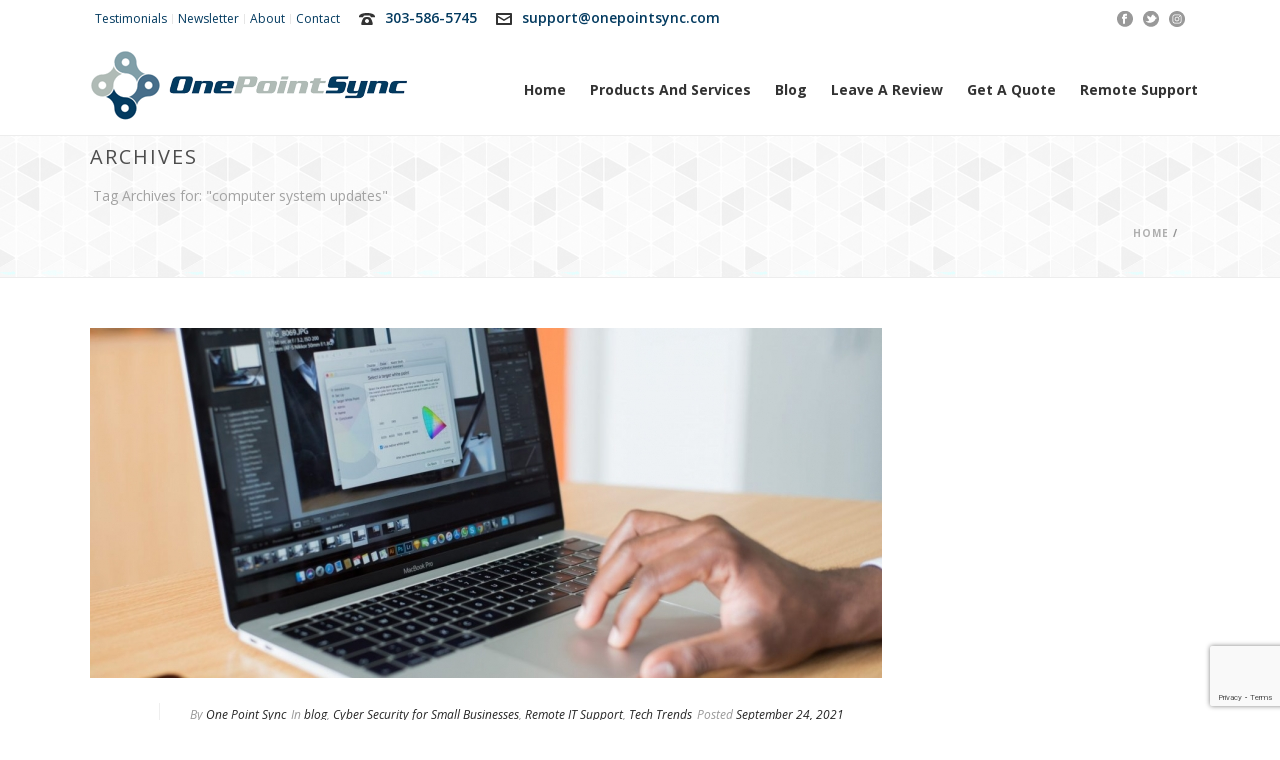

--- FILE ---
content_type: text/html; charset=UTF-8
request_url: https://www.onepointsync.com/tag/computer-system-updates/
body_size: 19634
content:
<!DOCTYPE html><html dir="ltr" lang="en-US" prefix="og: https://ogp.me/ns#" ><head><meta charset="UTF-8" /><meta name="viewport" content="width=device-width, initial-scale=1.0, minimum-scale=1.0, maximum-scale=1.0, user-scalable=0" /><meta http-equiv="X-UA-Compatible" content="IE=edge,chrome=1" /><meta name="format-detection" content="telephone=no"><link media="all" href="https://www.onepointsync.com/wp-content/cache/autoptimize/css/autoptimize_b8452928e77b9dd1588487bfcbbaed4b.css" rel="stylesheet"><link media="screen" href="https://www.onepointsync.com/wp-content/cache/autoptimize/css/autoptimize_a663e27dc229a6ffa71d7edb5f0be5e2.css" rel="stylesheet"><title>computer system updates | OnePointSync, LLC.</title> <script type="text/javascript">var ajaxurl = "https://www.onepointsync.com/wp-admin/admin-ajax.php";</script> <meta name="robots" content="max-image-preview:large" /><link rel="canonical" href="https://www.onepointsync.com/tag/computer-system-updates/" /><meta name="generator" content="All in One SEO (AIOSEO) 4.5.6" /><meta name="google" content="nositelinkssearchbox" /> <script type="application/ld+json" class="aioseo-schema">{"@context":"https:\/\/schema.org","@graph":[{"@type":"BreadcrumbList","@id":"https:\/\/www.onepointsync.com\/tag\/computer-system-updates\/#breadcrumblist","itemListElement":[{"@type":"ListItem","@id":"https:\/\/www.onepointsync.com\/#listItem","position":1,"name":"Home","item":"https:\/\/www.onepointsync.com\/","nextItem":"https:\/\/www.onepointsync.com\/tag\/computer-system-updates\/#listItem"},{"@type":"ListItem","@id":"https:\/\/www.onepointsync.com\/tag\/computer-system-updates\/#listItem","position":2,"name":"computer system updates","previousItem":"https:\/\/www.onepointsync.com\/#listItem"}]},{"@type":"CollectionPage","@id":"https:\/\/www.onepointsync.com\/tag\/computer-system-updates\/#collectionpage","url":"https:\/\/www.onepointsync.com\/tag\/computer-system-updates\/","name":"computer system updates | OnePointSync, LLC.","inLanguage":"en-US","isPartOf":{"@id":"https:\/\/www.onepointsync.com\/#website"},"breadcrumb":{"@id":"https:\/\/www.onepointsync.com\/tag\/computer-system-updates\/#breadcrumblist"}},{"@type":"Organization","@id":"https:\/\/www.onepointsync.com\/#organization","name":"OnePointSync, LLC.","url":"https:\/\/www.onepointsync.com\/"},{"@type":"WebSite","@id":"https:\/\/www.onepointsync.com\/#website","url":"https:\/\/www.onepointsync.com\/","name":"OnePointSync, LLC.","description":"-- OnePointSync is your local complete solution IT service provider. We offer hosting, email and voip solutions, all hardware and software for your business. --","inLanguage":"en-US","publisher":{"@id":"https:\/\/www.onepointsync.com\/#organization"}}]}</script> <link rel='dns-prefetch' href='//www.google.com' /><link rel='dns-prefetch' href='//secure.gravatar.com' /><link rel='dns-prefetch' href='//cdnjs.cloudflare.com' /><link rel='dns-prefetch' href='//stats.wp.com' /><link rel='dns-prefetch' href='//v0.wordpress.com' /><link rel="alternate" type="application/rss+xml" title="OnePointSync, LLC. &raquo; Feed" href="https://www.onepointsync.com/feed/" /><link rel="alternate" type="application/rss+xml" title="OnePointSync, LLC. &raquo; Comments Feed" href="https://www.onepointsync.com/comments/feed/" /><link rel="shortcut icon" href="https://www.onepointsync.com/wp-content/uploads/2015/08/favicon.png"  /><link rel="alternate" type="application/rss+xml" title="OnePointSync, LLC. &raquo; computer system updates Tag Feed" href="https://www.onepointsync.com/tag/computer-system-updates/feed/" /> <script type="text/javascript">window.abb = {};php = {};window.PHP = {};PHP.ajax = "https://www.onepointsync.com/wp-admin/admin-ajax.php";PHP.wp_p_id = "";var mk_header_parallax, mk_banner_parallax, mk_page_parallax, mk_footer_parallax, mk_body_parallax;var mk_images_dir = "https://www.onepointsync.com/wp-content/themes/jupiter/assets/images",mk_theme_js_path = "https://www.onepointsync.com/wp-content/themes/jupiter/assets/js",mk_theme_dir = "https://www.onepointsync.com/wp-content/themes/jupiter",mk_captcha_placeholder = "Enter Captcha",mk_captcha_invalid_txt = "Invalid. Try again.",mk_captcha_correct_txt = "Captcha correct.",mk_responsive_nav_width = 1140,mk_vertical_header_back = "Back",mk_vertical_header_anim = "1",mk_check_rtl = true,mk_grid_width = 1140,mk_ajax_search_option = "disable",mk_preloader_bg_color = "#ffffff",mk_accent_color = "#043b60",mk_go_to_top =  "true",mk_smooth_scroll =  "true",mk_preloader_bar_color = "#043b60",mk_preloader_logo = "";mk_typekit_id   = "",mk_google_fonts = ["Open Sans:100italic,200italic,300italic,400italic,500italic,600italic,700italic,800italic,900italic,100,200,300,400,500,600,700,800,900"],mk_global_lazyload = false;</script> <link rel='stylesheet' id='dashicons-css' href='https://www.onepointsync.com/wp-includes/css/dashicons.min.css' type='text/css' media='all' /><style id='components-full-inline-css' type='text/css'>body
{
    background-color:#fff;
}

.hb-custom-header #mk-page-introduce,
.mk-header
{
    background-color:#f7f7f7;background-size: cover;-webkit-background-size: cover;-moz-background-size: cover;
}

.hb-custom-header > div,
.mk-header-bg
{
    background-color:#fff;
}

.mk-classic-nav-bg
{
    background-color:#fff;
}

.master-holder-bg
{
    background-color:#fff;
}

#mk-footer
{
    background-color:#3d4045;
}

#mk-boxed-layout
{
  -webkit-box-shadow: 0 0 0px rgba(0, 0, 0, 0);
  -moz-box-shadow: 0 0 0px rgba(0, 0, 0, 0);
  box-shadow: 0 0 0px rgba(0, 0, 0, 0);
}

.mk-news-tab .mk-tabs-tabs .is-active a,
.mk-fancy-title.pattern-style span,
.mk-fancy-title.pattern-style.color-gradient span:after,
.page-bg-color
{
    background-color: #fff;
}

.page-title
{
    font-size: 20px;
    color: #4d4d4d;
    text-transform: uppercase;
    font-weight: normal;
    letter-spacing: 2px;
}

.page-subtitle
{
    font-size: 14px;
    line-height: 100%;
    color: #a3a3a3;
    font-size: 14px;
    text-transform: none;
}



    .mk-header
    {
        border-bottom:1px solid #ededed;
    }

    
	.header-style-1 .mk-header-padding-wrapper,
	.header-style-2 .mk-header-padding-wrapper,
	.header-style-3 .mk-header-padding-wrapper {
		padding-top:136px;
	}

	.mk-process-steps[max-width~="950px"] ul::before {
	  display: none !important;
	}
	.mk-process-steps[max-width~="950px"] li {
	  margin-bottom: 30px !important;
	  width: 100% !important;
	  text-align: center;
	}
	.mk-event-countdown-ul[max-width~="750px"] li {
	  width: 90%;
	  display: block;
	  margin: 0 auto 15px;
	}

    body { font-family: Open Sans } 

            @font-face {
                font-family: 'star';
                src: url('https://www.onepointsync.com/wp-content/themes/jupiter/assets/stylesheet/fonts/star/font.eot');
                src: url('https://www.onepointsync.com/wp-content/themes/jupiter/assets/stylesheet/fonts/star/font.eot?#iefix') format('embedded-opentype'),
                url('https://www.onepointsync.com/wp-content/themes/jupiter/assets/stylesheet/fonts/star/font.woff') format('woff'),
                url('https://www.onepointsync.com/wp-content/themes/jupiter/assets/stylesheet/fonts/star/font.ttf') format('truetype'),
                url('https://www.onepointsync.com/wp-content/themes/jupiter/assets/stylesheet/fonts/star/font.svg#star') format('svg');
                font-weight: normal;
                font-style: normal;
            }
            @font-face {
                font-family: 'WooCommerce';
                src: url('https://www.onepointsync.com/wp-content/themes/jupiter/assets/stylesheet/fonts/woocommerce/font.eot');
                src: url('https://www.onepointsync.com/wp-content/themes/jupiter/assets/stylesheet/fonts/woocommerce/font.eot?#iefix') format('embedded-opentype'),
                url('https://www.onepointsync.com/wp-content/themes/jupiter/assets/stylesheet/fonts/woocommerce/font.woff') format('woff'),
                url('https://www.onepointsync.com/wp-content/themes/jupiter/assets/stylesheet/fonts/woocommerce/font.ttf') format('truetype'),
                url('https://www.onepointsync.com/wp-content/themes/jupiter/assets/stylesheet/fonts/woocommerce/font.svg#WooCommerce') format('svg');
                font-weight: normal;
                font-style: normal;
            }/* HEADER TOOLBAR */
.header-toolbar-contact, .mk-header-date, .mk-header-tagline { font-size: 14px; }
.header-toolbar-contact { font-weight: 600; }
#mk-header-social ul { margin: 2px 0 0; }
.mk-header-toolbar #mk-header-social a i:hover { color: #476e8a; }
#mk-toolbar-navigation { float: right; }

/* MEGA MENU */
.has-mega-menu .megamenu-title { margin: 0; } 
#mk-main-navigation ul.sub-menu .top-item a.menu-item-link { font-size: 14px; font-weight: bold; }
#menu-item-797 a { color: #043b60; text-transform: uppercase; }

/* ICON BOXES */ 
.mk-box-icon-2 .mk-box-icon-2-icon.size-32 { height: 74px; width: 74px; }

/* BLOG - HOME */
.mk-blog-grid-item .blog-grid-holder { border: none !important; }
.mk-blog-grid-item .mk-blog-meta { padding: 15px 20px; }
.mk-blog-container.blog p { margin-bottom: 0; }
.mk-blog-grid-item .blog-grid-footer { padding: 10px 20px; }
.mk-blog-grid-item .mk-love-holder { top: 10px; }

/* TESTIMONIALS HOME */
.mk-testimonial .mk-testimonial-author { padding: 0 20px; }
.mk-testimonial .mk-testimonial-company { padding: 0 20px; }
.mk-testimonial.people { margin: 3px 3px 20px; }
.mk-testimonial.people .testimonial-item { padding: 0 15px !important; }
.mk-button.mk-btn-anim.side i { top: 70%; }

/* FOOTER */
#mk-footer { background-color: #222; }
#mk-footer .widget { margin-bottom: 10px; }
#sub-footer { border-top: 1px solid #444; }
.mk-footer-copyright a { color: #80a0ab; }
.mk-footer-copyright a:hover { color: #42748f; }

/* GO TO TOP 
.mk-go-top.on { bottom: 40px; } */

/* QUICK CONTACT */
#mk-quick-contact { background-color: #f2f2f2; }
.mk-quick-contact-wrapper .mk-contact-form .text-input, .mk-quick-contact-wrapper .mk-contact-form .textarea { background-color: #fff; }

/* PAGE TITLES */
#mk-page-introduce { background-image: url(https://www.onepointsync.com/wp-content/uploads/2015/11/gplaypattern.png); }

/* FORMS */
span.wpcf7-list-item { display: block; }

/* QUICK CONTACT */
.mk-quick-contact-link { background-color: #476e8a; }
.mk-progress-button[data-style=move-up] .mk-progress-button-content { font-weight: 700; }

.mk-button.three-dimension.light-color {
background-color: #043b60 !important; 
}
.mk-button.three-dimension.light-color:hover {
background-color: #333333 !important; 
}

/* padding wrapper on all pages */
#mk-theme-container:not(.mk-transparent-header) .header-style-1 .mk-header-padding-wrapper {
padding-top: 80px !important; 
}
 
.freshwidget-button a {
    margin-top: 40px;
}
#mk-page-introduce {
    padding: 40px 0;
}

.bpm_menu_notice {
    display: none;
}

.mk-fancy-title.color-single span, .mk-fancy-title.color-single p { color: inherit; }</style><link rel='stylesheet' id='theme-options-css' href='https://www.onepointsync.com/wp-content/cache/autoptimize/css/autoptimize_single_085d6d28d1b18d55e082173311af7da9.css' type='text/css' media='all' /><link rel='stylesheet' id='ms-custom-css' href='https://www.onepointsync.com/wp-content/cache/autoptimize/css/autoptimize_single_5af600732d9712c34b55a441990a0051.css' type='text/css' media='all' /> <script type="text/javascript" data-noptimize='' data-no-minify='' src="https://www.onepointsync.com/wp-content/cache/autoptimize/js/autoptimize_single_bcf9be088a972a25eb7587b15a8f6c1f.js" id="mk-webfontloader-js"></script> <script type="text/javascript" id="mk-webfontloader-js-after">WebFontConfig = {
	timeout: 2000
}

if ( mk_typekit_id.length > 0 ) {
	WebFontConfig.typekit = {
		id: mk_typekit_id
	}
}

if ( mk_google_fonts.length > 0 ) {
	WebFontConfig.google = {
		families:  mk_google_fonts
	}
}

if ( (mk_google_fonts.length > 0 || mk_typekit_id.length > 0) && navigator.userAgent.indexOf("Speed Insights") == -1) {
	WebFont.load( WebFontConfig );
}</script> <script type="text/javascript" src="https://www.onepointsync.com/wp-includes/js/jquery/jquery.min.js" id="jquery-core-js"></script> <link rel="https://api.w.org/" href="https://www.onepointsync.com/wp-json/" /><link rel="alternate" type="application/json" href="https://www.onepointsync.com/wp-json/wp/v2/tags/608" /><link rel="EditURI" type="application/rsd+xml" title="RSD" href="https://www.onepointsync.com/xmlrpc.php?rsd" /><meta name="generator" content="WordPress 6.4.7" /><meta name="generator" content="Site Kit by Google 1.120.0" /> <script>!function(f,b,e,v,n,t,s)


{if(f.fbq)return;n=f.fbq=function(){n.callMethod?


n.callMethod.apply(n,arguments):n.queue.push(arguments)};


if(!f._fbq)f._fbq=n;n.push=n;n.loaded=!0;n.version='2.0';


n.queue=[];t=b.createElement(e);t.async=!0;


t.src=v;s=b.getElementsByTagName(e)[0];


s.parentNode.insertBefore(t,s)}(window,document,'script',


'https://connect.facebook.net/en_US/fbevents.js');




fbq('init', '302858933839009'); 


fbq('track', 'PageView');</script> <noscript> <img height="1" width="1"  src="https://www.facebook.com/tr?id=302858933839009&ev=PageView  &noscript=1"/> </noscript>  <script async src="https://www.googletagmanager.com/gtag/js?id=UA-32923705-1"></script> <script>window.dataLayer = window.dataLayer || [];
  function gtag(){dataLayer.push(arguments);}
  gtag('js', new Date());

  gtag('config', 'UA-32923705-1');</script>  <script async src="https://www.googletagmanager.com/gtag/js?id=UA-32923705-1"></script> <script>window.dataLayer = window.dataLayer || [];
  function gtag(){dataLayer.push(arguments);}
  gtag('js', new Date());

  gtag('config', 'UA-32923705-1');</script>  <script async src="https://www.googletagmanager.com/gtag/js?id=UA-32923705-1"></script> <script>window.dataLayer = window.dataLayer || [];
  function gtag(){dataLayer.push(arguments);}
  gtag('js', new Date());

  gtag('config', 'UA-32923705-1');</script>  <script async src="https://www.googletagmanager.com/gtag/js?id=UA-32923705-1"></script> <script>window.dataLayer = window.dataLayer || [];
  function gtag(){dataLayer.push(arguments);}
  gtag('js', new Date());

  gtag('config', 'UA-32923705-1');</script>  <script>(function(w,d,s,l,i){w[l]=w[l]||[];w[l].push({'gtm.start':
new Date().getTime(),event:'gtm.js'});var f=d.getElementsByTagName(s)[0],
j=d.createElement(s),dl=l!='dataLayer'?'&l='+l:'';j.async=true;j.src=
'https://www.googletagmanager.com/gtm.js?id='+i+dl;f.parentNode.insertBefore(j,f);
})(window,document,'script','dataLayer','GTM-K7ZFQ9M');</script> <script>var ms_grabbing_curosr='https://www.onepointsync.com/wp-content/plugins/masterslider/public/assets/css/common/grabbing.cur',ms_grab_curosr='https://www.onepointsync.com/wp-content/plugins/masterslider/public/assets/css/common/grab.cur';</script> <meta name="generator" content="MasterSlider 3.6.5 - Responsive Touch Image Slider" /><meta itemprop="author" content="" /><meta itemprop="datePublished" content="September 24, 2021" /><meta itemprop="dateModified" content="September 18, 2021" /><meta itemprop="publisher" content="OnePointSync, LLC." /><script>var isTest = false;</script><meta name="generator" content="Powered by WPBakery Page Builder - drag and drop page builder for WordPress."/><meta name="generator" content="Powered by Slider Revolution 6.6.20 - responsive, Mobile-Friendly Slider Plugin for WordPress with comfortable drag and drop interface." /><meta name="generator" content="Jupiter 6.8.0" /><noscript><style>.wpb_animate_when_almost_visible { opacity: 1; }</style></noscript></head><body class="archive tag tag-computer-system-updates tag-608 _masterslider _msp_version_3.6.5 wpb-js-composer js-comp-ver-6.5.0 vc_responsive" itemscope="itemscope" itemtype="https://schema.org/WebPage"  data-adminbar=""><div id="top-of-page"></div><div id="mk-boxed-layout"><div id="mk-theme-container" ><header data-height='100'
 data-sticky-height='55'
 data-responsive-height='100'
 data-transparent-skin=''
 data-header-style='1'
 data-sticky-style='fixed'
 data-sticky-offset='header' id="mk-header-1" class="mk-header header-style-1 header-align-left  toolbar-true menu-hover-1 sticky-style-fixed mk-background-stretch boxed-header " role="banner" itemscope="itemscope" itemtype="https://schema.org/WPHeader" ><div class="mk-header-holder"><div class="mk-header-toolbar"><div class="mk-grid header-grid"><div class="mk-header-toolbar-holder"><nav class="mk-toolbar-navigation"><ul id="menu-top-menu" class="menu"><li id="menu-item-392" class="menu-item menu-item-type-post_type menu-item-object-page"><a href="https://www.onepointsync.com/about/testimonials/"><span class="meni-item-text">Testimonials</span></a></li><li id="menu-item-839" class="menu-item menu-item-type-custom menu-item-object-custom"><a target="_blank" href="http://phplist.onepointsync.com/lists/"><span class="meni-item-text">Newsletter</span></a></li><li id="menu-item-391" class="menu-item menu-item-type-post_type menu-item-object-page"><a href="https://www.onepointsync.com/about/"><span class="meni-item-text">About</span></a></li><li id="menu-item-389" class="menu-item menu-item-type-post_type menu-item-object-page"><a href="https://www.onepointsync.com/contact/"><span class="meni-item-text">Contact</span></a></li></ul></nav> <span class="header-toolbar-contact"> <svg  class="mk-svg-icon" data-name="mk-moon-phone-3" data-cacheid="icon-697d826db00ac" style=" height:16px; width: 16px; "  xmlns="http://www.w3.org/2000/svg" viewBox="0 0 512 512"><path d="M457.153 103.648c53.267 30.284 54.847 62.709 54.849 85.349v3.397c0 5.182-4.469 9.418-9.928 9.418h-120.146c-5.459 0-9.928-4.236-9.928-9.418v-11.453c0-28.605-27.355-33.175-42.449-35.605-15.096-2.426-52.617-4.777-73.48-4.777h-.14300000000000002c-20.862 0-58.387 2.35-73.48 4.777-15.093 2.427-42.449 6.998-42.449 35.605v11.453c0 5.182-4.469 9.418-9.926 9.418h-120.146c-5.457 0-9.926-4.236-9.926-9.418v-3.397c0-22.64 1.58-55.065 54.847-85.349 63.35-36.01 153.929-39.648 201.08-39.648l.077.078.066-.078c47.152 0 137.732 3.634 201.082 39.648zm-201.152 88.352c-28.374 0-87.443 2.126-117.456 38.519-30.022 36.383-105.09 217.481-38.147 217.481h311.201c66.945 0-8.125-181.098-38.137-217.481-30.018-36.393-89.1-38.519-117.461-38.519zm-.001 192c-35.346 0-64-28.653-64-64s28.654-64 64-64c35.347 0 64 28.653 64 64s-28.653 64-64 64z"/></svg> <a href="tel:303-586-5745">303-586-5745</a> </span> <span class="header-toolbar-contact"> <svg  class="mk-svg-icon" data-name="mk-moon-envelop" data-cacheid="icon-697d826db0437" style=" height:16px; width: 16px; "  xmlns="http://www.w3.org/2000/svg" viewBox="0 0 512 512"><path d="M480 64h-448c-17.6 0-32 14.4-32 32v320c0 17.6 14.4 32 32 32h448c17.6 0 32-14.4 32-32v-320c0-17.6-14.4-32-32-32zm-32 64v23l-192 113.143-192-113.143v-23h384zm-384 256v-177.286l192 113.143 192-113.143v177.286h-384z"/></svg> <a href="mailto:&#115;&#117;ppo&#114;&#116;&#64;one&#112;&#111;in&#116;s&#121;n&#99;.c&#111;m">supp&#111;r&#116;&#64;&#111;n&#101;po&#105;nt&#115;&#121;nc&#46;&#99;&#111;m</a> </span><div class="mk-header-social toolbar-section"><ul><li><a class="facebook-hover " target="_blank" rel="noreferrer noopener" href="https://www.facebook.com/OnePointSync"><svg  class="mk-svg-icon" data-name="mk-jupiter-icon-facebook" data-cacheid="icon-697d826db0b28" style=" height:16px; width: 16px; "  xmlns="http://www.w3.org/2000/svg" viewBox="0 0 512 512"><path d="M256-6.4c-141.385 0-256 114.615-256 256s114.615 256 256 256 256-114.615 256-256-114.615-256-256-256zm64.057 159.299h-49.041c-7.42 0-14.918 7.452-14.918 12.99v19.487h63.723c-2.081 28.41-6.407 64.679-6.407 64.679h-57.566v159.545h-63.929v-159.545h-32.756v-64.474h32.756v-33.53c0-8.098-1.706-62.336 70.46-62.336h57.678v63.183z"/></svg></i></a></li><li><a class="twitter-hover " target="_blank" rel="noreferrer noopener" href="https://twitter.com/onepointsync"><svg  class="mk-svg-icon" data-name="mk-jupiter-icon-twitter" data-cacheid="icon-697d826db0d00" style=" height:16px; width: 16px; "  xmlns="http://www.w3.org/2000/svg" viewBox="0 0 512 512"><path d="M256-6.4c-141.385 0-256 114.615-256 256s114.615 256 256 256 256-114.615 256-256-114.615-256-256-256zm146.24 258.654c-31.365 127.03-241.727 180.909-338.503 49.042 37.069 35.371 101.619 38.47 142.554-3.819-24.006 3.51-41.47-20.021-11.978-32.755-26.523 2.923-41.27-11.201-47.317-23.174 6.218-6.511 13.079-9.531 26.344-10.407-29.04-6.851-39.751-21.057-43.046-38.284 8.066-1.921 18.149-3.578 23.656-2.836-25.431-13.295-34.274-33.291-32.875-48.326 45.438 16.866 74.396 30.414 98.613 43.411 8.626 4.591 18.252 12.888 29.107 23.393 13.835-36.534 30.915-74.19 60.169-92.874-.493 4.236-2.758 8.179-5.764 11.406 8.298-7.535 19.072-12.719 30.027-14.216-1.257 8.22-13.105 12.847-20.249 15.539 5.414-1.688 34.209-14.531 37.348-7.216 3.705 8.328-19.867 12.147-23.872 13.593-2.985 1.004-5.992 2.105-8.936 3.299 36.492-3.634 71.317 26.456 81.489 63.809.719 2.687 1.44 5.672 2.1 8.801 13.341 4.978 37.521-.231 45.313-5.023-5.63 13.315-20.268 23.121-41.865 24.912 10.407 4.324 30.018 6.691 43.544 4.396-8.563 9.193-22.379 17.527-45.859 17.329z"/></svg></i></a></li><li><a class="instagram-hover " target="_blank" rel="noreferrer noopener" href="https://www.instagram.com/onepointsync/"><svg  class="mk-svg-icon" data-name="mk-jupiter-icon-instagram" data-cacheid="icon-697d826db0f11" style=" height:16px; width: 16px; "  xmlns="http://www.w3.org/2000/svg" viewBox="0 0 512 512"><path d="M375.3,197.7L375.3,197.7c-0.6-11.5-2.2-20.4-5-27.1c-2.5-6.7-5.7-11.8-10.9-17c-5.9-5.5-10.5-8.4-16.9-10.9 c-4.1-1.8-11.3-4.3-27.1-5c-15.4-0.7-20.4-0.7-58.8-0.7s-43.4,0-58.8,0.7c-11.5,0.6-20.4,2.2-27,5c-6.7,2.5-11.8,5.7-17,10.9 c-5.5,5.9-8.4,10.5-10.9,16.9c-1.8,4.1-4.3,11.3-5,27.1c-0.7,15.4-0.7,20.4-0.7,58.8s0,43.4,0.7,58.8c0.4,14.3,2.9,22,5,27.1 c2.5,6.7,5.7,11.8,10.9,17c5.9,5.5,10.5,8.4,16.9,10.9c4.1,1.8,11.3,4.3,27.1,5c15.4,0.7,20.4,0.7,58.8,0.7s43.4,0,58.8-0.7 c11.5-0.6,20.4-2.2,27-5c6.7-2.5,11.8-5.7,17-10.9c5.5-5.9,8.4-10.5,10.9-16.9c1.8-4.1,4.3-11.3,5-27.1l0.2-3.4 c0.6-13.1,0.9-19.7,0.5-55.5C376,218,376,213.1,375.3,197.7z M351.4,178.7c0,9.4-7.7,17.1-17.1,17.1c-9.4,0-17.1-7.7-17.1-17.1 c0-9.4,7.7-17.1,17.1-17.1C343.7,161.6,351.4,169.3,351.4,178.7z M256.5,330.6c-40.9,0-74.1-33.2-74.1-74.1 c0-40.9,33.2-74.1,74.1-74.1c40.9,0,74.1,33.2,74.1,74.1C330.6,297.4,297.4,330.6,256.5,330.6z"/><ellipse transform="matrix(0.9732 -0.2298 0.2298 0.9732 -52.0702 65.7936)" cx="256.5" cy="256.5" rx="48.9" ry="48.9"/><path d="M437.9,75.1C389.4,26.7,325,0,256.5,0C188,0,123.6,26.7,75.1,75.1S0,188,0,256.5C0,325,26.7,389.4,75.1,437.9 C123.6,486.3,188,513,256.5,513c68.5,0,132.9-26.7,181.4-75.1C486.3,389.4,513,325,513,256.5C513,188,486.3,123.6,437.9,75.1z  M400.8,316.4L400.8,316.4c-0.6,14.1-2.7,24.7-6.8,35.3c-4.2,10.5-9.2,18.2-16.7,25.6c-8,8-16,13.2-25.6,16.7 c-10.4,4-21.3,6.1-35.3,6.8c-15.4,0.7-20.5,0.7-59.9,0.7c-39.3,0-44.4,0-59.9-0.7c-14.1-0.6-24.7-2.6-35.3-6.8 c-10.5-4.2-18.2-9.2-25.6-16.7c-8.1-8.1-13.2-16-16.7-25.6c-4-10.4-6.1-21.3-6.8-35.3c-0.7-15.4-0.7-20.5-0.7-59.9 c0-39.3,0-44.4,0.7-59.9c0.6-14.1,2.6-24.7,6.8-35.3c3.9-9.7,9-17.6,16.7-25.6c8.1-8.1,16-13.2,25.6-16.7c10.4-4,21.3-6.1,35.3-6.8 c15.4-0.7,20.5-0.7,59.9-0.7c39.3,0,44.4,0,59.9,0.7c14.1,0.6,24.7,2.6,35.3,6.8c10.5,4.2,18.1,9.2,25.6,16.7 c8,8.1,13.2,16,16.7,25.6c4,10.4,6.1,21.3,6.8,35.3c0.7,15.4,0.7,20.5,0.7,59.9C401.5,295.8,401.5,300.9,400.8,316.4z"/></svg></i></a></li></ul><div class="clearboth"></div></div></div></div></div><div class="mk-header-inner add-header-height"><div class="mk-header-bg "></div><div class="mk-toolbar-resposnive-icon"><svg  class="mk-svg-icon" data-name="mk-icon-chevron-down" data-cacheid="icon-697d826db114f" xmlns="http://www.w3.org/2000/svg" viewBox="0 0 1792 1792"><path d="M1683 808l-742 741q-19 19-45 19t-45-19l-742-741q-19-19-19-45.5t19-45.5l166-165q19-19 45-19t45 19l531 531 531-531q19-19 45-19t45 19l166 165q19 19 19 45.5t-19 45.5z"/></svg></div><div class="mk-grid header-grid"><div class="mk-header-nav-container one-row-style menu-hover-style-1" role="navigation" itemscope="itemscope" itemtype="https://schema.org/SiteNavigationElement" ><nav class="mk-main-navigation js-main-nav"><ul id="menu-main-menu" class="main-navigation-ul"><li id="menu-item-3357" class="menu-item menu-item-type-post_type menu-item-object-page menu-item-home no-mega-menu"><a class="menu-item-link js-smooth-scroll"  href="https://www.onepointsync.com/">Home</a></li><li id="menu-item-14" class="menu-item menu-item-type-custom menu-item-object-custom menu-item-has-children has-mega-menu"><a class="menu-item-link js-smooth-scroll"  href="#">Products and Services</a><ul style="" class="sub-menu mega_col_4"><li id="menu-item-3086" class="menu-item menu-item-type-custom menu-item-object-custom menu-item-has-children mega_col_4 mk_mega_first"><ul style="" class="sub-menu mega_col_4"><li id="menu-item-238" class="menuSectionTop menu-item menu-item-type-post_type menu-item-object-page menu-item-has-children"><a class="menu-item-link js-smooth-scroll"  href="https://www.onepointsync.com/it-services/"><svg  class="mk-svg-icon" data-name="mk-moon-folder-plus-2" data-cacheid="icon-697d826db4be3" style=" height:16px; width: 16px; "  xmlns="http://www.w3.org/2000/svg" viewBox="0 0 512 512"><path d="M480 128h-448l32-64h176l16 32h208zm-230 272c0 29.392 8.504 56.831 23.171 80h-241.171l-32-320h512l-12.763 127.624c-26.465-23.398-61.218-37.624-99.237-37.624-82.71 0-150 67.29-150 150zm150-112c-61.855 0-112 50.145-112 112s50.145 112 112 112 112-50.145 112-112-50.145-112-112-112zm16 128v64h-32v-64h-64v-32h64v-64h32v64h64v32h-64z"/></svg>Denver IT Services</a><ul style="" class="sub-menu mega_col_4"><li id="menu-item-239" class="menu-item menu-item-type-post_type menu-item-object-page"><a class="menu-item-link js-smooth-scroll"  href="https://www.onepointsync.com/it-services/managed-contract/"><svg  class="mk-svg-icon" data-name="mk-moon-file-2" data-cacheid="icon-697d826db4f52" style=" height:16px; width: 16px; "  xmlns="http://www.w3.org/2000/svg" viewBox="0 0 512 512"><path d="M446.059 94.059l-60.117-60.118c-18.669-18.668-55.542-33.941-81.942-33.941h-224c-26.4 0-48 21.6-48 48v416c0 26.4 21.6 48 48 48h352c26.4 0 48-21.6 48-48v-288c0-26.4-15.273-63.273-33.941-81.941zm-126.059-26.278c1.098.402 2.226.84 3.379 1.318 9.03 3.741 15.299 8.088 17.308 10.097l60.118 60.119c2.009 2.009 6.356 8.277 10.097 17.307.478 1.153.916 2.281 1.318 3.378h-92.22v-92.219zm96 380.219h-320v-384h192v128h128v256z"/></svg>Managed Services</a></li><li id="menu-item-237" class="top-item menu-item menu-item-type-post_type menu-item-object-page"><a class="menu-item-link js-smooth-scroll"  href="https://www.onepointsync.com/pc-mac-repairs/"><svg  class="mk-svg-icon" data-name="mk-moon-file-2" data-cacheid="icon-697d826db52c4" style=" height:16px; width: 16px; "  xmlns="http://www.w3.org/2000/svg" viewBox="0 0 512 512"><path d="M446.059 94.059l-60.117-60.118c-18.669-18.668-55.542-33.941-81.942-33.941h-224c-26.4 0-48 21.6-48 48v416c0 26.4 21.6 48 48 48h352c26.4 0 48-21.6 48-48v-288c0-26.4-15.273-63.273-33.941-81.941zm-126.059-26.278c1.098.402 2.226.84 3.379 1.318 9.03 3.741 15.299 8.088 17.308 10.097l60.118 60.119c2.009 2.009 6.356 8.277 10.097 17.307.478 1.153.916 2.281 1.318 3.378h-92.22v-92.219zm96 380.219h-320v-384h192v128h128v256z"/></svg>PC / MAC Repairs</a></li><li id="menu-item-252" class="top-item menu-item menu-item-type-post_type menu-item-object-page"><a class="menu-item-link js-smooth-scroll"  href="https://www.onepointsync.com/isp-reseller/"><svg  class="mk-svg-icon" data-name="mk-moon-file-2" data-cacheid="icon-697d826db5624" style=" height:16px; width: 16px; "  xmlns="http://www.w3.org/2000/svg" viewBox="0 0 512 512"><path d="M446.059 94.059l-60.117-60.118c-18.669-18.668-55.542-33.941-81.942-33.941h-224c-26.4 0-48 21.6-48 48v416c0 26.4 21.6 48 48 48h352c26.4 0 48-21.6 48-48v-288c0-26.4-15.273-63.273-33.941-81.941zm-126.059-26.278c1.098.402 2.226.84 3.379 1.318 9.03 3.741 15.299 8.088 17.308 10.097l60.118 60.119c2.009 2.009 6.356 8.277 10.097 17.307.478 1.153.916 2.281 1.318 3.378h-92.22v-92.219zm96 380.219h-320v-384h192v128h128v256z"/></svg>ISP Reseller</a></li></ul></li><li id="menu-item-15" class="menu-item menu-item-type-custom menu-item-object-custom menu-item-has-children"><a class="menu-item-link js-smooth-scroll"  href="https://www.onepointsync.com/?page_id=127"><svg  class="mk-svg-icon" data-name="mk-moon-folder-plus-2" data-cacheid="icon-697d826db59b6" style=" height:16px; width: 16px; "  xmlns="http://www.w3.org/2000/svg" viewBox="0 0 512 512"><path d="M480 128h-448l32-64h176l16 32h208zm-230 272c0 29.392 8.504 56.831 23.171 80h-241.171l-32-320h512l-12.763 127.624c-26.465-23.398-61.218-37.624-99.237-37.624-82.71 0-150 67.29-150 150zm150-112c-61.855 0-112 50.145-112 112s50.145 112 112 112 112-50.145 112-112-50.145-112-112-112zm16 128v64h-32v-64h-64v-32h64v-64h32v64h64v32h-64z"/></svg>Cloud Services</a><ul style="" class="sub-menu mega_col_4"><li id="menu-item-256" class="menu-item menu-item-type-post_type menu-item-object-page"><a class="menu-item-link js-smooth-scroll"  href="https://www.onepointsync.com/cloud-servers-dedicated-or-shared-linux-or-windows/"><svg  class="mk-svg-icon" data-name="mk-moon-file-2" data-cacheid="icon-697d826db5d24" style=" height:16px; width: 16px; "  xmlns="http://www.w3.org/2000/svg" viewBox="0 0 512 512"><path d="M446.059 94.059l-60.117-60.118c-18.669-18.668-55.542-33.941-81.942-33.941h-224c-26.4 0-48 21.6-48 48v416c0 26.4 21.6 48 48 48h352c26.4 0 48-21.6 48-48v-288c0-26.4-15.273-63.273-33.941-81.941zm-126.059-26.278c1.098.402 2.226.84 3.379 1.318 9.03 3.741 15.299 8.088 17.308 10.097l60.118 60.119c2.009 2.009 6.356 8.277 10.097 17.307.478 1.153.916 2.281 1.318 3.378h-92.22v-92.219zm96 380.219h-320v-384h192v128h128v256z"/></svg>Cloud Servers &#8211; Windows or Linux</a></li><li id="menu-item-259" class="menu-item menu-item-type-post_type menu-item-object-page"><a class="menu-item-link js-smooth-scroll"  href="https://www.onepointsync.com/virtualization/"><svg  class="mk-svg-icon" data-name="mk-moon-file-2" data-cacheid="icon-697d826db60a4" style=" height:16px; width: 16px; "  xmlns="http://www.w3.org/2000/svg" viewBox="0 0 512 512"><path d="M446.059 94.059l-60.117-60.118c-18.669-18.668-55.542-33.941-81.942-33.941h-224c-26.4 0-48 21.6-48 48v416c0 26.4 21.6 48 48 48h352c26.4 0 48-21.6 48-48v-288c0-26.4-15.273-63.273-33.941-81.941zm-126.059-26.278c1.098.402 2.226.84 3.379 1.318 9.03 3.741 15.299 8.088 17.308 10.097l60.118 60.119c2.009 2.009 6.356 8.277 10.097 17.307.478 1.153.916 2.281 1.318 3.378h-92.22v-92.219zm96 380.219h-320v-384h192v128h128v256z"/></svg>Server Virtualization</a></li></ul></li><li id="menu-item-234" class="top-item menu-item menu-item-type-post_type menu-item-object-page menu-item-has-children"><a class="menu-item-link js-smooth-scroll"  href="https://www.onepointsync.com/backup/"><svg  class="mk-svg-icon" data-name="mk-moon-folder-plus-2" data-cacheid="icon-697d826db64b1" style=" height:16px; width: 16px; "  xmlns="http://www.w3.org/2000/svg" viewBox="0 0 512 512"><path d="M480 128h-448l32-64h176l16 32h208zm-230 272c0 29.392 8.504 56.831 23.171 80h-241.171l-32-320h512l-12.763 127.624c-26.465-23.398-61.218-37.624-99.237-37.624-82.71 0-150 67.29-150 150zm150-112c-61.855 0-112 50.145-112 112s50.145 112 112 112 112-50.145 112-112-50.145-112-112-112zm16 128v64h-32v-64h-64v-32h64v-64h32v64h64v32h-64z"/></svg>Data Backup and Disaster Recovery</a><ul style="" class="sub-menu mega_col_4"><li id="menu-item-235" class="menu-item menu-item-type-post_type menu-item-object-page"><a class="menu-item-link js-smooth-scroll"  href="https://www.onepointsync.com/backup/cloud-backup/"><svg  class="mk-svg-icon" data-name="mk-moon-file-2" data-cacheid="icon-697d826db87b9" style=" height:16px; width: 16px; "  xmlns="http://www.w3.org/2000/svg" viewBox="0 0 512 512"><path d="M446.059 94.059l-60.117-60.118c-18.669-18.668-55.542-33.941-81.942-33.941h-224c-26.4 0-48 21.6-48 48v416c0 26.4 21.6 48 48 48h352c26.4 0 48-21.6 48-48v-288c0-26.4-15.273-63.273-33.941-81.941zm-126.059-26.278c1.098.402 2.226.84 3.379 1.318 9.03 3.741 15.299 8.088 17.308 10.097l60.118 60.119c2.009 2.009 6.356 8.277 10.097 17.307.478 1.153.916 2.281 1.318 3.378h-92.22v-92.219zm96 380.219h-320v-384h192v128h128v256z"/></svg>Data Backup</a></li><li id="menu-item-3141" class="menu-item menu-item-type-post_type menu-item-object-page"><a class="menu-item-link js-smooth-scroll"  href="https://www.onepointsync.com/backup/disaster-recovery/"><svg  class="mk-svg-icon" data-name="mk-moon-file-2" data-cacheid="icon-697d826db8b7f" style=" height:16px; width: 16px; "  xmlns="http://www.w3.org/2000/svg" viewBox="0 0 512 512"><path d="M446.059 94.059l-60.117-60.118c-18.669-18.668-55.542-33.941-81.942-33.941h-224c-26.4 0-48 21.6-48 48v416c0 26.4 21.6 48 48 48h352c26.4 0 48-21.6 48-48v-288c0-26.4-15.273-63.273-33.941-81.941zm-126.059-26.278c1.098.402 2.226.84 3.379 1.318 9.03 3.741 15.299 8.088 17.308 10.097l60.118 60.119c2.009 2.009 6.356 8.277 10.097 17.307.478 1.153.916 2.281 1.318 3.378h-92.22v-92.219zm96 380.219h-320v-384h192v128h128v256z"/></svg>Disaster Recovery</a></li><li id="menu-item-2022" class="menu-item menu-item-type-post_type menu-item-object-page"><a class="menu-item-link js-smooth-scroll"  href="https://www.onepointsync.com/ransomware/"><svg  class="mk-svg-icon" data-name="mk-moon-file-2" data-cacheid="icon-697d826db8f34" style=" height:16px; width: 16px; "  xmlns="http://www.w3.org/2000/svg" viewBox="0 0 512 512"><path d="M446.059 94.059l-60.117-60.118c-18.669-18.668-55.542-33.941-81.942-33.941h-224c-26.4 0-48 21.6-48 48v416c0 26.4 21.6 48 48 48h352c26.4 0 48-21.6 48-48v-288c0-26.4-15.273-63.273-33.941-81.941zm-126.059-26.278c1.098.402 2.226.84 3.379 1.318 9.03 3.741 15.299 8.088 17.308 10.097l60.118 60.119c2.009 2.009 6.356 8.277 10.097 17.307.478 1.153.916 2.281 1.318 3.378h-92.22v-92.219zm96 380.219h-320v-384h192v128h128v256z"/></svg>Ransomware</a></li></ul></li></ul></li><li id="menu-item-3087" class="menu-item menu-item-type-custom menu-item-object-custom menu-item-has-children mega_col_4"><ul style="" class="sub-menu mega_col_4"><li id="menu-item-222" class="top-item menu-item menu-item-type-post_type menu-item-object-page menu-item-has-children"><a class="menu-item-link js-smooth-scroll"  href="https://www.onepointsync.com/firewalls/"><svg  class="mk-svg-icon" data-name="mk-moon-folder-plus-2" data-cacheid="icon-697d826db92f7" style=" height:16px; width: 16px; "  xmlns="http://www.w3.org/2000/svg" viewBox="0 0 512 512"><path d="M480 128h-448l32-64h176l16 32h208zm-230 272c0 29.392 8.504 56.831 23.171 80h-241.171l-32-320h512l-12.763 127.624c-26.465-23.398-61.218-37.624-99.237-37.624-82.71 0-150 67.29-150 150zm150-112c-61.855 0-112 50.145-112 112s50.145 112 112 112 112-50.145 112-112-50.145-112-112-112zm16 128v64h-32v-64h-64v-32h64v-64h32v64h64v32h-64z"/></svg>Firewalls</a><ul style="" class="sub-menu mega_col_4"><li id="menu-item-223" class="menu-item menu-item-type-post_type menu-item-object-page"><a class="menu-item-link js-smooth-scroll"  href="https://www.onepointsync.com/firewalls/kerio-control/"><svg  class="mk-svg-icon" data-name="mk-moon-file-2" data-cacheid="icon-697d826db966a" style=" height:16px; width: 16px; "  xmlns="http://www.w3.org/2000/svg" viewBox="0 0 512 512"><path d="M446.059 94.059l-60.117-60.118c-18.669-18.668-55.542-33.941-81.942-33.941h-224c-26.4 0-48 21.6-48 48v416c0 26.4 21.6 48 48 48h352c26.4 0 48-21.6 48-48v-288c0-26.4-15.273-63.273-33.941-81.941zm-126.059-26.278c1.098.402 2.226.84 3.379 1.318 9.03 3.741 15.299 8.088 17.308 10.097l60.118 60.119c2.009 2.009 6.356 8.277 10.097 17.307.478 1.153.916 2.281 1.318 3.378h-92.22v-92.219zm96 380.219h-320v-384h192v128h128v256z"/></svg>Kerio Control</a></li><li id="menu-item-224" class="menu-item menu-item-type-post_type menu-item-object-page"><a class="menu-item-link js-smooth-scroll"  href="https://www.onepointsync.com/firewalls/sonicwall/"><svg  class="mk-svg-icon" data-name="mk-moon-file-2" data-cacheid="icon-697d826db99e3" style=" height:16px; width: 16px; "  xmlns="http://www.w3.org/2000/svg" viewBox="0 0 512 512"><path d="M446.059 94.059l-60.117-60.118c-18.669-18.668-55.542-33.941-81.942-33.941h-224c-26.4 0-48 21.6-48 48v416c0 26.4 21.6 48 48 48h352c26.4 0 48-21.6 48-48v-288c0-26.4-15.273-63.273-33.941-81.941zm-126.059-26.278c1.098.402 2.226.84 3.379 1.318 9.03 3.741 15.299 8.088 17.308 10.097l60.118 60.119c2.009 2.009 6.356 8.277 10.097 17.307.478 1.153.916 2.281 1.318 3.378h-92.22v-92.219zm96 380.219h-320v-384h192v128h128v256z"/></svg>Sophos</a></li></ul></li><li id="menu-item-231" class="top-item menu-item menu-item-type-post_type menu-item-object-page menu-item-has-children"><a class="menu-item-link js-smooth-scroll"  href="https://www.onepointsync.com/voip/"><svg  class="mk-svg-icon" data-name="mk-moon-folder-plus-2" data-cacheid="icon-697d826db9d7b" style=" height:16px; width: 16px; "  xmlns="http://www.w3.org/2000/svg" viewBox="0 0 512 512"><path d="M480 128h-448l32-64h176l16 32h208zm-230 272c0 29.392 8.504 56.831 23.171 80h-241.171l-32-320h512l-12.763 127.624c-26.465-23.398-61.218-37.624-99.237-37.624-82.71 0-150 67.29-150 150zm150-112c-61.855 0-112 50.145-112 112s50.145 112 112 112 112-50.145 112-112-50.145-112-112-112zm16 128v64h-32v-64h-64v-32h64v-64h32v64h64v32h-64z"/></svg>VoIP Phone Systems</a><ul style="" class="sub-menu mega_col_4"><li id="menu-item-233" class="menu-item menu-item-type-post_type menu-item-object-page"><a class="menu-item-link js-smooth-scroll"  href="https://www.onepointsync.com/voip/allworx-on-premise-only/"><svg  class="mk-svg-icon" data-name="mk-moon-file-2" data-cacheid="icon-697d826dba117" style=" height:16px; width: 16px; "  xmlns="http://www.w3.org/2000/svg" viewBox="0 0 512 512"><path d="M446.059 94.059l-60.117-60.118c-18.669-18.668-55.542-33.941-81.942-33.941h-224c-26.4 0-48 21.6-48 48v416c0 26.4 21.6 48 48 48h352c26.4 0 48-21.6 48-48v-288c0-26.4-15.273-63.273-33.941-81.941zm-126.059-26.278c1.098.402 2.226.84 3.379 1.318 9.03 3.741 15.299 8.088 17.308 10.097l60.118 60.119c2.009 2.009 6.356 8.277 10.097 17.307.478 1.153.916 2.281 1.318 3.378h-92.22v-92.219zm96 380.219h-320v-384h192v128h128v256z"/></svg>Allworx</a></li><li id="menu-item-232" class="menu-item menu-item-type-post_type menu-item-object-page"><a class="menu-item-link js-smooth-scroll"  href="https://www.onepointsync.com/voip/kerio-operator-hosted-on-premise/"><svg  class="mk-svg-icon" data-name="mk-moon-file-2" data-cacheid="icon-697d826dba4bf" style=" height:16px; width: 16px; "  xmlns="http://www.w3.org/2000/svg" viewBox="0 0 512 512"><path d="M446.059 94.059l-60.117-60.118c-18.669-18.668-55.542-33.941-81.942-33.941h-224c-26.4 0-48 21.6-48 48v416c0 26.4 21.6 48 48 48h352c26.4 0 48-21.6 48-48v-288c0-26.4-15.273-63.273-33.941-81.941zm-126.059-26.278c1.098.402 2.226.84 3.379 1.318 9.03 3.741 15.299 8.088 17.308 10.097l60.118 60.119c2.009 2.009 6.356 8.277 10.097 17.307.478 1.153.916 2.281 1.318 3.378h-92.22v-92.219zm96 380.219h-320v-384h192v128h128v256z"/></svg>Kerio Operator</a></li></ul></li><li id="menu-item-225" class="top-item menu-item menu-item-type-post_type menu-item-object-page menu-item-has-children"><a class="menu-item-link js-smooth-scroll"  href="https://www.onepointsync.com/network-switches/"><svg  class="mk-svg-icon" data-name="mk-moon-folder-plus-2" data-cacheid="icon-697d826dba8ea" style=" height:16px; width: 16px; "  xmlns="http://www.w3.org/2000/svg" viewBox="0 0 512 512"><path d="M480 128h-448l32-64h176l16 32h208zm-230 272c0 29.392 8.504 56.831 23.171 80h-241.171l-32-320h512l-12.763 127.624c-26.465-23.398-61.218-37.624-99.237-37.624-82.71 0-150 67.29-150 150zm150-112c-61.855 0-112 50.145-112 112s50.145 112 112 112 112-50.145 112-112-50.145-112-112-112zm16 128v64h-32v-64h-64v-32h64v-64h32v64h64v32h-64z"/></svg>Network Switches &#038; Cabling</a><ul style="" class="sub-menu mega_col_4"><li id="menu-item-283" class="menu-item menu-item-type-post_type menu-item-object-page"><a class="menu-item-link js-smooth-scroll"  href="https://www.onepointsync.com/wifi-access-security/"><svg  class="mk-svg-icon" data-name="mk-moon-file-2" data-cacheid="icon-697d826dbad0d" style=" height:16px; width: 16px; "  xmlns="http://www.w3.org/2000/svg" viewBox="0 0 512 512"><path d="M446.059 94.059l-60.117-60.118c-18.669-18.668-55.542-33.941-81.942-33.941h-224c-26.4 0-48 21.6-48 48v416c0 26.4 21.6 48 48 48h352c26.4 0 48-21.6 48-48v-288c0-26.4-15.273-63.273-33.941-81.941zm-126.059-26.278c1.098.402 2.226.84 3.379 1.318 9.03 3.741 15.299 8.088 17.308 10.097l60.118 60.119c2.009 2.009 6.356 8.277 10.097 17.307.478 1.153.916 2.281 1.318 3.378h-92.22v-92.219zm96 380.219h-320v-384h192v128h128v256z"/></svg>WiFi Access</a></li><li id="menu-item-226" class="menu-item menu-item-type-post_type menu-item-object-page"><a class="menu-item-link js-smooth-scroll"  href="https://www.onepointsync.com/network-switches/managed-unmanaged-vlan/"><svg  class="mk-svg-icon" data-name="mk-moon-file-2" data-cacheid="icon-697d826dbb09c" style=" height:16px; width: 16px; "  xmlns="http://www.w3.org/2000/svg" viewBox="0 0 512 512"><path d="M446.059 94.059l-60.117-60.118c-18.669-18.668-55.542-33.941-81.942-33.941h-224c-26.4 0-48 21.6-48 48v416c0 26.4 21.6 48 48 48h352c26.4 0 48-21.6 48-48v-288c0-26.4-15.273-63.273-33.941-81.941zm-126.059-26.278c1.098.402 2.226.84 3.379 1.318 9.03 3.741 15.299 8.088 17.308 10.097l60.118 60.119c2.009 2.009 6.356 8.277 10.097 17.307.478 1.153.916 2.281 1.318 3.378h-92.22v-92.219zm96 380.219h-320v-384h192v128h128v256z"/></svg>Managed / Unmanaged Switches</a></li><li id="menu-item-249" class="top-item menu-item menu-item-type-post_type menu-item-object-page"><a class="menu-item-link js-smooth-scroll"  href="https://www.onepointsync.com/voice-data-cabling/"><svg  class="mk-svg-icon" data-name="mk-moon-file-2" data-cacheid="icon-697d826dbb44b" style=" height:16px; width: 16px; "  xmlns="http://www.w3.org/2000/svg" viewBox="0 0 512 512"><path d="M446.059 94.059l-60.117-60.118c-18.669-18.668-55.542-33.941-81.942-33.941h-224c-26.4 0-48 21.6-48 48v416c0 26.4 21.6 48 48 48h352c26.4 0 48-21.6 48-48v-288c0-26.4-15.273-63.273-33.941-81.941zm-126.059-26.278c1.098.402 2.226.84 3.379 1.318 9.03 3.741 15.299 8.088 17.308 10.097l60.118 60.119c2.009 2.009 6.356 8.277 10.097 17.307.478 1.153.916 2.281 1.318 3.378h-92.22v-92.219zm96 380.219h-320v-384h192v128h128v256z"/></svg>Structural Cabling</a></li></ul></li></ul></li><li id="menu-item-3089" class="menu-item menu-item-type-custom menu-item-object-custom menu-item-has-children mega_col_4"><ul style="" class="sub-menu mega_col_4"><li id="menu-item-228" class="top-item menu-item menu-item-type-post_type menu-item-object-page menu-item-has-children"><a class="menu-item-link js-smooth-scroll"  href="https://www.onepointsync.com/email-hosted-or-on-premise/"><svg  class="mk-svg-icon" data-name="mk-moon-folder-plus-2" data-cacheid="icon-697d826dbb8c3" style=" height:16px; width: 16px; "  xmlns="http://www.w3.org/2000/svg" viewBox="0 0 512 512"><path d="M480 128h-448l32-64h176l16 32h208zm-230 272c0 29.392 8.504 56.831 23.171 80h-241.171l-32-320h512l-12.763 127.624c-26.465-23.398-61.218-37.624-99.237-37.624-82.71 0-150 67.29-150 150zm150-112c-61.855 0-112 50.145-112 112s50.145 112 112 112 112-50.145 112-112-50.145-112-112-112zm16 128v64h-32v-64h-64v-32h64v-64h32v64h64v32h-64z"/></svg>Email – Hosted / On Site</a><ul style="" class="sub-menu mega_col_4"><li id="menu-item-230" class="menu-item menu-item-type-post_type menu-item-object-page"><a class="menu-item-link js-smooth-scroll"  href="https://www.onepointsync.com/email-hosted-or-on-premise/microsoft-exchange/"><svg  class="mk-svg-icon" data-name="mk-moon-file-2" data-cacheid="icon-697d826dbbcb0" style=" height:16px; width: 16px; "  xmlns="http://www.w3.org/2000/svg" viewBox="0 0 512 512"><path d="M446.059 94.059l-60.117-60.118c-18.669-18.668-55.542-33.941-81.942-33.941h-224c-26.4 0-48 21.6-48 48v416c0 26.4 21.6 48 48 48h352c26.4 0 48-21.6 48-48v-288c0-26.4-15.273-63.273-33.941-81.941zm-126.059-26.278c1.098.402 2.226.84 3.379 1.318 9.03 3.741 15.299 8.088 17.308 10.097l60.118 60.119c2.009 2.009 6.356 8.277 10.097 17.307.478 1.153.916 2.281 1.318 3.378h-92.22v-92.219zm96 380.219h-320v-384h192v128h128v256z"/></svg>Microsoft Exchange</a></li><li id="menu-item-229" class="menu-item menu-item-type-post_type menu-item-object-page"><a class="menu-item-link js-smooth-scroll"  href="https://www.onepointsync.com/email-hosted-or-on-premise/kerio-connect/"><svg  class="mk-svg-icon" data-name="mk-moon-file-2" data-cacheid="icon-697d826dbc0a4" style=" height:16px; width: 16px; "  xmlns="http://www.w3.org/2000/svg" viewBox="0 0 512 512"><path d="M446.059 94.059l-60.117-60.118c-18.669-18.668-55.542-33.941-81.942-33.941h-224c-26.4 0-48 21.6-48 48v416c0 26.4 21.6 48 48 48h352c26.4 0 48-21.6 48-48v-288c0-26.4-15.273-63.273-33.941-81.941zm-126.059-26.278c1.098.402 2.226.84 3.379 1.318 9.03 3.741 15.299 8.088 17.308 10.097l60.118 60.119c2.009 2.009 6.356 8.277 10.097 17.307.478 1.153.916 2.281 1.318 3.378h-92.22v-92.219zm96 380.219h-320v-384h192v128h128v256z"/></svg>Kerio Connect</a></li></ul></li><li id="menu-item-16" class="menu-item menu-item-type-custom menu-item-object-custom menu-item-has-children"><a class="menu-item-link js-smooth-scroll"  href="https://www.onepointsync.com/?page_id=483"><svg  class="mk-svg-icon" data-name="mk-moon-folder-plus-2" data-cacheid="icon-697d826dbc458" style=" height:16px; width: 16px; "  xmlns="http://www.w3.org/2000/svg" viewBox="0 0 512 512"><path d="M480 128h-448l32-64h176l16 32h208zm-230 272c0 29.392 8.504 56.831 23.171 80h-241.171l-32-320h512l-12.763 127.624c-26.465-23.398-61.218-37.624-99.237-37.624-82.71 0-150 67.29-150 150zm150-112c-61.855 0-112 50.145-112 112s50.145 112 112 112 112-50.145 112-112-50.145-112-112-112zm16 128v64h-32v-64h-64v-32h64v-64h32v64h64v32h-64z"/></svg>Hardware / Software</a><ul style="" class="sub-menu mega_col_4"><li id="menu-item-276" class="menu-item menu-item-type-post_type menu-item-object-page"><a class="menu-item-link js-smooth-scroll"  href="https://www.onepointsync.com/anti-virus-malware-softwares/"><svg  class="mk-svg-icon" data-name="mk-moon-file-2" data-cacheid="icon-697d826dbc7de" style=" height:16px; width: 16px; "  xmlns="http://www.w3.org/2000/svg" viewBox="0 0 512 512"><path d="M446.059 94.059l-60.117-60.118c-18.669-18.668-55.542-33.941-81.942-33.941h-224c-26.4 0-48 21.6-48 48v416c0 26.4 21.6 48 48 48h352c26.4 0 48-21.6 48-48v-288c0-26.4-15.273-63.273-33.941-81.941zm-126.059-26.278c1.098.402 2.226.84 3.379 1.318 9.03 3.741 15.299 8.088 17.308 10.097l60.118 60.119c2.009 2.009 6.356 8.277 10.097 17.307.478 1.153.916 2.281 1.318 3.378h-92.22v-92.219zm96 380.219h-320v-384h192v128h128v256z"/></svg>Antivirus / Malware Software</a></li><li id="menu-item-263" class="menu-item menu-item-type-post_type menu-item-object-page"><a class="menu-item-link js-smooth-scroll"  href="https://www.onepointsync.com/computers-custom-built-for-your-needs/"><svg  class="mk-svg-icon" data-name="mk-moon-file-2" data-cacheid="icon-697d826dbcb41" style=" height:16px; width: 16px; "  xmlns="http://www.w3.org/2000/svg" viewBox="0 0 512 512"><path d="M446.059 94.059l-60.117-60.118c-18.669-18.668-55.542-33.941-81.942-33.941h-224c-26.4 0-48 21.6-48 48v416c0 26.4 21.6 48 48 48h352c26.4 0 48-21.6 48-48v-288c0-26.4-15.273-63.273-33.941-81.941zm-126.059-26.278c1.098.402 2.226.84 3.379 1.318 9.03 3.741 15.299 8.088 17.308 10.097l60.118 60.119c2.009 2.009 6.356 8.277 10.097 17.307.478 1.153.916 2.281 1.318 3.378h-92.22v-92.219zm96 380.219h-320v-384h192v128h128v256z"/></svg>Custom Computers</a></li></ul></li><li id="menu-item-261" class="menu-item menu-item-type-post_type menu-item-object-page"><a class="menu-item-link js-smooth-scroll"  href="https://www.onepointsync.com/microsoft-spla-licensing/"><svg  class="mk-svg-icon" data-name="mk-moon-folder-4" data-cacheid="icon-697d826dbcec3" style=" height:16px; width: 16px; "  xmlns="http://www.w3.org/2000/svg" viewBox="0 0 512 512"><path d="M0 160h512l-32 320h-448l-32-320zm464-64l16 32h-448l32-64h176l16 32h208z"/></svg>Microsoft SPLA licensing</a></li></ul></li><li id="menu-item-3088" class="menu-item menu-item-type-custom menu-item-object-custom menu-item-has-children mega_col_4"><ul style="" class="sub-menu mega_col_4"><li id="menu-item-3356" class="menu-item menu-item-type-post_type menu-item-object-page menu-item-has-children"><a class="menu-item-link js-smooth-scroll"  href="https://www.onepointsync.com/website-dns-hosting/"><svg  class="mk-svg-icon" data-name="mk-moon-folder-plus-2" data-cacheid="icon-697d826dbd28b" style=" height:16px; width: 16px; "  xmlns="http://www.w3.org/2000/svg" viewBox="0 0 512 512"><path d="M480 128h-448l32-64h176l16 32h208zm-230 272c0 29.392 8.504 56.831 23.171 80h-241.171l-32-320h512l-12.763 127.624c-26.465-23.398-61.218-37.624-99.237-37.624-82.71 0-150 67.29-150 150zm150-112c-61.855 0-112 50.145-112 112s50.145 112 112 112 112-50.145 112-112-50.145-112-112-112zm16 128v64h-32v-64h-64v-32h64v-64h32v64h64v32h-64z"/></svg>Website / DNS Hosting</a><ul style="" class="sub-menu mega_col_4"><li id="menu-item-3200" class="menu-item menu-item-type-post_type menu-item-object-page"><a class="menu-item-link js-smooth-scroll"  href="https://www.onepointsync.com/website/hosting/"><svg  class="mk-svg-icon" data-name="mk-moon-file-2" data-cacheid="icon-697d826dbd658" style=" height:16px; width: 16px; "  xmlns="http://www.w3.org/2000/svg" viewBox="0 0 512 512"><path d="M446.059 94.059l-60.117-60.118c-18.669-18.668-55.542-33.941-81.942-33.941h-224c-26.4 0-48 21.6-48 48v416c0 26.4 21.6 48 48 48h352c26.4 0 48-21.6 48-48v-288c0-26.4-15.273-63.273-33.941-81.941zm-126.059-26.278c1.098.402 2.226.84 3.379 1.318 9.03 3.741 15.299 8.088 17.308 10.097l60.118 60.119c2.009 2.009 6.356 8.277 10.097 17.307.478 1.153.916 2.281 1.318 3.378h-92.22v-92.219zm96 380.219h-320v-384h192v128h128v256z"/></svg>Website Hosting</a></li><li id="menu-item-1245" class="menu-item menu-item-type-post_type menu-item-object-page"><a class="menu-item-link js-smooth-scroll"  href="https://www.onepointsync.com/dns-hosting/"><svg  class="mk-svg-icon" data-name="mk-moon-file-2" data-cacheid="icon-697d826dbd9bb" style=" height:16px; width: 16px; "  xmlns="http://www.w3.org/2000/svg" viewBox="0 0 512 512"><path d="M446.059 94.059l-60.117-60.118c-18.669-18.668-55.542-33.941-81.942-33.941h-224c-26.4 0-48 21.6-48 48v416c0 26.4 21.6 48 48 48h352c26.4 0 48-21.6 48-48v-288c0-26.4-15.273-63.273-33.941-81.941zm-126.059-26.278c1.098.402 2.226.84 3.379 1.318 9.03 3.741 15.299 8.088 17.308 10.097l60.118 60.119c2.009 2.009 6.356 8.277 10.097 17.307.478 1.153.916 2.281 1.318 3.378h-92.22v-92.219zm96 380.219h-320v-384h192v128h128v256z"/></svg>DNS Hosting</a></li><li id="menu-item-246" class="menu-item menu-item-type-post_type menu-item-object-page"><a class="menu-item-link js-smooth-scroll"  href="https://www.onepointsync.com/website/design-by-impressions-agency/"><svg  class="mk-svg-icon" data-name="mk-moon-file-2" data-cacheid="icon-697d826dbdd24" style=" height:16px; width: 16px; "  xmlns="http://www.w3.org/2000/svg" viewBox="0 0 512 512"><path d="M446.059 94.059l-60.117-60.118c-18.669-18.668-55.542-33.941-81.942-33.941h-224c-26.4 0-48 21.6-48 48v416c0 26.4 21.6 48 48 48h352c26.4 0 48-21.6 48-48v-288c0-26.4-15.273-63.273-33.941-81.941zm-126.059-26.278c1.098.402 2.226.84 3.379 1.318 9.03 3.741 15.299 8.088 17.308 10.097l60.118 60.119c2.009 2.009 6.356 8.277 10.097 17.307.478 1.153.916 2.281 1.318 3.378h-92.22v-92.219zm96 380.219h-320v-384h192v128h128v256z"/></svg>Design by Impressions Agency</a></li></ul></li></ul></li></ul></li><li id="menu-item-2019" class="menu-item menu-item-type-post_type menu-item-object-page no-mega-menu"><a class="menu-item-link js-smooth-scroll"  href="https://www.onepointsync.com/blog/">Blog</a></li><li id="menu-item-2021" class="menu-item menu-item-type-post_type menu-item-object-page no-mega-menu"><a class="menu-item-link js-smooth-scroll"  href="https://www.onepointsync.com/leave-a-review/">Leave a Review</a></li><li id="menu-item-2020" class="menu-item menu-item-type-post_type menu-item-object-page no-mega-menu"><a class="menu-item-link js-smooth-scroll"  href="https://www.onepointsync.com/get-a-quote/">Get A Quote</a></li><li id="menu-item-3960" class="menu-item menu-item-type-post_type menu-item-object-page no-mega-menu"><a class="menu-item-link js-smooth-scroll"  href="https://www.onepointsync.com/remote-support/">Remote Support</a></li></ul></nav></div><div class="mk-nav-responsive-link"><div class="mk-css-icon-menu"><div class="mk-css-icon-menu-line-1"></div><div class="mk-css-icon-menu-line-2"></div><div class="mk-css-icon-menu-line-3"></div></div></div><div class=" header-logo fit-logo-img add-header-height  "> <a href="https://www.onepointsync.com/" title="OnePointSync, LLC."> <img class="mk-desktop-logo dark-logo "
 title="&#8212; OnePointSync is your local complete solution IT service provider. We offer hosting, email and voip solutions, all hardware and software for your business. &#8212;"
 alt="&#8212; OnePointSync is your local complete solution IT service provider. We offer hosting, email and voip solutions, all hardware and software for your business. &#8212;"
 src="https://www.onepointsync.com/wp-content/uploads/2015/08/onepointsync_logo.png" /> <img class="mk-desktop-logo light-logo "
 title="&#8212; OnePointSync is your local complete solution IT service provider. We offer hosting, email and voip solutions, all hardware and software for your business. &#8212;"
 alt="&#8212; OnePointSync is your local complete solution IT service provider. We offer hosting, email and voip solutions, all hardware and software for your business. &#8212;"
 src="https://www.onepointsync.com/wp-content/uploads/2015/08/onepointsync_logo.png" /> </a></div></div><div class="mk-header-right"></div></div><div class="mk-responsive-wrap"><nav class="menu-main-menu-container"><ul id="menu-main-menu-1" class="mk-responsive-nav"><li id="responsive-menu-item-3357" class="menu-item menu-item-type-post_type menu-item-object-page menu-item-home"><a class="menu-item-link js-smooth-scroll"  href="https://www.onepointsync.com/">Home</a></li><li id="responsive-menu-item-14" class="menu-item menu-item-type-custom menu-item-object-custom menu-item-has-children"><a class="menu-item-link js-smooth-scroll"  href="#">Products and Services</a><span class="mk-nav-arrow mk-nav-sub-closed"><svg  class="mk-svg-icon" data-name="mk-moon-arrow-down" data-cacheid="icon-697d826dc1409" style=" height:16px; width: 16px; "  xmlns="http://www.w3.org/2000/svg" viewBox="0 0 512 512"><path d="M512 192l-96-96-160 160-160-160-96 96 256 255.999z"/></svg></span><ul class="sub-menu "><li id="responsive-menu-item-3086" class="menu-item menu-item-type-custom menu-item-object-custom menu-item-has-children"><a class="menu-item-link js-smooth-scroll"  href="#">&#8211;</a><span class="mk-nav-arrow mk-nav-sub-closed"><svg  class="mk-svg-icon" data-name="mk-moon-arrow-down" data-cacheid="icon-697d826dc180f" style=" height:16px; width: 16px; "  xmlns="http://www.w3.org/2000/svg" viewBox="0 0 512 512"><path d="M512 192l-96-96-160 160-160-160-96 96 256 255.999z"/></svg></span><ul class="sub-menu "><li id="responsive-menu-item-238" class="menuSectionTop menu-item menu-item-type-post_type menu-item-object-page menu-item-has-children"><a class="menu-item-link js-smooth-scroll"  href="https://www.onepointsync.com/it-services/"><svg  class="mk-svg-icon" data-name="mk-moon-folder-plus-2" data-cacheid="icon-697d826dc1c24" style=" height:16px; width: 16px; "  xmlns="http://www.w3.org/2000/svg" viewBox="0 0 512 512"><path d="M480 128h-448l32-64h176l16 32h208zm-230 272c0 29.392 8.504 56.831 23.171 80h-241.171l-32-320h512l-12.763 127.624c-26.465-23.398-61.218-37.624-99.237-37.624-82.71 0-150 67.29-150 150zm150-112c-61.855 0-112 50.145-112 112s50.145 112 112 112 112-50.145 112-112-50.145-112-112-112zm16 128v64h-32v-64h-64v-32h64v-64h32v64h64v32h-64z"/></svg>Denver IT Services</a><span class="mk-nav-arrow mk-nav-sub-closed"><svg  class="mk-svg-icon" data-name="mk-moon-arrow-down" data-cacheid="icon-697d826dc1fbd" style=" height:16px; width: 16px; "  xmlns="http://www.w3.org/2000/svg" viewBox="0 0 512 512"><path d="M512 192l-96-96-160 160-160-160-96 96 256 255.999z"/></svg></span><ul class="sub-menu "><li id="responsive-menu-item-239" class="menu-item menu-item-type-post_type menu-item-object-page"><a class="menu-item-link js-smooth-scroll"  href="https://www.onepointsync.com/it-services/managed-contract/"><svg  class="mk-svg-icon" data-name="mk-moon-file-2" data-cacheid="icon-697d826dc2398" style=" height:16px; width: 16px; "  xmlns="http://www.w3.org/2000/svg" viewBox="0 0 512 512"><path d="M446.059 94.059l-60.117-60.118c-18.669-18.668-55.542-33.941-81.942-33.941h-224c-26.4 0-48 21.6-48 48v416c0 26.4 21.6 48 48 48h352c26.4 0 48-21.6 48-48v-288c0-26.4-15.273-63.273-33.941-81.941zm-126.059-26.278c1.098.402 2.226.84 3.379 1.318 9.03 3.741 15.299 8.088 17.308 10.097l60.118 60.119c2.009 2.009 6.356 8.277 10.097 17.307.478 1.153.916 2.281 1.318 3.378h-92.22v-92.219zm96 380.219h-320v-384h192v128h128v256z"/></svg>Managed Services</a></li><li id="responsive-menu-item-237" class="top-item menu-item menu-item-type-post_type menu-item-object-page"><a class="menu-item-link js-smooth-scroll"  href="https://www.onepointsync.com/pc-mac-repairs/"><svg  class="mk-svg-icon" data-name="mk-moon-file-2" data-cacheid="icon-697d826dc27d4" style=" height:16px; width: 16px; "  xmlns="http://www.w3.org/2000/svg" viewBox="0 0 512 512"><path d="M446.059 94.059l-60.117-60.118c-18.669-18.668-55.542-33.941-81.942-33.941h-224c-26.4 0-48 21.6-48 48v416c0 26.4 21.6 48 48 48h352c26.4 0 48-21.6 48-48v-288c0-26.4-15.273-63.273-33.941-81.941zm-126.059-26.278c1.098.402 2.226.84 3.379 1.318 9.03 3.741 15.299 8.088 17.308 10.097l60.118 60.119c2.009 2.009 6.356 8.277 10.097 17.307.478 1.153.916 2.281 1.318 3.378h-92.22v-92.219zm96 380.219h-320v-384h192v128h128v256z"/></svg>PC / MAC Repairs</a></li><li id="responsive-menu-item-252" class="top-item menu-item menu-item-type-post_type menu-item-object-page"><a class="menu-item-link js-smooth-scroll"  href="https://www.onepointsync.com/isp-reseller/"><svg  class="mk-svg-icon" data-name="mk-moon-file-2" data-cacheid="icon-697d826dc2c01" style=" height:16px; width: 16px; "  xmlns="http://www.w3.org/2000/svg" viewBox="0 0 512 512"><path d="M446.059 94.059l-60.117-60.118c-18.669-18.668-55.542-33.941-81.942-33.941h-224c-26.4 0-48 21.6-48 48v416c0 26.4 21.6 48 48 48h352c26.4 0 48-21.6 48-48v-288c0-26.4-15.273-63.273-33.941-81.941zm-126.059-26.278c1.098.402 2.226.84 3.379 1.318 9.03 3.741 15.299 8.088 17.308 10.097l60.118 60.119c2.009 2.009 6.356 8.277 10.097 17.307.478 1.153.916 2.281 1.318 3.378h-92.22v-92.219zm96 380.219h-320v-384h192v128h128v256z"/></svg>ISP Reseller</a></li></ul></li><li id="responsive-menu-item-15" class="menu-item menu-item-type-custom menu-item-object-custom menu-item-has-children"><a class="menu-item-link js-smooth-scroll"  href="https://www.onepointsync.com/?page_id=127"><svg  class="mk-svg-icon" data-name="mk-moon-folder-plus-2" data-cacheid="icon-697d826dc303c" style=" height:16px; width: 16px; "  xmlns="http://www.w3.org/2000/svg" viewBox="0 0 512 512"><path d="M480 128h-448l32-64h176l16 32h208zm-230 272c0 29.392 8.504 56.831 23.171 80h-241.171l-32-320h512l-12.763 127.624c-26.465-23.398-61.218-37.624-99.237-37.624-82.71 0-150 67.29-150 150zm150-112c-61.855 0-112 50.145-112 112s50.145 112 112 112 112-50.145 112-112-50.145-112-112-112zm16 128v64h-32v-64h-64v-32h64v-64h32v64h64v32h-64z"/></svg>Cloud Services</a><span class="mk-nav-arrow mk-nav-sub-closed"><svg  class="mk-svg-icon" data-name="mk-moon-arrow-down" data-cacheid="icon-697d826dc3408" style=" height:16px; width: 16px; "  xmlns="http://www.w3.org/2000/svg" viewBox="0 0 512 512"><path d="M512 192l-96-96-160 160-160-160-96 96 256 255.999z"/></svg></span><ul class="sub-menu "><li id="responsive-menu-item-256" class="menu-item menu-item-type-post_type menu-item-object-page"><a class="menu-item-link js-smooth-scroll"  href="https://www.onepointsync.com/cloud-servers-dedicated-or-shared-linux-or-windows/"><svg  class="mk-svg-icon" data-name="mk-moon-file-2" data-cacheid="icon-697d826dc3797" style=" height:16px; width: 16px; "  xmlns="http://www.w3.org/2000/svg" viewBox="0 0 512 512"><path d="M446.059 94.059l-60.117-60.118c-18.669-18.668-55.542-33.941-81.942-33.941h-224c-26.4 0-48 21.6-48 48v416c0 26.4 21.6 48 48 48h352c26.4 0 48-21.6 48-48v-288c0-26.4-15.273-63.273-33.941-81.941zm-126.059-26.278c1.098.402 2.226.84 3.379 1.318 9.03 3.741 15.299 8.088 17.308 10.097l60.118 60.119c2.009 2.009 6.356 8.277 10.097 17.307.478 1.153.916 2.281 1.318 3.378h-92.22v-92.219zm96 380.219h-320v-384h192v128h128v256z"/></svg>Cloud Servers &#8211; Windows or Linux</a></li><li id="responsive-menu-item-259" class="menu-item menu-item-type-post_type menu-item-object-page"><a class="menu-item-link js-smooth-scroll"  href="https://www.onepointsync.com/virtualization/"><svg  class="mk-svg-icon" data-name="mk-moon-file-2" data-cacheid="icon-697d826dc3bc6" style=" height:16px; width: 16px; "  xmlns="http://www.w3.org/2000/svg" viewBox="0 0 512 512"><path d="M446.059 94.059l-60.117-60.118c-18.669-18.668-55.542-33.941-81.942-33.941h-224c-26.4 0-48 21.6-48 48v416c0 26.4 21.6 48 48 48h352c26.4 0 48-21.6 48-48v-288c0-26.4-15.273-63.273-33.941-81.941zm-126.059-26.278c1.098.402 2.226.84 3.379 1.318 9.03 3.741 15.299 8.088 17.308 10.097l60.118 60.119c2.009 2.009 6.356 8.277 10.097 17.307.478 1.153.916 2.281 1.318 3.378h-92.22v-92.219zm96 380.219h-320v-384h192v128h128v256z"/></svg>Server Virtualization</a></li></ul></li><li id="responsive-menu-item-234" class="top-item menu-item menu-item-type-post_type menu-item-object-page menu-item-has-children"><a class="menu-item-link js-smooth-scroll"  href="https://www.onepointsync.com/backup/"><svg  class="mk-svg-icon" data-name="mk-moon-folder-plus-2" data-cacheid="icon-697d826dc3faf" style=" height:16px; width: 16px; "  xmlns="http://www.w3.org/2000/svg" viewBox="0 0 512 512"><path d="M480 128h-448l32-64h176l16 32h208zm-230 272c0 29.392 8.504 56.831 23.171 80h-241.171l-32-320h512l-12.763 127.624c-26.465-23.398-61.218-37.624-99.237-37.624-82.71 0-150 67.29-150 150zm150-112c-61.855 0-112 50.145-112 112s50.145 112 112 112 112-50.145 112-112-50.145-112-112-112zm16 128v64h-32v-64h-64v-32h64v-64h32v64h64v32h-64z"/></svg>Data Backup and Disaster Recovery</a><span class="mk-nav-arrow mk-nav-sub-closed"><svg  class="mk-svg-icon" data-name="mk-moon-arrow-down" data-cacheid="icon-697d826dc43a0" style=" height:16px; width: 16px; "  xmlns="http://www.w3.org/2000/svg" viewBox="0 0 512 512"><path d="M512 192l-96-96-160 160-160-160-96 96 256 255.999z"/></svg></span><ul class="sub-menu "><li id="responsive-menu-item-235" class="menu-item menu-item-type-post_type menu-item-object-page"><a class="menu-item-link js-smooth-scroll"  href="https://www.onepointsync.com/backup/cloud-backup/"><svg  class="mk-svg-icon" data-name="mk-moon-file-2" data-cacheid="icon-697d826dc4726" style=" height:16px; width: 16px; "  xmlns="http://www.w3.org/2000/svg" viewBox="0 0 512 512"><path d="M446.059 94.059l-60.117-60.118c-18.669-18.668-55.542-33.941-81.942-33.941h-224c-26.4 0-48 21.6-48 48v416c0 26.4 21.6 48 48 48h352c26.4 0 48-21.6 48-48v-288c0-26.4-15.273-63.273-33.941-81.941zm-126.059-26.278c1.098.402 2.226.84 3.379 1.318 9.03 3.741 15.299 8.088 17.308 10.097l60.118 60.119c2.009 2.009 6.356 8.277 10.097 17.307.478 1.153.916 2.281 1.318 3.378h-92.22v-92.219zm96 380.219h-320v-384h192v128h128v256z"/></svg>Data Backup</a></li><li id="responsive-menu-item-3141" class="menu-item menu-item-type-post_type menu-item-object-page"><a class="menu-item-link js-smooth-scroll"  href="https://www.onepointsync.com/backup/disaster-recovery/"><svg  class="mk-svg-icon" data-name="mk-moon-file-2" data-cacheid="icon-697d826dc4ade" style=" height:16px; width: 16px; "  xmlns="http://www.w3.org/2000/svg" viewBox="0 0 512 512"><path d="M446.059 94.059l-60.117-60.118c-18.669-18.668-55.542-33.941-81.942-33.941h-224c-26.4 0-48 21.6-48 48v416c0 26.4 21.6 48 48 48h352c26.4 0 48-21.6 48-48v-288c0-26.4-15.273-63.273-33.941-81.941zm-126.059-26.278c1.098.402 2.226.84 3.379 1.318 9.03 3.741 15.299 8.088 17.308 10.097l60.118 60.119c2.009 2.009 6.356 8.277 10.097 17.307.478 1.153.916 2.281 1.318 3.378h-92.22v-92.219zm96 380.219h-320v-384h192v128h128v256z"/></svg>Disaster Recovery</a></li><li id="responsive-menu-item-2022" class="menu-item menu-item-type-post_type menu-item-object-page"><a class="menu-item-link js-smooth-scroll"  href="https://www.onepointsync.com/ransomware/"><svg  class="mk-svg-icon" data-name="mk-moon-file-2" data-cacheid="icon-697d826dc4eda" style=" height:16px; width: 16px; "  xmlns="http://www.w3.org/2000/svg" viewBox="0 0 512 512"><path d="M446.059 94.059l-60.117-60.118c-18.669-18.668-55.542-33.941-81.942-33.941h-224c-26.4 0-48 21.6-48 48v416c0 26.4 21.6 48 48 48h352c26.4 0 48-21.6 48-48v-288c0-26.4-15.273-63.273-33.941-81.941zm-126.059-26.278c1.098.402 2.226.84 3.379 1.318 9.03 3.741 15.299 8.088 17.308 10.097l60.118 60.119c2.009 2.009 6.356 8.277 10.097 17.307.478 1.153.916 2.281 1.318 3.378h-92.22v-92.219zm96 380.219h-320v-384h192v128h128v256z"/></svg>Ransomware</a></li></ul></li></ul></li><li id="responsive-menu-item-3087" class="menu-item menu-item-type-custom menu-item-object-custom menu-item-has-children"><a class="menu-item-link js-smooth-scroll"  href="#">&#8211;</a><span class="mk-nav-arrow mk-nav-sub-closed"><svg  class="mk-svg-icon" data-name="mk-moon-arrow-down" data-cacheid="icon-697d826dc5347" style=" height:16px; width: 16px; "  xmlns="http://www.w3.org/2000/svg" viewBox="0 0 512 512"><path d="M512 192l-96-96-160 160-160-160-96 96 256 255.999z"/></svg></span><ul class="sub-menu "><li id="responsive-menu-item-222" class="top-item menu-item menu-item-type-post_type menu-item-object-page menu-item-has-children"><a class="menu-item-link js-smooth-scroll"  href="https://www.onepointsync.com/firewalls/"><svg  class="mk-svg-icon" data-name="mk-moon-folder-plus-2" data-cacheid="icon-697d826dc5717" style=" height:16px; width: 16px; "  xmlns="http://www.w3.org/2000/svg" viewBox="0 0 512 512"><path d="M480 128h-448l32-64h176l16 32h208zm-230 272c0 29.392 8.504 56.831 23.171 80h-241.171l-32-320h512l-12.763 127.624c-26.465-23.398-61.218-37.624-99.237-37.624-82.71 0-150 67.29-150 150zm150-112c-61.855 0-112 50.145-112 112s50.145 112 112 112 112-50.145 112-112-50.145-112-112-112zm16 128v64h-32v-64h-64v-32h64v-64h32v64h64v32h-64z"/></svg>Firewalls</a><span class="mk-nav-arrow mk-nav-sub-closed"><svg  class="mk-svg-icon" data-name="mk-moon-arrow-down" data-cacheid="icon-697d826dc5af9" style=" height:16px; width: 16px; "  xmlns="http://www.w3.org/2000/svg" viewBox="0 0 512 512"><path d="M512 192l-96-96-160 160-160-160-96 96 256 255.999z"/></svg></span><ul class="sub-menu "><li id="responsive-menu-item-223" class="menu-item menu-item-type-post_type menu-item-object-page"><a class="menu-item-link js-smooth-scroll"  href="https://www.onepointsync.com/firewalls/kerio-control/"><svg  class="mk-svg-icon" data-name="mk-moon-file-2" data-cacheid="icon-697d826dc5ea7" style=" height:16px; width: 16px; "  xmlns="http://www.w3.org/2000/svg" viewBox="0 0 512 512"><path d="M446.059 94.059l-60.117-60.118c-18.669-18.668-55.542-33.941-81.942-33.941h-224c-26.4 0-48 21.6-48 48v416c0 26.4 21.6 48 48 48h352c26.4 0 48-21.6 48-48v-288c0-26.4-15.273-63.273-33.941-81.941zm-126.059-26.278c1.098.402 2.226.84 3.379 1.318 9.03 3.741 15.299 8.088 17.308 10.097l60.118 60.119c2.009 2.009 6.356 8.277 10.097 17.307.478 1.153.916 2.281 1.318 3.378h-92.22v-92.219zm96 380.219h-320v-384h192v128h128v256z"/></svg>Kerio Control</a></li><li id="responsive-menu-item-224" class="menu-item menu-item-type-post_type menu-item-object-page"><a class="menu-item-link js-smooth-scroll"  href="https://www.onepointsync.com/firewalls/sonicwall/"><svg  class="mk-svg-icon" data-name="mk-moon-file-2" data-cacheid="icon-697d826dc629d" style=" height:16px; width: 16px; "  xmlns="http://www.w3.org/2000/svg" viewBox="0 0 512 512"><path d="M446.059 94.059l-60.117-60.118c-18.669-18.668-55.542-33.941-81.942-33.941h-224c-26.4 0-48 21.6-48 48v416c0 26.4 21.6 48 48 48h352c26.4 0 48-21.6 48-48v-288c0-26.4-15.273-63.273-33.941-81.941zm-126.059-26.278c1.098.402 2.226.84 3.379 1.318 9.03 3.741 15.299 8.088 17.308 10.097l60.118 60.119c2.009 2.009 6.356 8.277 10.097 17.307.478 1.153.916 2.281 1.318 3.378h-92.22v-92.219zm96 380.219h-320v-384h192v128h128v256z"/></svg>Sophos</a></li></ul></li><li id="responsive-menu-item-231" class="top-item menu-item menu-item-type-post_type menu-item-object-page menu-item-has-children"><a class="menu-item-link js-smooth-scroll"  href="https://www.onepointsync.com/voip/"><svg  class="mk-svg-icon" data-name="mk-moon-folder-plus-2" data-cacheid="icon-697d826dc66e5" style=" height:16px; width: 16px; "  xmlns="http://www.w3.org/2000/svg" viewBox="0 0 512 512"><path d="M480 128h-448l32-64h176l16 32h208zm-230 272c0 29.392 8.504 56.831 23.171 80h-241.171l-32-320h512l-12.763 127.624c-26.465-23.398-61.218-37.624-99.237-37.624-82.71 0-150 67.29-150 150zm150-112c-61.855 0-112 50.145-112 112s50.145 112 112 112 112-50.145 112-112-50.145-112-112-112zm16 128v64h-32v-64h-64v-32h64v-64h32v64h64v32h-64z"/></svg>VoIP Phone Systems</a><span class="mk-nav-arrow mk-nav-sub-closed"><svg  class="mk-svg-icon" data-name="mk-moon-arrow-down" data-cacheid="icon-697d826dc6aa4" style=" height:16px; width: 16px; "  xmlns="http://www.w3.org/2000/svg" viewBox="0 0 512 512"><path d="M512 192l-96-96-160 160-160-160-96 96 256 255.999z"/></svg></span><ul class="sub-menu "><li id="responsive-menu-item-233" class="menu-item menu-item-type-post_type menu-item-object-page"><a class="menu-item-link js-smooth-scroll"  href="https://www.onepointsync.com/voip/allworx-on-premise-only/"><svg  class="mk-svg-icon" data-name="mk-moon-file-2" data-cacheid="icon-697d826dc6ec3" style=" height:16px; width: 16px; "  xmlns="http://www.w3.org/2000/svg" viewBox="0 0 512 512"><path d="M446.059 94.059l-60.117-60.118c-18.669-18.668-55.542-33.941-81.942-33.941h-224c-26.4 0-48 21.6-48 48v416c0 26.4 21.6 48 48 48h352c26.4 0 48-21.6 48-48v-288c0-26.4-15.273-63.273-33.941-81.941zm-126.059-26.278c1.098.402 2.226.84 3.379 1.318 9.03 3.741 15.299 8.088 17.308 10.097l60.118 60.119c2.009 2.009 6.356 8.277 10.097 17.307.478 1.153.916 2.281 1.318 3.378h-92.22v-92.219zm96 380.219h-320v-384h192v128h128v256z"/></svg>Allworx</a></li><li id="responsive-menu-item-232" class="menu-item menu-item-type-post_type menu-item-object-page"><a class="menu-item-link js-smooth-scroll"  href="https://www.onepointsync.com/voip/kerio-operator-hosted-on-premise/"><svg  class="mk-svg-icon" data-name="mk-moon-file-2" data-cacheid="icon-697d826dc730a" style=" height:16px; width: 16px; "  xmlns="http://www.w3.org/2000/svg" viewBox="0 0 512 512"><path d="M446.059 94.059l-60.117-60.118c-18.669-18.668-55.542-33.941-81.942-33.941h-224c-26.4 0-48 21.6-48 48v416c0 26.4 21.6 48 48 48h352c26.4 0 48-21.6 48-48v-288c0-26.4-15.273-63.273-33.941-81.941zm-126.059-26.278c1.098.402 2.226.84 3.379 1.318 9.03 3.741 15.299 8.088 17.308 10.097l60.118 60.119c2.009 2.009 6.356 8.277 10.097 17.307.478 1.153.916 2.281 1.318 3.378h-92.22v-92.219zm96 380.219h-320v-384h192v128h128v256z"/></svg>Kerio Operator</a></li></ul></li><li id="responsive-menu-item-225" class="top-item menu-item menu-item-type-post_type menu-item-object-page menu-item-has-children"><a class="menu-item-link js-smooth-scroll"  href="https://www.onepointsync.com/network-switches/"><svg  class="mk-svg-icon" data-name="mk-moon-folder-plus-2" data-cacheid="icon-697d826dc77a6" style=" height:16px; width: 16px; "  xmlns="http://www.w3.org/2000/svg" viewBox="0 0 512 512"><path d="M480 128h-448l32-64h176l16 32h208zm-230 272c0 29.392 8.504 56.831 23.171 80h-241.171l-32-320h512l-12.763 127.624c-26.465-23.398-61.218-37.624-99.237-37.624-82.71 0-150 67.29-150 150zm150-112c-61.855 0-112 50.145-112 112s50.145 112 112 112 112-50.145 112-112-50.145-112-112-112zm16 128v64h-32v-64h-64v-32h64v-64h32v64h64v32h-64z"/></svg>Network Switches &#038; Cabling</a><span class="mk-nav-arrow mk-nav-sub-closed"><svg  class="mk-svg-icon" data-name="mk-moon-arrow-down" data-cacheid="icon-697d826dc7b63" style=" height:16px; width: 16px; "  xmlns="http://www.w3.org/2000/svg" viewBox="0 0 512 512"><path d="M512 192l-96-96-160 160-160-160-96 96 256 255.999z"/></svg></span><ul class="sub-menu "><li id="responsive-menu-item-283" class="menu-item menu-item-type-post_type menu-item-object-page"><a class="menu-item-link js-smooth-scroll"  href="https://www.onepointsync.com/wifi-access-security/"><svg  class="mk-svg-icon" data-name="mk-moon-file-2" data-cacheid="icon-697d826dc7ef7" style=" height:16px; width: 16px; "  xmlns="http://www.w3.org/2000/svg" viewBox="0 0 512 512"><path d="M446.059 94.059l-60.117-60.118c-18.669-18.668-55.542-33.941-81.942-33.941h-224c-26.4 0-48 21.6-48 48v416c0 26.4 21.6 48 48 48h352c26.4 0 48-21.6 48-48v-288c0-26.4-15.273-63.273-33.941-81.941zm-126.059-26.278c1.098.402 2.226.84 3.379 1.318 9.03 3.741 15.299 8.088 17.308 10.097l60.118 60.119c2.009 2.009 6.356 8.277 10.097 17.307.478 1.153.916 2.281 1.318 3.378h-92.22v-92.219zm96 380.219h-320v-384h192v128h128v256z"/></svg>WiFi Access</a></li><li id="responsive-menu-item-226" class="menu-item menu-item-type-post_type menu-item-object-page"><a class="menu-item-link js-smooth-scroll"  href="https://www.onepointsync.com/network-switches/managed-unmanaged-vlan/"><svg  class="mk-svg-icon" data-name="mk-moon-file-2" data-cacheid="icon-697d826dc82d3" style=" height:16px; width: 16px; "  xmlns="http://www.w3.org/2000/svg" viewBox="0 0 512 512"><path d="M446.059 94.059l-60.117-60.118c-18.669-18.668-55.542-33.941-81.942-33.941h-224c-26.4 0-48 21.6-48 48v416c0 26.4 21.6 48 48 48h352c26.4 0 48-21.6 48-48v-288c0-26.4-15.273-63.273-33.941-81.941zm-126.059-26.278c1.098.402 2.226.84 3.379 1.318 9.03 3.741 15.299 8.088 17.308 10.097l60.118 60.119c2.009 2.009 6.356 8.277 10.097 17.307.478 1.153.916 2.281 1.318 3.378h-92.22v-92.219zm96 380.219h-320v-384h192v128h128v256z"/></svg>Managed / Unmanaged Switches</a></li><li id="responsive-menu-item-249" class="top-item menu-item menu-item-type-post_type menu-item-object-page"><a class="menu-item-link js-smooth-scroll"  href="https://www.onepointsync.com/voice-data-cabling/"><svg  class="mk-svg-icon" data-name="mk-moon-file-2" data-cacheid="icon-697d826dc86ee" style=" height:16px; width: 16px; "  xmlns="http://www.w3.org/2000/svg" viewBox="0 0 512 512"><path d="M446.059 94.059l-60.117-60.118c-18.669-18.668-55.542-33.941-81.942-33.941h-224c-26.4 0-48 21.6-48 48v416c0 26.4 21.6 48 48 48h352c26.4 0 48-21.6 48-48v-288c0-26.4-15.273-63.273-33.941-81.941zm-126.059-26.278c1.098.402 2.226.84 3.379 1.318 9.03 3.741 15.299 8.088 17.308 10.097l60.118 60.119c2.009 2.009 6.356 8.277 10.097 17.307.478 1.153.916 2.281 1.318 3.378h-92.22v-92.219zm96 380.219h-320v-384h192v128h128v256z"/></svg>Structural Cabling</a></li></ul></li></ul></li><li id="responsive-menu-item-3089" class="menu-item menu-item-type-custom menu-item-object-custom menu-item-has-children"><a class="menu-item-link js-smooth-scroll"  href="#">&#8211;</a><span class="mk-nav-arrow mk-nav-sub-closed"><svg  class="mk-svg-icon" data-name="mk-moon-arrow-down" data-cacheid="icon-697d826dc8b29" style=" height:16px; width: 16px; "  xmlns="http://www.w3.org/2000/svg" viewBox="0 0 512 512"><path d="M512 192l-96-96-160 160-160-160-96 96 256 255.999z"/></svg></span><ul class="sub-menu "><li id="responsive-menu-item-228" class="top-item menu-item menu-item-type-post_type menu-item-object-page menu-item-has-children"><a class="menu-item-link js-smooth-scroll"  href="https://www.onepointsync.com/email-hosted-or-on-premise/"><svg  class="mk-svg-icon" data-name="mk-moon-folder-plus-2" data-cacheid="icon-697d826dc8eb2" style=" height:16px; width: 16px; "  xmlns="http://www.w3.org/2000/svg" viewBox="0 0 512 512"><path d="M480 128h-448l32-64h176l16 32h208zm-230 272c0 29.392 8.504 56.831 23.171 80h-241.171l-32-320h512l-12.763 127.624c-26.465-23.398-61.218-37.624-99.237-37.624-82.71 0-150 67.29-150 150zm150-112c-61.855 0-112 50.145-112 112s50.145 112 112 112 112-50.145 112-112-50.145-112-112-112zm16 128v64h-32v-64h-64v-32h64v-64h32v64h64v32h-64z"/></svg>Email – Hosted / On Site</a><span class="mk-nav-arrow mk-nav-sub-closed"><svg  class="mk-svg-icon" data-name="mk-moon-arrow-down" data-cacheid="icon-697d826dc9238" style=" height:16px; width: 16px; "  xmlns="http://www.w3.org/2000/svg" viewBox="0 0 512 512"><path d="M512 192l-96-96-160 160-160-160-96 96 256 255.999z"/></svg></span><ul class="sub-menu "><li id="responsive-menu-item-230" class="menu-item menu-item-type-post_type menu-item-object-page"><a class="menu-item-link js-smooth-scroll"  href="https://www.onepointsync.com/email-hosted-or-on-premise/microsoft-exchange/"><svg  class="mk-svg-icon" data-name="mk-moon-file-2" data-cacheid="icon-697d826dc95f3" style=" height:16px; width: 16px; "  xmlns="http://www.w3.org/2000/svg" viewBox="0 0 512 512"><path d="M446.059 94.059l-60.117-60.118c-18.669-18.668-55.542-33.941-81.942-33.941h-224c-26.4 0-48 21.6-48 48v416c0 26.4 21.6 48 48 48h352c26.4 0 48-21.6 48-48v-288c0-26.4-15.273-63.273-33.941-81.941zm-126.059-26.278c1.098.402 2.226.84 3.379 1.318 9.03 3.741 15.299 8.088 17.308 10.097l60.118 60.119c2.009 2.009 6.356 8.277 10.097 17.307.478 1.153.916 2.281 1.318 3.378h-92.22v-92.219zm96 380.219h-320v-384h192v128h128v256z"/></svg>Microsoft Exchange</a></li><li id="responsive-menu-item-229" class="menu-item menu-item-type-post_type menu-item-object-page"><a class="menu-item-link js-smooth-scroll"  href="https://www.onepointsync.com/email-hosted-or-on-premise/kerio-connect/"><svg  class="mk-svg-icon" data-name="mk-moon-file-2" data-cacheid="icon-697d826dc99df" style=" height:16px; width: 16px; "  xmlns="http://www.w3.org/2000/svg" viewBox="0 0 512 512"><path d="M446.059 94.059l-60.117-60.118c-18.669-18.668-55.542-33.941-81.942-33.941h-224c-26.4 0-48 21.6-48 48v416c0 26.4 21.6 48 48 48h352c26.4 0 48-21.6 48-48v-288c0-26.4-15.273-63.273-33.941-81.941zm-126.059-26.278c1.098.402 2.226.84 3.379 1.318 9.03 3.741 15.299 8.088 17.308 10.097l60.118 60.119c2.009 2.009 6.356 8.277 10.097 17.307.478 1.153.916 2.281 1.318 3.378h-92.22v-92.219zm96 380.219h-320v-384h192v128h128v256z"/></svg>Kerio Connect</a></li></ul></li><li id="responsive-menu-item-16" class="menu-item menu-item-type-custom menu-item-object-custom menu-item-has-children"><a class="menu-item-link js-smooth-scroll"  href="https://www.onepointsync.com/?page_id=483"><svg  class="mk-svg-icon" data-name="mk-moon-folder-plus-2" data-cacheid="icon-697d826dc9dd9" style=" height:16px; width: 16px; "  xmlns="http://www.w3.org/2000/svg" viewBox="0 0 512 512"><path d="M480 128h-448l32-64h176l16 32h208zm-230 272c0 29.392 8.504 56.831 23.171 80h-241.171l-32-320h512l-12.763 127.624c-26.465-23.398-61.218-37.624-99.237-37.624-82.71 0-150 67.29-150 150zm150-112c-61.855 0-112 50.145-112 112s50.145 112 112 112 112-50.145 112-112-50.145-112-112-112zm16 128v64h-32v-64h-64v-32h64v-64h32v64h64v32h-64z"/></svg>Hardware / Software</a><span class="mk-nav-arrow mk-nav-sub-closed"><svg  class="mk-svg-icon" data-name="mk-moon-arrow-down" data-cacheid="icon-697d826dca16b" style=" height:16px; width: 16px; "  xmlns="http://www.w3.org/2000/svg" viewBox="0 0 512 512"><path d="M512 192l-96-96-160 160-160-160-96 96 256 255.999z"/></svg></span><ul class="sub-menu "><li id="responsive-menu-item-276" class="menu-item menu-item-type-post_type menu-item-object-page"><a class="menu-item-link js-smooth-scroll"  href="https://www.onepointsync.com/anti-virus-malware-softwares/"><svg  class="mk-svg-icon" data-name="mk-moon-file-2" data-cacheid="icon-697d826dca4df" style=" height:16px; width: 16px; "  xmlns="http://www.w3.org/2000/svg" viewBox="0 0 512 512"><path d="M446.059 94.059l-60.117-60.118c-18.669-18.668-55.542-33.941-81.942-33.941h-224c-26.4 0-48 21.6-48 48v416c0 26.4 21.6 48 48 48h352c26.4 0 48-21.6 48-48v-288c0-26.4-15.273-63.273-33.941-81.941zm-126.059-26.278c1.098.402 2.226.84 3.379 1.318 9.03 3.741 15.299 8.088 17.308 10.097l60.118 60.119c2.009 2.009 6.356 8.277 10.097 17.307.478 1.153.916 2.281 1.318 3.378h-92.22v-92.219zm96 380.219h-320v-384h192v128h128v256z"/></svg>Antivirus / Malware Software</a></li><li id="responsive-menu-item-263" class="menu-item menu-item-type-post_type menu-item-object-page"><a class="menu-item-link js-smooth-scroll"  href="https://www.onepointsync.com/computers-custom-built-for-your-needs/"><svg  class="mk-svg-icon" data-name="mk-moon-file-2" data-cacheid="icon-697d826dca896" style=" height:16px; width: 16px; "  xmlns="http://www.w3.org/2000/svg" viewBox="0 0 512 512"><path d="M446.059 94.059l-60.117-60.118c-18.669-18.668-55.542-33.941-81.942-33.941h-224c-26.4 0-48 21.6-48 48v416c0 26.4 21.6 48 48 48h352c26.4 0 48-21.6 48-48v-288c0-26.4-15.273-63.273-33.941-81.941zm-126.059-26.278c1.098.402 2.226.84 3.379 1.318 9.03 3.741 15.299 8.088 17.308 10.097l60.118 60.119c2.009 2.009 6.356 8.277 10.097 17.307.478 1.153.916 2.281 1.318 3.378h-92.22v-92.219zm96 380.219h-320v-384h192v128h128v256z"/></svg>Custom Computers</a></li></ul></li><li id="responsive-menu-item-261" class="menu-item menu-item-type-post_type menu-item-object-page"><a class="menu-item-link js-smooth-scroll"  href="https://www.onepointsync.com/microsoft-spla-licensing/"><svg  class="mk-svg-icon" data-name="mk-moon-folder-4" data-cacheid="icon-697d826dcac6f" style=" height:16px; width: 16px; "  xmlns="http://www.w3.org/2000/svg" viewBox="0 0 512 512"><path d="M0 160h512l-32 320h-448l-32-320zm464-64l16 32h-448l32-64h176l16 32h208z"/></svg>Microsoft SPLA licensing</a></li></ul></li><li id="responsive-menu-item-3088" class="menu-item menu-item-type-custom menu-item-object-custom menu-item-has-children"><a class="menu-item-link js-smooth-scroll"  href="#">&#8211;</a><span class="mk-nav-arrow mk-nav-sub-closed"><svg  class="mk-svg-icon" data-name="mk-moon-arrow-down" data-cacheid="icon-697d826dcb09a" style=" height:16px; width: 16px; "  xmlns="http://www.w3.org/2000/svg" viewBox="0 0 512 512"><path d="M512 192l-96-96-160 160-160-160-96 96 256 255.999z"/></svg></span><ul class="sub-menu "><li id="responsive-menu-item-3356" class="menu-item menu-item-type-post_type menu-item-object-page menu-item-has-children"><a class="menu-item-link js-smooth-scroll"  href="https://www.onepointsync.com/website-dns-hosting/"><svg  class="mk-svg-icon" data-name="mk-moon-folder-plus-2" data-cacheid="icon-697d826dcb422" style=" height:16px; width: 16px; "  xmlns="http://www.w3.org/2000/svg" viewBox="0 0 512 512"><path d="M480 128h-448l32-64h176l16 32h208zm-230 272c0 29.392 8.504 56.831 23.171 80h-241.171l-32-320h512l-12.763 127.624c-26.465-23.398-61.218-37.624-99.237-37.624-82.71 0-150 67.29-150 150zm150-112c-61.855 0-112 50.145-112 112s50.145 112 112 112 112-50.145 112-112-50.145-112-112-112zm16 128v64h-32v-64h-64v-32h64v-64h32v64h64v32h-64z"/></svg>Website / DNS Hosting</a><span class="mk-nav-arrow mk-nav-sub-closed"><svg  class="mk-svg-icon" data-name="mk-moon-arrow-down" data-cacheid="icon-697d826dcb7d6" style=" height:16px; width: 16px; "  xmlns="http://www.w3.org/2000/svg" viewBox="0 0 512 512"><path d="M512 192l-96-96-160 160-160-160-96 96 256 255.999z"/></svg></span><ul class="sub-menu "><li id="responsive-menu-item-3200" class="menu-item menu-item-type-post_type menu-item-object-page"><a class="menu-item-link js-smooth-scroll"  href="https://www.onepointsync.com/website/hosting/"><svg  class="mk-svg-icon" data-name="mk-moon-file-2" data-cacheid="icon-697d826dcbb14" style=" height:16px; width: 16px; "  xmlns="http://www.w3.org/2000/svg" viewBox="0 0 512 512"><path d="M446.059 94.059l-60.117-60.118c-18.669-18.668-55.542-33.941-81.942-33.941h-224c-26.4 0-48 21.6-48 48v416c0 26.4 21.6 48 48 48h352c26.4 0 48-21.6 48-48v-288c0-26.4-15.273-63.273-33.941-81.941zm-126.059-26.278c1.098.402 2.226.84 3.379 1.318 9.03 3.741 15.299 8.088 17.308 10.097l60.118 60.119c2.009 2.009 6.356 8.277 10.097 17.307.478 1.153.916 2.281 1.318 3.378h-92.22v-92.219zm96 380.219h-320v-384h192v128h128v256z"/></svg>Website Hosting</a></li><li id="responsive-menu-item-1245" class="menu-item menu-item-type-post_type menu-item-object-page"><a class="menu-item-link js-smooth-scroll"  href="https://www.onepointsync.com/dns-hosting/"><svg  class="mk-svg-icon" data-name="mk-moon-file-2" data-cacheid="icon-697d826dcbec6" style=" height:16px; width: 16px; "  xmlns="http://www.w3.org/2000/svg" viewBox="0 0 512 512"><path d="M446.059 94.059l-60.117-60.118c-18.669-18.668-55.542-33.941-81.942-33.941h-224c-26.4 0-48 21.6-48 48v416c0 26.4 21.6 48 48 48h352c26.4 0 48-21.6 48-48v-288c0-26.4-15.273-63.273-33.941-81.941zm-126.059-26.278c1.098.402 2.226.84 3.379 1.318 9.03 3.741 15.299 8.088 17.308 10.097l60.118 60.119c2.009 2.009 6.356 8.277 10.097 17.307.478 1.153.916 2.281 1.318 3.378h-92.22v-92.219zm96 380.219h-320v-384h192v128h128v256z"/></svg>DNS Hosting</a></li><li id="responsive-menu-item-246" class="menu-item menu-item-type-post_type menu-item-object-page"><a class="menu-item-link js-smooth-scroll"  href="https://www.onepointsync.com/website/design-by-impressions-agency/"><svg  class="mk-svg-icon" data-name="mk-moon-file-2" data-cacheid="icon-697d826dcc2c7" style=" height:16px; width: 16px; "  xmlns="http://www.w3.org/2000/svg" viewBox="0 0 512 512"><path d="M446.059 94.059l-60.117-60.118c-18.669-18.668-55.542-33.941-81.942-33.941h-224c-26.4 0-48 21.6-48 48v416c0 26.4 21.6 48 48 48h352c26.4 0 48-21.6 48-48v-288c0-26.4-15.273-63.273-33.941-81.941zm-126.059-26.278c1.098.402 2.226.84 3.379 1.318 9.03 3.741 15.299 8.088 17.308 10.097l60.118 60.119c2.009 2.009 6.356 8.277 10.097 17.307.478 1.153.916 2.281 1.318 3.378h-92.22v-92.219zm96 380.219h-320v-384h192v128h128v256z"/></svg>Design by Impressions Agency</a></li></ul></li></ul></li></ul></li><li id="responsive-menu-item-2019" class="menu-item menu-item-type-post_type menu-item-object-page"><a class="menu-item-link js-smooth-scroll"  href="https://www.onepointsync.com/blog/">Blog</a></li><li id="responsive-menu-item-2021" class="menu-item menu-item-type-post_type menu-item-object-page"><a class="menu-item-link js-smooth-scroll"  href="https://www.onepointsync.com/leave-a-review/">Leave a Review</a></li><li id="responsive-menu-item-2020" class="menu-item menu-item-type-post_type menu-item-object-page"><a class="menu-item-link js-smooth-scroll"  href="https://www.onepointsync.com/get-a-quote/">Get A Quote</a></li><li id="responsive-menu-item-3960" class="menu-item menu-item-type-post_type menu-item-object-page"><a class="menu-item-link js-smooth-scroll"  href="https://www.onepointsync.com/remote-support/">Remote Support</a></li></ul></nav></div></div><div class="mk-header-padding-wrapper"></div><section id="mk-page-introduce" class="intro-left"><div class="mk-grid"><h1 class="page-title ">Archives</h1><div class="page-subtitle">Tag Archives for: &quot;computer system updates&quot;</div><div id="mk-breadcrumbs"><div class="mk-breadcrumbs-inner light-skin"><span xmlns:v="http://rdf.data-vocabulary.org/#"><span typeof="v:Breadcrumb"><a href="https://www.onepointsync.com/" rel="v:url" property="v:title">Home</a> &#47; <span rel="v:child" typeof="v:Breadcrumb"></span></span></span></div></div><div class="clearboth"></div></div></section></header><div id="theme-page" class="master-holder  clearfix" role="main" itemprop="mainContentOfPage" ><div class="master-holder-bg-holder"><div id="theme-page-bg" class="master-holder-bg js-el"  ></div></div><div class="mk-main-wrapper-holder"><div  class="theme-page-wrapper mk-main-wrapper mk-grid right-layout "><div class="theme-content " itemprop="mainContentOfPage"><section id="loop-2" data-query="[base64]" data-loop-atts="[base64]" data-pagination-style="1" data-max-pages="1" data-loop-iterator="10" data-loop-posts="" class="js-loop js-el jupiter-donut-clearfix mk-blog-container mk-modern-wrapper mk-jupiter-blog   jupiter-donut- mag-one-column" itemscope="itemscope" itemtype="https://schema.org/Blog" ><article id="4890" class="mk-blog-modern-item mk-isotop-item image-post-type"><div class="featured-image"><img class="blog-image" alt="Don&#8217;t Ignore Computer System Update Notifications" title="Don&#8217;t Ignore Computer System Update Notifications" src="https://www.onepointsync.com/wp-content/uploads/bfi_thumb/dummy-transparent-qk1sdpe6y41zdlgjb1wiv3sun28vrhv9wq6v40b99o.png" data-mk-image-src-set='{"default":"https://www.onepointsync.com/wp-content/uploads/bfi_thumb/pexels-cytonn-photography-955405-scaled-pbr6h439x37pqnjxce1ulilk81gsycrjiqeay9sq0c.jpg","2x":"https://www.onepointsync.com/wp-content/uploads/bfi_thumb/pexels-cytonn-photography-955405-scaled-pbr6h3d0dufsanyn496n4x3k8lsjcz2jf4p2r0y7o8.jpg","mobile":"https://www.onepointsync.com/wp-content/uploads/bfi_thumb/pexels-cytonn-photography-955405-scaled-38cjlu61bsqr7fxxf3l9bzr94xx5tr3vnomtczut23tcvkr02.jpg","responsive":"true"}' width="792" height="350" itemprop="image" /><div class="image-hover-overlay"></div><div class="post-type-badge" href="https://www.onepointsync.com/dont-ignore-computer-system-update-notifications/"><svg  class="mk-svg-icon" data-name="mk-li-image" data-cacheid="icon-697d826dd0b00" style=" height:48px; width: 48px; "  xmlns="http://www.w3.org/2000/svg" viewBox="0 0 512 512"><path d="M460.038 4.877h-408.076c-25.995 0-47.086 21.083-47.086 47.086v408.075c0 26.002 21.09 47.086 47.086 47.086h408.075c26.01 0 47.086-21.083 47.086-47.086v-408.076c0-26.003-21.075-47.085-47.085-47.085zm-408.076 31.39h408.075c8.66 0 15.695 7.042 15.695 15.695v321.744h-52.696l-55.606-116.112c-2.33-4.874-7.005-8.208-12.385-8.821-5.318-.583-10.667 1.594-14.039 5.817l-35.866 44.993-84.883-138.192c-2.989-4.858-8.476-7.664-14.117-7.457-5.717.268-10.836 3.633-13.35 8.775l-103.384 210.997h-53.139v-321.744c0-8.652 7.05-15.695 15.695-15.695zm72.437 337.378l84.04-171.528 81.665 132.956c2.667 4.361 7.311 7.135 12.415 7.45 5.196.314 10.039-1.894 13.227-5.879l34.196-42.901 38.272 79.902h-263.815zm335.639 102.088h-408.076c-8.645 0-15.695-7.043-15.695-15.695v-54.941h439.466v54.941c0 8.652-7.036 15.695-15.695 15.695zm-94.141-266.819c34.67 0 62.781-28.111 62.781-62.781 0-34.671-28.111-62.781-62.781-62.781-34.671 0-62.781 28.11-62.781 62.781s28.11 62.781 62.781 62.781zm0-94.171c17.304 0 31.39 14.078 31.39 31.39s-14.086 31.39-31.39 31.39c-17.32 0-31.39-14.079-31.39-31.39 0-17.312 14.07-31.39 31.39-31.39z"/></svg></div></div><div class="blog-modern-social-section"> <span class="blog-share-container"> <span class="mk-blog-share mk-toggle-trigger"><svg  class="mk-svg-icon" data-name="mk-moon-share-2" data-cacheid="icon-697d826dd1164" style=" height:16px; width: 16px; "  xmlns="http://www.w3.org/2000/svg" viewBox="0 0 512 512"><path d="M432 352c-22.58 0-42.96 9.369-57.506 24.415l-215.502-107.751c.657-4.126 1.008-8.353 1.008-12.664s-.351-8.538-1.008-12.663l215.502-107.751c14.546 15.045 34.926 24.414 57.506 24.414 44.183 0 80-35.817 80-80s-35.817-80-80-80-80 35.817-80 80c0 4.311.352 8.538 1.008 12.663l-215.502 107.752c-14.546-15.045-34.926-24.415-57.506-24.415-44.183 0-80 35.818-80 80 0 44.184 35.817 80 80 80 22.58 0 42.96-9.369 57.506-24.414l215.502 107.751c-.656 4.125-1.008 8.352-1.008 12.663 0 44.184 35.817 80 80 80s80-35.816 80-80c0-44.182-35.817-80-80-80z"/></svg></span><ul class="blog-social-share mk-box-to-trigger"><li><a class="facebook-share" data-title="Don&#8217;t Ignore Computer System Update Notifications" data-url="https://www.onepointsync.com/dont-ignore-computer-system-update-notifications/" href="#"><svg  class="mk-svg-icon" data-name="mk-jupiter-icon-simple-facebook" data-cacheid="icon-697d826dd1472" style=" height:16px; width: 16px; "  xmlns="http://www.w3.org/2000/svg" viewBox="0 0 512 512"><path d="M192.191 92.743v60.485h-63.638v96.181h63.637v256.135h97.069v-256.135h84.168s6.674-51.322 9.885-96.508h-93.666v-42.921c0-8.807 11.565-20.661 23.01-20.661h71.791v-95.719h-83.57c-111.317 0-108.686 86.262-108.686 99.142z"/></svg></a></li><li><a class="twitter-share" data-title="Don&#8217;t Ignore Computer System Update Notifications" data-url="https://www.onepointsync.com/dont-ignore-computer-system-update-notifications/" href="#"><svg  class="mk-svg-icon" data-name="mk-jupiter-icon-simple-twitter" data-cacheid="icon-697d826dd177a" style=" height:16px; width: 16px; "  xmlns="http://www.w3.org/2000/svg" viewBox="0 0 512 512"><path d="M454.058 213.822c28.724-2.382 48.193-15.423 55.683-33.132-10.365 6.373-42.524 13.301-60.269 6.681-.877-4.162-1.835-8.132-2.792-11.706-13.527-49.679-59.846-89.698-108.382-84.865 3.916-1.589 7.914-3.053 11.885-4.388 5.325-1.923 36.678-7.003 31.749-18.079-4.176-9.728-42.471 7.352-49.672 9.597 9.501-3.581 25.26-9.735 26.93-20.667-14.569 1.991-28.901 8.885-39.937 18.908 3.998-4.293 7.01-9.536 7.666-15.171-38.91 24.85-61.624 74.932-80.025 123.523-14.438-13.972-27.239-25.008-38.712-31.114-32.209-17.285-70.722-35.303-131.156-57.736-1.862 19.996 9.899 46.591 43.723 64.273-7.325-.986-20.736 1.219-31.462 3.773 4.382 22.912 18.627 41.805 57.251 50.918-17.642 1.163-26.767 5.182-35.036 13.841 8.043 15.923 27.656 34.709 62.931 30.82-39.225 16.935-15.998 48.234 15.93 43.565-54.444 56.244-140.294 52.123-189.596 5.08 128.712 175.385 408.493 103.724 450.21-65.225 31.23.261 49.605-10.823 60.994-23.05-17.99 3.053-44.072-.095-57.914-5.846z"/></svg></a></li><li><a class="googleplus-share" data-title="Don&#8217;t Ignore Computer System Update Notifications" data-url="https://www.onepointsync.com/dont-ignore-computer-system-update-notifications/" href="#"><svg  class="mk-svg-icon" data-name="mk-jupiter-icon-simple-googleplus" data-cacheid="icon-697d826dd1a62" style=" height:16px; width: 16px; "  xmlns="http://www.w3.org/2000/svg" viewBox="0 0 512 512"><path d="M416.146 153.104v-95.504h-32.146v95.504h-95.504v32.146h95.504v95.504h32.145v-95.504h95.504v-32.146h-95.504zm-128.75-95.504h-137.717c-61.745 0-119.869 48.332-119.869 102.524 0 55.364 42.105 100.843 104.909 100.843 4.385 0 8.613.296 12.772 0-4.074 7.794-6.982 16.803-6.982 25.925 0 12.17 5.192 22.583 12.545 31.46-5.303-.046-10.783.067-16.386.402-37.307 2.236-68.08 13.344-91.121 32.581-18.765 12.586-32.751 28.749-39.977 46.265-3.605 8.154-5.538 16.62-5.538 25.14l.018.82-.018.983c0 49.744 64.534 80.863 141.013 80.863 87.197 0 135.337-49.447 135.337-99.192l-.003-.363.003-.213-.019-1.478c-.007-.672-.012-1.346-.026-2.009-.012-.532-.029-1.058-.047-1.583-1.108-36.537-13.435-59.361-48.048-83.887-12.469-8.782-36.267-30.231-36.267-42.81 0-14.769 4.221-22.041 26.439-39.409 22.782-17.79 38.893-39.309 38.893-68.424 0-34.65-15.439-76.049-44.392-76.049h43.671l30.81-32.391zm-85.642 298.246c19.347 13.333 32.891 24.081 37.486 41.754v.001l.056.203c1.069 4.522 1.645 9.18 1.666 13.935-.325 37.181-26.35 66.116-100.199 66.116-52.713 0-90.82-31.053-91.028-68.414.005-.43.008-.863.025-1.292l.002-.051c.114-3.006.505-5.969 1.15-8.881.127-.54.241-1.082.388-1.617 1.008-3.942 2.502-7.774 4.399-11.478 18.146-21.163 45.655-33.045 82.107-35.377 28.12-1.799 53.515 2.818 63.95 5.101zm-47.105-107.993c-35.475-1.059-69.194-39.691-75.335-86.271-6.121-46.61 17.663-82.276 53.154-81.203 35.483 1.06 69.215 38.435 75.336 85.043 6.121 46.583-17.685 83.517-53.154 82.43z"/></svg></a></li><li><a class="pinterest-share" data-image="https://www.onepointsync.com/wp-content/uploads/2021/04/pexels-cytonn-photography-955405-scaled.jpg" data-title="Don&#8217;t Ignore Computer System Update Notifications" data-url="https://www.onepointsync.com/dont-ignore-computer-system-update-notifications/" href="#"><svg  class="mk-svg-icon" data-name="mk-jupiter-icon-simple-pinterest" data-cacheid="icon-697d826dd1ddf" style=" height:16px; width: 16px; "  xmlns="http://www.w3.org/2000/svg" viewBox="0 0 512 512"><path d="M267.702-6.4c-135.514 0-203.839 100.197-203.839 183.724 0 50.583 18.579 95.597 58.402 112.372 6.536 2.749 12.381.091 14.279-7.361 1.325-5.164 4.431-18.204 5.83-23.624 1.913-7.363 1.162-9.944-4.107-16.38-11.483-13.968-18.829-32.064-18.829-57.659 0-74.344 53.927-140.883 140.431-140.883 76.583 0 118.657 48.276 118.657 112.707 0 84.802-36.392 156.383-90.42 156.383-29.827 0-52.161-25.445-45.006-56.672 8.569-37.255 25.175-77.456 25.175-104.356 0-24.062-12.529-44.147-38.469-44.147-30.504 0-55 32.548-55 76.119 0 27.782 9.097 46.546 9.097 46.546s-31.209 136.374-36.686 160.269c-10.894 47.563-1.635 105.874-.853 111.765.456 3.476 4.814 4.327 6.786 1.67 2.813-3.781 39.131-50.022 51.483-96.234 3.489-13.087 20.066-80.841 20.066-80.841 9.906 19.492 38.866 36.663 69.664 36.663 91.686 0 153.886-86.2 153.886-201.577 0-87.232-71.651-168.483-180.547-168.483z"/></svg></a></li><li><a class="linkedin-share" data-desc="We’ve all been there. We’re in the middle of doing some important work, and a notification pops up on our screen saying that we need to update the computer system. We click the ‘dismiss’ button and continue with our work, telling ourselves that we will do the update tomorrow. But tomorrow never comes! Hackers Use [&hellip;]" data-title="Don&#8217;t Ignore Computer System Update Notifications" data-url="https://www.onepointsync.com/dont-ignore-computer-system-update-notifications/" href="#"><svg  class="mk-svg-icon" data-name="mk-jupiter-icon-simple-linkedin" data-cacheid="icon-697d826dd2ad0" style=" height:16px; width: 16px; "  xmlns="http://www.w3.org/2000/svg" viewBox="0 0 512 512"><path d="M80.111 25.6c-29.028 0-48.023 20.547-48.023 47.545 0 26.424 18.459 47.584 46.893 47.584h.573c29.601 0 47.999-21.16 47.999-47.584-.543-26.998-18.398-47.545-47.442-47.545zm-48.111 128h96v320.99h-96v-320.99zm323.631-7.822c-58.274 0-84.318 32.947-98.883 55.996v1.094h-.726c.211-.357.485-.713.726-1.094v-48.031h-96.748c1.477 31.819 0 320.847 0 320.847h96.748v-171.241c0-10.129.742-20.207 3.633-27.468 7.928-20.224 25.965-41.185 56.305-41.185 39.705 0 67.576 31.057 67.576 76.611v163.283h97.717v-176.313c0-104.053-54.123-152.499-126.347-152.499z"/></svg></a></li></ul> </span> <a href="https://www.onepointsync.com/dont-ignore-computer-system-update-notifications/#comments" class="blog-loop-comments"><svg  class="mk-svg-icon" data-name="mk-moon-bubble-13" data-cacheid="icon-697d826dd31ae" style=" height:16px; width: 16px; "  xmlns="http://www.w3.org/2000/svg" viewBox="0 0 512 512"><path d="M96 128h320v32h-320zm0 64h256v32h-256zm0 64h128v32h-128zm368-224h-416c-26.4 0-48 21.6-48 48v256c0 26.4 21.6 48 48 48h80v128l153.6-128h182.4c26.4 0 48-21.6 48-48v-256c0-26.4-21.6-48-48-48zm-16 288h-189.571l-98.429 87.357v-87.357h-96v-224h384v224z"/></svg><span>0</span></a></div><div class="mk-blog-meta"><div class="mk-blog-meta-wrapper"><div class="mk-blog-author blog-meta-item"><span>By</span> <a href="https://www.onepointsync.com/author/onepointsync/" title="Posts by One Point Sync" rel="author">One Point Sync</a></div><div class="mk-categories blog-meta-item"><span> In</span> <a href="https://www.onepointsync.com/category/blog/" rel="category tag">blog</a>, <a href="https://www.onepointsync.com/category/cyber-security-for-small-businesses/" rel="category tag">Cyber Security for Small Businesses</a>, <a href="https://www.onepointsync.com/category/remote-it-support/" rel="category tag">Remote IT Support</a>, <a href="https://www.onepointsync.com/category/tech-trends/" rel="category tag">Tech Trends</a></div><span>Posted</span> <time datetime="2021-09-24"><a href="https://www.onepointsync.com/2021/09/">September 24, 2021</a></time></div><h3 class="the-title"><a href="https://www.onepointsync.com/dont-ignore-computer-system-update-notifications/">Don&#8217;t Ignore Computer System Update Notifications</a></h3><div class="the-excerpt"><p>We’ve all been there. We’re in the middle of doing some important work, and a notification pops up on our screen saying that we need to update the computer system. We click the ‘dismiss’ button [...]</p></div><div id="mk-button-3" class="mk-button-container _ jupiter-donut-relative    jupiter-donut-inline-block jupiter-donut-none "> <a href="https://www.onepointsync.com/dont-ignore-computer-system-update-notifications/" target="_self" class="mk-button js-smooth-scroll mk-button--dimension-flat mk-button--size-medium mk-button--corner-rounded text-color-light _ jupiter-donut-relative jupiter-donut-text-center jupiter-donut-font-weight-700 jupiter-donut-no-backface  letter-spacing-1 jupiter-donut-inline-block"><span class="mk-button--text">READ MORE</span></a></div><div class="clearboth"></div></div><div class="clearboth"></div></article></section> <input type="hidden" id="safe_load_more" name="safe_load_more" value="709aea4369" /><input type="hidden" name="_wp_http_referer" value="/tag/computer-system-updates/" /> <span class="mk-ajax-loaded-posts" data-loop-loaded-posts="4890"></span><div class="clearboth"></div></div><aside id="mk-sidebar" class="mk-builtin" role="complementary" itemscope="itemscope" itemtype="https://schema.org/WPSideBar" ><div class="sidebar-wrapper"></div></aside><div class="clearboth"></div></div></div></div><section id="mk-footer-unfold-spacer"></section><section id="mk-footer" class="" role="contentinfo" itemscope="itemscope" itemtype="https://schema.org/WPFooter" ><div class="footer-wrapper mk-grid"><div class="mk-padding-wrapper"><div class="mk-col-1-4"><section id="contact_info-3" class="widget widget_contact_info"><div class="widgettitle">Sales</div><ul itemscope="itemscope" itemtype="https://schema.org/Person" ><li><svg  class="mk-svg-icon" data-name="mk-icon-phone" data-cacheid="icon-697d826dd5643" style=" height:16px; width: 12.571428571429px; "  xmlns="http://www.w3.org/2000/svg" viewBox="0 0 1408 1792"><path d="M1408 1240q0 27-10 70.5t-21 68.5q-21 50-122 106-94 51-186 51-27 0-52.5-3.5t-57.5-12.5-47.5-14.5-55.5-20.5-49-18q-98-35-175-83-128-79-264.5-215.5t-215.5-264.5q-48-77-83-175-3-9-18-49t-20.5-55.5-14.5-47.5-12.5-57.5-3.5-52.5q0-92 51-186 56-101 106-122 25-11 68.5-21t70.5-10q14 0 21 3 18 6 53 76 11 19 30 54t35 63.5 31 53.5q3 4 17.5 25t21.5 35.5 7 28.5q0 20-28.5 50t-62 55-62 53-28.5 46q0 9 5 22.5t8.5 20.5 14 24 11.5 19q76 137 174 235t235 174q2 1 19 11.5t24 14 20.5 8.5 22.5 5q18 0 46-28.5t53-62 55-62 50-28.5q14 0 28.5 7t35.5 21.5 25 17.5q25 15 53.5 31t63.5 35 54 30q70 35 76 53 3 7 3 21z"/></svg><span><a itemprop="telephone" href="tel:+1 303-586-5745 opt 1">+1 303-586-5745 opt 1</a></span></li><li><svg  class="mk-svg-icon" data-name="mk-icon-envelope" data-cacheid="icon-697d826dd5b0e" xmlns="http://www.w3.org/2000/svg" viewBox="0 0 1792 1792"><path d="M1792 710v794q0 66-47 113t-113 47h-1472q-66 0-113-47t-47-113v-794q44 49 101 87 362 246 497 345 57 42 92.5 65.5t94.5 48 110 24.5h2q51 0 110-24.5t94.5-48 92.5-65.5q170-123 498-345 57-39 100-87zm0-294q0 79-49 151t-122 123q-376 261-468 325-10 7-42.5 30.5t-54 38-52 32.5-57.5 27-50 9h-2q-23 0-50-9t-57.5-27-52-32.5-54-38-42.5-30.5q-91-64-262-182.5t-205-142.5q-62-42-117-115.5t-55-136.5q0-78 41.5-130t118.5-52h1472q65 0 112.5 47t47.5 113z"/></svg><span> <a itemprop="email" href="mailto:sales&#64;onepointsync.com">sales&#64;onepointsync.com</a></span></li></ul></section><section id="contact_info-2" class="widget widget_contact_info"><div class="widgettitle">Billing</div><ul itemscope="itemscope" itemtype="https://schema.org/Person" ><li><svg  class="mk-svg-icon" data-name="mk-icon-phone" data-cacheid="icon-697d826dd5e5c" style=" height:16px; width: 12.571428571429px; "  xmlns="http://www.w3.org/2000/svg" viewBox="0 0 1408 1792"><path d="M1408 1240q0 27-10 70.5t-21 68.5q-21 50-122 106-94 51-186 51-27 0-52.5-3.5t-57.5-12.5-47.5-14.5-55.5-20.5-49-18q-98-35-175-83-128-79-264.5-215.5t-215.5-264.5q-48-77-83-175-3-9-18-49t-20.5-55.5-14.5-47.5-12.5-57.5-3.5-52.5q0-92 51-186 56-101 106-122 25-11 68.5-21t70.5-10q14 0 21 3 18 6 53 76 11 19 30 54t35 63.5 31 53.5q3 4 17.5 25t21.5 35.5 7 28.5q0 20-28.5 50t-62 55-62 53-28.5 46q0 9 5 22.5t8.5 20.5 14 24 11.5 19q76 137 174 235t235 174q2 1 19 11.5t24 14 20.5 8.5 22.5 5q18 0 46-28.5t53-62 55-62 50-28.5q14 0 28.5 7t35.5 21.5 25 17.5q25 15 53.5 31t63.5 35 54 30q70 35 76 53 3 7 3 21z"/></svg><span><a itemprop="telephone" href="tel:+1 303-586-5745 opt 3">+1 303-586-5745 opt 3</a></span></li><li><svg  class="mk-svg-icon" data-name="mk-icon-envelope" data-cacheid="icon-697d826dd62a7" xmlns="http://www.w3.org/2000/svg" viewBox="0 0 1792 1792"><path d="M1792 710v794q0 66-47 113t-113 47h-1472q-66 0-113-47t-47-113v-794q44 49 101 87 362 246 497 345 57 42 92.5 65.5t94.5 48 110 24.5h2q51 0 110-24.5t94.5-48 92.5-65.5q170-123 498-345 57-39 100-87zm0-294q0 79-49 151t-122 123q-376 261-468 325-10 7-42.5 30.5t-54 38-52 32.5-57.5 27-50 9h-2q-23 0-50-9t-57.5-27-52-32.5-54-38-42.5-30.5q-91-64-262-182.5t-205-142.5q-62-42-117-115.5t-55-136.5q0-78 41.5-130t118.5-52h1472q65 0 112.5 47t47.5 113z"/></svg><span> <a itemprop="email" href="mailto:billing&#64;onepointsync.com">billing&#64;onepointsync.com</a></span></li></ul></section></div><div class="mk-col-1-4"><section id="contact_info-4" class="widget widget_contact_info"><div class="widgettitle">Support</div><ul itemscope="itemscope" itemtype="https://schema.org/Person" ><li><svg  class="mk-svg-icon" data-name="mk-icon-phone" data-cacheid="icon-697d826dd67d9" style=" height:16px; width: 12.571428571429px; "  xmlns="http://www.w3.org/2000/svg" viewBox="0 0 1408 1792"><path d="M1408 1240q0 27-10 70.5t-21 68.5q-21 50-122 106-94 51-186 51-27 0-52.5-3.5t-57.5-12.5-47.5-14.5-55.5-20.5-49-18q-98-35-175-83-128-79-264.5-215.5t-215.5-264.5q-48-77-83-175-3-9-18-49t-20.5-55.5-14.5-47.5-12.5-57.5-3.5-52.5q0-92 51-186 56-101 106-122 25-11 68.5-21t70.5-10q14 0 21 3 18 6 53 76 11 19 30 54t35 63.5 31 53.5q3 4 17.5 25t21.5 35.5 7 28.5q0 20-28.5 50t-62 55-62 53-28.5 46q0 9 5 22.5t8.5 20.5 14 24 11.5 19q76 137 174 235t235 174q2 1 19 11.5t24 14 20.5 8.5 22.5 5q18 0 46-28.5t53-62 55-62 50-28.5q14 0 28.5 7t35.5 21.5 25 17.5q25 15 53.5 31t63.5 35 54 30q70 35 76 53 3 7 3 21z"/></svg><span><a itemprop="telephone" href="tel:+1 303-586-5745 opt 2">+1 303-586-5745 opt 2</a></span></li><li><svg  class="mk-svg-icon" data-name="mk-icon-envelope" data-cacheid="icon-697d826dd73f9" xmlns="http://www.w3.org/2000/svg" viewBox="0 0 1792 1792"><path d="M1792 710v794q0 66-47 113t-113 47h-1472q-66 0-113-47t-47-113v-794q44 49 101 87 362 246 497 345 57 42 92.5 65.5t94.5 48 110 24.5h2q51 0 110-24.5t94.5-48 92.5-65.5q170-123 498-345 57-39 100-87zm0-294q0 79-49 151t-122 123q-376 261-468 325-10 7-42.5 30.5t-54 38-52 32.5-57.5 27-50 9h-2q-23 0-50-9t-57.5-27-52-32.5-54-38-42.5-30.5q-91-64-262-182.5t-205-142.5q-62-42-117-115.5t-55-136.5q0-78 41.5-130t118.5-52h1472q65 0 112.5 47t47.5 113z"/></svg><span> <a itemprop="email" href="mailto:support&#64;onepointsync.com">support&#64;onepointsync.com</a></span></li></ul></section></div><div class="mk-col-1-4"></div><div class="mk-col-1-4"></div><div class="clearboth"></div></div></div><div id="sub-footer"><div class=" mk-grid"> <span class="mk-footer-copyright">OnePointSync © Copyright 2020. Web design by <a href="https://impressions.agency/are-we-the-right-choice/" target="_blank;">impressions.agency</a></span><nav id="mk-footer-navigation" class="footer_menu"><ul id="menu-footer-menu" class="menu"><li id="menu-item-322" class="menu-item menu-item-type-post_type menu-item-object-page menu-item-322"><a href="https://www.onepointsync.com/terms-and-conditions/">Terms and Conditions</a></li><li id="menu-item-321" class="menu-item menu-item-type-post_type menu-item-object-page menu-item-321"><a href="https://www.onepointsync.com/privacy-policy/">Privacy Policy</a></li><li id="menu-item-320" class="menu-item menu-item-type-post_type menu-item-object-page menu-item-320"><a href="https://www.onepointsync.com/service-level-agreement/">Service Level Agreement</a></li></ul></nav></div><div class="clearboth"></div></div></section></div></div><div class="bottom-corner-btns js-bottom-corner-btns"> <a href="#top-of-page" class="mk-go-top  js-smooth-scroll js-bottom-corner-btn js-bottom-corner-btn--back"> <svg  class="mk-svg-icon" data-name="mk-icon-chevron-up" data-cacheid="icon-697d826dd86f8" style=" height:16px; width: 16px; "  xmlns="http://www.w3.org/2000/svg" viewBox="0 0 1792 1792"><path d="M1683 1331l-166 165q-19 19-45 19t-45-19l-531-531-531 531q-19 19-45 19t-45-19l-166-165q-19-19-19-45.5t19-45.5l742-741q19-19 45-19t45 19l742 741q19 19 19 45.5t-19 45.5z"/></svg></a></div> <noscript><iframe src="https://www.googletagmanager.com/ns.html?id=GTM-K7ZFQ9M"
height="0" width="0" style="display:none;visibility:hidden"></iframe></noscript> <script type="text/javascript">php = {
        hasAdminbar: false,
        json: (null != null) ? null : "",
        jsPath: 'https://www.onepointsync.com/wp-content/themes/jupiter/assets/js'
      };</script><script type="text/html" id="wpb-modifications"></script> <script type="text/javascript" id="contact-form-7-js-extra">var wpcf7 = {"apiSettings":{"root":"https:\/\/www.onepointsync.com\/wp-json\/contact-form-7\/v1","namespace":"contact-form-7\/v1"},"cached":"1"};</script> <script type="text/javascript" src="https://www.google.com/recaptcha/api.js?render=6Lf6xNMUAAAAAEa7pqYb8qTkVIbhTuJ3Jl-b9FSX" id="google-recaptcha-js"></script> <script type="text/javascript" id="wpcf7-recaptcha-js-extra">var wpcf7_recaptcha = {"sitekey":"6Lf6xNMUAAAAAEa7pqYb8qTkVIbhTuJ3Jl-b9FSX","actions":{"homepage":"homepage","contactform":"contactform"}};</script> <script type="text/javascript" id="jetpack-facebook-embed-js-extra">var jpfbembed = {"appid":"249643311490","locale":"en_US"};</script> <script type="text/javascript" src="https://cdnjs.cloudflare.com/ajax/libs/d3/3.5.3/d3.min.js" id="js_bpmcontext_form_mapping_d3-js"></script> <script type="text/javascript" src="https://cdnjs.cloudflare.com/ajax/libs/topojson/1.6.9/topojson.min.js" id="js_bpmcontext_form_mapping_topojson-js"></script> <script type="text/javascript" id="jupiter-donut-shortcodes-js-extra">var jupiterDonutVars = {"themeDir":"https:\/\/www.onepointsync.com\/wp-content\/themes\/jupiter","assetsUrl":"https:\/\/www.onepointsync.com\/wp-content\/plugins\/jupiter-donut\/assets","gridWidth":"1140","ajaxUrl":"https:\/\/www.onepointsync.com\/wp-admin\/admin-ajax.php","nonce":"fd84a111b4"};</script> <script type="text/javascript" id="js_bpmcontext_menu_header-js-extra">var bpm_menu_params = {"on_navigation":"","admin_menu_bar":"0","login_url":"https:\/\/www.onepointsync.com\/dashboard\/"};</script> <script type="text/javascript" src="https://stats.wp.com/e-202605.js" id="jetpack-stats-js" data-wp-strategy="defer"></script> <script type="text/javascript" id="jetpack-stats-js-after">_stq = window._stq || [];
_stq.push([ "view", JSON.parse("{\"v\":\"ext\",\"blog\":\"103453656\",\"post\":\"0\",\"tz\":\"-7\",\"srv\":\"www.onepointsync.com\",\"j\":\"1:13.1.2\"}") ]);
_stq.push([ "clickTrackerInit", "103453656", "0" ]);</script> <script type="text/javascript">window.get = {};	window.get.captcha = function(enteredCaptcha) {
                  return jQuery.get(ajaxurl, { action : "mk_validate_captcha_input", captcha: enteredCaptcha });
              	};</script> <script defer src="https://www.onepointsync.com/wp-content/cache/autoptimize/js/autoptimize_fcfdab25ec9069c09f1489886954e795.js"></script></body></html>

<!-- Page supported by LiteSpeed Cache 6.1 on 2026-01-30 21:17:49 -->

--- FILE ---
content_type: text/html; charset=utf-8
request_url: https://www.google.com/recaptcha/api2/anchor?ar=1&k=6Lf6xNMUAAAAAEa7pqYb8qTkVIbhTuJ3Jl-b9FSX&co=aHR0cHM6Ly93d3cub25lcG9pbnRzeW5jLmNvbTo0NDM.&hl=en&v=N67nZn4AqZkNcbeMu4prBgzg&size=invisible&anchor-ms=20000&execute-ms=30000&cb=98bd82fvaunh
body_size: 48891
content:
<!DOCTYPE HTML><html dir="ltr" lang="en"><head><meta http-equiv="Content-Type" content="text/html; charset=UTF-8">
<meta http-equiv="X-UA-Compatible" content="IE=edge">
<title>reCAPTCHA</title>
<style type="text/css">
/* cyrillic-ext */
@font-face {
  font-family: 'Roboto';
  font-style: normal;
  font-weight: 400;
  font-stretch: 100%;
  src: url(//fonts.gstatic.com/s/roboto/v48/KFO7CnqEu92Fr1ME7kSn66aGLdTylUAMa3GUBHMdazTgWw.woff2) format('woff2');
  unicode-range: U+0460-052F, U+1C80-1C8A, U+20B4, U+2DE0-2DFF, U+A640-A69F, U+FE2E-FE2F;
}
/* cyrillic */
@font-face {
  font-family: 'Roboto';
  font-style: normal;
  font-weight: 400;
  font-stretch: 100%;
  src: url(//fonts.gstatic.com/s/roboto/v48/KFO7CnqEu92Fr1ME7kSn66aGLdTylUAMa3iUBHMdazTgWw.woff2) format('woff2');
  unicode-range: U+0301, U+0400-045F, U+0490-0491, U+04B0-04B1, U+2116;
}
/* greek-ext */
@font-face {
  font-family: 'Roboto';
  font-style: normal;
  font-weight: 400;
  font-stretch: 100%;
  src: url(//fonts.gstatic.com/s/roboto/v48/KFO7CnqEu92Fr1ME7kSn66aGLdTylUAMa3CUBHMdazTgWw.woff2) format('woff2');
  unicode-range: U+1F00-1FFF;
}
/* greek */
@font-face {
  font-family: 'Roboto';
  font-style: normal;
  font-weight: 400;
  font-stretch: 100%;
  src: url(//fonts.gstatic.com/s/roboto/v48/KFO7CnqEu92Fr1ME7kSn66aGLdTylUAMa3-UBHMdazTgWw.woff2) format('woff2');
  unicode-range: U+0370-0377, U+037A-037F, U+0384-038A, U+038C, U+038E-03A1, U+03A3-03FF;
}
/* math */
@font-face {
  font-family: 'Roboto';
  font-style: normal;
  font-weight: 400;
  font-stretch: 100%;
  src: url(//fonts.gstatic.com/s/roboto/v48/KFO7CnqEu92Fr1ME7kSn66aGLdTylUAMawCUBHMdazTgWw.woff2) format('woff2');
  unicode-range: U+0302-0303, U+0305, U+0307-0308, U+0310, U+0312, U+0315, U+031A, U+0326-0327, U+032C, U+032F-0330, U+0332-0333, U+0338, U+033A, U+0346, U+034D, U+0391-03A1, U+03A3-03A9, U+03B1-03C9, U+03D1, U+03D5-03D6, U+03F0-03F1, U+03F4-03F5, U+2016-2017, U+2034-2038, U+203C, U+2040, U+2043, U+2047, U+2050, U+2057, U+205F, U+2070-2071, U+2074-208E, U+2090-209C, U+20D0-20DC, U+20E1, U+20E5-20EF, U+2100-2112, U+2114-2115, U+2117-2121, U+2123-214F, U+2190, U+2192, U+2194-21AE, U+21B0-21E5, U+21F1-21F2, U+21F4-2211, U+2213-2214, U+2216-22FF, U+2308-230B, U+2310, U+2319, U+231C-2321, U+2336-237A, U+237C, U+2395, U+239B-23B7, U+23D0, U+23DC-23E1, U+2474-2475, U+25AF, U+25B3, U+25B7, U+25BD, U+25C1, U+25CA, U+25CC, U+25FB, U+266D-266F, U+27C0-27FF, U+2900-2AFF, U+2B0E-2B11, U+2B30-2B4C, U+2BFE, U+3030, U+FF5B, U+FF5D, U+1D400-1D7FF, U+1EE00-1EEFF;
}
/* symbols */
@font-face {
  font-family: 'Roboto';
  font-style: normal;
  font-weight: 400;
  font-stretch: 100%;
  src: url(//fonts.gstatic.com/s/roboto/v48/KFO7CnqEu92Fr1ME7kSn66aGLdTylUAMaxKUBHMdazTgWw.woff2) format('woff2');
  unicode-range: U+0001-000C, U+000E-001F, U+007F-009F, U+20DD-20E0, U+20E2-20E4, U+2150-218F, U+2190, U+2192, U+2194-2199, U+21AF, U+21E6-21F0, U+21F3, U+2218-2219, U+2299, U+22C4-22C6, U+2300-243F, U+2440-244A, U+2460-24FF, U+25A0-27BF, U+2800-28FF, U+2921-2922, U+2981, U+29BF, U+29EB, U+2B00-2BFF, U+4DC0-4DFF, U+FFF9-FFFB, U+10140-1018E, U+10190-1019C, U+101A0, U+101D0-101FD, U+102E0-102FB, U+10E60-10E7E, U+1D2C0-1D2D3, U+1D2E0-1D37F, U+1F000-1F0FF, U+1F100-1F1AD, U+1F1E6-1F1FF, U+1F30D-1F30F, U+1F315, U+1F31C, U+1F31E, U+1F320-1F32C, U+1F336, U+1F378, U+1F37D, U+1F382, U+1F393-1F39F, U+1F3A7-1F3A8, U+1F3AC-1F3AF, U+1F3C2, U+1F3C4-1F3C6, U+1F3CA-1F3CE, U+1F3D4-1F3E0, U+1F3ED, U+1F3F1-1F3F3, U+1F3F5-1F3F7, U+1F408, U+1F415, U+1F41F, U+1F426, U+1F43F, U+1F441-1F442, U+1F444, U+1F446-1F449, U+1F44C-1F44E, U+1F453, U+1F46A, U+1F47D, U+1F4A3, U+1F4B0, U+1F4B3, U+1F4B9, U+1F4BB, U+1F4BF, U+1F4C8-1F4CB, U+1F4D6, U+1F4DA, U+1F4DF, U+1F4E3-1F4E6, U+1F4EA-1F4ED, U+1F4F7, U+1F4F9-1F4FB, U+1F4FD-1F4FE, U+1F503, U+1F507-1F50B, U+1F50D, U+1F512-1F513, U+1F53E-1F54A, U+1F54F-1F5FA, U+1F610, U+1F650-1F67F, U+1F687, U+1F68D, U+1F691, U+1F694, U+1F698, U+1F6AD, U+1F6B2, U+1F6B9-1F6BA, U+1F6BC, U+1F6C6-1F6CF, U+1F6D3-1F6D7, U+1F6E0-1F6EA, U+1F6F0-1F6F3, U+1F6F7-1F6FC, U+1F700-1F7FF, U+1F800-1F80B, U+1F810-1F847, U+1F850-1F859, U+1F860-1F887, U+1F890-1F8AD, U+1F8B0-1F8BB, U+1F8C0-1F8C1, U+1F900-1F90B, U+1F93B, U+1F946, U+1F984, U+1F996, U+1F9E9, U+1FA00-1FA6F, U+1FA70-1FA7C, U+1FA80-1FA89, U+1FA8F-1FAC6, U+1FACE-1FADC, U+1FADF-1FAE9, U+1FAF0-1FAF8, U+1FB00-1FBFF;
}
/* vietnamese */
@font-face {
  font-family: 'Roboto';
  font-style: normal;
  font-weight: 400;
  font-stretch: 100%;
  src: url(//fonts.gstatic.com/s/roboto/v48/KFO7CnqEu92Fr1ME7kSn66aGLdTylUAMa3OUBHMdazTgWw.woff2) format('woff2');
  unicode-range: U+0102-0103, U+0110-0111, U+0128-0129, U+0168-0169, U+01A0-01A1, U+01AF-01B0, U+0300-0301, U+0303-0304, U+0308-0309, U+0323, U+0329, U+1EA0-1EF9, U+20AB;
}
/* latin-ext */
@font-face {
  font-family: 'Roboto';
  font-style: normal;
  font-weight: 400;
  font-stretch: 100%;
  src: url(//fonts.gstatic.com/s/roboto/v48/KFO7CnqEu92Fr1ME7kSn66aGLdTylUAMa3KUBHMdazTgWw.woff2) format('woff2');
  unicode-range: U+0100-02BA, U+02BD-02C5, U+02C7-02CC, U+02CE-02D7, U+02DD-02FF, U+0304, U+0308, U+0329, U+1D00-1DBF, U+1E00-1E9F, U+1EF2-1EFF, U+2020, U+20A0-20AB, U+20AD-20C0, U+2113, U+2C60-2C7F, U+A720-A7FF;
}
/* latin */
@font-face {
  font-family: 'Roboto';
  font-style: normal;
  font-weight: 400;
  font-stretch: 100%;
  src: url(//fonts.gstatic.com/s/roboto/v48/KFO7CnqEu92Fr1ME7kSn66aGLdTylUAMa3yUBHMdazQ.woff2) format('woff2');
  unicode-range: U+0000-00FF, U+0131, U+0152-0153, U+02BB-02BC, U+02C6, U+02DA, U+02DC, U+0304, U+0308, U+0329, U+2000-206F, U+20AC, U+2122, U+2191, U+2193, U+2212, U+2215, U+FEFF, U+FFFD;
}
/* cyrillic-ext */
@font-face {
  font-family: 'Roboto';
  font-style: normal;
  font-weight: 500;
  font-stretch: 100%;
  src: url(//fonts.gstatic.com/s/roboto/v48/KFO7CnqEu92Fr1ME7kSn66aGLdTylUAMa3GUBHMdazTgWw.woff2) format('woff2');
  unicode-range: U+0460-052F, U+1C80-1C8A, U+20B4, U+2DE0-2DFF, U+A640-A69F, U+FE2E-FE2F;
}
/* cyrillic */
@font-face {
  font-family: 'Roboto';
  font-style: normal;
  font-weight: 500;
  font-stretch: 100%;
  src: url(//fonts.gstatic.com/s/roboto/v48/KFO7CnqEu92Fr1ME7kSn66aGLdTylUAMa3iUBHMdazTgWw.woff2) format('woff2');
  unicode-range: U+0301, U+0400-045F, U+0490-0491, U+04B0-04B1, U+2116;
}
/* greek-ext */
@font-face {
  font-family: 'Roboto';
  font-style: normal;
  font-weight: 500;
  font-stretch: 100%;
  src: url(//fonts.gstatic.com/s/roboto/v48/KFO7CnqEu92Fr1ME7kSn66aGLdTylUAMa3CUBHMdazTgWw.woff2) format('woff2');
  unicode-range: U+1F00-1FFF;
}
/* greek */
@font-face {
  font-family: 'Roboto';
  font-style: normal;
  font-weight: 500;
  font-stretch: 100%;
  src: url(//fonts.gstatic.com/s/roboto/v48/KFO7CnqEu92Fr1ME7kSn66aGLdTylUAMa3-UBHMdazTgWw.woff2) format('woff2');
  unicode-range: U+0370-0377, U+037A-037F, U+0384-038A, U+038C, U+038E-03A1, U+03A3-03FF;
}
/* math */
@font-face {
  font-family: 'Roboto';
  font-style: normal;
  font-weight: 500;
  font-stretch: 100%;
  src: url(//fonts.gstatic.com/s/roboto/v48/KFO7CnqEu92Fr1ME7kSn66aGLdTylUAMawCUBHMdazTgWw.woff2) format('woff2');
  unicode-range: U+0302-0303, U+0305, U+0307-0308, U+0310, U+0312, U+0315, U+031A, U+0326-0327, U+032C, U+032F-0330, U+0332-0333, U+0338, U+033A, U+0346, U+034D, U+0391-03A1, U+03A3-03A9, U+03B1-03C9, U+03D1, U+03D5-03D6, U+03F0-03F1, U+03F4-03F5, U+2016-2017, U+2034-2038, U+203C, U+2040, U+2043, U+2047, U+2050, U+2057, U+205F, U+2070-2071, U+2074-208E, U+2090-209C, U+20D0-20DC, U+20E1, U+20E5-20EF, U+2100-2112, U+2114-2115, U+2117-2121, U+2123-214F, U+2190, U+2192, U+2194-21AE, U+21B0-21E5, U+21F1-21F2, U+21F4-2211, U+2213-2214, U+2216-22FF, U+2308-230B, U+2310, U+2319, U+231C-2321, U+2336-237A, U+237C, U+2395, U+239B-23B7, U+23D0, U+23DC-23E1, U+2474-2475, U+25AF, U+25B3, U+25B7, U+25BD, U+25C1, U+25CA, U+25CC, U+25FB, U+266D-266F, U+27C0-27FF, U+2900-2AFF, U+2B0E-2B11, U+2B30-2B4C, U+2BFE, U+3030, U+FF5B, U+FF5D, U+1D400-1D7FF, U+1EE00-1EEFF;
}
/* symbols */
@font-face {
  font-family: 'Roboto';
  font-style: normal;
  font-weight: 500;
  font-stretch: 100%;
  src: url(//fonts.gstatic.com/s/roboto/v48/KFO7CnqEu92Fr1ME7kSn66aGLdTylUAMaxKUBHMdazTgWw.woff2) format('woff2');
  unicode-range: U+0001-000C, U+000E-001F, U+007F-009F, U+20DD-20E0, U+20E2-20E4, U+2150-218F, U+2190, U+2192, U+2194-2199, U+21AF, U+21E6-21F0, U+21F3, U+2218-2219, U+2299, U+22C4-22C6, U+2300-243F, U+2440-244A, U+2460-24FF, U+25A0-27BF, U+2800-28FF, U+2921-2922, U+2981, U+29BF, U+29EB, U+2B00-2BFF, U+4DC0-4DFF, U+FFF9-FFFB, U+10140-1018E, U+10190-1019C, U+101A0, U+101D0-101FD, U+102E0-102FB, U+10E60-10E7E, U+1D2C0-1D2D3, U+1D2E0-1D37F, U+1F000-1F0FF, U+1F100-1F1AD, U+1F1E6-1F1FF, U+1F30D-1F30F, U+1F315, U+1F31C, U+1F31E, U+1F320-1F32C, U+1F336, U+1F378, U+1F37D, U+1F382, U+1F393-1F39F, U+1F3A7-1F3A8, U+1F3AC-1F3AF, U+1F3C2, U+1F3C4-1F3C6, U+1F3CA-1F3CE, U+1F3D4-1F3E0, U+1F3ED, U+1F3F1-1F3F3, U+1F3F5-1F3F7, U+1F408, U+1F415, U+1F41F, U+1F426, U+1F43F, U+1F441-1F442, U+1F444, U+1F446-1F449, U+1F44C-1F44E, U+1F453, U+1F46A, U+1F47D, U+1F4A3, U+1F4B0, U+1F4B3, U+1F4B9, U+1F4BB, U+1F4BF, U+1F4C8-1F4CB, U+1F4D6, U+1F4DA, U+1F4DF, U+1F4E3-1F4E6, U+1F4EA-1F4ED, U+1F4F7, U+1F4F9-1F4FB, U+1F4FD-1F4FE, U+1F503, U+1F507-1F50B, U+1F50D, U+1F512-1F513, U+1F53E-1F54A, U+1F54F-1F5FA, U+1F610, U+1F650-1F67F, U+1F687, U+1F68D, U+1F691, U+1F694, U+1F698, U+1F6AD, U+1F6B2, U+1F6B9-1F6BA, U+1F6BC, U+1F6C6-1F6CF, U+1F6D3-1F6D7, U+1F6E0-1F6EA, U+1F6F0-1F6F3, U+1F6F7-1F6FC, U+1F700-1F7FF, U+1F800-1F80B, U+1F810-1F847, U+1F850-1F859, U+1F860-1F887, U+1F890-1F8AD, U+1F8B0-1F8BB, U+1F8C0-1F8C1, U+1F900-1F90B, U+1F93B, U+1F946, U+1F984, U+1F996, U+1F9E9, U+1FA00-1FA6F, U+1FA70-1FA7C, U+1FA80-1FA89, U+1FA8F-1FAC6, U+1FACE-1FADC, U+1FADF-1FAE9, U+1FAF0-1FAF8, U+1FB00-1FBFF;
}
/* vietnamese */
@font-face {
  font-family: 'Roboto';
  font-style: normal;
  font-weight: 500;
  font-stretch: 100%;
  src: url(//fonts.gstatic.com/s/roboto/v48/KFO7CnqEu92Fr1ME7kSn66aGLdTylUAMa3OUBHMdazTgWw.woff2) format('woff2');
  unicode-range: U+0102-0103, U+0110-0111, U+0128-0129, U+0168-0169, U+01A0-01A1, U+01AF-01B0, U+0300-0301, U+0303-0304, U+0308-0309, U+0323, U+0329, U+1EA0-1EF9, U+20AB;
}
/* latin-ext */
@font-face {
  font-family: 'Roboto';
  font-style: normal;
  font-weight: 500;
  font-stretch: 100%;
  src: url(//fonts.gstatic.com/s/roboto/v48/KFO7CnqEu92Fr1ME7kSn66aGLdTylUAMa3KUBHMdazTgWw.woff2) format('woff2');
  unicode-range: U+0100-02BA, U+02BD-02C5, U+02C7-02CC, U+02CE-02D7, U+02DD-02FF, U+0304, U+0308, U+0329, U+1D00-1DBF, U+1E00-1E9F, U+1EF2-1EFF, U+2020, U+20A0-20AB, U+20AD-20C0, U+2113, U+2C60-2C7F, U+A720-A7FF;
}
/* latin */
@font-face {
  font-family: 'Roboto';
  font-style: normal;
  font-weight: 500;
  font-stretch: 100%;
  src: url(//fonts.gstatic.com/s/roboto/v48/KFO7CnqEu92Fr1ME7kSn66aGLdTylUAMa3yUBHMdazQ.woff2) format('woff2');
  unicode-range: U+0000-00FF, U+0131, U+0152-0153, U+02BB-02BC, U+02C6, U+02DA, U+02DC, U+0304, U+0308, U+0329, U+2000-206F, U+20AC, U+2122, U+2191, U+2193, U+2212, U+2215, U+FEFF, U+FFFD;
}
/* cyrillic-ext */
@font-face {
  font-family: 'Roboto';
  font-style: normal;
  font-weight: 900;
  font-stretch: 100%;
  src: url(//fonts.gstatic.com/s/roboto/v48/KFO7CnqEu92Fr1ME7kSn66aGLdTylUAMa3GUBHMdazTgWw.woff2) format('woff2');
  unicode-range: U+0460-052F, U+1C80-1C8A, U+20B4, U+2DE0-2DFF, U+A640-A69F, U+FE2E-FE2F;
}
/* cyrillic */
@font-face {
  font-family: 'Roboto';
  font-style: normal;
  font-weight: 900;
  font-stretch: 100%;
  src: url(//fonts.gstatic.com/s/roboto/v48/KFO7CnqEu92Fr1ME7kSn66aGLdTylUAMa3iUBHMdazTgWw.woff2) format('woff2');
  unicode-range: U+0301, U+0400-045F, U+0490-0491, U+04B0-04B1, U+2116;
}
/* greek-ext */
@font-face {
  font-family: 'Roboto';
  font-style: normal;
  font-weight: 900;
  font-stretch: 100%;
  src: url(//fonts.gstatic.com/s/roboto/v48/KFO7CnqEu92Fr1ME7kSn66aGLdTylUAMa3CUBHMdazTgWw.woff2) format('woff2');
  unicode-range: U+1F00-1FFF;
}
/* greek */
@font-face {
  font-family: 'Roboto';
  font-style: normal;
  font-weight: 900;
  font-stretch: 100%;
  src: url(//fonts.gstatic.com/s/roboto/v48/KFO7CnqEu92Fr1ME7kSn66aGLdTylUAMa3-UBHMdazTgWw.woff2) format('woff2');
  unicode-range: U+0370-0377, U+037A-037F, U+0384-038A, U+038C, U+038E-03A1, U+03A3-03FF;
}
/* math */
@font-face {
  font-family: 'Roboto';
  font-style: normal;
  font-weight: 900;
  font-stretch: 100%;
  src: url(//fonts.gstatic.com/s/roboto/v48/KFO7CnqEu92Fr1ME7kSn66aGLdTylUAMawCUBHMdazTgWw.woff2) format('woff2');
  unicode-range: U+0302-0303, U+0305, U+0307-0308, U+0310, U+0312, U+0315, U+031A, U+0326-0327, U+032C, U+032F-0330, U+0332-0333, U+0338, U+033A, U+0346, U+034D, U+0391-03A1, U+03A3-03A9, U+03B1-03C9, U+03D1, U+03D5-03D6, U+03F0-03F1, U+03F4-03F5, U+2016-2017, U+2034-2038, U+203C, U+2040, U+2043, U+2047, U+2050, U+2057, U+205F, U+2070-2071, U+2074-208E, U+2090-209C, U+20D0-20DC, U+20E1, U+20E5-20EF, U+2100-2112, U+2114-2115, U+2117-2121, U+2123-214F, U+2190, U+2192, U+2194-21AE, U+21B0-21E5, U+21F1-21F2, U+21F4-2211, U+2213-2214, U+2216-22FF, U+2308-230B, U+2310, U+2319, U+231C-2321, U+2336-237A, U+237C, U+2395, U+239B-23B7, U+23D0, U+23DC-23E1, U+2474-2475, U+25AF, U+25B3, U+25B7, U+25BD, U+25C1, U+25CA, U+25CC, U+25FB, U+266D-266F, U+27C0-27FF, U+2900-2AFF, U+2B0E-2B11, U+2B30-2B4C, U+2BFE, U+3030, U+FF5B, U+FF5D, U+1D400-1D7FF, U+1EE00-1EEFF;
}
/* symbols */
@font-face {
  font-family: 'Roboto';
  font-style: normal;
  font-weight: 900;
  font-stretch: 100%;
  src: url(//fonts.gstatic.com/s/roboto/v48/KFO7CnqEu92Fr1ME7kSn66aGLdTylUAMaxKUBHMdazTgWw.woff2) format('woff2');
  unicode-range: U+0001-000C, U+000E-001F, U+007F-009F, U+20DD-20E0, U+20E2-20E4, U+2150-218F, U+2190, U+2192, U+2194-2199, U+21AF, U+21E6-21F0, U+21F3, U+2218-2219, U+2299, U+22C4-22C6, U+2300-243F, U+2440-244A, U+2460-24FF, U+25A0-27BF, U+2800-28FF, U+2921-2922, U+2981, U+29BF, U+29EB, U+2B00-2BFF, U+4DC0-4DFF, U+FFF9-FFFB, U+10140-1018E, U+10190-1019C, U+101A0, U+101D0-101FD, U+102E0-102FB, U+10E60-10E7E, U+1D2C0-1D2D3, U+1D2E0-1D37F, U+1F000-1F0FF, U+1F100-1F1AD, U+1F1E6-1F1FF, U+1F30D-1F30F, U+1F315, U+1F31C, U+1F31E, U+1F320-1F32C, U+1F336, U+1F378, U+1F37D, U+1F382, U+1F393-1F39F, U+1F3A7-1F3A8, U+1F3AC-1F3AF, U+1F3C2, U+1F3C4-1F3C6, U+1F3CA-1F3CE, U+1F3D4-1F3E0, U+1F3ED, U+1F3F1-1F3F3, U+1F3F5-1F3F7, U+1F408, U+1F415, U+1F41F, U+1F426, U+1F43F, U+1F441-1F442, U+1F444, U+1F446-1F449, U+1F44C-1F44E, U+1F453, U+1F46A, U+1F47D, U+1F4A3, U+1F4B0, U+1F4B3, U+1F4B9, U+1F4BB, U+1F4BF, U+1F4C8-1F4CB, U+1F4D6, U+1F4DA, U+1F4DF, U+1F4E3-1F4E6, U+1F4EA-1F4ED, U+1F4F7, U+1F4F9-1F4FB, U+1F4FD-1F4FE, U+1F503, U+1F507-1F50B, U+1F50D, U+1F512-1F513, U+1F53E-1F54A, U+1F54F-1F5FA, U+1F610, U+1F650-1F67F, U+1F687, U+1F68D, U+1F691, U+1F694, U+1F698, U+1F6AD, U+1F6B2, U+1F6B9-1F6BA, U+1F6BC, U+1F6C6-1F6CF, U+1F6D3-1F6D7, U+1F6E0-1F6EA, U+1F6F0-1F6F3, U+1F6F7-1F6FC, U+1F700-1F7FF, U+1F800-1F80B, U+1F810-1F847, U+1F850-1F859, U+1F860-1F887, U+1F890-1F8AD, U+1F8B0-1F8BB, U+1F8C0-1F8C1, U+1F900-1F90B, U+1F93B, U+1F946, U+1F984, U+1F996, U+1F9E9, U+1FA00-1FA6F, U+1FA70-1FA7C, U+1FA80-1FA89, U+1FA8F-1FAC6, U+1FACE-1FADC, U+1FADF-1FAE9, U+1FAF0-1FAF8, U+1FB00-1FBFF;
}
/* vietnamese */
@font-face {
  font-family: 'Roboto';
  font-style: normal;
  font-weight: 900;
  font-stretch: 100%;
  src: url(//fonts.gstatic.com/s/roboto/v48/KFO7CnqEu92Fr1ME7kSn66aGLdTylUAMa3OUBHMdazTgWw.woff2) format('woff2');
  unicode-range: U+0102-0103, U+0110-0111, U+0128-0129, U+0168-0169, U+01A0-01A1, U+01AF-01B0, U+0300-0301, U+0303-0304, U+0308-0309, U+0323, U+0329, U+1EA0-1EF9, U+20AB;
}
/* latin-ext */
@font-face {
  font-family: 'Roboto';
  font-style: normal;
  font-weight: 900;
  font-stretch: 100%;
  src: url(//fonts.gstatic.com/s/roboto/v48/KFO7CnqEu92Fr1ME7kSn66aGLdTylUAMa3KUBHMdazTgWw.woff2) format('woff2');
  unicode-range: U+0100-02BA, U+02BD-02C5, U+02C7-02CC, U+02CE-02D7, U+02DD-02FF, U+0304, U+0308, U+0329, U+1D00-1DBF, U+1E00-1E9F, U+1EF2-1EFF, U+2020, U+20A0-20AB, U+20AD-20C0, U+2113, U+2C60-2C7F, U+A720-A7FF;
}
/* latin */
@font-face {
  font-family: 'Roboto';
  font-style: normal;
  font-weight: 900;
  font-stretch: 100%;
  src: url(//fonts.gstatic.com/s/roboto/v48/KFO7CnqEu92Fr1ME7kSn66aGLdTylUAMa3yUBHMdazQ.woff2) format('woff2');
  unicode-range: U+0000-00FF, U+0131, U+0152-0153, U+02BB-02BC, U+02C6, U+02DA, U+02DC, U+0304, U+0308, U+0329, U+2000-206F, U+20AC, U+2122, U+2191, U+2193, U+2212, U+2215, U+FEFF, U+FFFD;
}

</style>
<link rel="stylesheet" type="text/css" href="https://www.gstatic.com/recaptcha/releases/N67nZn4AqZkNcbeMu4prBgzg/styles__ltr.css">
<script nonce="OdH-SF4SeqHCqLHx47foCA" type="text/javascript">window['__recaptcha_api'] = 'https://www.google.com/recaptcha/api2/';</script>
<script type="text/javascript" src="https://www.gstatic.com/recaptcha/releases/N67nZn4AqZkNcbeMu4prBgzg/recaptcha__en.js" nonce="OdH-SF4SeqHCqLHx47foCA">
      
    </script></head>
<body><div id="rc-anchor-alert" class="rc-anchor-alert"></div>
<input type="hidden" id="recaptcha-token" value="[base64]">
<script type="text/javascript" nonce="OdH-SF4SeqHCqLHx47foCA">
      recaptcha.anchor.Main.init("[\x22ainput\x22,[\x22bgdata\x22,\x22\x22,\[base64]/[base64]/[base64]/[base64]/[base64]/[base64]/KGcoTywyNTMsTy5PKSxVRyhPLEMpKTpnKE8sMjUzLEMpLE8pKSxsKSksTykpfSxieT1mdW5jdGlvbihDLE8sdSxsKXtmb3IobD0odT1SKEMpLDApO08+MDtPLS0pbD1sPDw4fFooQyk7ZyhDLHUsbCl9LFVHPWZ1bmN0aW9uKEMsTyl7Qy5pLmxlbmd0aD4xMDQ/[base64]/[base64]/[base64]/[base64]/[base64]/[base64]/[base64]\\u003d\x22,\[base64]\\u003d\\u003d\x22,\x22R8KHw4hnXjAkwrIFY2s7WcOybmYXwpLDtSBYwrJzR8KpGzMgK8O3w6XDgsOjwpLDnsOdUMO8wo4ITMKhw4/DtsOPwpTDgUk1cwTDoGAxwoHCnUTDky4nwr8+LsOvwprDqsOew4fCtsOoFXLDjDIhw6rDisOxNcOlw4Q5w6rDj07DqT/DjW7CpkFLd8O4VgvDpQdxw5rDjX4iwr5aw4UuP2DDpMOoAsK7U8KfWMOtcsKXYsOQTjBcGcK6S8Ogc1VQw7jCoTfClnnCjT/ClUDDkkl4w7YbLMOMQHMzwoHDrRF9FErCjmMswqbDmEHDksK7w6rCj1gDw4HCoR4bwqXCm8OwwozDkcK4KmXCu8KoKDI6wq00wqFlwqTDlUzCjSHDmXFuScK7w5gBScKTwqYmeUbDiMOuIhp2GcK8w4zDqjPCtDcfAWFrw4TCvcOsf8OOw754wpNWwqg/w6dsVsKYw7DDu8OJPD/DosOpwofChMOpD03CrsKFwqvCqlDDgkHDmcOjST0PWMKZw65Gw4rDolLDn8OeA8KSewDDtn/DusK2M8O9AFcBw50dbsOFwrMrFcO1Cjw/wovCmcOPwqRTwos6dW7DhkM8wqrDj8KxwrDDtsKgwpVDEBjCnsKcJ0wLwo3DgMK6PS8YIsOWwo/CjjHDjcObVGI8wqnCssKcAcO0Q3LCksODw6/Dr8K/w7XDq1l9w6d2ZQRNw4t0Ulc6F0fDlcOlHXPCsEfCoknDkMOLDmPChcKuDBzChH/CukVGLMO3wq/Cq2DDgnohEUvDrnnDu8K/wpcnCm4IcsOBY8KzwpHCtsO6NxLDihHDs8OyOcOvwqrDjMKXTnrDiXDDpxFswqzCicOiBMO+WTR4c2jCr8K+NMOUEcKHA1HChcKJJsKOVS/DuRHDqcO/EMK2wqhrwoPCnsOTw7TDojQuIXnDvlMpwr3CucKgccK3wrnDvQjCtcK9wrTDk8KpF0TCkcOGGm0jw5k9FmLCs8Opw4nDtcObDE1hw6wDw4fDnVFww5MuenrCizxpw43DoE/DkjjDj8K2TjXDmcOBwqjDn8Klw7ImYy4Xw6E9B8OuY8OWLV7CtMKZwpPCtsOqMsOawqUpDMOEwp3Cq8KKw7RwBcK0ZcKHXSLCpcOXwrEbwqNDwovDsmXCisOMw5DCixbDscKnwqvDpMKRB8O/UVpHw5vCnR4XSsKQwp/DqsKXw7TCosKkR8Kxw5HDqcKWF8OrwozDv8KnwrPDiXAJC24Rw5vCsizCuGQgw48vKzhjwrkbZsOiwqIxwoHDs8KMO8KoOEJYa0LCtcOOISJLSsKkwoMgO8Oew6HDvWo1U8KeJ8Odw4TDvAbDrMOYw65/CcO/w7TDpwJQwrbCqMOmwp8eHytuTsOAfTfCuEovwp4Mw7DCrg3ChB3DrMKAw4sRwr3DsnrClsKdw7vCsj7Di8KvV8Oqw4E7T2zCocKgZyAmwplNw5HCjMKIw4vDpcO4YcK8woFRQAbDmsOwW8KkfcO6R8OPwr/ClybCmsKFw6fCmm16OHIUw6NARDPCksKlM3d1FXNGw7RXw4PCkcOiIhHCpcOqHFzDtMOGw4PCvAPDs8KdQsK+XcKJwoFOwowGw7/DlHzCl13Ck8Kkw4F4UEt/FcKawoHDsHfDu8KABB/[base64]/[base64]/DlcOTw6MSM8KHW8KvRsK/e8K+w4Ryw69Ewo9zDcOiwqXClMK/w6t7woLDgMOWw7l6wpIEw6QPw7bDp0xgw4wyw4bDtsK3wrXChynCt2fDvA7DkTnDnMOJwpvDtMKzwpBcCS8jJWpjT2jCpxfDp8Oow4PDtMKEXMOpwq4xaxnCgBYqDTvCmElUGcKlKsKnB2/CsCHDhlfCgHzDoAjCpsOwKnpWw5nDpcKsfXHCkMOQWMKXwqkiwrLDu8OkwoDDt8Omw4TDs8OhCcKVTSTDv8KZUFUcw6nDhz/CpcKBCcKkwoRHwpTCjcOqwqUiwqPCqm0IeMOlw6oRAHU7Dm5Ody1vZMKLwphrKwfDpFjCkjE5XU/CgcO6w4tnZGwowqNZR19VIgp3w4BCwotUw5dAw6bCvRnDpBLDqAPCnGDDq2JnTysfZiXDpE9aRMO+wrTDimPCmMK1UcKuP8OQw4fDq8OdJcKxw64iwr7DrSzCtcKyLTwQLTI/[base64]/DtS4Qw4VQOMOrXcOpwoLCrR/CoMOJw7l6UsKSwoTCm8KqEk4VwozDvGPClsKDwoJPwp0yE8KxLsKqKMOBQQ4/[base64]/DuMOQQsKAABjDpQnCkMOGw6XCi23CjMKNNsO/w7vCqxkWCgLChiU1wrfDmMKDa8OkV8ONNsKIw4zDgXrCscOmwrHCksKJH245w7zCi8Oww7bDjzR/G8Omw4HClwZ9wqHDp8KHw6vDlsOtwqjDksO6E8OLwq7CoWbDr3jDoRoNwoliwobCuWMswprDisKFw6rDqA5vQB5SO8OfbMKRYMOKZsKwWzNOwooww44WwrZYB3PDuDkgPsKvK8K8w5AzwrLDk8KtYVTCtk84w4VHwpnCm3VBwo16wpA6M0XDi3V/IV9vw5bDn8OyOcKsNgvDq8OewpZFw7nDlMOdCsKfwplQw4M/[base64]/[base64]/WMOkQsOPwpHDmMOFw4PCtWDDhgBFAcKrFcOmVMKZNsKrw4DDmFMdwrXCi3tkwow1w7Uyw5/DmMK6wrnDgVbCnFLDmcOCFRzDij3ChsOCLHxaw6Jnw5zDtsOAw4RbQzLCqMOGKEpIEU8RBMOdwp4PwqxCLhBUwrQAwpnDtMKWw4LCl8Oaw6w7c8KEwpdUw6/DpsONw7t0RsOvGC/[base64]/CtsOKPMO/acO9wrIoXsKUwrvDtHA8wrgTCy0ZCcOzdxjDvEcWP8ODXsOAw4rDhTTCkGrDuGkSw7PDrWkvwr/DoX0pZ0bCp8Ogw4UZw6VTFQHCiWJ/wp3CkVIfHjjDucOBw73DhAFcZMKDwoRHw5/CnMOGw5XDu8OWH8KnwrkZPcOvU8KZd8OuPncwwpnCm8KnbMKhUjF6JsOyMRzDj8Ovw7MgBh7DknDCtwfDpcOEw4vDlVrCpDTCl8KVwpY7w4wCwrA/worDp8O+wo/ChGF+w7h3cC3DqsKrwp1yfn8eJGtMYlrDksKPfS5DBSFqasOYI8OaBsK7bk/[base64]/ChQ0NYU58wr3CtHctPMKHwpHCt2fDjsKEwrQWC17Crn3ChMKhwopVDUZ+woI+SDnCmxDCtcK8SCsGwpHDvxc/MFAIbx4zfArDpx1aw5EWw7xYcsOFw4opL8KYQMO8w5d8w4gJIBJEw6bCrV1ew4AqXsOHw4ZhwpzDnQrDoAMUXcKtw69mw6ISe8KlwoPCiHfDqy7CkMKDw4PCqiF/HQdbwqXDjyQow6nCvS3ChEnCvkw4wrp4dcKUw5IHwpBdwrgUG8Klw6vCuMKWw4FmeBjDnMOaDQYuI8Oce8OMJB/DqMOXM8KRFnNTRcKmGnzChsO5w43DlcOABwDDr8Ofw53Ds8KfJTYbwqPCukrCnF82w4wgIMKPw5s/w7kmQsKLwrPCtCPCoykHwo/CjsKhPCzCk8O3w64ePsOtPADDkwjDicOTw53CnBjDmMKTeCDDmCfDiz0za8KUw40aw7Mmw5YKwphhwpAHfFhAB0AJW8KJw7jDjsKfVnjCk2rCg8OZw7VSwrfDlMKmL0DDomYVZsKaf8KZQmjCrw4nY8KxBhHDq0/DslMJwrFvfVHDtwBmw7hoeAzDnlHDgcOKZz/DuGPDnG/[base64]/[base64]/DmBA4KhzDgMK1djxKw6pXZMKbOFrCvhxeNMOGw7UOw7TCpsKWcEDCisO2wrBoJMO7fmjDrBIkwpYGw4RzCzYuwpXDn8O9woxgJmslNhvCkcO+CcOxRsO3w7RYbgQOwoIFw5PCqUQpw4rDnMK5KsO2OcKIKcKiHF/[base64]/DlcKKw6Afw6BWwoVYDHDDvsOLPMOJWMKkXXdYwqjDjAh5Mw3CmWI9IMO/[base64]/DlBXCvsK/wrlzO8OIw4ETw7gKwpvDksKfCCwFw67DrUQoX8KSYcKsPsO7wrHClXQnPcOlwobCjMKtL0NkwoHCqsKUwqtuVcOnw7fDqCUUZ1TDtTbDkMKaw4kvw43Cj8K6woPDl0XDuV3Cn1PDkcOfwqYWwrh8RMOIwrRcdn44XsKnDlFBH8KUwo1TwqzCijfDtGbDun/Do8KdwpLCvErDj8KowoLDvFfDrsOWw7zCnCYcw6Ekw6Zfw68vYHopAcKIwrwXwrzClMK/wpfDg8OzPQ7CvcOoQzNsAsKSM8OADcKKw514TcK7wp02UjrDh8Kuw7HCqlUKw5fDpCLDpV/CqHI5e19TwojCpU/CtMKFQsK4wp8DF8KEbcOdwpvClhVdUC4bHcK8w5RBwrhwwpN4w4LDg0LCuMOsw6k1w63Cn1sUw5QUasOqBEfCvsOvw5jDhwnDgcKMwqjCvxhWwoF6w4xJwrttwrMALsODXUjDkl7CgsOsKHjCq8KVwpzCu8OQNwVRwrzDux5VYQ/Dm33Dv3g9woZlwq7DmsOoGxFMwoEWTsKQR0nDi2Ucb8KjwqzCkHXCg8K/w4onAgvDtXl/AyjDrXIkwp3CgVdbwonCkMKFGDXCncOmw4HCqidHP31lw75XKW7DgW4rwpHDlMK+wovCkQ/[base64]/CrsODw7PDjcOuBcO5DW4mA2pVwo7CtQMVw4/DpQDCuHgfwrrCusOIw5/DlzvDj8K4GGFXDcKNw4TDrFsXwoPDq8OBwpHDkMKTCD3CpjtADQNIckjDplLCkS3DtnAnwqczw4bDo8KnbBknw5XDq8OIw74kcXHDjcK1fsOhTcOvOcKHwpNdJlo9w4xgw7fDiF3DnsKsdsKsw4jDjMKLw4/DvyVRTHxRw6dZcsKTw4QjBADDuz3CgcOVw5zDmMKpw5/DgsKxK3/[base64]/CuzTCt8KWwq/Cl1V2w6nCrsOWwr8jwpxDQcOOw5YJLcOjaFhsw5DDncK+wp9QwrU6w4HCicKtTMK8JMOkPsO6BsK/w7YaDCLDs2TDlMOkwp4Ff8OncsKJKQDDusK2wpwcwobChyLDkVbCoMK9w5B7w4AIG8KSwrjCgMORAcO6dMO/wpTCjl0qw5oWShMXw6kGwr4Dw60rEiEbwq/ChQoKdMKowopDw7jDuwXCtS9fdX3CnHzClMOIwqdUwojCkCXDkMO8wqPClsOYRz0GwqDCgsOXasOqw5zDszrCg1XCtMKdw4bDssKMFkXDrmDCq0DDhcKiBMOcfF9lInA/wrLCiBdvw6HCq8OSTcKrw6bCr1Qmw4hJdsKfwoYYJz5gLijCuVDDhEdxZMOLw6hcY8Kwwp8ydgfCj3EpwpfDosKwCsKsecK2G8Olwr7Cl8KDwrkTwodKOMKsKmbCnxBiw73Du2zDjicYwp8fBMOJw4xRw4PDnMK5wqt/UUUQwp3CsMKdMUjCt8OUHcKhw6Fkw4UbDMOcE8OeLMKow7kjWsO0EhfCjnMdal46w5bDizwNw6DDkcKAbMOPXcKvwqnDo8OWElvDrcONOnUMw5nDq8OIMMKmInHCkcKWXyrDvMOFwoN4w65zwojDmMKqZCAqMcO2awLCvDJ3XsODPhfDsMKqwohIODvDmx/[base64]/[base64]/DrsKyK8OYwpDCsVfCgRzDoyjCojkTTsKUw5JmwpIrw7xZwrZ+wojCrCbDsV1xDl1BSmjDt8OpR8OQSkXCvMKxw5RMPwsZJ8OlwrM/F2M/wpEFF8KJwq8yKgPDpWnCnsK5w6pSS8KZHMOxwp3DrsKswocgC8KjccOsb8K0w5I2fMO0MCkgJsK2ETTDo8O/w65ROcO5PALChsKrw5vDtMOWw6o7dHRDVDMlwqXDoGUDw6RCfHfDhHjDn8KtEMKHw6TDlgRHZFzCu2XDlmfDqMOICMKdw5HDih7ChwTDkMOWMV4bTMOxJ8K8Llk6CgJ7wq/[base64]/ClncqH0R/fENUTxQSa8OkLMKDwq8GL8OVOsOAHcKPLcO4EsOzOcKhLMKCw4MKwp47fsO0w59jZgwfA1t5PsKrThVQK3tPwozDm8ODw4d/w6hMw44ywpNbZ1QjaSTCl8KRw4gwH0bDsMOOBsO9w7zDvsKrHMKQf0bDlG3CrHgvwonCosKEfgPCqsKDfMKEw58Aw5bDmBkSwo94IEkgwoDDij/CkMOHIcKFw5TDp8OPwrHCkjHDv8KaWMOMwrISwqvDqsKXwovDh8KwTsO/WzhdEsKxOw7CtUrCpMKqbsOywqPDiMK/MAU4w5zDjcKQwqZdw4rDvArCiMO+w7PDscKSw4PCssOww4cXNiZDNDjDsXYIw4EvwokEUF1eD1DDt8Ozw6vCk3XCmMONNyvCuxbCsMK/NMKqNmHCj8OkN8KBwqV4AV58HMKDwphaw4LCgDBewp/CqMK3F8KWwqoCw4VAEsOCFibCtMK6L8KIDi1owrDCvMOzMsKIw5cnwp9HcRhGwrXDqSgYNMOWD8KHT0U3w6gow6LCtsOALMOGw7BHG8ONE8KYTRRSwq3CpsKyLcKpF8KMVMO/acO8ZMKoPE5eNcKNwoU7w6zCj8K2w75IZD/CpsOIw5nCiBBJMDE5wo7DmUZww7nDu0DDm8KAwoUjXyvCusKIJy/DgMO3X1fCqyPCmkZxXcKQw5bDnsKNwqdKM8KGU8K/wrUZwq7CgUEETcOnacOPcBkZwqLDoS1ywqs1G8KQecO+BFfDjUwrIMOFwqHCri/ClMOLQ8O0fH8uXl06w7EGITrDs3kbw4bDi37Cv2RTUQPDhhLDlcOIw4U2w7jDocK4McOrGyJGR8Obwq8sLBnDlMKwZ8KHwo/CgT9uMMOBw7kLY8K2w70fdT0uwqxxw6HCsxZFSMK3w6/DscO7GMKpw7t9w5lPwp5/w6JWKSEvw43Cq8KsZTnCnUs3CcO9ScOqb8KewqkUEizCnsOTw7jCmsO9w5XDoCvDr2rDrRjCp2nCiiPDmsKPwrXCsjnCqEtFNsK3wqjCm0XCtk/CoRtjwqpOw6LDrsKuw7TCsAgGScKxw6vDpcKnJMOdwq3Dn8OXw5DCuz0Ow5dXwoIwwqZ6wonDsQNqw7EoIHTDkMKZSivCnxnDpMO/PMKRwpZdw6lBMcOxwoDDgMODJFnCsTE7HjrDrEJfwr0ew73DnXcDNnXCnmAbWsKgUUxow4JdOjdvwrLDhMKuWUNAwq8JwoFEw4B1ZMO1SsKBwoTCr8KGwrfCisOuw51Nwo3CilhNwrvDnj/CoMKvB0vCi3TDkMOELcOKCxwGw5Yow7ZKdynCjBc7wp0cw74qJXsTe8OVDcOTesKWEsO9wr1dw5bClsOiU3/[base64]/woTCsB0kwrTDiXIHw53CpVkKw5jCtsOwwrMrw7wHwoDClMOeAMOxwrXDjAVfw4wqw6h0w63Dp8KDw6xKw6pPKMK9IhzDhgLDjMOqw7dmw74Sw5hlw7FVQVtAFcKJRcKNw4ALGHjDhRfDhcOjcXUVHMKQGitjw4kJwqbDjsO8w4XDiMKxGcKPb8OnUnDDnMKKKMKMwq/CiMO2JMKowrPCo2LCpHnCuDvCtywNAMOvO8K/WGDDhMK/IXQ9w67CgyLCqFsAwqnDssKyw7N9wrXCtsOmTsK2EMK6dcOAwrEKZnzCv1AeZ17Cv8OnVjMzLcKmwq9BwqQAScOww7pIw6Bcwr5VBcO8PsKkwqNGUGxGw7NxwrvCp8OtPMO7awPDqcORwoJLwqLCjsKFBMKKw6/[base64]/JXDDvMKbw6AiL8Oew5VcwqvCizgAwoLCt1JpRMKzQMOXY8KXdFHCsiLCpQtOw7XDvxbCnkIfKlnDssKzKMOMXW/DuWljF8KQwp92KhTCnS4Rw7pjw73Cn8OVw5d7a07CsDPCh3siw6nDjQ8mwpPCgXdbwpXCtW16w5XCjgcbwq0vw7c/[base64]/[base64]/CtcKhWsOdw4/CpMOwSF7DmsK1wqVjO13DoRfDuSNeCMOCYggdw7nDpTrCicOYFmrCvX56w4puwpPCk8KnwqTCk8K1XRnCqk7ChcKOwq7CncOzPsKHw6UXwq3DuMKvKn8qQyAzCsKKwqrCn3jDsUDCiRUOwpg/wpbCpcK7AMKrB1LCr3cKPMOhwqjCqh8rAHkzwqnCkhhgw7xFT23DpSrCjXkgA8Kvw6fDusKaw6sfOVzDhsOvwo7DjMOhD8OUacOCdMO7w6PDgV3DvhTDgcO7GsKiCAXCrwVDAsOwwpUSMMO/[base64]/[base64]/Dr34bTsOtwq7Cl8Oswrx2VFpmZUHCrz9rw5DClgYnwo7CrMOVw7LClMO+woHDo3/DmMKhw7bDiW/[base64]/DucO9MTvCvMKbEDLCrcOzw7RZworCisOgwpchXMK3woUTwpwCwrjDv0kMw5dxbMOPwoQuPcObwqDCmcOZw5xow7jDlcONVsKjw4tLwqjChi0FEMOqw44rw6vCmXvCj1TCsTcVw6gLYWrDim/DpRsjwo3DgMOLNSl9w7RMBUbCnMKww4vCmQDDoDrDoTPCq8OawqFMw5s3w7zCrVbCtMKNfsKFw5wQfC1Jw6Ibw6JhUExNOcKMw55swqTDjwcCwrTCiUrCmlTChU9rwpTCqsKnw5TClQ0/w5ZDw7J1HMKdwo/CksO0wrbClMKOUnMowpPCvcK8cxjDgMOPw4ILw7zDiMKqw44MWhbDjMOLE1HCpcKCwp5Magp/w4dVMsOXwobClMOMLXEewrQ/WsOXwr1bBwdcw5o8cFHDhsO5eRPDtnc3b8O/wrbCt8K5w6HDusO9w4VYw4jDjcKqwrwSw4vDo8OLwqbCvcKrfic8w6DCpMO4w5fDmQ46Fidgw7vDrcOVQ3HDhDvDnMOpV1/CgcOfbMKEwovDqsOMw53CssOLwo1bw6Mswq8aw6TDuFTCsUDDj3PDr8Kxw7vDlTJZw7dNUcKRD8K+O8O2wrfCt8KmdcK+woAxH2l6Y8KXKsOKw64jwoBZW8KVwpAHVQV7wo1ufsO2w6opwp/[base64]/DjDRFw4HCmzLCvsKICHAcw5XDjMKpESXDqMKpw7VFEB/DpSfDosKzw7PChho6wq7CsBrClcOuw54Rw4AZw7PDtSIAHMKFw4vDkWcTBsOAbsKpChHDmMKcZTPCk8Kuwrc0woUsMh/CmcOCwoAiS8Opwo0efsORacK2NsKsAQVawpU9wqVew4fDq07DtzfCnsOdwpbCo8KZC8KUw7PCmgnDj8OKccOUSAsTMCAGGMKEwoXCpCBbw7HCmnnDtg/CjitZwr7Ds8Kyw4x1FnEhwpPCjQDDscOQA2AUwrFdUMKcw7gGwol+w5/[base64]/Dq1o/V0LDlFdSwoXDm1HDhm3CvcKgbElewpbCkwPCkUzDvcO2wqrDkMK6wqowwp9+LWHDtU1iwqHCh8KACsKXwo/[base64]/Dk3VGw5nCvsOfTkIXw7fCkcO/[base64]/wo0UwoTCpcOew4vCjENhECvCqMK8wo7DgE9Iw5lxwqPCt1lhwrXCumTDmcKWw6hbw7HDk8OvwqEifMOARcOVw5/DpMKvwoUzU3ISw5xbw47CpyfCj2E6TSJXP3LCvMOWY8K1wr5aBMOHSMKRaDNPWcKgIB0gwrxJw7MlScKxfcO/wqDCq1vCvFMFGMKwwo7DhBtcYcKmEMO9SXgiw5TChcOaFHLCp8KHw48yXTfDmsKrw5ZLS8KqbwrDhlZIwoxwwoXDqMOzdcOKwobCvMKNwr7Cuk5Qw4/CtcK2Dy/DosOMw5xlc8KcDmlAIcKWAsO8w4HDtUg0OcORMcKvw6jCsiDCqsOIVsOMJAHCtcKkBcKWw5YTfmIaTcK/AcODwrzCl8K0wq5xWMKncsKAw4Rhw7/Cg8KyEkrDkz0Wwo5jK35rw4bDuDvCqsOrfQY1wqkmS37DvcOcwprCn8OdwqzCkcKPwpTDkxFPwozChUvDocKjwpkHHDzChcOXw4DDusKPwqYYw5XDkT4AaErDvg/CqnAoQX7DggBcwr3CtV1XQcO5ECFSPMK+w5rDjsOmw7PDqnkdecKmFcKWNcO1w50PE8ODJcKlwoDCiFzDssOiw5dTwqfCqmI4InDDlMOZw5xxQH97w5l9w7UJZ8K/w6HCtT04w70eYSzDt8K7w7JIw77Dh8KZXsKSGylKcip9VMKKwqDCicK8Ry9sw7w9w5fDrcOow6Eqw7fDsyUzw4/CrBnCtWzCrsK+wo0Vwr/Cm8Ojwp8Gw5nDt8Oqw7jDlcOWVMOwD0rDskQNwqvCm8KZwqlAwqDDg8OCwrgmQWLDpcOswo46wqlFwqLCiiFxw7oEwpbDn21Jwrh/aW/DgsKJw4coCHwWwp3Cs8O6ElZZGcKsw64zwpFocApDSMOPwqoEOB5neS4WwpN7RcOOw4BYwoI+w7/ChcKBw5xXEcKqCkbCrsONwrnClMK2w4cVJcOwA8OKw67CkkJeBcKXwq3DrMKlwrdfw5HDm2VJZsO+ZWc3OcO/[base64]/DmMKsHi3CvWAOA8OcIsKeQsOZw4pHJT3DucOTw6XCvcO9wprCkcKEwrUCHMO/wq3DtMOcQybClsKgfsOXw6lbwpnChcKCwrZJOsO+W8O2wp5Rw6vCu8KqbiXDnsKHwqPCvkY7wrFCccOvwoo2bS/DvsKSBGhiw5LCg3JwwrfDnnzDjxLDhD7Csil6wo3DjsKuwrXCjMOywosvWcOuSMOfYcKFDQvCgMKzLwJFw5XDn0JBwqwdADwCPhEzw7LCksOCwqvDu8K1wp55w5sVQzUawq5dWDzCuMOBw5TDucKww7jDnwbDsmMnw5/CpsOjBMOGexfDpGjDmx/Ch8O9GBgfR0PCuHfDlsK6wqJbQANmw5jDnmcRZgHDsnfDpSJUChbCgsO5DMOHck0VwogzSsKHw6coDWUaT8KxworCiMKdEAxDw6TDoMO0JFENZMK/[base64]/CsDRww7fCmXTDgcKCScKrfcKtXx7CicKVX2vDtEs1UsKDcsO6w7k3w6hALDcowrpNw4oeb8ODEMK+woFYEcOww4XCv8K4GghHw6tWw6zDsx5qw5XDt8KaHDHDmcK7w6QPYMO1LMK/[base64]/[base64]/[base64]/w6XDvh5XP8KNw4NSw6MGw4zDoFHDicOaFcKof8OTO8OuwoMCwrwnfzg9CGYmwoQ4w7ZCw6ViRkLCksKwLMK6w6Z2wpXDisKIwrbCpz8WwpjCmsOgFsKuwqzDvsKpB0/CvWbDmsKYw6TDiMK0a8O3DwbCrMO+w5zCgwzDhsOoOzbDo8KMTEliw4wPw6nDiUvDsGbDjMK5w58fH0fDsVHDr8Klf8OeTcOYUMOebHLDtn9iwr56YcOaHBN1Zy9mwoTCgcOHCkDDqcObw4jDmsOiWl8ZezrDocOJQMKbfQwfImdkwp/[base64]/[base64]/DiVFZw54/[base64]/Dj8ORwrRQw6lpwo4ZwqMmw7/DpcKIdCXDgDHCrCDCncKTJMOgXsKACcOFbsOAG8KEKDVLQg7Cg8K8EMOaw7JRMB8oDcOEwo55DsOyEMObCcOqwrXDjcOvwpEyR8O8PTzCixrDhVXDqEbCiU5fwqEsRVAubcK4wrjDh0/DhTAvw4bCsVvDmsOdcsK/wotawoTDu8K5wpkUw6DCssKSw5xEw7BVw5XCi8Oew5nDgBnDszrDmMOLWQfDj8KwTsOjw7LDoHDClMObw7wMa8O6w7cyDsOBVsKcwoYOcsKzw6zDjMOrRTfCsS3CpVYowos/VVdTdRrDsl/Ci8O1ASl2w48Vwohmw7XDp8KJw7IKGsKdw410wr0pwpLCvgvDrV7CvMKvwqXCr1DCncOfwqbCpSPDhcO2SMK9KFrCmjrCl1bDqsOPLFF+wpbDq8OSw5NAEitMwo7Du1XDtcKrXTzCkMO2w6/[base64]/[base64]/wpHChcK+wpTCjzhkQnMxF8O3wqPDpyMCw50qDsK0wq11H8Oyw5XDvDsVwocgw7FYw58Iw4zCs2vCncOnM1rClhzDhsOlFBnCksKaR0DCgcOSRx1Vw53CqifDp8OuecOBHBnCqsOUw7rDqMKUw5/Do2Q3bSRlTcK3M3JUwrVob8OGwoZRCHZ4w6fCmhEULAh2w67Cn8O+GMO6w5hxw511w5k0wr3Dm2hLDBxuCWxfAW/CmcONRBAPIQzDhl/CjgPDocOWPwN3NU4PR8KgwoPDjnILIgIQw5/CvMOYEMOcw5IzXMOHE1grOXHCvsKGACrChxdmVcK6w5fCtcKsHMKuBsODCSHCsMOWwoPDnmfCrXxJQMO+wq3Ds8KVwqZfw6MAw5jDnmLDlzdAH8OPwoXCisK0BTxEW8Otw4xSwqzDvnXCocKaTUchw488wqtkbMKBTl8VYsOjSMK/w7zCgENGwoAHwrrDq2xEwokDw4nDscK7RMKMw7TCtXViw7NSKDE4w7PDkcK4w6PDtsKXdn7Dn0jDj8KqZwY7En7DlsKcOMOrfBNoMQs6DV/CosOdHmVRDU9UwrnDpzrDgMKQw5Vaw5PCvEgnwpBKwoBqekjDhMOJNsOZw7/Cs8KDccOdccOrESljIwtpFj55wpbCo07Cs2QsfCHDqcKnI2/DrMKdWkXCpS0CYMKqZgrDr8KJwonDrWwsecKZfcK8w54MwpPDtMKfPRkxw6XCmMOkwoEFUgnCq8Kgw6hXw4PCr8O9BMO0DiFSwoHDpsOJw7dUw4XChFnDsU8CW8Kmw7cmPmZ5LcOSa8O4wrHDuMK/w63DnMOiw6ZFwovCi8OHR8OFBsOnMRTCssOlw75Ewqsfw40EeQ/DoBXCtiwrD8KZJyvDgMKoCcKxeFrCoMONAsODUHfDoMOCX13Dgi/Cq8K/CcO2HWzDksK+fDBNeCpXZMOkByQKw4Bad8K3w4B+wo/CrGIKwpzDjsKsw6DDs8OABsKAcywRMgwOWiHDu8ODG25+N8KRUHLCv8KUw4fDiGQlw6/[base64]/fsKxCx4EBT1kDMK7wq/[base64]/[base64]/wplXwqhLwp58wqwwYgbCgcK7wp4NKsKlTMOywoQEAz1JaSkHBsOfw44Sw5XChAkywrTCnXY3ZsOhEMK1T8OZIcKCw6xKNcOBw4cawpjDuiRAw7MREMKywpNoIjcEw7g4K13DmWZCwphkK8OXw4fCscKZHTRDwpFZDBDCoQzCr8Kzw5YRw7l7w6zDuh7CuMOQwp/DucOdTxo5w5rCj2jCncOkZgTDg8OfPMKXwo/ChDjDjMO+DcO5ZnnDkGkTwo/DksK8EMOLwo7CqcKqw4LDmxtWw7DCpwJIwp5UwqMVwpHCu8OecXzCtHw7WgUBdyB2M8Odw6ILLcOEw49Ow6/DlMKQGsORwpVwKCQEw754OwtLw6czLMKLWwcpw6bDiMK0wrc6CMOpYcO2w6DCgMKZwppkwqzDlcKXX8K2wqXDr0DCoTcPLMOtN1/Ck2HCjk4Ma1zCmMKTwo45w4ReVMO5Qw/[base64]/DogPDtTjDtBF/w6xWFMKBwp7DsipqwrZJwp0vQcOVwpoSHyDDuSzDlcKjwqB5LMKKw6lmw6pkwoVOw7dIwp8bw4LClMKfBFjCl2VUw7grwrTDhFHDig9dw71dwqghw7E3w53DuiY+W8K4cMOZw5jCjcO2w4Bywr/[base64]/CgcOdw7bDmUg/LFfCssKUwr5hwp3DvUXCuMKSw7bDucO2wo89w7jDpcKPZiPDkx5jDCbDhxFVw458K1PDumjDucKwf2PCoMKHwohFLAFaQcO0A8KPw4/DucOOwrTCpGU1TFDCoMO+JcKdwqoHYXDCocK2wrLDmzEZWTDDgMKWW8KPwrLCrzNcwpN7wo7CosOBXMOyw53CqQDCjSMnw43DnFZvwqHDmMKXwpnDkcKxWMO5wpbChxrCj2DDnHRiw6nCjWzCicKxQXMgfsKjw7vDphJzCBDDmMOuCcKJwq/DgSLDrcOVLsOULUlnbsO9dsOQYgEyYcOOCsK9woTCoMKswoHDrRZkw4JYw73DosO7KMK3d8KbDsOMN8OYYsKpw5HCombCkEPDlXVGBcKVw4fCu8OawqfDocKwUMOowrHDnHUWBijCqAzDpQFtKMORwoTDpw7Duic1LcOxwqhfwqE1RCvCjwg/QcKww57CoMOGw5BrMcKxPMKiw75Uwr0lwqPDrsORwolHZH/CucO2wrtewo05KsOhfcKkw57DrBAWN8OOHsKkw7nDh8OaUxxiw47DnyTDjy3Cjyc7AAkAGBzDjcOaFRJJwqHDskLCiUTCh8Kiw4DDscKKcXXCtDPCgzFBY3vDo37ClRbCvsOKMgzDt8KMw4nDulhXw6tewqjCpkvChsKANsKxw5fCuMOOwqPCti95w5LCu19aw5/DtcKCwqzCiR5OwofCmyzCq8KXBcO5wobCmGhGw7tneznCksKQwqxfwolwfTZlwqrDtVtkwrl6wpTDijwnIEtOw7gcwozCrFNLw5IIw6/CrQvCgMKPScKqw5nCjMOSdcOQwrRSRcKGwqNPwqwkw53CicOKAFZ3w6vCoMO3w5wNw47CjVbDhsKPGX/[base64]/DlsKzw4bCmEfCmsO3woXDv8Kjw6FBWkkXwqnCmHrDoMKpR1dbT8OiS01qw6PDlcO2w4PDsjBbwp9lw5NgwoPDhsK/Bkw2woLDiMOwesO4w45GenbDv8KyST8GwrEgasK1w6DCmGTCrhbCq8OoDxDDjMOdw5/Cp8KheHfDjMKSw7Ffdh/CnMK/[base64]/Zk/CphpiwpQBwpfClyHDjMOww7BLw5Quw5ECYy/DjMOJwoVBdkZCwpXCmRHCvMO9CMOIe8OjwrLCpAk+Ny5gaBnClFzDggrDg2XDm1weTwohQcKnAz/Crz7CkGXDscOIw7vDkMKid8KHwpAnYcOdKsOowoLCpm3CiA5iEcKlwqAWLCNWZE4EO8OZZmXDr8ODw78Uw59Kw75AewrCmgfDksOvw47ClAUbw4/DjwFew4/Dv0fDqzB8bCDDssKswrHCqsKQw7sjwq3DkzDCp8Oow5rDqX3CnjXClcOsAEhKRcOVw4Fsw7jDtUcMwo5Swr1Ca8Ocw7UzUCjCoMKcwrI6wp4RecKeHsKtwoxuwrYTw5MAwrLCkRDCrsOIT3bDtipWw73DlMO0w7NsVjfDjsKBw6MswpN3SADCmm8pw5/Cl2sgwrIzw5rCnDDDpMK2Ixgiwq1mwoUKXsOAw7QfwovDqMKwLUxtTx1YXTIrJQnDicOeDG5uw4HDq8OUw4vDjMOsw55Tw6LChsO0w6vDncO2F2t2w6JyK8OKw4zDni/DocO+w7UDwoZmK8OODsKWNGPDiMKhwqbDk0YffiIxw6M3TcK3w73CvcOVe3Inw6lPJcO8VkbDosOHwoVvHMOAe1vDkMKhBsKaM2QOT8KVTAAZAS89wqHDg8OlGsOYwrtLfQjChGLDhMK4T187woA7XsOxKhzDsMK/VhQfw7nDnsKAfkZzNsOpwp9XMwImB8K7OEPCqUjCjRF8QmbDhSk/w7FCwqE3dSUOWWbCksO/wqhCRcOGPghvGcKjdUBKwqwtwrfDkHV5dFDDl0fDq8KTP8KOwp/[base64]/Cm0PDuMKxwos3wpRqexE6wpHCvBpFYQx4T8OMw4TDhz3DjsOPHsOCChkufnDCn2PCpcOTw6LCrx/CoMKdMsKkw5gGw77DvsO9w5JFLcOSRsO7w4zCgnZqBR3CnybDpHXChMKyVcOyL3YRw595E1vCqsKGbcKBw6gswr4Xw40ZwqHDlcK6w43DpUEValPDicO/wrPDr8O/wrbCtx1AwqgKw4TDi3nDmMKCQsK/wp3DscKhUMOyYFQ9FMOUwrPDkQ3DkMO6RcKMwopqwokVwojCuMOhw7/Cg2DCncKjP8KLwrTDvMOSMMKRw7t0w7kXw6tqIMKpwoE2wqk7anPCsn7DucO4fcOUw57DomzCmwxDVXrDuMK1w4zDv8ODw6/CpsOTwoHDtWXChlM0wolOw4zDqMKpwrnDpMOPwonCiArDuMOIKFR8MStCw7DDtjfDj8K0X8O2GcO9w4fCkMOpDcKrw4bCnmbDn8Odb8OIJhvDpXY/[base64]/HQ/CvsKOMHAxwpJGwpEcwq4Jw51nWcO3DkfDi8K3FsOFNUduwr3Dsw/[base64]/DrsOuwpkCC2rDqMKRw4AqccKmw5odwqcdw7fCkEbCtmZXwqLDksOuw7Q/w6pAJsKOS8Olw7bDsTTDnADDm3PCnMKFRsOBNsOeJcK2bcOgw5NWworCv8KMw5nDvsO4w6HDtsO7dAgTwrhRe8O4JQ3DuMKpPgvCoFxgT8KxM8OBR8KBw6cmwp8lw5oDw6FvKgBcLBPDqWVLwrbDtMO4Zy/DlSLDh8OZwpZUwoDDv1DDvcO3TMKCeDMPH8OTbcKGNjPDmULDq1hmTsKsw5rCi8KrwrrDiAnDtsOVw7bDgmLCsR5nw642w5cYwqNow5XDmsKnw4bDtcOOwpIgYjIgN2bCmcOjwqlPesKIVU0lw5EXw5/[base64]/[base64]/ClgDDt8OFD2g+HAPDksOGYMOSTSAgHi0yw6QPwrBrKMKew5gkSUghYMO0HMO0w6/DpnbCo8ObwofDqBzCvxHCucKaGsOvw58QWsK8TMOqVBPDjsOswo/[base64]/DiMKDwr98YFQ4d8OrCjpNwrjCjsKmdcKpAcKtw6bCsMO5bcKHTcKHw5vCg8O+wrRpwqPCq2o0WgFBMsOSXcK9NWvDg8O9wpIBAiJOw73CisK/YcKfLmnCl8O2Y2Z7wqsDUcOcEMKRwpwnw6UmNsOzw4R2wpMfwqDDkMO2KzwGA8O1UjnCu1rCpsOswo8dwoAXwpQ3w5/DscOWw7rCl3nDthLCr8OqdsOOExd6a3rDhxLDgcKjMGB2TBhWPUbChix7VGoIw7/Cr8KIP8K2JiUXw77Dpl/DggbCgcOuw63DlTwXc8KuwpsGU8K1YwHCnHbCiMKmwrlbwp/DonnCuMKNd0MbwrnCn8K7Z8OxHMO+woTDlk7CtGU4UFvDvMOMwrnDvMO3IXfDksOjw4/Cp0JWGWjCssO4GMK9LW/DosOzG8OTFkTDl8OlLcKOeRHDp8KlLsKZw5ADw6x+wpbCl8OrFcKYw605w7J2IFDDsMOTX8KFwrLCksOmwptvw6PDk8OiXWYcwoLDocOUwoZWwpPDmMKWw5kTwqDCu2PDmlc0LF1/w7QDwr3CtVTCmRzCuEdQTW0GeMOiMMO3wq3Clh/DpgzCnMOIRkQ+V8KTXjMRw7ASRUhjwqYdwqTCiMKEwq/DmcO1UyRkw7jCosOWw5FGJ8KnYQzCosK9w7Qzwok9YCLDnMO0DzxCDCXDmTfCvFsqwoU+wowkZ8OLw51CI8OTw48LLcOCw7ALeWUQbFFlw5fCl1EZSVzDl2cwH8ORCQotIBoKVDlAFcOfw7PCtsKCw45Sw7EDbMKkPcO7wqRRwp/DqMOkKlwGRg\\u003d\\u003d\x22],null,[\x22conf\x22,null,\x226Lf6xNMUAAAAAEa7pqYb8qTkVIbhTuJ3Jl-b9FSX\x22,0,null,null,null,1,[21,125,63,73,95,87,41,43,42,83,102,105,109,121],[7059694,987],0,null,null,null,null,0,null,0,null,700,1,null,0,\[base64]/76lBhmnigkZhAoZnOKMAhmv8xEZ\x22,0,0,null,null,1,null,0,0,null,null,null,0],\x22https://www.onepointsync.com:443\x22,null,[3,1,1],null,null,null,1,3600,[\x22https://www.google.com/intl/en/policies/privacy/\x22,\x22https://www.google.com/intl/en/policies/terms/\x22],\x22KcFp8kF0CqIyTi+9Or2CHyOcT8ps1ypp4wmWdke+L74\\u003d\x22,1,0,null,1,1769836673139,0,0,[185,79,121],null,[86,60],\x22RC-_IZZc8chSFOPHA\x22,null,null,null,null,null,\x220dAFcWeA7bXJuNVt8I48x2Dkpa0fXj2c3MUmh8RP1mDno5wEuriPNL0paqTu6bppX0ALBwCrtBaOgaIo8bydSD4X3tHKyA14psdg\x22,1769919472989]");
    </script></body></html>

--- FILE ---
content_type: text/css
request_url: https://www.onepointsync.com/wp-content/cache/autoptimize/css/autoptimize_a663e27dc229a6ffa71d7edb5f0be5e2.css
body_size: 39
content:
.bpm_menu_notice{height:3em;color:#fff;background-color:#008cba;padding-left:2em;padding-top:.8em}.bpm_div_inline{display:inline-block}.bpm_login_header_button{color:#fff;border:solid 1px #fff;padding:.2em 1em}.bpm_login_header_button{color:#fff !important}

--- FILE ---
content_type: application/javascript
request_url: https://www.onepointsync.com/wp-content/cache/autoptimize/js/autoptimize_fcfdab25ec9069c09f1489886954e795.js
body_size: 226669
content:
/*! jQuery Migrate v3.4.1 | (c) OpenJS Foundation and other contributors | jquery.org/license */
"undefined"==typeof jQuery.migrateMute&&(jQuery.migrateMute=!0),function(t){"use strict";"function"==typeof define&&define.amd?define(["jquery"],function(e){return t(e,window)}):"object"==typeof module&&module.exports?module.exports=t(require("jquery"),window):t(jQuery,window)}(function(s,n){"use strict";function e(e){return 0<=function(e,t){for(var r=/^(\d+)\.(\d+)\.(\d+)/,n=r.exec(e)||[],o=r.exec(t)||[],a=1;a<=3;a++){if(+o[a]<+n[a])return 1;if(+n[a]<+o[a])return-1}return 0}(s.fn.jquery,e)}s.migrateVersion="3.4.1";var t=Object.create(null);s.migrateDisablePatches=function(){for(var e=0;e<arguments.length;e++)t[arguments[e]]=!0},s.migrateEnablePatches=function(){for(var e=0;e<arguments.length;e++)delete t[arguments[e]]},s.migrateIsPatchEnabled=function(e){return!t[e]},n.console&&n.console.log&&(s&&e("3.0.0")&&!e("5.0.0")||n.console.log("JQMIGRATE: jQuery 3.x-4.x REQUIRED"),s.migrateWarnings&&n.console.log("JQMIGRATE: Migrate plugin loaded multiple times"),n.console.log("JQMIGRATE: Migrate is installed"+(s.migrateMute?"":" with logging active")+", version "+s.migrateVersion));var o={};function u(e,t){var r=n.console;!s.migrateIsPatchEnabled(e)||s.migrateDeduplicateWarnings&&o[t]||(o[t]=!0,s.migrateWarnings.push(t+" ["+e+"]"),r&&r.warn&&!s.migrateMute&&(r.warn("JQMIGRATE: "+t),s.migrateTrace&&r.trace&&r.trace()))}function r(e,t,r,n,o){Object.defineProperty(e,t,{configurable:!0,enumerable:!0,get:function(){return u(n,o),r},set:function(e){u(n,o),r=e}})}function a(e,t,r,n,o){var a=e[t];e[t]=function(){return o&&u(n,o),(s.migrateIsPatchEnabled(n)?r:a||s.noop).apply(this,arguments)}}function c(e,t,r,n,o){if(!o)throw new Error("No warning message provided");return a(e,t,r,n,o),0}function i(e,t,r,n){return a(e,t,r,n),0}s.migrateDeduplicateWarnings=!0,s.migrateWarnings=[],void 0===s.migrateTrace&&(s.migrateTrace=!0),s.migrateReset=function(){o={},s.migrateWarnings.length=0},"BackCompat"===n.document.compatMode&&u("quirks","jQuery is not compatible with Quirks Mode");var d,l,p,f={},m=s.fn.init,y=s.find,h=/\[(\s*[-\w]+\s*)([~|^$*]?=)\s*([-\w#]*?#[-\w#]*)\s*\]/,g=/\[(\s*[-\w]+\s*)([~|^$*]?=)\s*([-\w#]*?#[-\w#]*)\s*\]/g,v=/^[\s\uFEFF\xA0]+|([^\s\uFEFF\xA0])[\s\uFEFF\xA0]+$/g;for(d in i(s.fn,"init",function(e){var t=Array.prototype.slice.call(arguments);return s.migrateIsPatchEnabled("selector-empty-id")&&"string"==typeof e&&"#"===e&&(u("selector-empty-id","jQuery( '#' ) is not a valid selector"),t[0]=[]),m.apply(this,t)},"selector-empty-id"),s.fn.init.prototype=s.fn,i(s,"find",function(t){var r=Array.prototype.slice.call(arguments);if("string"==typeof t&&h.test(t))try{n.document.querySelector(t)}catch(e){t=t.replace(g,function(e,t,r,n){return"["+t+r+'"'+n+'"]'});try{n.document.querySelector(t),u("selector-hash","Attribute selector with '#' must be quoted: "+r[0]),r[0]=t}catch(e){u("selector-hash","Attribute selector with '#' was not fixed: "+r[0])}}return y.apply(this,r)},"selector-hash"),y)Object.prototype.hasOwnProperty.call(y,d)&&(s.find[d]=y[d]);c(s.fn,"size",function(){return this.length},"size","jQuery.fn.size() is deprecated and removed; use the .length property"),c(s,"parseJSON",function(){return JSON.parse.apply(null,arguments)},"parseJSON","jQuery.parseJSON is deprecated; use JSON.parse"),c(s,"holdReady",s.holdReady,"holdReady","jQuery.holdReady is deprecated"),c(s,"unique",s.uniqueSort,"unique","jQuery.unique is deprecated; use jQuery.uniqueSort"),r(s.expr,"filters",s.expr.pseudos,"expr-pre-pseudos","jQuery.expr.filters is deprecated; use jQuery.expr.pseudos"),r(s.expr,":",s.expr.pseudos,"expr-pre-pseudos","jQuery.expr[':'] is deprecated; use jQuery.expr.pseudos"),e("3.1.1")&&c(s,"trim",function(e){return null==e?"":(e+"").replace(v,"$1")},"trim","jQuery.trim is deprecated; use String.prototype.trim"),e("3.2.0")&&(c(s,"nodeName",function(e,t){return e.nodeName&&e.nodeName.toLowerCase()===t.toLowerCase()},"nodeName","jQuery.nodeName is deprecated"),c(s,"isArray",Array.isArray,"isArray","jQuery.isArray is deprecated; use Array.isArray")),e("3.3.0")&&(c(s,"isNumeric",function(e){var t=typeof e;return("number"==t||"string"==t)&&!isNaN(e-parseFloat(e))},"isNumeric","jQuery.isNumeric() is deprecated"),s.each("Boolean Number String Function Array Date RegExp Object Error Symbol".split(" "),function(e,t){f["[object "+t+"]"]=t.toLowerCase()}),c(s,"type",function(e){return null==e?e+"":"object"==typeof e||"function"==typeof e?f[Object.prototype.toString.call(e)]||"object":typeof e},"type","jQuery.type is deprecated"),c(s,"isFunction",function(e){return"function"==typeof e},"isFunction","jQuery.isFunction() is deprecated"),c(s,"isWindow",function(e){return null!=e&&e===e.window},"isWindow","jQuery.isWindow() is deprecated")),s.ajax&&(l=s.ajax,p=/(=)\?(?=&|$)|\?\?/,i(s,"ajax",function(){var e=l.apply(this,arguments);return e.promise&&(c(e,"success",e.done,"jqXHR-methods","jQXHR.success is deprecated and removed"),c(e,"error",e.fail,"jqXHR-methods","jQXHR.error is deprecated and removed"),c(e,"complete",e.always,"jqXHR-methods","jQXHR.complete is deprecated and removed")),e},"jqXHR-methods"),e("4.0.0")||s.ajaxPrefilter("+json",function(e){!1!==e.jsonp&&(p.test(e.url)||"string"==typeof e.data&&0===(e.contentType||"").indexOf("application/x-www-form-urlencoded")&&p.test(e.data))&&u("jsonp-promotion","JSON-to-JSONP auto-promotion is deprecated")}));var j=s.fn.removeAttr,b=s.fn.toggleClass,w=/\S+/g;function x(e){return e.replace(/-([a-z])/g,function(e,t){return t.toUpperCase()})}i(s.fn,"removeAttr",function(e){var r=this,n=!1;return s.each(e.match(w),function(e,t){s.expr.match.bool.test(t)&&r.each(function(){if(!1!==s(this).prop(t))return!(n=!0)}),n&&(u("removeAttr-bool","jQuery.fn.removeAttr no longer sets boolean properties: "+t),r.prop(t,!1))}),j.apply(this,arguments)},"removeAttr-bool"),i(s.fn,"toggleClass",function(t){return void 0!==t&&"boolean"!=typeof t?b.apply(this,arguments):(u("toggleClass-bool","jQuery.fn.toggleClass( boolean ) is deprecated"),this.each(function(){var e=this.getAttribute&&this.getAttribute("class")||"";e&&s.data(this,"__className__",e),this.setAttribute&&this.setAttribute("class",!e&&!1!==t&&s.data(this,"__className__")||"")}))},"toggleClass-bool");var Q,A,R=!1,C=/^[a-z]/,N=/^(?:Border(?:Top|Right|Bottom|Left)?(?:Width|)|(?:Margin|Padding)?(?:Top|Right|Bottom|Left)?|(?:Min|Max)?(?:Width|Height))$/;s.swap&&s.each(["height","width","reliableMarginRight"],function(e,t){var r=s.cssHooks[t]&&s.cssHooks[t].get;r&&(s.cssHooks[t].get=function(){var e;return R=!0,e=r.apply(this,arguments),R=!1,e})}),i(s,"swap",function(e,t,r,n){var o,a,i={};for(a in R||u("swap","jQuery.swap() is undocumented and deprecated"),t)i[a]=e.style[a],e.style[a]=t[a];for(a in o=r.apply(e,n||[]),t)e.style[a]=i[a];return o},"swap"),e("3.4.0")&&"undefined"!=typeof Proxy&&(s.cssProps=new Proxy(s.cssProps||{},{set:function(){return u("cssProps","jQuery.cssProps is deprecated"),Reflect.set.apply(this,arguments)}})),e("4.0.0")?(A={animationIterationCount:!0,columnCount:!0,fillOpacity:!0,flexGrow:!0,flexShrink:!0,fontWeight:!0,gridArea:!0,gridColumn:!0,gridColumnEnd:!0,gridColumnStart:!0,gridRow:!0,gridRowEnd:!0,gridRowStart:!0,lineHeight:!0,opacity:!0,order:!0,orphans:!0,widows:!0,zIndex:!0,zoom:!0},"undefined"!=typeof Proxy?s.cssNumber=new Proxy(A,{get:function(){return u("css-number","jQuery.cssNumber is deprecated"),Reflect.get.apply(this,arguments)},set:function(){return u("css-number","jQuery.cssNumber is deprecated"),Reflect.set.apply(this,arguments)}}):s.cssNumber=A):A=s.cssNumber,Q=s.fn.css,i(s.fn,"css",function(e,t){var r,n,o=this;return e&&"object"==typeof e&&!Array.isArray(e)?(s.each(e,function(e,t){s.fn.css.call(o,e,t)}),this):("number"==typeof t&&(r=x(e),n=r,C.test(n)&&N.test(n[0].toUpperCase()+n.slice(1))||A[r]||u("css-number",'Number-typed values are deprecated for jQuery.fn.css( "'+e+'", value )')),Q.apply(this,arguments))},"css-number");var S,P,k,H,E=s.data;i(s,"data",function(e,t,r){var n,o,a;if(t&&"object"==typeof t&&2===arguments.length){for(a in n=s.hasData(e)&&E.call(this,e),o={},t)a!==x(a)?(u("data-camelCase","jQuery.data() always sets/gets camelCased names: "+a),n[a]=t[a]):o[a]=t[a];return E.call(this,e,o),t}return t&&"string"==typeof t&&t!==x(t)&&(n=s.hasData(e)&&E.call(this,e))&&t in n?(u("data-camelCase","jQuery.data() always sets/gets camelCased names: "+t),2<arguments.length&&(n[t]=r),n[t]):E.apply(this,arguments)},"data-camelCase"),s.fx&&(k=s.Tween.prototype.run,H=function(e){return e},i(s.Tween.prototype,"run",function(){1<s.easing[this.easing].length&&(u("easing-one-arg","'jQuery.easing."+this.easing.toString()+"' should use only one argument"),s.easing[this.easing]=H),k.apply(this,arguments)},"easing-one-arg"),S=s.fx.interval,P="jQuery.fx.interval is deprecated",n.requestAnimationFrame&&Object.defineProperty(s.fx,"interval",{configurable:!0,enumerable:!0,get:function(){return n.document.hidden||u("fx-interval",P),s.migrateIsPatchEnabled("fx-interval")&&void 0===S?13:S},set:function(e){u("fx-interval",P),S=e}}));var M=s.fn.load,q=s.event.add,O=s.event.fix;s.event.props=[],s.event.fixHooks={},r(s.event.props,"concat",s.event.props.concat,"event-old-patch","jQuery.event.props.concat() is deprecated and removed"),i(s.event,"fix",function(e){var t,r=e.type,n=this.fixHooks[r],o=s.event.props;if(o.length){u("event-old-patch","jQuery.event.props are deprecated and removed: "+o.join());while(o.length)s.event.addProp(o.pop())}if(n&&!n._migrated_&&(n._migrated_=!0,u("event-old-patch","jQuery.event.fixHooks are deprecated and removed: "+r),(o=n.props)&&o.length))while(o.length)s.event.addProp(o.pop());return t=O.call(this,e),n&&n.filter?n.filter(t,e):t},"event-old-patch"),i(s.event,"add",function(e,t){return e===n&&"load"===t&&"complete"===n.document.readyState&&u("load-after-event","jQuery(window).on('load'...) called after load event occurred"),q.apply(this,arguments)},"load-after-event"),s.each(["load","unload","error"],function(e,t){i(s.fn,t,function(){var e=Array.prototype.slice.call(arguments,0);return"load"===t&&"string"==typeof e[0]?M.apply(this,e):(u("shorthand-removed-v3","jQuery.fn."+t+"() is deprecated"),e.splice(0,0,t),arguments.length?this.on.apply(this,e):(this.triggerHandler.apply(this,e),this))},"shorthand-removed-v3")}),s.each("blur focus focusin focusout resize scroll click dblclick mousedown mouseup mousemove mouseover mouseout mouseenter mouseleave change select submit keydown keypress keyup contextmenu".split(" "),function(e,r){c(s.fn,r,function(e,t){return 0<arguments.length?this.on(r,null,e,t):this.trigger(r)},"shorthand-deprecated-v3","jQuery.fn."+r+"() event shorthand is deprecated")}),s(function(){s(n.document).triggerHandler("ready")}),s.event.special.ready={setup:function(){this===n.document&&u("ready-event","'ready' event is deprecated")}},c(s.fn,"bind",function(e,t,r){return this.on(e,null,t,r)},"pre-on-methods","jQuery.fn.bind() is deprecated"),c(s.fn,"unbind",function(e,t){return this.off(e,null,t)},"pre-on-methods","jQuery.fn.unbind() is deprecated"),c(s.fn,"delegate",function(e,t,r,n){return this.on(t,e,r,n)},"pre-on-methods","jQuery.fn.delegate() is deprecated"),c(s.fn,"undelegate",function(e,t,r){return 1===arguments.length?this.off(e,"**"):this.off(t,e||"**",r)},"pre-on-methods","jQuery.fn.undelegate() is deprecated"),c(s.fn,"hover",function(e,t){return this.on("mouseenter",e).on("mouseleave",t||e)},"pre-on-methods","jQuery.fn.hover() is deprecated");function T(e){var t=n.document.implementation.createHTMLDocument("");return t.body.innerHTML=e,t.body&&t.body.innerHTML}var F=/<(?!area|br|col|embed|hr|img|input|link|meta|param)(([a-z][^\/\0>\x20\t\r\n\f]*)[^>]*)\/>/gi;s.UNSAFE_restoreLegacyHtmlPrefilter=function(){s.migrateEnablePatches("self-closed-tags")},i(s,"htmlPrefilter",function(e){var t,r;return(r=(t=e).replace(F,"<$1></$2>"))!==t&&T(t)!==T(r)&&u("self-closed-tags","HTML tags must be properly nested and closed: "+t),e.replace(F,"<$1></$2>")},"self-closed-tags"),s.migrateDisablePatches("self-closed-tags");var D,W,_,I=s.fn.offset;return i(s.fn,"offset",function(){var e=this[0];return!e||e.nodeType&&e.getBoundingClientRect?I.apply(this,arguments):(u("offset-valid-elem","jQuery.fn.offset() requires a valid DOM element"),arguments.length?this:void 0)},"offset-valid-elem"),s.ajax&&(D=s.param,i(s,"param",function(e,t){var r=s.ajaxSettings&&s.ajaxSettings.traditional;return void 0===t&&r&&(u("param-ajax-traditional","jQuery.param() no longer uses jQuery.ajaxSettings.traditional"),t=r),D.call(this,e,t)},"param-ajax-traditional")),c(s.fn,"andSelf",s.fn.addBack,"andSelf","jQuery.fn.andSelf() is deprecated and removed, use jQuery.fn.addBack()"),s.Deferred&&(W=s.Deferred,_=[["resolve","done",s.Callbacks("once memory"),s.Callbacks("once memory"),"resolved"],["reject","fail",s.Callbacks("once memory"),s.Callbacks("once memory"),"rejected"],["notify","progress",s.Callbacks("memory"),s.Callbacks("memory")]],i(s,"Deferred",function(e){var a=W(),i=a.promise();function t(){var o=arguments;return s.Deferred(function(n){s.each(_,function(e,t){var r="function"==typeof o[e]&&o[e];a[t[1]](function(){var e=r&&r.apply(this,arguments);e&&"function"==typeof e.promise?e.promise().done(n.resolve).fail(n.reject).progress(n.notify):n[t[0]+"With"](this===i?n.promise():this,r?[e]:arguments)})}),o=null}).promise()}return c(a,"pipe",t,"deferred-pipe","deferred.pipe() is deprecated"),c(i,"pipe",t,"deferred-pipe","deferred.pipe() is deprecated"),e&&e.call(a,a),a},"deferred-pipe"),s.Deferred.exceptionHook=W.exceptionHook),s});
(function($){'use strict';if(typeof wpcf7==='undefined'||wpcf7===null){return;}
wpcf7=$.extend({cached:0,inputs:[]},wpcf7);$(function(){wpcf7.supportHtml5=(function(){var features={};var input=document.createElement('input');features.placeholder='placeholder'in input;var inputTypes=['email','url','tel','number','range','date'];$.each(inputTypes,function(index,value){input.setAttribute('type',value);features[value]=input.type!=='text';});return features;})();$('div.wpcf7 > form').each(function(){var $form=$(this);wpcf7.initForm($form);if(wpcf7.cached){wpcf7.refill($form);}});});wpcf7.getId=function(form){return parseInt($('input[name="_wpcf7"]',form).val(),10);};wpcf7.initForm=function(form){var $form=$(form);wpcf7.setStatus($form,'init');$form.submit(function(event){if(!wpcf7.supportHtml5.placeholder){$('[placeholder].placeheld',$form).each(function(i,n){$(n).val('').removeClass('placeheld');});}
if(typeof window.FormData==='function'){wpcf7.submit($form);event.preventDefault();}});$('.wpcf7-submit',$form).after('<span class="ajax-loader"></span>');wpcf7.toggleSubmit($form);$form.on('click','.wpcf7-acceptance',function(){wpcf7.toggleSubmit($form);});$('.wpcf7-exclusive-checkbox',$form).on('click','input:checkbox',function(){var name=$(this).attr('name');$form.find('input:checkbox[name="'+name+'"]').not(this).prop('checked',false);});$('.wpcf7-list-item.has-free-text',$form).each(function(){var $freetext=$(':input.wpcf7-free-text',this);var $wrap=$(this).closest('.wpcf7-form-control');if($(':checkbox, :radio',this).is(':checked')){$freetext.prop('disabled',false);}else{$freetext.prop('disabled',true);}
$wrap.on('change',':checkbox, :radio',function(){var $cb=$('.has-free-text',$wrap).find(':checkbox, :radio');if($cb.is(':checked')){$freetext.prop('disabled',false).focus();}else{$freetext.prop('disabled',true);}});});if(!wpcf7.supportHtml5.placeholder){$('[placeholder]',$form).each(function(){$(this).val($(this).attr('placeholder'));$(this).addClass('placeheld');$(this).focus(function(){if($(this).hasClass('placeheld')){$(this).val('').removeClass('placeheld');}});$(this).blur(function(){if(''===$(this).val()){$(this).val($(this).attr('placeholder'));$(this).addClass('placeheld');}});});}
if(wpcf7.jqueryUi&&!wpcf7.supportHtml5.date){$form.find('input.wpcf7-date[type="date"]').each(function(){$(this).datepicker({dateFormat:'yy-mm-dd',minDate:new Date($(this).attr('min')),maxDate:new Date($(this).attr('max'))});});}
if(wpcf7.jqueryUi&&!wpcf7.supportHtml5.number){$form.find('input.wpcf7-number[type="number"]').each(function(){$(this).spinner({min:$(this).attr('min'),max:$(this).attr('max'),step:$(this).attr('step')});});}
wpcf7.resetCounter($form);$form.on('change','.wpcf7-validates-as-url',function(){var val=$.trim($(this).val());if(val&&!val.match(/^[a-z][a-z0-9.+-]*:/i)&&-1!==val.indexOf('.')){val=val.replace(/^\/+/,'');val='http://'+val;}
$(this).val(val);});};wpcf7.submit=function(form){if(typeof window.FormData!=='function'){return;}
var $form=$(form);$('.ajax-loader',$form).addClass('is-active');wpcf7.clearResponse($form);var formData=new FormData($form.get(0));var detail={id:$form.closest('div.wpcf7').attr('id'),status:'init',inputs:[],formData:formData};$.each($form.serializeArray(),function(i,field){if('_wpcf7'==field.name){detail.contactFormId=field.value;}else if('_wpcf7_version'==field.name){detail.pluginVersion=field.value;}else if('_wpcf7_locale'==field.name){detail.contactFormLocale=field.value;}else if('_wpcf7_unit_tag'==field.name){detail.unitTag=field.value;}else if('_wpcf7_container_post'==field.name){detail.containerPostId=field.value;}else if(field.name.match(/^_/)){}else{detail.inputs.push(field);}});wpcf7.triggerEvent($form.closest('div.wpcf7'),'beforesubmit',detail);var ajaxSuccess=function(data,status,xhr,$form){detail.id=$(data.into).attr('id');detail.status=data.status;detail.apiResponse=data;switch(data.status){case'init':wpcf7.setStatus($form,'init');break;case'validation_failed':$.each(data.invalid_fields,function(i,n){$(n.into,$form).each(function(){wpcf7.notValidTip(this,n.message);$('.wpcf7-form-control',this).addClass('wpcf7-not-valid');$('.wpcf7-form-control',this).attr('aria-describedby',n.error_id);$('[aria-invalid]',this).attr('aria-invalid','true');});});wpcf7.setStatus($form,'invalid');wpcf7.triggerEvent(data.into,'invalid',detail);break;case'acceptance_missing':wpcf7.setStatus($form,'unaccepted');wpcf7.triggerEvent(data.into,'unaccepted',detail);break;case'spam':wpcf7.setStatus($form,'spam');wpcf7.triggerEvent(data.into,'spam',detail);break;case'aborted':wpcf7.setStatus($form,'aborted');wpcf7.triggerEvent(data.into,'aborted',detail);break;case'mail_sent':wpcf7.setStatus($form,'sent');wpcf7.triggerEvent(data.into,'mailsent',detail);break;case'mail_failed':wpcf7.setStatus($form,'failed');wpcf7.triggerEvent(data.into,'mailfailed',detail);break;default:wpcf7.setStatus($form,'custom-'+data.status.replace(/[^0-9a-z]+/i,'-'));}
wpcf7.refill($form,data);wpcf7.triggerEvent(data.into,'submit',detail);if('mail_sent'==data.status){$form.each(function(){this.reset();});wpcf7.toggleSubmit($form);wpcf7.resetCounter($form);}
if(!wpcf7.supportHtml5.placeholder){$form.find('[placeholder].placeheld').each(function(i,n){$(n).val($(n).attr('placeholder'));});}
$('.wpcf7-response-output',$form).html('').append(data.message).slideDown('fast');$('.screen-reader-response',$form.closest('.wpcf7')).each(function(){var $response=$(this);$('[role="status"]',$response).html(data.message);if(data.invalid_fields){$.each(data.invalid_fields,function(i,n){if(n.idref){var $li=$('<li></li>').append($('<a></a>').attr('href','#'+n.idref).append(n.message));}else{var $li=$('<li></li>').append(n.message);}
$li.attr('id',n.error_id);$('ul',$response).append($li);});}});if(data.posted_data_hash){$form.find('input[name="_wpcf7_posted_data_hash"]').first().val(data.posted_data_hash);}};$.ajax({type:'POST',url:wpcf7.apiSettings.getRoute('/contact-forms/'+wpcf7.getId($form)+'/feedback'),data:formData,dataType:'json',processData:false,contentType:false}).done(function(data,status,xhr){ajaxSuccess(data,status,xhr,$form);$('.ajax-loader',$form).removeClass('is-active');}).fail(function(xhr,status,error){var $e=$('<div class="ajax-error"></div>').text(error.message);$form.after($e);});};wpcf7.triggerEvent=function(target,name,detail){var event=new CustomEvent('wpcf7'+name,{bubbles:true,detail:detail});$(target).get(0).dispatchEvent(event);};wpcf7.setStatus=function(form,status){var $form=$(form);var prevStatus=$form.attr('data-status');$form.data('status',status);$form.addClass(status);$form.attr('data-status',status);if(prevStatus&&prevStatus!==status){$form.removeClass(prevStatus);}}
wpcf7.toggleSubmit=function(form,state){var $form=$(form);var $submit=$('input:submit',$form);if(typeof state!=='undefined'){$submit.prop('disabled',!state);return;}
if($form.hasClass('wpcf7-acceptance-as-validation')){return;}
$submit.prop('disabled',false);$('.wpcf7-acceptance',$form).each(function(){var $span=$(this);var $input=$('input:checkbox',$span);if(!$span.hasClass('optional')){if($span.hasClass('invert')&&$input.is(':checked')||!$span.hasClass('invert')&&!$input.is(':checked')){$submit.prop('disabled',true);return false;}}});};wpcf7.resetCounter=function(form){var $form=$(form);$('.wpcf7-character-count',$form).each(function(){var $count=$(this);var name=$count.attr('data-target-name');var down=$count.hasClass('down');var starting=parseInt($count.attr('data-starting-value'),10);var maximum=parseInt($count.attr('data-maximum-value'),10);var minimum=parseInt($count.attr('data-minimum-value'),10);var updateCount=function(target){var $target=$(target);var length=$target.val().length;var count=down?starting-length:length;$count.attr('data-current-value',count);$count.text(count);if(maximum&&maximum<length){$count.addClass('too-long');}else{$count.removeClass('too-long');}
if(minimum&&length<minimum){$count.addClass('too-short');}else{$count.removeClass('too-short');}};$(':input[name="'+name+'"]',$form).each(function(){updateCount(this);$(this).keyup(function(){updateCount(this);});});});};wpcf7.notValidTip=function(target,message){var $target=$(target);$('.wpcf7-not-valid-tip',$target).remove();$('<span></span>').attr({'class':'wpcf7-not-valid-tip','aria-hidden':'true',}).text(message).appendTo($target);if($target.is('.use-floating-validation-tip *')){var fadeOut=function(target){$(target).not(':hidden').animate({opacity:0},'fast',function(){$(this).css({'z-index':-100});});};$target.on('mouseover','.wpcf7-not-valid-tip',function(){fadeOut(this);});$target.on('focus',':input',function(){fadeOut($('.wpcf7-not-valid-tip',$target));});}};wpcf7.refill=function(form,data){var $form=$(form);var refillCaptcha=function($form,items){$.each(items,function(i,n){$form.find(':input[name="'+i+'"]').val('');$form.find('img.wpcf7-captcha-'+i).attr('src',n);var match=/([0-9]+)\.(png|gif|jpeg)$/.exec(n);$form.find('input:hidden[name="_wpcf7_captcha_challenge_'+i+'"]').attr('value',match[1]);});};var refillQuiz=function($form,items){$.each(items,function(i,n){$form.find(':input[name="'+i+'"]').val('');$form.find(':input[name="'+i+'"]').siblings('span.wpcf7-quiz-label').text(n[0]);$form.find('input:hidden[name="_wpcf7_quiz_answer_'+i+'"]').attr('value',n[1]);});};if(typeof data==='undefined'){$.ajax({type:'GET',url:wpcf7.apiSettings.getRoute('/contact-forms/'+wpcf7.getId($form)+'/refill'),beforeSend:function(xhr){var nonce=$form.find(':input[name="_wpnonce"]').val();if(nonce){xhr.setRequestHeader('X-WP-Nonce',nonce);}},dataType:'json'}).done(function(data,status,xhr){if(data.captcha){refillCaptcha($form,data.captcha);}
if(data.quiz){refillQuiz($form,data.quiz);}});}else{if(data.captcha){refillCaptcha($form,data.captcha);}
if(data.quiz){refillQuiz($form,data.quiz);}}};wpcf7.clearResponse=function(form){var $form=$(form);$form.siblings('.screen-reader-response').each(function(){$('[role="status"]',this).html('');$('ul',this).html('');});$('.wpcf7-not-valid-tip',$form).remove();$('[aria-invalid]',$form).attr('aria-invalid','false');$('.wpcf7-form-control',$form).removeClass('wpcf7-not-valid');$('.wpcf7-response-output',$form).hide().empty();};wpcf7.apiSettings.getRoute=function(path){var url=wpcf7.apiSettings.root;url=url.replace(wpcf7.apiSettings.namespace,wpcf7.apiSettings.namespace+path);return url;};})(jQuery);(function(){if(typeof window.CustomEvent==="function")return false;function CustomEvent(event,params){params=params||{bubbles:false,cancelable:false,detail:undefined};var evt=document.createEvent('CustomEvent');evt.initCustomEvent(event,params.bubbles,params.cancelable,params.detail);return evt;}
CustomEvent.prototype=window.Event.prototype;window.CustomEvent=CustomEvent;})();
(function(){document.addEventListener('DOMContentLoaded',function(event){wpcf7_recaptcha.execute=function(action){grecaptcha.execute(wpcf7_recaptcha.sitekey,{action:action}).then(function(token){var event=new CustomEvent('wpcf7grecaptchaexecuted',{detail:{action:action,token:token,},});document.dispatchEvent(event);});};wpcf7_recaptcha.execute_on_homepage=function(){wpcf7_recaptcha.execute(wpcf7_recaptcha.actions['homepage']);};wpcf7_recaptcha.execute_on_contactform=function(){wpcf7_recaptcha.execute(wpcf7_recaptcha.actions['contactform']);};grecaptcha.ready(wpcf7_recaptcha.execute_on_homepage);document.addEventListener('change',wpcf7_recaptcha.execute_on_contactform);document.addEventListener('wpcf7submit',wpcf7_recaptcha.execute_on_homepage);});document.addEventListener('wpcf7grecaptchaexecuted',function(event){var fields=document.querySelectorAll("form.wpcf7-form input[name='_wpcf7_recaptcha_response']");for(var i=0;i<fields.length;i++){var field=fields[i];field.setAttribute('value',event.detail.token);}});})();
(function(){var defaultOptions={frameRate:150,animationTime:400,stepSize:100,pulseAlgorithm:true,pulseScale:4,pulseNormalize:1,accelerationDelta:50,accelerationMax:3,keyboardSupport:true,arrowScroll:50,touchpadSupport:true,fixedBackground:true,excluded:''};var options=defaultOptions;var isExcluded=false;var isFrame=false;var direction={x:0,y:0};var initDone=false;var root=document.documentElement;var activeElement;var observer;var refreshSize;var deltaBuffer=[];var isMac=/^Mac/.test(navigator.platform);var key={left:37,up:38,right:39,down:40,spacebar:32,pageup:33,pagedown:34,end:35,home:36};function initTest(){if(options.keyboardSupport){addEvent('keydown',keydown);}}
function init(){if(initDone||!document.body)return;initDone=true;var body=document.body;var html=document.documentElement;var windowHeight=window.innerHeight;var scrollHeight=body.scrollHeight;var rootScrollHeight=function(){var adminbar=document.querySelector('#wpadminbar');if(!adminbar){return root.scrollHeight;}
return root.scrollHeight-adminbar.offsetHeight;}
root=(document.compatMode.indexOf('CSS')>=0)?html:body;activeElement=body;initTest();if(top!=self){isFrame=true;}
else if(scrollHeight>windowHeight&&(body.offsetHeight<=windowHeight||html.offsetHeight<=windowHeight)){var fullPageElem=document.createElement('div');fullPageElem.style.cssText='position:absolute; z-index:-10000; '+'top:0; left:0; right:0; height:'+
rootScrollHeight()+'px';document.body.appendChild(fullPageElem);var pendingRefresh;refreshSize=function(){if(pendingRefresh)return;pendingRefresh=setTimeout(function(){if(isExcluded)return;fullPageElem.style.height='0';fullPageElem.style.height=rootScrollHeight()+'px';pendingRefresh=null;},500);};setTimeout(refreshSize,10);addEvent('resize',refreshSize);window.addResizeListener(document.getElementById('mk-theme-container'),refreshSize);var config={attributes:true,childList:true,characterData:false};observer=new MutationObserver(refreshSize);observer.observe(body,config);if(root.offsetHeight<=windowHeight){var clearfix=document.createElement('div');clearfix.style.clear='both';body.appendChild(clearfix);}}
if(!options.fixedBackground&&!isExcluded){body.style.backgroundAttachment='scroll';html.style.backgroundAttachment='scroll';}}
function cleanup(){observer&&observer.disconnect();removeEvent(wheelEvent,wheel);removeEvent('mousedown',mousedown);removeEvent('keydown',keydown);removeEvent('resize',refreshSize);removeEvent('load',init);}
var que=[];var pending=false;var lastScroll=Date.now();function scrollArray(elem,left,top){directionCheck(left,top);if(options.accelerationMax!=1){var now=Date.now();var elapsed=now-lastScroll;if(elapsed<options.accelerationDelta){var factor=(1+(50/elapsed))/2;if(factor>1){factor=Math.min(factor,options.accelerationMax);left*=factor;top*=factor;}}
lastScroll=Date.now();}
que.push({x:left,y:top,lastX:(left<0)?0.99:-0.99,lastY:(top<0)?0.99:-0.99,start:Date.now()});if(pending){return;}
var scrollWindow=(elem===document.body);var step=function(time){var now=Date.now();var scrollX=0;var scrollY=0;for(var i=0;i<que.length;i++){var item=que[i];var elapsed=now-item.start;var finished=(elapsed>=options.animationTime);var position=(finished)?1:elapsed/options.animationTime;if(options.pulseAlgorithm){position=pulse(position);}
var x=(item.x*position-item.lastX)>>0;var y=(item.y*position-item.lastY)>>0;scrollX+=x;scrollY+=y;item.lastX+=x;item.lastY+=y;if(finished){que.splice(i,1);i--;}}
if(scrollWindow){window.scrollBy(scrollX,scrollY);}
else{if(scrollX)elem.scrollLeft+=scrollX;if(scrollY)elem.scrollTop+=scrollY;}
if(!left&&!top){que=[];}
if(que.length){requestFrame(step,elem,(1000/options.frameRate+1));}else{pending=false;}};requestFrame(step,elem,0);pending=true;}
function wheel(event){if(!initDone){init();}
var target=event.target;var overflowing=overflowingAncestor(target);if(!overflowing||event.defaultPrevented||event.ctrlKey){return true;}
if(isNodeName(activeElement,'embed')||(isNodeName(target,'embed')&&/\.pdf/i.test(target.src))||isNodeName(activeElement,'object')){return true;}
var deltaX=-event.wheelDeltaX||event.deltaX||0;var deltaY=-event.wheelDeltaY||event.deltaY||0;if(isMac){options.touchpadSupport=false;if(event.wheelDeltaX&&isDivisible(event.wheelDeltaX,120)){deltaX=-120*(event.wheelDeltaX/Math.abs(event.wheelDeltaX));}
if(event.wheelDeltaY&&isDivisible(event.wheelDeltaY,120)){deltaY=-120*(event.wheelDeltaY/Math.abs(event.wheelDeltaY));}}
if(!deltaX&&!deltaY){deltaY=-event.wheelDelta||0;}
if(event.deltaMode===1){deltaX*=40;deltaY*=40;}
if(!options.touchpadSupport&&isTouchpad(deltaY)){return true;}
if(Math.abs(deltaX)>1.2){deltaX*=options.stepSize/120;}
if(Math.abs(deltaY)>1.2){deltaY*=options.stepSize/120;}
scrollArray(overflowing,deltaX,deltaY);scheduleClearCache();}
function keydown(event){var target=event.target;var modifier=event.ctrlKey||event.altKey||event.metaKey||(event.shiftKey&&event.keyCode!==key.spacebar);if(!document.body.contains(activeElement)){activeElement=document.activeElement;}
var inputNodeNames=/^(textarea|select|embed|object)$/i;var buttonTypes=/^(button|submit|radio|checkbox|file|color|image)$/i;if(inputNodeNames.test(target.nodeName)||isNodeName(target,'input')&&!buttonTypes.test(target.type)||isNodeName(activeElement,'video')||isInsideYoutubeVideo(event)||target.isContentEditable||event.defaultPrevented||modifier){return true;}
if((isNodeName(target,'button')||isNodeName(target,'input')&&buttonTypes.test(target.type))&&event.keyCode===key.spacebar){return true;}
var shift,x=0,y=0;var elem=overflowingAncestor(activeElement);var clientHeight=elem.clientHeight;if(elem==document.body){clientHeight=window.innerHeight;}
switch(event.keyCode){case key.up:y=-options.arrowScroll;break;case key.down:y=options.arrowScroll;break;case key.spacebar:shift=event.shiftKey?1:-1;y=-shift*clientHeight*0.9;break;case key.pageup:y=-clientHeight*0.9;break;case key.pagedown:y=clientHeight*0.9;break;case key.home:y=-elem.scrollTop;break;case key.end:var damt=elem.scrollHeight-elem.scrollTop-clientHeight;y=(damt>0)?damt+10:0;break;case key.left:x=-options.arrowScroll;break;case key.right:x=options.arrowScroll;break;default:return true;}
scrollArray(elem,x,y);event.preventDefault();scheduleClearCache();}
function mousedown(event){activeElement=event.target;}
var uniqueID=(function(){var i=0;return function(el){return el.uniqueID||(el.uniqueID=i++);};})();var cache={};var clearCacheTimer;function scheduleClearCache(){clearTimeout(clearCacheTimer);clearCacheTimer=setInterval(function(){cache={};},1*1000);}
function setCache(elems,overflowing){for(var i=elems.length;i--;)
cache[uniqueID(elems[i])]=overflowing;return overflowing;}
function overflowingAncestor(el){var elems=[];var body=document.body;var rootScrollHeight=root.scrollHeight;do{var cached=cache[uniqueID(el)];if(cached){return setCache(elems,cached);}
elems.push(el);if(rootScrollHeight===el.scrollHeight){var topOverflowsNotHidden=overflowNotHidden(root)&&overflowNotHidden(body);var isOverflowCSS=topOverflowsNotHidden||overflowAutoOrScroll(root);if(isFrame&&isContentOverflowing(root)||!isFrame&&isOverflowCSS){return setCache(elems,getScrollRoot());}}else if(isContentOverflowing(el)&&overflowAutoOrScroll(el)){return setCache(elems,el);}}while(el=el.parentElement);}
function isContentOverflowing(el){return(el.clientHeight+10<el.scrollHeight);}
function overflowNotHidden(el){var overflow=getComputedStyle(el,'').getPropertyValue('overflow-y');return(overflow!=='hidden');}
function overflowAutoOrScroll(el){var overflow=getComputedStyle(el,'').getPropertyValue('overflow-y');return(overflow==='scroll'||overflow==='auto');}
function addEvent(type,fn){window.addEventListener(type,fn,false);}
function removeEvent(type,fn){window.removeEventListener(type,fn,false);}
function isNodeName(el,tag){return(el.nodeName||'').toLowerCase()===tag.toLowerCase();}
function directionCheck(x,y){x=(x>0)?1:-1;y=(y>0)?1:-1;if(direction.x!==x||direction.y!==y){direction.x=x;direction.y=y;que=[];lastScroll=0;}}
var deltaBufferTimer;if(window.localStorage&&localStorage.SS_deltaBuffer){deltaBuffer=localStorage.SS_deltaBuffer.split(',');}
function isTouchpad(deltaY){if(!deltaY)return;if(!deltaBuffer.length){deltaBuffer=[deltaY,deltaY,deltaY];}
deltaY=Math.abs(deltaY);deltaBuffer.push(deltaY);deltaBuffer.shift();clearTimeout(deltaBufferTimer);deltaBufferTimer=setTimeout(function(){if(window.localStorage){localStorage.SS_deltaBuffer=deltaBuffer.join(',');}},1000);return!allDeltasDivisableBy(120)&&!allDeltasDivisableBy(100);}
function isDivisible(n,divisor){return(Math.floor(n/divisor)==n/divisor);}
function allDeltasDivisableBy(divisor){return(isDivisible(deltaBuffer[0],divisor)&&isDivisible(deltaBuffer[1],divisor)&&isDivisible(deltaBuffer[2],divisor));}
function isInsideYoutubeVideo(event){var elem=event.target;var isControl=false;if(document.URL.indexOf('www.youtube.com/watch')!=-1){do{isControl=(elem.classList&&elem.classList.contains('html5-video-controls'));if(isControl)break;}while(elem=elem.parentNode);}
return isControl;}
var requestFrame=(function(){return(window.requestAnimationFrame||window.webkitRequestAnimationFrame||window.mozRequestAnimationFrame||function(callback,element,delay){window.setTimeout(callback,delay||(1000/60));});})();var MutationObserver=(window.MutationObserver||window.WebKitMutationObserver||window.MozMutationObserver);var getScrollRoot=(function(){var SCROLL_ROOT;return function(){if(!SCROLL_ROOT){var dummy=document.createElement('div');dummy.style.cssText='height:10000px;width:1px;';document.body.appendChild(dummy);var bodyScrollTop=document.body.scrollTop;var docElScrollTop=document.documentElement.scrollTop;window.scrollBy(0,3);if(document.body.scrollTop!=bodyScrollTop)
(SCROLL_ROOT=document.body);else
(SCROLL_ROOT=document.documentElement);window.scrollBy(0,-3);document.body.removeChild(dummy);}
return SCROLL_ROOT;};})();function pulse_(x){var val,start,expx;x=x*options.pulseScale;if(x<1){val=x-(1-Math.exp(-x));}else{start=Math.exp(-1);x-=1;expx=1-Math.exp(-x);val=start+(expx*(1-start));}
return val*options.pulseNormalize;}
function pulse(x){if(x>=1)return 1;if(x<=0)return 0;if(options.pulseNormalize==1){options.pulseNormalize/=pulse_(1);}
return pulse_(x);}
var userAgent=window.navigator.userAgent;var isIE=/Trident/.test(userAgent);var isEdge=/Edge/.test(userAgent);var isChrome=/chrome/i.test(userAgent)&&!isEdge;var isSafari=/safari/i.test(userAgent)&&!isEdge;var isMobile=/mobile/i.test(userAgent);var isIEWin7=/Windows NT 6.1/i.test(userAgent)&&/rv:11/i.test(userAgent);var isEnabledForBrowser=(isChrome||isIEWin7||isIE||isEdge)&&!isMobile;var wheelEvent;if('onwheel'in document.createElement('div'))
wheelEvent='wheel';else if('onmousewheel'in document.createElement('div'))
wheelEvent='mousewheel';if(wheelEvent&&isEnabledForBrowser){addEvent(wheelEvent,wheel);addEvent('mousedown',mousedown);addEvent('load',init);}
function SmoothScroll(optionsToSet){for(var key in optionsToSet)
if(defaultOptions.hasOwnProperty(key))
options[key]=optionsToSet[key];}
SmoothScroll.destroy=cleanup;if(window.SmoothScrollOptions)
SmoothScroll(window.SmoothScrollOptions)
if(typeof define==='function'&&define.amd)
define(function(){return SmoothScroll;});else if('object'==typeof exports)
module.exports=SmoothScroll;else
window.SmoothScroll=SmoothScroll;})();
(function($){var MK={api:{},ui:{},component:{},};window.MK=MK;'use strict';console.log(23423);(function(root,factory){if(typeof define==="function"&&define.amd){define(factory);}else if(typeof exports==="object"){module.exports=factory();}else{root.ResizeSensor=factory();}}(typeof window!=='undefined'?window:this,function(){if(typeof window==="undefined"){return null;}
var requestAnimationFrame=window.requestAnimationFrame||window.mozRequestAnimationFrame||window.webkitRequestAnimationFrame||function(fn){return window.setTimeout(fn,20);};function forEachElement(elements,callback){var elementsType=Object.prototype.toString.call(elements);var isCollectionTyped=('[object Array]'===elementsType||('[object NodeList]'===elementsType)||('[object HTMLCollection]'===elementsType)||('[object Object]'===elementsType)||('undefined'!==typeof jQuery&&elements instanceof jQuery)||('undefined'!==typeof Elements&&elements instanceof Elements));var i=0,j=elements.length;if(isCollectionTyped){for(;i<j;i++){callback(elements[i]);}}else{callback(elements);}}
function getElementSize(element){if(!element.getBoundingClientRect){return{width:element.offsetWidth,height:element.offsetHeight}}
var rect=element.getBoundingClientRect();return{width:Math.round(rect.width),height:Math.round(rect.height)}}
var ResizeSensor=function(element,callback){function EventQueue(){var q=[];this.add=function(ev){q.push(ev);};var i,j;this.call=function(){for(i=0,j=q.length;i<j;i++){q[i].call();}};this.remove=function(ev){var newQueue=[];for(i=0,j=q.length;i<j;i++){if(q[i]!==ev)newQueue.push(q[i]);}
q=newQueue;};this.length=function(){return q.length;}}
function attachResizeEvent(element,resized){if(!element)return;if(element.resizedAttached){element.resizedAttached.add(resized);return;}
element.resizedAttached=new EventQueue();element.resizedAttached.add(resized);element.resizeSensor=document.createElement('div');element.resizeSensor.dir='ltr';element.resizeSensor.className='resize-sensor';var style='position: absolute; left: -10px; top: -10px; right: 0; bottom: 0; overflow: hidden; z-index: -1; visibility: hidden;';var styleChild='position: absolute; left: 0; top: 0; transition: 0s;';element.resizeSensor.style.cssText=style;element.resizeSensor.innerHTML='<div class="resize-sensor-expand" style="'+style+'">'+'<div style="'+styleChild+'"></div>'+'</div>'+'<div class="resize-sensor-shrink" style="'+style+'">'+'<div style="'+styleChild+' width: 200%; height: 200%"></div>'+'</div>';element.appendChild(element.resizeSensor);var position=window.getComputedStyle(element).getPropertyPriority('position');if('absolute'!==position&&'relative'!==position&&'fixed'!==position){element.style.position='relative';}
var expand=element.resizeSensor.childNodes[0];var expandChild=expand.childNodes[0];var shrink=element.resizeSensor.childNodes[1];var dirty,rafId,newWidth,newHeight;var size=getElementSize(element);var lastWidth=size.width;var lastHeight=size.height;var reset=function(){var invisible=element.offsetWidth===0&&element.offsetHeight===0;if(invisible){var saveDisplay=element.style.display;element.style.display='block';}
expandChild.style.width='100000px';expandChild.style.height='100000px';expand.scrollLeft=100000;expand.scrollTop=100000;shrink.scrollLeft=100000;shrink.scrollTop=100000;if(invisible){element.style.display=saveDisplay;}};element.resizeSensor.resetSensor=reset;var onResized=function(){rafId=0;if(!dirty)return;lastWidth=newWidth;lastHeight=newHeight;if(element.resizedAttached){element.resizedAttached.call();}};var onScroll=function(){var size=getElementSize(element);var newWidth=size.width;var newHeight=size.height;dirty=newWidth!=lastWidth||newHeight!=lastHeight;if(dirty&&!rafId){rafId=requestAnimationFrame(onResized);}
reset();};var addEvent=function(el,name,cb){if(el.attachEvent){el.attachEvent('on'+name,cb);}else{el.addEventListener(name,cb);}};addEvent(expand,'scroll',onScroll);addEvent(shrink,'scroll',onScroll);requestAnimationFrame(reset);}
forEachElement(element,function(elem){attachResizeEvent(elem,callback);});this.detach=function(ev){ResizeSensor.detach(element,ev);};this.reset=function(){element.resizeSensor.resetSensor();};};ResizeSensor.reset=function(element,ev){forEachElement(element,function(elem){elem.resizeSensor.resetSensor();});};ResizeSensor.detach=function(element,ev){forEachElement(element,function(elem){if(!elem)return;if(elem.resizedAttached&&typeof ev==="function"){elem.resizedAttached.remove(ev);if(elem.resizedAttached.length())return;}
if(elem.resizeSensor){if(elem.contains(elem.resizeSensor)){elem.removeChild(elem.resizeSensor);}
delete elem.resizeSensor;delete elem.resizedAttached;}});};return ResizeSensor;}));'use strict';(function(root,factory){if(typeof define==="function"&&define.amd){define(['./ResizeSensor.js'],factory);}else if(typeof exports==="object"){module.exports=factory(require('./ResizeSensor.js'));}else{root.ElementQueries=factory(root.ResizeSensor);root.ElementQueries.listen();}}(typeof window!=='undefined'?window:this,function(ResizeSensor){var ElementQueries=function(){var cssStyleElement;var allQueries={};var idToSelectorMapping=[];function getEmSize(element){if(!element){element=document.documentElement;}
var fontSize=window.getComputedStyle(element,null).fontSize;return parseFloat(fontSize)||16;}
function getElementSize(element){if(!element.getBoundingClientRect){return{width:element.offsetWidth,height:element.offsetHeight}}
var rect=element.getBoundingClientRect();return{width:Math.round(rect.width),height:Math.round(rect.height)}}
function convertToPx(element,value){var numbers=value.split(/\d/);var units=numbers[numbers.length-1];value=parseFloat(value);switch(units){case"px":return value;case"em":return value*getEmSize(element);case"rem":return value*getEmSize();case"vw":return value*document.documentElement.clientWidth/100;case"vh":return value*document.documentElement.clientHeight/100;case"vmin":case"vmax":var vw=document.documentElement.clientWidth/100;var vh=document.documentElement.clientHeight/100;var chooser=Math[units==="vmin"?"min":"max"];return value*chooser(vw,vh);default:return value;}}
function SetupInformation(element,id){this.element=element;var key,option,elementSize,value,actualValue,attrValues,attrValue,attrName;var attributes=['min-width','min-height','max-width','max-height'];this.call=function(){elementSize=getElementSize(this.element);attrValues={};for(key in allQueries[id]){if(!allQueries[id].hasOwnProperty(key)){continue;}
option=allQueries[id][key];value=convertToPx(this.element,option.value);actualValue=option.property==='width'?elementSize.width:elementSize.height;attrName=option.mode+'-'+option.property;attrValue='';if(option.mode==='min'&&actualValue>=value){attrValue+=option.value;}
if(option.mode==='max'&&actualValue<=value){attrValue+=option.value;}
if(!attrValues[attrName])attrValues[attrName]='';if(attrValue&&-1===(' '+attrValues[attrName]+' ').indexOf(' '+attrValue+' ')){attrValues[attrName]+=' '+attrValue;}}
for(var k in attributes){if(!attributes.hasOwnProperty(k))continue;if(attrValues[attributes[k]]){this.element.setAttribute(attributes[k],attrValues[attributes[k]].substr(1));}else{this.element.removeAttribute(attributes[k]);}}};}
function setupElement(element,id){if(!element.elementQueriesSetupInformation){element.elementQueriesSetupInformation=new SetupInformation(element,id);}
if(!element.elementQueriesSensor){element.elementQueriesSensor=new ResizeSensor(element,function(){element.elementQueriesSetupInformation.call();});}
element.elementQueriesSetupInformation.call();}
function queueQuery(selector,mode,property,value){if(typeof(allQueries[selector])==='undefined'){allQueries[selector]=[];var id=idToSelectorMapping.length;cssStyleElement.innerHTML+='\n'+selector+' {animation: 0.1s element-queries;}';cssStyleElement.innerHTML+='\n'+selector+' > .resize-sensor {min-width: '+id+'px;}';idToSelectorMapping.push(selector);}
allQueries[selector].push({mode:mode,property:property,value:value});}
function getQuery(container){var query;if(document.querySelectorAll)query=(container)?container.querySelectorAll.bind(container):document.querySelectorAll.bind(document);if(!query&&'undefined'!==typeof $$)query=$$;if(!query&&'undefined'!==typeof jQuery)query=jQuery;if(!query){throw'No document.querySelectorAll, jQuery or Mootools\'s $$ found.';}
return query;}
function findElementQueriesElements(container){var query=getQuery(container);for(var selector in allQueries)if(allQueries.hasOwnProperty(mode)){var elements=query(selector,container);for(var i=0,j=elements.length;i<j;i++){setupElement(elements[i],selector);}}}
function attachResponsiveImage(element){var children=[];var rules=[];var sources=[];var defaultImageId=0;var lastActiveImage=-1;var loadedImages=[];for(var i in element.children){if(!element.children.hasOwnProperty(i))continue;if(element.children[i].tagName&&element.children[i].tagName.toLowerCase()==='img'){children.push(element.children[i]);var minWidth=element.children[i].getAttribute('min-width')||element.children[i].getAttribute('data-min-width');var src=element.children[i].getAttribute('data-src')||element.children[i].getAttribute('url');sources.push(src);var rule={minWidth:minWidth};rules.push(rule);if(!minWidth){defaultImageId=children.length-1;element.children[i].style.display='block';}else{element.children[i].style.display='none';}}}
lastActiveImage=defaultImageId;function check(){var imageToDisplay=false,i;for(i in children){if(!children.hasOwnProperty(i))continue;if(rules[i].minWidth){if(element.offsetWidth>rules[i].minWidth){imageToDisplay=i;}}}
if(!imageToDisplay){imageToDisplay=defaultImageId;}
if(lastActiveImage!==imageToDisplay){if(!loadedImages[imageToDisplay]){var image=new Image();image.onload=function(){children[imageToDisplay].src=sources[imageToDisplay];children[lastActiveImage].style.display='none';children[imageToDisplay].style.display='block';loadedImages[imageToDisplay]=true;lastActiveImage=imageToDisplay;};image.src=sources[imageToDisplay];}else{children[lastActiveImage].style.display='none';children[imageToDisplay].style.display='block';lastActiveImage=imageToDisplay;}}else{children[imageToDisplay].src=sources[imageToDisplay];}}
element.resizeSensor=new ResizeSensor(element,check);check();}
function findResponsiveImages(){var query=getQuery();var elements=query('[data-responsive-image],[responsive-image]');for(var i=0,j=elements.length;i<j;i++){attachResponsiveImage(elements[i]);}}
var regex=/,?[\s\t]*([^,\n]*?)((?:\[[\s\t]*?(?:min|max)-(?:width|height)[\s\t]*?[~$\^]?=[\s\t]*?"[^"]*?"[\s\t]*?])+)([^,\n\s\{]*)/mgi;var attrRegex=/\[[\s\t]*?(min|max)-(width|height)[\s\t]*?[~$\^]?=[\s\t]*?"([^"]*?)"[\s\t]*?]/mgi;function extractQuery(css){var match,smatch,attrs,attrMatch;css=css.replace(/'/g,'"');while(null!==(match=regex.exec(css))){smatch=match[1]+match[3];attrs=match[2];while(null!==(attrMatch=attrRegex.exec(attrs))){queueQuery(smatch,attrMatch[1],attrMatch[2],attrMatch[3]);}}}
function readRules(rules){var selector='';if(!rules){return;}
if('string'===typeof rules){rules=rules.toLowerCase();if(-1!==rules.indexOf('min-width')||-1!==rules.indexOf('max-width')){extractQuery(rules);}}else{for(var i=0,j=rules.length;i<j;i++){if(1===rules[i].type){selector=rules[i].selectorText||rules[i].cssText;if(-1!==selector.indexOf('min-height')||-1!==selector.indexOf('max-height')){extractQuery(selector);}else if(-1!==selector.indexOf('min-width')||-1!==selector.indexOf('max-width')){extractQuery(selector);}}else if(4===rules[i].type){readRules(rules[i].cssRules||rules[i].rules);}else if(3===rules[i].type){readRules(rules[i].styleSheet.cssRules);}}}}
var defaultCssInjected=false;this.init=function(){var animationStart='animationstart';if(typeof document.documentElement.style['webkitAnimationName']!=='undefined'){animationStart='webkitAnimationStart';}else if(typeof document.documentElement.style['MozAnimationName']!=='undefined'){animationStart='mozanimationstart';}else if(typeof document.documentElement.style['OAnimationName']!=='undefined'){animationStart='oanimationstart';}
document.body.addEventListener(animationStart,function(e){var element=e.target;var styles=window.getComputedStyle(element,null);if(-1!==styles.getPropertyValue('animation-name').indexOf('element-queries')){element.elementQueriesSensor=new ResizeSensor(element,function(){if(element.elementQueriesSetupInformation){element.elementQueriesSetupInformation.call();}});var sensorStyles=window.getComputedStyle(element.resizeSensor,null);var id=sensorStyles.getPropertyValue('min-width');id=parseInt(id.replace('px',''));setupElement(e.target,idToSelectorMapping[id]);}});if(!defaultCssInjected){cssStyleElement=document.createElement('style');cssStyleElement.type='text/css';cssStyleElement.innerHTML='[responsive-image] > img, [data-responsive-image] {overflow: hidden; padding: 0; } [responsive-image] > img, [data-responsive-image] > img {width: 100%;}';cssStyleElement.innerHTML+='\n@keyframes element-queries { 0% { visibility: inherit; } }';document.getElementsByTagName('head')[0].appendChild(cssStyleElement);defaultCssInjected=true;}
for(var i=0,j=document.styleSheets.length;i<j;i++){try{if(document.styleSheets[i].href&&0===document.styleSheets[i].href.indexOf('file://')){console.log("CssElementQueries: unable to parse local css files, "+document.styleSheets[i].href);}
readRules(document.styleSheets[i].cssRules||document.styleSheets[i].rules||document.styleSheets[i].cssText);}catch(e){}}
findResponsiveImages();};this.findElementQueriesElements=function(container){findElementQueriesElements(container);};this.update=function(){this.init();};};ElementQueries.update=function(){ElementQueries.instance.update();};ElementQueries.detach=function(element){if(element.elementQueriesSetupInformation){element.elementQueriesSensor.detach();delete element.elementQueriesSetupInformation;delete element.elementQueriesSensor;}else if(element.resizeSensor){element.resizeSensor.detach();delete element.resizeSensor;}};ElementQueries.init=function(){if(!ElementQueries.instance){ElementQueries.instance=new ElementQueries();}
ElementQueries.instance.init();};var domLoaded=function(callback){if(document.addEventListener){document.addEventListener('DOMContentLoaded',callback,false);}
else if(/KHTML|WebKit|iCab/i.test(navigator.userAgent)){var DOMLoadTimer=setInterval(function(){if(/loaded|complete/i.test(document.readyState)){callback();clearInterval(DOMLoadTimer);}},10);}
else window.onload=callback;};ElementQueries.findElementQueriesElements=function(container){ElementQueries.instance.findElementQueriesElements(container);};ElementQueries.listen=function(){domLoaded(ElementQueries.init);};return ElementQueries;}));(function($){'use strict';$.exists=function(selector){return($(selector).length>0);};$.getCachedScript=function(url){var options={dataType:"script",cache:true,url:url};return $.ajax(options);};$.fn.mk_imagesLoaded=function(){var $imgs=this.find('img[src!=""]');if(!$imgs.length){return $.Deferred().resolve().promise();}
var dfds=[];$imgs.each(function(){var dfd=$.Deferred();dfds.push(dfd);var img=new Image();img.onload=function(){dfd.resolve();};img.onerror=function(){dfd.resolve();};img.src=this.src;});return $.when.apply($,dfds);};}(jQuery));(function(){var attachEvent=document.attachEvent,stylesCreated=false;if(!attachEvent){var requestFrame=(function(){var raf=window.requestAnimationFrame||window.mozRequestAnimationFrame||window.webkitRequestAnimationFrame||function(fn){return window.setTimeout(fn,20);};return function(fn){return raf(fn);};})();var cancelFrame=(function(){var cancel=window.cancelAnimationFrame||window.mozCancelAnimationFrame||window.webkitCancelAnimationFrame||window.clearTimeout;return function(id){return cancel(id);};})();function resetTriggers(element){var triggers=element.__resizeTriggers__,expand=triggers.firstElementChild,contract=triggers.lastElementChild,expandChild=expand.firstElementChild;contract.scrollLeft=contract.scrollWidth;contract.scrollTop=contract.scrollHeight;expandChild.style.width=expand.offsetWidth+1+'px';expandChild.style.height=expand.offsetHeight+1+'px';expand.scrollLeft=expand.scrollWidth;expand.scrollTop=expand.scrollHeight;};function checkTriggers(element){return element.offsetWidth!=element.__resizeLast__.width||element.offsetHeight!=element.__resizeLast__.height;}
function scrollListener(e){var element=this;resetTriggers(this);if(this.__resizeRAF__)cancelFrame(this.__resizeRAF__);this.__resizeRAF__=requestFrame(function(){if(checkTriggers(element)){element.__resizeLast__.width=element.offsetWidth;element.__resizeLast__.height=element.offsetHeight;element.__resizeListeners__.forEach(function(fn){fn.call(element,e);});}});};var animation=false,animationstring='animation',keyframeprefix='',animationstartevent='animationstart',domPrefixes='Webkit Moz O ms'.split(' '),startEvents='webkitAnimationStart animationstart oAnimationStart MSAnimationStart'.split(' '),pfx='';{var elm=document.createElement('fakeelement');if(elm.style.animationName!==undefined){animation=true;}
if(animation===false){for(var i=0;i<domPrefixes.length;i++){if(elm.style[domPrefixes[i]+'AnimationName']!==undefined){pfx=domPrefixes[i];animationstring=pfx+'Animation';keyframeprefix='-'+pfx.toLowerCase()+'-';animationstartevent=startEvents[i];animation=true;break;}}}}
var animationName='resizeanim';var animationKeyframes='@'+keyframeprefix+'keyframes '+animationName+' { from { opacity: 0; } to { opacity: 0; } } ';var animationStyle=keyframeprefix+'animation: 1ms '+animationName+'; ';}
function createStyles(){if(!stylesCreated){var css=(animationKeyframes?animationKeyframes:'')+'.resize-triggers { '+(animationStyle?animationStyle:'')+'visibility: hidden; opacity: 0; } '+'.resize-triggers, .resize-triggers > div, .contract-trigger:before { content: \" \"; display: block; position: absolute; top: 0; left: 0; height: 100%; width: 100%; overflow: hidden; } .resize-triggers > div { background: #eee; overflow: auto; } .contract-trigger:before { width: 200%; height: 200%; }',head=document.head||document.getElementsByTagName('head')[0],style=document.createElement('style');style.type='text/css';if(style.styleSheet){style.styleSheet.cssText=css;}else{style.appendChild(document.createTextNode(css));}
head.appendChild(style);stylesCreated=true;}}
window.addResizeListener=function(element,fn){if(attachEvent)element.attachEvent('onresize',fn);else{if(!element.__resizeTriggers__){if(getComputedStyle(element).position=='static')element.style.position='relative';createStyles();element.__resizeLast__={};element.__resizeListeners__=[];(element.__resizeTriggers__=document.createElement('div')).className='resize-triggers';element.__resizeTriggers__.innerHTML='<div class="expand-trigger"><div></div></div>'+'<div class="contract-trigger"></div>';element.appendChild(element.__resizeTriggers__);resetTriggers(element);element.addEventListener('scroll',scrollListener,true);animationstartevent&&element.__resizeTriggers__.addEventListener(animationstartevent,function(e){if(e.animationName==animationName)
resetTriggers(element);});}
element.__resizeListeners__.push(fn);}};window.removeResizeListener=function(element,fn){if(attachEvent)element.detachEvent('onresize',fn);else{element.__resizeListeners__.splice(element.__resizeListeners__.indexOf(fn),1);if(!element.__resizeListeners__.length){element.removeEventListener('scroll',scrollListener);element.__resizeTriggers__=!element.removeChild(element.__resizeTriggers__);}}}})();;(function(window,document){var version='3.7.3';var options=window.html5||{};var reSkip=/^<|^(?:button|map|select|textarea|object|iframe|option|optgroup)$/i;var saveClones=/^(?:a|b|code|div|fieldset|h1|h2|h3|h4|h5|h6|i|label|li|ol|p|q|span|strong|style|table|tbody|td|th|tr|ul)$/i;var supportsHtml5Styles;var expando='_html5shiv';var expanID=0;var expandoData={};var supportsUnknownElements;(function(){try{var a=document.createElement('a');a.innerHTML='<xyz></xyz>';supportsHtml5Styles=('hidden'in a);supportsUnknownElements=a.childNodes.length==1||(function(){(document.createElement)('a');var frag=document.createDocumentFragment();return(typeof frag.cloneNode=='undefined'||typeof frag.createDocumentFragment=='undefined'||typeof frag.createElement=='undefined');}());}catch(e){supportsHtml5Styles=true;supportsUnknownElements=true;}}());function addStyleSheet(ownerDocument,cssText){var p=ownerDocument.createElement('p'),parent=ownerDocument.getElementsByTagName('head')[0]||ownerDocument.documentElement;p.innerHTML='x<style>'+cssText+'</style>';return parent.insertBefore(p.lastChild,parent.firstChild);}
function getElements(){var elements=html5.elements;return typeof elements=='string'?elements.split(' '):elements;}
function addElements(newElements,ownerDocument){var elements=html5.elements;if(typeof elements!='string'){elements=elements.join(' ');}
if(typeof newElements!='string'){newElements=newElements.join(' ');}
html5.elements=elements+' '+newElements;shivDocument(ownerDocument);}
function getExpandoData(ownerDocument){var data=expandoData[ownerDocument[expando]];if(!data){data={};expanID++;ownerDocument[expando]=expanID;expandoData[expanID]=data;}
return data;}
function createElement(nodeName,ownerDocument,data){if(!ownerDocument){ownerDocument=document;}
if(supportsUnknownElements){return ownerDocument.createElement(nodeName);}
if(!data){data=getExpandoData(ownerDocument);}
var node;if(data.cache[nodeName]){node=data.cache[nodeName].cloneNode();}else if(saveClones.test(nodeName)){node=(data.cache[nodeName]=data.createElem(nodeName)).cloneNode();}else{node=data.createElem(nodeName);}
return node.canHaveChildren&&!reSkip.test(nodeName)&&!node.tagUrn?data.frag.appendChild(node):node;}
function createDocumentFragment(ownerDocument,data){if(!ownerDocument){ownerDocument=document;}
if(supportsUnknownElements){return ownerDocument.createDocumentFragment();}
data=data||getExpandoData(ownerDocument);var clone=data.frag.cloneNode(),i=0,elems=getElements(),l=elems.length;for(;i<l;i++){clone.createElement(elems[i]);}
return clone;}
function shivMethods(ownerDocument,data){if(!data.cache){data.cache={};data.createElem=ownerDocument.createElement;data.createFrag=ownerDocument.createDocumentFragment;data.frag=data.createFrag();}
ownerDocument.createElement=function(nodeName){if(!html5.shivMethods){return data.createElem(nodeName);}
return createElement(nodeName,ownerDocument,data);};ownerDocument.createDocumentFragment=Function('h,f','return function(){'+'var n=f.cloneNode(),c=n.createElement;'+'h.shivMethods&&('+
getElements().join().replace(/[\w\-:]+/g,function(nodeName){data.createElem(nodeName);data.frag.createElement(nodeName);return'c("'+nodeName+'")';})+');return n}')(html5,data.frag);}
function shivDocument(ownerDocument){if(!ownerDocument){ownerDocument=document;}
var data=getExpandoData(ownerDocument);if(html5.shivCSS&&!supportsHtml5Styles&&!data.hasCSS){data.hasCSS=!!addStyleSheet(ownerDocument,'article,aside,dialog,figcaption,figure,footer,header,hgroup,main,nav,section{display:block}'+'mark{background:#FF0;color:#000}'+'template{display:none}');}
if(!supportsUnknownElements){shivMethods(ownerDocument,data);}
return ownerDocument;}
var html5={'elements':options.elements||'abbr article aside audio bdi canvas data datalist details dialog figcaption figure footer header hgroup main mark meter nav output picture progress section summary template time video','version':version,'shivCSS':(options.shivCSS!==false),'supportsUnknownElements':supportsUnknownElements,'shivMethods':(options.shivMethods!==false),'type':'default','shivDocument':shivDocument,createElement:createElement,createDocumentFragment:createDocumentFragment,addElements:addElements};window.html5=html5;shivDocument(document);if(typeof module=='object'&&module.exports){module.exports=html5;}}(typeof window!=="undefined"?window:this,document));
/*! matchMedia() polyfill - Test a CSS media type/query in JS. Authors & copyright (c) 2012: Scott Jehl, Paul Irish, Nicholas Zakas, David Knight. Dual MIT/BSD license */
window.matchMedia||(window.matchMedia=function(){"use strict";var styleMedia=(window.styleMedia||window.media);if(!styleMedia){var style=document.createElement('style'),script=document.getElementsByTagName('script')[0],info=null;style.type='text/css';style.id='matchmediajs-test';script.parentNode.insertBefore(style,script);info=('getComputedStyle'in window)&&window.getComputedStyle(style,null)||style.currentStyle;styleMedia={matchMedium:function(media){var text='@media '+media+'{ #matchmediajs-test { width: 1px; } }';if(style.styleSheet){style.styleSheet.cssText=text;}else{style.textContent=text;}
return info.width==='1px';}};}
return function(media){return{matches:styleMedia.matchMedium(media||'all'),media:media||'all'};};}());
/*!
 * The MIT License
 *
 * Copyright (c) 2012 James Allardice
 *
 * Permission is hereby granted, free of charge, to any person obtaining a copy
 * of this software and associated documentation files (the "Software"), to
 * deal in the Software without restriction, including without limitation the
 * rights to use, copy, modify, merge, publish, distribute, sublicense, and/or
 * sell copies of the Software, and to permit persons to whom the Software is
 * furnished to do so, subject to the following conditions:
 *
 * The above copyright notice and this permission notice shall be included in
 * all copies or substantial portions of the Software.
 *
 * THE SOFTWARE IS PROVIDED "AS IS", WITHOUT WARRANTY OF ANY KIND, EXPRESS OR
 * IMPLIED, INCLUDING BUT NOT LIMITED TO THE WARRANTIES OF MERCHANTABILITY,
 * FITNESS FOR A PARTICULAR PURPOSE AND NONINFRINGEMENT. IN NO EVENT SHALL THE
 * AUTHORS OR COPYRIGHT HOLDERS BE LIABLE FOR ANY CLAIM, DAMAGES OR OTHER
 * LIABILITY, WHETHER IN AN ACTION OF CONTRACT, TORT OR OTHERWISE, ARISING
 * FROM, OUT OF OR IN CONNECTION WITH THE SOFTWARE OR THE USE OR OTHER DEALINGS
 * IN THE SOFTWARE.
 */
(function(global){'use strict';var test=document.createElement('input');var nativeSupport=test.placeholder!==void 0;global.Placeholders={nativeSupport:nativeSupport,disable:nativeSupport?noop:disablePlaceholders,enable:nativeSupport?noop:enablePlaceholders};if(nativeSupport){return;}
var validTypes=['text','search','url','tel','email','password','number','textarea'];var badKeys=[27,33,34,35,36,37,38,39,40,8,46];var placeholderStyleColor='#ccc';var placeholderClassName='placeholdersjs';var classNameRegExp=new RegExp('(?:^|\\s)'+placeholderClassName+'(?!\\S)');var ATTR_CURRENT_VAL='data-placeholder-value';var ATTR_ACTIVE='data-placeholder-active';var ATTR_INPUT_TYPE='data-placeholder-type';var ATTR_FORM_HANDLED='data-placeholder-submit';var ATTR_EVENTS_BOUND='data-placeholder-bound';var ATTR_OPTION_FOCUS='data-placeholder-focus';var ATTR_OPTION_LIVE='data-placeholder-live';var ATTR_MAXLENGTH='data-placeholder-maxlength';var UPDATE_INTERVAL=100;var head=document.getElementsByTagName('head')[0];var root=document.documentElement;var Placeholders=global.Placeholders;var keydownVal;var inputs=document.getElementsByTagName('input');var textareas=document.getElementsByTagName('textarea');var hideOnInput=root.getAttribute(ATTR_OPTION_FOCUS)==='false';var liveUpdates=root.getAttribute(ATTR_OPTION_LIVE)!=='false';var styleElem=document.createElement('style');styleElem.type='text/css';var styleRules=document.createTextNode('.'+placeholderClassName+' {'+'color:'+placeholderStyleColor+';'+'}');if(styleElem.styleSheet){styleElem.styleSheet.cssText=styleRules.nodeValue;}else{styleElem.appendChild(styleRules);}
head.insertBefore(styleElem,head.firstChild);var placeholder;var elem;for(var i=0,len=inputs.length+textareas.length;i<len;i++){elem=i<inputs.length?inputs[i]:textareas[i-inputs.length];placeholder=elem.attributes.placeholder;if(placeholder){placeholder=placeholder.nodeValue;if(placeholder&&inArray(validTypes,elem.type)){newElement(elem);}}}
var timer=setInterval(function(){for(var i=0,len=inputs.length+textareas.length;i<len;i++){elem=i<inputs.length?inputs[i]:textareas[i-inputs.length];placeholder=elem.attributes.placeholder;if(placeholder){placeholder=placeholder.nodeValue;if(placeholder&&inArray(validTypes,elem.type)){if(!elem.getAttribute(ATTR_EVENTS_BOUND)){newElement(elem);}
if(placeholder!==elem.getAttribute(ATTR_CURRENT_VAL)||(elem.type==='password'&&!elem.getAttribute(ATTR_INPUT_TYPE))){if(elem.type==='password'&&!elem.getAttribute(ATTR_INPUT_TYPE)&&changeType(elem,'text')){elem.setAttribute(ATTR_INPUT_TYPE,'password');}
if(elem.value===elem.getAttribute(ATTR_CURRENT_VAL)){elem.value=placeholder;}
elem.setAttribute(ATTR_CURRENT_VAL,placeholder);}}}else if(elem.getAttribute(ATTR_ACTIVE)){hidePlaceholder(elem);elem.removeAttribute(ATTR_CURRENT_VAL);}}
if(!liveUpdates){clearInterval(timer);}},UPDATE_INTERVAL);addEventListener(global,'beforeunload',function(){Placeholders.disable();});function noop(){}
function safeActiveElement(){try{return document.activeElement;}catch(err){}}
function inArray(arr,item){for(var i=0,len=arr.length;i<len;i++){if(arr[i]===item){return true;}}
return false;}
function addEventListener(elem,event,fn){if(elem.addEventListener){return elem.addEventListener(event,fn,false);}
if(elem.attachEvent){return elem.attachEvent('on'+event,fn);}}
function moveCaret(elem,index){var range;if(elem.createTextRange){range=elem.createTextRange();range.move('character',index);range.select();}else if(elem.selectionStart){elem.focus();elem.setSelectionRange(index,index);}}
function changeType(elem,type){try{elem.type=type;return true;}catch(e){return false;}}
function handleElem(node,callback){if(node&&node.getAttribute(ATTR_CURRENT_VAL)){callback(node);}else{var handleInputs=node?node.getElementsByTagName('input'):inputs;var handleTextareas=node?node.getElementsByTagName('textarea'):textareas;var handleInputsLength=handleInputs?handleInputs.length:0;var handleTextareasLength=handleTextareas?handleTextareas.length:0;var len=handleInputsLength+handleTextareasLength;var elem;for(var i=0;i<len;i++){elem=i<handleInputsLength?handleInputs[i]:handleTextareas[i-handleInputsLength];callback(elem);}}}
function disablePlaceholders(node){handleElem(node,hidePlaceholder);}
function enablePlaceholders(node){handleElem(node,showPlaceholder);}
function hidePlaceholder(elem,keydownValue){var valueChanged=!!keydownValue&&elem.value!==keydownValue;var isPlaceholderValue=elem.value===elem.getAttribute(ATTR_CURRENT_VAL);if((valueChanged||isPlaceholderValue)&&elem.getAttribute(ATTR_ACTIVE)==='true'){elem.removeAttribute(ATTR_ACTIVE);elem.value=elem.value.replace(elem.getAttribute(ATTR_CURRENT_VAL),'');elem.className=elem.className.replace(classNameRegExp,'');var maxLength=elem.getAttribute(ATTR_MAXLENGTH);if(parseInt(maxLength,10)>=0){elem.setAttribute('maxLength',maxLength);elem.removeAttribute(ATTR_MAXLENGTH);}
var type=elem.getAttribute(ATTR_INPUT_TYPE);if(type){elem.type=type;}
return true;}
return false;}
function showPlaceholder(elem){var val=elem.getAttribute(ATTR_CURRENT_VAL);if(elem.value===''&&val){elem.setAttribute(ATTR_ACTIVE,'true');elem.value=val;elem.className+=' '+placeholderClassName;var maxLength=elem.getAttribute(ATTR_MAXLENGTH);if(!maxLength){elem.setAttribute(ATTR_MAXLENGTH,elem.maxLength);elem.removeAttribute('maxLength');}
var type=elem.getAttribute(ATTR_INPUT_TYPE);if(type){elem.type='text';}else if(elem.type==='password'&&changeType(elem,'text')){elem.setAttribute(ATTR_INPUT_TYPE,'password');}
return true;}
return false;}
function makeFocusHandler(elem){return function(){if(hideOnInput&&elem.value===elem.getAttribute(ATTR_CURRENT_VAL)&&elem.getAttribute(ATTR_ACTIVE)==='true'){moveCaret(elem,0);}else{hidePlaceholder(elem);}};}
function makeBlurHandler(elem){return function(){showPlaceholder(elem);};}
function makeSubmitHandler(form){return function(){disablePlaceholders(form);};}
function makeKeydownHandler(elem){return function(e){keydownVal=elem.value;if(elem.getAttribute(ATTR_ACTIVE)==='true'&&keydownVal===elem.getAttribute(ATTR_CURRENT_VAL)&&inArray(badKeys,e.keyCode)){if(e.preventDefault){e.preventDefault();}
return false;}};}
function makeKeyupHandler(elem){return function(){hidePlaceholder(elem,keydownVal);if(elem.value===''){elem.blur();moveCaret(elem,0);}};}
function makeClickHandler(elem){return function(){if(elem===safeActiveElement()&&elem.value===elem.getAttribute(ATTR_CURRENT_VAL)&&elem.getAttribute(ATTR_ACTIVE)==='true'){moveCaret(elem,0);}};}
function newElement(elem){var form=elem.form;if(form&&typeof form==='string'){form=document.getElementById(form);if(!form.getAttribute(ATTR_FORM_HANDLED)){addEventListener(form,'submit',makeSubmitHandler(form));form.setAttribute(ATTR_FORM_HANDLED,'true');}}
addEventListener(elem,'focus',makeFocusHandler(elem));addEventListener(elem,'blur',makeBlurHandler(elem));if(hideOnInput){addEventListener(elem,'keydown',makeKeydownHandler(elem));addEventListener(elem,'keyup',makeKeyupHandler(elem));addEventListener(elem,'click',makeClickHandler(elem));}
elem.setAttribute(ATTR_EVENTS_BOUND,'true');elem.setAttribute(ATTR_CURRENT_VAL,placeholder);if(hideOnInput||elem!==safeActiveElement()){showPlaceholder(elem);}}}(this));(function rAFPolyfill(){var lastTime,vendors,x;lastTime=0;vendors=["webkit","moz"];x=0;while(x<vendors.length&&!window.requestAnimationFrame){window.requestAnimationFrame=window[vendors[x]+"RequestAnimationFrame"];window.cancelAnimationFrame=window[vendors[x]+"CancelAnimationFrame"]||window[vendors[x]+"CancelRequestAnimationFrame"];++x;}
if(!window.requestAnimationFrame){window.requestAnimationFrame=function(callback,element){var currTime,id,timeToCall;currTime=new Date().getTime();timeToCall=Math.max(0,16-(currTime-lastTime));id=window.setTimeout(function(){callback(currTime+timeToCall);},timeToCall);lastTime=currTime+timeToCall;return id;};}
if(!window.cancelAnimationFrame){window.cancelAnimationFrame=function(id){clearTimeout(id);};}})();(function($){'use strict';var MK=window.MK||{};MK.core={};var _loadedDependencies=[];var _inQueue={};MK.core.initAll=function(scope){var $el=$(scope).find('.js-el'),$components=$el.filter('[data-mk-component]'),component=null;var init=function init(name,el){var $el=$(el);if($el.data('init-'+name))return;if(typeof MK.component[name]!=='function')console.log('Component init error: ',name);else{component=new MK.component[name](el);component.init();$el.data('init-'+name,true);MK.utils.eventManager.publish('component-inited');}};$components.each(function(){var self=this,$this=$(this),names=$this.data('mk-component');if(typeof names==='string'){var name=names;init(name,self);}else{names.forEach(function(name){init(name,self);});}});};MK.core.loadDependencies=function(dependencies,callback){var _callback=callback||function(){};if(!dependencies){_callback();return;}
var newDeps=dependencies.map(function(dep){if(_loadedDependencies.indexOf(dep)===-1){if(typeof _inQueue[dep]==='undefined'){return dep;}else{_inQueue[dep].push(_callback);return true;}}else{return false;}});if(newDeps[0]===true){return;}
if(newDeps[0]===false){_callback();return;}
var queue=newDeps.map(function(script){_inQueue[script]=[_callback];return $.getCachedScript(script);});var onLoad=function onLoad(){var index;newDeps.map(function(loaded){_inQueue[loaded].forEach(function(callback){callback();});delete _inQueue[loaded];_loadedDependencies.push(loaded);});};$.when.apply(null,queue).done(onLoad);};MK.core.path={theme:mk_theme_dir,plugins:mk_theme_js_path+'/plugins/async/min/',ajaxUrl:window.PHP.ajax};})(jQuery);(function($){'use strict';var MK=window.MK||{};MK.utils=window.MK.utils||{};MK.utils.actions={};MK.utils.actions.activate=function(el){$(el).addClass('is-active');};MK.utils.actions.deactivate=function(el){$(el).removeClass('is-active');};}(jQuery));(function($){'use strict';var MK=window.MK||{};MK.utils=window.MK.utils||{};MK.utils.browser=(function(){var dataBrowser=[{string:navigator.userAgent,subString:"Edge",identity:"Edge"},{string:navigator.userAgent,subString:"Chrome",identity:"Chrome"},{string:navigator.userAgent,subString:"MSIE",identity:"IE"},{string:navigator.userAgent,subString:"Trident",identity:"IE"},{string:navigator.userAgent,subString:"Firefox",identity:"Firefox"},{string:navigator.userAgent,subString:"Safari",identity:"Safari"},{string:navigator.userAgent,subString:"Opera",identity:"Opera"}];var versionSearchString=null;var searchString=function(data){for(var i=0;i<data.length;i++){var dataString=data[i].string;versionSearchString=data[i].subString;if(dataString.indexOf(data[i].subString)!==-1){return data[i].identity;}}};var searchVersion=function(dataString){var index=dataString.indexOf(versionSearchString);if(index===-1){return;}
var rv=dataString.indexOf("rv:");if(versionSearchString==="Trident"&&rv!==-1){return parseFloat(dataString.substring(rv+3));}else{return parseFloat(dataString.substring(index+versionSearchString.length+1));}};var name=searchString(dataBrowser)||"Other";var version=searchVersion(navigator.userAgent)||searchVersion(navigator.appVersion)||"Unknown";$('html').addClass(name).addClass(name+version);return{name:name,version:version};})();MK.utils.OS=(function(){if(navigator.appVersion.indexOf("Win")!=-1)return"Windows";if(navigator.appVersion.indexOf("Mac")!=-1)return"OSX";if(navigator.appVersion.indexOf("X11")!=-1)return"UNIX";if(navigator.appVersion.indexOf("Linux")!=-1)return"Linux";})();MK.utils.isMobile=function(){function android(){return navigator.userAgent.match(/Android/i);}
function blackBerry(){return navigator.userAgent.match(/BlackBerry/i);}
function iOS(){return navigator.userAgent.match(/iPhone|iPad|iPod/i);}
function opera(){return navigator.userAgent.match(/Opera Mini/i);}
function windows(){return navigator.userAgent.match(/IEMobile/i);}
return(android()||blackBerry()||iOS()||opera()||windows()||matchMedia('(max-width: 1024px)').matches);};MK.utils.isResponsiveMenuState=function(){return window.matchMedia('(max-width: '+mk_responsive_nav_width+'px)').matches;};MK.utils.getUrlParameter=function getUrlParameter(sParam){var sPageURL=decodeURIComponent(window.location.search.substring(1)),sURLVariables=sPageURL.split('&'),sParameterName,i;for(i=0;i<sURLVariables.length;i++){sParameterName=sURLVariables[i].split('=');if(sParameterName[0]===sParam){return sParameterName[1]===undefined?true:sParameterName[1];}}};MK.utils.isSmoothScroll=(function(){var isUserChoice=(mk_smooth_scroll==='true');return isUserChoice;}());}(jQuery));(function($){'use strict';var MK=window.MK||{};MK.utils=window.MK.utils||{};MK.utils.eventManager={};MK.utils.eventManager.subscribe=function(evt,func){$(this).on(evt,func);};MK.utils.eventManager.unsubscribe=function(evt,func){$(this).off(evt,func);};MK.utils.eventManager.publish=function(evt,params){$(this).trigger(evt,[params]);};}(jQuery));(function($){'use strict';var MK=window.MK||{};MK.utils=window.MK.utils||{};MK.utils.fullscreen={};MK.utils.launchIntoFullscreen=function(element){if(element.requestFullscreen){element.requestFullscreen();}else if(element.mozRequestFullScreen){element.mozRequestFullScreen();}else if(element.webkitRequestFullscreen){element.webkitRequestFullscreen();}else if(element.msRequestFullscreen){element.msRequestFullscreen();}};MK.utils.exitFullscreen=function(){if(document.exitFullscreen){document.exitFullscreen();}else if(document.mozCancelFullScreen){document.mozCancelFullScreen();}else if(document.webkitExitFullscreen){document.webkitExitFullscreen();}};}(jQuery));(function($){'use strict';var MK=window.MK||{};MK.utils=window.MK.utils||{};MK.utils.misc={};MK.utils.offsets=function($els){return $.map($els,function(el){return $(el).offset().top;});};MK.utils.nextHigherVal=function(val,arr){var i=0,higher=null;var check=function(){if(val>arr[i]){i+=1;check();}else{higher=arr[i];}};check();return higher;};MK.utils.throttle=function(delay,fn){var last;var deferTimer;return function(){var context=this;var args=arguments;var now=+new Date;if(last&&now<last+delay){clearTimeout(deferTimer);deferTimer=setTimeout(function(){last=now;fn.apply(context,args);},delay);}else{last=now;fn.apply(context,args);}};};MK.utils.isElementInViewport=function(el){var elemTop=el.getBoundingClientRect().top;var isVisible=(elemTop<window.innerHeight);return isVisible;};})(jQuery);(function($){'use strict';var MK=window.MK||{};MK.utils=window.MK.utils||{};MK.utils.scrollTo=function(offset){$('html, body').stop().animate({scrollTop:offset},{duration:1200,easing:"easeInOutExpo"});};MK.utils.scrollToAnchor=function(hash){hash=hash.substring(1).replace(/[!"#$%&'()*+,./:;<=>?@[\]^`{|}~]/g,"\\$&");hash="#"+hash;var $target=$(hash);if(!$target.length)return;var offset=$target.offset().top;offset=offset-MK.val.offsetHeaderHeight(offset);if(hash==='#top-of-page')window.history.replaceState(undefined,undefined,' ');else window.history.replaceState(undefined,undefined,hash);MK.utils.scrollTo(offset);};MK.utils.scroll=(function(){var keys=[38,40];function preventDefault(e){e=e||window.event;e.preventDefault();e.returnValue=false;}
function wheel(e){preventDefault(e);}
function keydown(e){for(var i=keys.length;i--;){if(e.keyCode===keys[i]){preventDefault(e);return;}}}
function disableScroll(){if(window.addEventListener){window.addEventListener('DOMMouseScroll',wheel,false);}
window.onmousewheel=document.onmousewheel=wheel;document.onkeydown=keydown;}
function enableScroll(){if(window.removeEventListener){window.removeEventListener('DOMMouseScroll',wheel,false);}
window.onmousewheel=document.onmousewheel=document.onkeydown=null;}
return{disable:disableScroll,enable:enableScroll};})();MK.utils.detectAnchor=function(el){var $this=$(el),loc=window.location,currentPage=loc.origin+loc.pathname,href=$this.attr('href'),linkSplit=(href)?href.split('#'):'',hrefPage=linkSplit[0]?linkSplit[0]:'',hrefHash=linkSplit[1]?linkSplit[1]:'';if(typeof hrefHash!=='undefined'&&hrefHash!==''){return'#'+hrefHash;}else{return false;}};MK.utils.scrollToURLHash=function(){var loc=window.location,hash=loc.hash;if(hash.length&&hash.substring(1).length){hash=hash.replace('!loading','');setTimeout(function(){MK.utils.scrollToAnchor(hash);},1000);setTimeout(function(){window.history.replaceState(undefined,undefined,hash);},1001);}};MK.utils.scrollSpy=function(toSpy,config){var $window=$(window),container=document.getElementById('mk-theme-container'),isObj=(typeof toSpy==='object'),offset=(isObj)?MK.val.dynamicOffset(toSpy,config.position,config.threshold):function(){return toSpy;},height=(isObj)?MK.val.dynamicHeight(toSpy):function(){return 0;},cacheVals={},_p='before';var checkPosition=function(){var s=MK.val.scroll(),o=offset(),h=height();if(s<o&&_p!=='before'){if(config.before)config.before();_p='before';}
else if(s>=o&&s<=o+h&&_p!=='active'){if(config.active)config.active(o);_p='active';}
else if(s>o+h&&_p!=='after'){if(config.after)config.after(o+h);_p='after';}};var rAF=function(){window.requestAnimationFrame(checkPosition);};var exportVals=function(){return cacheVals;};var updateCache=function(){var o=offset(),h=height();cacheVals={before:o-$window.height(),active:o,after:o+h};};if(config.cache){config.cache(exportVals);}
checkPosition();$window.on('load',checkPosition);$window.on('resize',checkPosition);$window.on('mouseup',checkPosition);window.addResizeListener(container,checkPosition);$window.on('scroll',rAF);updateCache();$window.on('load',updateCache);$window.on('resize',updateCache);window.addResizeListener(container,updateCache);};}(jQuery));(function($){'use strict';$("body").on("click touchend",'.js-taphover',function(e){var $link=$(e.currentTarget);var $target=$(e.target);if($link.hasClass('hover')){return true;}else if(MK.utils.isMobile()){if(($target.hasClass('hover-icon')||$target.closest('.hover-icon').length)&&!$target.closest('.js-taphover').hasClass('hover')){e.preventDefault();}
$link.addClass('hover');$('.js-taphover').not(e.currentTarget).removeClass('hover');e.stopPropagation();}});$(document).on("click",function(e){$('.js-taphover').removeClass('hover');});}(jQuery));(function($){'use strict';var $videoHolder=$('.mk-center-video'),$wrapper=$videoHolder.parent(),baseAspectRatio=56.25;var wrapperHeight,wrapperWidth,wrapperAspectRatio;function calc(){wrapperHeight=$wrapper.height();wrapperWidth=$wrapper.width();wrapperAspectRatio=(wrapperHeight/wrapperWidth)*100;}
function apply(){var width=(wrapperAspectRatio/baseAspectRatio)*100,widthOverflow=(width-100);$videoHolder.css({'padding-top':wrapperAspectRatio+'%','width':width+'%','left':-(widthOverflow/2)+'%'});}
function reset(){$videoHolder.css({'padding-top':baseAspectRatio+'%','width':100+'%','left':0});}
function setCover(){reset();calc();if(wrapperAspectRatio>baseAspectRatio)apply();}
$(window).on('load',setCover);$(window).on('resize',setCover);}(jQuery));(function($){'use strict';var MK=window.MK||{};MK.val={};MK.val.scroll=(function(){var offset=0,$window=$(window),hasPageYOffset=(window.pageYOffset!==undefined),body=(document.documentElement||document.body.parentNode||document.body);var update=function(){offset=hasPageYOffset?window.pageYOffset:body.scrollTop;};var rAF=function(){window.requestAnimationFrame(update);};update();$window.on('load',update);$window.on('resize',update);$window.on('scroll',rAF);return function(){return offset;};})();MK.val.viewportPercentHeight=function(percent){return $(window).height()*(percent/100);};MK.val.adminbarHeight=function(){if(php.hasAdminbar){return(window.matchMedia('( max-width: 782px )').matches)?46:32;}else{return 0;}};MK.val.stickyOffset=(function(){var $header=$('.mk-header').not('.js-header-shortcode').first();if(!$header.length){return function(){return 0;};}
var $toolbar=$header.find('.mk-header-toolbar'),config=$header.data(),hasToolbar=$toolbar.length,toolbarHeight=(hasToolbar)?$toolbar.height():0,isVertical=(config.headerStyle===4),headerHeight=(isVertical)?0:config.height;var type=((typeof config.stickyOffset==='number')?'number':false)||((config.stickyOffset==='header')?'header':false)||'percent';var stickyOffset=0;var setOffset=function(){toolbarHeight=(hasToolbar)?$toolbar.height():0;if(MK.utils.isResponsiveMenuState()){headerHeight=config.responsiveHeight;if(hasToolbar){if($toolbar.is(':hidden')){toolbarHeight=0;}}}
if(type==='number'){stickyOffset=config.stickyOffset;}else if(type==='header'){stickyOffset=headerHeight+toolbarHeight+MK.val.adminbarHeight();}else if(type==='percent'){stickyOffset=MK.val.viewportPercentHeight(parseInt(config.stickyOffset));}};setOffset();$(window).on('resize',setOffset);return function(){return stickyOffset;};}());MK.val.offsetHeaderHeight=(function(){var $header=$('.mk-header').not('.js-header-shortcode').first();if(!$header.length){return function(){return 0;};}
var $toolbar=$header.find('.mk-header-toolbar'),config=$header.data(),stickyHeight=config.stickyHeight,desktopHeight=config.height,mobileHeight=config.responsiveHeight,isTransparent=$header.hasClass('transparent-header'),isSticky=config.stickyStyle.length,isStickyLazy=config.stickyStyle==='lazy',isVertical=config.headerStyle===4,hasToolbar=$toolbar.length,toolbarHeight=hasToolbar?$toolbar.height():0,bufor=5;if(config.headerStyle===2){stickyHeight=$header.find('.mk-header-nav-container').outerHeight();}
var $innerHeader=$header.find('.mk-header-inner');var hasInnerHeader=$innerHeader.length;var headerHeight=function(offset){toolbarHeight=hasToolbar?$toolbar.height():0
var stickyOffset=MK.val.stickyOffset();if(MK.utils.isResponsiveMenuState()){if(hasToolbar&&$toolbar.is(':hidden')){toolbarHeight=0;}
var headerBorder=0;headerBorder=parseInt($innerHeader.css('border-bottom-width'));var totalHeight=mobileHeight+MK.val.adminbarHeight()+toolbarHeight+headerBorder;if(offset<=totalHeight)return totalHeight;else return MK.val.adminbarHeight();}else{if(offset<=stickyOffset){if(isVertical){if(hasToolbar){return toolbarHeight+MK.val.adminbarHeight();}else{return MK.val.adminbarHeight();}}else if(isTransparent){return MK.val.adminbarHeight();}else{return desktopHeight+toolbarHeight+MK.val.adminbarHeight();}}else if(offset>stickyOffset){if(isVertical){return MK.val.adminbarHeight();}else if(!isSticky){return MK.val.adminbarHeight();}else if(isStickyLazy){return MK.val.adminbarHeight();}else if(isSticky){return stickyHeight+MK.val.adminbarHeight();}}}
return 0;};return function(offset){return headerHeight(offset-MK.val.adminbarHeight());};})();MK.val.dynamicOffset=function(el,position,threshold){var $window=$(window),$el=$(el),pos=position||'top',thr=threshold||0,container=document.getElementById('mk-theme-container'),currentPos=0;var offset=0,winH=0,rect=0,x=0;var update=function(){winH=$window.height();rect=$el[0].getBoundingClientRect();offset=(rect.top+MK.val.scroll());x=(pos==='top')?MK.val.offsetHeaderHeight(offset):winH+(rect.height-thr);currentPos=offset-x-1;};update();$window.on('load',update);$window.on('resize',update);window.addResizeListener(container,update);return function(){return currentPos;};};MK.val.dynamicHeight=function(el){var $window=$(window),$el=$(el),container=document.getElementById('mk-theme-container'),currentHeight=0;var update=function(){currentHeight=$el.outerHeight();};update();$window.on('load',update);$window.on('resize',update);window.addResizeListener(container,update);return function(){return currentHeight;};};})(jQuery);jQuery.easing["jswing"]=jQuery.easing["swing"];jQuery.extend(jQuery.easing,{def:"easeOutQuad",swing:function(a,b,c,d,e){return jQuery.easing[jQuery.easing.def](a,b,c,d,e)},easeInQuad:function(a,b,c,d,e){return d*(b/=e)*b+c},easeOutQuad:function(a,b,c,d,e){return-d*(b/=e)*(b-2)+c},easeInOutQuad:function(a,b,c,d,e){if((b/=e/2)<1)return d/2*b*b+c;return-d/2*(--b*(b-2)-1)+c},easeInCubic:function(a,b,c,d,e){return d*(b/=e)*b*b+c},easeOutCubic:function(a,b,c,d,e){return d*((b=b/e-1)*b*b+1)+c},easeInOutCubic:function(a,b,c,d,e){if((b/=e/2)<1)return d/2*b*b*b+c;return d/2*((b-=2)*b*b+2)+c},easeInQuart:function(a,b,c,d,e){return d*(b/=e)*b*b*b+c},easeOutQuart:function(a,b,c,d,e){return-d*((b=b/e-1)*b*b*b-1)+c},easeInOutQuart:function(a,b,c,d,e){if((b/=e/2)<1)return d/2*b*b*b*b+c;return-d/2*((b-=2)*b*b*b-2)+c},easeInQuint:function(a,b,c,d,e){return d*(b/=e)*b*b*b*b+c},easeOutQuint:function(a,b,c,d,e){return d*((b=b/e-1)*b*b*b*b+1)+c},easeInOutQuint:function(a,b,c,d,e){if((b/=e/2)<1)return d/2*b*b*b*b*b+c;return d/2*((b-=2)*b*b*b*b+2)+c},easeInSine:function(a,b,c,d,e){return-d*Math.cos(b/e*(Math.PI/2))+d+c},easeOutSine:function(a,b,c,d,e){return d*Math.sin(b/e*(Math.PI/2))+c},easeInOutSine:function(a,b,c,d,e){return-d/2*(Math.cos(Math.PI*b/e)-1)+c},easeInExpo:function(a,b,c,d,e){return b==0?c:d*Math.pow(2,10*(b/e-1))+c},easeOutExpo:function(a,b,c,d,e){return b==e?c+d:d*(-Math.pow(2,-10*b/e)+1)+c},easeInOutExpo:function(a,b,c,d,e){if(b==0)return c;if(b==e)return c+d;if((b/=e/2)<1)return d/2*Math.pow(2,10*(b-1))+c;return d/2*(-Math.pow(2,-10*--b)+2)+c},easeInCirc:function(a,b,c,d,e){return-d*(Math.sqrt(1-(b/=e)*b)-1)+c},easeOutCirc:function(a,b,c,d,e){return d*Math.sqrt(1-(b=b/e-1)*b)+c},easeInOutCirc:function(a,b,c,d,e){if((b/=e/2)<1)return-d/2*(Math.sqrt(1-b*b)-1)+c;return d/2*(Math.sqrt(1-(b-=2)*b)+1)+c},easeInElastic:function(a,b,c,d,e){var f=1.70158;var g=0;var h=d;if(b==0)return c;if((b/=e)==1)return c+d;if(!g)g=e*.3;if(h<Math.abs(d)){h=d;var f=g/4}else var f=g/(2*Math.PI)*Math.asin(d/h);return-(h*Math.pow(2,10*(b-=1))*Math.sin((b*e-f)*2*Math.PI/g))+c},easeOutElastic:function(a,b,c,d,e){var f=1.70158;var g=0;var h=d;if(b==0)return c;if((b/=e)==1)return c+d;if(!g)g=e*.3;if(h<Math.abs(d)){h=d;var f=g/4}else var f=g/(2*Math.PI)*Math.asin(d/h);return h*Math.pow(2,-10*b)*Math.sin((b*e-f)*2*Math.PI/g)+d+c},easeInOutElastic:function(a,b,c,d,e){var f=1.70158;var g=0;var h=d;if(b==0)return c;if((b/=e/2)==2)return c+d;if(!g)g=e*.3*1.5;if(h<Math.abs(d)){h=d;var f=g/4}else var f=g/(2*Math.PI)*Math.asin(d/h);if(b<1)return-.5*h*Math.pow(2,10*(b-=1))*Math.sin((b*e-f)*2*Math.PI/g)+c;return h*Math.pow(2,-10*(b-=1))*Math.sin((b*e-f)*2*Math.PI/g)*.5+d+c},easeInBack:function(a,b,c,d,e,f){if(f==undefined)f=1.70158;return d*(b/=e)*b*((f+1)*b-f)+c},easeOutBack:function(a,b,c,d,e,f){if(f==undefined)f=1.70158;return d*((b=b/e-1)*b*((f+1)*b+f)+1)+c},easeInOutBack:function(a,b,c,d,e,f){if(f==undefined)f=1.70158;if((b/=e/2)<1)return d/2*b*b*(((f*=1.525)+1)*b-f)+c;return d/2*((b-=2)*b*(((f*=1.525)+1)*b+f)+2)+c},easeInBounce:function(a,b,c,d,e){return d-jQuery.easing.easeOutBounce(a,e-b,0,d,e)+c},easeOutBounce:function(a,b,c,d,e){if((b/=e)<1/2.75){return d*7.5625*b*b+c}else if(b<2/2.75){return d*(7.5625*(b-=1.5/2.75)*b+.75)+c}else if(b<2.5/2.75){return d*(7.5625*(b-=2.25/2.75)*b+.9375)+c}else{return d*(7.5625*(b-=2.625/2.75)*b+.984375)+c}},easeInOutBounce:function(a,b,c,d,e){if(b<e/2)return jQuery.easing.easeInBounce(a,b*2,0,d,e)*.5+c;return jQuery.easing.easeOutBounce(a,b*2-e,0,d,e)*.5+d*.5+c}});
/*! fancyBox v2.1.5 fancyapps.com | fancyapps.com/fancybox/#license */
(function(s,H,f,w){var K=f("html"),q=f(s),p=f(H),b=f.fancybox=function(){b.open.apply(this,arguments)},J=navigator.userAgent.match(/msie/i),C=null,t=H.createTouch!==w,u=function(a){return a&&a.hasOwnProperty&&a instanceof f},r=function(a){return a&&"string"===f.type(a)},F=function(a){return r(a)&&0<a.indexOf("%")},m=function(a,d){var e=parseInt(a,10)||0;d&&F(a)&&(e*=b.getViewport()[d]/100);return Math.ceil(e)},x=function(a,b){return m(a,b)+"px"};f.extend(b,{version:"2.1.5",defaults:{padding:15,margin:20,width:800,height:600,minWidth:100,minHeight:100,maxWidth:9999,maxHeight:9999,pixelRatio:1,autoSize:!0,autoHeight:!1,autoWidth:!1,autoResize:!0,autoCenter:!t,fitToView:!0,aspectRatio:!1,topRatio:0.5,leftRatio:0.5,scrolling:"auto",wrapCSS:"",arrows:!0,closeBtn:!0,closeClick:!1,nextClick:!1,mouseWheel:!0,autoPlay:!1,playSpeed:3E3,preload:3,modal:!1,loop:!0,ajax:{dataType:"html",headers:{"X-fancyBox":!0}},iframe:{scrolling:"auto",preload:!0},swf:{wmode:"transparent",allowfullscreen:"true",allowscriptaccess:"always"},keys:{next:{13:"left",34:"up",39:"left",40:"up"},prev:{8:"right",33:"down",37:"right",38:"down"},close:[27],play:[32],toggle:[70]},direction:{next:"left",prev:"right"},scrollOutside:!0,index:0,type:null,href:null,content:null,title:null,tpl:{wrap:'<div class="fancybox-wrap" tabIndex="-1"><div class="fancybox-skin"><div class="fancybox-outer"><div class="fancybox-inner"></div></div></div></div>',image:'<img class="fancybox-image" src="{href}" alt="" />',iframe:'<iframe id="fancybox-frame{rnd}" name="fancybox-frame{rnd}" class="fancybox-iframe" frameborder="0" vspace="0" hspace="0" webkitAllowFullScreen mozallowfullscreen allowFullScreen'+
(J?' allowtransparency="true"':"")+"></iframe>",error:'<p class="fancybox-error">The requested content cannot be loaded.<br/>Please try again later.</p>',closeBtn:'<a title="Close" class="fancybox-item fancybox-close" href="javascript:;"></a>',next:'<a title="Next" class="fancybox-nav fancybox-next" href="javascript:;"><span></span></a>',prev:'<a title="Previous" class="fancybox-nav fancybox-prev" href="javascript:;"><span></span></a>'},openEffect:"fade",openSpeed:250,openEasing:"swing",openOpacity:!0,openMethod:"zoomIn",closeEffect:"fade",closeSpeed:250,closeEasing:"swing",closeOpacity:!0,closeMethod:"zoomOut",nextEffect:"elastic",nextSpeed:250,nextEasing:"swing",nextMethod:"changeIn",prevEffect:"elastic",prevSpeed:250,prevEasing:"swing",prevMethod:"changeOut",helpers:{overlay:!0,title:!0},onCancel:f.noop,beforeLoad:f.noop,afterLoad:f.noop,beforeShow:f.noop,afterShow:f.noop,beforeChange:f.noop,beforeClose:f.noop,afterClose:f.noop},group:{},opts:{},previous:null,coming:null,current:null,isActive:!1,isOpen:!1,isOpened:!1,wrap:null,skin:null,outer:null,inner:null,player:{timer:null,isActive:!1},ajaxLoad:null,imgPreload:null,transitions:{},helpers:{},open:function(a,d){if(a&&(f.isPlainObject(d)||(d={}),!1!==b.close(!0)))return f.isArray(a)||(a=u(a)?f(a).get():[a]),f.each(a,function(e,c){var l={},g,h,k,n,m;"object"===f.type(c)&&(c.nodeType&&(c=f(c)),u(c)?(l={href:c.data("fancybox-href")||c.attr("href"),title:f("<div/>").text(c.data("fancybox-title")||c.attr("title")).html(),isDom:!0,element:c},f.metadata&&f.extend(!0,l,c.metadata())):l=c);g=d.href||l.href||(r(c)?c:null);h=d.title!==w?d.title:l.title||"";n=(k=d.content||l.content)?"html":d.type||l.type;!n&&l.isDom&&(n=c.data("fancybox-type"),n||(n=(n=c.prop("class").match(/fancybox\.(\w+)/))?n[1]:null));r(g)&&(n||(b.isImage(g)?n="image":b.isSWF(g)?n="swf":"#"===g.charAt(0)?n="inline":r(c)&&(n="html",k=c)),"ajax"===n&&(m=g.split(/\s+/,2),g=m.shift(),m=m.shift()));k||("inline"===n?g?k=f(r(g)?g.replace(/.*(?=#[^\s]+$)/,""):g):l.isDom&&(k=c):"html"===n?k=g:n||g||!l.isDom||(n="inline",k=c));f.extend(l,{href:g,type:n,content:k,title:h,selector:m});a[e]=l}),b.opts=f.extend(!0,{},b.defaults,d),d.keys!==w&&(b.opts.keys=d.keys?f.extend({},b.defaults.keys,d.keys):!1),b.group=a,b._start(b.opts.index)},cancel:function(){var a=b.coming;a&&!1===b.trigger("onCancel")||(b.hideLoading(),a&&(b.ajaxLoad&&b.ajaxLoad.abort(),b.ajaxLoad=null,b.imgPreload&&(b.imgPreload.onload=b.imgPreload.onerror=null),a.wrap&&a.wrap.stop(!0,!0).trigger("onReset").remove(),b.coming=null,b.current||b._afterZoomOut(a)))},close:function(a){b.cancel();!1!==b.trigger("beforeClose")&&(b.unbindEvents(),b.isActive&&(b.isOpen&&!0!==a?(b.isOpen=b.isOpened=!1,b.isClosing=!0,f(".fancybox-item, .fancybox-nav").remove(),b.wrap.stop(!0,!0).removeClass("fancybox-opened"),b.transitions[b.current.closeMethod]()):(f(".fancybox-wrap").stop(!0).trigger("onReset").remove(),b._afterZoomOut())))},play:function(a){var d=function(){clearTimeout(b.player.timer)},e=function(){d();b.current&&b.player.isActive&&(b.player.timer=setTimeout(b.next,b.current.playSpeed))},c=function(){d();p.unbind(".player");b.player.isActive=!1;b.trigger("onPlayEnd")};!0===a||!b.player.isActive&&!1!==a?b.current&&(b.current.loop||b.current.index<b.group.length-1)&&(b.player.isActive=!0,p.bind({"onCancel.player beforeClose.player":c,"onUpdate.player":e,"beforeLoad.player":d}),e(),b.trigger("onPlayStart")):c()},next:function(a){var d=b.current;d&&(r(a)||(a=d.direction.next),b.jumpto(d.index+1,a,"next"))},prev:function(a){var d=b.current;d&&(r(a)||(a=d.direction.prev),b.jumpto(d.index-1,a,"prev"))},jumpto:function(a,d,e){var c=b.current;c&&(a=m(a),b.direction=d||c.direction[a>=c.index?"next":"prev"],b.router=e||"jumpto",c.loop&&(0>a&&(a=c.group.length+a%c.group.length),a%=c.group.length),c.group[a]!==w&&(b.cancel(),b._start(a)))},reposition:function(a,d){var e=b.current,c=e?e.wrap:null,l;c&&(l=b._getPosition(d),a&&"scroll"===a.type?(delete l.position,c.stop(!0,!0).animate(l,200)):(c.css(l),e.pos=f.extend({},e.dim,l)))},update:function(a){var d=a&&a.originalEvent&&a.originalEvent.type,e=!d||"orientationchange"===d;e&&(clearTimeout(C),C=null);b.isOpen&&!C&&(C=setTimeout(function(){var c=b.current;c&&!b.isClosing&&(b.wrap.removeClass("fancybox-tmp"),(e||"load"===d||"resize"===d&&c.autoResize)&&b._setDimension(),"scroll"===d&&c.canShrink||b.reposition(a),b.trigger("onUpdate"),C=null)},e&&!t?0:300))},toggle:function(a){b.isOpen&&(b.current.fitToView="boolean"===f.type(a)?a:!b.current.fitToView,t&&(b.wrap.removeAttr("style").addClass("fancybox-tmp"),b.trigger("onUpdate")),b.update())},hideLoading:function(){p.unbind(".loading");f("#fancybox-loading").remove()},showLoading:function(){var a,d;b.hideLoading();a=f('<div id="fancybox-loading"><div></div></div>').click(b.cancel).appendTo("body");p.bind("keydown.loading",function(a){27===(a.which||a.keyCode)&&(a.preventDefault(),b.cancel())});b.defaults.fixed||(d=b.getViewport(),a.css({position:"absolute",top:0.5*d.h+d.y,left:0.5*d.w+d.x}));b.trigger("onLoading")},getViewport:function(){var a=b.current&&b.current.locked||!1,d={x:q.scrollLeft(),y:q.scrollTop()};a&&a.length?(d.w=a[0].clientWidth,d.h=a[0].clientHeight):(d.w=t&&s.innerWidth?s.innerWidth:q.width(),d.h=t&&s.innerHeight?s.innerHeight:q.height());return d},unbindEvents:function(){b.wrap&&u(b.wrap)&&b.wrap.unbind(".fb");p.unbind(".fb");q.unbind(".fb")},bindEvents:function(){var a=b.current,d;a&&(q.bind("orientationchange.fb"+(t?"":" resize.fb")+(a.autoCenter&&!a.locked?" scroll.fb":""),b.update),(d=a.keys)&&p.bind("keydown.fb",function(e){var c=e.which||e.keyCode,l=e.target||e.srcElement;if(27===c&&b.coming)return!1;e.ctrlKey||e.altKey||e.shiftKey||e.metaKey||l&&(l.type||f(l).is("[contenteditable]"))||f.each(d,function(d,l){if(1<a.group.length&&l[c]!==w)return b[d](l[c]),e.preventDefault(),!1;if(-1<f.inArray(c,l))return b[d](),e.preventDefault(),!1})}),f.fn.mousewheel&&a.mouseWheel&&b.wrap.bind("mousewheel.fb",function(d,c,l,g){for(var h=f(d.target||null),k=!1;h.length&&!(k||h.is(".fancybox-skin")||h.is(".fancybox-wrap"));)k=h[0]&&!(h[0].style.overflow&&"hidden"===h[0].style.overflow)&&(h[0].clientWidth&&h[0].scrollWidth>h[0].clientWidth||h[0].clientHeight&&h[0].scrollHeight>h[0].clientHeight),h=f(h).parent();0!==c&&!k&&1<b.group.length&&!a.canShrink&&(0<g||0<l?b.prev(0<g?"down":"left"):(0>g||0>l)&&b.next(0>g?"up":"right"),d.preventDefault())}))},trigger:function(a,d){var e,c=d||b.coming||b.current;if(c){f.isFunction(c[a])&&(e=c[a].apply(c,Array.prototype.slice.call(arguments,1)));if(!1===e)return!1;c.helpers&&f.each(c.helpers,function(d,e){if(e&&b.helpers[d]&&f.isFunction(b.helpers[d][a]))b.helpers[d][a](f.extend(!0,{},b.helpers[d].defaults,e),c)})}
p.trigger(a)},isImage:function(a){return r(a)&&a.match(/(^data:image\/.*,)|(\.(jp(e|g|eg)|gif|png|bmp|webp|svg)((\?|#).*)?$)/i)},isSWF:function(a){return r(a)&&a.match(/\.(swf)((\?|#).*)?$/i)},_start:function(a){var d={},e,c;a=m(a);e=b.group[a]||null;if(!e)return!1;d=f.extend(!0,{},b.opts,e);e=d.margin;c=d.padding;"number"===f.type(e)&&(d.margin=[e,e,e,e]);"number"===f.type(c)&&(d.padding=[c,c,c,c]);d.modal&&f.extend(!0,d,{closeBtn:!1,closeClick:!1,nextClick:!1,arrows:!1,mouseWheel:!1,keys:null,helpers:{overlay:{closeClick:!1}}});d.autoSize&&(d.autoWidth=d.autoHeight=!0);"auto"===d.width&&(d.autoWidth=!0);"auto"===d.height&&(d.autoHeight=!0);d.group=b.group;d.index=a;b.coming=d;if(!1===b.trigger("beforeLoad"))b.coming=null;else{c=d.type;e=d.href;if(!c)return b.coming=null,b.current&&b.router&&"jumpto"!==b.router?(b.current.index=a,b[b.router](b.direction)):!1;b.isActive=!0;if("image"===c||"swf"===c)d.autoHeight=d.autoWidth=!1,d.scrolling="visible";"image"===c&&(d.aspectRatio=!0);"iframe"===c&&t&&(d.scrolling="scroll");d.wrap=f(d.tpl.wrap).addClass("fancybox-"+(t?"mobile":"desktop")+" fancybox-type-"+c+" fancybox-tmp "+d.wrapCSS).appendTo(d.parent||"body");f.extend(d,{skin:f(".fancybox-skin",d.wrap),outer:f(".fancybox-outer",d.wrap),inner:f(".fancybox-inner",d.wrap)});f.each(["Top","Right","Bottom","Left"],function(a,b){d.skin.css("padding"+b,x(d.padding[a]))});b.trigger("onReady");if("inline"===c||"html"===c){if(!d.content||!d.content.length)return b._error("content")}else if(!e)return b._error("href");"image"===c?b._loadImage():"ajax"===c?b._loadAjax():"iframe"===c?b._loadIframe():b._afterLoad()}},_error:function(a){f.extend(b.coming,{type:"html",autoWidth:!0,autoHeight:!0,minWidth:0,minHeight:0,scrolling:"no",hasError:a,content:b.coming.tpl.error});b._afterLoad()},_loadImage:function(){var a=b.imgPreload=new Image;a.onload=function(){this.onload=this.onerror=null;b.coming.width=this.width/b.opts.pixelRatio;b.coming.height=this.height/b.opts.pixelRatio;b._afterLoad()};a.onerror=function(){this.onload=this.onerror=null;b._error("image")};a.src=b.coming.href;!0!==a.complete&&b.showLoading()},_loadAjax:function(){var a=b.coming;b.showLoading();b.ajaxLoad=f.ajax(f.extend({},a.ajax,{url:a.href,error:function(a,e){b.coming&&"abort"!==e?b._error("ajax",a):b.hideLoading()},success:function(d,e){"success"===e&&(a.content=d,b._afterLoad())}}))},_loadIframe:function(){var a=b.coming,d=f(a.tpl.iframe.replace(/\{rnd\}/g,(new Date).getTime())).attr("scrolling",t?"auto":a.iframe.scrolling).attr("src",a.href);f(a.wrap).bind("onReset",function(){try{f(this).find("iframe").hide().attr("src","//about:blank").end().empty()}catch(a){}});a.iframe.preload&&(b.showLoading(),d.one("load",function(){f(this).data("ready",1);t||f(this).bind("load.fb",b.update);f(this).parents(".fancybox-wrap").width("100%").removeClass("fancybox-tmp").show();b._afterLoad()}));a.content=d.appendTo(a.inner);a.iframe.preload||b._afterLoad()},_preloadImages:function(){var a=b.group,d=b.current,e=a.length,c=d.preload?Math.min(d.preload,e-1):0,f,g;for(g=1;g<=c;g+=1)f=a[(d.index+g)%e],"image"===f.type&&f.href&&((new Image).src=f.href)},_afterLoad:function(){var a=b.coming,d=b.current,e,c,l,g,h;b.hideLoading();if(a&&!1!==b.isActive)
if(!1===b.trigger("afterLoad",a,d))a.wrap.stop(!0).trigger("onReset").remove(),b.coming=null;else{d&&(b.trigger("beforeChange",d),d.wrap.stop(!0).removeClass("fancybox-opened").find(".fancybox-item, .fancybox-nav").remove());b.unbindEvents();e=a.content;c=a.type;l=a.scrolling;f.extend(b,{wrap:a.wrap,skin:a.skin,outer:a.outer,inner:a.inner,current:a,previous:d});g=a.href;switch(c){case"inline":case"ajax":case"html":a.selector?e=f("<div>").html(e).find(a.selector):u(e)&&(e.data("fancybox-placeholder")||e.data("fancybox-placeholder",f('<div class="fancybox-placeholder"></div>').insertAfter(e).hide()),e=e.show().detach(),a.wrap.bind("onReset",function(){f(this).find(e).length&&e.hide().replaceAll(e.data("fancybox-placeholder")).data("fancybox-placeholder",!1)}));break;case"image":e=a.tpl.image.replace(/\{href\}/g,g);break;case"swf":e='<object id="fancybox-swf" classid="clsid:D27CDB6E-AE6D-11cf-96B8-444553540000" width="100%" height="100%"><param name="movie" value="'+g+'"></param>',h="",f.each(a.swf,function(a,b){e+='<param name="'+a+'" value="'+b+'"></param>';h+=" "+a+'="'+b+'"'}),e+='<embed src="'+g+'" type="application/x-shockwave-flash" width="100%" height="100%"'+h+"></embed></object>"}
u(e)&&e.parent().is(a.inner)||a.inner.append(e);b.trigger("beforeShow");a.inner.css("overflow","yes"===l?"scroll":"no"===l?"hidden":l);b._setDimension();b.reposition();b.isOpen=!1;b.coming=null;b.bindEvents();if(!b.isOpened)f(".fancybox-wrap").not(a.wrap).stop(!0).trigger("onReset").remove();else if(d.prevMethod)b.transitions[d.prevMethod]();b.transitions[b.isOpened?a.nextMethod:a.openMethod]();b._preloadImages()}},_setDimension:function(){var a=b.getViewport(),d=0,e=!1,c=!1,e=b.wrap,l=b.skin,g=b.inner,h=b.current,c=h.width,k=h.height,n=h.minWidth,v=h.minHeight,p=h.maxWidth,q=h.maxHeight,t=h.scrolling,r=h.scrollOutside?h.scrollbarWidth:0,y=h.margin,z=m(y[1]+y[3]),s=m(y[0]+y[2]),w,A,u,D,B,G,C,E,I;e.add(l).add(g).width("auto").height("auto").removeClass("fancybox-tmp");y=m(l.outerWidth(!0)-l.width());w=m(l.outerHeight(!0)-l.height());A=z+y;u=s+w;D=F(c)?(a.w-A)*m(c)/100:c;B=F(k)?(a.h-u)*m(k)/100:k;if("iframe"===h.type){if(I=h.content,h.autoHeight&&1===I.data("ready"))try{I[0].contentWindow.document.location&&(g.width(D).height(9999),G=I.contents().find("body"),r&&G.css("overflow-x","hidden"),B=G.outerHeight(!0))}catch(H){}}else if(h.autoWidth||h.autoHeight)g.addClass("fancybox-tmp"),h.autoWidth||g.width(D),h.autoHeight||g.height(B),h.autoWidth&&(D=g.width()),h.autoHeight&&(B=g.height()),g.removeClass("fancybox-tmp");c=m(D);k=m(B);E=D/B;n=m(F(n)?m(n,"w")-A:n);p=m(F(p)?m(p,"w")-A:p);v=m(F(v)?m(v,"h")-u:v);q=m(F(q)?m(q,"h")-u:q);G=p;C=q;h.fitToView&&(p=Math.min(a.w-A,p),q=Math.min(a.h-u,q));A=a.w-z;s=a.h-s;h.aspectRatio?(c>p&&(c=p,k=m(c/E)),k>q&&(k=q,c=m(k*E)),c<n&&(c=n,k=m(c/E)),k<v&&(k=v,c=m(k*E))):(c=Math.max(n,Math.min(c,p)),h.autoHeight&&"iframe"!==h.type&&(g.width(c),k=g.height()),k=Math.max(v,Math.min(k,q)));if(h.fitToView)
if(g.width(c).height(k),e.width(c+y),a=e.width(),z=e.height(),h.aspectRatio)
for(;(a>A||z>s)&&c>n&&k>v&&!(19<d++);)k=Math.max(v,Math.min(q,k-10)),c=m(k*E),c<n&&(c=n,k=m(c/E)),c>p&&(c=p,k=m(c/E)),g.width(c).height(k),e.width(c+y),a=e.width(),z=e.height();else c=Math.max(n,Math.min(c,c-(a-A))),k=Math.max(v,Math.min(k,k-(z-s)));r&&"auto"===t&&k<B&&c+y+r<A&&(c+=r);g.width(c).height(k);e.width(c+y);a=e.width();z=e.height();e=(a>A||z>s)&&c>n&&k>v;c=h.aspectRatio?c<G&&k<C&&c<D&&k<B:(c<G||k<C)&&(c<D||k<B);f.extend(h,{dim:{width:x(a),height:x(z)},origWidth:D,origHeight:B,canShrink:e,canExpand:c,wPadding:y,hPadding:w,wrapSpace:z-l.outerHeight(!0),skinSpace:l.height()-k});!I&&h.autoHeight&&k>v&&k<q&&!c&&g.height("auto")},_getPosition:function(a){var d=b.current,e=b.getViewport(),c=d.margin,f=b.wrap.width()+c[1]+c[3],g=b.wrap.height()+c[0]+c[2],c={position:"absolute",top:c[0],left:c[3]};d.autoCenter&&d.fixed&&!a&&g<=e.h&&f<=e.w?c.position="fixed":d.locked||(c.top+=e.y,c.left+=e.x);c.top=x(Math.max(c.top,c.top+(e.h-g)*d.topRatio));c.left=x(Math.max(c.left,c.left+(e.w-f)*d.leftRatio));return c},_afterZoomIn:function(){var a=b.current;a&&((b.isOpen=b.isOpened=!0,b.wrap.css("overflow","visible").addClass("fancybox-opened"),b.update(),(a.closeClick||a.nextClick&&1<b.group.length)&&b.inner.css("cursor","pointer").bind("click.fb",function(d){f(d.target).is("a")||f(d.target).parent().is("a")||(d.preventDefault(),b[a.closeClick?"close":"next"]())}),a.closeBtn&&f(a.tpl.closeBtn).appendTo(b.skin).bind("click.fb",function(a){a.preventDefault();b.close()}),a.arrows&&1<b.group.length&&((a.loop||0<a.index)&&f(a.tpl.prev).appendTo(b.outer).bind("click.fb",b.prev),(a.loop||a.index<b.group.length-1)&&f(a.tpl.next).appendTo(b.outer).bind("click.fb",b.next)),b.trigger("afterShow"),a.loop||a.index!==a.group.length-1)?b.opts.autoPlay&&!b.player.isActive&&(b.opts.autoPlay=!1,b.play(!0)):b.play(!1))},_afterZoomOut:function(a){a=a||b.current;f(".fancybox-wrap").trigger("onReset").remove();f.extend(b,{group:{},opts:{},router:!1,current:null,isActive:!1,isOpened:!1,isOpen:!1,isClosing:!1,wrap:null,skin:null,outer:null,inner:null});b.trigger("afterClose",a)}});b.transitions={getOrigPosition:function(){var a=b.current,d=a.element,e=a.orig,c={},f=50,g=50,h=a.hPadding,k=a.wPadding,n=b.getViewport();!e&&a.isDom&&d.is(":visible")&&(e=d.find("img:first"),e.length||(e=d));u(e)?(c=e.offset(),e.is("img")&&(f=e.outerWidth(),g=e.outerHeight())):(c.top=n.y+(n.h-g)*a.topRatio,c.left=n.x+(n.w-f)*a.leftRatio);if("fixed"===b.wrap.css("position")||a.locked)c.top-=n.y,c.left-=n.x;return c={top:x(c.top-h*a.topRatio),left:x(c.left-k*a.leftRatio),width:x(f+k),height:x(g+h)}},step:function(a,d){var e,c,f=d.prop;c=b.current;var g=c.wrapSpace,h=c.skinSpace;if("width"===f||"height"===f)e=d.end===d.start?1:(a-d.start)/(d.end-d.start),b.isClosing&&(e=1-e),c="width"===f?c.wPadding:c.hPadding,c=a-c,b.skin[f](m("width"===f?c:c-g*e)),b.inner[f](m("width"===f?c:c-g*e-h*e))},zoomIn:function(){var a=b.current,d=a.pos,e=a.openEffect,c="elastic"===e,l=f.extend({opacity:1},d);delete l.position;c?(d=this.getOrigPosition(),a.openOpacity&&(d.opacity=0.1)):"fade"===e&&(d.opacity=0.1);b.wrap.css(d).animate(l,{duration:"none"===e?0:a.openSpeed,easing:a.openEasing,step:c?this.step:null,complete:b._afterZoomIn})},zoomOut:function(){var a=b.current,d=a.closeEffect,e="elastic"===d,c={opacity:0.1};e&&(c=this.getOrigPosition(),a.closeOpacity&&(c.opacity=0.1));b.wrap.animate(c,{duration:"none"===d?0:a.closeSpeed,easing:a.closeEasing,step:e?this.step:null,complete:b._afterZoomOut})},changeIn:function(){var a=b.current,d=a.nextEffect,e=a.pos,c={opacity:1},f=b.direction,g;e.opacity=0.1;"elastic"===d&&(g="down"===f||"up"===f?"top":"left","down"===f||"right"===f?(e[g]=x(m(e[g])-200),c[g]="+=200px"):(e[g]=x(m(e[g])+200),c[g]="-=200px"));"none"===d?b._afterZoomIn():b.wrap.css(e).animate(c,{duration:a.nextSpeed,easing:a.nextEasing,complete:b._afterZoomIn})},changeOut:function(){var a=b.previous,d=a.prevEffect,e={opacity:0.1},c=b.direction;"elastic"===d&&(e["down"===c||"up"===c?"top":"left"]=("up"===c||"left"===c?"-":"+")+"=200px");a.wrap.animate(e,{duration:"none"===d?0:a.prevSpeed,easing:a.prevEasing,complete:function(){f(this).trigger("onReset").remove()}})}};b.helpers.overlay={defaults:{closeClick:!0,speedOut:200,showEarly:!0,css:{},locked:!t,fixed:!0},overlay:null,fixed:!1,el:f("html"),create:function(a){var d;a=f.extend({},this.defaults,a);this.overlay&&this.close();d=b.coming?b.coming.parent:a.parent;this.overlay=f('<div class="fancybox-overlay"></div>').appendTo(d&&d.lenth?d:"body");this.fixed=!1;a.fixed&&b.defaults.fixed&&(this.overlay.addClass("fancybox-overlay-fixed"),this.fixed=!0)},open:function(a){var d=this;a=f.extend({},this.defaults,a);this.overlay?this.overlay.unbind(".overlay").width("auto").height("auto"):this.create(a);this.fixed||(q.bind("resize.overlay",f.proxy(this.update,this)),this.update());a.closeClick&&this.overlay.bind("click.overlay",function(a){if(f(a.target).hasClass("fancybox-overlay"))return b.isActive?b.close():d.close(),!1});this.overlay.css(a.css).show()},close:function(){q.unbind("resize.overlay");this.el.hasClass("fancybox-lock")&&(f(".fancybox-margin").removeClass("fancybox-margin"),this.el.removeClass("fancybox-lock"),q.scrollTop(this.scrollV).scrollLeft(this.scrollH));f(".fancybox-overlay").remove().hide();f.extend(this,{overlay:null,fixed:!1})},update:function(){var a="100%",b;this.overlay.width(a).height("100%");J?(b=Math.max(H.documentElement.offsetWidth,H.body.offsetWidth),p.width()>b&&(a=p.width())):p.width()>q.width()&&(a=p.width());this.overlay.width(a).height(p.height())},onReady:function(a,b){var e=this.overlay;f(".fancybox-overlay").stop(!0,!0);e||this.create(a);a.locked&&this.fixed&&b.fixed&&(b.locked=this.overlay.append(b.wrap),b.fixed=!1);!0===a.showEarly&&this.beforeShow.apply(this,arguments)},beforeShow:function(a,b){b.locked&&!this.el.hasClass("fancybox-lock")&&(!1!==this.fixPosition&&f("*").filter(function(){return"fixed"===f(this).css("position")&&!f(this).hasClass("fancybox-overlay")&&!f(this).hasClass("fancybox-wrap")}).addClass("fancybox-margin"),this.el.addClass("fancybox-margin"),this.scrollV=q.scrollTop(),this.scrollH=q.scrollLeft(),this.el.addClass("fancybox-lock"),q.scrollTop(this.scrollV).scrollLeft(this.scrollH));this.open(a)},onUpdate:function(){this.fixed||this.update()},afterClose:function(a){this.overlay&&!b.coming&&this.overlay.fadeOut(a.speedOut,f.proxy(this.close,this))}};b.helpers.title={defaults:{type:"float",position:"bottom"},beforeShow:function(a){var d=b.current,e=d.title,c=a.type;f.isFunction(e)&&(e=e.call(d.element,d));if(r(e)&&""!==f.trim(e)){d=f('<div class="fancybox-title fancybox-title-'+c+'-wrap">'+e+"</div>");switch(c){case"inside":c=b.skin;break;case"outside":c=b.wrap;break;case"over":c=b.inner;break;default:c=b.skin,d.appendTo("body"),J&&d.width(d.width()),d.wrapInner('<span class="child"></span>'),b.current.margin[2]+=Math.abs(m(d.css("margin-bottom")))}
d["top"===a.position?"prependTo":"appendTo"](c)}}};f.fn.fancybox=function(a){var d,e=f(this),c=this.selector||"",l=function(g){var h=f(this).blur(),k=d,l,m;g.ctrlKey||g.altKey||g.shiftKey||g.metaKey||h.is(".fancybox-wrap")||(l=a.groupAttr||"data-fancybox-group",m=h.attr(l),m||(l="rel",m=h.get(0)[l]),m&&""!==m&&"nofollow"!==m&&(h=c.length?f(c):e,h=h.filter("["+l+'="'+m+'"]'),k=h.index(this)),a.index=k,!1!==b.open(h,a)&&g.preventDefault())};a=a||{};d=a.index||0;c&&!1!==a.live?p.undelegate(c,"click.fb-start").delegate(c+":not('.fancybox-item, .fancybox-nav')","click.fb-start",l):e.unbind("click.fb-start").bind("click.fb-start",l);this.filter("[data-fancybox-start=1]").trigger("click");return this};p.ready(function(){var a,d;f.scrollbarWidth===w&&(f.scrollbarWidth=function(){var a=f('<div style="width:50px;height:50px;overflow:auto"><div/></div>').appendTo("body"),b=a.children(),b=b.innerWidth()-b.height(99).innerWidth();a.remove();return b});f.support.fixedPosition===w&&(f.support.fixedPosition=function(){var a=f('<div style="position:fixed;top:20px;"></div>').appendTo("body"),b=20===a[0].offsetTop||15===a[0].offsetTop;a.remove();return b}());f.extend(b.defaults,{scrollbarWidth:f.scrollbarWidth(),fixed:f.support.fixedPosition,parent:f("body")});a=f(s).width();K.addClass("fancybox-lock-test");d=f(s).width();K.removeClass("fancybox-lock-test");f("<style type='text/css'>.fancybox-margin{margin-right:"+(d-a)+"px;}</style>").appendTo("head")})})(window,document,jQuery);
/*!
 * Media helper for fancyBox
 * version: 1.0.6 (Fri, 14 Jun 2013)
 * @requires fancyBox v2.0 or later
 *
 * Usage:
 *     $(".fancybox").fancybox({
 *         helpers : {
 *             media: true
 *         }
 *     });
 *
 * Set custom URL parameters:
 *     $(".fancybox").fancybox({
 *         helpers : {
 *             media: {
 *                 youtube : {
 *                     params : {
 *                         autoplay : 0
 *                     }
 *                 }
 *             }
 *         }
 *     });
 *
 * Or:
 *     $(".fancybox").fancybox({,
 *         helpers : {
 *             media: true
 *         },
 *         youtube : {
 *             autoplay: 0
 *         }
 *     });
 *
 *  Supports:
 *
 *      Youtube
 *          http://www.youtube.com/watch?v=opj24KnzrWo
 *          http://www.youtube.com/embed/opj24KnzrWo
 *          http://youtu.be/opj24KnzrWo
 *          http://www.youtube-nocookie.com/embed/opj24KnzrWo
 *      Vimeo
 *          http://vimeo.com/40648169
 *          http://vimeo.com/channels/staffpicks/38843628
 *          http://vimeo.com/groups/surrealism/videos/36516384
 *          http://player.vimeo.com/video/45074303
 *      Metacafe
 *          http://www.metacafe.com/watch/7635964/dr_seuss_the_lorax_movie_trailer/
 *          http://www.metacafe.com/watch/7635964/
 *      Dailymotion
 *          http://www.dailymotion.com/video/xoytqh_dr-seuss-the-lorax-premiere_people
 *      Twitvid
 *          http://twitvid.com/QY7MD
 *      Twitpic
 *          http://twitpic.com/7p93st
 *      Instagram
 *          http://instagr.am/p/IejkuUGxQn/
 *          http://instagram.com/p/IejkuUGxQn/
 *      Google maps
 *          http://maps.google.com/maps?q=Eiffel+Tower,+Avenue+Gustave+Eiffel,+Paris,+France&t=h&z=17
 *          http://maps.google.com/?ll=48.857995,2.294297&spn=0.007666,0.021136&t=m&z=16
 *          http://maps.google.com/?ll=48.859463,2.292626&spn=0.000965,0.002642&t=m&z=19&layer=c&cbll=48.859524,2.292532&panoid=YJ0lq28OOy3VT2IqIuVY0g&cbp=12,151.58,,0,-15.56
 */
(function($){"use strict";var F=$.fancybox,format=function(url,rez,params){params=params||'';if($.type(params)==="object"){params=$.param(params,true);}
$.each(rez,function(key,value){url=url.replace('$'+key,value||'');});if(params.length){url+=(url.indexOf('?')>0?'&':'?')+params;}
return url;};F.helpers.media={defaults:{youtube:{matcher:/(youtube\.com|youtu\.be|youtube-nocookie\.com)\/(watch\?v=|v\/|u\/|embed\/?)?(videoseries\?list=(.*)|[\w-]{11}|\?listType=(.*)&list=(.*)).*/i,params:{autoplay:1,autohide:1,fs:1,rel:0,hd:1,wmode:'opaque',enablejsapi:1},type:'iframe',url:'//www.youtube.com/embed/$3'},vimeo:{matcher:/(?:vimeo(?:pro)?.com)\/(?:[^\d]+)?(\d+)(?:.*)/,params:{autoplay:1,hd:1,show_title:1,show_byline:1,show_portrait:0,fullscreen:1},type:'iframe',url:'//player.vimeo.com/video/$1'},metacafe:{matcher:/metacafe.com\/(?:watch|fplayer)\/([\w\-]{1,10})/,params:{autoPlay:'yes'},type:'swf',url:function(rez,params,obj){obj.swf.flashVars='playerVars='+$.param(params,true);return'//www.metacafe.com/fplayer/'+rez[1]+'/.swf';}},dailymotion:{matcher:/dailymotion.com\/video\/(.*)\/?(.*)/,params:{additionalInfos:0,autoStart:1},type:'swf',url:'//www.dailymotion.com/swf/video/$1'},twitvid:{matcher:/twitvid\.com\/([a-zA-Z0-9_\-\?\=]+)/i,params:{autoplay:0},type:'iframe',url:'//www.twitvid.com/embed.php?guid=$1'},twitpic:{matcher:/twitpic\.com\/(?!(?:place|photos|events)\/)([a-zA-Z0-9\?\=\-]+)/i,type:'image',url:'//twitpic.com/show/full/$1/'},instagram:{matcher:/(instagr\.am|instagram\.com)\/p\/([a-zA-Z0-9_\-]+)\/?/i,type:'image',url:'//$1/p/$2/media/?size=l'},google_maps:{matcher:/maps\.google\.([a-z]{2,3}(\.[a-z]{2})?)\/(\?ll=|maps\?)(.*)/i,type:'iframe',url:function(rez){return'//maps.google.'+rez[1]+'/'+rez[3]+''+rez[4]+'&output='+(rez[4].indexOf('layer=c')>0?'svembed':'embed');}}},beforeLoad:function(opts,obj){var url=obj.href||'',type=false,what,item,rez,params;for(what in opts){if(opts.hasOwnProperty(what)){item=opts[what];rez=url.match(item.matcher);if(rez){type=item.type;params=$.extend(true,{},item.params,obj[what]||($.isPlainObject(opts[what])?opts[what].params:null));url=$.type(item.url)==="function"?item.url.call(this,rez,params,obj):format(item.url,rez,params);break;}}}
if(type){obj.href=url;obj.type=type;obj.autoHeight=false;}}};}(jQuery));;(function($,window,document,undefined){var pluginName="MegaMenu",defaults={propertyName:"value"};var delayOut=400;var menus=[];function CustomMenu(element,options){this.element=element;this.options=$.extend({},defaults,options);this._defaults=defaults;this._name=pluginName;this.init();}
CustomMenu.prototype={isOpen:false,timeout:null,init:function(){var that=this;$(this).each(function(index,menu){that.node=menu.element;that.addListeners(menu.element);var $menu=$(menu.element);$menu.addClass("dropdownJavascript");menus.push(menu.element);$menu.find('ul > li').each(function(index,submenu){if($(submenu).find('ul').length>0){$(submenu).addClass('with-menu');}});});},addListeners:function(menu){var that=this;$(menu).mouseover(function(e){that.handleMouseOver.call(that,e);}).mouseout(function(e){that.handleMouseOut.call(that,e);});},handleMouseOver:function(e){var that=this;this.clearTimeout();var item=e.target||e.srcElement;while(item.nodeName!='LI'&&item!=this.node){item=item.parentNode;}
if(item.nodeName=='LI'){this.toOpen=item;this.timeout=setTimeout(function(){that.open.call(that);},this.options.delay);}},handleMouseOut:function(){var that=this;this.clearTimeout();var _delayOut=this.options.delay;if(delayOut){_delayOut=delayOut;}
this.timeout=setTimeout(function(){that.close.call(that);},_delayOut);},clearTimeout:function(){if(this.timeout){clearTimeout(this.timeout);this.timeout=null;}},open:function(){var that=this;this.isOpen=true;var items=$(this.toOpen).parent().children('li');$(items).each(function(index,item){$(item).find("ul").each(function(index,submenu){if(item!=that.toOpen){$(item).removeClass("dropdownOpen");that.close(item);}else if(!$(item).hasClass('dropdownOpen')){$(item).addClass("dropdownOpen");var left=0;var node=submenu;while(node){left+=Math.abs(node.offsetLeft);node=node.offsetParent;}
var right=left+submenu.offsetWidth;var menuHeight=$(submenu).outerHeight();var parentTop=$(submenu).offset().top-$(window).scrollTop();var totalHeight=menuHeight+parentTop;var windowHeight=window.innerHeight;$(item).removeClass('dropdownRightToLeft');if(left<0)$(item).addClass('dropdownLeftToRight');if(right>document.body.clientWidth){$(item).addClass('dropdownRightToLeft');}}});});},close:function(node){if(!node){this.isOpen=false;node=this.node;}
$(node).find('li').each(function(index,item){$(item).removeClass('dropdownOpen');});}};$.fn[pluginName]=function(options){return this.each(function(){if(!$.data(this,"plugin_"+pluginName)){$.data(this,"plugin_"+pluginName,new CustomMenu(this,options));}});};})(jQuery,window,document);
/*!
 * modernizr v3.3.1
 * Build https://modernizr.com/download?-cssanimations-csstransitions-touchevents-domprefixes-prefixed-prefixes-setclasses-shiv-testallprops-testprop-teststyles-dontmin
 *
 * Copyright (c)
 *  Faruk Ates
 *  Paul Irish
 *  Alex Sexton
 *  Ryan Seddon
 *  Patrick Kettner
 *  Stu Cox
 *  Richard Herrera

 * MIT License
 */
;(function(window,document,undefined){var classes=[];var tests=[];var ModernizrProto={_version:'3.3.1',_config:{'classPrefix':'','enableClasses':true,'enableJSClass':true,'usePrefixes':true},_q:[],on:function(test,cb){var self=this;setTimeout(function(){cb(self[test]);},0);},addTest:function(name,fn,options){tests.push({name:name,fn:fn,options:options});},addAsyncTest:function(fn){tests.push({name:null,fn:fn});}};var Modernizr=function(){};Modernizr.prototype=ModernizrProto;Modernizr=new Modernizr();var prefixes=(ModernizrProto._config.usePrefixes?' -webkit- -moz- -o- -ms- '.split(' '):['','']);ModernizrProto._prefixes=prefixes;function is(obj,type){return typeof obj===type;};function testRunner(){var featureNames;var feature;var aliasIdx;var result;var nameIdx;var featureName;var featureNameSplit;for(var featureIdx in tests){if(tests.hasOwnProperty(featureIdx)){featureNames=[];feature=tests[featureIdx];if(feature.name){featureNames.push(feature.name.toLowerCase());if(feature.options&&feature.options.aliases&&feature.options.aliases.length){for(aliasIdx=0;aliasIdx<feature.options.aliases.length;aliasIdx++){featureNames.push(feature.options.aliases[aliasIdx].toLowerCase());}}}
result=is(feature.fn,'function')?feature.fn():feature.fn;for(nameIdx=0;nameIdx<featureNames.length;nameIdx++){featureName=featureNames[nameIdx];featureNameSplit=featureName.split('.');if(featureNameSplit.length===1){Modernizr[featureNameSplit[0]]=result;}else{if(Modernizr[featureNameSplit[0]]&&!(Modernizr[featureNameSplit[0]]instanceof Boolean)){Modernizr[featureNameSplit[0]]=new Boolean(Modernizr[featureNameSplit[0]]);}
Modernizr[featureNameSplit[0]][featureNameSplit[1]]=result;}
classes.push((result?'':'no-')+featureNameSplit.join('-'));}}}};var docElement=document.documentElement;var isSVG=docElement.nodeName.toLowerCase()==='svg';function setClasses(classes){var className=docElement.className;var classPrefix=Modernizr._config.classPrefix||'';if(isSVG){className=className.baseVal;}
if(Modernizr._config.enableJSClass){var reJS=new RegExp('(^|\\s)'+classPrefix+'no-js(\\s|$)');className=className.replace(reJS,'$1'+classPrefix+'js$2');}
if(Modernizr._config.enableClasses){className+=' '+classPrefix+classes.join(' '+classPrefix);isSVG?docElement.className.baseVal=className:docElement.className=className;}};var html5;if(!isSVG){;(function(window,document){var version='3.7.3';var options=window.html5||{};var reSkip=/^<|^(?:button|map|select|textarea|object|iframe|option|optgroup)$/i;var saveClones=/^(?:a|b|code|div|fieldset|h1|h2|h3|h4|h5|h6|i|label|li|ol|p|q|span|strong|style|table|tbody|td|th|tr|ul)$/i;var supportsHtml5Styles;var expando='_html5shiv';var expanID=0;var expandoData={};var supportsUnknownElements;(function(){try{var a=document.createElement('a');a.innerHTML='<xyz></xyz>';supportsHtml5Styles=('hidden'in a);supportsUnknownElements=a.childNodes.length==1||(function(){(document.createElement)('a');var frag=document.createDocumentFragment();return(typeof frag.cloneNode=='undefined'||typeof frag.createDocumentFragment=='undefined'||typeof frag.createElement=='undefined');}());}catch(e){supportsHtml5Styles=true;supportsUnknownElements=true;}}());function addStyleSheet(ownerDocument,cssText){var p=ownerDocument.createElement('p'),parent=ownerDocument.getElementsByTagName('head')[0]||ownerDocument.documentElement;p.innerHTML='x<style>'+cssText+'</style>';return parent.insertBefore(p.lastChild,parent.firstChild);}
function getElements(){var elements=html5.elements;return typeof elements=='string'?elements.split(' '):elements;}
function addElements(newElements,ownerDocument){var elements=html5.elements;if(typeof elements!='string'){elements=elements.join(' ');}
if(typeof newElements!='string'){newElements=newElements.join(' ');}
html5.elements=elements+' '+newElements;shivDocument(ownerDocument);}
function getExpandoData(ownerDocument){var data=expandoData[ownerDocument[expando]];if(!data){data={};expanID++;ownerDocument[expando]=expanID;expandoData[expanID]=data;}
return data;}
function createElement(nodeName,ownerDocument,data){if(!ownerDocument){ownerDocument=document;}
if(supportsUnknownElements){return ownerDocument.createElement(nodeName);}
if(!data){data=getExpandoData(ownerDocument);}
var node;if(data.cache[nodeName]){node=data.cache[nodeName].cloneNode();}else if(saveClones.test(nodeName)){node=(data.cache[nodeName]=data.createElem(nodeName)).cloneNode();}else{node=data.createElem(nodeName);}
return node.canHaveChildren&&!reSkip.test(nodeName)&&!node.tagUrn?data.frag.appendChild(node):node;}
function createDocumentFragment(ownerDocument,data){if(!ownerDocument){ownerDocument=document;}
if(supportsUnknownElements){return ownerDocument.createDocumentFragment();}
data=data||getExpandoData(ownerDocument);var clone=data.frag.cloneNode(),i=0,elems=getElements(),l=elems.length;for(;i<l;i++){clone.createElement(elems[i]);}
return clone;}
function shivMethods(ownerDocument,data){if(!data.cache){data.cache={};data.createElem=ownerDocument.createElement;data.createFrag=ownerDocument.createDocumentFragment;data.frag=data.createFrag();}
ownerDocument.createElement=function(nodeName){if(!html5.shivMethods){return data.createElem(nodeName);}
return createElement(nodeName,ownerDocument,data);};ownerDocument.createDocumentFragment=Function('h,f','return function(){'+'var n=f.cloneNode(),c=n.createElement;'+'h.shivMethods&&('+
getElements().join().replace(/[\w\-:]+/g,function(nodeName){data.createElem(nodeName);data.frag.createElement(nodeName);return'c("'+nodeName+'")';})+');return n}')(html5,data.frag);}
function shivDocument(ownerDocument){if(!ownerDocument){ownerDocument=document;}
var data=getExpandoData(ownerDocument);if(html5.shivCSS&&!supportsHtml5Styles&&!data.hasCSS){data.hasCSS=!!addStyleSheet(ownerDocument,'article,aside,dialog,figcaption,figure,footer,header,hgroup,main,nav,section{display:block}'+'mark{background:#FF0;color:#000}'+'template{display:none}');}
if(!supportsUnknownElements){shivMethods(ownerDocument,data);}
return ownerDocument;}
var html5={'elements':options.elements||'abbr article aside audio bdi canvas data datalist details dialog figcaption figure footer header hgroup main mark meter nav output picture progress section summary template time video','version':version,'shivCSS':(options.shivCSS!==false),'supportsUnknownElements':supportsUnknownElements,'shivMethods':(options.shivMethods!==false),'type':'default','shivDocument':shivDocument,createElement:createElement,createDocumentFragment:createDocumentFragment,addElements:addElements};window.html5=html5;shivDocument(document);if(typeof module=='object'&&module.exports){module.exports=html5;}}(typeof window!=="undefined"?window:this,document));};var omPrefixes='Moz O ms Webkit';var domPrefixes=(ModernizrProto._config.usePrefixes?omPrefixes.toLowerCase().split(' '):[]);ModernizrProto._domPrefixes=domPrefixes;function cssToDOM(name){return name.replace(/([a-z])-([a-z])/g,function(str,m1,m2){return m1+m2.toUpperCase();}).replace(/^-/,'');};var cssomPrefixes=(ModernizrProto._config.usePrefixes?omPrefixes.split(' '):[]);ModernizrProto._cssomPrefixes=cssomPrefixes;var atRule=function(prop){var length=prefixes.length;var cssrule=window.CSSRule;var rule;if(typeof cssrule==='undefined'){return undefined;}
if(!prop){return false;}
prop=prop.replace(/^@/,'');rule=prop.replace(/-/g,'_').toUpperCase()+'_RULE';if(rule in cssrule){return'@'+prop;}
for(var i=0;i<length;i++){var prefix=prefixes[i];var thisRule=prefix.toUpperCase()+'_'+rule;if(thisRule in cssrule){return'@-'+prefix.toLowerCase()+'-'+prop;}}
return false;};ModernizrProto.atRule=atRule;function contains(str,substr){return!!~(''+str).indexOf(substr);};function createElement(){if(typeof document.createElement!=='function'){return document.createElement(arguments[0]);}else if(isSVG){return document.createElementNS.call(document,'http://www.w3.org/2000/svg',arguments[0]);}else{return document.createElement.apply(document,arguments);}};function getBody(){var body=document.body;if(!body){body=createElement(isSVG?'svg':'body');body.fake=true;}
return body;};function injectElementWithStyles(rule,callback,nodes,testnames){var mod='modernizr';var style;var ret;var node;var docOverflow;var div=createElement('div');var body=getBody();if(parseInt(nodes,10)){while(nodes--){node=createElement('div');node.id=testnames?testnames[nodes]:mod+(nodes+1);div.appendChild(node);}}
style=createElement('style');style.type='text/css';style.id='s'+mod;(!body.fake?div:body).appendChild(style);body.appendChild(div);if(style.styleSheet){style.styleSheet.cssText=rule;}else{style.appendChild(document.createTextNode(rule));}
div.id=mod;if(body.fake){body.style.background='';body.style.overflow='hidden';docOverflow=docElement.style.overflow;docElement.style.overflow='hidden';docElement.appendChild(body);}
ret=callback(div,rule);if(body.fake){body.parentNode.removeChild(body);docElement.style.overflow=docOverflow;docElement.offsetHeight;}else{div.parentNode.removeChild(div);}
return!!ret;};var testStyles=ModernizrProto.testStyles=injectElementWithStyles;function fnBind(fn,that){return function(){return fn.apply(that,arguments);};};function testDOMProps(props,obj,elem){var item;for(var i in props){if(props[i]in obj){if(elem===false){return props[i];}
item=obj[props[i]];if(is(item,'function')){return fnBind(item,elem||obj);}
return item;}}
return false;};var modElem={elem:createElement('modernizr')};Modernizr._q.push(function(){delete modElem.elem;});var mStyle={style:modElem.elem.style};Modernizr._q.unshift(function(){delete mStyle.style;});function domToCSS(name){return name.replace(/([A-Z])/g,function(str,m1){return'-'+m1.toLowerCase();}).replace(/^ms-/,'-ms-');};function nativeTestProps(props,value){var i=props.length;if('CSS'in window&&'supports'in window.CSS){while(i--){if(window.CSS.supports(domToCSS(props[i]),value)){return true;}}
return false;}
else if('CSSSupportsRule'in window){var conditionText=[];while(i--){conditionText.push('('+domToCSS(props[i])+':'+value+')');}
conditionText=conditionText.join(' or ');return injectElementWithStyles('@supports ('+conditionText+') { #modernizr { position: absolute; } }',function(node){return getComputedStyle(node,null).position=='absolute';});}
return undefined;};function testProps(props,prefixed,value,skipValueTest){skipValueTest=is(skipValueTest,'undefined')?false:skipValueTest;if(!is(value,'undefined')){var result=nativeTestProps(props,value);if(!is(result,'undefined')){return result;}}
var afterInit,i,propsLength,prop,before;var elems=['modernizr','tspan','samp'];while(!mStyle.style&&elems.length){afterInit=true;mStyle.modElem=createElement(elems.shift());mStyle.style=mStyle.modElem.style;}
function cleanElems(){if(afterInit){delete mStyle.style;delete mStyle.modElem;}}
propsLength=props.length;for(i=0;i<propsLength;i++){prop=props[i];before=mStyle.style[prop];if(contains(prop,'-')){prop=cssToDOM(prop);}
if(mStyle.style[prop]!==undefined){if(!skipValueTest&&!is(value,'undefined')){try{mStyle.style[prop]=value;}catch(e){}
if(mStyle.style[prop]!=before){cleanElems();return prefixed=='pfx'?prop:true;}}
else{cleanElems();return prefixed=='pfx'?prop:true;}}}
cleanElems();return false;};var testProp=ModernizrProto.testProp=function(prop,value,useValue){return testProps([prop],undefined,value,useValue);};function testPropsAll(prop,prefixed,elem,value,skipValueTest){var ucProp=prop.charAt(0).toUpperCase()+prop.slice(1),props=(prop+' '+cssomPrefixes.join(ucProp+' ')+ucProp).split(' ');if(is(prefixed,'string')||is(prefixed,'undefined')){return testProps(props,prefixed,value,skipValueTest);}else{props=(prop+' '+(domPrefixes).join(ucProp+' ')+ucProp).split(' ');return testDOMProps(props,prefixed,elem);}}
ModernizrProto.testAllProps=testPropsAll;var prefixed=ModernizrProto.prefixed=function(prop,obj,elem){if(prop.indexOf('@')===0){return atRule(prop);}
if(prop.indexOf('-')!=-1){prop=cssToDOM(prop);}
if(!obj){return testPropsAll(prop,'pfx');}else{return testPropsAll(prop,obj,elem);}};function testAllProps(prop,value,skipValueTest){return testPropsAll(prop,undefined,undefined,value,skipValueTest);}
ModernizrProto.testAllProps=testAllProps;
/*!
{
  "name": "CSS Animations",
  "property": "cssanimations",
  "caniuse": "css-animation",
  "polyfills": ["transformie", "csssandpaper"],
  "tags": ["css"],
  "warnings": ["Android < 4 will pass this test, but can only animate a single property at a time"],
  "notes": [{
    "name" : "Article: 'Dispelling the Android CSS animation myths'",
    "href": "https://goo.gl/OGw5Gm"
  }]
}
!*/
Modernizr.addTest('cssanimations',testAllProps('animationName','a',true));
/*!
{
  "name": "CSS Transitions",
  "property": "csstransitions",
  "caniuse": "css-transitions",
  "tags": ["css"]
}
!*/
Modernizr.addTest('csstransitions',testAllProps('transition','all',true));
/*!
{
  "name": "Touch Events",
  "property": "touchevents",
  "caniuse" : "touch",
  "tags": ["media", "attribute"],
  "notes": [{
    "name": "Touch Events spec",
    "href": "https://www.w3.org/TR/2013/WD-touch-events-20130124/"
  }],
  "warnings": [
    "Indicates if the browser supports the Touch Events spec, and does not necessarily reflect a touchscreen device"
  ],
  "knownBugs": [
    "False-positive on some configurations of Nokia N900",
    "False-positive on some BlackBerry 6.0 builds – https://github.com/Modernizr/Modernizr/issues/372#issuecomment-3112695"
  ]
}
!*/
Modernizr.addTest('touchevents',function(){var bool;if(('ontouchstart'in window)||window.DocumentTouch&&document instanceof DocumentTouch){bool=true;}else{var query=['@media (',prefixes.join('touch-enabled),('),'heartz',')','{#modernizr{top:9px;position:absolute}}'].join('');testStyles(query,function(node){bool=node.offsetTop===9;});}
return bool;});testRunner();setClasses(classes);delete ModernizrProto.addTest;delete ModernizrProto.addAsyncTest;for(var i=0;i<Modernizr._q.length;i++){Modernizr._q[i]();}
window.Modernizr=Modernizr;;})(window,document);$(function(){ParallaxScroll.init();});var ParallaxScroll={showLogs:false,round:1000,init:function(){this._log("init");if(this._inited){this._log("Already Inited");this._inited=true;return;}
this._requestAnimationFrame=(function(){return window.requestAnimationFrame||window.webkitRequestAnimationFrame||window.mozRequestAnimationFrame||window.oRequestAnimationFrame||window.msRequestAnimationFrame||function(callback,element){window.setTimeout(callback,1000/60);};})();this._onScroll(true);},_inited:false,_properties:['x','y','z','rotateX','rotateY','rotateZ','scaleX','scaleY','scaleZ','scale'],_requestAnimationFrame:null,_log:function(message){if(this.showLogs)console.log("Parallax Scroll / "+message);},_onScroll:function(noSmooth){var scroll=$(document).scrollTop();var windowHeight=$(window).height();this._log("onScroll "+scroll);$("[data-parallax]").each($.proxy(function(index,el){var $el=$(el);var properties=[];var applyProperties=false;var style=$el.data("style");if(style==undefined){style=$el.attr("style")||"";$el.data("style",style);}
var datas=[$el.data("parallax")];var iData;for(iData=2;;iData++){if($el.data("parallax"+iData)){datas.push($el.data("parallax-"+iData));}
else{break;}}
var datasLength=datas.length;for(iData=0;iData<datasLength;iData++){var data=datas[iData];var scrollFrom=data["from-scroll"];if(scrollFrom==undefined)scrollFrom=Math.max(0,$(el).offset().top-windowHeight);scrollFrom=scrollFrom|0;var scrollDistance=data["distance"];var scrollTo=data["to-scroll"];if(scrollDistance==undefined&&scrollTo==undefined)scrollDistance=windowHeight;scrollDistance=Math.max(scrollDistance|0,1);var easing=data["easing"];var easingReturn=data["easing-return"];if(easing==undefined||!$.easing||!$.easing[easing])easing=null;if(easingReturn==undefined||!$.easing||!$.easing[easingReturn])easingReturn=easing;if(easing){var totalTime=data["duration"];if(totalTime==undefined)totalTime=scrollDistance;totalTime=Math.max(totalTime|0,1);var totalTimeReturn=data["duration-return"];if(totalTimeReturn==undefined)totalTimeReturn=totalTime;scrollDistance=1;var currentTime=$el.data("current-time");if(currentTime==undefined)currentTime=0;}
if(scrollTo==undefined)scrollTo=scrollFrom+scrollDistance;scrollTo=scrollTo|0;var smoothness=data["smoothness"];if(smoothness==undefined)smoothness=30;smoothness=smoothness|0;if(noSmooth||smoothness==0)smoothness=1;smoothness=smoothness|0;var scrollCurrent=scroll;scrollCurrent=Math.max(scrollCurrent,scrollFrom);scrollCurrent=Math.min(scrollCurrent,scrollTo);if(easing){if($el.data("sens")==undefined)$el.data("sens","back");if(scrollCurrent>scrollFrom){if($el.data("sens")=="back"){currentTime=1;$el.data("sens","go");}
else{currentTime++;}}
if(scrollCurrent<scrollTo){if($el.data("sens")=="go"){currentTime=1;$el.data("sens","back");}
else{currentTime++;}}
if(noSmooth)currentTime=totalTime;$el.data("current-time",currentTime);}
this._properties.map($.proxy(function(prop){var defaultProp=0;var to=data[prop];if(to==undefined)return;if(prop=="scale"||prop=="scaleX"||prop=="scaleY"||prop=="scaleZ"){defaultProp=1;}
else{to=to|0;}
var prev=$el.data("_"+prop);if(prev==undefined)prev=defaultProp;var next=((to-defaultProp)*((scrollCurrent-scrollFrom)/(scrollTo-scrollFrom)))+defaultProp;var val=prev+(next-prev)/smoothness;if(easing&&currentTime>0&&currentTime<=totalTime){var from=defaultProp;if($el.data("sens")=="back"){from=to;to=-to;easing=easingReturn;totalTime=totalTimeReturn;}
val=$.easing[easing](null,currentTime,from,to,totalTime);}
val=Math.ceil(val*this.round)/this.round;if(val==prev&&next==to)val=to;if(!properties[prop])properties[prop]=0;properties[prop]+=val;if(prev!=properties[prop]){$el.data("_"+prop,properties[prop]);applyProperties=true;}},this));}
if(applyProperties){if(properties["z"]!=undefined){var perspective=data["perspective"];if(perspective==undefined)perspective=800;var $parent=$el.parent();if(!$parent.data("style"))$parent.data("style",$parent.attr("style")||"");$parent.attr("style","perspective:"+perspective+"px; -webkit-perspective:"+perspective+"px; "+$parent.data("style"));}
if(properties["scaleX"]==undefined)properties["scaleX"]=1;if(properties["scaleY"]==undefined)properties["scaleY"]=1;if(properties["scaleZ"]==undefined)properties["scaleZ"]=1;if(properties["scale"]!=undefined){properties["scaleX"]*=properties["scale"];properties["scaleY"]*=properties["scale"];properties["scaleZ"]*=properties["scale"];}
var translate3d="translate3d("+(properties["x"]?properties["x"]:0)+"px, "+(properties["y"]?properties["y"]:0)+"px, "+(properties["z"]?properties["z"]:0)+"px)";var rotate3d="rotateX("+(properties["rotateX"]?properties["rotateX"]:0)+"deg) rotateY("+(properties["rotateY"]?properties["rotateY"]:0)+"deg) rotateZ("+(properties["rotateZ"]?properties["rotateZ"]:0)+"deg)";var scale3d="scaleX("+properties["scaleX"]+") scaleY("+properties["scaleY"]+") scaleZ("+properties["scaleZ"]+")";var cssTransform=translate3d+" "+rotate3d+" "+scale3d+";";this._log(cssTransform);$el.attr("style","transform:"+cssTransform+" -webkit-transform:"+cssTransform+" "+style);}},this));if(window.requestAnimationFrame){window.requestAnimationFrame($.proxy(this._onScroll,this,false));}
else{this._requestAnimationFrame($.proxy(this._onScroll,this,false));}}};;(function($,window,undefined){'use strict';var Modernizr=window.Modernizr,$body=$('body');$.DLMenu=function(options,element){this.$el=$(element);this._init(options);};$.DLMenu.defaults={animationClasses:{classin:'mk-vm-animate-in-'+mk_vertical_header_anim,classout:'mk-vm-animate-out-'+mk_vertical_header_anim},onLevelClick:function(el,name){return false;},onLinkClick:function(el,ev){return false;}};$.DLMenu.prototype={_init:function(options){this.options=$.extend(true,{},$.DLMenu.defaults,options);this._config();var animEndEventNames={'WebkitAnimation':'webkitAnimationEnd','OAnimation':'oAnimationEnd','msAnimation':'MSAnimationEnd','animation':'animationend'},transEndEventNames={'WebkitTransition':'webkitTransitionEnd','MozTransition':'transitionend','OTransition':'oTransitionEnd','msTransition':'MSTransitionEnd','transition':'transitionend'};this.animEndEventName=animEndEventNames[Modernizr.prefixed('animation')]+'.dlmenu';this.transEndEventName=transEndEventNames[Modernizr.prefixed('transition')]+'.dlmenu';this.animEndEventNameUnsufixed=animEndEventNames[Modernizr.prefixed('animation')];this.transEndEventNameUnsufixed=transEndEventNames[Modernizr.prefixed('transition')];this.supportAnimations=Modernizr.cssanimations;this.supportTransitions=Modernizr.csstransitions;this._initEvents();},_config:function(){this.open=false;this.$trigger=this.$el.children('.mk-vm-trigger');this.$menu=this.$el.children('ul.mk-vm-menu');this.$menuitems=this.$menu.find('li:not(.mk-vm-back)');this.$back=this.$menu.find('li.mk-vm-back');},_initEvents:function(){var self=this;$('.mk-vm-menuwrapper a').on('transitionend',function(event){event.stopPropagation();});this.$menuitems.on('click.dlmenu','a',function(event){var $item=$(event.delegateTarget),$submenu=$(event.currentTarget).siblings('ul.sub-menu');if($submenu.length>0){var $flyin=$submenu.clone().css('opacity',0).insertAfter(self.$menu);var onAnimationEndFn=function(){var $parent=$item.parents('.mk-vm-subviewopen:first');self.$menu.off(self.animEndEventName).removeClass(self.options.animationClasses.classout).addClass('mk-vm-subview');$item.addClass('mk-vm-subviewopen')
$parent.removeClass('mk-vm-subviewopen').addClass('mk-vm-subview');$flyin.remove();var $txt=$item.find('.meni-item-text');$txt.css('opacity',0.99);setTimeout(function(){$txt.css('opacity',1)},0);};setTimeout(function(){$flyin.addClass(self.options.animationClasses.classin);self.$menu.addClass(self.options.animationClasses.classout);if(self.supportAnimations){self.$menu.on(self.animEndEventName,onAnimationEndFn);}else{onAnimationEndFn.call();}
self.options.onLevelClick($item,$item.children('a:first').text());});return false;}else{self.options.onLinkClick($item,event);}});this.$back.on('click.dlmenu',function(event){var $this=$(this),$submenu=$this.parents('ul.sub-menu:first'),$item=$submenu.parent(),$flyin=$submenu.clone().insertAfter(self.$menu);var onAnimationEndFn=function(){self.$menu.off(self.animEndEventName).removeClass(self.options.animationClasses.classin);$flyin.remove();};setTimeout(function(){$flyin.addClass(self.options.animationClasses.classout);self.$menu.addClass(self.options.animationClasses.classin);if(self.supportAnimations){self.$menu.on(self.animEndEventName,onAnimationEndFn);}else{onAnimationEndFn.call();}
$item.removeClass('mk-vm-subviewopen');var $subview=$this.parents('.mk-vm-subview:first');if($subview.is('li')){$subview.addClass('mk-vm-subviewopen');}
$subview.removeClass('mk-vm-subview');});return false;});},closeMenu:function(){if(this.open){this._closeMenu();}},_closeMenu:function(){var self=this,onTransitionEndFn=function(){self.$menu.off(self.transEndEventName);self._resetMenu();};this.$menu.removeClass('mk-vm-menuopen');this.$menu.addClass('mk-vm-menu-toggle');this.$trigger.removeClass('mk-vm-active');if(this.supportTransitions){this.$menu.on(this.transEndEventName,onTransitionEndFn);}else{onTransitionEndFn.call();}
this.open=false;},openMenu:function(){if(!this.open){this._openMenu();}},_openMenu:function(){var self=this;$body.off('click').on('click.dlmenu',function(){self._closeMenu();});this.$menu.addClass('mk-vm-menuopen mk-vm-menu-toggle').on(this.transEndEventName,function(){$(this).removeClass('mk-vm-menu-toggle');});this.$trigger.addClass('mk-vm-active');this.open=true;},_resetMenu:function(){this.$menu.removeClass('mk-vm-subview');this.$menuitems.removeClass('mk-vm-subview mk-vm-subviewopen');}};var logError=function(message){if(window.console){window.console.error(message);}};$.fn.dlmenu=function(options){if(typeof options==='string'){var args=Array.prototype.slice.call(arguments,1);this.each(function(){var instance=$.data(this,'dlmenu');if(!instance){logError("cannot call methods on dlmenu prior to initialization; "+"attempted to call method '"+options+"'");return;}
if(!$.isFunction(instance[options])||options.charAt(0)==="_"){logError("no such method '"+options+"' for dlmenu instance");return;}
instance[options].apply(instance,args);});}else{this.each(function(){var instance=$.data(this,'dlmenu');if(instance){instance._init();}else{instance=$.data(this,'dlmenu',new $.DLMenu(options,this));}});}
return this;};})(jQuery,window);(function($){'use strict';$('.mk-main-navigation .menu-item-has-children').children('a').attr('aria-haspopup','true');$('.animated-column-item').attr('aria-haspopup','true');})(jQuery);(function($){'use strict';var Accordion=function(el){var that=this,$el=$(el),initial=$el.data('initialindex'),timeout;this.$el=$el;this.$single=$('.'+this.dom.single,$el);this.isExpendable=($el.data('style')==='toggle-action');this.bindClicks();$(window).on('load',function(){if(initial!==-1)that.show(that.$single.eq(initial))});$(window).on('resize',function(){clearTimeout(timeout);timeout=setTimeout(that.bindClicks.bind(that),500);});}
Accordion.prototype.dom={single:'mk-accordion-single',tab:'mk-accordion-tab',pane:'mk-accordion-pane',current:'current',mobileToggle:'mobile-false',mobileBreakPoint:767}
Accordion.prototype.bindClicks=function(){this.$single.off('click','.'+this.dom.tab);if(!(window.matchMedia('(max-width: '+this.dom.mobileBreakPoint+'px)').matches&&this.$el.hasClass(this.dom.mobileToggle))){this.$single.on('click','.'+this.dom.tab,this.handleEvent.bind(this));var $current=$('.'+this.dom.current,this.$el);if($('.'+this.dom.pane,$current).css('display')==='none')this.show($current);}}
Accordion.prototype.handleEvent=function(e){e.preventDefault();e.stopPropagation();var $single=$(e.delegateTarget);if(!$single.hasClass(this.dom.current)){this.show($single);}
else{if(this.isExpendable)this.hide($single);}}
Accordion.prototype.hide=function($single){$single.removeClass(this.dom.current);$('.'+this.dom.pane,$single).slideUp();}
Accordion.prototype.show=function($single){if(!this.isExpendable){var that=this;this.hide($('.'+this.dom.current,that.$el));}
$single.addClass(this.dom.current);$('.'+this.dom.pane,$single).slideDown();}
function init(){$('.mk-accordion').each(function(){new Accordion(this);});}
init();$(window).on('vc_reload',init);})(jQuery);(function($){'use strict';var SkillDiagram=function(el){this.el=el;}
SkillDiagram.prototype={init:function(){this.cacheElements();this.createDiagram();this.$skills.each(this.createSkill.bind(this));},cacheElements:function(){this.$el=$(this.el);this.$skills=this.$el.find('.mk-meter-arch');this.config=this.$el.data();this.config.radius=this.config.dimension/2;},random:function(l,u){return Math.floor((Math.random()*(u-l+1))+l);},createDiagram:function(){var self=this;$(this.el).find('svg').remove();this.diagram=Raphael(this.el,this.config.dimension,this.config.dimension);this.diagram.setViewBox(0,0,this.config.dimension,this.config.dimension,true);this.diagram.setSize('90%','90%');this.diagram.circle(this.config.radius,this.config.radius,80).attr({stroke:'none',fill:this.config.circleColor});this.title=this.diagram.text(this.config.radius,this.config.radius,this.config.defaultText).attr({font:"22px helvetica",fill:this.config.defaultTextColor}).toFront();this.diagram.customAttributes.arc=function(value,color,rad){var v=3.6*value,alpha=v==360?359.99:v,r=self.random(91,240),a=(r-alpha)*Math.PI/180,b=r*Math.PI/180,sx=self.config.radius+rad*Math.cos(b),sy=self.config.radius-rad*Math.sin(b),x=self.config.radius+rad*Math.cos(a),y=self.config.radius-rad*Math.sin(a),path=[['M',sx,sy],['A',rad,rad,0,+(alpha>180),1,x,y]];return{path:path,stroke:color}}},createSkill:function(id,el){var self=this,$this=$(el),config=$this.data(),radMin=72,radVal=27,newRad=radMin+(radVal*(id+1));var $path=this.diagram.path().attr({'stroke-width':28,arc:[config.percent,config.color,newRad]});$path.mouseover(function(){self.showSkill(this,config.name,config.percent);}).mouseout(function(){self.hideSkill(this)});},showSkill:function(self,name,percent){var $this=self,time=250;if(Raphael.type!='VML')$this.toFront();$this.animate({'stroke-width':50,'opacity':0.9,},800,'elastic');this.title.stop().animate({opacity:0},time,'>',function(){this.attr({text:name+'\n'+percent+'%'}).animate({opacity:1},time,'<');}).toFront();},hideSkill:function(self){var $this=self,self=this,time=250;$this.stop().animate({'stroke-width':28,opacity:1},time*4,'elastic');self.title.stop().animate({opacity:0},time,'>',function(){self.title.attr({text:self.config.defaultText}).animate({opacity:1},time,'<');});}}
var init=function init(){if(typeof Raphael==='undefined')return;$('.mk-skill-diagram').each(function(){var diagram=new SkillDiagram(this);diagram.init();});}
init();$(window).on('vc_reload',init);})(jQuery);(function($){'use strict';$('[data-js="tab-delegation"]').each(tabDelegation);function tabDelegation(){var $this=$(this),data=$this.data();if(data.tab)$this.on('click','a',openInTab);}
function openInTab(e){e.preventDefault();var $this=$(this),url=$this.attr('href');window.open(url,'_blank');}})(jQuery);(function($){'use strict';var init=function init(){var Toggle=function(el){var that=this,$el=$(el);this.$el=$el;$el.on('click',function(){$el.hasClass('active-toggle')?that.close():that.open()});};Toggle.prototype.dom={pane:'mk-toggle-pane',active:'active-toggle'};Toggle.prototype.open=function(){var $this=this.$el;$this.addClass(this.dom.active);$this.siblings('.'+this.dom.pane).slideDown(200);};Toggle.prototype.close=function(){var $this=this.$el;$this.removeClass(this.dom.active);$this.siblings('.'+this.dom.pane).slideUp(200);};var $toggle=$('.mk-toggle-title');if(!$toggle.length)return;$toggle.each(function(){new Toggle(this);});}
$(window).on('load vc_reload',init);})(jQuery);window.ajaxInit=function(){mk_lightbox_init();mk_click_events();mk_social_share_global();mk_gallery();loop_audio_init();};window.ajaxDelayedInit=function(){mk_flexslider_init();};$(document).ready(function(){mk_lightbox_init();mk_login_form();mk_backgrounds_parallax();mk_flexslider_init();mk_event_countdown();mk_skill_meter();mk_milestone();mk_ajax_search();mk_hover_events();mk_portfolio_ajax();product_loop_add_cart();mk_portfolio_widget();mk_contact_form();mk_blog_carousel();mk_header_searchform();mk_click_events();mk_text_typer();mk_tab_slider_func();$(window).on('load',function(){mk_unfold_footer();mk_tabs();mk_accordion_toggles_tooltip();mk_gallery();mk_theatre_responsive_calculator();mk_tabs_responsive();mk_start_tour_resize();mk_header_social_resize();mk_page_section_social_video_bg();loop_audio_init();mk_one_page_scroller();mkPositionSidebar();setTimeout(function(){mk_mobile_tablet_responsive_calculator();},300);console.log("ready for rock");});var onDebouncedResize=function(){mk_theatre_responsive_calculator();mk_mobile_tablet_responsive_calculator();mk_tabs_responsive();mk_accordion_toggles_tooltip();mk_start_tour_resize();mk_header_social_resize();setTimeout(function(){mk_unfold_footer();},300);};var debounceResize=null;$(window).on("resize",function(){if(debounceResize!==null){clearTimeout(debounceResize);}
debounceResize=setTimeout(onDebouncedResize,300);});var onDebouncedScroll=function(){mk_skill_meter();mk_milestone();};var debounceScroll=null;$(window).on("scroll",function(){if(debounceScroll!==null){clearTimeout(debounceScroll);}
debounceScroll=setTimeout(onDebouncedScroll,100);});if(MK.utils.isMobile()){$('body').addClass('no-transform');}});$(window).on("vc_reload",function(){mk_flexslider_init();loop_audio_init();mk_tab_slider_func();mk_event_countdown();videoLoadState();mk_page_section_social_video_bg();mk_hover_events();setTimeout(function(){mkPositionSidebar();},200);});$(document).on('click','.vc_control-btn-delete',function(){$(window).trigger('vc_reload');});$(document).on('sortupdate','.ui-sortable',function(){$(window).trigger('vc_reload');});function mk_text_typer(){"use strict";$('[data-typer-targets]').each(function(){var that=this;MK.core.loadDependencies([MK.core.path.plugins+'jquery.typed.js'],function(){var $this=$(that),$first_string=[$this.text()],$rest_strings=$this.attr('data-typer-targets').split(','),$strings=$first_string.concat($rest_strings);$this.text('');$this.typed({strings:$strings,typeSpeed:30,backDelay:1200,loop:true,loopCount:false,});});});}
function mk_tab_slider_func(){"use strict";$('.mk-tab-slider').each(function(){var that=this;MK.core.loadDependencies([MK.core.path.plugins+'jquery.swiper.js'],function(){var $this=$(that),id=$this.data('id'),$autoplayTime=$this.data('autoplay'),$content=$('.mk-slider-content');var mk_tab_slider=$this.swiper({wrapperClass:'mk-tab-slider-wrapper',slideClass:'mk-tab-slider-item',calculateHeight:true,speed:500,autoplay:isTest?false:$autoplayTime,onSlideChangeStart:function(){$('.mk-tab-slider-nav[data-id="'+id+'"]').find(".active").removeClass('active')
$('.mk-tab-slider-nav[data-id="'+id+'"]').find("a").eq(mk_tab_slider.activeIndex).addClass('active')}});function repaintFirefox(){$content.css('display','block');setTimeout(function(){mk_tab_slider.reInit();$content.css('display','table');},100);}
$('.mk-tab-slider-nav[data-id="'+id+'"]').find("a").first().addClass('active');$('.mk-tab-slider-nav[data-id="'+id+'"]').find("a").on('touchstart mousedown',function(e){e.preventDefault()
$('.mk-tab-slider-nav[data-id="'+id+'"]').find(".active").removeClass('active')
$(this).addClass('active')
mk_tab_slider.swipeTo($(this).index())});$('.mk-tab-slider-nav[data-id="'+id+'"]').find("a").click(function(e){e.preventDefault();});repaintFirefox();$(window).on('resize',repaintFirefox);});});}
function mk_one_page_scroller(){"use strict";$('.mk-edge-one-pager').each(function(){var self=this;MK.core.loadDependencies([MK.core.path.plugins+'jquery.fullpage.js'],function(){var $this=$(self),anchorArr=[];$this.find('.section').each(function(){anchorArr.push($(this).attr('data-title'));});var scrollable=true;$this.find('.section').each(function(){var $section=$(this),$content=$section.find('.edge-slide-content'),sectionHeight=$section.height(),contentHeight=$content.innerHeight();if((contentHeight+30)>$(window).height()){scrollable=false;}});if(!scrollable){$this.find('.section').each(function(){var $section=$(this);$section.addClass('active').css({'padding-bottom':'50px'});});}
if(scrollable){$this.fullpage({verticalCentered:false,resize:true,slidesColor:['#ccc','#fff'],anchors:anchorArr,scrollingSpeed:600,easing:'easeInQuart',menu:false,navigation:true,navigationPosition:'right',navigationTooltips:false,slidesNavigation:true,slidesNavPosition:'bottom',loopBottom:false,loopTop:false,loopHorizontal:true,autoScrolling:true,scrollOverflow:false,css3:true,paddingTop:0,paddingBottom:0,normalScrollElements:'.mk-header, .mk-responsive-wrap',normalScrollElementTouchThreshold:5,keyboardScrolling:true,touchSensitivity:15,continuousVertical:false,animateAnchor:true,onLeave:function(index,nextIndex,direction){var currentSkin=$this.find('.one-pager-slide').eq(nextIndex-1).attr('data-header-skin');MK.utils.eventManager.publish('firstElSkinChange',currentSkin);$('#fullPage-nav').removeClass('light-skin dark-skin').addClass(currentSkin+'-skin');},afterRender:function(){var $nav=$('#fullPage-nav');setTimeout(function(){var currentSkin=$this.find('.one-pager-slide').eq(0).attr('data-header-skin');MK.utils.eventManager.publish('firstElSkinChange',currentSkin);if($nav.length)$nav.removeClass('light-skin dark-skin').addClass(currentSkin+'-skin');},300);var $slide=$this.find('.section'),headerHeight=MK.val.offsetHeaderHeight(0),windowHeight=$(window).height();$slide.height(windowHeight-headerHeight);if($nav.length){$nav.css({'top':'calc(50% + '+(headerHeight/2)+'px)','marginTop':0});var style=$this.attr('data-pagination');$nav.addClass('pagination-'+style);}
setTimeout(mk_one_pager_resposnive,1000);},afterResize:function(){var $slide=$this.find('.section'),headerHeight=MK.val.offsetHeaderHeight(0),windowHeight=$(window).height();$slide.height(windowHeight-headerHeight);$('#fullPage-nav').css({'top':'calc(50% + '+(headerHeight/2)+'px)','marginTop':0});setTimeout(mk_one_pager_resposnive,1000);console.log('Reposition pager content.');},});}
function swipeTo(href,e){href='_'+href;if(!~href.indexOf('#'))return;var section=href.split('#')[1];if(~anchorArr.indexOf(section)){if(typeof e!=='undefined')e.preventDefault();if(scrollable)$.fn.fullpage.moveTo(section);else MK.utils.scrollToAnchor('[data-title="'+section+'"]');}}
var loc=window.location;if(loc.hash)swipeTo(loc.hash);$(document).on('click','a',function(e){var $link=$(e.currentTarget);swipeTo($link.attr('href'),e);});});});}
function mk_one_pager_resposnive(){"use strict";$('.mk-edge-one-pager').each(function(){var $pager=$(this),headerHeight=MK.val.offsetHeaderHeight(0),windowHeight=$(window).height()-headerHeight;$pager.find('.one-pager-slide').each(function(){var $slide=$(this),$content=$slide.find('.edge-slide-content');if($slide.hasClass('left_center')||$slide.hasClass('center_center')||$slide.hasClass('right_center')){var contentHeight=$content.height(),distanceFromTop=(windowHeight-contentHeight)/2;distanceFromTop=(distanceFromTop<50)?50+headerHeight:distanceFromTop;$content.css('marginTop',distanceFromTop);}
if($slide.hasClass('left_bottom')||$slide.hasClass('center_bottom')||$slide.hasClass('right_bottom')){var distanceFromTop=windowHeight-$content.height()-90;$content.css('marginTop',(distanceFromTop));}});var $row=$pager.parents('.vc_row.vc_row-fluid.mk-fullwidth-true');if($row.length>0){var $wrapper=$('.mk-main-wrapper-holder');var $grid=$row.children('.mk-grid');var rowWidth=$row.width();var wrapperWidth=$wrapper.width();if(rowWidth>=wrapperWidth||$grid.length>0){return;}
var $content=$wrapper.find('.theme-content');var oriPos=$content.position();var oriPadLeft=$content.css('padding-left');var oriLeft=parseInt(oriPos.left)+parseInt(oriPadLeft);if(wrapperWidth<=0||oriLeft<=0){return;}
$row.css({'width':wrapperWidth,'left':oriLeft*-1,});}});}
function mk_gallery(){"use strict";$('.mk-gallery .mk-gallery-item.hover-overlay_layer .item-holder').each(function(){var itemHolder=$(this),galleryDesc=itemHolder.find('.gallery-desc');function updatePosition(){var parentHeight=itemHolder.outerHeight(),contentHeight=galleryDesc.innerHeight();var paddingVal=(parentHeight-contentHeight)/2;galleryDesc.css({'top':paddingVal,});}
updatePosition();$(window).on('resize',function(){setTimeout(function(){updatePosition();},1000);});});if($(window).width()<=1024){$('.mk-gallery .mk-gallery-item').on('click',function(e){var clicks=$(this).data('clicks');if(clicks){$(this).toggleClass('hover-state');}else{$(this).toggleClass('hover-state');}
$(this).data("clicks",!clicks);});}}
function mk_theatre_responsive_calculator(){var $laptopContainer=$(".laptop-theatre-slider");var $computerContainer=$(".desktop-theatre-slider");$laptopContainer.each(function(){var $this=$(this),$window=$(window),$windowWidth=$window.outerWidth(),$windowHeight=$window.outerHeight(),$width=$this.outerWidth(),$height=$this.outerHeight(),$paddingTop=38,$paddingRight=143,$paddingBottom=78,$paddingLeft=143;var $player=$this.find('.player-container');if($windowWidth>$width){$player.css({'padding-left':parseInt(($width*$paddingLeft)/1200),'padding-right':parseInt(($width*$paddingRight)/1200),'padding-top':parseInt(($height*$paddingTop)/690),'padding-bottom':parseInt(($height*$paddingBottom)/690),});}});$computerContainer.each(function(){var $this=$(this),$window=$(window),$windowWidth=$window.outerWidth(),$windowHeight=$window.outerHeight(),$width=$this.outerWidth(),$height=$this.outerHeight(),$paddingTop=60,$paddingRight=52,$paddingBottom=290,$paddingLeft=49;var $player=$this.find('.player-container');if($windowWidth>$width){$player.css({'padding-left':parseInt(($width*$paddingLeft)/1200),'padding-right':parseInt(($width*$paddingRight)/1200),'padding-top':parseInt(($height*$paddingTop)/969),'padding-bottom':parseInt(($height*$paddingBottom)/969),});}});}
function mk_mobile_tablet_responsive_calculator(){var $laptopSlideshow=$(".mk-laptop-slideshow-shortcode");var $lcdSlideshow=$(".mk-lcd-slideshow");if($.exists(".mk-laptop-slideshow-shortcode")){$laptopSlideshow.each(function(){var $this=$(this),$window=$(window),$windowWidth=$window.outerWidth(),$windowHeight=$window.outerHeight(),$width=$this.outerWidth(),$height=$this.outerHeight(),$paddingTop=28,$paddingRight=102,$paddingBottom=52,$paddingLeft=102;var $player=$this.find(".slideshow-container");$player.css({"padding-left":parseInt(($width*$paddingLeft)/836),"padding-right":parseInt(($width*$paddingRight)/836),"padding-top":parseInt(($height*$paddingTop)/481),"padding-bottom":parseInt(($height*$paddingBottom)/481),});});}
if($.exists(".mk-lcd-slideshow")){$lcdSlideshow.each(function(){var $this=$(this),$window=$(window),$windowWidth=$window.outerWidth(),$windowHeight=$window.outerHeight(),$width=$this.outerWidth(),$height=$this.outerHeight(),$paddingTop=35,$paddingRight=39,$paddingBottom=213,$paddingLeft=36;var $player=$this.find(".slideshow-container");$player.css({"padding-left":parseInt(($width*$paddingLeft)/886),"padding-right":parseInt(($width*$paddingRight)/886),"padding-top":parseInt(($height*$paddingTop)/713),"padding-bottom":parseInt(($height*$paddingBottom)/713),});});}}
function mk_start_tour_resize(){$('.mk-header-start-tour').each(function(){var $windowWidth=$(document).width(),$this=$(this),$linkWidth=$this.width()+15,$padding=($windowWidth-mk_responsive_nav_width)/2;function updateStartTour(){if($windowWidth<mk_responsive_nav_width){$this.removeClass('hidden');$this.addClass('show');}else{if($padding<$linkWidth){$this.removeClass('show');$this.addClass('hidden');}else{$this.removeClass('hidden');$this.addClass('show');}}}
setTimeout(function(){updateStartTour();},300);});}
function mk_header_social_resize(){$('.mk-header-social.header-section').each(function(){var $windowWidth=$(document).width(),$this=$(this),$linkWidth=$this.width()+15,$padding=($windowWidth-mk_responsive_nav_width)/2;function updateStartTour(){if($windowWidth<mk_responsive_nav_width){$this.removeClass('hidden');$this.addClass('show');}else{if($padding<$linkWidth){$this.removeClass('show');$this.addClass('hidden');}else{$this.removeClass('hidden');$this.addClass('show');}}}
setTimeout(function(){updateStartTour();},300);});}
function mk_page_section_social_video_bg(){$(".mk-page-section.social-hosted").each(function(){var $container=$(this),$sound=$container.data('sound'),$source=$container.data('source'),player,timer=1000;if($('body').hasClass('.compose-mode')){timer=2000;}
if($source=='youtube'){var youtube=$container.find('iframe')[0];try{player=new YT.Player(youtube,{events:{'onReady':function(){player.playVideo();if($sound==false){player.mute();}}}});}catch(e){console.log(e);}}
if($source=='vimeo'){var vimeo=$container.find('iframe')[0];player=$f(vimeo);setTimeout(function(){player.api('play');if($sound===false){player.api('setVolume',0);}},timer);}});}
function videoLoadState(){$('.mk-section-video video').each(function(){var mkVideo=this;mkVideo.play();this.onload=fire();function fire(){setTimeout(function(){$(mkVideo).animate({'opacity':1},300);},1000);}});}
videoLoadState();(function($){$(window).on('load vc_reload',initialize);function initialize(){var $gmap=$('.gmap_widget');if($gmap.length&&typeof google!=='undefined')$gmap.each(run);}
function run(){var $mapHolder=$(this);var myLatlng=new google.maps.LatLng($mapHolder.data('latitude'),$mapHolder.data('longitude'));var mapOptions=$mapHolder.data('options');mapOptions.mapTypeId=google.maps.MapTypeId.ROADMAP;mapOptions.center=myLatlng;var map=new google.maps.Map(this,mapOptions);new google.maps.Marker({position:myLatlng,map:map});}}(jQuery));(function($){$(window).on('load',function(){var $feeds=$('.mk-instagram-feeds');if($feeds.length)$feeds.each(run);});function run(){var options=$(this).data('options');options.template='<a class="featured-image '+options.tmp_col+'-columns" href="{{link}}" target="_'+options.tmp_target+'"><div class="item-holder"><img src="{{image}}" /><div class="image-hover-overlay"></div></div></a>';var feed=new Instafeed(options);feed.run();}}(jQuery));(function($){$(window).on('load',function(){setTimeout(function(){$('.chrome-flipbox-backface-fix').removeClass('chrome-flipbox-backface-fix');},300);});}(jQuery));(function($){$(window).on('load',function(){$('.vc_tta-tab a').on('click',function(){setTimeout(function(){$(window).trigger('resize');},100);});});}(jQuery));(function($){$(window).on('load',function(){$('#mk-vm-menu .menu-item-has-children, #mk-vm-menu .mk-vm-back').on('mouseenter',function(){var $header_inner=$(this).closest('.mk-header-inner'),$header_inner_height=$header_inner.outerHeight(),$header_bg=$header_inner.find('.mk-header-bg'),total_height=0;$header_bg.css('height','100%');setTimeout(function(){$header_inner.children(':visible').each(function(){total_height+=$(this).outerHeight(true);});total_height-=$header_bg.height();if(total_height<$header_inner_height){$header_bg.css('height','100%');}else{$header_bg.css('height',total_height+'px');}},600);});});}(jQuery));(function($){$(window).on('load',function(){var $variations_form=$('.variations_form');if($variations_form.length){var $varitions_selects=$variations_form.find('.variations').find('.value').find('select');$varitions_selects.on('change',function(){var $all_img_container=$('.mk-product-image .mk-woocommerce-main-image');if($all_img_container.length){$($all_img_container).each(set_lightbox_href);}});$varitions_selects.trigger('change');}});function set_lightbox_href(){var $product_img=$(this).find('img'),$lightbox=$(this).find('.mk-lightbox');setTimeout(function(){var image_url=$product_img.attr('src'),image_suffix=image_url.substr(image_url.lastIndexOf('.')-image_url.length),image_url=image_url.slice(0,image_url.lastIndexOf('-'));$lightbox.attr('href',image_url+image_suffix);},300);}}(jQuery));(function($){if(MK.utils.isMobile()){$('.mk-section-video video').remove();}}(jQuery));(function($){$(window).on('load',function(){$(document).on('yith-wcan-ajax-filtered yith_infs_added_elem yith-wcan-ajax-reset-filtered',function(){setTimeout(function(){MK.utils.eventManager.publish('ajaxLoaded');MK.core.initAll(document);},1000);});$(document).on('yith-wcan-ajax-filtered yith-wcan-ajax-reset-filtered',function(){setTimeout(function(){$('.woocommerce-ordering').on('change','select.orderby',function(){$(this).closest('form').submit();});},1000);});});}(jQuery));!function(e){var a=window.location,n=a.hash;if(n.length&&n.substring(1).length){var hSuf=n.substring(1).replace(/[!"#$%&'()*+,./:;<=>?@[\]^`{|}~]/g,"\\$&");var r=e(".vc_row, .mk-main-wrapper-holder, .mk-page-section, #comments"),t=r.filter("#"+hSuf);if(!t.length)return;n=n.replace("!loading","");var i=n+"!loading";a.hash=i}}(jQuery);function mkPositionSidebar(){var themeContent=$('.theme-content'),lastFullWidthChild=themeContent.find('.vc_row-full-width').last(),top,sidebar=$('#theme-page > .mk-main-wrapper-holder > .theme-page-wrapper > #mk-sidebar');if(!lastFullWidthChild.length){sidebar.removeAttr('style');return;}
top=lastFullWidthChild.offset().top-themeContent.offset().top;sidebar.css('padding-top',top);}
function mk_accordion_toggles_tooltip(){"use strict";$('.box-close-btn').on('click',function(){$(this).parent().fadeOut(300);return false;});}
function mk_portfolio_ajax(){"use strict";var headerHeight=0;if($.exists("#wpadminbar")){headerHeight+=$("#wpadminbar").height();}
if(!$.exists('.mk-vm-menuwrapper')){headerHeight+=parseInt($('.mk-header').attr('data-sticky-height'));}
function init(){var $portfolio=$('.portfolio-grid.portfolio-ajax-enabled');if(!$portfolio.length)return;MK.core.loadDependencies([MK.core.path.plugins+'jquery.ajax.portfolio.js'],function(){setTimeout(function(){$portfolio.each(function(){$(this).ajaxPortfolio({extraOffset:headerHeight});});},100);});}
init();MK.utils.eventManager.subscribe('ajaxLoaded',init);}
function mk_ajax_search(){"use strict";if(mk_ajax_search_option!=="beside_nav"){return;}
var minimumLengthToSearch=3;var $mkAjaxSearchInput=$('#mk-ajax-search-input');var security=$mkAjaxSearchInput.siblings('input[name="security"]').val();var wpHttpReferer=$mkAjaxSearchInput.siblings('input[name="_wp_http_referer"]').val();var querySpliter=(ajaxurl.indexOf('?')>-1)?'&':'?';var ul=document.getElementById('mk-nav-search-result');var searchTerm;var requestCounter=0;var responseCounter=0;$mkAjaxSearchInput.on('paste input propertychange',onSearchBoxInput);function onSearchBoxInput(e){var target=e.target||e.srcElement;var newValue=target.value;if(searchTerm!==newValue){searchTerm=newValue;ul.innerHTML='';if(searchTerm.length>=minimumLengthToSearch){$mkAjaxSearchInput.addClass('ajax-searching');requestCounter++;$.getJSON(ajaxurl+querySpliter+'callback=?&action=mk_ajax_search&security='+security+'&_wp_http_referer='+wpHttpReferer+'&term='+searchTerm).done(showSearchResult).fail(showErrorMessage);}}}
function showSearchResult(data){responseCounter++;if(isCorrectResponse()){if(data.length>0){for(var i=0;i<data.length;i++){var item=data[i];$('<li>').append('<a href="'+item.link+'">'+item.image+'<span class="search-title">'+item.label+'</span><span class="search-date">'+item.date+'</span></a>').appendTo(ul);}}else{ul.innerHTML='<li class="mk-nav-search-result-zero">No Result.</li>';}
$mkAjaxSearchInput.parent('form').removeClass('ajax-searching').addClass('ajax-search-complete');}}
function showErrorMessage(){responseCounter++;if(isCorrectResponse()){ul.innerHTML='<li class="mk-nav-search-error-message">Can not search! Please try again.</li>';}}
function isCorrectResponse(){return requestCounter===responseCounter;}}
function mk_backgrounds_parallax(){"use strict";if(mk_header_parallax==true){$('.mk-header-bg').addClass('mk-parallax-enabled');}
if(mk_body_parallax==true){$('body').addClass('mk-parallax-enabled');}
if(mk_banner_parallax==true){$('.mk-header').addClass('mk-parallax-enabled');}
if(mk_footer_parallax==true){$('#mk-footer').addClass('mk-parallax-enabled');}
$('.mk-parallax-enabled').each(function(){var $this=$(this);if(!MK.utils.isMobile()){MK.core.loadDependencies([MK.core.path.plugins+'jquery.parallax.js'],function(){$this.parallax("49%",0.3);});}});$('.mk-fullwidth-slideshow.parallax-slideshow').each(function(){var $this=$(this);if(!MK.utils.isMobile()){MK.core.loadDependencies([MK.core.path.plugins+'jquery.parallax.js'],function(){var speed_factor=$this.attr('data-speedFactor');$this.parallax("49%",speed_factor);});}});}
function loop_audio_init(){if($.exists('.jp-jplayer')){$('.jp-jplayer.mk-blog-audio').each(function(){var $this=$(this);MK.core.loadDependencies([MK.core.path.plugins+'jquery.jplayer.js'],function(){var css_selector_ancestor="#"+$this.siblings('.jp-audio').attr('id');var ogg_file,mp3_file,mk_theme_js_path;ogg_file=$this.attr('data-ogg');mp3_file=$this.attr('data-mp3');$this.jPlayer({ready:function(){$this.jPlayer("setMedia",{mp3:mp3_file,ogg:ogg_file});},play:function(){$this.jPlayer("pauseOthers");},swfPath:mk_theme_js_path,supplied:"mp3, ogg",cssSelectorAncestor:css_selector_ancestor,wmode:"window"});});});}}
function mk_blog_carousel(){"use strict";if(!$.exists('.mk-blog-showcase')){return;}
$('.mk-blog-showcase ul li').each(function(){$(this).on('hover',function(){$(this).siblings('li').removeClass('mk-blog-first-el').end().addClass('mk-blog-first-el');});});}
function mk_contact_form(){"use strict";var mkContactForms=document.getElementsByClassName('mk-contact-form');if(mkContactForms.length===0){return;}
var captchaImageHolder=$('.captcha-image-holder');var activeClassName='is-active';var invalidClassName='mk-invalid';for(var i=0;i<mkContactForms.length;i++){initializeForm(mkContactForms[i],activeClassName,invalidClassName);}
if(captchaImageHolder.length>0){$(window).on('load',initializeCaptchas);}
function initializeForm(form,activeClassName,invalidClassName){var inputs=getFormInputs(form);for(var i=0;i<inputs.length;i++){markActiveClass(inputs[i]);}
form.addEventListener('submit',function(e){validateForm(e,invalidClassName);});function setActiveClass(){addClass(this.parentNode,activeClassName);}
function unsetActiveClass(){if(this.value===''){removeClass(this.parentNode,activeClassName);}}
function markActiveClass(input){input.addEventListener('focus',setActiveClass);input.addEventListener('blur',unsetActiveClass);}}
function validateForm(e,invalidClassName){e.preventDefault();var form=e.target||e.srcElement;var inputs=getFormInputs(form);var isValidForm=true;var hasCaptchaField=false;for(var i=0;i<inputs.length;i++){var input=inputs[i];input.value=String(input.value).trim();switch(input.type){case'hidden':break;case'checkbox':isValidForm=validateCheckBox(input,invalidClassName)&&isValidForm;break;case'email':isValidForm=validateEmail(input,invalidClassName)&&isValidForm;break;case'textarea':isValidForm=validateText(input,invalidClassName)&&isValidForm;break;case'text':if(input.dataset.type==='captcha'){isValidForm=validateText(input,invalidClassName)&&isValidForm;hasCaptchaField=true;}else if(input.dataset.type==='email'){isValidForm=validateEmail(input,invalidClassName)&&isValidForm;}else{isValidForm=validateText(input,invalidClassName)&&isValidForm;}
break;default:console.warn('Implement validation for '+input.name+':'+input.type);break;}}
if(isValidForm){if(hasCaptchaField){validateCaptcha(form,invalidClassName,sendForm);}else{sendForm(form);}}}
function validateCaptcha(form,invalidClassName,captchaIsValidCallback){var input=form.querySelectorAll('[data-type="captcha"]')[0];if(input.value.length===0){addClass(input,invalidClassName);return false;}else{window.get.captcha(input.value).done(function(data){loadCaptcha();input.value='';if(data!=='ok'){addClass(input,invalidClassName);addClass(input,'contact-captcha-invalid');removeClass(input,'contact-captcha-valid');input.placeholder=mk_captcha_invalid_txt;}else{removeClass(input,invalidClassName);removeClass(input,'contact-captcha-invalid');addClass(input,'contact-captcha-valid');input.placeholder=mk_captcha_correct_txt;captchaIsValidCallback(form);}});}}
function sendForm(form){var $form=$(form);var data=getFormData(form);progressButton.loader($form);$.post(ajaxurl,data,function(response){var res=JSON.parse(response);if(res.action_Status){progressButton.success($form);$form.find('.text-input').val('');$form.find('textarea').val('');$form.find('input[type=checkbox]').attr("checked",false);$form.find('.contact-form-message').slideDown().addClass('state-success').html(res.message);setTimeout(function(){$form.find('.contact-form-message').slideUp();},5000);}else{progressButton.error($form);$form.find('.contact-form-message').removeClass('state-success').html(res.message);}});}
function initializeCaptchas(){var captchaChangeImageButtons=document.getElementsByClassName('captcha-change-image');for(var i=0;i<captchaChangeImageButtons.length;i++){captchaChangeImageButtons[i].addEventListener('click',loadCaptcha);}}
function loadCaptcha(e){if(e){e.preventDefault();}
$.post(ajaxurl,{action:'mk_create_captcha_image'},appendImage);function appendImage(captchaImageURL){if(captchaImageHolder.find('.captcha-image').length===0){captchaImageHolder.html('<img src="'+captchaImageURL+'" class="captcha-image" alt="captcha txt">');}else{captchaImageHolder.find('.captcha-image').attr("src",captchaImageURL+'?'+new Date().getTime());}}}
function getFormInputs(form){return form.querySelectorAll('input,textarea');}
function getFormData(form){var data={action:'mk_contact_form'};var inputs=getFormInputs(form);for(var i=0;i<inputs.length;i++){data[inputs[i].name]=inputs[i].value;}
return data;}}
function mk_login_form(){$('form.mk-login-form').each(function(){var $this=$(this);$this.on('submit',function(e){$('p.mk-login-status',$this).show().text(ajax_login_object.loadingmessage);$.ajax({type:'POST',dataType:'json',url:ajax_login_object.ajaxurl,data:{'action':'ajaxlogin','username':$('#username',$this).val(),'password':$('#password',$this).val(),'security':$('#security',$this).val()},success:function(data){$('p.mk-login-status',$this).text(data.message);if(data.loggedin===true){document.location.href=ajax_login_object.redirecturl;}}});e.preventDefault();});});}
var progressButton={loader:function(form){MK.core.loadDependencies([MK.core.path.plugins+'tweenmax.js'],function(){var $form=form,progressBar=$form.find(".mk-progress-button .mk-progress-inner"),buttonText=$form.find(".mk-progress-button .mk-progress-button-content"),progressButton=new TimelineLite();progressButton.to(progressBar,0,{width:"100%",scaleX:0,scaleY:1}).to(buttonText,.3,{y:-5}).to(progressBar,1.5,{scaleX:1,ease:Power2.easeInOut},"-=.1").to(buttonText,.3,{y:0}).to(progressBar,.3,{scaleY:0});});},success:function(form){MK.core.loadDependencies([MK.core.path.plugins+'tweenmax.js'],function(){var $form=form,buttonText=$form.find(".mk-button .mk-progress-button-content, .mk-contact-button .mk-progress-button-content"),successIcon=$form.find(".mk-progress-button .state-success"),progressButtonSuccess=new TimelineLite({onComplete:hideSuccessMessage});progressButtonSuccess.to(buttonText,.3,{paddingRight:20,ease:Power2.easeInOut},"+=1").to(successIcon,.3,{opacity:1}).to(successIcon,2,{opacity:1});function hideSuccessMessage(){progressButtonSuccess.reverse()}});},error:function(form){MK.core.loadDependencies([MK.core.path.plugins+'tweenmax.js'],function(){var $form=form,buttonText=$form.find(".mk-button .mk-progress-button-content, .mk-contact-button .mk-progress-button-content"),errorIcon=$form.find(".mk-progress-button .state-error"),progressButtonError=new TimelineLite({onComplete:hideErrorMessage});progressButtonError.to(buttonText,.3,{paddingRight:20},"+=1").to(errorIcon,.3,{opacity:1}).to(errorIcon,2,{opacity:1});function hideErrorMessage(){progressButtonError.reverse()}});}};function mk_click_events(){"use strict";var eventtype='click';$(".mk-header-login, .mk-header-signup, .mk-side-dashboard, .mk-quick-contact-wrapper, .mk-dashboard-trigger, .blog-share-container, .news-share-buttons, .main-nav-side-search, #mk-fullscreen-search-wrapper, #fullscreen-navigation").on(eventtype,function(event){if(event.stopPropagation){event.stopPropagation();}else if(window.event){window.event.cancelBubble=true;}});$("html").on(eventtype,function(){$(".mk-login-register, .mk-header-subscribe, #mk-quick-contact, .single-share-buttons, .single-share-box, .blog-social-share, .news-share-buttons, #mk-nav-search-wrapper").fadeOut(300);$('.mk-quick-contact-link').removeClass('quick-contact-active');});$('.mk-fullscreen-search-overlay').on(eventtype,function(){$(this).removeClass('mk-fullscreen-search-overlay-show');});$('.mk-forget-password').on(eventtype,function(){$('.mk-forget-panel').siblings().hide().end().show();});$('.mk-create-account').on(eventtype,function(){$('#mk-register-panel').siblings().hide().end().show();});$('.mk-return-login').on(eventtype,function(){$('#mk-login-panel').siblings().hide().end().show();});$('.mk-quick-contact-link').on(eventtype,function(){var $this=$(this),$quickContact=$('#mk-quick-contact');if(!$this.hasClass('quick-contact-active')){$quickContact.addClass('quick-contact-anim').fadeIn(250);$this.addClass('quick-contact-active');}else{$quickContact.removeClass('quick-contact-anim').fadeOut(100);$this.removeClass('quick-contact-active');}
return false;});}
function mk_social_share_global(){"use strict";var eventtype='click';$('.twitter-share').on(eventtype,function(){var $this=$(this),$url=$this.attr('data-url'),$title=$this.attr('data-title');window.open('http://twitter.com/intent/tweet?text='+$title+' '+$url,"twitterWindow","height=380,width=660,resizable=0,toolbar=0,menubar=0,status=0,location=0,scrollbars=0");return false;});$('.pinterest-share').on(eventtype,function(){var $this=$(this),$url=$this.attr('data-url'),$title=$this.attr('data-title'),$image=$this.attr('data-image');window.open('http://pinterest.com/pin/create/button/?url='+$url+'&media='+$image+'&description='+$title,"twitterWindow","height=320,width=660,resizable=0,toolbar=0,menubar=0,status=0,location=0,scrollbars=0");return false;});$('.facebook-share').on(eventtype,function(){var $url=$(this).attr('data-url');window.open('https://www.facebook.com/sharer/sharer.php?u='+$url,"facebookWindow","height=380,width=660,resizable=0,toolbar=0,menubar=0,status=0,location=0,scrollbars=0");return false;});$('.googleplus-share').on(eventtype,function(){var $url=$(this).attr('data-url');window.open('https://plus.google.com/share?url='+$url,"googlePlusWindow","height=380,width=660,resizable=0,toolbar=0,menubar=0,status=0,location=0,scrollbars=0");return false;});$('.linkedin-share').on(eventtype,function(){var $this=$(this),$url=$this.attr('data-url'),$title=$this.attr('data-title'),$desc=$this.attr('data-desc');window.open('http://www.linkedin.com/shareArticle?mini=true&url='+$url+'&title='+$title+'&summary='+$desc,"linkedInWindow","height=380,width=660,resizable=0,toolbar=0,menubar=0,status=0,location=0,scrollbars=0");return false;});}
function mk_event_countdown(){if($.exists('.mk-event-countdown')){MK.core.loadDependencies([MK.core.path.plugins+'jquery.countdown.js'],function(){$('.mk-event-countdown').each(function(){if(isTest)return;var $this=$(this),$date=$this.attr('data-date'),$offset=$this.attr('data-offset');$this.downCount({date:$date,offset:$offset});});});}}
function mk_flexslider_init(){var $lcd=$('.mk-lcd-slideshow'),$laptop=$('.mk-laptop-slideshow-shortcode');if($lcd.length)$lcd.find('.mk-lcd-image').fadeIn();if($laptop.length)$laptop.find(".mk-laptop-image").fadeIn();$('.js-flexslider').each(function(){if($(this).parents('.mk-tabs').length||$(this).parents('.mk-accordion').length){$(this).removeData("flexslider");}
var $this=$(this),$selector=$this.attr('data-selector'),$animation=$this.attr('data-animation'),$easing=$this.attr('data-easing'),$direction=$this.attr('data-direction'),$smoothHeight=$this.attr('data-smoothHeight')=="true"?true:false,$slideshowSpeed=$this.attr('data-slideshowSpeed'),$animationSpeed=$this.attr('data-animationSpeed'),$controlNav=$this.attr('data-controlNav')=="true"?true:false,$directionNav=$this.attr('data-directionNav')=="true"?true:false,$pauseOnHover=$this.attr('data-pauseOnHover')=="true"?true:false,$isCarousel=$this.attr('data-isCarousel')=="true"?true:false;if($selector!==undefined){var $selector_class=$selector;}else{var $selector_class=".mk-flex-slides > li";}
if($isCarousel===true){var $itemWidth=parseInt($this.attr('data-itemWidth')),$itemMargin=parseInt($this.attr('data-itemMargin')),$minItems=parseInt($this.attr('data-minItems')),$maxItems=parseInt($this.attr('data-maxItems')),$move=parseInt($this.attr('data-move'));}else{var $itemWidth=$itemMargin=$minItems=$maxItems=$move=0;}
MK.core.loadDependencies([MK.core.path.plugins+'jquery.flexslider.js'],function(){$this.flexslider({selector:$selector_class,animation:$animation,easing:$easing,direction:$direction,smoothHeight:$smoothHeight,slideshow:!isTest,slideshowSpeed:$slideshowSpeed,animationSpeed:$animationSpeed,controlNav:$controlNav,directionNav:$directionNav,pauseOnHover:$pauseOnHover,prevText:"",nextText:"",itemWidth:$itemWidth,itemMargin:$itemMargin,minItems:$minItems,maxItems:$maxItems,move:$move});});});}
function mk_header_searchform(){$('.mk-search-trigger').click(function(){setTimeout(function(){$('#mk-ajax-search-input').focus();},500);});"use strict";$('.mk-header-toolbar .mk-header-searchform .text-input').on('focus',function(){if($('.mk-header-toolbar .mk-header-searchform .text-input').hasClass('on-close-state')){$('.mk-header-toolbar .mk-header-searchform .text-input').removeClass('on-close-state').animate({'width':'200px'},200);return false;}});$(".mk-header-toolbar .mk-header-searchform").click(function(event){if(event.stopPropagation){event.stopPropagation();}else if(window.event){window.event.cancelBubble=true;}});$("html").click(function(){$(this).find(".mk-header-toolbar .mk-header-searchform .text-input").addClass('on-close-state').animate({'width':90},300);});if(MK.utils.browser.name==='Edge'){$('#mk-fullscreen-search-input').on('keydown',function(e){if(e.which==13){e.preventDefault();$('#mk-fullscreen-searchform').submit();}});}}
function mk_hover_events(){"use strict";$('.shopping-cart-header').hover(function(){$(this).find('.mk-shopping-cart-box').stop(true,true).fadeIn(250);},function(){$(this).find('.mk-shopping-cart-box').stop(true,true).delay(500).fadeOut(250);});$('.widget-sub-navigation > ul > li, .widget_nav_menu ul.menu > li, .widget_product_categories ul > .cat-item').each(function(){var $this=$(this),$subLevel=$this.find('ul').first();if($this.hasClass('page_item_has_children')||$this.hasClass('menu-item-has-children')||$this.hasClass('cat-parent')){$this.on('click',function(){if($this.hasClass('toggle-active')){$subLevel.stop(true,true).slideUp(700);$this.removeClass('toggle-active');}else{$subLevel.stop(true,true).slideDown(700);$this.addClass('toggle-active');}});$subLevel.on('click',function(e){e.stopPropagation();});}});var eventtype='click';$('.mk-fullscreen-trigger').on(eventtype,function(e){$('.mk-fullscreen-search-overlay').addClass('mk-fullscreen-search-overlay-show');setTimeout(function(){$("#mk-fullscreen-search-input").focus();},300);e.preventDefault();});$('.mk-fullscreen-close').on(eventtype,function(e){$('.mk-fullscreen-search-overlay').removeClass('mk-fullscreen-search-overlay-show');e.preventDefault();});}
function mk_unfold_footer(){var $this=$('#mk-footer'),$spacer=$('#mk-footer-unfold-spacer'),$footerHeight=$this.outerHeight();if(!window.matchMedia("(max-width: 767px)").matches){if($this.hasClass('mk-footer-unfold')){$spacer.css('height',$footerHeight);}}else{$spacer.css('height',0);}}
function mk_lightbox_init(){var $lightbox=$(".mk-lightbox");$lightbox.fancybox({padding:15,margin:15,width:800,height:600,minWidth:100,minHeight:100,maxWidth:9999,maxHeight:9999,pixelRatio:1,autoSize:true,autoHeight:false,autoWidth:false,autoResize:true,fitToView:true,aspectRatio:false,topRatio:0.5,leftRatio:0.5,scrolling:'auto',wrapCSS:'',arrows:true,closeBtn:true,closeClick:false,nextClick:false,mouseWheel:true,autoPlay:false,playSpeed:3000,preload:3,modal:false,loop:true,openEffect:'fade',openSpeed:200,openEasing:'swing',openOpacity:true,openMethod:'zoomIn',closeEffect:'fade',closeSpeed:200,closeEasing:'swing',closeOpacity:true,closeMethod:'zoomOut',nextEffect:'none',nextSpeed:350,nextEasing:'swing',nextMethod:'changeIn',prevEffect:'none',prevSpeed:350,prevEasing:'swing',prevMethod:'changeOut',helpers:{media:{},overlay:{locked:true}},tpl:{wrap:'<div class="fancybox-wrap" tabIndex="-1"><div class="fancybox-skin"><div class="fancybox-outer"><div class="fancybox-inner"></div></div></div></div>',image:'<img class="fancybox-image" src="{href}" alt="" />',error:'<p class="fancybox-error">The requested content cannot be loaded.<br/>Please try again later.</p>',closeBtn:'<a title="Close" class="fancybox-item fancybox-close" href="javascript:;"><i><svg class="mk-svg-icon" svg xmlns="http://www.w3.org/2000/svg" viewBox="0 0 512 512"><path d="M390.628 345.372l-45.256 45.256-89.372-89.373-89.373 89.372-45.255-45.255 89.373-89.372-89.372-89.373 45.254-45.254 89.373 89.372 89.372-89.373 45.256 45.255-89.373 89.373 89.373 89.372z"/></svg></i></a>',next:'<a title="Next" class="fancybox-nav fancybox-next" href="javascript:;"><span><i><svg class="mk-svg-icon" xmlns="http://www.w3.org/2000/svg" viewBox="0 0 512 512"><path d="M144 505.6c8 0 16-3.2 22.4-8l240-225.6c6.4-6.4 9.6-14.4 9.6-22.4s-3.2-16-9.6-22.4l-240-224c-12.8-12.8-32-12.8-44.8 0s-11.2 32 1.6 44.8l214.4 201.6-216 203.2c-12.8 11.2-12.8 32 0 44.8 6.4 4.8 14.4 8 22.4 8z"/></svg></i></span></a>',prev:'<a title="Previous" class="fancybox-nav fancybox-prev" href="javascript:;"><span><i><svg class="mk-svg-icon" xmlns="http://www.w3.org/2000/svg" viewBox="0 0 512 512"><path d="M368 505.6c-8 0-16-3.2-22.4-8l-240-225.6c-6.4-6.4-9.6-14.4-9.6-24 0-8 3.2-16 9.6-22.4l240-224c12.8-11.2 33.6-11.2 44.8 1.6 12.8 12.8 11.2 32-1.6 44.8l-214.4 201.6 216 203.2c12.8 11.2 12.8 32 0 44.8-4.8 4.8-14.4 8-22.4 8z"/></svg></i></span></a>',loading:'<div id="fancybox-loading"><div></div></div>'},afterLoad:function(){$('html').addClass('fancybox-lock');$('.fancybox-wrap').appendTo('.fancybox-overlay');},beforeShow:function(){this.locked=true;},afterClose:function(){var galleryParent=this.element.parents('.mk-gallery-item');if(galleryParent){galleryParent.removeClass('hover-state');}}});}
function mk_milestone(){"use strict";if(isTest||!$.exists('.mk-milestone'))return;$('.mk-milestone').each(function(){var $this=$(this),stop_number=$this.find('.milestone-number').attr('data-stop'),animation_speed=parseInt($this.find('.milestone-number').attr('data-speed'));var build=function(){if(!$this.hasClass('scroll-animated')){$this.addClass('scroll-animated');$({countNum:$this.find('.milestone-number').text()}).animate({countNum:stop_number},{duration:animation_speed,easing:'linear',step:function(){$this.find('.milestone-number').text(Math.floor(this.countNum));},complete:function(){$this.find('.milestone-number').text(this.countNum);}});}};if(!MK.utils.isMobile()){MK.utils.scrollSpy(this,{position:'bottom',after:build});}else{build();}});}
function mk_portfolio_widget(){"use strict";$('.widget_recent_portfolio li').each(function(){$(this).find('.portfolio-widget-thumb').hover(function(){$(this).siblings('.portfolio-widget-info').animate({'opacity':1},200);},function(){$(this).siblings('.portfolio-widget-info').animate({'opacity':0},200);});});}
function mk_skill_meter(){"use strict";if($.exists('.mk-skill-meter')){if(!MK.utils.isMobile()){$(".mk-skill-meter .progress-outer").each(function(){var $this=$(this);var build=function(){if(!$this.hasClass('scroll-animated')){$this.addClass('scroll-animated');$this.animate({width:$this.attr("data-width")+'%'},2000);}};MK.utils.scrollSpy(this,{position:'bottom',after:build});});}else{$(".mk-skill-meter .progress-outer").each(function(){var $this=$(this);if(!$this.hasClass('scroll-animated')){$this.addClass('scroll-animated');$this.css({width:$(this).attr("data-width")+'%'});}});}}}
$("#mc-embedded-subscribe-form").submit(function(e){var $this=$(this);e.preventDefault();$.ajax({url:MK.core.path.ajaxUrl,type:"POST",data:{action:"mk_ajax_subscribe",email:$this.find(".mk-subscribe--email").val(),list_id:$this.find(".mk-subscribe--list-id").val(),optin:$this.find(".mk-subscribe--optin").val()},success:function(res){$this.parent().find(".mk-subscribe--message").html($.parseJSON(res).message);}});});function addClass(tag,className){tag.className+=' '+className;}
function removeClass(tag,className){tag.className=tag.className.replace(new RegExp(className,'g'),'');}
if(typeof exports!=='undefined'){exports.addClass=addClass;exports.removeClass=removeClass;}
/*!
*  javascript-debounce 1.0.0
*
*  A lightweight, dependency-free JavaScript module for debouncing functions based on David Walsh's debounce function.
*
*  Source code available at: https://github.com/jgarber623/javascript-debounce
*
*  (c) 2015-present Jason Garber (http://sixtwothree.org)
*
*  javascript-debounce may be freely distributed under the MIT license.
*/
(function(root,factory){if(typeof define==="function"&&define.amd){define([],factory);}else if(typeof exports==="object"){module.exports=factory();}else{root.debounce=factory();}})(this,function(){"use strict";return function(callback,delay){var timeout;return function(){var context=this,args=arguments;clearTimeout(timeout);timeout=setTimeout(function(){callback.apply(context,args);},delay);};};});function validateEmail(input,invalidClassName){var value=input.value.trim();if((input.required||value.length>0)&&!/^([a-z0-9_\.\-\+]+)@([\da-z\.\-]+)\.([a-z\.]{2,63})$/i.test(value)){if(invalidClassName){addClass(input,invalidClassName);}
return false;}else{if(invalidClassName){removeClass(input,invalidClassName);}
return true;}}
function validateText(input,invalidClassName){var value=input.value.trim();if(input.required&&value.length===0){if(invalidClassName){addClass(input,invalidClassName);}
return false;}else{if(invalidClassName){removeClass(input,invalidClassName);}
return true;}}
function validateCheckBox(input,invalidClassName){if(input.required&&input.checked==false){if(invalidClassName){addClass(input,invalidClassName);}
return false;}else{if(invalidClassName){removeClass(input,invalidClassName);}
return true;}}
if(typeof exports!=='undefined'){exports.validateEmail=validateEmail;exports.validateText=validateText;}
(function($){'use strict';var $wrapper=$('.js-bottom-corner-btns');var $contactBtn=$wrapper.find('.js-bottom-corner-btn--contact');var $backBtn=$wrapper.find('.js-bottom-corner-btn--back');var hasContactBtn=$contactBtn.length;var hasBackBtn=$backBtn.length;if(!hasBackBtn)return;function deactivate(){$contactBtn.removeClass('is-active');$backBtn.removeClass('is-active');}
function activate(){$contactBtn.addClass('is-active');$backBtn.addClass('is-active');}
MK.utils.scrollSpy(400,{before:deactivate,after:activate});})(jQuery);(function($){'use strict';$('.mk-fullscreen-nav-close, .mk-fullscreen-nav-wrapper, #fullscreen-navigation a').on('click',function(e){$('.mk-fullscreen-nav').removeClass('opened');$('.mk-dashboard-trigger').removeClass('fullscreen-active');$('body').removeClass('fullscreen-nav-opened');var anchor=MK.utils.detectAnchor(this),$this=$(this);if(anchor.length){var href=$this.attr('href').split('#')[0];var url=window.location.href;var isSamePage=url.indexOf(href)!==-1;if(isSamePage){e.preventDefault();}
MK.utils.scrollToAnchor(anchor);}else if($this.attr('href')==='#'){e.preventDefault();}});$('.fullscreen-navigation-ul .menu-sub-level-arrow').on('click',function(){$(this).siblings('.sub-menu').slideToggle();});}(jQuery));(function($){'use strict';var $navList=$(".main-navigation-ul");var megaMenu=function megaMenu(){$navList.MegaMenu({type:"vertical",delay:200});};$(window).on('load',megaMenu);}(jQuery));(function($){'use strict';var onePageNavItem=function onePageNavItem(){var $this=$(this),link=$this.find('a'),anchor=MK.utils.detectAnchor(link);if(!anchor.length)return;$this.removeClass('current-menu-item current-menu-ancestor current-menu-parent');var activeNav=function(state){return function(){$this[state?'addClass':'removeClass']('current-menu-item');window.history.replaceState(undefined,undefined,[state?anchor:' ']);};};MK.utils.scrollSpy($(anchor)[0],{before:activeNav(false),active:activeNav(true),after:activeNav(false),});};var $navItems=$('.js-main-nav').find('li');$(window).on('load',function(){setTimeout(function(){$navItems.each(onePageNavItem);},1000);});}(jQuery));(function($){'use strict';var $window=$(window);var $body=$('body');var $resMenuWrap=$('.mk-responsive-wrap');var $post_nav=$('.mk-post-nav');var $toolbar=$('.mk-header-toolbar');var $resMenuLink=$('.mk-nav-responsive-link');var hasResMenu=($resMenuWrap.length>0);var windowHeight=$window.height();var screenHeight=screen.height;$('.mk-toolbar-resposnive-icon').on('click',function(e){e.preventDefault();console.log('clicked');if($body.hasClass('toolbar-opened')){$body.removeClass('toolbar-opened').addClass('toolbar-closed');$toolbar.hide();}else{$body.removeClass('toolbar-closed').addClass('toolbar-opened');$toolbar.show();}});if(!hasResMenu&&!$('.vc_mk_header'))return;function toggleResMenu(e){e.preventDefault();var $this=$(this);var $headerInner=$this.parents('header');var $resMenu=$headerInner.find('.mk-responsive-wrap');var searchBox=$('.responsive-searchform .text-input');var adminBarHeight=$('#wpadminbar').height();if($body.hasClass('mk-opened-nav')){$this.removeClass('is-active');$body.removeClass('mk-opened-nav').addClass('mk-closed-nav').trigger('mk-closed-nav');$resMenu.hide();$post_nav.removeClass('post-nav-backward');}else{$this.addClass('is-active');$body.removeClass('mk-closed-nav').addClass('mk-opened-nav').trigger('mk-opened-nav');$resMenu.show();$post_nav.addClass('post-nav-backward');}
if(searchBox.hasClass('input-focused')){searchBox.removeClass('input-focused');}}
$resMenuLink.each(function(){$(this).on('click',toggleResMenu);});$(window).on('vc_reload',function(){$('.vc_mk_header .mk-nav-responsive-link').each(function(){$(this).on('click',toggleResMenu);});})
var setResMenuHeight=function(){var height=$window.height()-MK.val.offsetHeaderHeight(0);$resMenuWrap.css('max-height',height);};var isVirtualKeyboard=function(){var currentWindowHeight=$window.height();var currentScreenHeight=screen.height;var searchBox=$('.responsive-searchform .text-input');var searchBoxIsFocused=false;searchBox.on('touchstart touchend',function(e){searchBox.addClass('input-focused');});searchBoxIsFocused=(searchBox.is(':focus')||searchBox.hasClass("input-focused"));if($body.hasClass('mk-opened-nav')&&searchBoxIsFocused&&currentScreenHeight==screenHeight&&currentWindowHeight!=windowHeight){return true;}else{return false;}};var hideResMenu=function hideResMenu(){if(MK.utils.isResponsiveMenuState()){if(!isVirtualKeyboard()){if($body.hasClass('mk-opened-nav')){$resMenuLink.filter('.is-active').trigger('click');}
$resMenuWrap.hide();}}};$resMenuWrap.on('click','a',hideResMenu);}(jQuery));(function($){'use strict';var $header=$('.mk-header');var hasHeader=($header.length>0);if(!hasHeader&&!$('.vc_mk_header'))return;var $sticky_style=$header.attr('data-header-style');$('.sidedash-navigation-ul > li').each(function(){var $this=$(this);$this.children('ul').siblings('a').after('<span class="mk-nav-arrow mk-nav-sub-closed"><svg class="mk-svg-icon" data-name="mk-moon-arrow-down" data-cacheid="2" style=" height:14px; width: 14px; " xmlns="http://www.w3.org/2000/svg" viewBox="0 0 512 512"><path d="M512 192l-96-96-160 160-160-160-96 96 256 255.999z"></path></svg></span>');});function toggleSubMenu(e){e.preventDefault();var $this=$(this);if($this.hasClass('mk-nav-sub-closed')){$this.siblings('ul').slideDown(450).end().removeClass('mk-nav-sub-closed').addClass('mk-nav-sub-opened');}else{$this.siblings('ul').slideUp(450).end().removeClass('mk-nav-sub-opened').addClass('mk-nav-sub-closed');}};function toggleFullMenu(e){e.preventDefault();var $this=$(this),$body=$('body'),$fullscreen_box=$('.mk-fullscreen-nav');if($this.hasClass('dashboard-style')){if(!$this.hasClass('dashboard-active')){$this.addClass('dashboard-active');$body.addClass('dashboard-opened');}else{$this.removeClass('dashboard-active');$body.removeClass('dashboard-opened');}}else if($this.hasClass('fullscreen-style')){if(!$this.hasClass('fullscreen-active')){$this.addClass('fullscreen-active');$body.addClass('fullscreen-nav-opened');$fullscreen_box.addClass('opened');}else{$this.removeClass('fullscreen-active');$body.removeClass('fullscreen-nav-opened');$fullscreen_box.removeClass('opened');}}}
$('.mk-nav-arrow').each(function(){$(this).stop(true).on('click',toggleSubMenu);});$('.mk-dashboard-trigger').each(function(){$(this).on('click',toggleFullMenu);});$(window).on('vc_reload',function(){$('.vc_mk_header .mk-dashboard-trigger').each(function(){$(this).on('click',toggleFullMenu);});$('.vc_mk_header .mk-nav-arrow').each(function(){$(this).stop(true).on('click',toggleSubMenu);});});$('html').on('click',function(){$('body').removeClass('dashboard-opened');$('.mk-dashboard-trigger').removeClass('dashboard-active');});}(jQuery));(function($){'use strict';var $verticalMenu=$('#mk-vm-menu');var verticalMenu=function verticalMenu(){if(!$verticalMenu.data('vertical-menu')&&!MK.utils.isResponsiveMenuState()){$verticalMenu.dlmenu();$verticalMenu.data('vertical-menu',true);}};verticalMenu();$(window).on('resize',verticalMenu);}(jQuery));(function($){'use strict';var $lang_item=$('.mk-main-navigation > .main-navigation-ul > .menu-item-language');$lang_item.addClass('no-mega-menu').css('visibility','visible');$('.mk-main-navigation .menu-item-language > a').addClass('menu-item-link');})(jQuery);(function($){'use strict';var $header=$('.mk-header').first();var hasHeader=($header.length>0);if(!hasHeader)return;var $window=$(window);var $document=$(document);var $headerHolder=$header.find('.mk-header-holder');var $paddingWrapper=$header.find('.mk-header-padding-wrapper');var config=$header.data();var isStickyLazy=(config.stickyStyle==='lazy');var isStickyFixed=(config.stickyStyle==='fixed');var isStickySlide=(config.stickyStyle==='slide');function isSticky(){return true;}
function isColorable(){return config.headerStyle!==4;}
function changeSkin(e,skin){$header.attr('data-transparent-skin',skin);var contrast=skin==='light'?'dark':'light';$header.addClass(skin+'-skin');$header.removeClass(contrast+'-skin');}
if(isColorable())MK.utils.eventManager.subscribe('firstElSkinChange',changeSkin);if(isSticky()&&isStickyLazy){if(config.headerStyle!==2){lazySticky();}}
else if(isSticky()&&isStickyFixed)fixedSticky();else if(isSticky()&&isStickySlide)slideSticky();function lazySticky(){var elClassHidden='header--hidden';var elClassSticky='a-sticky';var wScrollCurrent=0;var wScrollBefore=0;var wScrollDiff=0;var wHeight=0;var dHeight=0;var setSizes=function setSizes(){dHeight=$document.height();wHeight=$window.height();};var onScroll=function onScroll(){wScrollCurrent=MK.val.scroll();wScrollDiff=wScrollBefore-wScrollCurrent;if(wScrollCurrent<=0){$headerHolder.removeClass(elClassHidden);$header.removeClass(elClassSticky);$('body').trigger('mk:header-unsticky');}else if(wScrollDiff>0&&$headerHolder.hasClass(elClassHidden)){$headerHolder.removeClass(elClassHidden);$header.addClass(elClassSticky);$('body').trigger('mk:header-sticky');}else if(wScrollDiff<0){if(wScrollCurrent+wHeight>=dHeight&&$headerHolder.hasClass(elClassHidden)){$headerHolder.removeClass(elClassHidden);$header.addClass(elClassSticky);$('body').trigger('mk:header-sticky');}else{$headerHolder.addClass(elClassHidden);$header.removeClass(elClassSticky);$('body').trigger('mk:header-unsticky');}}
wScrollBefore=wScrollCurrent;};setSizes();onScroll();$window.on('resize',MK.utils.throttle(100,setSizes));$window.on('scroll',MK.utils.throttle(500,onScroll));}
function fixedSticky(){var sticked=false;var scrollPos;var toggleState=function toggleState(){scrollPos=MK.val.scroll()+MK.val.adminbarHeight();if((scrollPos>MK.val.stickyOffset())&&!MK.utils.isResponsiveMenuState()){if(sticked)return;$header.addClass('a-sticky');sticked=true;$('body').trigger('mk:header-sticky');}else{if(!sticked)return;$header.removeClass('a-sticky');sticked=false;$('body').trigger('mk:header-unsticky');}};toggleState();$window.on('scroll',MK.utils.throttle(100,toggleState));$window.on('resize',MK.utils.throttle(100,toggleState));}
function slideSticky(){var sticked=false;var onScroll=function onScroll(){if(MK.val.scroll()>MK.val.stickyOffset()){if(sticked)return;$header.addClass('pre-sticky');$paddingWrapper.addClass('enable-padding');setTimeout(function(){$header.addClass('a-sticky');$('body').trigger('mk:header-sticky');},1);sticked=true;}else{if(!sticked)return;$header.removeClass('a-sticky');$header.removeClass('pre-sticky');$paddingWrapper.removeClass('enable-padding');sticked=false;$('body').trigger('mk:header-unsticky');}};onScroll();$window.on('scroll',MK.utils.throttle(100,onScroll));}})(jQuery);(function($){'use strict';var hasTouchscreen=('ontouchstart'in document.documentElement);if(!hasTouchscreen)return;$('.mk-main-navigation .menu-item-has-children').each(normalizeClick);function normalizeClick(){$(this).on('click',handleClick);}
function handleClick(e){var $this=$(e.currentTarget);var $child=$this.find('> ul');var isVisible=$child.css('display')!=='none';if(!isVisible){e.preventDefault();e.stopPropagation();}}}(jQuery));(function($){'use strict';MK.ui.preloader={dom:{overlay:'.mk-body-loader-overlay'},hide:function hide(){$(this.dom.overlay).fadeOut(600,"easeInOutExpo",function(){$('body').removeClass('loading');});}};})(jQuery);(function($){'use strict';var _ajaxUrl=MK.core.path.ajaxUrl;var _instances={};MK.utils.ajaxLoader=function ajaxLoader(el){var id='#'+($(el).attr('id'));if(typeof _instances[id]!=='undefined')return _instances[id];this.id=id;this.el=el;this.isLoading=false;this.xhrCounter=0;};MK.utils.ajaxLoader.prototype={init:function init(){if(this.initialized&&typeof window.vc_iframe==='undefined'){return;}
this.createInstance();this.cacheElements();this.initialized=true;},cacheElements:function cacheElements(){this.$container=$(this.el);this.id='#'+(this.$container.attr('id'));this.categories=this.$container.data('loop-categories');this.data={};this.data.action='mk_load_more';this.data.query=this.$container.data('query');this.data.atts=this.$container.data('loop-atts');this.data.loop_iterator=this.$container.data('loop-iterator');this.data.author=this.$container.data('loop-author');this.data.posts=this.$container.data('loop-posts');this.data.safe_load_more=this.$container.siblings('#safe_load_more').val();this.data._wp_http_referer=this.$container.siblings('input[name="_wp_http_referer"]').val();this.data.paged=1;this.data.maxPages=this.$container.data('max-pages');this.data.term=this.categories;},createInstance:function(){_instances[this.id]=this;},load:function load(unique){var self=this;var seq=++this.xhrCounter;this.isLoading=true;if(this.$container.siblings('.mk-ajax-loaded-posts').length){var loaded_posts=this.$container.siblings('.mk-ajax-loaded-posts').attr('data-loop-loaded-posts');if(this.$container.attr('data-pagination-style')!=1){self.data.loaded_posts=loaded_posts.split(',');}}
return $.when($.ajax({url:_ajaxUrl,type:"POST",data:self.data})).done(function(response){self.onDone(response,unique,seq);});},onDone:function(response,unique,seq){if(seq===this.xhrCounter){var self=this;response=$.parseJSON(response);response.unique=unique;response.id=this.id;if(this.$container.siblings('.mk-ajax-loaded-posts').length){this.$container.siblings('.mk-ajax-loaded-posts').attr('data-loop-loaded-posts',response.loaded_posts);}
this.setData({maxPages:response.maxPages,found_posts:response.found_posts,loop_iterator:response.i});$(response.content).mk_imagesLoaded().then(function(){MK.utils.eventManager.publish('ajaxLoaded',response);self.isLoading=false;self.initNewComponents();});}else console.log('XHR request nr '+seq+' aborted');},setData:function setData(atts){for(var att in atts){if(att==='term'&&atts[att]==='*')this.data.term='';else this.data[att]=atts[att];}},getData:function getData(att){return this.data[att];},initNewComponents:function initNewComponents(){window.ajaxInit();setTimeout(window.ajaxDelayedInit,1000);MK.core.initAll(this.el);}};}(jQuery));MK.component.BackgroundImageSetter=(function($){'use strict';var module={};var $win=$(window),screen=getScreenSize(),orientation=getOrientation(),device=getDevice(),lastOrientation=orientation,lastDevice=device;function run($layers){$layers.filter(function(){return!this.hasAttribute("mk-img-loaded");}).each(applyBg);}
function applyBg(){var $this=$(this),imgs=$this.data('mk-img-set');$this.css('background-image','url('+module.getImage(imgs)+')');$this.find('.mk-adaptive-image').attr('src',module.getImage(imgs));}
function handleResize($layers){updateScreenSize();if(hasSwitched()){updateDevice();run($layers);}}
function getScreenSize(){return{w:$win.width(),h:$win.height()};}
function getDevice(){if(screen.w>1024)return{class:'desktop',id:2};else if(screen.w>736)return{class:'tablet',id:1};else return{class:'mobile',id:0};}
function getOrientation(){if(screen.w>screen.h)return'landscape';else return'portrait';}
function updateScreenSize(){screen=getScreenSize();}
function updateDevice(){if(lastOrientation!==orientation)orientation=lastOrientation;if(lastDevice.id>device.id)device=lastDevice;}
function hasSwitched(){lastOrientation=getOrientation();lastDevice=getDevice();if(lastOrientation!==orientation||lastDevice.class!==device.class)return true;else return false;}
module.getImage=function(imgs){if(imgs['responsive']==='false'){return(imgs['landscape']['desktop'])?imgs['landscape']['desktop']:(imgs['landscape']['external']?imgs['landscape']['external']:'');}
var hasOrientation=!!imgs[orientation];var imgOriented=imgs[(hasOrientation?orientation:Object.keys(imgs)[0])],imgExact=(imgOriented[device.class])?imgOriented[device.class]:(imgOriented['external']?imgOriented['external']:'');return imgExact;}
module.init=function($layers){run($layers);$layers.attr('mk-img-loaded','');};module.onResize=function($layers){$win.on('resize',MK.utils.throttle(500,function(){handleResize($layers);}));};return module;}(jQuery));jQuery(function($){var init=function init(){$allLayers=$('[data-mk-img-set]').filter(function(index){return!$(this).hasClass('mk-section-image')&&!$(this).hasClass('background-layer')&&!$(this).hasClass('mk-video-section-touch');});;MK.component.BackgroundImageSetter.onResize($allLayers);MK.component.BackgroundImageSetter.init($allLayers);}
init();$(window).on('vc_reload',init);});(function($){'use strict';var val=MK.val;MK.component.FullHeight=function(el){var $window=$(window),$this=$(el),config=$this.data('fullheight-config'),container=document.getElementById('mk-theme-container'),minH=(config&&config.min)?config.min:0,winH=null,height=null,update_count=0,testing=MK.utils.getUrlParameter('testing'),offset=null;if(MK.utils.browser.name===('IE'||'Edge'))$this.css('height','1px');var update=function(){if(update_count===0){winH=$window.height();offset=$this.offset().top-1;height=Math.max(minH,winH-val.offsetHeaderHeight(offset));$this.css('min-height',height);if(testing!==undefined)
update_count++;}};var init=function(){update();$window.on('resize',update);$window.on('scroll',update);window.addResizeListener(container,update);};return{init:init};};})(jQuery);(function($){'use strict';var core=MK.core,utils=MK.utils,path=MK.core.path;MK.ui.FullScreenGallery=function(element,settings){this.element=element;this.config=settings;this.isFullScreen=false;};MK.ui.FullScreenGallery.prototype={dom:{fullScrBtn:'.slick-full-screen',exitFullScrBtn:'.slick-minimize',playBtn:'.slick-play',pauseBtn:'.slick-pause',shareBtn:'.slick-share',socialShare:'.slick-social-share',wrapper:'.slick-slider-wrapper',slider:'.slick-slides',slides:'.slick-slide',dots:'.slick-dot',active:'.slick-active',hiddenClass:'is-hidden',dataId:'slick-index'},tpl:{dot:'<div class="slick-dot"></div>',next:'<a href="javascript:;" class="slick-next"> <svg width="33px" height="65px"> <polyline fill="none" stroke="#FFFFFF" stroke-linecap="round" stroke-linejoin="round" stroke-miterlimit="10" points=" 0.5,0.5 32.5,32.5 0.5,64.5"/> </svg> </a>',prev:'<a href="javascript:;" class="slick-prev"> <svg  width="33px" height="65px"> <polyline fill="none" stroke="#FFFFFF" stroke-linecap="round" stroke-linejoin="round" stroke-miterlimit="10" points=" 32.5,64.5 0.5,32.5 32.5,0.5"/> </svg> </a>'},init:function(){var self=this;self.cacheElements();self.getViewportSizes();self.updateSizes('window');self.create();self.updateCacheElements();self.createPagination();self.bindEvents();},create:function(){var self=this;this.slick=this.$gallery.slick({dots:true,arrows:true,infinite:true,speed:300,slidesToShow:1,centerMode:true,centerPadding:'0px',variableWidth:true,autoplay:false,autoplaySpeed:3000,useTransform:true,prevArrow:self.tpl.prev,nextArrow:self.tpl.next,customPaging:function(slider,i){return self.tpl.dot;},});},cacheElements:function(){this.$window=$(window);this.$gallery=$(this.element);this.$fullScrBtn=$(this.dom.fullScrBtn);this.$exitFullScrBtn=$(this.dom.exitFullScrBtn);this.$playBtn=$(this.dom.playBtn);this.$pauseBtn=$(this.dom.pauseBtn);this.$shareBtn=$(this.dom.shareBtn);this.$socialShare=$(this.dom.socialShare);this.$wrapper=$(this.dom.wrapper);this.$slider=$(this.dom.slider);this.$slides=$(this.dom.slides);this.$imgs=this.$slides.find('img');this.$originalImgs=this.$imgs;},updateCacheElements:function(){this.$slides=$(this.dom.slides);this.$imgs=this.$slides.find('img');this.$dots=$(this.dom.dots);},bindEvents:function(){var self=this;this.$fullScrBtn.on('click',this.toFullScreen.bind(this));this.$exitFullScrBtn.on('click',this.exitFullScreen.bind(this));this.$playBtn.on('click',this.play.bind(this));this.$pauseBtn.on('click',this.pause.bind(this));this.$shareBtn.on('click',this.toggleShare.bind(this));this.$socialShare.on('click','a',this.socialShare.bind(this));this.$window.on('resize',this.onResize.bind(this));this.$window.on('keydown',function(e){if(e.keyCode===39)self.$gallery.slick('slickNext');if(e.keyCode===37)self.$gallery.slick('slickPrev');});$(document).on('fullscreenchange mozfullscreenchange webkitfullscreenchange msfullcreenchange',this.exitFullScreen.bind(this));},getViewportSizes:function(){this.screen={w:screen.width,h:screen.height};this.window={w:this.$window.width(),h:this.$window.height()};},updateSizes:function(viewport){this.$wrapper.width(this[viewport].w);this.$wrapper.height('100%');this.$imgs.height('100%');},createPagination:function(){var self=this;this.$dots.each(function(i){var img=self.$originalImgs.eq(i).attr('src');$(this).css({'background-image':'url('+img+')'});});},play:function(e){e.preventDefault();this.$playBtn.addClass(this.dom.hiddenClass);this.$pauseBtn.removeClass(this.dom.hiddenClass);$(this.element).slick('slickPlay');},pause:function(e){e.preventDefault();this.$pauseBtn.addClass(this.dom.hiddenClass);this.$playBtn.removeClass(this.dom.hiddenClass);$(this.element).slick('slickPause');},toggleShare:function(e){e.preventDefault();this.$socialShare.toggleClass(this.dom.hiddenClass);},getCurentId:function(){return this.$slides.filter(this.dom.active).data(this.dom.dataId);},toFullScreen:function(){var self=this;this.$fullScrBtn.addClass(this.dom.hiddenClass);this.$exitFullScrBtn.removeClass(this.dom.hiddenClass);this.$slider.hide().fadeIn(500);utils.launchIntoFullscreen(document.documentElement);this.updateSizes('screen');$(this.element).slick('slickGoTo',this.getCurentId(),true);setTimeout(function(){self.isFullScreen=true;},1000);},exitFullScreen:function(){if(this.isFullScreen){this.$exitFullScrBtn.addClass(this.dom.hiddenClass);this.$fullScrBtn.removeClass(this.dom.hiddenClass);utils.exitFullscreen();this.updateSizes('window');$(this.element).slick('slickGoTo',this.getCurentId(),true);this.isFullScreen=false;}},onResize:function(){this.getViewportSizes();this.updateSizes(this.isFullScreen?'screen':'window');$(this.element).slick('refresh');$(this.element).slick('slickGoTo',this.getCurentId(),true);this.updateCacheElements();this.createPagination();},socialShare:function(e){e.preventDefault();var $this=$(e.currentTarget),network=$this.data('network'),id=this.config.id,url=this.config.url,title=this.$wrapper.find('.slick-title').text(),name;var picture=this.$slides.filter(this.dom.active).children().first().attr('src');switch(network){case'facebook':url='https://www.facebook.com/sharer/sharer.php?picture='+picture+'&u='+url+'#id='+id;name='Facebook Share';break;case'twitter':url='http://twitter.com/intent/tweet?text='+url+'#id='+id;name='Twitter Share';break;case'pinterest':url='http://pinterest.com/pin/create/bookmarklet/?media='+picture+'&url='+url+'&is_video=false&description='+title;name='Pinterest Share';break;}
window.open(url,name,"height=380 ,width=660, resizable=0, toolbar=0, menubar=0, status=0, location=0, scrollbars=0");}};})(jQuery);(function($){'use strict';function MkfullWidthRow(){var $windowWidth=$(document).width();var $elements=$('[data-mk-full-width="true"]');var direction=$('body.rtl').length?'right':'left';var verticalHeader=$('body.vertical-header-enabled').length?true:false;var verticalHeaderWidth=($('.header-style-4 .mk-header-inner').outerWidth()>270)?0:270;var verticalHeaderRtl=$('body.rtl').length?-1:1;var verticalHeaderRtlWidth=$('body.rtl.vertical-header-enabled').length?verticalHeaderWidth:0;var verticalHeaderRight=$('body.vertical-header-right').length?-1:1;var verticalHeaderWidthBoxed=0;var boxed=$('body.mk-boxed-enabled').length;var boxedOffset=(boxed)?($(window).width()-$('#theme-page').outerWidth())/2:0;var boxedMaxWidth=(boxed)?$('#theme-page').outerWidth():'auto';if(verticalHeader&&boxed){verticalHeaderWidthBoxed=($('.header-style-4 .mk-header-inner').outerWidth()>270)?0:verticalHeaderRtl*verticalHeaderRight*135;}
var transparentHeader=$('.transparent-header').length;if(transparentHeader>0){verticalHeaderWidthBoxed=0;}
$.each($elements,function(key,item){var $el=$(this);var css;$el.addClass("vc_hidden");var $el_full=$el.next(".vc_row-full-width");if($el_full.length||($el_full=$el.parent().next(".vc_row-full-width")),$el_full.length){var el_margin_left=parseInt($el.css("margin-left"),10),el_margin_right=parseInt($el.css("margin-right"),10),offset=0-$el_full.offset().left-el_margin_left,width=$(window).width();if(css={position:"relative","box-sizing":"border-box",width:$(window).width(),maxWidth:boxedMaxWidth},css[direction]=offset+boxedOffset+verticalHeaderWidthBoxed+(verticalHeaderRight*verticalHeaderRtlWidth),$el.css(css),!$el.data("mkStretchContent")){var padding=-1*offset;0>padding&&(padding=0);var paddingRight=width-padding-$el_full.width()+el_margin_left+el_margin_right;padding=padding-paddingRight;if(0>paddingRight&&(paddingRight=0)){css={};if('right'===direction){css["padding-left"]=padding+"px";css["padding-right"]=0;}else{css["padding-right"]=padding+"px";css["padding-left"]=0;}
$el.css(css)}}
if(verticalHeader&&!boxed&&!transparentHeader&&!css.hasOwnProperty('padding-left')&&!css.hasOwnProperty('padding-right')){var side='left';if(verticalHeaderRight===-1){side='right';}
var el_padding_dir=parseInt($el.css('padding-'+side),10);var header_padding_dir=$('.header-style-4 .mk-header-inner').outerWidth();if(el_padding_dir!=header_padding_dir){if($windowWidth>mk_responsive_nav_width){$el[0].style.setProperty('padding-'+side,header_padding_dir+'px','important');}else{$el[0].style.removeProperty('padding-'+side);}
var $el_page_section=$el.find('.mk-page-section.full_layout');if($el_page_section.length>0){$el_page_section[0].style.setProperty('padding-'+side,'unset','important');}}}
$el.attr("data-mk-full-width-init","true"),$el.removeClass("vc_hidden"),$(document).trigger("vc-full-width-row-single",{el:$el,offset:offset,marginLeft:el_margin_left,marginRight:el_margin_right,elFull:$el_full,width:width})}}),$(document).trigger("mk-full-width-row",$elements);}
MkfullWidthRow();var debounceResize=null;$(window).on("resize",function(){if(debounceResize!==null){clearTimeout(debounceResize);}
debounceResize=setTimeout(MkfullWidthRow,100);});})(jQuery);(function($){'use strict';MK.component.Grid=function(el){var $container=$(el);var config=$container.data('grid-config');var isSlideshow=$container.closest('[data-mk-component="SwipeSlideshow"]').length;var miniGridConfig={container:el,item:config.item+':not(.is-hidden)',gutter:0};var init=function init(){if(isSlideshow)return;MK.core.loadDependencies([MK.core.path.plugins+'minigrid.js'],create);};var prepareForGrid=function prepareForGrid(){var $item=$(this);var isHidden=($item.css('display')==='none');if(isHidden)$item.addClass('is-hidden');else $item.removeClass('is-hidden');};var create=function create(){var timer=null;function draw(){$container.find(config.item).each(prepareForGrid);minigrid(miniGridConfig);}
function redraw(){if(timer)clearTimeout(timer);timer=setTimeout(draw,100);}
draw();$(window).off('resize',redraw);$(window).on('resize',redraw);MK.utils.eventManager.subscribe('item-expanded',redraw);MK.utils.eventManager.subscribe('ajaxLoaded',redraw);MK.utils.eventManager.subscribe('staticFilter',redraw);};return{init:init};};})(jQuery);(function($){'use strict';var families=[['awesome-icons','mk-icon-'],['icomoon','mk-moon-'],['pe-line-icons','mk-li-'],['theme-icons','mk-jupiter-icon-']];var extend={'awesome-icons':[],'icomoon':[],'pe-line-icons':[],'theme-icons':[]};var _cache={};var _cacheId=0;var _config=[];var _roundCount=0;var _iconMap={};var getIconsSprite=(function(){var $icons=null;var iterator=0;function run(callback){var config=encodeURIComponent(JSON.stringify(_config));$.ajax({url:MK.core.path.ajaxUrl,method:'POST',data:{action:'mk_get_icon',iterator:iterator++,config:config},success:function(sprite){callback(sprite,$icons);_config=[];_iconMap={};$icons=null;},error:function(err){console.log('Icon load problem');}});}
return function(callback,$els,count){if(!$icons)$icons=$els;else $icons.add($els);if(!count)run(callback);};}());$(window).on('load',function(){setTimeout(function(){createAll(document);if($('.mk-header').length)createAll('.mk-header');if($('.js-flexslider, .mk-flexslider').length)createAll('.js-flexslider, .mk-flexslider');if($('.mk-accordion').length)createAll('.mk-accordion');},1000);});MK.utils.eventManager.subscribe('ajaxLoaded',function(){setTimeout(createAll,100,'.js-loop');});MK.utils.eventManager.subscribe('ajax-preview',function(){setTimeout(createAll,100,'.ajax-container');});MK.utils.eventManager.subscribe('photoAlbum-open',function(){setTimeout(createAll,100,'.gallery-share');});MK.utils.eventManager.subscribe('quickViewOpen',function(){setTimeout(createAll,300,'.mk-modal-content');});function createAll(scope){for(var i=0,l=families.length;i<l;i++){var family=families[i][0];var prefix=families[i][1];var $icons=getIcons(family,prefix,scope);if($icons.length){_roundCount++;setTimeout(createIcons,0,$icons,family,prefix);}}}
function getIcons(family,prefix,scope){var $scope=$(scope);var $icons=$scope.find('[class*='+prefix+']');var extraClassNames=extend[family];if(!extraClassNames)return $icons;extraClassNames.forEach(function(className){var $icon=$scope.find(className);$icons=$icons.add($icon);});return $icons;}
function createIcons($icons,family,prefix,i,unicode){var id=i||0;var icon=$icons[id];if(!icon){_roundCount--;getIconsSprite(insertIcons,$icons,_roundCount,_config);return;}
var css=getComputedStyle(icon,':before');var classAttr=icon.getAttribute('class');var name=(classAttr)?matchClass(classAttr.split(' '),prefix):false;var h=getComputedStyle(icon).fontSize;var config=createConfig(css,name,family,unicode,h);var cache=JSON.stringify(config);if(!config){}else if(_cache[cache]){if(typeof _iconMap[cache]==='undefined')_iconMap[cache]=[$icons.eq(id)];else _iconMap[cache].push($icons.eq(id));}else{if(typeof _iconMap[cache]==='undefined')_iconMap[cache]=[$icons.eq(id)];else _iconMap[cache].push($icons.eq(id));_cache[cache]=_cacheId.toString();config.id=_cacheId;_config.push(config);_cacheId++;}
createIcons($icons,family,prefix,++id);}
function insertIcons(sprite,$icons){var $sprite=$(sprite);var $svgs=$sprite.find('svg');var idMap=invert(_cache);$sprite.each(function(){var $svg=$(this);var id=$svg.attr('data-cacheid');var configKey=idMap[id];_cache[configKey]=this;});Object.keys(_iconMap).forEach(function(cacheKey){_iconMap[cacheKey].forEach(function($icons){$icons.each(function(){var $svg=$(_cache[cacheKey]).clone();var $icon=$(this);function remove(){if($icon.parents('.pricing-features'))return;$icon.not('.mk-jupiter-icon-xing').not('.mk-jupiter-icon-square-xing').not('.mk-jupiter-icon-simple-xing').find('.mk-svg-icon').not('[data-name="mk-moon-zoom-in"]').remove();}
if($svg.length)remove();if(!$icon.find('svg').length){if($icon.parents('.widget ul').length)$icon.prepend($svg);else $icon.append($svg);}});});});MK.utils.eventManager.publish('iconsInsert');}
function createConfig(css,name,family,unicode,height){var hasGradient=checkGradient(css);var hasDirection=extractGradient('direction',css.background);var config={family:family,unicode:(unicode)?unicode:decodeUnicode(css.content),name:name,gradient_type:hasGradient?extractGradient('type',css.background):false,gradient_start:hasGradient?extractGradient('start',css.background):false,gradient_stop:hasGradient?extractGradient('stop',css.background):false,gradient_direction:hasDirection?extractGradient('direction',css.background).replace(' ','-'):false,height:height};if(!config.name&&!config.unicode)return false;else return config;}
function matchClass(classes,prefix){for(var i=0,l=classes.length;i<l;i++){if(classes[i].indexOf(prefix)!==-1)return classes[i];}}
function checkGradient(css){var bg=css.background;if(bg.indexOf('radial')!==-1||bg.indexOf('linear')!==-1)return bg;else return false;}
function extractGradient(attr,grad){if(!grad)return false;var isRadial=grad.indexOf('radial')!==-1;var isLinear=grad.indexOf('linear')!==-1;var hasDirection=grad.indexOf('(to')!==-1;var f,t;if(attr==='type'){if(isRadial)return'radial';if(isLinear)return'linear';}else if(attr==='start'){f=getStrPosition(grad,'rgb(',1);t=getStrPosition(grad,'0%',1);}else if(attr==='stop'){f=getStrPosition(grad,'rgb(',2);t=getStrPosition(grad,'100%',1);}else if(attr==='direction'){if(!hasDirection)return false;f=getStrPosition(grad,'(to',1)+4;t=getStrPosition(grad,', rgb(',1);}else{return false;}
return grad.slice(f,t);}
function getStrPosition(str,m,i){return str.split(m,i).join(m).length;}
function decodeUnicode(content){if(content&&content!=='none')return escape(content).replace(/%22/g,'').replace('%u','').toLowerCase();else return false;}
function invert(obj){var new_obj={};for(var prop in obj){if(obj.hasOwnProperty(prop)){new_obj[obj[prop]]=prop;}}
return new_obj;}}(jQuery));
/*!
 * imagesLoaded PACKAGED v4.1.1
 * JavaScript is all like "You images are done yet or what?"
 * MIT License
 */
!function(t,e){"function"==typeof define&&define.amd?define("ev-emitter/ev-emitter",e):"object"==typeof module&&module.exports?module.exports=e():t.EvEmitter=e()}("undefined"!=typeof window?window:this,function(){function t(){}var e=t.prototype;return e.on=function(t,e){if(t&&e){var i=this._events=this._events||{},n=i[t]=i[t]||[];return-1==n.indexOf(e)&&n.push(e),this}},e.once=function(t,e){if(t&&e){this.on(t,e);var i=this._onceEvents=this._onceEvents||{},n=i[t]=i[t]||{};return n[e]=!0,this}},e.off=function(t,e){var i=this._events&&this._events[t];if(i&&i.length){var n=i.indexOf(e);return-1!=n&&i.splice(n,1),this}},e.emitEvent=function(t,e){var i=this._events&&this._events[t];if(i&&i.length){var n=0,o=i[n];e=e||[];for(var r=this._onceEvents&&this._onceEvents[t];o;){var s=r&&r[o];s&&(this.off(t,o),delete r[o]),o.apply(this,e),n+=s?0:1,o=i[n]}return this}},t}),function(t,e){"use strict";"function"==typeof define&&define.amd?define(["ev-emitter/ev-emitter"],function(i){return e(t,i)}):"object"==typeof module&&module.exports?module.exports=e(t,require("ev-emitter")):t.imagesLoaded=e(t,t.EvEmitter)}(window,function(t,e){function i(t,e){for(var i in e)t[i]=e[i];return t}function n(t){var e=[];if(Array.isArray(t))e=t;else if("number"==typeof t.length)for(var i=0;i<t.length;i++)e.push(t[i]);else e.push(t);return e}function o(t,e,r){return this instanceof o?("string"==typeof t&&(t=document.querySelectorAll(t)),this.elements=n(t),this.options=i({},this.options),"function"==typeof e?r=e:i(this.options,e),r&&this.on("always",r),this.getImages(),h&&(this.jqDeferred=new h.Deferred),void setTimeout(function(){this.check()}.bind(this))):new o(t,e,r)}function r(t){this.img=t}function s(t,e){this.url=t,this.element=e,this.img=new Image}var h=t.jQuery,a=t.console;o.prototype=Object.create(e.prototype),o.prototype.options={},o.prototype.getImages=function(){this.images=[],this.elements.forEach(this.addElementImages,this)},o.prototype.addElementImages=function(t){"IMG"==t.nodeName&&this.addImage(t),this.options.background===!0&&this.addElementBackgroundImages(t);var e=t.nodeType;if(e&&d[e]){for(var i=t.querySelectorAll("img"),n=0;n<i.length;n++){var o=i[n];this.addImage(o)}if("string"==typeof this.options.background){var r=t.querySelectorAll(this.options.background);for(n=0;n<r.length;n++){var s=r[n];this.addElementBackgroundImages(s)}}}};var d={1:!0,9:!0,11:!0};return o.prototype.addElementBackgroundImages=function(t){var e=getComputedStyle(t);if(e)for(var i=/url\((['"])?(.*?)\1\)/gi,n=i.exec(e.backgroundImage);null!==n;){var o=n&&n[2];o&&this.addBackground(o,t),n=i.exec(e.backgroundImage)}},o.prototype.addImage=function(t){var e=new r(t);this.images.push(e)},o.prototype.addBackground=function(t,e){var i=new s(t,e);this.images.push(i)},o.prototype.check=function(){function t(t,i,n){setTimeout(function(){e.progress(t,i,n)})}var e=this;return this.progressedCount=0,this.hasAnyBroken=!1,this.images.length?void this.images.forEach(function(e){e.once("progress",t),e.check()}):void this.complete()},o.prototype.progress=function(t,e,i){this.progressedCount++,this.hasAnyBroken=this.hasAnyBroken||!t.isLoaded,this.emitEvent("progress",[this,t,e]),this.jqDeferred&&this.jqDeferred.notify&&this.jqDeferred.notify(this,t),this.progressedCount==this.images.length&&this.complete(),this.options.debug&&a&&a.log("progress: "+i,t,e)},o.prototype.complete=function(){var t=this.hasAnyBroken?"fail":"done";if(this.isComplete=!0,this.emitEvent(t,[this]),this.emitEvent("always",[this]),this.jqDeferred){var e=this.hasAnyBroken?"reject":"resolve";this.jqDeferred[e](this)}},r.prototype=Object.create(e.prototype),r.prototype.check=function(){var t=this.getIsImageComplete();return t?void this.confirm(0!==this.img.naturalWidth,"naturalWidth"):(this.proxyImage=new Image,this.proxyImage.addEventListener("load",this),this.proxyImage.addEventListener("error",this),this.img.addEventListener("load",this),this.img.addEventListener("error",this),void(this.proxyImage.src=this.img.src))},r.prototype.getIsImageComplete=function(){return this.img.complete&&void 0!==this.img.naturalWidth},r.prototype.confirm=function(t,e){this.isLoaded=t,this.emitEvent("progress",[this,this.img,e])},r.prototype.handleEvent=function(t){var e="on"+t.type;this[e]&&this[e](t)},r.prototype.onload=function(){this.confirm(!0,"onload"),this.unbindEvents()},r.prototype.onerror=function(){this.confirm(!1,"onerror"),this.unbindEvents()},r.prototype.unbindEvents=function(){this.proxyImage.removeEventListener("load",this),this.proxyImage.removeEventListener("error",this),this.img.removeEventListener("load",this),this.img.removeEventListener("error",this)},s.prototype=Object.create(r.prototype),s.prototype.check=function(){this.img.addEventListener("load",this),this.img.addEventListener("error",this),this.img.src=this.url;var t=this.getIsImageComplete();t&&(this.confirm(0!==this.img.naturalWidth,"naturalWidth"),this.unbindEvents())},s.prototype.unbindEvents=function(){this.img.removeEventListener("load",this),this.img.removeEventListener("error",this)},s.prototype.confirm=function(t,e){this.isLoaded=t,this.emitEvent("progress",[this,this.element,e])},o.makeJQueryPlugin=function(e){e=e||t.jQuery,e&&(h=e,h.fn.imagesLoaded=function(t,e){var i=new o(this,t,e);return i.jqDeferred.promise(h(this))})},o.makeJQueryPlugin(),o});(function($,window){'use strict';var scrollY=MK.val.scroll;var dynamicHeight=MK.val.dynamicHeight;var $window=$(window);var $containers=$('.js-loop');$containers.each(pagination);$window.on('vc_reload',function(){$('.js-loop').each(pagination);});function pagination(){var unique=Date.now();var $container=$(this);var $superContainer=$container.parent();var $loadBtn=$container.siblings('.js-loadmore-holder').find('.js-loadmore-button');var $loadScroll=$('.js-load-more-scroll');var style=$container.data('pagination-style');var maxPages=$container.data('max-pages');var id='#'+($container.attr('id'));var ajaxLoader=new MK.utils.ajaxLoader(id);var isLoadBtn=(style===2);var isInfiniteScroll=(style===3);var scrollCheckPoint=null;var isHandlerBinded=false;ajaxLoader.init();init();function init(){MK.utils.eventManager.subscribe('ajaxLoaded',onLoad);bindHandlers();if(isInfiniteScroll)scrollCheckPoint=spyScrollCheckPoint();$window.on('vc_reload',function(){$window.off('scroll',handleScroll);});}
function bindHandlers(){if(isLoadBtn)$loadBtn.on('click',handleClick);if(isInfiniteScroll)$window.on('scroll',handleScroll);isHandlerBinded=true;}
function unbindHandlers(){if(isLoadBtn)$loadBtn.off('click',handleClick);if(isInfiniteScroll)$window.off('scroll',handleScroll);isHandlerBinded=false;}
function handleClick(e){e.preventDefault();if(!ajaxLoader.isLoading)loadMore();}
function handleScroll(){if((scrollY()>scrollCheckPoint())&&!ajaxLoader.isLoading)loadMore();}
function loadMore(){loadingIndicatorStart();var page=ajaxLoader.getData('paged');ajaxLoader.setData({paged:++page});ajaxLoader.load(unique);}
function onLoad(e,response){if(typeof response!=='undefined'&&response.id===id){if(ajaxLoader.getData('found_posts')<=0&&ajaxLoader.getData('paged')>=ajaxLoader.getData('maxPages'))loadingIndicatorHide();else loadingIndicatorShow();if(response.unique===unique)$container.append(response.content);loadingIndicatorStop();}}
function loadingIndicatorStart(){if(isLoadBtn)$loadBtn.addClass('is-active');else if(isInfiniteScroll)MK.ui.loader.add('.js-load-more-scroll');}
function loadingIndicatorStop(){if(isLoadBtn)$loadBtn.removeClass('is-active');else if(isInfiniteScroll)MK.ui.loader.remove('.js-load-more-scroll');}
function loadingIndicatorShow(){if(isHandlerBinded)return;if(isLoadBtn)$loadBtn.show();else if(isInfiniteScroll)$loadScroll.show();bindHandlers();}
function loadingIndicatorHide(){if(!isHandlerBinded)return;if(isLoadBtn)$loadBtn.hide();else if(isInfiniteScroll)$loadScroll.hide();unbindHandlers();}
function spyScrollCheckPoint(){var containerO=0;var containerH=dynamicHeight($superContainer);var winH=dynamicHeight(window);var setVals=function(){containerO=$superContainer.offset().top;};setVals();$window.on('resize',function(){requestAnimationFrame(setVals);});return function(){return(containerH()+containerO)-(winH()*2);};}}})(jQuery,window);(function($){'use strict';function isHidden(el){return(el.offsetParent===null);}
MK.component.Masonry=function(el){var $window=$(window);var $container=$(el);var config=$container.data('masonry-config');var $masonryItems=$container.find(config.item);var cols=config.cols||8;var $filterItems=null;var wall=null;var init=function init(){MK.core.loadDependencies([MK.core.path.plugins+'freewall.js'],onDepLoad);};var onDepLoad=function onDepLoad(){masonry();$window.on('resize',onResize);MK.utils.eventManager.subscribe('ajaxLoaded',onPostAddition);MK.utils.eventManager.subscribe('staticFilter',resize);};var masonry=function masonry(){if(isHidden(el))return;var newCols;if(window.matchMedia('(max-width:600px)').matches)newCols=2;else if(window.matchMedia('(max-width:850px)').matches)newCols=4;else newCols=cols;var colW=$container.width()/newCols;wall=new Freewall(config.container);wall.reset({selector:config.item+':not(.is-hidden)',gutterX:0,gutterY:0,cellW:colW,cellH:colW});wall.fillHoles();wall.fitWidth();$masonryItems.each(function(){$(this).data('loaded',true);});};var destroyContainer=function destroyContainer(){$container.removeAttr('style').removeData('wall-height').removeData('wall-width').removeData('min-width').removeData('total-col').removeData('total-row').removeAttr('data-wall-height').removeAttr('data-wall-width').removeAttr('data-min-width').removeAttr('data-total-col').removeAttr('data-total-row');};var destroyItem=function destroyItem(){var $item=$(this);$item.removeAttr('style').removeData('delay').removeData('height').removeData('width').removeData('state').removeAttr('data-delay').removeAttr('data-height').removeAttr('data-width').removeAttr('data-state');};var destroyAll=function destroyAll(){if(!wall)return;wall.destroy();destroyContainer();$masonryItems.each(destroyItem);};var onResize=function onResize(){requestAnimationFrame(resize);};var refresh=function refresh(){if(!wall)return;setTimeout(wall.fitWidth.bind(wall),5);};var resize=function resize(){destroyAll();masonry();};var onPostAddition=function onPostAddition(){$masonryItems=$container.find(config.item);$masonryItems.each(function(){var $item=$(this),isLoaded=$item.data('loaded');if(!isLoaded)$item.css('visibility','hidden');});$container.mk_imagesLoaded().then(function(){destroyAll();masonry();});};return{init:init};};}(jQuery));(function($){'use strict';MK.component.Pagination=function(el){this.el=el;};MK.component.Pagination.prototype={init:function init(){this.cacheElements();this.bindEvents();this.onInitLoad();},cacheElements:function cacheElements(){this.lastId=1;this.unique=Date.now();this.$pagination=$(this.el);this.$container=this.$pagination.prev('.js-loop');this.$pageLinks=this.$pagination.find('.js-pagination-page');this.$nextLink=this.$pagination.find('.js-pagination-next');this.$prevLink=this.$pagination.find('.js-pagination-prev');this.$current=this.$pagination.find('.js-current-page');this.$maxPages=this.$pagination.find('.pagination-max-pages');this.containerId='#'+this.$container.attr('id');this.pagePathname=window.location.pathname;this.pageSearch=window.location.search;this.popState=false;this.ajaxLoader=new MK.utils.ajaxLoader('#'+this.$container.attr('id'));this.ajaxLoader.init();},bindEvents:function bindEvents(){this.$pageLinks.on('click',this.pageClick.bind(this));this.$nextLink.on('click',this.nextClick.bind(this));this.$prevLink.on('click',this.prevClick.bind(this));MK.utils.eventManager.subscribe('ajaxLoaded',this.onLoad.bind(this));},pageClick:function pageClick(e){e.preventDefault();var $this=$(e.currentTarget);var id=parseFloat($this.attr('data-page-id'));if(id>this.ajaxLoader.getData('maxPages')||id<1)return;this.load(id,$this);this.updatePagedNumUrl(id);},nextClick:function nextClick(e){e.preventDefault();if(this.ajaxLoader.getData('paged')===this.ajaxLoader.getData('maxPages'))return;this.load(++this.lastId,$(e.currentTarget));this.updatePagedNumUrl(this.lastId);},prevClick:function prevClick(e){e.preventDefault();if(this.ajaxLoader.getData('paged')===1)return;this.load(--this.lastId,$(e.currentTarget));this.updatePagedNumUrl(this.lastId);},load:function load(id,$el){this.lastId=id;this.ajaxLoader.setData({paged:id});this.ajaxLoader.load(this.unique);this.removeIndicator();MK.ui.loader.add($el);},onLoad:function success(e,response){if(typeof response!=='undefined'&&response.id===this.containerId){this.updatePagination();this.lastId=this.ajaxLoader.getData('paged');if(response.unique===this.unique){this.removeIndicator();this.scrollPage();this.$container.html(response.content);}}},updatePagination:function updatePagination(){var self=this;var isFirst=(this.ajaxLoader.getData('paged')===1);var isLast=(this.ajaxLoader.getData('paged')===this.ajaxLoader.getData('maxPages'));if(isFirst)this.$prevLink.addClass('is-vis-hidden');else this.$prevLink.removeClass('is-vis-hidden');if(isLast)this.$nextLink.addClass('is-vis-hidden');else this.$nextLink.removeClass('is-vis-hidden');this.$current.html(this.ajaxLoader.getData('paged'));this.$maxPages.html(this.ajaxLoader.getData('maxPages'));var displayItems=10;var centerAt=displayItems/2;if(this.ajaxLoader.getData('maxPages')>displayItems){this.$pageLinks.each(function(i){var id=self.lastId-centerAt;id=Math.max(id,1);id=Math.min(id,self.ajaxLoader.getData('maxPages')-displayItems+1);id=id+i;$(this).html(id).attr('data-page-id',id).show();if(i===0&&id>1)$(this).html('...');if(i===displayItems-1&&id<self.ajaxLoader.getData('maxPages'))$(this).html('...');});}else{this.$pageLinks.each(function(i){var $link=$(this);var id=i+1;$link.html(id).attr('data-page-id',id);if(self.ajaxLoader.getData('maxPages')===1){self.$pageLinks.hide();}else{if(i>self.ajaxLoader.getData('maxPages')-1)$link.hide();else $link.show();}});}
this.$pageLinks.filter('[data-page-id="'+this.ajaxLoader.getData('paged')+'"]').addClass('current-page').siblings().removeClass('current-page');},scrollPage:function scrollPage(){var containerOffset=this.$container.offset().top;var offset=containerOffset-MK.val.offsetHeaderHeight(containerOffset)-20;this.$container.find('a:first').focus()
MK.utils.scrollTo(offset);},removeIndicator:function removeIndicator(){MK.ui.loader.remove('.js-pagination-page, .js-pagination-next, .js-pagination-prev');},onInitLoad:function onInitLoad(){var initPagedID=this.$pagination.data('init-pagination');if(initPagedID&&initPagedID>1){this.$current.html(initPagedID);this.$pageLinks.filter('[data-page-id="'+initPagedID+'"]').addClass('current-page').siblings().removeClass('current-page');}
if('onpopstate'in window){var thisPop=this;window.onpopstate=function(event){var id=1;if(typeof event.state==='object'&&event.state){var state=event.state;if(state.hasOwnProperty('MkPagination')){var currentState=state.MkPagination;if(currentState.hasOwnProperty('paged')){id=parseFloat(currentState.paged);}}}else{id=parseFloat(thisPop.getURLPagedID());}
thisPop.popState=true;thisPop.$pageLinks.filter('[data-page-id="'+id+'"]').trigger('click');}}},updatePagedNumUrl:function updatePagedNumUrl(id){if('history'in window&&'pushState'in history&&id&&!this.popState){var fullPage=this.pagePathname+this.pageSearch;var isQueryPage=false;var newPage='page/'+id+'/';var expPage=/page\/\d+\/?/;var result=this.pagePathname.match(/\/page\/\d+/);var isPagedExist=(result)?true:false;if(!isPagedExist&&this.pageSearch){isQueryPage=this.pageSearch.match(/page\=\d+/);if(isQueryPage){newPage='page='+id;expPage=/page\=\d+/;}}
if(id===1){newPage='';if(isQueryPage){expPage=(this.pageSearch.match(/\&+/))?/page\=\d+\&?/:/\?page\=\d+\&?/;}}
var newURL=this.pagePathname+newPage+this.pageSearch;if(fullPage.match(expPage)){newURL=fullPage.replace(expPage,newPage);}
var historyState={MkPagination:{url:newURL,paged:id}}
this.popState=false;window.history.pushState(historyState,null,newURL);}
this.popState=false;},getURLPagedID:function getURLPagedID(){var pathname=window.location.pathname;var search=window.location.search;var pagedId=1;var result='';var isPagedExist=false;result=pathname.match(/\/page\/(\d+)/);if(result){isPagedExist=true;pagedId=(result.hasOwnProperty(1))?result[1]:1;}
if(!isPagedExist&&search){result=search.match(/page\=(\d+)/);if(result){isPagedExist=true;pagedId=(result.hasOwnProperty(1))?result[1]:1;}}
return pagedId;}};}(jQuery));(function($){'use strict';var val=MK.val,utils=MK.utils;MK.component.Parallax=function(el){var self=this,$this=$(el),obj=$this[0],$window=$(window),container=document.getElementById('mk-theme-container'),config=$this.data('parallax-config'),$holder=$(config.holder),headerHeight=null,offset=null,elHeight=null,ticking=false,isMobile=null;var clientRect=null;var update=function(){obj.style.transform=null;obj.style.top=null;obj.style.bottom=null;isMobile=MK.utils.isMobile();if(isMobile){$this.css('height','');return;}
clientRect=$this[0].getBoundingClientRect();offset=clientRect.top;elHeight=clientRect.height;headerHeight=val.offsetHeaderHeight(offset);offset=offset-headerHeight+val.scroll();setPosition();setSize();};var h=0,winH=0,proportion=0,height=0;var setSize=function(){$this.css('height','');winH=$window.height()-headerHeight;h=obj.getBoundingClientRect().height;if(config.speed<=1&&config.speed>0){if(offset===0){$this.css({backgroundAttachment:'scroll','will-change':'transform'});}else{$this.css({height:h+((winH-h)*config.speed),backgroundAttachment:'scroll','will-change':'transform'});}}else if(config.speed>1&&h<=winH){$this.css({height:(winH+((winH*config.speed)-winH)*2),top:-((winH*config.speed)-winH),backgroundAttachment:'scroll','will-change':'transform'});}else if(config.speed>1&&h>winH){proportion=h/winH;height=(winH+((winH*config.speed)-winH)*(1+proportion));$this.css({height:height,top:-(height-(winH*config.speed)),backgroundAttachment:'scroll','will-change':'transform'});}else if(config.speed<0&&h>=winH){height=h*(1-config.speed);$this.css({height:height+(height-h),top:h-height,backgroundAttachment:'scroll','will-change':'transform'});}else if(config.speed<0&&h<winH){var display=(winH+h)/winH;height=h*-config.speed*display;$this.css({height:h+(height*2),top:-height,backgroundAttachment:'scroll','will-change':'transform'});}};var currentPoint=null,progressVal=null,startPoint=null,endPoint=null,$opacityLayer=config.opacity?$this.find(config.opacity):null,scrollY=null;var setPosition=function(){startPoint=offset-winH;endPoint=offset+elHeight+winH-headerHeight;scrollY=val.scroll();if(scrollY<startPoint||scrollY>endPoint){ticking=false;return;}
currentPoint=((-offset+scrollY)*config.speed);$this.css({'-webkit-transform':'translateY('+currentPoint+'px) translateZ(0)','-moz-transform':'translateY('+currentPoint+'px) translateZ(0)','-ms-transform':'translateY('+currentPoint+'px) translateZ(0)','-o-transform':'translateY('+currentPoint+'px) translateZ(0)','transform':'translateY('+currentPoint+'px) translateZ(0)'});ticking=false;};var requestTick=function(){if(!ticking&&!isMobile){ticking=true;window.requestAnimationFrame(setPosition);}};var init=function(){if(!MK.utils.isSmoothScroll){return;}
update();setTimeout(update,100);$window.on('load',update);$window.on('resize',update);window.addResizeListener(container,update);$window.on('scroll',requestTick);};return{init:init};};})(jQuery);(function($){'use strict';MK.component.Preloader=function(el){this.el=el;};MK.component.Preloader.prototype={init:function init(){this.cacheElements();this.bindEvents();},cacheElements:function cacheElements(){this.$preloader=$(this.el);},bindEvents:function bindEvents(){this.onLoad();},onLoad:function onLoad(){setTimeout(this.hidePreloader.bind(this),300);},hidePreloader:function hidePreloader(){this.$preloader.hide();}};}(jQuery));(function($){'use strict';MK.ui.loader={tpl:function(){return'<div class="mk-loading-indicator">'+'<div class="mk-loading-indicator__inner">'+'<div class="mk-loading-indicator__icon"></div>'+'<img style="height:100%; width:auto;" src="[data-uri]">'+'</div>'+'</div>';},add:function(item){$(item).append(this.tpl);},remove:function(item){if(item)$(item).find('.mk-loading-indicator').remove();else $('.mk-loading-indicator').remove();}};}(jQuery));(function($){if(MK.utils.browser.name==='Edge'||MK.utils.browser.name==='IE'){var val=1;var $edgeClipper=$('.mk-slider-slide');var $sectionClipper=$('.clipper-true');var $bgLayer=$('.background-layer');var onScroll=function onScroll(){val*=-1;if($edgeClipper.length)$edgeClipper.each(redraw);if($sectionClipper.length)$sectionClipper.each(redraw);if($bgLayer.length)$bgLayer.each(redraw);};var redraw=function redraw(){$(this).css('margin-top',val/100);};$(window).on("scroll",function(){window.requestAnimationFrame(onScroll);});}}(jQuery));MK.component.ResponsiveImageSetter=(function($){'use strict';var module={};var viewportClass=getViewportClass();var isRetina=window.devicePixelRatio>=2;function run($imgs){$imgs.filter(function(){return!this.hasAttribute("mk-img-src-setted");}).each(setSrcAttr);}
function setSrcAttr(){var $img=$(this);var set=$img.data('mk-image-src-set');if(set['responsive']==='false'&&isRetina&&set['2x'])$img.attr('src',set['2x']);else if(set['responsive']==='false')$img.attr('src',set.default);else if(viewportClass===1&&isRetina&&set['2x'])$img.attr('src',set['2x']);else if(viewportClass===0&&set.mobile)$img.attr('src',set.mobile);else $img.attr('src',set.default);$img.load(function(){$(window).trigger('mk-image-loaded')})}
function getViewportClass(){if(window.matchMedia('(max-width: 736px)').matches)return 0;else return 1;}
function handleResize($imgs){if(!$imgs.length)return;var currentViewportClass=getViewportClass();if(currentViewportClass>viewportClass){viewportClass=currentViewportClass;run($imgs);}}
module.init=function($imgs){if(!$imgs.length)return;run($imgs);$imgs.attr('mk-img-src-setted','');};module.onResize=function($imgs){$(window).on('resize',MK.utils.throttle(500,function(){handleResize($imgs);}));};module.handleAjax=function(){setTimeout(function ajaxDelayedCallback(){var $newImgs=$('img[data-mk-image-src-set]').filter(function(){return!this.hasAttribute("mk-lazyload");});if(!$newImgs.length)return;run($newImgs);},100);}
return module;}(jQuery));jQuery(function($){var init=function init(){$allImages=$('img[data-mk-image-src-set]').filter(function(index){var isNotPortfolioImage=!$(this).hasClass('portfolio-image'),isNotBlogImage=$(this).closest('.mk-blog-container').length==0,isNotSwiperImage=!$(this).hasClass('swiper-slide-image'),isNotGalleryImage=!$(this).hasClass('mk-gallery-image');return isNotPortfolioImage&&isNotBlogImage&&isNotSwiperImage&&isNotGalleryImage;});;MK.component.ResponsiveImageSetter.onResize($allImages);MK.component.ResponsiveImageSetter.init($allImages);MK.utils.eventManager.subscribe('ajaxLoaded',MK.component.ResponsiveImageSetter.handleAjax);MK.utils.eventManager.subscribe('ajax-preview',MK.component.ResponsiveImageSetter.handleAjax);MK.utils.eventManager.subscribe('quickViewOpen',MK.component.ResponsiveImageSetter.handleAjax);}
init();$(window).on('vc_reload',init);});(function($){'use strict';var utils=MK.utils;var val=MK.val;var $topLevelSections=$('#theme-page > .vc_row, #theme-page > .mk-main-wrapper-holder, #theme-page > .mk-page-section');$(document).on('click','.mk-skip-to-next',function(){var $this=$(this),btnHeight=$this.hasClass('edge-skip-slider')?150:76,offset=$this.offset().top+btnHeight,nextOffset=utils.nextHigherVal(utils.offsets($topLevelSections),[offset]);utils.scrollTo(nextOffset-val.offsetHeaderHeight(nextOffset));});})(jQuery);(function($){'use strict';MK.ui.Slider=function(container,config){var defaults={slide:'.mk-slider-slide',nav:'.mk-slider-nav',effect:'roulete',ease:'easeOutQuart',slidesPerView:1,slidesToView:1,transitionTime:700,displayTime:3000,autoplay:true,hasNav:true,hasPagination:true,paginationTpl:'<span></span>',paginationEl:'#pagination',draggable:true,fluidHeight:false,pauseOnHover:false,lazyload:false,activeClass:'is-active',edgeSlider:false,spinnerTpl:'<div class="mk-slider-spinner-wrap"><div class="mk-slider-spinner-fallback"></div><svg class="mk-slider-spinner" viewBox="0 0 66 66" xmlns="http://www.w3.org/2000/svg"><circle class="mk-slider-spinner-path" fill="none" stroke-width="4" stroke-linecap="round" cx="33" cy="33" r="30"></circle></svg></div>',onInitialize:function(){},onAfterSlide:function(id){},onBeforeSlide:function(id){}};this.state={id:0,moveForward:true,running:false,zIFlow:null,stop:false,};this.config=$.extend(defaults,config);this.container=container;this.initPerView=this.config.slidesPerView;this.activeTimer=null;this.autoplay=null;this.timer=null;this.timerRemaining=parseInt(this.config.displayTime);this.config.lazyload=JSON.parse(this.config.lazyload);this.config.edgeSlider=JSON.parse(this.config.edgeSlider);this.imageLoader=null;imagesLoaded.prototype.abort=function(){this.progress=this.complete=function(){};};};MK.ui.Slider.prototype={init:function(){this.setPerViewItems();this.cacheElements();this.getSlideSize();this.bindEvents();this.setSize();this.setPos();this.updateId(-1);this.updateId(1);this.val=this.dynamicVal();this.timeline=this.prepareTimeline(this.config.transitionTime);this.timeline.build();if(this.config.hasPagination){this.buildPagination();}
if(this.config.autoplay&&document.hasFocus()){this.setTimer();}
if(typeof this.config.onInitialize==='function'){this.config.onInitialize(this.slides);}
if(this.config.fluidHeight===true){$(this.slides).height('auto');$(this.container).css('transition','height '+200+'ms ease-out');this.setHeight(0);}
if(this.config.fluidHeight==='toHighest'){this.setHeightToHighest();}
$(this.slides).each(this.createTimer);if(this.config.lazyload&&this.config.edgeSlider){if($(this.slides[this.state.id]).find('video').length===0){var $slideImg=$(this.slides[this.state.id]).children('[data-mk-img-set]');MK.component.BackgroundImageSetter.init($slideImg);}
$(this.config.spinnerTpl).prependTo(this.$slides);}else{MK.component.BackgroundImageSetter.init($(this.slides).children('[data-mk-img-set]'));}},cacheElements:function(){this.container=this.isNode(this.container)?this.container:document.querySelectorAll(this.container)[0];this.slides=this.container.querySelectorAll(this.config.slide);this.$slides=$(this.slides);if(this.config.hasNav){this.$nav=$(this.config.nav);}
if(this.config.hasPagination){this.$pagination=$(this.config.paginationEl);}},bindEvents:function(){var $window=$(window);if(this.config.slidesPerView>1){$window.on('resize',this.setPerViewItems.bind(this));}
if(this.config.hasNav){this.eventsNav();}
if(this.config.hasPagination){this.eventsPag();}
if(this.config.draggable){this.dragHandler();}
if(this.config.autoplay){$window.on('focus',this.windowActive.bind(this));$window.on('blur',this.windowInactive.bind(this));}
if(this.config.pauseOnHover){$(this.container).on('mouseleave',this.setTimer.bind(this));$(this.container).on('mouseenter',this.unsetTimer.bind(this));}
if(this.config.fluidHeight==='toHighest'){$window.on('resize',this.setHeightToHighest.bind(this));}},setPerViewItems:function(){if(window.matchMedia('(max-width: 500px)').matches){this.config.slidesPerView=1;}
else if(window.matchMedia('(max-width: 767px)').matches&&this.initPerView>=2){this.config.slidesPerView=2;}
else if(window.matchMedia('(max-width: 1024px)').matches&&this.initPerView>=3){this.config.slidesPerView=3;}
else{this.config.slidesPerView=this.initPerView;}
if(typeof this.slides==='undefined')return;this.getSlideSize();this.setSize();this.setPos();this.timeline=this.prepareTimeline(this.config.transitionTime);this.timeline.build();},eventsNav:function(){this.$nav.on('click','a',this.handleNav.bind(this));},eventsPag:function(){this.$pagination.on('click','a',this.handlePagination.bind(this));},handleNav:function(e){e.preventDefault();if(this.state.running){return;}
this.state.running=true;var $this=$(e.currentTarget),moveForward=$this.data('direction')==='next';if(this.config.autoplay){this.unsetTimer();setTimeout(this.setTimer.bind(this),this.config.transitionTime);}
this.state.moveForward=moveForward;this.timeline.build();this.timeline.play();this.setActive(this.nextId(moveForward?1:-1));if(this.config.fluidHeight){this.setHeight(this.nextId(moveForward?1:-1));}},handlePagination:function(e){e.preventDefault();var $this=$(e.currentTarget),id=$this.index();this.goTo(id);},reset:function(){this.state.stop=true;this.state.id=0;this.setPos();this.unsetTimer();this.setTimer();},goTo:function(id){if(this.state.running){return;}
this.state.running=true;var lastId=this.state.id;if(lastId===id){return;}else if(lastId<id){this.state.moveForward=true;}else{this.state.moveForward=false;}
if(this.config.autoplay){this.unsetTimer();setTimeout(this.setTimer.bind(this),this.config.transitionTime);}
this.timeline.build(Math.abs(lastId-id));this.timeline.play();this.setActive(id);if(this.config.fluidHeight){this.setHeight(id);}},windowActive:function(){this.setTimer(false,true);$(this.container).removeClass('is-paused');},windowInactive:function(){this.unsetTimer();$(this.container).addClass('is-paused');},updateId:function(val){this.state.id=this.nextId(val);},nextId:function(val){var len=this.slides.length,insertVal=this.state.id+val;insertVal=(insertVal>=0)?insertVal:len+val;insertVal=(insertVal>=len)?0:insertVal;return insertVal;},setStyle:function(obj,style){var hasT=style.transform,t={x:(hasT)?style.transform.translateX:null,y:(hasT)?style.transform.translateY:null,scale:(hasT)?style.transform.scale:null,rotate:(hasT)?style.transform.rotate:null,rotateX:(hasT)?style.transform.rotateX:null,rotateY:(hasT)?style.transform.rotateY:null},z='translateZ(0)',x=(t.x)?'translateX('+t.x+'%)':'translateX(0)',y=(t.y)?'translateY('+t.y+'%)':'translateY(0)',s=(t.scale)?'scale('+t.scale+')':'scale(1)',r=(t.rotate)?'rotate('+t.rotate+'deg)':'rotate(0)',rX=(t.rotateX)?'rotateX('+t.rotateX+'deg)':'',rY=(t.rotateY)?'rotateY('+t.rotateY+'deg)':'',o=style.opacity,h=style.height,w=style.width;var c=z+x+y+s+r+rX+rY;if(c.length){obj.style.webkitTransform=c;obj.style.msTransform=c;obj.style.transform=c;}
if(typeof o==='number'){obj.style.opacity=o;}
if(h){obj.style.height=h+'%';}
if(w){obj.style.width=w+'%';}},setPos:function(){if(typeof this.slides==='undefined')return;var id=this.state.id,i=0,len=this.slides.length,animation=this.animation[this.config.effect],axis=animation.axis,animNext=animation.next,animActi=animation.active,animPrev=animation.prev,perView=this.config.slidesPerView,slideId=null,zIFlow=null,style={};style.transform={};for(;i<len;i+=1){if(i<perView){style=animActi;style.transform['translate'+axis]=i*100;}else{style=this.state.moveForward?animNext:animPrev;style.transform['translate'+axis]=this.state.moveForward?perView*100:-100;}
this.slides[i].style.zIndex=0;slideId=(i+id)%len;this.setStyle(this.slides[slideId],style);}},setSize:function(){if(typeof this.slides==='undefined')return;var i=0,len=this.slides.length,axis=this.animation[this.config.effect].axis,slideSize=this.slideSize,style={};if(axis==='Y'){style.height=slideSize[axis];}else{style.width=slideSize[axis];}
for(;i<len;i+=1){this.setStyle(this.slides[i],style);}},setHeight:function(id){var $slides=$(this.slides),$activeSlide=$slides.eq(id);var currentHeight=$activeSlide.height();$(this.container).height(currentHeight);},setHeightToHighest:function(){var $slides=$(this.slides),height=0;$slides.each(function(){height=Math.max(height,$(this).find('> div').outerHeight());});$(this.container).height(height);},prepareTimeline:function(time){var self=this,iteration=0,totalIter=time/(1000/60),animLoop=[],aL=0,loops=1,ease=this.config.ease,currentStyle,timeProg,build,move,add,play,reverse,progress,kill;var len=this.slides.length,perView=this.config.slidesPerView,animation=this.animation[this.config.effect],animAxis=animation.axis,animNext=animation.next,animActi=animation.active,animPrev=animation.prev,style={},slideId=null,zIFlow=null;style.transform={};build=function(repeats){var currentEase=ease;loops=repeats||loops;if(!loops){return;}
if(loops>1){currentEase='linearEase';}
kill();self.setPos();var id=self.state.id,moveForward=self.state.moveForward,i=0,axisMove=(moveForward)?-100:100;for(;i<=perView;i+=1){slideId=((moveForward)?i+id:i+id-1)%len;slideId=(slideId<0)?len+slideId:slideId;if(i===0){style=moveForward?animPrev:animActi;}else if(i===perView){style=moveForward?animActi:animNext;}else{style=animActi;}
zIFlow=(self.state.moveForward)?animNext.zIndex:animPrev.zIndex;if(zIFlow){self.slides[slideId].style.zIndex=(zIFlow==='+')?i+1:len-i;}
style.transform['translate'+animAxis]=axisMove;add(self.slides[slideId],style,currentEase);}};add=function(slide,toStyles,ease){if(typeof slide==='undefined'){throw'Add at least one slide';}
var fromStyles=slide.style,style=self.refStyle(toStyles,fromStyles);animLoop.push([slide,style,ease]);aL+=1;};move=function(startProg,mode){if(isTest)return;var currentTotalIter=totalIter;if(loops>1){currentTotalIter=totalIter/5;}
if(!self.state.running){self.state.running=true;}
if(startProg){iteration=Math.ceil(startProg*currentTotalIter);}
timeProg=iteration/currentTotalIter;progress(timeProg);if(iteration>=currentTotalIter&&mode==='play'||iteration<=0&&mode==='reverse'){self.state.running=false;iteration=0;kill();self.updateId(self.state.moveForward?1:-1);loops-=1;if(loops>0){build();play();}
if(!loops){loops=1;self.timerRemaining=parseInt(self.config.displayTime);self.config.onAfterSlide(self.state.id);}
return;}
if(mode==='play'){iteration+=1;}else{iteration-=1;}
requestAnimationFrame(function(){if(self.state.stop)return;move(0,mode);});};play=function(startProg){var $nextSlide=$(self.slides[self.nextId(self.state.moveForward?1:-1)]);if(self.config.lazyload&&self.config.edgeSlider){var $slideImg=$nextSlide.find('[data-mk-img-set]');if($slideImg.length){MK.component.BackgroundImageSetter.init($slideImg);}}
self.config.onBeforeSlide(self.nextId(self.state.moveForward?1:-1));var start=startProg||0;iteration=0;self.state.stop=false;move(start,'play');};reverse=function(startProg){var start=startProg||1;move(start,'reverse');};progress=function(progVal){var aI=0,currentStyle;for(aI;aI<aL;aI++){if(progVal!==1&&progVal!==0){currentStyle=self.currentStyle(progVal,animLoop[aI][1],animLoop[aI][2]);}else if(progVal===1){currentStyle=self.currentStyle(progVal,animLoop[aI][1],'linearEase');}else if(progVal===0){currentStyle=self.currentStyle(progVal,animLoop[aI][1],'linearEase');}
self.setStyle(animLoop[aI][0],currentStyle);}};kill=function(){animLoop=[];aL=0;};return{build:build,add:add,play:play,reverse:reverse,progress:progress};},refStyle:function(toStyles,fromStyles){var axis=this.animation[this.config.effect].axis,style={},initVal,changeVal,endVal,dynamicEnd,styleProp,transProp,transform;for(styleProp in toStyles){if(styleProp==='transform'){transform=this.getTransforms(fromStyles);style.transform={};for(transProp in toStyles.transform){if(transProp==='translateZ'){continue;}
initVal=transform[transProp]||0;dynamicEnd=(transProp==='translate'+axis)?initVal:0;endVal=toStyles.transform[transProp]+dynamicEnd;changeVal=endVal-initVal;style.transform[transProp]=[initVal,changeVal];}}else if(styleProp==='zIndex'){continue;}else{initVal=parseFloat(fromStyles[styleProp])||0;endVal=toStyles[styleProp];changeVal=endVal-initVal;style[styleProp]=[initVal,changeVal];}}
return style;},currentStyle:function(progress,style,ease){var self=this,currentStyle={},currentVals,styleProp,transProp,prog;for(styleProp in style){if(styleProp==='transform'){currentStyle.transform={};for(transProp in style.transform){if(transProp==='translateZ'){continue;}
currentVals=style.transform[transProp];currentStyle.transform[transProp]=self.ease[ease](progress,currentVals[0],currentVals[1],1);}}else{currentVals=style[styleProp];currentStyle[styleProp]=self.ease[ease](progress,currentVals[0],currentVals[1],1);}}
return currentStyle;},setActive:function(id){var $slides=$(this.slides),className=this.config.activeClass;$slides.removeClass(className);if(this.config.hasPagination){var $pagination=this.$pagination.find('a');$pagination.removeClass(className);$pagination.eq(id).addClass(className);}
if(this.activeTimer){clearTimeout(this.activeTimer);if(this.imageLoader){this.imageLoader.abort();}}
var self=this;this.activeTimer=setTimeout(function(){var $currentSlide=$slides.eq(id);if(self.config.lazyload&&self.config.edgeSlider){if($currentSlide.find('.mk-section-video').length&&$currentSlide.children('.mk-video-section-touch').length){var imgSet=$currentSlide.children('.mk-video-section-touch').data('mk-img-set');var exactImg=MK.component.BackgroundImageSetter.getImage(imgSet);var $bgImage=$('<img>').attr('src',exactImg);self.imageLoader=imagesLoaded($bgImage[0],function(instance){$currentSlide.children('.mk-slider-spinner-wrap').addClass('mk-slider-spinner-wrap-hidden');setTimeout(function(){$currentSlide.children('.mk-slider-spinner-wrap').hide();},200);$currentSlide.addClass(className);});}else if($currentSlide.find('.mk-section-video').length&&$currentSlide.children('.mk-video-section-touch').length===0){$currentSlide.children('.mk-slider-spinner-wrap').addClass('mk-slider-spinner-wrap-hidden');setTimeout(function(){$currentSlide.children('.mk-slider-spinner-wrap').hide();},200);$currentSlide.addClass(className);}else{if($currentSlide.children('[data-mk-img-set]').length){var imgSet=$currentSlide.children('[data-mk-img-set]').data('mk-img-set');var exactImg=MK.component.BackgroundImageSetter.getImage(imgSet);var $bgImage=$('<img>').attr('src',exactImg);self.unsetTimer();self.imageLoader=imagesLoaded($bgImage[0],function(instance){$currentSlide.children('.mk-slider-spinner-wrap').addClass('mk-slider-spinner-wrap-hidden');setTimeout(function(){$currentSlide.children('.mk-slider-spinner-wrap').hide();},200);self.setTimer(false,false,$currentSlide.data('timer')||Number(self.config.displayTime));$currentSlide.addClass(className);});}else{$currentSlide.children('.mk-slider-spinner-wrap').addClass('mk-slider-spinner-wrap-hidden');setTimeout(function(){$currentSlide.children('.mk-slider-spinner-wrap').hide();},200);self.setTimer(false,false,$currentSlide.data('timer')||Number(self.config.displayTime));$currentSlide.addClass(className);}}}else{$currentSlide.addClass(className);}},this.config.transitionTime);},createTimer:function(){var $slide=$(this),video=$slide.find('video').get(0);if(video){var interval=setInterval(function(){if(video.readyState>0){$slide.data('timer',(video.duration*1000));$slide.attr('data-timer',(video.duration*1000));clearInterval(interval);}},100);}},setTimer:function(isFirst,isPaused,fixed_time){var customTimer=this.$slides.eq(this.nextId(this.state.moveForward?1:-1)).data('timer'),trans=parseInt(this.config.transitionTime),interval=customTimer?customTimer:parseInt(this.config.displayTime),timer=interval+trans;var self=this,first=isFirst||true,fixed_time=fixed_time||0,create,run;this.timer=true;this.lastSetTimer=Date.now();create=function(){if(self.autoplay){clearTimeout(self.autoplay);}
if(!self.timer){return;}
self.state.moveForward=true;self.timeline.build();self.timeline.play();self.setActive(self.nextId(1));if(self.config.fluidHeight){self.setHeight(self.nextId(1));}
first=false;self.lastSetTimer=Date.now();run();};run=function(newInterval){customTimer=self.$slides.eq(self.nextId(self.state.moveForward?1:-1)).data('timer');interval=customTimer?customTimer:parseInt(self.config.displayTime);timer=interval+trans;var time=newInterval||timer;self.autoplay=setTimeout(create,time);};if(fixed_time){run(fixed_time);}else if(isPaused){run(this.timerRemaining);}else{run();}},unsetTimer:function(){this.timer=false;this.lastUnsetTimer=Date.now();this.timerRemaining-=this.lastUnsetTimer-this.lastSetTimer;if(this.autoplay){clearTimeout(this.autoplay);}},buildPagination:function(){var i=0,len=this.slides.length,tpl='';for(;i<len;i+=1){tpl+='<a href="javascript:;">'+this.config.paginationTpl+'</a>';}
this.$pagination.html(tpl);this.setActive(0);},getSlideSize:function(){this.slideSize={X:100/this.config.slidesPerView,Y:100/this.config.slidesPerView};},getTransforms:function(style){var transform=style.transform||style.webkitTransform||style.mozTransform,regex=/(\w+)\(([^)]*)\)/g,match,T={};if(typeof transform!=='string'){throw'Transform prop is not a string.';}
if(!transform){return;}
while(match=regex.exec(transform)){T[match[1]]=parseFloat(match[2]);}
return T;},isNode:function(o){return(typeof Node==="object"?o instanceof Node:o&&typeof o==="object"&&typeof o.nodeType==="number"&&typeof o.nodeName==="string");},dragHandler:function(){var self=this,$container=$(this.container),prevBuild=false,nextBuild=false,dragging=false,buffor=5,dragStart,dragMove,dragEnd,progress;progress=function(moveX){return moveX/self.val.viewportW();};dragStart=function(moveX,startX){};dragMove=function(moveX){if(self.state.running)return;if(moveX<-buffor){if(!nextBuild){self.state.moveForward=true;self.timeline.build();nextBuild=true;prevBuild=false;self.unsetTimer();}else{self.timeline.progress(-progress(moveX));}
dragging=true;}else if(moveX>buffor){if(!prevBuild){self.state.moveForward=false;self.timeline.build();prevBuild=true;nextBuild=false;self.unsetTimer();}else{self.timeline.progress(progress(moveX));}
dragging=true;}};dragEnd=function(moveX){if(dragging){var prog=progress(moveX),absProg=prog<0?-prog:prog;if(absProg>0.1){self.timeline.play(absProg);self.setActive(self.nextId(prog<0?1:-1));if(self.config.fluidHeight){self.setHeight(self.nextId(prog<0?1:-1));}}else{self.timeline.reverse(absProg);if(prog<0){self.updateId(-1);}else{self.updateId(1);}}
prevBuild=false;nextBuild=false;dragging=false;if(self.config.autoplay){self.setTimer(false);}}};this.drag($container,dragStart,dragMove,dragEnd);},drag:function($el,startFn,moveFn,stopFn){var touchX,touchY,movX,movY,go,evt,prevent,start,move,stop;prevent=function(e){e.preventDefault();};start=function(e){$el.on("mousemove",prevent);$el.on("touchmove",move);$el.on("mousemove",move);evt=(e.type==='touchstart')?e.originalEvent.touches[0]:e;touchX=evt.pageX;if(typeof startFn==='function'){startFn(movX,touchX);}};move=function(e){evt=(e.type==='touchmove')?e.originalEvent.touches[0]:e;movX=evt.pageX-touchX;if(typeof moveFn==='function'){moveFn(movX);}};stop=function(e){$el.off("mousemove",prevent);$el.off("touchmove",move);$el.off("mousemove",move);if(typeof stopFn==='function'){stopFn(movX);}};$el.on("touchstart",start);$el.on("mousedown",start);$el.on("touchend",stop);$el.on("touchleave",stop);$el.on("touchcancel",stop);$el.on("mouseup",stop);$el.on("mouseleave",stop);},dynamicVal:function(){var $window=$(window),update,getViewportW,viewportW;update=function(){viewportW=$window.width();};getViewportW=function(){return viewportW;};update();$window.on('load',update);$window.on('resize',update);return{viewportW:getViewportW};}};MK.ui.Slider.prototype.animation={slide:{axis:'X',next:{transform:{}},active:{transform:{}},prev:{transform:{}}},vertical_slide:{axis:'Y',next:{transform:{}},active:{transform:{}},prev:{transform:{}}},perspective_flip:{axis:'Y',next:{transform:{rotateX:80}},active:{transform:{rotateX:0}},prev:{transform:{rotateX:0}}},zoom:{axis:'Z',next:{opacity:0,transform:{scale:0.9}},active:{opacity:1,transform:{scale:1}},prev:{opacity:0,transform:{scale:1.1}}},fade:{axis:'Z',next:{opacity:0,transform:{}},active:{opacity:1,transform:{}},prev:{opacity:0,transform:{}}},kenburned:{axis:'Z',next:{opacity:0,transform:{}},active:{opacity:1,transform:{}},prev:{opacity:0,transform:{}}},zoom_out:{axis:'Z',next:{zIndex:'+',opacity:1,transform:{translateY:100,scale:1}},active:{opacity:1,transform:{translateY:0,scale:1}},prev:{zIndex:'+',opacity:0,transform:{translateY:0,scale:0.5}}},horizontal_curtain:{axis:'Z',next:{zIndex:'+',transform:{translateX:100,}},active:{transform:{translateX:0,}},prev:{zIndex:'+',transform:{translateX:-70,}}},roulete:{axis:'X',next:{opacity:0.5,transform:{scale:0.5,rotate:10,translateY:20}},active:{opacity:1,transform:{scale:1,rotate:0,translateY:0}},prev:{opacity:0.3,transform:{scale:0.5,rotate:-10,translateY:20}}}};MK.ui.Slider.prototype.ease={linearEase:function(currentIteration,startValue,changeInValue,totalIterations){return changeInValue*currentIteration/totalIterations+startValue;},easeInQuad:function(currentIteration,startValue,changeInValue,totalIterations){return changeInValue*(currentIteration/=totalIterations)*currentIteration+startValue;},easeOutQuad:function(currentIteration,startValue,changeInValue,totalIterations){return-changeInValue*(currentIteration/=totalIterations)*(currentIteration-2)+startValue;},easeInOutQuad:function(currentIteration,startValue,changeInValue,totalIterations){if((currentIteration/=totalIterations/2)<1){return changeInValue/2*currentIteration*currentIteration+startValue;}
return-changeInValue/2*((--currentIteration)*(currentIteration-2)-1)+startValue;},easeInCubic:function(currentIteration,startValue,changeInValue,totalIterations){return changeInValue*Math.pow(currentIteration/totalIterations,3)+startValue;},easeOutCubic:function(currentIteration,startValue,changeInValue,totalIterations){return changeInValue*(Math.pow(currentIteration/totalIterations-1,3)+1)+startValue;},easeInOutCubic:function(currentIteration,startValue,changeInValue,totalIterations){if((currentIteration/=totalIterations/2)<1){return changeInValue/2*Math.pow(currentIteration,3)+startValue;}
return changeInValue/2*(Math.pow(currentIteration-2,3)+2)+startValue;},easeInQuart:function(currentIteration,startValue,changeInValue,totalIterations){return changeInValue*Math.pow(currentIteration/totalIterations,4)+startValue;},easeOutQuart:function(currentIteration,startValue,changeInValue,totalIterations){return-changeInValue*(Math.pow(currentIteration/totalIterations-1,4)-1)+startValue;},easeInOutQuart:function(currentIteration,startValue,changeInValue,totalIterations){if((currentIteration/=totalIterations/2)<1){return changeInValue/2*Math.pow(currentIteration,4)+startValue;}
return-changeInValue/2*(Math.pow(currentIteration-2,4)-2)+startValue;},easeInQuint:function(currentIteration,startValue,changeInValue,totalIterations){return changeInValue*Math.pow(currentIteration/totalIterations,5)+startValue;},easeOutQuint:function(currentIteration,startValue,changeInValue,totalIterations){return changeInValue*(Math.pow(currentIteration/totalIterations-1,5)+1)+startValue;},easeInOutQuint:function(currentIteration,startValue,changeInValue,totalIterations){if((currentIteration/=totalIterations/2)<1){return changeInValue/2*Math.pow(currentIteration,5)+startValue;}
return changeInValue/2*(Math.pow(currentIteration-2,5)+2)+startValue;},easeInSine:function(currentIteration,startValue,changeInValue,totalIterations){return changeInValue*(1-Math.cos(currentIteration/totalIterations*(Math.PI/2)))+startValue;},easeOutSine:function(currentIteration,startValue,changeInValue,totalIterations){return changeInValue*Math.sin(currentIteration/totalIterations*(Math.PI/2))+startValue;},easeInOutSine:function(currentIteration,startValue,changeInValue,totalIterations){return changeInValue/2*(1-Math.cos(Math.PI*currentIteration/totalIterations))+startValue;},easeInExpo:function(currentIteration,startValue,changeInValue,totalIterations){return changeInValue*Math.pow(2,10*(currentIteration/totalIterations-1))+startValue;},easeOutExpo:function(currentIteration,startValue,changeInValue,totalIterations){return changeInValue*(-Math.pow(2,-10*currentIteration/totalIterations)+1)+startValue;},easeInOutExpo:function(currentIteration,startValue,changeInValue,totalIterations){if((currentIteration/=totalIterations/2)<1){return changeInValue/2*Math.pow(2,10*(currentIteration-1))+startValue;}
return changeInValue/2*(-Math.pow(2,-10*--currentIteration)+2)+startValue;},easeInCirc:function(currentIteration,startValue,changeInValue,totalIterations){return changeInValue*(1-Math.sqrt(1-(currentIteration/=totalIterations)*currentIteration))+startValue;},easeOutCirc:function(currentIteration,startValue,changeInValue,totalIterations){return changeInValue*Math.sqrt(1-(currentIteration=currentIteration/totalIterations-1)*currentIteration)+startValue;},easeInOutCirc:function(currentIteration,startValue,changeInValue,totalIterations){if((currentIteration/=totalIterations/2)<1){return changeInValue/2*(1-Math.sqrt(1-currentIteration*currentIteration))+startValue;}
return changeInValue/2*(Math.sqrt(1-(currentIteration-=2)*currentIteration)+1)+startValue;}};})(jQuery);(function($){'use strict';MK.component.SocialShare=function(el){var networks={twitter:'http://twitter.com/intent/tweet?text={title}&url={url}',pinterest:'http://pinterest.com/pin/create/button/?url={url}&media={image}&description={title}',facebook:'https://www.facebook.com/sharer/sharer.php?u={url}',googleplus:'https://plus.google.com/share?url={url}',linkedin:'http://www.linkedin.com/shareArticle?mini=true&url={url}&title={title}&summary={desc}',digg:'http://digg.com/submit?url={url}&title={title}',reddit:'http://reddit.com/submit?url={url}&title={title}',};this.networks=networks;this.el=el;};MK.component.SocialShare.prototype={init:function(){this.cacheElements();this.bindEvents();},cacheElements:function(){this.$this=$(this.el);},bindEvents:function(){var thisObject=this;var tempClass="";$.each(this.networks,function(key,value){thisObject.$tempClass=$('.'+key+'-share');thisObject.$tempClass.click(thisObject.openSharingDialog.bind(self,this,key));});},openSharingDialog:function(url,site,args){var urlWrapper=url;var rx=new RegExp('\{[a-z]*\}','g'),res;var match=rx.exec(url);while(match!=null){var pureAttr=match[0].replace("{","").replace("}","");var attValue=$(args.currentTarget).attr('data-'+pureAttr);if(attValue===undefined||attValue===null){attValue="";}
attValue=attValue.replace('#','%23');urlWrapper=urlWrapper.replace(match,attValue);match=rx.exec(url);}
window.open(urlWrapper,site+"Window","height=320,width=660,resizable=0,toolbar=0,menubar=0,status=0,location=0,scrollbars=0");},};var $body=$('body');if(!$body.length)return;$body.each(function(){var socialShare=new MK.component.SocialShare(this);socialShare.init();});})(jQuery);(function($){'use strict';MK.component.Sortable=function(el){this.el=el;};MK.component.Sortable.prototype={init:function init(){this.cacheElements();this.bindEvents();},cacheElements:function cacheElements(){this.unique=Date.now();this.$filter=$(this.el);this.config=this.$filter.data('sortable-config');this.ajaxLoader=new MK.utils.ajaxLoader(this.config.container);this.ajaxLoader.init();this.$container=$(this.config.container);this.$navItems=this.$filter.find('a');this.$filterItems=this.$container.find(this.config.item);},bindEvents:function bindEvents(){this.$navItems.on('click',this.handleClick.bind(this));MK.utils.eventManager.subscribe('ajaxLoaded',this.onLoad.bind(this));},handleClick:function handleClick(e){e.preventDefault();var $item=$(e.currentTarget);var term=$item.data('filter');this.$navItems.removeClass('current');$item.addClass('current');if(this.config.mode==='ajax')this.inDB(term,$item);else this.inPage(term);},inDB:function inDB(term,$item){MK.ui.loader.remove(this.$filter);MK.ui.loader.add($item);if(this.$container.siblings('.mk-ajax-loaded-posts').length){this.$container.siblings('.mk-ajax-loaded-posts').attr('data-loop-loaded-posts','');}
this.ajaxLoader.setData({paged:1,term:term});this.ajaxLoader.load(this.unique);},inPage:function inPage(term){var $filterItems=this.$container.find(this.config.item);$filterItems.removeClass('is-hidden');var className=term.replace(/, /g,", .");if(term!=='*')$filterItems.not('.'+className).addClass('is-hidden');MK.utils.eventManager.publish('staticFilter');},onLoad:function onLoad(e,response){if(this.config.mode==='static'){this.$navItems.removeClass('current').first().addClass('current');}
if(typeof response!=='undefined'&&response.id===this.config.container){MK.ui.loader.remove(this.$filter);if(response.unique===this.unique){this.$container.html(response.content);this.ajaxLoader.setData({paged:1});}}}};})(jQuery);(function($){'use strict';MK.component.Tabs=function(el){var defaults={activeClass:'is-active'};this.config=defaults;this.el=el;};MK.component.Tabs.prototype={init:function(){this.cacheElements();this.bindEvents();},cacheElements:function(){this.$this=$(this.el);this.$tabs=this.$this.find('.mk-tabs-tab');this.$panes=this.$this.find('.mk-tabs-pane');this.currentId=0;},bindEvents:function(){var self=this;this.$tabs.on('click',this.switchPane.bind(this));},switchPane:function(evt){evt.preventDefault();var clickedId=$(evt.currentTarget).index();this.hide(this.currentId);this.show(clickedId);this.currentId=clickedId;MK.utils.eventManager.publish('item-expanded');},show:function(id){this.$tabs.eq(id).addClass(this.config.activeClass);this.$panes.eq(id).addClass(this.config.activeClass);},hide:function(id){this.$tabs.eq(id).removeClass(this.config.activeClass);this.$panes.eq(id).removeClass(this.config.activeClass);}};})(jQuery);function mk_tabs(){}
function mk_tabs_responsive(){}
(function($){'use strict';$(document).on('click',function(e){$('.mk-toggle-trigger').removeClass('mk-toggle-active');});function toggle(e){e.preventDefault();e.stopPropagation();var $this=$(e.currentTarget);if(!$this.hasClass('mk-toggle-active')){$('.mk-box-to-trigger').fadeOut(200);$this.parent().find('.mk-box-to-trigger').fadeIn(250);$('.mk-toggle-trigger').removeClass('mk-toggle-active');$this.addClass('mk-toggle-active');}else{$('.mk-box-to-trigger').fadeOut(200);$this.removeClass('mk-toggle-active');}}
function assignToggle(){setTimeout(function(){$('.mk-toggle-trigger').off('click',toggle);$('.mk-toggle-trigger').on('click',toggle);},100);}
assignToggle();MK.utils.eventManager.subscribe('ajaxLoaded',assignToggle);MK.utils.eventManager.subscribe('ajax-preview',assignToggle);$(window).on('vc_reload',function(){assignToggle();MK.utils.eventManager.subscribe('ajaxLoaded',assignToggle);MK.utils.eventManager.subscribe('ajax-preview',assignToggle);});}(jQuery));(function($){'use strict';var $iframes=$('iframe');$iframes.each(function(){var $iframe=$(this);var parent=$iframe.parent().get(0);var tagName=parent.tagName;if(tagName==='P')$iframe.wrap('<div class="mk-video-container"></div>');});}(jQuery));(function($){'use strict';if(MK.utils.isMobile()){$('.mk-animate-element').removeClass('mk-animate-element');return;}
var init=function init(){var $rootLevelEls=$('.js-master-row, .widget');$rootLevelEls.each(spyViewport);$rootLevelEls.each(function rootLevelEl(){var $animateEl=$(this).find('.mk-animate-element');$animateEl.each(spyViewport);var browserName=MK.utils.browser.name;if(browserName==='Firefox'){var $rightToLeft=$(this).find('.right-to-left');if($rightToLeft.length>0){$('#theme-page').css('overflow-x','hidden');}}});};var spyViewport=function spyViewport(i){var self=this;MK.utils.scrollSpy(this,{position:'bottom',threshold:200,after:function(){animate.call(self,i);}});};var animate=function animate(i){var $this=$(this);setTimeout(function(){$this.addClass('mk-in-viewport');},100*i);};$(window).on('load vc_reload',init);}(jQuery));function product_loop_add_cart(){var $body=$('body');$body.on('click','.add_to_cart_button',function(){var icon='<svg class="mk-svg-icon" xmlns="http://www.w3.org/2000/svg" viewBox="0 0 512 512"><path d="M437.011 74.99c-46.326-46.328-110.318-74.99-181.011-74.99-109.744 0-203.345 69.064-239.749 166.094l59.938 22.477c27.302-72.773 97.503-124.571 179.811-124.571 53.02 0 101.01 21.5 135.753 56.247l-71.753 71.753h192v-192l-74.989 74.99zm-181.011 373.01c-53.02 0-101.013-21.496-135.756-56.244l71.756-71.756h-192v192l74.997-74.997c46.323 46.331 110.309 74.997 181.003 74.997 109.745 0 203.346-69.064 239.75-166.094l-59.938-22.477c-27.302 72.773-97.503 124.571-179.812 124.571z"/></svg>';var $holder=$(this).parents('.product:eq(0)');var $i=$holder.find('.product-loading-icon');$holder.addClass('adding-to-cart').removeClass('added-to-cart');$i.html(icon);});$body.bind('added_to_cart',function(){var icon='<svg class="mk-svg-icon" xmlns="http://www.w3.org/2000/svg" viewBox="0 0 512 512"><path d="M432 64l-240 240-112-112-80 80 192 192 320-320z"/></svg>';var $holder=$('.adding-to-cart');var $i=$holder.find('.product-loading-icon');$holder.removeClass('adding-to-cart').addClass('added-to-cart');$i.html(icon);});}
(function($){'use strict';$(window).on('load',function(){MK.core.initAll(document);MK.utils.scrollToURLHash();setTimeout(function(){MK.ui.preloader.hide();$('.mk-preloader').hide();$('body').removeClass('loading');},150);});$(window).on('vc_reload',function(){setTimeout(function(){MK.core.initAll(document);},100);});$(document).on('click','.js-smooth-scroll, .js-main-nav a',smoothScrollToAnchor);$('.side_dashboard_menu a').on('click',smoothScrollToAnchor);function smoothScrollToAnchor(evt){var anchor=MK.utils.detectAnchor(this);var $this=$(evt.currentTarget);var loc=window.location;var currentPage=loc.origin+loc.pathname;var href=$this.attr('href');var linkSplit=(href)?href.split('#'):'';var hrefPage=linkSplit[0]?linkSplit[0]:'';var hrefHash=linkSplit[1]?linkSplit[1]:'';if(anchor.length){if(hrefPage===currentPage||hrefPage==='')evt.preventDefault();MK.utils.scrollToAnchor(anchor);}else if($this.attr('href')==='#'){evt.preventDefault();}}}(jQuery));})(jQuery);
(function($){'use strict';$('.js-header-shortcode').each(function(){var $this=$(this),$parent_page_section=$this.parents('.mk-page-section'),$parent_row=$this.parents('.js-master-row'),$is_inside=$parent_page_section.attr('id');if($is_inside){$this.detach().appendTo($parent_page_section);}
$parent_page_section.css({'overflow':'visible'});$parent_row.css({'overflow':'visible'});$this.parent().css('z-index',99999);});})(jQuery);(function($){'use strict';var AjaxModal=function AjaxModal(el){this.el=el;var $this=$(el);var action=$this.data('action');var id=$this.data('id');this.load(action,id);};AjaxModal.prototype={init:function init(html){var self=this;$('body').append(html);this.cacheElements();this.bindEvents();this.$modal.addClass('is-active');MK.core.initAll(self.$modal.get(0));$('.variations_form').each(function(){$(this).wc_variation_form().find('.variations select:eq(0)').change();});MK.utils.scroll.disable();MK.ui.loader.remove();MK.utils.eventManager.publish('quickViewOpen');},cacheElements:function cacheElement(){this.$modal=$('.mk-modal');this.$slider=this.$modal.find('.mk-slider-holder');this.$container=this.$modal.find('.mk-modal-container');this.$closeBtn=this.$modal.find('.js-modal-close');},bindEvents:function bindEvents(){this.$container.on('click',function(e){e.stopPropagation();});this.$closeBtn.on('click',this.handleClose.bind(this));this.$modal.on('click',this.handleClose.bind(this));},handleClose:function handleClose(e){e.preventDefault();MK.utils.scroll.enable();this.close();},close:function close(){this.$modal.remove();},load:function load(action,id){$.ajax({url:MK.core.path.ajaxUrl,data:{action:action,id:id},success:this.init.bind(this),error:this.error.bind(this)});},error:function error(response){console.log(response);}};var createModal=function createModal(e){e.preventDefault();var el=e.currentTarget;MK.ui.loader.add($(el).parents('.product-loop-thumb'));new AjaxModal(el);};$(document).on('click','.js-ajax-modal',createModal);$(window).on('vc_reload',function(){$('.mk-product-loop').each(function(){var id=$(this).attr('id');var el='#'+id+' > .products.js-el';$(el).data('init-Grid',true);var component=new MK.component['Grid'](el);component.init();});});})(jQuery);
(function($){var windowSel=$(window);var bodySel=$('body');var fixedSel=$('.mkhb-fixed');var stickySel=$('.mkhb-sticky');var normalRespNav=$('.mkhb-navigation-resp__normal');var stickyRespNav=$('.mkhb-navigation-resp__sticky');var windowHeight=windowSel.height();var adminBarHeight=0;function mkhbGetOffset(offset,device){var deviceEl=$('.mkhb-'+device);var $deviceHeight=deviceEl.height();var $offset=0;if(typeof offset==='string'&&offset!=='header'){$offset=Math.round((parseInt(offset)/100)*windowHeight);}else if(typeof offset==='number'){$offset=parseInt(offset);}
if(0==$offset||isNaN($offset)){$offset=$deviceHeight;if(deviceEl.hasClass('mkhb-overlap')){$offset=deviceEl.children('.mkhb-device-container').height();}}
if($deviceHeight>$offset){$offset=$deviceHeight;}
return $offset;}
function mkhbUpdateTop(){adminBarHeight=$('#wpadminbar').height();adminBarHeight=(adminBarHeight==null)?0:adminBarHeight;}
function mkhbSetFixedHeight(selector){selector.each(function(e){var thisSel=$(this);if(!thisSel.hasClass('mkhb-overlap')){var childHeight=thisSel.children('.mkhb-device-container').height();thisSel.height(childHeight);}});}
function mkhbSlideDown(current,offset,device,curHeight){var onScroll=function onScroll(){var addOffset=mkhbAddRespNormal(offset,device);if(windowSel.scrollTop()>addOffset){current.css({'top':adminBarHeight});current.addClass('mkhb-sticky--active');}else{current.css({'top':-curHeight});current.removeClass('mkhb-sticky--active');current.find('.mkhb-search-el__overlay').removeClass('mkhb-search-el__overlay--show');mkhbHideRespBurger();}};onScroll();windowSel.on('scroll',onScroll);}
function mkhbLazy(current,offset,device,curHeight){var lastScrollPos=0;var onScroll=function onScroll(){var addOffset=mkhbAddRespNormal(offset,device);var scrollPos=windowSel.scrollTop();if(scrollPos>addOffset&&scrollPos<lastScrollPos){current.css({'top':adminBarHeight});current.addClass('mkhb-sticky--active');}else{current.css({'top':-curHeight});current.removeClass('mkhb-sticky--active');current.find('.mkhb-search-el__overlay').removeClass('mkhb-search-el__overlay--show');mkhbHideRespBurger();}
lastScrollPos=scrollPos;};onScroll();windowSel.on('scroll',onScroll);}
function mkhbHideRespBurger(){if(stickyRespNav.length<=0){return;}
if($('body[class*="mkhb-navigation-resp--opened"]')<=0){return;}
stickyRespNav.each(function(){var wrap=$(this);var id=wrap.attr('id').replace('-wrap','');var current=$('#'+id).find('.mkhb-navigation-resp');if(bodySel.hasClass('mkhb-navigation-resp--opened-'+id)){current.removeClass('is-active').find('.mkhb-navigation-resp__container').removeClass('fullscreen-active');bodySel.removeClass('mkhb-navigation-resp--opened-'+id).addClass('mkhb-navigation-resp--closed-'+id).trigger('mkhb-navigation-resp--closed-'+id);wrap.hide();}});}
function mkhbAddRespNormal(offset,device){if(normalRespNav.length<=0){return offset;}
if($('body[class*="mkhb-navigation-resp--opened"]')<=0){return offset;}
var deviceEl=$('.mkhb-'+device);var deviceHeight=deviceEl.height();normalRespNav.each(function(){var current=$(this);var height=current.height();var id=current.attr('id').replace('-wrap','');if(bodySel.hasClass('mkhb-navigation-resp--opened-'+id)){var newOffset=deviceHeight+parseInt(height);if(newOffset>offset){offset=newOffset;}
return offset;}});return offset;}
var resizeHeader=function resizeHeader(){var fixedRsz=$('.mkhb-fixed');if(fixedRsz.length>0){mkhbSetFixedHeight(fixedRsz);}}
if(fixedSel.length>0){mkhbSetFixedHeight(fixedSel);windowSel.on('resize',resizeHeader);}
var initialAction=function initialAction(){if(stickySel.length>0){stickySel.each(function(e){var current=$(this);var offset=current.data('offset');var device=current.data('device');offset=mkhbGetOffset(offset,device);mkhbUpdateTop();var curHeight=current.height();current.css({'top':-curHeight});var effect=current.data('effect');if(effect=='slide-down'){mkhbSlideDown(current,offset,device,curHeight);}else if(effect=='lazy'){mkhbLazy(current,offset,device,curHeight);}});}}
windowSel.on('load',initialAction);windowSel.on('resize',mkhbUpdateTop);})(jQuery);
(function($){var inlineContainer=$('.mkhb-col__container-inline');if(inlineContainer.length>0){inlineContainer.css('opacity','0');$.each(inlineContainer,function(key,value){var thisContainer=$(this);var thisChildren=thisContainer.children();if(thisChildren.length<1){return;}
var inlineStatus=false;var inlineContent='';var inlineTypes=[];inlineTypes['left']='';inlineTypes['center']='';inlineTypes['right']='';var countEls=thisChildren.length;$.each(thisChildren,function(key,value){elSel=$(this);--countEls;var elMarkup=elSel[0].outerHTML;var elDisplay='inline';var elAlign='left';if(elMarkup){elDisplay=elSel.data('display')||'block';}
if('inline'==elDisplay){elAlign=elSel.data('align')||'left';inlineTypes[elAlign]+=elMarkup;elMarkup='';inlineStatus=true;}
if(inlineStatus&&('block'==elDisplay||countEls<=0)){inlineContent+=setInlineContainer(inlineTypes);inlineStatus=false;inlineTypes['left']='';inlineTypes['center']='';inlineTypes['right']='';}
inlineContent+=elMarkup;});thisContainer.html(inlineContent);});inlineContainer.css('opacity','1');}
function setInlineContainer(inlineElements){leftContainer='<div class="mkhb-col__container-inline__left">'+inlineElements['left']+'</div>';rightContainer='<div class="mkhb-col__container-inline__right">'+inlineElements['right']+'</div>';centerContainer='<div class="mkhb-col__container-inline__center">'+inlineElements['center']+'</div>';if(''==inlineElements['center']){centerContainer='';if(''==inlineElements['left']){leftContainer='';}
if(''==inlineElements['right']){rightContainer='';}}
if(''==inlineElements['left']&&''==inlineElements['right']){leftContainer='';rightContainer='';}
columnContent='<div class="mkhb-col__container-inline__wrap">'+leftContainer+centerContainer+rightContainer+'</div>';return columnContent;}})(jQuery);
!function(e){var n=function(){var e,n,t,d;"undefined"!=typeof FB&&FB.XFBML?FB.XFBML.parse():((e=document.createElement("div")).id="fb-root",document.getElementsByTagName("body")[0].appendChild(e),n="//connect.facebook.net/"+jpfbembed.locale+"/sdk.js#xfbml=1",jpfbembed.appid&&(n+="&appId="+jpfbembed.appid),n+="&version=v2.3",(t=document.createElement("script")).setAttribute("src",n),(d=document.querySelector("script")).parentNode.insertBefore(t,d))};e.fbAsyncInit=function(){FB.init({appId:jpfbembed.appid,version:"v2.3"}),FB.XFBML.parse()},"undefined"!=typeof infiniteScroll&&document.body.addEventListener("post-load",n),n()}(window);
!function(){function a(a,b,c){"undefined"==typeof c&&(c=b,optionsValues=void 0);var d="undefined"!=typeof a?a:b;if("undefined"==typeof d)return null;if("function"==typeof d){var e=[c];return c.geography&&(e=[c.geography,c.data]),d.apply(null,e)}return d}function b(a,b,c){return this.svg=n.select(a).append("svg").attr("width",c||a.offsetWidth).attr("data-width",c||a.offsetWidth).attr("class","datamap").attr("height",b||a.offsetHeight).style("overflow","hidden"),this.options.responsive&&(n.select(this.options.element).style({position:"relative","padding-bottom":100*this.options.aspectRatio+"%"}),n.select(this.options.element).select("svg").style({position:"absolute",width:"100%",height:"100%"}),n.select(this.options.element).select("svg").select("g").selectAll("path").style("vector-effect","non-scaling-stroke")),this.svg}function c(a,b){var c,d,e=b.width||a.offsetWidth,f=b.height||a.offsetHeight,g=this.svg;return b&&"undefined"==typeof b.scope&&(b.scope="world"),"usa"===b.scope?c=n.geo.albersUsa().scale(e).translate([e/2,f/2]):"world"===b.scope&&(c=n.geo[b.projection]().scale((e+1)/2/Math.PI).translate([e/2,f/("mercator"===b.projection?1.45:1.8)])),"orthographic"===b.projection&&(g.append("defs").append("path").datum({type:"Sphere"}).attr("id","sphere").attr("d",d),g.append("use").attr("class","stroke").attr("xlink:href","#sphere"),g.append("use").attr("class","fill").attr("xlink:href","#sphere"),c.scale(250).clipAngle(90).rotate(b.projectionConfig.rotation)),d=n.geo.path().projection(c),{path:d,projection:c}}function d(){n.select(".datamaps-style-block").empty()&&n.select("head").append("style").attr("class","datamaps-style-block").html('.datamap path.datamaps-graticule { fill: none; stroke: #777; stroke-width: 0.5px; stroke-opacity: .5; pointer-events: none; } .datamap .labels {pointer-events: none;} .datamap path {stroke: #FFFFFF; stroke-width: 1px;} .datamaps-legend dt, .datamaps-legend dd { float: left; margin: 0 3px 0 0;} .datamaps-legend dd {width: 20px; margin-right: 6px; border-radius: 3px;} .datamaps-legend {padding-bottom: 20px; z-index: 1001; position: absolute; left: 4px; font-size: 12px; font-family: "Helvetica Neue", Helvetica, Arial, sans-serif;} .datamaps-hoverover {display: none; font-family: "Helvetica Neue", Helvetica, Arial, sans-serif; } .hoverinfo {padding: 4px; border-radius: 1px; background-color: #FFF; box-shadow: 1px 1px 5px #CCC; font-size: 12px; border: 1px solid #CCC; } .hoverinfo hr {border:1px dotted #CCC; }')}function e(b){var c=this.options.fills,d=this.options.data||{},e=this.options.geographyConfig,f=this.svg.select("g.datamaps-subunits");f.empty()&&(f=this.addLayer("datamaps-subunits",null,!0));var g=o.feature(b,b.objects[this.options.scope]).features;e.hideAntarctica&&(g=g.filter(function(a){return"ATA"!==a.id})),e.hideHawaiiAndAlaska&&(g=g.filter(function(a){return"HI"!==a.id&&"AK"!==a.id}));var h=f.selectAll("path.datamaps-subunit").data(g);h.enter().append("path").attr("d",this.path).attr("class",function(a){return"datamaps-subunit "+a.id}).attr("data-info",function(a){return JSON.stringify(d[a.id])}).style("fill",function(b){var e,f=d[b.id];return f&&f.fillKey&&(e=c[a(f.fillKey,{data:d[b.id],geography:b})]),"undefined"==typeof e&&(e=a(f&&f.fillColor,c.defaultFill,{data:d[b.id],geography:b})),e}).style("stroke-width",e.borderWidth).style("stroke-opacity",e.borderOpacity).style("stroke",e.borderColor)}function f(){function b(){this.parentNode.appendChild(this)}var c=this.svg,d=this,e=this.options.geographyConfig;(e.highlightOnHover||e.popupOnHover)&&c.selectAll(".datamaps-subunit").on("mouseover",function(f){var g=n.select(this),h=d.options.data[f.id]||{};if(e.highlightOnHover){var i={fill:g.style("fill"),stroke:g.style("stroke"),"stroke-width":g.style("stroke-width"),"fill-opacity":g.style("fill-opacity")};g.style("fill",a(h.highlightFillColor,e.highlightFillColor,h)).style("stroke",a(h.highlightBorderColor,e.highlightBorderColor,h)).style("stroke-width",a(h.highlightBorderWidth,e.highlightBorderWidth,h)).style("stroke-opacity",a(h.highlightBorderOpacity,e.highlightBorderOpacity,h)).style("fill-opacity",a(h.highlightFillOpacity,e.highlightFillOpacity,h)).attr("data-previousAttributes",JSON.stringify(i)),/((MSIE)|(Trident))/.test(navigator.userAgent)||b.call(this)}e.popupOnHover&&d.updatePopup(g,f,e,c)}).on("mouseout",function(){var a=n.select(this);if(e.highlightOnHover){var b=JSON.parse(a.attr("data-previousAttributes"));for(var c in b)a.style(c,b[c])}a.on("mousemove",null),n.selectAll(".datamaps-hoverover").style("display","none")})}function g(a,b,c){if(b=b||{},this.options.fills){var d="<dl>",e="";b.legendTitle&&(d="<h2>"+b.legendTitle+"</h2>"+d);for(var f in this.options.fills){if("defaultFill"===f){if(!b.defaultFillName)continue;e=b.defaultFillName}else e=b.labels&&b.labels[f]?b.labels[f]:f+": ";d+="<dt>"+e+"</dt>",d+='<dd style="background-color:'+this.options.fills[f]+'">&nbsp;</dd>'}d+="</dl>";n.select(this.options.element).append("div").attr("class","datamaps-legend").html(d)}}function h(a,b){var c=n.geo.graticule();this.svg.insert("path",".datamaps-subunits").datum(c).attr("class","datamaps-graticule").attr("d",this.path)}function i(b,c,d){var e=this,f=this.svg;if(!c||c&&!c.slice)throw"Datamaps Error - arcs must be an array";for(var g=0;g<c.length;g++)c[g]=l(c[g],c[g].options),delete c[g].options;"undefined"==typeof d&&(d=p.arcConfig);var h=b.selectAll("path.datamaps-arc").data(c,JSON.stringify),i=n.geo.path().projection(e.projection);h.enter().append("svg:path").attr("class","datamaps-arc").style("stroke-linecap","round").style("stroke",function(b){return a(b.strokeColor,d.strokeColor,b)}).style("fill","none").style("stroke-width",function(b){return a(b.strokeWidth,d.strokeWidth,b)}).attr("d",function(b){var c,g;c="string"==typeof b.origin?e.path.centroid(f.select("path."+b.origin).data()[0]):e.latLngToXY(a(b.origin.latitude,b),a(b.origin.longitude,b)),g="string"==typeof b.destination?e.path.centroid(f.select("path."+b.destination).data()[0]):e.latLngToXY(a(b.destination.latitude,b),a(b.destination.longitude,b));var h=[(c[0]+g[0])/2,(c[1]+g[1])/2];if(d.greatArc){var j=n.geo.greatArc().source(function(b){return[a(b.origin.longitude,b),a(b.origin.latitude,b)]}).target(function(b){return[a(b.destination.longitude,b),a(b.destination.latitude,b)]});return i(j(b))}var k=a(b.arcSharpness,d.arcSharpness,b);return"M"+c[0]+","+c[1]+"S"+(h[0]+50*k)+","+(h[1]-75*k)+","+g[0]+","+g[1]}).attr("data-info",function(a){return JSON.stringify(a)}).on("mouseover",function(a){var b=n.select(this);d.popupOnHover&&e.updatePopup(b,a,d,f)}).on("mouseout",function(a){n.select(this);n.selectAll(".datamaps-hoverover").style("display","none")}).transition().delay(100).style("fill",function(b){var c=this.getTotalLength();return this.style.transition=this.style.WebkitTransition="none",this.style.strokeDasharray=c+" "+c,this.style.strokeDashoffset=c,this.getBoundingClientRect(),this.style.transition=this.style.WebkitTransition="stroke-dashoffset "+a(b.animationSpeed,d.animationSpeed,b)+"ms ease-out",this.style.strokeDashoffset="0","none"}),h.exit().transition().style("opacity",0).remove()}function j(a,b){var c=this;b=b||{};var d=this.projection([-67.707617,42.722131]);this.svg.selectAll(".datamaps-subunit").attr("data-foo",function(e){var f=c.path.centroid(e),g=7.5,h=5;["FL","KY","MI"].indexOf(e.id)>-1&&(g=-2.5),"NY"===e.id&&(g=-1),"MI"===e.id&&(h=18),"LA"===e.id&&(g=13);var i,j;i=f[0]-g,j=f[1]+h;var k=["VT","NH","MA","RI","CT","NJ","DE","MD","DC"].indexOf(e.id);if(k>-1){var l=d[1];i=d[0],j=l+k*(2+(b.fontSize||12)),a.append("line").attr("x1",i-3).attr("y1",j-5).attr("x2",f[0]).attr("y2",f[1]).style("stroke",b.labelColor||"#000").style("stroke-width",b.lineWidth||1)}return a.append("text").attr("x",i).attr("y",j).style("font-size",(b.fontSize||10)+"px").style("font-family",b.fontFamily||"Verdana").style("fill",b.labelColor||"#000").text(function(){return b.customLabelText&&b.customLabelText[e.id]?b.customLabelText[e.id]:e.id}),"bar"})}function k(b,c,d){function e(a){return"undefined"!=typeof a&&"undefined"!=typeof a.latitude&&"undefined"!=typeof a.longitude}var f=this,g=this.options.fills,h=this.options.filters,i=this.svg;if(!c||c&&!c.slice)throw"Datamaps Error - bubbles must be an array";var j=b.selectAll("circle.datamaps-bubble").data(c,d.key);j.enter().append("svg:circle").attr("class","datamaps-bubble").attr("cx",function(a){var b;return e(a)?b=f.latLngToXY(a.latitude,a.longitude):a.centered&&(b=f.path.centroid(i.select("path."+a.centered).data()[0])),b?b[0]:void 0}).attr("cy",function(a){var b;return e(a)?b=f.latLngToXY(a.latitude,a.longitude):a.centered&&(b=f.path.centroid(i.select("path."+a.centered).data()[0])),b?b[1]:void 0}).attr("r",function(b){return d.animate?0:a(b.radius,d.radius,b)}).attr("data-info",function(a){return JSON.stringify(a)}).attr("filter",function(b){var c=h[a(b.filterKey,d.filterKey,b)];return c?c:void 0}).style("stroke",function(b){return a(b.borderColor,d.borderColor,b)}).style("stroke-width",function(b){return a(b.borderWidth,d.borderWidth,b)}).style("stroke-opacity",function(b){return a(b.borderOpacity,d.borderOpacity,b)}).style("fill-opacity",function(b){return a(b.fillOpacity,d.fillOpacity,b)}).style("fill",function(b){var c=g[a(b.fillKey,d.fillKey,b)];return c||g.defaultFill}).on("mouseover",function(b){var c=n.select(this);if(d.highlightOnHover){var e={fill:c.style("fill"),stroke:c.style("stroke"),"stroke-width":c.style("stroke-width"),"fill-opacity":c.style("fill-opacity")};c.style("fill",a(b.highlightFillColor,d.highlightFillColor,b)).style("stroke",a(b.highlightBorderColor,d.highlightBorderColor,b)).style("stroke-width",a(b.highlightBorderWidth,d.highlightBorderWidth,b)).style("stroke-opacity",a(b.highlightBorderOpacity,d.highlightBorderOpacity,b)).style("fill-opacity",a(b.highlightFillOpacity,d.highlightFillOpacity,b)).attr("data-previousAttributes",JSON.stringify(e))}d.popupOnHover&&f.updatePopup(c,b,d,i)}).on("mouseout",function(a){var b=n.select(this);if(d.highlightOnHover){var c=JSON.parse(b.attr("data-previousAttributes"));for(var e in c)b.style(e,c[e])}n.selectAll(".datamaps-hoverover").style("display","none")}),j.transition().duration(400).attr("r",function(b){return a(b.radius,d.radius,b)}).transition().duration(0).attr("data-info",function(a){return JSON.stringify(a)}),j.exit().transition().delay(d.exitDelay).attr("r",0).remove()}function l(a){return Array.prototype.slice.call(arguments,1).forEach(function(b){if(b)for(var c in b)null==a[c]&&(a[c]=b[c])}),a}function m(a){if("undefined"==typeof n||"undefined"==typeof o)throw new Error("Include d3.js (v3.0.3 or greater) and topojson on this page before creating a new map");return this.options=l(a,p),this.options.geographyConfig=l(a.geographyConfig,p.geographyConfig),this.options.projectionConfig=l(a.projectionConfig,p.projectionConfig),this.options.bubblesConfig=l(a.bubblesConfig,p.bubblesConfig),this.options.arcConfig=l(a.arcConfig,p.arcConfig),n.select(this.options.element).select("svg").length>0&&b.call(this,this.options.element,this.options.height,this.options.width),this.addPlugin("bubbles",k),this.addPlugin("legend",g),this.addPlugin("arc",i),this.addPlugin("labels",j),this.addPlugin("graticule",h),this.options.disableDefaultStyles||d(),this.draw()}var n=window.d3,o=window.topojson,p={scope:"world",responsive:!1,aspectRatio:.5625,setProjection:c,projection:"equirectangular",dataType:"json",data:{},done:function(){},fills:{defaultFill:"#ABDDA4"},filters:{},geographyConfig:{dataUrl:null,hideAntarctica:!0,hideHawaiiAndAlaska:!1,borderWidth:1,borderOpacity:1,borderColor:"#FDFDFD",popupTemplate:function(a,b){return'<div class="hoverinfo"><strong>'+a.properties.name+"</strong></div>"},popupOnHover:!0,highlightOnHover:!0,highlightFillColor:"#FC8D59",highlightBorderColor:"rgba(250, 15, 160, 0.2)",highlightBorderWidth:2,highlightBorderOpacity:1},projectionConfig:{rotation:[97,0]},bubblesConfig:{borderWidth:2,borderOpacity:1,borderColor:"#FFFFFF",popupOnHover:!0,radius:null,popupTemplate:function(a,b){return'<div class="hoverinfo"><strong>'+b.name+"</strong></div>"},fillOpacity:.75,animate:!0,highlightOnHover:!0,highlightFillColor:"#FC8D59",highlightBorderColor:"rgba(250, 15, 160, 0.2)",highlightBorderWidth:2,highlightBorderOpacity:1,highlightFillOpacity:.85,exitDelay:100,key:JSON.stringify},arcConfig:{strokeColor:"#DD1C77",strokeWidth:1,arcSharpness:1,animationSpeed:600,popupOnHover:!1,popupTemplate:function(a,b){return b.origin&&b.destination&&b.origin.latitude&&b.origin.longitude&&b.destination.latitude&&b.destination.longitude?'<div class="hoverinfo"><strong>Arc</strong><br>Origin: '+JSON.stringify(b.origin)+"<br>Destination: "+JSON.stringify(b.destination)+"</div>":b.origin&&b.destination?'<div class="hoverinfo"><strong>Arc</strong><br>'+b.origin+" -> "+b.destination+"</div>":""}}};m.prototype.resize=function(){var a=this,b=a.options;if(b.responsive){var c=b.element.clientWidth,d=n.select(b.element).select("svg").attr("data-width");n.select(b.element).select("svg").selectAll("g").attr("transform","scale("+c/d+")")}},m.prototype.draw=function(){function a(a){b.options.dataUrl&&n[b.options.dataType](b.options.dataUrl,function(a){if("csv"===b.options.dataType&&a&&a.slice){for(var c={},d=0;d<a.length;d++)c[a[d].id]=a[d];a=c}Datamaps.prototype.updateChoropleth.call(b,a)}),e.call(b,a),f.call(b),(b.options.geographyConfig.popupOnHover||b.options.bubblesConfig.popupOnHover)&&(hoverover=n.select(b.options.element).append("div").attr("class","datamaps-hoverover").style("z-index",10001).style("position","absolute")),b.options.done(b)}var b=this,c=b.options,d=c.setProjection.apply(b,[c.element,c]);return this.path=d.path,this.projection=d.projection,c.geographyConfig.dataUrl?n.json(c.geographyConfig.dataUrl,function(c,d){if(c)throw new Error(c);b.customTopo=d,a(d)}):a(this[c.scope+"Topo"]||c.geographyConfig.dataJson),this},m.prototype.worldTopo={type:"Topology",objects:{world:{type:"GeometryCollection",geometries:[{type:"Polygon",id:"ABW",properties:{name:"Aruba",iso:"ABW"},arcs:[[0]]},{type:"Polygon",id:"AFG",properties:{name:"Afghanistan",iso:"AFG"},arcs:[[1,2,3,4,5,6]]},{type:"MultiPolygon",id:"AGO",properties:{name:"Angola",iso:"AGO"},arcs:[[[7,8,9,10]],[[11,12,13]]]},{type:"Polygon",id:"AIA",properties:{name:"Anguilla",iso:"AIA"},arcs:[[14]]},{type:"Polygon",id:"ALB",properties:{name:"Albania",iso:"ALB"},arcs:[[15,16,17,18,19]]},{type:"MultiPolygon",id:"ALA",properties:{name:"Åland Islands",iso:"ALA"},arcs:[[[20]],[[21]],[[22]]]},{type:"Polygon",id:"AND",properties:{name:"Andorra",iso:"AND"},arcs:[[23,24]]},{type:"MultiPolygon",id:"ARE",properties:{name:"United Arab Emirates",iso:"ARE"},arcs:[[[25]],[[26]],[[27]],[[28]],[[29,30,31,32,33],[34]]]},{type:"MultiPolygon",id:"ARG",properties:{name:"Argentina",iso:"ARG"},arcs:[[[35]],[[36,37]],[[38]],[[39,40,41,42,43,44]]]},{type:"MultiPolygon",id:"ARM",properties:{name:"Armenia",iso:"ARM"},arcs:[[[45]],[[46,47,48,49,50],[51]]]},{type:"Polygon",id:"ASM",properties:{name:"American Samoa",iso:"ASM"},arcs:[[52]]},{type:"MultiPolygon",id:"ATA",properties:{name:"Antarctica",iso:"ATA"},arcs:[[[53]],[[54]],[[55]],[[56]],[[57]],[[58]],[[59]],[[60]],[[61]],[[62]],[[63]],[[64]],[[65]],[[66]],[[67]],[[68]],[[69]],[[70]],[[71]],[[72]],[[73]],[[74]],[[75]],[[76]],[[77]],[[78]],[[79]],[[80]],[[81]],[[82]],[[83]],[[84]],[[85]],[[86]],[[87]],[[88]],[[89]],[[90]],[[91]],[[92]],[[93]],[[94]],[[95]],[[96]],[[97]],[[98]],[[99]],[[100]],[[101]],[[102]],[[103]],[[104]],[[105]],[[106]],[[107]],[[108]],[[109]],[[110]],[[111]],[[112]],[[113]],[[114]],[[115]],[[116]],[[117]],[[118]],[[119]],[[120]],[[121]],[[122]],[[123]],[[124]],[[125]],[[126]],[[127]],[[128]],[[129]],[[130]],[[131]],[[132]],[[133]],[[134]],[[135]],[[136]],[[137]],[[138]],[[139]],[[140]],[[141]],[[142]],[[143]],[[144]],[[145]],[[146]],[[147]],[[148]],[[149]],[[150]],[[151]],[[152]],[[153]],[[154]],[[155]],[[156]],[[157]],[[158]]]},{type:"MultiPolygon",id:"ATF",properties:{name:"French Southern Territories",iso:"ATF"},arcs:[[[159]],[[160]],[[161]]]},{type:"MultiPolygon",id:"ATG",properties:{name:"Antigua and Barbuda",iso:"ATG"},arcs:[[[162]],[[163]]]},{type:"MultiPolygon",id:"AUS",properties:{name:"Australia",iso:"AUS"},arcs:[[[164]],[[165]],[[166]],[[167]],[[168]],[[169]],[[170]],[[171]],[[172]],[[173]],[[174]],[[175]],[[176]],[[177]],[[178]],[[179]],[[180]],[[181]],[[182]],[[183]],[[184]],[[185]],[[186]],[[187]],[[188]],[[189]],[[190]],[[191]],[[192]],[[193]],[[194]],[[195]],[[196]],[[197]],[[198]],[[199]],[[200]],[[201]],[[202]]]},{type:"Polygon",id:"AUT",properties:{name:"Austria",iso:"AUT"},arcs:[[203,204,205,206,207,208,209,210,211]]},{type:"MultiPolygon",id:"AZE",properties:{name:"Azerbaijan",iso:"AZE"},arcs:[[[212,213,-48]],[[-52]],[[214,-51,215,216,217],[-46]]]},{type:"Polygon",id:"BDI",properties:{name:"Burundi",iso:"BDI"},arcs:[[218,219,220]]},{type:"Polygon",id:"BEL",properties:{name:"Belgium",iso:"BEL"},arcs:[[221,222,223,224,225,226,227]]},{type:"Polygon",id:"BEN",properties:{name:"Benin",iso:"BEN"},arcs:[[228,229,230,231,232]]},{type:"Polygon",id:"BFA",properties:{name:"Burkina Faso",iso:"BFA"},arcs:[[-230,233,234,235,236,237]]},{type:"MultiPolygon",id:"BGD",properties:{name:"Bangladesh",iso:"BGD"},arcs:[[[238]],[[239]],[[240]],[[241]],[[242]],[[243]],[[244,245,246]]]},{type:"Polygon",id:"BGR",properties:{name:"Bulgaria",iso:"BGR"},arcs:[[247,248,249,250,251,252]]},{type:"Polygon",id:"BHR",properties:{name:"Bahrain",iso:"BHR"},arcs:[[253]]},{type:"MultiPolygon",id:"BHS",properties:{name:"Bahamas",iso:"BHS"},arcs:[[[254]],[[255]],[[256]],[[257]],[[258]],[[259]],[[260]],[[261]],[[262]],[[263]],[[264]],[[265]],[[266]],[[267]],[[268]]]},{type:"Polygon",id:"BIH",properties:{name:"Bosnia and Herzegovina",iso:"BIH"},arcs:[[269,270,271,272,273]]},{type:"Polygon",id:"BLM",properties:{name:"Saint Barthélemy",iso:"BLM"},arcs:[[274]]},{type:"Polygon",id:"BLR",properties:{name:"Belarus",iso:"BLR"},arcs:[[275,276,277,278,279]]},{type:"MultiPolygon",id:"BLZ",properties:{name:"Belize",iso:"BLZ"},arcs:[[[280]],[[281]],[[282,283,284]]]},{type:"Polygon",id:"BMU",properties:{name:"Bermuda",iso:"BMU"},arcs:[[285]]},{type:"Polygon",id:"BOL",properties:{name:"Bolivia, Plurinational State of",iso:"BOL"},arcs:[[-45,286,287,288,289]]},{type:"MultiPolygon",id:"BRA",properties:{name:"Brazil",iso:"BRA"},arcs:[[[290]],[[291]],[[292]],[[293]],[[294]],[[295]],[[296]],[[297]],[[298]],[[299]],[[300]],[[301]],[[302]],[[303]],[[304]],[[305]],[[306,307,308,309,-41,310,-289,311,312,313,314]]]},{type:"Polygon",id:"BRB",properties:{name:"Barbados",iso:"BRB"},arcs:[[315]]},{type:"MultiPolygon",id:"BRN",properties:{name:"Brunei Darussalam",iso:"BRN"},arcs:[[[316,317]],[[318,319]]]},{type:"Polygon",id:"BTN",properties:{name:"Bhutan",iso:"BTN"},arcs:[[320,321]]},{type:"Polygon",id:"BWA",properties:{name:"Botswana",iso:"BWA"},arcs:[[322,323,324]]},{type:"Polygon",id:"CAF",properties:{name:"Central African Republic",iso:"CAF"},arcs:[[325,326,327,328,329,330]]},{type:"MultiPolygon",id:"CAN",properties:{name:"Canada",iso:"CAN"},arcs:[[[331]],[[332]],[[333]],[[334]],[[335]],[[336]],[[337]],[[338]],[[339]],[[340]],[[341]],[[342]],[[343,344]],[[345]],[[346]],[[347]],[[348]],[[349]],[[350]],[[351]],[[352]],[[353]],[[354]],[[355]],[[356]],[[357]],[[358]],[[359]],[[360]],[[361]],[[362]],[[363]],[[364]],[[365]],[[366]],[[367]],[[368]],[[369]],[[370]],[[371,372]],[[373]],[[374]],[[375]],[[376]],[[377]],[[378]],[[379]],[[380]],[[381]],[[382]],[[383]],[[384]],[[385]],[[386]],[[387]],[[388]],[[389]],[[390]],[[391]],[[392]],[[393]],[[394]],[[395]],[[396]],[[397]],[[398]],[[399]],[[400]],[[401]],[[402]],[[403]],[[404]],[[405]],[[406]],[[407]],[[408]],[[409]],[[410]],[[411]],[[412]],[[413]],[[414]],[[415]],[[416]],[[417]],[[418]],[[419]],[[420]],[[421]],[[422]],[[423]],[[424]],[[425]],[[426,427,428,429]],[[430]],[[431]],[[432]],[[433]],[[434]],[[435]],[[436]],[[437]],[[438]],[[439]],[[440]],[[441]],[[442]],[[443]],[[444]],[[445]],[[446]],[[447]],[[448]],[[449]],[[450]],[[451]],[[452]],[[453]],[[454]],[[455]],[[456]],[[457]],[[458]],[[459]],[[460]],[[461]],[[462]],[[463]],[[464]],[[465]],[[466]],[[467]],[[468]],[[469]]]},{type:"Polygon",id:"CHE",properties:{name:"Switzerland",iso:"CHE"},arcs:[[470,-207,471,472,473,-209]]},{type:"MultiPolygon",id:"CHL",properties:{name:"Chile",iso:"CHL"},arcs:[[[474]],[[475]],[[476]],[[477]],[[478]],[[479]],[[480]],[[481]],[[482]],[[-37,483]],[[484]],[[485]],[[486]],[[487]],[[488]],[[489]],[[490]],[[491]],[[492]],[[493]],[[494]],[[495]],[[496]],[[497]],[[498]],[[499]],[[500]],[[501]],[[502]],[[503]],[[-44,504,505,-287]]]},{type:"MultiPolygon",id:"CHN",properties:{name:"China",iso:"CHN"},arcs:[[[506]],[[507]],[[508]],[[509]],[[510]],[[511]],[[512]],[[513]],[[514]],[[515]],[[516]],[[517]],[[518,519,520,521,522,523,524,525,526,527,-321,528,529,530,531,532,533,534,-7,535,536,537,538,539,540]]]},{type:"MultiPolygon",id:"CIV",properties:{name:"Côte d'Ivoire",iso:"CIV"},arcs:[[[541,542]],[[-236,543,544,545,546,547]]]},{type:"Polygon",id:"CMR",properties:{name:"Cameroon",iso:"CMR"},arcs:[[548,549,550,551,552,553,-329]]},{type:"Polygon",id:"COD",properties:{name:"Congo, the Democratic Republic of the",iso:"COD"},arcs:[[554,555,-219,556,557,-11,558,-13,559,-327,560]]},{type:"Polygon",id:"COG",properties:{name:"Congo",iso:"COG"},arcs:[[-12,561,562,-549,-328,-560]]},{type:"Polygon",id:"COK",properties:{name:"Cook Islands",iso:"COK"},arcs:[[563]]},{type:"MultiPolygon",id:"COL",properties:{name:"Colombia",iso:"COL"},arcs:[[[564]],[[565,-313,566,567,568,569,570]]]},{type:"MultiPolygon",id:"COM",properties:{name:"Comoros",iso:"COM"},arcs:[[[571]],[[572]],[[573]]]},{type:"MultiPolygon",id:"CPV",properties:{name:"Cape Verde",iso:"CPV"},arcs:[[[574]],[[575]],[[576]],[[577]],[[578]],[[579]],[[580]],[[581]]]},{type:"Polygon",id:"CRI",properties:{name:"Costa Rica",iso:"CRI"},arcs:[[582,583,584,585]]},{type:"MultiPolygon",id:"CUB",properties:{name:"Cuba",iso:"CUB"},arcs:[[[586]],[[587]],[[588]],[[589]],[[590]],[[591]],[[592]]]},{type:"Polygon",id:"CUW",properties:{name:"Curaçao",iso:"CUW"},arcs:[[593]]},{type:"MultiPolygon",id:"CYM",properties:{name:"Cayman Islands",iso:"CYM"},arcs:[[[594]],[[595]]]},{type:"Polygon",id:"northern_cyprus",properties:{name:"Northern Cyprus",iso:null},arcs:[[596,597]]},{type:"Polygon",id:"CYP",properties:{name:"Cyprus",iso:"CYP"},arcs:[[-597,598]]},{type:"Polygon",id:"CZE",properties:{name:"Czech Republic",iso:"CZE"},arcs:[[599,-211,600,601]]},{type:"MultiPolygon",id:"DEU",properties:{name:"Germany",iso:"DEU"},arcs:[[[602,603]],[[604]],[[605]],[[606]],[[607,-601,-210,-474,608,609,-222,610,611,612,613]],[[614]]]},{type:"Polygon",id:"DJI",properties:{name:"Djibouti",iso:"DJI"},arcs:[[615,616,617,618]]},{type:"Polygon",id:"DMA",properties:{name:"Dominica",iso:"DMA"},arcs:[[619]]},{type:"MultiPolygon",id:"DNK",properties:{name:"Denmark",iso:"DNK"},arcs:[[[620]],[[621]],[[622]],[[623]],[[624]],[[625]],[[626]],[[627]],[[628]],[[629]],[[630]],[[-613,631]]]},{type:"Polygon",id:"DOM",properties:{name:"Dominican Republic",iso:"DOM"},arcs:[[632,633]]},{type:"Polygon",id:"DZA",properties:{name:"Algeria",iso:"DZA"},arcs:[[634,635,636,637,638,639,640,641]]},{type:"MultiPolygon",id:"ECU",properties:{name:"Ecuador",iso:"ECU"},arcs:[[[642]],[[643]],[[644]],[[645]],[[646]],[[647]],[[648]],[[649]],[[650,651,-568]]]},{type:"Polygon",id:"EGY",properties:{name:"Egypt",iso:"EGY"},arcs:[[652,653,654,655,656,657]]},{type:"MultiPolygon",id:"ERI",properties:{name:"Eritrea",iso:"ERI"},arcs:[[[658]],[[659]],[[-617,660,661,662]]]},{type:"MultiPolygon",id:"ESP",properties:{name:"Spain",iso:"ESP"},arcs:[[[663]],[[664]],[[665]],[[666]],[[667]],[[668]],[[669]],[[670]],[[671]],[[672]],[[673]],[[674,-25,675,676,677,678,679]]]},{type:"MultiPolygon",id:"EST",properties:{name:"Estonia",iso:"EST"},arcs:[[[680]],[[681]],[[682]],[[683,684,685]]]},{type:"Polygon",id:"ETH",properties:{name:"Ethiopia",iso:"ETH"},arcs:[[-616,686,687,688,689,690,-661]]},{type:"MultiPolygon",id:"FIN",properties:{name:"Finland",iso:"FIN"},arcs:[[[691]],[[692]],[[693]],[[694]],[[695]],[[696]],[[697]],[[698,699,700,701]]]},{type:"MultiPolygon",id:"FJI",properties:{name:"Fiji",iso:"FJI"},arcs:[[[702]],[[703]],[[704]],[[705]],[[706]],[[707]],[[708]],[[709]],[[710]],[[711]],[[712]],[[713]],[[714]],[[715]],[[716]]]},{type:"MultiPolygon",id:"FLK",properties:{name:"Falkland Islands (Malvinas)",iso:"FLK"},arcs:[[[717]],[[718]],[[719]],[[720]],[[721]],[[722]]]},{type:"MultiPolygon",id:"FRA",properties:{name:"France",iso:"FRA"},arcs:[[[723]],[[724]],[[725,-609,-473,726,727,728,729,-676,-24,-675,730,-224]]]},{type:"Polygon",id:"GUF",properties:{name:"French Guiana",iso:"GUF"},arcs:[[-308,731,732]]},{type:"MultiPolygon",id:"FRO",properties:{name:"Faroe Islands",iso:"FRO"},arcs:[[[733]],[[734]],[[735]],[[736]],[[737]]]},{type:"MultiPolygon",id:"FSM",properties:{name:"Micronesia, Federated States of",iso:"FSM"},arcs:[[[738]],[[739]],[[740]],[[741]],[[742]]]},{type:"Polygon",id:"GAB",properties:{name:"Gabon",iso:"GAB"},arcs:[[743,-550,-563,744]]},{type:"MultiPolygon",id:"GBR",properties:{name:"United Kingdom",iso:"GBR"},arcs:[[[745]],[[746]],[[747,748]],[[749]],[[750]],[[751]],[[752]],[[753]],[[754]],[[755]],[[756]],[[757]],[[758]],[[759]],[[760]],[[761]],[[762]],[[763]],[[764]],[[765]],[[766]]]},{type:"Polygon",id:"GEO",properties:{name:"Georgia",iso:"GEO"},arcs:[[-50,767,768,769,-216]]},{type:"Polygon",id:"GGY",properties:{name:"Guernsey",iso:"GGY"},arcs:[[770]]},{type:"Polygon",id:"GHA",properties:{name:"Ghana",iso:"GHA"},arcs:[[-542,771,-544,-235,772,773]]},{type:"Polygon",id:"GIN",properties:{name:"Guinea",iso:"GIN"},arcs:[[-547,774,775,776,777,778,779]]},{type:"Polygon",id:"GMB",properties:{name:"Gambia",iso:"GMB"},arcs:[[780,781]]},{type:"MultiPolygon",id:"GNB",properties:{name:"Guinea-Bissau",iso:"GNB"},arcs:[[[782]],[[783]],[[784]],[[785]],[[786]],[[787]],[[788,-778,789]]]},{type:"MultiPolygon",id:"GNQ",properties:{name:"Equatorial Guinea",iso:"GNQ"},arcs:[[[-551,-744,790]],[[791]]]},{type:"MultiPolygon",id:"GRC",properties:{name:"Greece",iso:"GRC"},arcs:[[[792]],[[793]],[[794]],[[795]],[[796]],[[797]],[[798]],[[799]],[[800]],[[801]],[[802]],[[803]],[[804]],[[805]],[[806]],[[807]],[[808]],[[809]],[[810]],[[811]],[[812]],[[813]],[[814]],[[815]],[[816]],[[817]],[[818]],[[819]],[[820]],[[821]],[[822]],[[823]],[[824]],[[825]],[[826]],[[827]],[[828]],[[829]],[[-17,830,-249,831,832]]]},{type:"Polygon",id:"GRD",properties:{name:"Grenada",iso:"GRD"},arcs:[[833]]},{type:"MultiPolygon",id:"GRL",properties:{name:"Greenland",iso:"GRL"},arcs:[[[834]],[[835]],[[836]],[[837]],[[838]],[[839]],[[840]],[[841]],[[842]],[[843]],[[844]],[[845]],[[846]],[[847]],[[848]],[[849]],[[850]]]},{type:"Polygon",id:"GTM",properties:{name:"Guatemala",iso:"GTM"},arcs:[[851,852,853,854,-283,855]]},{type:"Polygon",id:"GUM",properties:{name:"Guam",iso:"GUM"},arcs:[[856]]},{type:"Polygon",id:"GUY",properties:{name:"Guyana",iso:"GUY"},arcs:[[-315,857,858,859]]},{type:"MultiPolygon",id:"HKG",properties:{name:"Hong Kong",iso:"HKG"},arcs:[[[860]],[[861]],[[-521,862]]]},{type:"Polygon",id:"HMD",properties:{name:"Heard Island and McDonald Islands",iso:"HMD"},arcs:[[863]]},{type:"MultiPolygon",id:"HND",properties:{name:"Honduras",iso:"HND"},arcs:[[[864,865,866,-852,867]],[[868]],[[869]]]},{type:"MultiPolygon",id:"HRV",properties:{name:"Croatia",iso:"HRV"},arcs:[[[870]],[[-272,871,872]],[[873]],[[874]],[[875]],[[876]],[[877]],[[878]],[[879,-274,880,881,882]]]},{type:"MultiPolygon",id:"HTI",properties:{name:"Haiti",iso:"HTI"},arcs:[[[883]],[[-633,884]],[[885]]]},{type:"Polygon",id:"HUN",properties:{name:"Hungary",iso:"HUN"},arcs:[[886,887,-883,888,-204,889,890]]},{type:"MultiPolygon",id:"IDN",properties:{name:"Indonesia",iso:"IDN"},arcs:[[[891]],[[892]],[[893]],[[894]],[[895,896,897,898]],[[899]],[[900]],[[901]],[[902]],[[903]],[[904]],[[905]],[[906]],[[907]],[[908]],[[909]],[[910]],[[911]],[[912]],[[913]],[[914]],[[915]],[[916]],[[917]],[[918]],[[919]],[[920]],[[921]],[[922]],[[923]],[[924]],[[925]],[[926]],[[927]],[[928]],[[929]],[[930]],[[931]],[[932]],[[933]],[[934]],[[935]],[[936]],[[937]],[[938]],[[939]],[[940]],[[941]],[[942]],[[943]],[[944]],[[945]],[[946]],[[947]],[[948]],[[949]],[[950]],[[951]],[[952]],[[953]],[[954]],[[955]],[[956]],[[957]],[[958]],[[959]],[[960]],[[961]],[[962]],[[963]],[[964]],[[965]],[[966]],[[967]],[[968]],[[969]],[[970]],[[971]],[[972]],[[973]],[[974]],[[975]],[[976]],[[977]],[[978]],[[979]],[[980]],[[981,982,983]],[[984]],[[985]],[[986]],[[987]],[[988]],[[989]],[[990]],[[991]],[[992]],[[993]],[[994]],[[995]],[[996]],[[997]],[[998]],[[999]],[[1e3]],[[1001]],[[1002]],[[1003]],[[1004]],[[1005]],[[1006]],[[1007]],[[1008]],[[1009]],[[1010]],[[1011]],[[1012]],[[1013]],[[1014]],[[1015]],[[1016]],[[1017]],[[1018]],[[1019]],[[1020]],[[1021]],[[1022,1023]],[[1024]],[[1025,1026]],[[1027]],[[1028]],[[1029]]]},{type:"Polygon",id:"IMN",properties:{name:"Isle of Man",iso:"IMN"},arcs:[[1030]]},{type:"MultiPolygon",id:"IND",properties:{name:"India",iso:"IND"},arcs:[[[1031]],[[1032]],[[1033]],[[1034]],[[1035]],[[1036]],[[1037]],[[1038]],[[1039]],[[1040]],[[1041,-531,1042,-529,-322,-528,1043,-247,1044,1045,1046,-533]]]},{type:"Polygon",id:"CCK",properties:{name:"Cocos (Keeling) Islands",iso:"CCK"},arcs:[[1047]]},{type:"Polygon",id:"CXR",properties:{name:"Christmas Island",iso:"CXR"},arcs:[[1048]]},{type:"Polygon",id:"IOT",properties:{name:"British Indian Ocean Territory",iso:"IOT"},arcs:[[1049]]},{type:"MultiPolygon",id:"IRL",properties:{name:"Ireland",iso:"IRL"},arcs:[[[1050]],[[-748,1051]]]},{type:"MultiPolygon",id:"IRN",properties:{name:"Iran, Islamic Republic of",iso:"IRN"},arcs:[[[1052]],[[-47,-215,1053,1054,-3,1055,1056,1057,1058,-213]]]},{type:"Polygon",id:"IRQ",properties:{name:"Iraq",iso:"IRQ"},arcs:[[1059,1060,1061,1062,1063,-1058,1064]]},{type:"Polygon",id:"ISL",properties:{name:"Iceland",iso:"ISL"},arcs:[[1065]]},{type:"Polygon",id:"ISR",properties:{name:"Israel",iso:"ISR"},arcs:[[1066,1067,1068,-653,1069,1070,1071,1072,1073]]},{type:"MultiPolygon",id:"ITA",properties:{name:"Italy",iso:"ITA"},arcs:[[[1074]],[[1075]],[[1076]],[[1077]],[[1078]],[[1079]],[[1080]],[[1081,1082,-727,-472,-206],[1083]]]},{type:"Polygon",id:"JAM",properties:{name:"Jamaica",iso:"JAM"},arcs:[[1084]]},{type:"Polygon",id:"JEY",properties:{name:"Jersey",iso:"JEY"},arcs:[[1085]]},{type:"Polygon",id:"JOR",properties:{name:"Jordan",iso:"JOR"},arcs:[[-1068,1086,-1074,1087,-1062,1088,1089]]},{type:"MultiPolygon",id:"JPN",properties:{name:"Japan",iso:"JPN"},arcs:[[[1090]],[[1091]],[[1092]],[[1093]],[[1094]],[[1095]],[[1096]],[[1097]],[[1098]],[[1099]],[[1100]],[[1101]],[[1102]],[[1103]],[[1104]],[[1105]],[[1106]],[[1107]],[[1108]],[[1109]],[[1110]],[[1111]],[[1112]],[[1113]],[[1114]],[[1115]],[[1116]],[[1117]],[[1118]],[[1119]],[[1120]],[[1121]],[[1122]]]},{type:"MultiPolygon",id:"KAZ",properties:{name:"Kazakhstan",iso:"KAZ"},arcs:[[[1123]],[[1124]],[[1125]],[[-538,1126,1127,1128,1129,1130]]]},{type:"MultiPolygon",id:"KEN",properties:{name:"Kenya",iso:"KEN"},arcs:[[[1131]],[[1132,1133,1134,1135,1136,-689]]]},{type:"Polygon",id:"KGZ",properties:{name:"Kyrgyzstan",iso:"KGZ"},arcs:[[1137,1138,-1127,-537],[1139],[1140],[1141]]},{type:"MultiPolygon",id:"KHM",properties:{name:"Cambodia",iso:"KHM"},arcs:[[[1142]],[[1143,1144,1145,1146]]]},{type:"MultiPolygon",id:"KIR",properties:{name:"Kiribati",iso:"KIR"},arcs:[[[1147]],[[1148]],[[1149]],[[1150]],[[1151]],[[1152]],[[1153]]]},{type:"MultiPolygon",id:"KNA",properties:{name:"Saint Kitts and Nevis",iso:"KNA"},arcs:[[[1154]],[[1155]]]},{type:"MultiPolygon",id:"KOR",properties:{name:"Korea, Republic of",iso:"KOR"},arcs:[[[1156]],[[1157]],[[1158]],[[1159]],[[1160]],[[1161]],[[1162]],[[1163]],[[1164]],[[1165]],[[1166,1167]]]},{type:"Polygon",id:"kosovo",properties:{name:"Kosovo",iso:null},arcs:[[-20,1168,1169,1170]]},{type:"MultiPolygon",id:"KWT",properties:{name:"Kuwait",iso:"KWT"},arcs:[[[1171]],[[1172,-1060,1173]]]},{type:"Polygon",id:"LAO",properties:{name:"Lao People's Democratic Republic",
iso:"LAO"},arcs:[[-1145,1174,1175,-526,1176]]},{type:"Polygon",id:"LBN",properties:{name:"Lebanon",iso:"LBN"},arcs:[[1177,-1072,1178]]},{type:"Polygon",id:"LBR",properties:{name:"Liberia",iso:"LBR"},arcs:[[1179,-775,-546,1180]]},{type:"Polygon",id:"LBY",properties:{name:"Libya",iso:"LBY"},arcs:[[1181,1182,1183,-635,1184,1185,-656]]},{type:"Polygon",id:"LCA",properties:{name:"Saint Lucia",iso:"LCA"},arcs:[[1186]]},{type:"Polygon",id:"LIE",properties:{name:"Liechtenstein",iso:"LIE"},arcs:[[-208,-471]]},{type:"MultiPolygon",id:"LKA",properties:{name:"Sri Lanka",iso:"LKA"},arcs:[[[1187]],[[1188]],[[1189]]]},{type:"Polygon",id:"LSO",properties:{name:"Lesotho",iso:"LSO"},arcs:[[1190,1191]]},{type:"MultiPolygon",id:"LTU",properties:{name:"Lithuania",iso:"LTU"},arcs:[[[1192,1193]],[[-278,1194,1195,1196,1197]]]},{type:"Polygon",id:"LUX",properties:{name:"Luxembourg",iso:"LUX"},arcs:[[-726,-223,-610]]},{type:"Polygon",id:"LVA",properties:{name:"Latvia",iso:"LVA"},arcs:[[-279,-1198,1198,-685,1199]]},{type:"Polygon",id:"MAC",properties:{name:"Macao",iso:"MAC"},arcs:[[-523,1200]]},{type:"Polygon",id:"MAF",properties:{name:"Saint Martin (French part)",iso:"MAF"},arcs:[[1201,1202]]},{type:"Polygon",id:"MAR",properties:{name:"Morocco",iso:"MAR"},arcs:[[-640,1203,1204]]},{type:"Polygon",id:"MCO",properties:{name:"Monaco",iso:"MCO"},arcs:[[1205,-729]]},{type:"Polygon",id:"MDA",properties:{name:"Moldova, Republic of",iso:"MDA"},arcs:[[1206,1207]]},{type:"MultiPolygon",id:"MDG",properties:{name:"Madagascar",iso:"MDG"},arcs:[[[1208]],[[1209]],[[1210]]]},{type:"MultiPolygon",id:"MDV",properties:{name:"Maldives",iso:"MDV"},arcs:[[[1211]],[[1212]]]},{type:"MultiPolygon",id:"MEX",properties:{name:"Mexico",iso:"MEX"},arcs:[[[1213]],[[1214]],[[1215]],[[1216]],[[1217]],[[1218]],[[1219]],[[1220]],[[1221]],[[1222]],[[1223]],[[1224]],[[1225]],[[-284,-855,1226,1227,1228]]]},{type:"MultiPolygon",id:"MHL",properties:{name:"Marshall Islands",iso:"MHL"},arcs:[[[1229]],[[1230]]]},{type:"Polygon",id:"MKD",properties:{name:"Macedonia",iso:"MKD"},arcs:[[-831,-16,-1171,1231,-250]]},{type:"Polygon",id:"MLI",properties:{name:"Mali",iso:"MLI"},arcs:[[-237,-548,-780,1232,1233,-637,1234]]},{type:"Polygon",id:"MLT",properties:{name:"Malta",iso:"MLT"},arcs:[[1235]]},{type:"MultiPolygon",id:"MMR",properties:{name:"Myanmar",iso:"MMR"},arcs:[[[1236]],[[1237]],[[1238]],[[1239]],[[1240]],[[1241]],[[1242]],[[1243]],[[1244]],[[1245]],[[1246]],[[1247]],[[1248]],[[1249]],[[1250]],[[1251]],[[-1176,1252,1253,-245,-1044,-527]]]},{type:"Polygon",id:"MNE",properties:{name:"Montenegro",iso:"MNE"},arcs:[[-1169,-19,1254,-872,-271,1255]]},{type:"Polygon",id:"MNG",properties:{name:"Mongolia",iso:"MNG"},arcs:[[1256,-540]]},{type:"MultiPolygon",id:"MNP",properties:{name:"Northern Mariana Islands",iso:"MNP"},arcs:[[[1257]],[[1258]],[[1259]],[[1260]],[[1261]],[[1262]]]},{type:"Polygon",id:"MOZ",properties:{name:"Mozambique",iso:"MOZ"},arcs:[[1263,1264,1265,1266,1267,1268,1269,1270],[1271],[1272]]},{type:"MultiPolygon",id:"MRT",properties:{name:"Mauritania",iso:"MRT"},arcs:[[[1273]],[[1274,1275,1276,-638,-1234]]]},{type:"Polygon",id:"MSR",properties:{name:"Montserrat",iso:"MSR"},arcs:[[1277]]},{type:"Polygon",id:"MUS",properties:{name:"Mauritius",iso:"MUS"},arcs:[[1278]]},{type:"MultiPolygon",id:"MWI",properties:{name:"Malawi",iso:"MWI"},arcs:[[[-1273]],[[-1272]],[[-1268,1279,1280]]]},{type:"MultiPolygon",id:"MYS",properties:{name:"Malaysia",iso:"MYS"},arcs:[[[1281]],[[1282]],[[-1023,1283]],[[1284]],[[1285]],[[1286,1287]],[[-1026,1288,-319,-318,1289]],[[1290]]]},{type:"Polygon",id:"NAM",properties:{name:"Namibia",iso:"NAM"},arcs:[[-324,1291,1292,-9,1293]]},{type:"MultiPolygon",id:"NCL",properties:{name:"New Caledonia",iso:"NCL"},arcs:[[[1294]],[[1295]],[[1296]],[[1297]],[[1298]]]},{type:"Polygon",id:"NER",properties:{name:"Niger",iso:"NER"},arcs:[[1299,-231,-238,-1235,-636,-1184,1300]]},{type:"Polygon",id:"NFK",properties:{name:"Norfolk Island",iso:"NFK"},arcs:[[1301]]},{type:"MultiPolygon",id:"NGA",properties:{name:"Nigeria",iso:"NGA"},arcs:[[[1302]],[[1303,-553,1304,-232,-1300]]]},{type:"Polygon",id:"NIC",properties:{name:"Nicaragua",iso:"NIC"},arcs:[[-585,1305,-865,1306]]},{type:"Polygon",id:"NIU",properties:{name:"Niue",iso:"NIU"},arcs:[[1307]]},{type:"MultiPolygon",id:"NLD",properties:{name:"Netherlands",iso:"NLD"},arcs:[[[-226,1308]],[[1309]],[[1310]],[[-611,1311,-227,1312]],[[1313]],[[1314]]]},{type:"MultiPolygon",id:"NOR",properties:{name:"Norway",iso:"NOR"},arcs:[[[1315]],[[1316]],[[1317]],[[1318]],[[1319]],[[1320]],[[1321]],[[1322]],[[1323]],[[1324]],[[1325]],[[1326]],[[1327]],[[1328]],[[1329]],[[1330]],[[1331]],[[1332]],[[1333]],[[1334]],[[1335,-702,1336,1337]],[[1338]]]},{type:"Polygon",id:"NPL",properties:{name:"Nepal",iso:"NPL"},arcs:[[-530,-1043]]},{type:"Polygon",id:"NRU",properties:{name:"Nauru",iso:"NRU"},arcs:[[1339]]},{type:"MultiPolygon",id:"NZL",properties:{name:"New Zealand",iso:"NZL"},arcs:[[[1340]],[[1341]],[[1342]],[[1343]],[[1344]],[[1345]],[[1346]],[[1347]],[[1348]],[[1349]],[[1350]]]},{type:"MultiPolygon",id:"OMN",properties:{name:"Oman",iso:"OMN"},arcs:[[[1351]],[[1352,1353,-30,1354]],[[-35]],[[-33,1355]]]},{type:"Polygon",id:"PAK",properties:{name:"Pakistan",iso:"PAK"},arcs:[[-1046,1356,-1056,-2,-535,1357]]},{type:"MultiPolygon",id:"PAN",properties:{name:"Panama",iso:"PAN"},arcs:[[[1358]],[[1359]],[[1360]],[[-570,1361,-583,1362]]]},{type:"Polygon",id:"PCN",properties:{name:"Pitcairn",iso:"PCN"},arcs:[[1363]]},{type:"Polygon",id:"PER",properties:{name:"Peru",iso:"PER"},arcs:[[-288,-506,1364,-651,-567,-312]]},{type:"MultiPolygon",id:"PHL",properties:{name:"Philippines",iso:"PHL"},arcs:[[[1365]],[[1366]],[[1367]],[[1368]],[[1369]],[[1370]],[[1371]],[[1372]],[[1373]],[[1374]],[[1375]],[[1376]],[[1377]],[[1378]],[[1379]],[[1380]],[[1381]],[[1382]],[[1383]],[[1384]],[[1385]],[[1386]],[[1387]],[[1388]],[[1389]],[[1390]],[[1391]],[[1392]],[[1393]],[[1394]],[[1395]],[[1396]],[[1397]],[[1398]],[[1399]],[[1400]],[[1401]],[[1402]],[[1403]],[[1404]],[[1405]],[[1406]],[[1407]],[[1408]],[[1409]],[[1410]],[[1411]],[[1412]]]},{type:"Polygon",id:"PLW",properties:{name:"Palau",iso:"PLW"},arcs:[[1413]]},{type:"MultiPolygon",id:"PNG",properties:{name:"Papua New Guinea",iso:"PNG"},arcs:[[[1414]],[[1415]],[[1416]],[[1417]],[[1418]],[[1419]],[[1420]],[[1421]],[[1422]],[[1423]],[[1424]],[[1425]],[[1426]],[[1427]],[[1428]],[[1429]],[[1430]],[[1431]],[[1432]],[[1433]],[[-983,1434,1435]],[[1436]],[[1437]],[[1438]],[[1439]],[[1440]]]},{type:"Polygon",id:"POL",properties:{name:"Poland",iso:"POL"},arcs:[[-1195,-277,1441,1442,-602,-608,1443,-603,1444,1445]]},{type:"MultiPolygon",id:"PRI",properties:{name:"Puerto Rico",iso:"PRI"},arcs:[[[1446]],[[1447]],[[1448]]]},{type:"Polygon",id:"PRK",properties:{name:"Korea, Democratic People's Republic of",iso:"PRK"},arcs:[[1449,1450,-1167,1451,-519]]},{type:"MultiPolygon",id:"PRT",properties:{name:"Portugal",iso:"PRT"},arcs:[[[1452]],[[1453]],[[1454]],[[1455]],[[1456]],[[1457]],[[1458]],[[-679,1459]]]},{type:"Polygon",id:"PRY",properties:{name:"Paraguay",iso:"PRY"},arcs:[[-40,-290,-311]]},{type:"MultiPolygon",id:"PSE",properties:{name:"Palestinian Territories",iso:"PSE"},arcs:[[[-658,1460,-1070]],[[-1067,-1087]]]},{type:"MultiPolygon",id:"PYF",properties:{name:"French Polynesia",iso:"PYF"},arcs:[[[1461]],[[1462]],[[1463]],[[1464]],[[1465]],[[1466]],[[1467]],[[1468]],[[1469]],[[1470]],[[1471]]]},{type:"Polygon",id:"QAT",properties:{name:"Qatar",iso:"QAT"},arcs:[[1472,1473]]},{type:"Polygon",id:"ROU",properties:{name:"Romania",iso:"ROU"},arcs:[[-252,1474,-887,1475,-1208,1476,1477]]},{type:"MultiPolygon",id:"RUS",properties:{name:"Russian Federation",iso:"RUS"},arcs:[[[1478]],[[1479]],[[1480]],[[1481]],[[1482]],[[1483]],[[1484]],[[1485]],[[1486]],[[1487]],[[1488]],[[1489]],[[1490]],[[1491]],[[1492]],[[1493]],[[-1196,-1446,1494,-1193,1495]],[[1496]],[[1497]],[[1498]],[[1499]],[[1500]],[[1501]],[],[[1502]],[[1503]],[[1504]],[[1505]],[[1506]],[[1507]],[[1508]],[],[[1509]],[[1510]],[[1511]],[[1512]],[[1513]],[[1514]],[[1515]],[[1516]],[[1517]],[[1518]],[[1519]],[[1520]],[[1521]],[[1522]],[[1523]],[[1524]],[[1525]],[[1526]],[[1527]],[[1528]],[[1529]],[[1530]],[[1531]],[[1532]],[[1533]],[[1534]],[[1535]],[[1536]],[[1537]],[[1538]],[[1539]],[[1540]],[[1541]],[[-1450,-541,-1257,-539,-1131,1542,-217,-770,1543,1544,-280,-1200,-684,1545,-699,-1336,1546]],[[1547]],[[1548]],[[1549]],[[1550]],[[1551]],[[1552]],[[1553]],[[1554]],[[1555]],[[1556]],[[1557]],[[1558]],[[1559]],[[1560]],[[1561]],[[1562]],[[1563]],[[1564]],[[1565]],[[1566]],[[1567]],[[1568]],[[1569]],[[1570]],[[1571]],[[1572]],[[1573]],[[1574]],[[1575]],[[1576]]]},{type:"Polygon",id:"RWA",properties:{name:"Rwanda",iso:"RWA"},arcs:[[-220,-556,1577,1578]]},{type:"Polygon",id:"ESH",properties:{name:"Western Sahara",iso:"ESH"},arcs:[[-1204,-639,-1277,1579]]},{type:"MultiPolygon",id:"SAU",properties:{name:"Saudi Arabia",iso:"SAU"},arcs:[[[1580]],[[1581]],[[-1173,1582,-1473,1583,-31,-1354,1584,1585,-1089,-1061]]]},{type:"Polygon",id:"SDN",properties:{name:"Sudan",iso:"SDN"},arcs:[[-662,-691,1586,-331,1587,-1182,-655,1588]]},{type:"Polygon",id:"SSD",properties:{name:"South Sudan",iso:"SSD"},arcs:[[-690,-1137,1589,-561,-326,-1587]]},{type:"Polygon",id:"SEN",properties:{name:"Senegal",iso:"SEN"},arcs:[[-779,-789,1590,-781,1591,-1275,-1233]]},{type:"Polygon",id:"SGP",properties:{name:"Singapore",iso:"SGP"},arcs:[[1592]]},{type:"MultiPolygon",id:"SGS",properties:{name:"South Georgia and the South Sandwich Islands",iso:"SGS"},arcs:[[[1593]],[[1594]]]},{type:"MultiPolygon",id:"SHN",properties:{name:"Saint Helena, Ascension and Tristan da Cunha",iso:"SHN"},arcs:[[[1595]],[[1596]]]},{type:"MultiPolygon",id:"SLB",properties:{name:"Solomon Islands",iso:"SLB"},arcs:[[[1597]],[[1598]],[[1599]],[[1600]],[[1601]],[[1602]],[[1603]],[[1604]],[[1605]],[[1606]],[[1607]],[[1608]],[[1609]],[[1610]],[[1611]],[[1612]],[[1613]],[[1614]],[[1615]],[[1616]],[[1617]]]},{type:"MultiPolygon",id:"SLE",properties:{name:"Sierra Leone",iso:"SLE"},arcs:[[[1618]],[[-1180,1619,-776]]]},{type:"Polygon",id:"SLV",properties:{name:"El Salvador",iso:"SLV"},arcs:[[-853,-867,1620]]},{type:"Polygon",id:"SMR",properties:{name:"San Marino",iso:"SMR"},arcs:[[-1084]]},{type:"Polygon",id:"somaliland",properties:{name:"Somaliland",iso:null},arcs:[[-687,-619,1621,1622]]},{type:"Polygon",id:"SOM",properties:{name:"Somalia",iso:"SOM"},arcs:[[-688,-1623,1623,-1133]]},{type:"Polygon",id:"SPM",properties:{name:"Saint Pierre and Miquelon",iso:"SPM"},arcs:[[1624]]},{type:"Polygon",id:"SRB",properties:{name:"Serbia",iso:"SRB"},arcs:[[-1475,-251,-1232,-1170,-1256,-270,-880,-888]]},{type:"MultiPolygon",id:"STP",properties:{name:"Sao Tome and Principe",iso:"STP"},arcs:[[[1625]],[[1626]]]},{type:"Polygon",id:"SUR",properties:{name:"Suriname",iso:"SUR"},arcs:[[-307,-860,1627,-732]]},{type:"Polygon",id:"SVK",properties:{name:"Slovakia",iso:"SVK"},arcs:[[-890,-212,-600,-1443,1628]]},{type:"Polygon",id:"SVN",properties:{name:"Slovenia",iso:"SVN"},arcs:[[-1082,-205,-889,-882,1629]]},{type:"MultiPolygon",id:"SWE",properties:{name:"Sweden",iso:"SWE"},arcs:[[[1630]],[[1631]],[[1632]],[[1633]],[[1634]],[[-1337,-701,1635]]]},{type:"Polygon",id:"SWZ",properties:{name:"Swaziland",iso:"SWZ"},arcs:[[1636,-1264]]},{type:"Polygon",id:"SXM",properties:{name:"Sint Maarten (Dutch part)",iso:"SXM"},arcs:[[-1202,1637]]},{type:"Polygon",id:"SYC",properties:{name:"Seychelles",iso:"SYC"},arcs:[[1638]]},{type:"Polygon",id:"SYR",properties:{name:"Syrian Arab Republic",iso:"SYR"},arcs:[[-1088,-1073,-1178,1639,1640,-1063]]},{type:"MultiPolygon",id:"TCA",properties:{name:"Turks and Caicos Islands",iso:"TCA"},arcs:[[[1641]],[[1642]],[[1643]]]},{type:"Polygon",id:"TCD",properties:{name:"Chad",iso:"TCD"},arcs:[[-330,-554,-1304,-1301,-1183,-1588]]},{type:"Polygon",id:"TGO",properties:{name:"Togo",iso:"TGO"},arcs:[[-773,-234,-229,1644]]},{type:"MultiPolygon",id:"THA",properties:{name:"Thailand",iso:"THA"},arcs:[[[1645]],[[1646]],[[1647]],[[1648]],[[1649]],[[1650]],[[1651]],[[1652]],[[1653]],[[-1175,-1144,1654,-1287,1655,-1253]]]},{type:"MultiPolygon",id:"TJK",properties:{name:"Tajikistan",iso:"TJK"},arcs:[[[-1140]],[[1656]],[[-1138,-536,-6,1657]]]},{type:"MultiPolygon",id:"TKM",properties:{name:"Turkmenistan",iso:"TKM"},arcs:[[[1658]],[[-4,-1055,1659,-1129,1660]]]},{type:"MultiPolygon",id:"TLS",properties:{name:"Timor-Leste",iso:"TLS"},arcs:[[[-896,1661]],[[-898,1662]],[[1663]]]},{type:"MultiPolygon",id:"TON",properties:{name:"Tonga",iso:"TON"},arcs:[[[1664]],[[1665]],[[1666]]]},{type:"MultiPolygon",id:"TTO",properties:{name:"Trinidad and Tobago",iso:"TTO"},arcs:[[[1667]],[[1668]]]},{type:"MultiPolygon",id:"TUN",properties:{name:"Tunisia",iso:"TUN"},arcs:[[[1669]],[[1670]],[[-1185,-642,1671]]]},{type:"MultiPolygon",id:"TUR",properties:{name:"Turkey",iso:"TUR"},arcs:[[[1672]],[[-768,-49,-214,-1059,-1064,-1641,1673]],[[-832,-248,1674]]]},{type:"MultiPolygon",id:"TWN",properties:{name:"Taiwan",iso:"TWN"},arcs:[[[1675]],[[1676]]]},{type:"MultiPolygon",id:"TZA",properties:{name:"Tanzania, United Republic of",iso:"TZA"},arcs:[[[1677]],[[1678]],[[1679]],[[-1135,1680,-1269,-1281,1681,-557,-221,-1579,1682]]]},{type:"Polygon",id:"UGA",properties:{name:"Uganda",iso:"UGA"},arcs:[[-1578,-555,-1590,-1136,-1683]]},{type:"MultiPolygon",id:"UKR",properties:{name:"Ukraine",iso:"UKR"},arcs:[[[1683]],[[-1477,-1207,-1476,-891,-1629,-1442,-276,-1545,1684]]]},{type:"Polygon",id:"URY",properties:{name:"Uruguay",iso:"URY"},arcs:[[-42,-310,1685]]},{type:"MultiPolygon",id:"USA",properties:{name:"United States",iso:"USA"},arcs:[[[1686]],[[1687]],[[1688]],[[1689]],[[1690]],[[1691]],[[1692]],[[1693]],[[1694]],[[1695]],[[1696]],[[1697]],[[1698]],[[1699]],[[1700]],[[1701]],[[1702]],[[1703]],[[1704]],[[1705]],[[1706]],[[1707]],[[1708]],[[1709]],[[1710]],[[1711]],[[1712]],[[1713]],[[1714]],[[1715]],[[1716]],[[1717]],[[1718]],[[1719]],[[-344,1720,-1228,1721,-429]],[[1722]],[[1723]],[[1724]],[[1725]],[[1726]],[[1727]],[[1728]],[[1729]],[[1730]],[[1731]],[[1732]],[[1733]],[[1734]],[[1735]],[[1736]],[[1737]],[[1738]],[[1739]],[[1740]],[[1741]],[[1742]],[[1743]],[[1744]],[[1745]],[[1746]],[[1747]],[[1748]],[[1749]],[[1750]],[[1751]],[[1752]],[[1753]],[[1754]],[[1755]],[[1756]],[[1757]],[[1758]],[[1759]],[[1760]],[[1761]],[[1762]],[[1763]],[[1764]],[[1765]],[[1766]],[[1767]],[[1768]],[[1769]],[[1770]],[[1771]],[[1772]],[[1773]],[[1774]],[[1775]],[[1776]],[[1777]],[[1778]],[[1779]],[[1780]],[[1781]],[[1782]],[[1783]],[[1784]],[[1785]],[[1786]],[[-427,1787,-372,1788]]]},{type:"MultiPolygon",id:"UZB",properties:{name:"Uzbekistan",iso:"UZB"},arcs:[[[-1141]],[[-1142]],[[-1139,-1658,-5,-1661,-1128]]]},{type:"Polygon",id:"VCT",properties:{name:"Saint Vincent and the Grenadines",iso:"VCT"},arcs:[[1789]]},{type:"MultiPolygon",id:"VEN",properties:{name:"Venezuela, Bolivarian Republic of",iso:"VEN"},arcs:[[[1790]],[[1791]],[[1792]],[[1793]],[[-858,-314,-566,1794]]]},{type:"Polygon",id:"VGB",properties:{name:"Virgin Islands, British",iso:"VGB"},arcs:[[1795]]},{type:"MultiPolygon",id:"VIR",properties:{name:"Virgin Islands, U.S.",iso:"VIR"},arcs:[[[1796]],[[1797]],[[1798]]]},{type:"MultiPolygon",id:"VNM",properties:{name:"Viet Nam",iso:"VNM"},arcs:[[[1799]],[[1800]],[[1801]],[[1802]],[[1803]],[[1804]],[[1805]],[[-1146,-1177,-525,1806]]]},{type:"MultiPolygon",id:"VUT",properties:{name:"Vanuatu",iso:"VUT"},arcs:[[[1807]],[[1808]],[[1809]],[[1810]],[[1811]],[[1812]],[[1813]],[[1814]],[[1815]],[[1816]],[[1817]],[[1818]],[[1819]],[[1820]]]},{type:"MultiPolygon",id:"WLF",properties:{name:"Wallis and Futuna",iso:"WLF"},arcs:[[[1821]],[[1822]]]},{type:"MultiPolygon",id:"WSM",properties:{name:"Samoa",iso:"WSM"},arcs:[[[1823]],[[1824]]]},{type:"MultiPolygon",id:"YEM",properties:{name:"Yemen",iso:"YEM"},arcs:[[[1825]],[[1826]],[[1827]],[[-1585,-1353,1828]]]},{type:"MultiPolygon",id:"ZAF",properties:{name:"South Africa",iso:"ZAF"},arcs:[[[1829]],[[-1265,-1637,-1271,1830,-1292,-323,1831],[-1192,1832]]]},{type:"Polygon",id:"ZMB",properties:{name:"Zambia",iso:"ZMB"},arcs:[[-1267,1833,-1294,-8,-558,-1682,-1280]]},{type:"Polygon",id:"ZWE",properties:{name:"Zimbabwe",iso:"ZWE"},arcs:[[-325,-1834,-1266,-1832]]},{type:"MultiPolygon",id:"SJM",properties:{name:"Svalbard and Jan Mayen",iso:"SJM"},arcs:[[[1834]],[[1835]],[[1836]],[[1837]],[[1838]],[[1839]],[[1840]],[[1841]],[[1842]],[[1843]]]},{type:"MultiPolygon",id:"BES",properties:{name:"Bonaire, Sint Eustatius and Saba",iso:"BES"},arcs:[[[1844]],[[1845]],[[1846]]]},{type:"Polygon",id:"MYT",properties:{name:"Mayotte",iso:"MYT"},arcs:[[1847]]},{type:"Polygon",id:"MTQ",properties:{name:"Martinique",iso:"MTQ"},arcs:[[1848]]},{type:"Polygon",id:"REU",properties:{name:"Réunion",iso:"REU"},arcs:[[1849]]},{type:"Polygon",id:"VAT",properties:{name:"Holy See (Vatican City State)",iso:"VAT"},arcs:[[1850]]},{type:"MultiPolygon",id:"TKL",properties:{name:"Tokelau",iso:"TKL"},arcs:[[[1851]],[[1852]],[[1853]]]},{type:"MultiPolygon",id:"TUV",properties:{name:"Tuvalu",iso:"TUV"},arcs:[[[1854]],[[1855]],[[1856]],[[1857]],[[1858]],[[1859]],[[1860]],[[1861]],[[1862]]]},{type:"Polygon",id:"BVT",properties:{name:"Bouvet Island",iso:"BVT"},arcs:[[1863]]},{type:"Polygon",id:"GIB",properties:{name:"Gibraltar",iso:"GIB"},arcs:[[1864]]},{type:"MultiPolygon",id:"GLP",properties:{name:"Guadeloupe",iso:"GLP"},arcs:[[[1865]],[[1866]],[[1867]]]},{type:"Polygon",id:"UMI",properties:{name:"United States Minor Outlying Islands",iso:"UMI"},arcs:[[1868]]}]}},arcs:[[[3058,5901],[0,-2],[-2,1],[-1,3],[-2,3],[0,3],[1,1],[3,-8],[1,-1]],[[7069,7316],[-3,-3],[-11,-9],[-7,4],[-10,0],[-8,-1],[-10,-2],[-4,0],[-5,-4],[-3,-1],[-5,-3],[-2,-4],[-4,-5],[-3,-3],[-3,-4],[-3,1],[-2,-3],[-2,-5],[-4,-7],[-3,-3],[-1,-5],[1,-2],[4,-4],[2,-6],[2,-13],[2,-3],[0,-5],[1,-3],[-2,-5],[0,-2],[2,-5],[0,-3],[-2,-3],[-2,-8],[-5,-5],[-2,-5],[-3,-6],[-1,-5],[-3,-4],[0,-2],[4,-7],[0,-6],[-1,-4],[1,-4],[-2,-4],[-5,-4],[-6,-2],[-9,0],[-2,1],[-7,5],[-3,-3],[0,-6],[5,-10],[2,-6],[2,-10],[2,-5],[0,-4],[-5,-6],[-5,-4],[-10,-3],[-2,-3],[-1,-11],[-1,-4],[0,-4],[-5,-15],[1,-10],[0,-18],[-2,-6],[-3,-6],[-3,-4],[-3,-2],[-3,1],[-1,4],[-4,5],[-2,0],[-2,-3],[-3,1],[-3,2],[-2,0],[-4,-7],[-8,-8],[-3,0],[-1,-2],[2,-6],[2,-1],[0,-2],[-7,-7],[-5,-1],[-5,2],[-2,3],[-3,0],[-3,-2],[-3,-4],[-3,-9],[0,-1],[-6,-6],[-1,-7],[-2,-11],[1,-6],[0,-10],[-1,-8],[-1,-4],[0,-4],[2,-5],[-2,-5],[-2,-2],[-6,-3],[-8,-5],[-16,-8],[-5,-1],[-2,1],[-9,0],[-7,-3],[-3,-3],[-2,-4],[-3,2],[-11,4],[-31,-5],[-3,1],[-10,6],[-13,8],[-8,5],[-11,6]],[[6689,6903],[7,16],[6,13],[7,14],[6,13],[1,5],[0,9],[-2,12],[-2,6],[-9,2],[-14,4],[-1,0],[-1,10],[1,4],[-1,8],[0,7],[1,10],[1,5],[-4,20],[-2,11],[-1,12],[-1,3],[0,5],[4,11],[2,2],[2,5],[2,3],[0,2],[-3,1],[-4,0],[-3,2],[-2,7],[1,8],[-1,14],[2,7],[2,5],[7,1],[-3,9],[-1,1],[0,3],[3,2],[3,4],[0,4],[3,8],[0,4],[2,7],[0,6],[-1,3],[0,4],[3,2],[0,3],[1,4],[0,3],[1,2],[0,6]],[[6701,7235],[2,0],[5,-9],[5,-3],[8,2],[3,-4],[4,-7],[1,-4],[1,-1],[2,4],[2,1],[2,-1],[4,1],[5,5],[5,6],[1,7],[1,4],[2,2],[-2,5],[0,5],[2,1],[3,0],[6,3],[10,6],[5,0],[0,3],[1,2],[3,2],[5,5],[4,6],[1,5],[1,8],[2,11],[3,12],[0,6],[1,4],[4,4],[4,2],[6,1],[7,0],[2,12],[1,3],[2,3],[1,0],[9,-9],[7,-2],[3,-2],[2,1]],[[6847,7335],[8,1],[7,-2],[3,-6],[4,-1],[5,3],[1,-2],[2,-1],[2,1],[2,-2],[0,-2]],[[6881,7324],[2,-6],[4,-5],[3,-1],[4,4],[1,-1],[1,2],[0,3],[2,2],[5,3],[3,4],[2,1],[1,-1],[2,1],[0,3],[2,1],[4,-4],[3,-6],[3,-3],[1,0],[3,5],[0,16],[2,4],[4,3],[5,1],[4,-1],[2,-3],[3,0],[3,7],[0,6],[-1,6],[0,3],[3,3],[3,5],[3,7],[2,8],[4,5],[4,2],[4,-2],[6,-6],[2,-8],[-1,-10],[0,-5],[1,-1],[5,2],[2,-1],[0,-3],[-1,-4],[-2,-20],[0,-10],[-1,-8],[1,-7],[2,-9],[2,-7],[3,-3],[2,1],[4,4],[6,8],[6,4],[8,3],[3,8],[4,6],[8,8],[5,3],[3,1],[5,-3],[2,0],[0,-3],[-1,-3],[-2,-3],[1,-2],[2,0],[10,5],[2,0],[1,3],[4,3],[5,-3],[4,1],[2,-2],[4,-7]],[[7079,7328],[-1,-1],[-3,4],[-5,-3],[-5,-4],[0,-2],[4,-6]],[[5665,4557],[0,-7],[1,-11],[0,-7],[1,-4],[0,-2],[-1,-2],[0,-4],[-1,-4],[0,-23],[-1,-8],[2,-13],[-1,-4],[-1,-7],[-2,-12],[0,-3],[3,-9],[0,-2],[-2,0],[-2,-1],[-14,0],[-16,0],[-22,0],[0,-45],[0,-37],[0,-37],[0,-19],[0,-32],[2,-17],[3,-20],[5,-5],[4,-7],[2,-6],[5,-9],[7,-12],[6,-11],[5,-10]],[[5648,4167],[-8,-3],[-21,-8],[-10,-4],[-7,-2],[-8,-4],[-4,3],[-5,0],[-5,-3],[-5,-1],[-6,4],[-4,4],[-5,1],[-8,-1],[-8,1],[-7,3],[-5,1],[-3,-1],[-4,1],[-3,2],[-3,4],[-4,7],[-3,8],[-1,2],[-17,0],[-4,1],[-21,0],[-21,0],[-11,0],[-21,0],[-17,0],[-5,-1],[-6,0],[-3,2],[-3,5],[-3,3],[-3,5],[-3,6],[-2,2],[-6,2],[-2,0],[-7,-5],[-2,-3],[-6,-6],[-10,0],[-3,3],[-2,-1],[-3,-3],[-5,-1]],[[5325,4190],[1,22],[1,9],[0,42],[-2,8],[5,7],[1,5],[2,7],[1,15],[6,35],[3,35],[3,16],[2,18],[9,24],[3,14],[5,8],[7,7],[5,14],[2,9],[3,18],[0,19],[2,25],[-1,7],[-2,10],[-1,7],[-2,7],[-3,5],[-1,10],[-5,14],[-1,10],[-2,7],[0,9],[-2,9],[-4,20],[0,3],[1,1],[1,-1],[8,18],[1,4],[-1,4],[0,4],[1,6],[-8,34],[-7,32],[-1,16],[-8,21],[-4,13],[-1,10],[-2,4],[3,2],[5,2],[6,2],[8,8]],[[5362,4845],[3,1],[3,-1],[2,1],[17,0],[4,-1],[2,0],[6,-1],[7,0],[3,1],[18,0],[9,1],[9,-1],[7,0],[3,-2],[3,-3],[2,-4],[1,-5],[2,-3],[0,-17],[1,-9],[2,-9],[3,-9],[1,-7],[0,-6],[1,-6],[2,-6],[2,-3],[0,-2],[3,-10],[5,-15],[3,-11],[1,-1],[2,0],[8,2],[2,-3],[5,5],[4,1],[4,2],[3,2],[2,0],[7,-3],[1,-1],[6,0],[5,2],[1,15],[0,3],[1,6],[2,5],[0,11],[1,8],[4,6],[6,3],[3,0],[6,2],[8,2],[3,0],[0,-1],[-2,-11],[0,-3],[1,-4],[1,-2],[17,0],[8,-1],[7,0],[2,-2],[1,-5],[-1,-11],[-1,-15],[1,-14],[2,-13],[0,-20],[-1,-13],[-1,-15],[0,-17],[1,-7],[3,-8],[4,-8],[3,-10],[2,-13],[0,-16],[1,-9],[-1,-5],[-2,-2],[-1,-4],[1,-7],[0,-6],[1,-3],[2,-2],[5,7],[2,1],[3,0],[4,-1],[9,0],[7,6],[4,0],[4,-2],[4,0],[2,2],[0,2],[1,3],[1,1]],[[5333,4895],[1,3],[3,7],[1,3],[3,1],[1,2],[1,4],[0,2],[7,5],[2,4],[2,2],[2,0],[1,-1],[2,-6],[2,-4],[1,-1]],[[5362,4916],[0,-1],[-7,-5],[-4,-9],[-2,-4],[-3,-4],[-1,-2],[2,-4],[0,-16],[-1,-17],[-7,-2],[-1,0]],[[5338,4852],[-1,7],[0,5],[1,4],[-1,9],[-2,7],[-2,9],[0,2]],[[3249,6233],[-4,-3],[0,2],[3,4],[2,-1],[-1,-2]],[[5570,7595],[-1,-9],[0,-8],[-2,-3],[1,-8],[0,-6],[2,-9],[3,-4],[1,-7],[1,-2],[4,1],[2,-4]],[[5581,7536],[0,-4],[2,-7],[0,-2],[-2,-7],[-4,-3],[-3,-9],[0,-3],[-1,-7],[-2,-2],[-4,-1],[-4,-5],[0,-2],[2,-6],[0,-3],[-2,1],[-1,-6],[-2,-3],[-5,3]],[[5555,7470],[-1,6],[0,4],[-4,10],[-10,9],[-2,5],[-2,7],[3,-2],[0,5],[-3,9],[1,10],[3,8],[-1,10],[1,7],[-1,5],[0,6],[2,8],[2,5],[0,8],[-3,4],[-4,1]],[[5536,7595],[0,3],[1,4],[0,4],[-2,6],[1,5],[6,14],[1,4],[3,5],[1,-1],[0,-6],[2,-3],[2,0],[5,4]],[[5556,7634],[1,-1],[3,-6],[1,-5],[5,-4],[2,-3],[1,-3],[1,-9],[1,-5],[-1,-3]],[[5571,8642],[0,-2],[-5,1],[0,2],[2,1],[3,-2]],[[5545,8650],[-3,-2],[-1,2],[1,3],[2,0],[1,-3]],[[5554,8659],[3,1],[5,-6],[-2,-4],[-2,1],[-3,-3],[0,-3],[-6,-1],[-2,1],[-2,8],[4,5],[0,2],[2,3],[3,-4]],[[5039,7637],[2,2],[2,0],[4,-3],[0,-3],[-1,-2]],[[5046,7631],[-6,-4],[-1,1],[0,3],[-1,2],[1,4]],[[6497,6576],[0,-2],[-3,0],[-1,-1],[-4,2],[1,3],[4,3],[3,-5]],[[6460,6582],[-1,3],[2,2],[1,-2],[-2,-3]],[[6480,6581],[-2,-1],[-2,2],[4,3],[3,4],[-1,-7],[-2,-1]],[[6512,6591],[-1,-1],[-2,1],[-1,2],[2,2],[2,-4]],[[6565,6622],[-1,0],[-2,-6],[-2,-2],[-1,-3],[-3,-3],[-2,7],[1,1],[-1,5],[-2,1],[-3,-4],[0,-16],[-1,-3],[0,-9],[1,-4],[-1,-6],[1,-2],[3,0],[2,-7],[0,-2],[-6,-2],[-2,0],[-4,-2],[-2,-3],[1,-3],[0,-9],[-1,-5],[-4,-15],[-2,-11],[-2,-9],[0,-19]],[[6532,6491],[-2,-5],[-6,2],[-3,0],[-4,1],[-5,2],[-6,1],[-6,2],[-6,1],[-6,2],[-6,1],[-6,2],[-5,1],[-7,2],[-5,1],[-2,3],[-1,4],[-2,4],[-1,4],[-2,3],[-1,4],[-2,4],[-1,4],[-2,3],[-1,4],[-2,4],[-1,4],[-5,11],[-1,4],[-3,6],[-1,3],[0,9]],[[6431,6582],[1,3],[2,-5],[2,1],[1,-1],[1,-10],[1,-4],[2,-1],[6,-1],[3,1],[8,7],[3,3],[11,-1],[8,-3],[13,-1],[3,0],[7,6],[4,4],[3,2],[2,4],[2,10],[2,5],[1,6],[3,5],[9,14],[6,11],[1,4],[3,5],[2,6],[12,17],[2,7],[1,8],[1,0]],[[6557,6684],[2,0],[0,-18],[-1,-3],[1,-3],[3,-1],[1,2]],[[6563,6661],[1,-5],[1,-34]],[[6560,6636],[1,-1],[1,2],[0,4],[-2,-2],[0,-3]],[[3206,2032],[3,-2],[6,1],[5,0],[0,-1],[5,1],[1,-2],[-4,-3],[-1,1],[-9,0],[-3,-2],[-2,0],[-3,-4],[-3,2],[-1,2],[2,3],[2,0],[2,4]],[[3092,2024],[0,13],[1,17],[0,47],[0,32],[0,18]],[[3093,2151],[1,-3],[7,-12],[2,-4],[1,-6],[-3,3],[-3,-2],[-2,-7],[0,-2],[3,-4],[7,-1],[0,-1],[4,-14],[9,-13],[5,-8],[6,-7],[6,-6],[6,-4],[5,-5],[6,-7],[6,-6],[7,-4],[7,-3],[10,2],[4,-1],[2,-2],[-2,-6],[-3,-6],[-3,-2],[-7,0],[-4,1],[-9,-4],[-3,0],[-6,-3],[-4,1],[-8,5],[-5,1],[-19,2],[-6,1],[-6,2],[-7,-1],[-4,0],[-1,-1]],[[3280,2927],[1,-4],[-2,1],[-3,3],[-1,4],[5,-2],[0,-2]],[[3259,3903],[1,-4],[2,-3],[5,-5],[4,-10],[4,-15],[4,-11],[7,-12],[3,-3],[2,-4],[8,-10],[3,-5],[2,-6],[5,-6],[9,-6],[7,-3],[4,0],[6,-4],[8,-10],[5,-7],[2,-4],[5,-6],[13,-13],[6,-4],[5,-7],[2,1],[3,-1],[5,-4],[4,-6],[7,-15],[0,-7],[-5,-10],[0,-1],[-4,-14],[0,-3],[-1,-2],[-4,-5],[-1,-5],[-2,-5],[-1,-4],[0,-6],[1,-6],[0,-3],[-2,-2],[0,-6],[-2,-1],[0,-4],[-1,-2],[-2,-1],[-3,-10],[-2,-2],[-1,-4],[1,-7],[12,2],[10,-2],[12,-7],[8,-2],[4,2],[2,0],[2,-3],[3,0],[3,1],[2,-1],[2,-4],[2,1],[2,6],[4,7],[3,0],[3,-1],[3,-2],[1,-3],[3,0],[2,4],[1,4],[0,4],[1,3],[2,2],[2,7],[2,2],[4,0],[2,2],[0,3],[3,4],[3,8],[2,1],[2,7],[2,13],[2,17],[0,25]],[[3482,3710],[2,0],[1,-2],[2,-1],[3,3],[2,0],[1,3],[2,0],[2,-3],[2,0],[1,-4],[2,-1],[1,-5],[1,-12],[4,-15],[0,-4],[-1,-4],[0,-5],[-1,-13],[0,-4],[1,-4],[0,-4],[-1,-6],[-2,-8],[-3,-2],[-3,-5],[-2,-2],[-1,2],[-2,-3],[-1,-5],[-5,-4],[-3,0],[-2,-1],[-1,-3],[-5,-2],[-2,-5],[0,-4],[-1,-2],[-3,-1],[-1,-2],[1,-2],[-1,-2],[-4,-2],[-3,-3],[-2,-5],[-2,-3],[-3,-1],[-4,-5],[0,-3],[2,-5],[-2,-3],[-2,2],[-3,-2],[0,-5],[-2,-1],[-1,-2],[0,-3],[-2,-4],[-4,-5],[-4,-15],[-5,-8],[-2,-4],[-1,-5],[-7,-17],[-11,-15],[0,-5],[-2,-6],[-5,-6],[-1,-2]],[[3399,3445],[-1,-3],[0,-4],[-2,-5],[-3,-6],[-1,-6],[1,-7],[0,-12],[-2,-1],[1,-5],[0,-4],[-1,-6],[-4,-12],[0,-5],[1,-2],[0,-9],[-1,-5],[-4,-6],[1,-6],[0,-4],[-1,-4],[0,-4],[2,-3],[0,-4],[-3,-9]],[[3382,3313],[0,-5],[1,-23],[-2,-7],[-3,0],[-2,-2],[-3,-32],[0,-5],[2,-8],[2,-10],[0,-7],[-1,-4],[-3,-2],[3,-14],[4,-8],[15,-13],[6,-7],[6,-10],[4,-10],[0,-8],[-5,-12],[-1,-11],[2,-7],[1,-7],[6,-8],[4,-4],[5,1],[1,-3],[1,-20],[0,-6],[-12,-35],[-8,-17],[-3,-9],[-1,-10],[-3,-5],[-15,-16],[-23,-13],[-19,-7],[-4,-3],[-30,-8],[-5,-1],[-8,1],[-6,-1],[-7,2],[-6,3],[-3,6],[-4,0],[-1,-3],[2,-7],[-1,-10],[1,-5],[2,-1],[4,-7],[-3,0],[1,-3],[2,-2],[0,-6],[-2,-15],[-4,-4],[-1,-3],[-2,-14],[-1,-9],[1,-6],[4,-12],[-1,-9],[-3,-4],[-16,-13],[-7,-2],[-15,0],[-10,8],[-7,5],[-7,4],[-6,2],[1,4],[-3,1],[-4,-4],[-2,-4],[-1,-4],[0,-9],[1,-8],[3,-19],[0,-10],[-1,-13],[2,-8],[2,-3],[6,-4],[2,-2],[3,0],[0,-2],[-2,-3],[1,-4],[4,-1],[9,2],[1,3],[0,5],[-6,1],[1,2],[9,5],[3,1],[3,-5],[2,-5],[1,-7],[0,-9],[-1,-8],[-2,-6],[-10,-5],[-2,2],[-3,6],[0,6],[-3,4],[-4,4],[-5,-1],[-4,-6],[-5,-2],[-1,-6],[11,-8],[5,-3],[4,-1],[-4,-5],[-7,-4],[-4,-3],[-4,-6],[-7,-16],[-1,-4],[-1,-9],[2,-15],[-2,-6],[1,-7],[0,-5],[-2,-7],[-8,-10],[-2,-8],[3,-4],[0,-4],[-1,-4],[-3,0],[-12,2],[-5,-4],[-4,-4],[-2,-4],[-9,-3],[-1,-1],[-9,-19],[-4,-11],[-4,-12],[-2,-4],[0,-7],[1,-6],[0,-4],[2,-6],[3,-6],[17,-26],[4,-2],[18,-3],[4,-4],[2,-6],[1,-5],[-1,-13],[-1,-4],[-6,-8],[-5,-2],[1,-2],[2,0],[5,2],[2,-2],[1,-5],[-3,-2],[-1,-3],[-12,-18],[-6,-5],[-5,-6],[-7,-6],[-3,-3],[-3,-7],[-6,-8],[-6,-17],[0,-4],[1,-2],[-4,-29],[-1,-4],[-2,-4],[-7,-6],[-3,-1],[-4,4],[-6,10],[-1,-4],[-3,-3],[5,-1],[2,-2],[3,-7],[-2,-2],[-8,-5],[-5,-6],[-3,-6],[-1,-5],[-1,-10],[-1,-6],[-2,-5],[3,-9],[2,-12],[1,-8],[-1,-6],[-5,-1],[-3,1],[-2,-3],[3,0],[4,-3],[4,1],[3,-4],[6,-18],[6,-10],[2,-7],[-1,-2]],[[3098,2168],[-1,3],[-7,2],[-5,3],[-8,4],[-8,0],[-6,4],[-7,4],[-27,0],[-14,1],[-14,0],[-1,1],[0,5],[-2,4],[-3,4],[-3,3],[-4,9],[3,14],[0,4],[-2,3],[0,6],[2,2],[1,7],[-2,13],[-2,3],[-3,1],[-3,-2],[-5,1],[-2,-1],[-2,-3],[-4,-3],[-2,1],[0,4],[-2,3],[-1,3],[0,5],[-1,7],[-2,7],[-3,6],[-1,6],[0,7],[1,6],[-1,6],[-2,6],[1,7],[2,4],[1,5],[9,1],[-1,6],[2,5],[1,5],[2,2],[7,5],[2,3],[2,7],[0,3],[-1,9],[3,6],[4,3],[2,7],[-1,7],[-2,6],[-3,2],[0,6],[1,5],[4,12],[0,5],[1,2],[5,6],[2,6],[4,3],[0,3],[-2,3],[0,9],[1,6],[6,7],[1,3],[0,4],[-1,9],[-1,6],[-3,10],[1,3],[4,3],[1,5],[-1,5],[-2,2],[0,15],[2,3],[5,1],[0,4],[4,6],[0,6],[-5,9],[-2,6],[-12,4],[-1,5],[0,3],[3,-2],[14,3],[3,-2],[3,1],[1,8],[2,4],[0,4],[-2,3],[-3,0],[-14,3],[0,16],[2,2],[2,8],[-3,10],[2,6],[-1,4],[-2,3],[-2,5],[0,6],[4,3],[0,3],[-1,4],[-3,1],[-6,5],[-1,4],[1,12],[0,8],[-1,4],[1,3],[2,3],[-1,7],[-1,3],[0,3],[2,6],[3,-1],[5,3],[0,8],[-2,11],[-2,7],[0,3],[1,2],[-1,10],[0,6],[1,17],[0,6],[-2,6],[0,6],[1,4],[2,5],[1,5],[2,3],[1,3],[-3,5],[-1,4],[2,5],[1,0],[2,4],[0,8],[-1,3],[0,7],[-1,4],[2,3],[3,-1],[0,5],[1,1],[3,17],[-1,13],[2,5],[4,5],[4,3],[3,1],[2,3],[1,5],[0,3],[-1,3],[-2,3],[-2,14],[0,9],[-4,16],[0,12],[1,7],[-2,8],[3,11],[0,3],[-1,8],[-1,4],[1,5],[2,7],[0,7],[3,2],[2,4],[3,0],[1,1],[0,3],[3,8],[2,3],[3,1],[2,4],[0,5],[-1,6],[1,6],[-1,9],[0,5],[-1,4],[0,8],[-2,1],[-1,3],[1,2],[2,1],[2,3],[1,13],[2,8],[0,3],[2,8],[3,9],[1,5],[0,3],[5,2],[1,2],[0,8],[-1,9],[0,19],[2,12],[0,6],[-2,2],[-2,-2],[-2,1],[-2,4],[0,10],[2,4],[0,4],[-2,5],[-2,10],[0,9],[-2,2],[0,7],[-2,3],[-1,5],[0,8],[2,0],[1,5],[-2,4],[-2,0],[-2,2],[-2,10],[-2,6],[1,8],[0,6],[1,6],[0,4],[2,2],[2,0],[2,5],[-1,4],[0,3],[1,4],[1,9],[3,14],[0,5],[2,-2],[4,2],[2,8],[1,2],[0,3],[-2,1],[-1,2],[0,3],[1,9],[0,6],[-2,13],[-1,12],[1,5],[5,8],[0,3],[2,15],[0,9],[1,4],[1,9],[4,7],[1,5],[1,0],[3,7],[3,6],[2,3],[0,4],[3,16],[3,10],[3,14],[4,3],[1,-2],[2,0],[1,3],[4,2],[2,2],[0,8],[-1,4],[-3,8],[-3,9],[0,9],[5,12],[-1,5],[-2,19],[-1,5],[-1,9],[0,4],[1,11],[2,4],[3,4],[-2,2],[0,3],[-1,5],[-1,1],[-1,4],[0,5],[1,7],[2,2],[2,5],[2,2],[1,4],[6,5],[4,4],[9,7],[6,5],[1,3],[0,3],[3,17],[4,22],[2,14],[-5,11]],[[3133,3869],[4,10],[0,5],[1,3],[6,6],[1,3],[0,5],[1,3],[2,0],[8,6],[1,3],[2,13],[1,2],[3,-2],[1,-3],[6,-8],[2,-5],[3,0],[4,1],[1,-1],[14,0],[4,-2],[2,-2],[5,-3],[2,-8],[2,-13],[3,-14],[1,2],[1,11],[4,14],[4,17],[3,4],[4,-1],[1,1],[12,0],[12,0],[0,-3],[2,-6],[3,-4]],[[6264,7523],[-2,-1],[0,3],[2,0],[0,-2]],[[6290,7424],[-5,1],[-4,-3],[-1,1]],[[6280,7423],[-2,8],[-3,9],[1,4],[-1,2],[-5,5],[1,3],[0,7],[-3,1],[-6,-4],[-3,2],[-3,4],[-2,-2],[-1,1],[0,4],[-3,7],[-5,-3],[-3,-1]],[[6242,7470],[-1,3],[-4,8],[-5,6],[-3,3],[-8,-2],[-6,3],[-3,4],[1,2],[-3,11],[0,5],[-1,2],[3,5],[1,5],[0,8],[-2,8],[-3,4],[-2,4],[0,2]],[[6206,7551],[5,1],[4,0],[4,2],[4,1],[2,2],[9,-1],[3,1],[7,0],[1,1],[-1,2],[4,1],[1,1]],[[6249,7562],[2,-6],[2,-1],[1,-3],[-3,-1],[1,-2],[4,-4],[3,0],[2,-1],[0,-2],[4,-6],[0,-2],[-5,-6],[-1,-4],[2,-6],[4,-7],[4,-5],[7,-5],[0,-4],[-1,-4],[-2,-5],[-7,0],[-1,-2],[2,-1],[4,-5],[2,-4],[2,-2],[7,-10],[4,1],[4,-3],[0,-5],[-3,-2],[0,-3],[2,-2],[4,-7],[-1,-2],[-4,1],[0,-3],[2,-3],[0,-12]],[[6248,7546],[2,0],[0,2],[-2,1],[0,-3]],[[257,4357],[-1,-1],[-2,3],[4,3],[1,-1],[-2,-4]],[[500,396],[-9,-2],[-21,3],[-14,6],[-1,4],[-5,5],[27,-2],[13,-3],[20,-6],[-6,-1],[-4,-4]],[[611,454],[-22,13],[12,-1],[2,-3],[12,-5],[-4,-4]],[[542,484],[-3,-1],[-74,7],[-15,2],[-5,3],[3,4],[18,3],[21,-2],[25,-5],[17,-4],[9,-3],[4,-4]],[[724,574],[-6,-1],[-23,4],[-2,4],[-20,4],[2,4],[14,-5],[18,-5],[14,-3],[3,-2]],[[3340,556],[-1,-18],[-2,-5],[-8,-6],[-13,-6],[-40,3],[-18,3],[-7,4],[-6,10],[-16,-1],[-11,-3],[-4,-5],[-26,8],[-39,15],[-5,3],[6,4],[5,1],[5,-2],[1,-6],[5,-2],[97,1],[8,0],[16,2],[9,2],[3,3],[-8,0],[-6,7],[1,6],[10,2],[-1,6],[7,1],[2,3],[12,4],[20,-2],[5,-5],[-3,-8],[0,-5],[8,-1],[5,-5],[-8,-3],[-3,-5]],[[4135,587],[3,-1],[4,5],[5,0],[22,-5],[7,-5],[-11,-2],[-11,-4],[-12,4],[-21,3],[-6,2],[-5,7],[11,5],[14,-9]],[[4101,594],[-7,1],[6,7],[6,1],[6,-3],[-11,-6]],[[3161,571],[-4,0],[-3,6],[-13,4],[-5,8],[-18,8],[-2,5],[3,1],[7,-2],[13,-1],[5,-2],[14,0],[7,-1],[4,-6],[9,-2],[2,-11],[-11,-5],[-8,-2]],[[3131,607],[-5,-3],[-20,1],[-11,3],[6,8],[8,4],[9,1],[18,-3],[-5,-4],[0,-7]],[[4056,615],[-3,-3],[-67,4],[-4,1],[1,4],[22,3],[7,4],[32,-8],[11,-3],[1,-2]],[[581,587],[-34,-3],[-14,2],[-30,6],[-40,12],[-18,7],[-7,4],[-2,4],[2,11],[2,3],[9,4],[4,4],[9,5],[3,3],[10,0],[14,-2],[20,-8],[25,-14],[14,-8],[16,-7],[12,-11],[3,-5],[4,-3],[-2,-4]],[[3045,594],[-18,0],[-12,2],[-7,4],[-3,7],[3,12],[6,7],[6,4],[17,9],[25,7],[9,5],[54,19],[12,2],[9,-3],[-2,-3],[-11,-8],[-8,-7],[-19,-11],[-13,-8],[-17,-11],[-13,-14],[2,-4],[-3,-6],[-17,-3]],[[9655,682],[-3,-4],[-4,-2],[-12,2],[-9,-4],[-9,-1],[-5,2],[-2,3],[-1,7],[15,-3],[9,-3],[7,4],[10,8],[3,-2],[1,-7]],[[3743,644],[33,0],[9,-1],[5,-4],[7,-15],[2,-8],[7,-10],[-1,-19],[-2,-5],[-6,-5],[-9,0],[-4,-3],[7,-4],[-1,-6],[-157,-26],[-6,-1],[-6,-3],[-4,-4],[-122,-5],[-6,7],[1,11],[8,4],[10,12],[6,6],[2,4],[9,-4],[7,1],[10,6],[3,-1],[1,-4],[17,9],[29,21],[10,11],[-2,6],[-10,3],[6,10],[0,9],[4,1],[4,6],[-4,3],[6,13],[22,19],[8,10],[38,12],[19,3],[21,-1],[8,-1],[38,-12],[14,-8],[7,-5],[2,-5],[0,-5],[-2,-6],[-3,-4],[-31,-3],[-4,-2],[-4,-6],[4,-1]],[[854,729],[-6,-2],[-6,4],[8,1],[4,-3]],[[822,727],[-27,4],[-4,1],[13,4],[15,-7],[3,-2]],[[9640,730],[10,-4],[28,0],[23,-4],[2,-4],[-7,-2],[-10,-5],[-6,-2],[-6,0],[-11,2],[-15,0],[-3,-3],[-7,-3],[-8,-6],[-2,5],[-12,13],[11,10],[0,2],[-6,5],[3,3],[6,2],[7,-2],[3,-4],[0,-3]],[[872,748],[-12,-1],[-6,2],[-2,4],[2,1],[15,-2],[7,-2],[-4,-2]],[[854,741],[-2,-1],[-12,1],[-3,1],[-17,2],[-9,5],[3,2],[6,1],[2,2],[17,1],[1,-3],[6,-4],[3,-4],[5,-3]],[[927,750],[-10,-2],[-3,1],[1,3],[-2,3],[1,3],[6,0],[17,-3],[2,-4],[-12,-1]],[[851,764],[19,0],[8,-1],[0,-3],[-8,0],[-4,-3],[-5,0],[-7,2],[-6,3],[3,2]],[[826,761],[-11,-1],[-7,3],[1,2],[19,1],[2,-3],[-4,-2]],[[900,768],[-4,0],[-8,5],[7,0],[5,-5]],[[922,769],[-3,-4],[-9,2],[-4,3],[2,4],[4,1],[6,-1],[4,-5]],[[925,792],[-6,-1],[-13,6],[-2,5],[13,-2],[8,-8]],[[9525,831],[-5,-8],[-5,2],[7,6],[3,0]],[[965,822],[-22,6],[-3,2],[2,3],[8,1],[10,-4],[5,-6],[0,-2]],[[9553,873],[-5,2],[-1,5],[7,5],[6,1],[-3,-7],[-4,-6]],[[1322,896],[-4,-4],[-9,2],[1,3],[7,2],[6,-2],[-1,-1]],[[1359,887],[-3,-1],[-22,5],[-6,5],[6,5],[10,1],[1,-2],[9,-3],[7,0],[1,-2],[-3,-8]],[[1461,885],[-4,-1],[-11,6],[-5,4],[-1,8],[3,1],[5,-1],[10,-4],[7,-1],[3,-4],[-3,-5],[-4,-3]],[[1757,912],[-14,-2],[-4,2],[0,4],[28,13],[6,-3],[-13,-9],[3,-1],[-6,-4]],[[1679,915],[-8,-1],[-2,2],[6,6],[-4,10],[4,0],[4,2],[9,0],[7,-2],[2,-4],[-5,-7],[-11,-4],[-2,-2]],[[1651,935],[6,-9],[1,-4],[-19,-10],[-3,-10],[-34,-4],[-15,3],[-3,3],[0,3],[5,1],[-3,7],[7,8],[-10,7],[-10,0],[3,6],[6,4],[3,-1],[13,0],[13,-1],[13,-2],[27,-1]],[[4427,928],[-2,-13],[2,-5],[5,-7],[0,-8],[-2,-2],[-7,0],[-3,3],[-4,12],[-5,5],[-12,3],[-12,-1],[3,3],[18,4],[4,2],[3,4],[1,5],[3,7],[5,3],[3,0],[2,-5],[0,-5],[-2,-5]],[[9716,944],[-3,-1],[-6,3],[-1,2],[5,7],[1,4],[3,1],[3,-8],[2,-3],[-4,-5]],[[1490,962],[8,-2],[5,-4],[7,-3],[3,-7],[5,-3],[1,-4],[-12,-1],[-3,-1],[-1,-3],[2,-2],[7,-1],[6,2],[9,-2],[11,5],[2,0],[11,-5],[3,-3],[-3,-5],[6,-2],[3,-4],[-1,-9],[-2,-2],[-8,2],[-18,1],[-6,2],[-10,6],[-7,2],[-6,5],[-9,3],[-7,5],[0,6],[-6,3],[-4,0],[-5,-4],[-3,-1],[-3,2],[0,7],[-3,1],[-2,3],[1,8],[3,4],[4,1],[4,-1],[11,2],[7,-1]],[[2947,958],[-3,-1],[-4,3],[2,6],[6,6],[5,1],[3,-2],[-4,-5],[-1,-4],[-4,-4]],[[2095,969],[-3,-3],[-6,1],[-5,4],[-2,6],[1,4],[3,1],[12,-13]],[[2934,973],[-4,-8],[-5,-2],[3,-3],[0,-3],[5,-5],[-2,-6],[-3,-3],[-37,16],[-3,3],[-3,8],[3,4],[6,1],[8,-3],[2,4],[4,0],[1,2],[-10,3],[-3,5],[9,3],[25,-4],[4,-2],[3,-4],[-3,-6]],[[2394,983],[-5,0],[-4,4],[3,2],[6,-4],[0,-2]],[[2467,968],[-10,-1],[2,13],[3,4],[-6,9],[-3,7],[1,2],[9,3],[10,-1],[4,-3],[1,-7],[-4,-5],[4,-2],[0,-8],[-6,-8],[-5,-3]],[[2360,998],[-6,0],[0,4],[13,4],[5,3],[2,-1],[2,-7],[-16,-3]],[[4552,997],[-6,-1],[-4,3],[-2,7],[2,3],[3,1],[5,-8],[2,-5]],[[6901,1019],[-2,0],[7,11],[2,1],[3,-4],[-1,-4],[-4,-3],[-5,-1]],[[4652,1026],[-6,-1],[-5,3],[-2,3],[1,4],[4,1],[4,-4],[4,-6]],[[6941,1041],[-4,-7],[-2,4],[1,3],[5,0]],[[2275,1041],[-3,-6],[0,-6],[7,0],[3,12],[7,2],[3,-7],[-3,-5],[3,-6],[3,0],[6,9],[1,5],[6,6],[14,1],[7,-4],[-5,-8],[-11,-5],[-8,-6],[8,-2],[6,3],[16,5],[6,4],[2,-1],[0,-6],[3,-4],[-2,-9],[-7,-2],[-7,-1],[2,-4],[-1,-3],[-18,2],[-9,-2],[-6,3],[-16,-2],[-9,0],[-7,1],[-7,3],[-6,1],[-8,0],[-8,4],[-6,1],[-10,4],[-5,3],[-4,-1],[-35,6],[-8,-1],[-10,3],[-2,4],[2,4],[3,1],[48,7],[5,2],[4,0],[7,-12],[3,0],[5,5],[8,-1],[5,2],[3,5],[10,5],[6,-1],[6,-2],[3,-6]],[[4917,1081],[-3,-1],[-7,2],[-3,5],[1,3],[3,1],[2,-3],[7,-7]],[[3317,1091],[-3,-1],[-7,3],[-1,3],[5,3],[7,-3],[-1,-5]],[[4929,1107],[3,-2],[4,1],[5,-2],[-8,-13],[-6,-5],[-5,-2],[-1,3],[0,8],[-4,2],[-2,5],[-13,7],[-1,3],[14,1],[8,-2],[6,-4]],[[2952,1115],[4,-5],[-4,-4],[-14,-8],[-8,-3],[-9,-2],[-38,-7],[-5,1],[-2,2],[-2,5],[0,3],[7,5],[29,5],[2,1],[5,9],[5,-2],[5,-9],[4,4],[0,8],[2,0],[7,-4],[1,4],[2,2],[9,-5]],[[3312,1110],[-2,0],[-5,7],[1,4],[2,1],[9,0],[3,-2],[-1,-6],[-7,-4]],[[4835,1120],[-7,-4],[-1,2],[-7,7],[6,1],[4,2],[4,-1],[1,-7]],[[5083,1117],[-9,-2],[-2,2],[-1,4],[1,2],[12,6],[4,0],[2,-3],[-3,-6],[-4,-3]],[[4908,1121],[-5,0],[-1,2],[6,9],[3,2],[10,1],[3,-2],[0,-8],[-1,-3],[-15,-1]],[[3008,1136],[1,-2],[6,2],[3,-3],[-6,-7],[-4,0],[-3,7],[0,2],[3,1]],[[6999,1115],[-5,1],[-5,7],[0,9],[4,4],[2,-8],[4,-3],[3,-7],[-3,-3]],[[5125,1124],[-5,-2],[-5,3],[-3,8],[1,3],[4,2],[7,-1],[3,-7],[-2,-6]],[[5745,1129],[-2,-2],[-5,1],[-4,-2],[-3,0],[-10,4],[-1,6],[1,4],[9,7],[3,1],[5,-1],[4,-6],[3,-9],[0,-3]],[[5035,1137],[-2,-8],[-2,1],[-1,4],[-5,8],[0,4],[3,3],[8,1],[2,-1],[2,-5],[-5,-7]],[[3300,1153],[-4,0],[-3,2],[3,5],[5,-2],[1,-4],[-2,-1]],[[2916,1167],[5,-1],[10,-10],[0,-3],[-3,-1],[-3,-8],[-5,-3],[-12,2],[-12,3],[-3,6],[4,6],[9,3],[3,5],[7,1]],[[5450,1151],[-2,-4],[-9,5],[-5,2],[-3,4],[1,3],[3,3],[6,3],[9,1],[9,-1],[2,-1],[-9,-6],[-2,-9]],[[3e3,1169],[-6,-3],[-4,2],[-12,4],[-5,7],[0,3],[2,2],[4,1],[7,-2],[4,-2],[10,-12]],[[3277,1167],[-2,0],[-3,5],[-1,8],[-8,12],[-2,7],[4,2],[9,-4],[8,-10],[1,-3],[-1,-5],[-3,-1],[1,-3],[-3,-8]],[[3053,1198],[0,-7],[4,3],[6,-3],[10,-20],[3,-14],[4,-11],[10,-18],[8,-16],[0,-8],[3,-2],[1,-3],[1,-11],[0,-12],[1,-24],[0,-6],[-5,-8],[-1,-7],[-5,-7],[-15,-12],[-1,-7],[-24,-5],[-13,-2],[-11,3],[-6,-1],[-36,-2],[-1,3],[-8,2],[-7,5],[-2,5],[6,6],[7,1],[7,-1],[6,-2],[36,-2],[12,3],[6,5],[-6,4],[-3,0],[-18,-6],[-6,-1],[-7,2],[-7,5],[0,2],[22,4],[6,4],[2,5],[-15,4],[-6,-1],[-7,1],[-12,11],[-4,-1],[-15,-15],[-6,1],[-7,3],[-6,1],[-6,-2],[8,-7],[1,-2],[-13,-9],[-5,1],[-4,5],[-3,1],[-7,-1],[-7,2],[-12,9],[-1,3],[2,6],[-1,3],[2,3],[5,4],[7,1],[6,-5],[7,-1],[-1,10],[1,3],[5,2],[7,-3],[6,-5],[7,-4],[3,3],[-6,5],[-1,3],[1,3],[5,1],[22,-4],[11,4],[-6,3],[-13,3],[-4,5],[9,4],[10,-1],[18,-4],[6,2],[5,6],[4,2],[12,-1],[10,3],[2,0],[11,-11],[2,2],[1,7],[-2,6],[-3,-1],[-9,3],[-10,1],[-7,2],[-7,4],[0,3],[3,7],[14,8],[7,3],[9,0],[3,3],[-7,4],[-5,4],[-11,1],[-6,-3],[-5,0],[-16,8],[-5,5],[0,10],[3,9],[1,7],[-1,6],[-2,3],[-4,2],[-3,4],[-2,5],[1,7],[3,5],[17,5],[27,5],[3,-2],[6,-8],[1,-13]],[[3314,1222],[-1,-1],[-5,2],[-4,3],[6,1],[3,-2],[1,-3]],[[3128,1280],[-5,-1],[-4,1],[0,5],[-2,1],[9,4],[5,0],[3,-3],[-6,-7]],[[9577,1293],[-2,-2],[-2,1],[-1,3],[1,6],[0,8],[4,-4],[3,-7],[-3,-5]],[[3128,1330],[-6,1],[2,7],[2,1],[3,-1],[2,-5],[-3,-3]],[[7383,1327],[-5,-2],[-1,2],[-7,6],[-1,7],[6,0],[7,-3],[4,-7],[-3,-3]],[[6347,1337],[-4,-2],[-3,2],[2,4],[8,0],[4,-1],[0,-3],[-7,0]],[[9535,1335],[-4,0],[-2,6],[4,0],[2,-6]],[[7403,1338],[-3,-2],[-3,0],[-3,4],[1,2],[3,1],[8,-3],[-3,-2]],[[3111,1297],[-3,-4],[-3,-1],[-4,2],[-3,-8],[-4,-4],[-2,1],[-2,-2],[-5,0],[-6,10],[0,7],[1,3],[8,10],[6,14],[7,11],[14,10],[3,-1],[1,-4],[-7,-8],[-1,-11],[3,-1],[1,-2],[4,-3],[-7,-7],[-8,-6],[6,-3],[1,-3]],[[7369,1347],[-5,-2],[-2,2],[1,5],[6,-5]],[[7744,1355],[-2,-1],[-3,2],[-1,4],[4,1],[5,-3],[-3,-3]],[[9516,1354],[-3,-2],[-6,7],[1,3],[8,-8]],[[7784,1369],[-4,0],[-1,2],[2,3],[4,1],[-1,-6]],[[3149,1370],[-6,-6],[-1,2],[2,2],[0,7],[4,3],[2,-1],[-1,-7]],[[7682,1380],[4,-2],[5,0],[2,-2],[1,-4],[-3,-2],[-15,-1],[-2,2],[2,6],[6,3]],[[7571,1393],[-4,-1],[-3,1],[-3,4],[2,2],[5,0],[4,-2],[1,-2],[-2,-2]],[[3170,1391],[-6,-2],[-3,0],[1,6],[2,2],[0,4],[2,2],[1,4],[3,2],[6,-1],[-1,-6],[-3,-1],[-2,-4],[0,-6]],[[7804,1400],[-12,-1],[-6,2],[-2,4],[4,8],[5,4],[8,1],[5,-2],[4,-4],[1,-5],[-7,-7]],[[7871,1414],[-2,-2],[-5,2],[-1,7],[-2,2],[-7,3],[-1,4],[1,2],[3,0],[7,-4],[1,-2],[0,-6],[6,-6]],[[3240,1447],[-6,-2],[2,6],[3,0],[4,4],[1,-1],[-4,-7]],[[3409,1464],[-5,2],[-1,5],[4,1],[8,5],[2,-2],[-1,-5],[-7,-6]],[[3244,1470],[-3,-6],[5,0],[5,3],[3,-3],[-6,-2],[-6,-6],[-3,-1],[-5,0],[-5,-6],[-2,2],[-6,2],[-2,2],[-5,2],[3,6],[8,5],[-1,3],[6,2],[0,4],[4,4],[6,1],[3,-4],[-1,-3],[2,-5]],[[3268,1473],[-2,-3],[-3,1],[-2,-4],[-6,2],[4,5],[5,11],[-4,5],[1,3],[3,3],[6,-1],[-1,-3],[6,-3],[-1,-6],[-2,-3],[0,-4],[-4,-3]],[[3392,1494],[2,-1],[5,6],[4,0],[-2,-3],[8,-5],[-1,-4],[2,-3],[-3,-1],[-3,-3],[4,-4],[-3,-1],[-5,2],[-3,-1],[-1,4],[-3,0],[-1,-6],[-3,0],[1,4],[-1,1],[-7,-3],[-2,3],[7,4],[-3,2],[0,6],[-3,0],[-3,-2],[-2,1],[0,3],[3,4],[1,5],[10,6],[3,0],[1,-3],[-2,-11]],[[3405,1508],[1,-1],[5,1],[2,-2],[-3,-2],[-11,1],[-2,3],[7,1],[1,-1]],[[3314,1505],[-5,-2],[1,3],[0,7],[3,3],[4,-1],[-3,-4],[-1,-3],[1,-3]],[[3447,1524],[-2,-3],[-6,4],[-2,3],[1,1],[10,2],[2,-1],[1,-4],[-4,-2]],[[0,325],[44,1],[19,-4],[20,0],[20,-1],[11,-5],[34,2],[82,-4],[84,-8],[17,-3],[16,-6],[16,1],[96,-5],[15,0],[58,-5],[112,-12],[9,1],[-5,6],[-9,5],[-13,4],[8,2],[19,0],[-4,3],[-47,3],[-146,15],[-15,4],[-23,1],[-5,3],[34,2],[4,2],[-26,9],[5,5],[14,3],[-2,4],[-25,8],[-16,3],[-10,-2],[-21,0],[-25,-1],[-14,4],[-8,6],[-23,11],[-56,11],[-10,3],[-70,17],[-4,7],[32,-8],[26,4],[9,0],[66,-14],[23,-6],[5,-2],[6,1],[55,1],[17,-1],[19,-4],[8,-7],[6,-3],[19,5],[18,3],[15,-5],[10,-6],[44,1],[19,0],[13,-3],[49,10],[7,2],[12,6],[-16,3],[-3,3],[19,3],[27,3],[16,3],[9,7],[37,11],[11,4],[11,8],[-24,16],[-23,14],[14,7],[7,6],[-15,8],[-12,3],[-59,11],[6,6],[8,3],[17,2],[108,6],[109,8],[3,3],[-15,5],[-17,2],[-1,7],[-26,5],[-11,6],[-1,3],[4,8],[6,4],[10,2],[30,0],[12,2],[0,4],[-3,4],[9,2],[1,3],[-3,4],[-6,3],[-18,4],[-40,7],[-24,8],[-8,5],[-12,4],[1,3],[-6,5],[-12,-2],[-23,1],[-28,4],[-19,5],[-25,13],[-10,6],[7,4],[8,3],[34,7],[5,2],[7,6],[-12,2],[-9,0],[-9,2],[-34,0],[-19,-1],[-16,7],[-12,7],[-4,4],[-2,6],[7,17],[1,19],[5,4],[5,1],[10,-9],[9,-1],[14,2],[12,6],[8,1],[16,-2],[15,0],[25,-6],[9,-5],[4,-6],[10,-1],[30,1],[8,0],[21,-9],[18,-9],[6,-2],[11,-2],[6,5],[10,4],[22,5],[5,6],[-11,5],[-5,1],[-3,4],[0,5],[2,4],[5,1],[11,-6],[13,-6],[4,-1],[10,3],[8,1],[15,-12],[9,-1],[11,0],[2,2],[-3,7],[-3,3],[8,5],[-6,5],[-6,2],[1,3],[8,4],[-1,9],[-2,3],[-12,5],[-17,9],[-15,4],[-35,-4],[-13,2],[-17,6],[11,3],[10,2],[8,6],[8,4],[13,-2],[29,-11],[6,-1],[20,-5],[12,1],[-5,5],[-6,3],[-15,10],[2,5],[9,7],[25,1],[10,2],[14,6],[18,10],[16,1],[19,3],[6,-2],[17,-9],[10,-4],[7,0],[-9,12],[14,3],[11,5],[17,11],[15,3],[43,5],[14,-4],[13,-1],[2,1],[9,18],[6,4],[18,4],[15,0],[10,-5],[10,-3],[9,-1],[9,0],[13,3],[18,1],[8,1],[10,-3],[23,-1],[19,-3],[11,0],[15,3],[9,1],[30,6],[23,1],[18,-3],[28,2],[29,-1],[12,-3],[65,2],[52,5],[7,2],[11,6],[6,6],[13,2],[15,-1],[20,-4],[18,1],[34,-2],[3,2],[3,10],[6,17],[4,5],[8,-2],[23,-9],[1,-4],[-6,-4],[-1,-8],[3,-2],[5,0],[3,-3],[-12,-10],[-4,-1],[-2,-12],[-3,-3],[0,-5],[5,0],[5,2],[18,4],[25,3],[9,2],[5,0],[3,3],[-5,5],[-1,5],[3,4],[-1,7],[-2,6],[4,6],[5,-2],[8,1],[4,-2],[14,-4],[6,-4],[2,-10],[-2,-10],[-6,-7],[-12,-7],[-14,-10],[3,-5],[7,1],[31,0],[20,1],[12,-1],[16,-3],[13,-4],[15,-1],[9,2],[9,-2],[34,8],[13,5],[8,-3],[13,2],[7,-1],[13,3],[9,0],[10,-1],[29,-1],[2,-5],[9,-9],[8,-3],[9,1],[7,3],[10,-1],[16,4],[21,-1],[3,2],[3,5],[-5,3],[-14,4],[-12,7],[-5,2],[-9,-1],[-9,4],[6,3],[7,9],[-3,8],[-3,2],[-8,0],[-10,-3],[-4,2],[-6,1],[-3,8],[-7,14],[-3,5],[-20,5],[-9,3],[-3,5],[2,8],[11,2],[10,-1],[20,-3],[5,-3],[4,-1],[8,0],[26,2],[6,4],[18,2],[-17,7],[-14,5],[-12,3],[-21,2],[-10,0],[-7,1],[-24,-1],[-6,2],[-5,6],[-6,14],[-2,7],[7,6],[7,0],[10,-1],[4,-2],[2,-4],[-5,-7],[2,-2],[10,0],[5,-2],[5,0],[10,2],[14,1],[15,-4],[13,3],[44,-2],[6,0],[10,-7],[5,1],[14,-4],[8,-4],[8,-2],[14,1],[10,3],[8,1],[18,-2],[9,-3],[8,1],[7,4],[25,3],[16,-1],[30,-7],[7,-1],[13,5],[5,7],[-1,8],[4,2],[3,-1],[6,6],[14,-2],[3,4],[2,7],[10,1],[7,-1],[9,-5],[0,-4],[-10,-15],[4,-7],[6,1],[8,-1],[14,3],[11,-10],[12,0],[17,9],[5,1],[6,-4],[9,-9],[8,-5],[11,-3],[10,-1],[18,-8],[15,0],[6,-2],[17,-7],[16,4],[9,3],[4,6],[-2,9],[-1,9],[2,4],[5,1],[19,-10],[-3,11],[-5,8],[1,6],[4,2],[8,-3],[9,-2],[8,-4],[16,-12],[5,-12],[10,-2],[8,0],[19,4],[9,-1],[7,2],[3,-6],[-8,-9],[-2,-5],[2,-2],[8,3],[13,-1],[10,4],[9,2],[9,4],[12,-1],[7,-4],[7,2],[10,-1],[29,15],[16,0],[10,4],[15,1],[12,5],[20,0],[10,3],[19,3],[12,4],[23,9],[10,6],[10,13],[6,13],[7,17],[-4,11],[-6,10],[-8,11],[-2,14],[1,13],[-5,22],[-6,15],[-14,23],[0,12],[-2,10],[-4,7],[-2,5],[6,3],[9,2],[22,-4],[2,6],[5,4],[4,5],[-2,7],[-4,3],[-6,7],[3,5],[4,0],[3,6],[-2,5],[2,8],[4,8],[3,4],[-5,5],[-5,7],[1,6],[5,13],[4,6],[3,2],[-1,2],[-6,2],[-5,0],[-10,-3],[-3,2],[0,4],[2,19],[6,2],[4,7],[3,0],[2,-2],[1,-9],[1,-2],[0,-5],[2,-1],[2,3],[4,1],[4,-2],[-1,11],[-1,4],[2,6],[-2,8],[1,3],[5,6],[4,0],[9,-4],[4,5],[1,10],[-3,3],[0,3],[2,2],[2,7],[9,0],[4,1],[-2,3],[-1,4],[8,3],[10,-4],[3,3],[-1,4],[-3,1],[0,7],[5,-2],[3,5],[-2,3],[6,1],[3,4],[2,1],[5,-1],[2,5],[-3,0],[-4,3],[-1,8],[1,6],[4,5],[4,3],[8,-2],[6,0],[2,-3],[4,-1],[0,4],[-2,8],[9,6],[3,-1],[4,1],[-1,4],[2,6],[3,1],[2,-5],[2,-1],[3,1],[7,6],[7,1],[4,4],[1,4],[8,6],[8,12],[-1,3],[1,2],[17,8],[8,1],[13,5],[8,6],[5,3],[5,7],[5,1],[13,5],[10,7],[13,6],[6,-1],[3,-2],[1,-6],[3,-8],[4,-3],[-2,-4],[-3,1],[-4,-1],[-1,4],[1,2],[-1,3],[-9,-2],[-11,-8],[-11,-6],[-8,-9],[-5,-9],[-3,-7],[-5,0],[-1,-3],[3,-2],[4,-1],[-3,-5],[3,-4],[0,-4],[-3,-1],[-4,5],[-5,0],[-7,6],[-2,-1],[-2,-4],[1,-6],[-2,-3],[-2,2],[-1,6],[-5,1],[-8,-7],[-3,0],[-1,-3],[-8,-7],[-7,-10],[-4,-5],[-7,-2],[-3,0],[-5,2],[-3,0],[-1,-3],[5,-8],[-3,-3],[-5,0],[-3,2],[-2,-2],[-3,-6],[2,-7],[8,-4],[1,-2],[-7,-2],[-9,-14],[1,-4],[3,-7],[5,-5],[10,1],[2,2],[6,0],[2,5],[7,-1],[1,3],[2,1],[8,0],[2,-3],[-5,-7],[-3,2],[-3,0],[-2,-3],[3,-4],[-3,-9],[-3,3],[0,5],[-8,3],[-3,-4],[-4,-2],[-2,-10],[-3,2],[-1,6],[-6,5],[-13,-1],[-3,-1],[-2,-4],[3,-3],[1,-4],[-1,-7],[3,-4],[0,-5],[-3,0],[-2,2],[-8,13],[-5,5],[-2,6],[-9,1],[-5,-2],[3,-6],[-3,-2],[-6,-10],[-3,-4],[8,-6],[1,-6],[-2,-3],[-6,-1],[-10,5],[-4,0],[-1,3],[-3,-1],[-1,-5],[-4,-7],[1,-5],[2,-1],[-7,-5],[5,-2],[1,-3],[-8,-2],[-7,1],[-3,-1],[-2,-6],[3,-13],[-5,-9],[0,-3],[4,-8],[-3,-2],[-2,-5],[2,-1],[10,1],[7,4],[3,-1],[-1,-5],[-14,-7],[-2,-3],[10,-2],[3,-2],[-2,-2],[-5,-8],[2,-2],[7,-3],[13,-4],[10,-2],[-2,5],[0,6],[6,5],[4,2],[16,2],[8,-1],[-1,-2],[-10,-1],[-10,-6],[-2,-2],[0,-4],[9,-3],[3,-3],[-4,-8],[1,-5],[4,-6],[6,-7],[2,-4],[5,-2],[7,-6],[3,-7],[2,-14],[5,-11],[7,-6],[1,-4],[-2,-5],[-6,3],[-3,-3],[-2,-5],[11,-7],[14,0],[0,-4],[-6,-7],[-8,-3],[-1,-4],[2,-5],[7,2],[11,-1],[2,-7],[8,-14],[-1,-5],[-4,-1],[-7,-6],[-4,-2],[-7,-8],[-5,-2],[11,-1],[10,6],[3,-1],[3,-4],[1,-5],[-2,-4],[-17,-3],[-8,-2],[-9,-7],[10,-3],[7,1],[9,-3],[6,1],[4,2],[7,-1],[0,-11],[1,-6],[-2,-3],[-9,-3],[-6,0],[0,-7],[9,-6],[6,3],[6,-2],[0,-9],[4,-10],[3,0],[3,4],[4,0],[2,-5],[-2,-9],[-3,-5],[-12,3],[-9,-6],[-6,0],[-9,8],[-16,2],[2,-4],[4,-2],[1,-7],[3,-7],[6,2],[10,-4],[5,-5],[3,-5],[-4,-10],[-8,-4],[-5,3],[-4,0],[-4,-2],[-2,-4],[-3,-2],[15,0],[4,-1],[4,-4],[-6,-5],[-9,1],[-4,-2],[-4,-4],[15,-2],[5,1],[10,4],[2,-4],[-4,-3],[-5,-7],[-17,-2],[-17,5],[1,-4],[9,-12],[1,-4],[-2,-5],[-12,-5],[-6,3],[-4,10],[-5,2],[-8,1],[2,-10],[-2,-3],[-5,1],[-5,-1],[-11,-6],[17,-2],[4,-4],[-1,-2],[-9,-1],[-9,-2],[-11,-5],[8,-3],[8,1],[11,-2],[1,-3],[-3,-3],[-19,-7],[-20,-9],[-15,-5],[-29,-11],[-32,-6],[-50,-13],[-17,-10],[-5,-8],[-13,-4],[-9,-1],[-25,-1],[-26,4],[-21,1],[-11,-1],[-39,6],[-15,-1],[-12,1],[-26,-2],[-3,-5],[4,-7],[9,-9],[16,-17],[9,-3],[5,-4],[10,-4],[23,0],[30,-4],[18,-3],[-1,-6],[-11,-11],[-6,-5],[-16,-8],[-21,-4],[-16,2],[-29,6],[-36,6],[-54,6],[-26,5],[-14,-5],[-13,-1],[4,-2],[54,-15],[45,-12],[6,-3],[6,-1],[0,-8],[-3,-5],[-9,-5],[-23,-1],[-30,-4],[-14,0],[-15,4],[-31,11],[-18,9],[-14,9],[-9,8],[-9,3],[2,-5],[5,-6],[7,-6],[-8,0],[-7,-6],[5,-9],[9,-9],[8,-2],[11,-6],[26,-11],[12,-11],[2,-6],[7,-6],[10,-1],[2,5],[-1,7],[10,3],[19,-3],[82,-1],[8,-3],[3,-5],[2,-9],[-8,-11],[-6,-5],[-19,-5],[-13,-1],[-28,1],[-27,0],[21,-6],[21,-4],[28,1],[11,1],[10,2],[11,-12],[8,-5],[6,-13],[7,-11],[12,-5],[8,3],[16,1],[16,-4],[10,-1],[13,3],[10,5],[22,5],[10,4],[13,-2],[5,-5],[4,-7],[13,-6],[16,-2],[17,2],[7,-2],[5,-8],[5,-1],[67,-18],[23,-3],[35,-2],[27,0],[9,-5],[-21,-3],[-36,2],[-13,0],[-9,-2],[-17,-2],[4,-3],[19,-1],[17,0],[2,-4],[-16,-1],[-34,-1],[-6,-3],[8,-2],[2,-3],[-4,-8],[6,-6],[8,0],[14,-5],[14,0],[18,4],[8,0],[23,2],[21,0],[29,4],[9,0],[-8,-5],[-36,-11],[-17,-3],[2,-6],[14,-11],[6,-9],[6,-2],[14,1],[0,-6],[-11,-14],[5,-3],[12,-2],[32,-1],[9,-1],[54,33],[6,3],[36,15],[7,6],[14,0],[19,9],[18,7],[11,1],[7,2],[15,-1],[10,1],[19,5],[15,2],[15,3],[17,0],[47,4],[13,-1],[15,-5],[22,1],[8,2],[4,-5],[2,-7],[-4,-6],[-7,-4],[-2,-7],[9,-3],[32,4],[16,4],[5,3],[6,-1],[11,4],[14,14],[17,15],[14,9],[9,11],[8,7],[15,7],[13,0],[19,8],[27,9],[21,-5],[23,-6],[11,5],[8,1],[15,4],[5,5],[7,3],[6,6],[55,6],[4,2],[4,-1],[10,1],[12,3],[17,1],[9,-1],[9,9],[16,1],[30,7],[142,6],[6,3],[12,2],[5,7],[-19,2],[-6,3],[-10,-1],[-147,11],[-3,0],[-4,6],[1,10],[-4,9],[-9,2],[-10,0],[-11,-1],[-32,-5],[-12,0],[-34,7],[-22,7],[-14,3],[-21,9],[0,9],[2,9],[19,24],[11,12],[8,1],[7,5],[8,12],[6,6],[13,6],[27,10],[15,-1],[11,7],[33,16],[8,6],[9,3],[26,13],[24,7],[12,2],[14,4],[30,11],[50,11],[30,3],[20,3],[14,-2],[15,1],[18,5],[8,6],[28,-3],[17,4],[8,1],[8,2],[-6,2],[-7,8],[4,8],[3,3],[8,5],[4,6],[4,10],[14,18],[4,3],[8,1],[7,-1],[9,0],[21,-4],[4,1],[12,13],[12,10],[2,3],[-1,5],[-18,-3],[-13,-3],[-14,2],[-1,3],[3,2],[5,1],[1,3],[-4,3],[-8,1],[-4,3],[3,12],[4,2],[13,14],[6,3],[16,3],[19,-4],[5,1],[4,6],[-5,9],[-3,3],[0,3],[10,-1],[9,-2],[11,0],[13,9],[18,8],[9,3],[8,1],[4,8],[6,14],[5,8],[0,4],[-2,4],[-9,-1],[-10,3],[-12,6],[-4,7],[-2,6],[4,4],[4,2],[4,0],[7,-2],[9,-7],[5,-2],[5,-4],[4,0],[5,6],[4,9],[8,5],[5,4],[-2,4],[-6,2],[-1,3],[3,3],[5,0],[5,-6],[8,-4],[6,-1],[5,-3],[7,-11],[9,-18],[4,0],[8,2],[8,0],[6,5],[1,13],[2,6],[-1,6],[-3,6],[-4,4],[1,3],[3,3],[10,3],[10,-3],[13,1],[9,4],[8,2],[7,-2],[3,-6],[-4,-6],[-10,-11],[-1,-10],[5,-1],[41,1],[6,-1],[7,0],[8,-2],[13,1],[12,2],[6,0],[9,-2],[7,-4],[14,1],[4,2],[4,5],[4,2],[5,-5],[2,-11],[2,-5],[6,-5],[6,4],[4,5],[9,9],[11,7],[8,4],[20,7],[10,5],[19,6],[25,3],[45,11],[15,1],[24,3],[12,3],[13,2],[7,8],[18,-6],[6,-1],[8,5],[9,12],[13,-5],[8,-8],[9,-6],[27,-13],[14,-2],[4,2],[6,7],[7,10],[4,4],[13,9],[-2,3],[-7,3],[1,3],[12,0],[6,-10],[15,-6],[19,2],[15,0],[14,-2],[7,1],[6,7],[10,3],[6,-3],[3,-11],[13,-4],[26,-5],[3,2],[4,5],[2,8],[5,1],[7,4],[4,-1],[5,-4],[-2,-12],[-3,-10],[4,-9],[3,-5],[11,-1],[13,1],[26,4],[3,9],[5,11],[10,14],[7,-3],[7,-7],[4,-3],[1,-5],[-4,-5],[1,-3],[4,-2],[15,-4],[5,1],[7,4],[7,8],[4,10],[6,0],[6,-2],[4,-6],[0,-9],[6,-7],[5,-4],[12,-5],[12,-1],[9,-2],[15,1],[7,3],[5,0],[8,3],[8,6],[5,2],[19,5],[15,6],[15,10],[15,6],[30,4],[9,0],[21,8],[8,4],[5,1],[5,6],[5,16],[0,6],[-2,8],[-5,7],[-4,11],[2,12],[3,4],[10,6],[10,1],[20,-2],[0,-5],[-9,-11],[-3,-2],[1,-5],[7,0],[15,1],[4,-5],[11,-18],[2,-9],[4,-2],[6,1],[12,0],[9,1],[7,0],[4,-1],[4,-4],[7,-5],[7,4],[5,2],[7,-1],[9,-5],[10,-14],[11,-6],[1,4],[-2,5],[5,5],[5,8],[8,10],[6,10],[1,15],[3,12],[5,6],[12,7],[10,1],[8,8],[7,4],[13,5],[16,4],[11,14],[10,3],[11,1],[22,5],[10,3],[8,8],[5,2],[11,0],[9,4],[7,0],[7,3],[1,4],[-3,4],[-1,4],[4,6],[3,2],[9,-1],[8,-4],[5,-1],[2,-2],[-5,-4],[-3,-6],[10,-9],[6,1],[7,3],[7,-2],[3,-5],[0,-8],[2,-4],[5,4],[2,7],[-1,10],[1,6],[11,10],[5,7],[-8,2],[-6,-1],[-3,2],[-4,8],[10,6],[12,0],[7,-6],[14,-8],[8,0],[7,-1],[2,3],[-3,12],[0,7],[-6,3],[-1,9],[2,9],[7,5],[10,3],[21,14],[5,3],[14,3],[16,1],[20,5],[35,-3],[16,-5],[13,-12],[10,-10],[14,-3],[4,-3],[5,-8],[-5,-5],[-5,0],[-8,3],[-6,3],[-5,-1],[5,-6],[4,-3],[1,-5],[-3,-6],[-16,-13],[10,-4],[6,3],[5,6],[9,3],[13,0],[8,2],[5,-1],[6,-4],[19,-7],[15,-15],[11,2],[6,3],[17,1],[15,-7],[8,-2],[24,-2],[14,-4],[9,5],[6,2],[13,1],[7,-1],[18,-6],[31,-5],[22,-3],[19,0],[25,-5],[7,-2],[16,2],[7,2],[7,4],[4,-1],[3,-6],[-2,-10],[5,-13],[4,-6],[2,-5],[-2,-4],[-11,-12],[1,-7],[2,-4],[-3,-5],[3,-8],[0,-4],[-2,-4],[-5,-2],[-9,0],[-4,-2],[-1,-6],[2,-4],[5,-2],[2,-5],[-1,-6],[-2,-6],[-5,-3],[-14,1],[-6,4],[-5,-4],[-12,-11],[-9,-10],[11,-3],[8,-6],[17,1],[13,5],[4,-1],[2,-5],[-1,-9],[0,-7],[-9,-19],[-3,-3],[-4,-6],[-5,-4],[-4,-2],[-7,-6],[-5,-11],[-5,-9],[-7,-15],[-6,-26],[-3,-11],[-6,-17],[-4,-3],[-7,-8],[2,-4],[12,-2],[9,-4],[12,8],[6,5],[1,9],[-1,10],[4,6],[8,8],[25,6],[7,2],[6,7],[5,7],[9,4],[8,7],[1,5],[4,1],[9,5],[6,7],[2,6],[1,12],[2,9],[8,20],[4,6],[10,3],[4,3],[10,12],[-1,9],[3,8],[6,5],[8,9],[9,1],[8,5],[8,-3],[9,-5],[16,2],[8,-2],[6,2],[5,7],[2,9],[6,5],[7,0],[11,8],[12,8],[10,2],[7,6],[6,10],[6,8],[7,8],[2,13],[5,7],[8,6],[7,3],[30,10],[23,6],[23,8],[7,0],[9,5],[20,0],[5,10],[11,8],[8,3],[9,8],[7,0],[10,-1],[9,-2],[8,0],[11,6],[17,1],[6,3],[4,3],[25,8],[9,-1],[13,1],[8,0],[17,-2],[17,3],[7,3],[13,7],[15,2],[14,4],[15,-7],[4,0],[9,3],[8,-1],[10,-3],[7,-3],[3,0],[7,3],[7,5],[7,3],[12,-4],[8,-4],[24,2],[19,6],[8,-5],[9,-1],[15,8],[13,-5],[4,-7],[14,1],[23,11],[11,2],[8,4],[12,15],[0,5],[4,4],[20,-1],[6,2],[8,4],[13,-3],[14,-5],[8,0],[10,-2],[10,-6],[9,-2],[39,-14],[22,-3],[11,-5],[6,-6],[5,-1],[5,2],[6,-7],[15,-6],[15,-3],[10,5],[17,12],[6,6],[-1,12],[8,13],[16,7],[30,7],[15,2],[8,-2],[4,-3],[5,-2],[7,-8],[11,-17],[8,-6],[12,-2],[7,-4],[9,-12],[-6,-10],[-4,-4],[-20,-5],[-8,-4],[-8,-2],[-2,-9],[3,-4],[8,2],[10,1],[14,4],[6,4],[14,3],[9,3],[8,2],[6,3],[6,0],[5,-3],[5,0],[12,-1],[6,2],[5,0],[5,-1],[6,-3],[5,-1],[7,2],[23,9],[11,1],[5,-1],[-11,-5],[-19,-7],[-10,-7],[6,-3],[35,8],[16,5],[14,3],[4,2],[11,9],[5,2],[28,7],[13,4],[8,4],[7,0],[4,-3],[7,-3],[6,1],[8,3],[8,12],[13,4],[6,-2],[9,-4],[7,-2],[6,-15],[14,-13],[4,-4],[12,2],[13,-6],[6,1],[5,2],[4,-1],[8,3],[14,33],[6,7],[4,3],[5,1],[8,4],[10,1],[8,-2],[17,-1],[13,4],[16,0],[7,4],[8,1],[11,-4],[10,-7],[3,-12],[3,0],[10,7],[6,2],[10,11],[6,-3],[13,-5],[5,-1],[10,-8],[5,1],[4,4],[13,0],[11,-4],[5,-3],[6,-5],[3,-1],[3,2],[24,-2],[11,-4],[8,-4],[28,-3],[10,-4],[7,2],[12,-1],[10,-8],[10,-4],[6,1],[8,3],[7,4],[8,0],[4,-3],[1,-9],[6,0],[6,4],[6,-1],[2,-6],[-3,-8],[-7,-11],[-3,-10],[-6,-9],[1,-4],[6,-2],[6,6],[13,5],[7,5],[12,2],[11,-2],[9,-7],[15,-12],[2,-9],[0,-4],[-3,-5],[9,-6],[7,-1],[6,1],[24,-5],[12,2],[11,0],[12,1],[10,-1],[8,0],[9,1],[7,3],[4,-2],[2,-21],[4,-3],[8,7],[19,-2],[8,0],[7,-3],[8,-5],[7,2],[4,4],[6,2],[2,5],[1,8],[-1,8],[4,2],[8,-5],[10,-13],[12,-12],[5,-3],[10,-7],[13,-3],[13,-7],[16,1],[12,-8],[8,6],[5,2],[6,-2],[7,-5],[6,-1],[21,-9],[11,-3],[4,-6],[5,-6],[0,-6],[3,-8],[12,-6],[11,-14],[11,-29],[5,-5],[8,0],[8,-7],[3,4],[-7,19],[-1,11],[6,6],[12,2],[10,-11],[9,-7],[6,-2],[12,1],[11,7],[9,-3],[14,0],[18,-5],[7,1],[14,-2],[17,-6],[9,-2],[2,-3],[5,-4],[4,-10],[6,-5],[6,-1],[11,-4],[24,-14],[9,-4],[5,-3],[3,4],[0,7],[5,2],[9,-19],[3,-7],[-5,-6],[-13,1],[-5,-9],[-3,-17],[5,0],[4,2],[1,-6],[-3,-5],[-4,-2],[-17,6],[-10,1],[-10,5],[-8,0],[11,-10],[12,-4],[16,-6],[0,-4],[-3,-4],[-5,-10],[-14,-9],[-8,6],[-10,2],[-5,-4],[-10,1],[-19,-2],[-8,8],[-12,4],[1,-3],[10,-13],[11,-3],[11,-4],[2,-3],[-5,-3],[-6,0],[-9,-6],[-15,1],[-8,0],[-4,-3],[-4,-1],[3,-2],[4,-6],[-6,-5],[-5,-2],[-5,1],[-5,-2],[-3,6],[0,12],[-4,11],[-8,-1],[-2,-10],[4,-16],[2,-5],[-2,-4],[-3,-2],[13,-23],[4,-3],[0,-4],[-3,-2],[-8,2],[-9,-1],[-7,2],[-7,1],[-7,-3],[-5,1],[-5,8],[-5,2],[-3,-3],[-3,-10],[-12,-7],[-4,-5],[-2,-20],[-3,-4],[-5,0],[-4,-2],[-11,3],[-22,-7],[4,-3],[24,-1],[8,-3],[1,-9],[3,-4],[11,-6],[2,-3],[-4,-12],[-6,-6],[1,-3],[7,-1],[2,-14],[-4,-6],[3,-10],[-8,-7],[-1,-5],[6,-3],[12,-2],[10,-13],[4,-7],[1,-11],[4,-7],[7,-4],[0,-5],[11,-2],[2,-4],[-2,-5],[-9,-6],[-4,-4],[9,-1],[10,-5],[11,6],[6,5],[4,5],[3,-1],[4,-14],[15,-8],[9,-3],[15,-1],[2,-5],[-2,-5],[-15,0],[-11,7],[-41,-2],[-10,-2],[-11,-5],[-11,-2],[-17,-5],[-7,-3],[-18,12],[-6,8],[-3,1],[-4,-2],[0,-6],[8,-14],[4,-3],[0,-4],[-6,-1],[-5,2],[-10,2],[-9,-4],[-11,-9],[6,-9],[-1,-4],[-12,-7],[-7,-2],[3,-2],[7,-1],[1,-3],[-3,-2],[-11,-3],[1,-4],[6,-2],[8,0],[4,-3],[1,-4],[-11,-5],[-39,-11],[-6,-4],[0,-4],[14,-1],[41,1],[3,-1],[-4,-8],[3,-3],[6,-2],[0,-4],[-16,-3],[1,-3],[12,-4],[0,-17],[-7,-4],[0,-4],[12,-3],[19,-12],[4,0],[19,-9],[5,-4],[6,-2],[5,-6],[17,-9],[2,-4],[-35,-7],[-35,-5],[4,-5],[37,0],[11,-3],[7,5],[41,6],[6,-2],[28,-14],[13,-5],[14,-3],[9,-6],[-1,-5],[10,-5],[14,4],[14,-5],[-10,-10],[-16,0],[5,-5],[7,-2],[48,-2],[14,-5],[13,3],[12,-3],[2,-4],[17,-5],[15,-2],[12,0],[14,-5],[7,0],[5,-3],[33,-2],[9,-6],[16,-1],[46,-6],[51,-8],[-9982,-8]],[[3457,1545],[1,-2],[9,0],[2,-7],[-2,-2],[-12,1],[-4,3],[-8,-3],[-2,-2],[-8,-4],[-2,2],[-1,5],[3,5],[9,5],[13,1],[2,-2]],[[3442,1550],[-6,-5],[-2,0],[-6,4],[-1,3],[3,4],[12,-2],[0,-4]],[[3318,1556],[-5,-1],[-1,3],[3,3],[3,-5]],[[3260,1551],[-1,2],[3,6],[6,3],[-2,-6],[-6,-5]],[[3315,1580],[1,-1],[13,2],[3,-4],[5,0],[-11,-8],[-3,4],[-1,4],[-9,-1],[-3,-2],[-7,-1],[-3,5],[5,0],[4,3],[1,4],[2,-1],[3,-4]],[[3349,1587],[-3,-1],[-3,3],[-1,3],[5,0],[2,-1],[0,-4]],[[3365,1595],[-6,-3],[-4,4],[4,2],[5,-1],[1,-2]],[[3389,1617],[3,-1],[3,1],[2,-1],[1,-5],[-5,1],[-4,-4],[-5,1],[-1,-7],[-4,3],[-4,-1],[-1,-5],[-2,-1],[-5,2],[-5,3],[6,7],[1,2],[8,4],[4,-1],[8,2]],[[3497,1653],[-1,-1],[-2,2],[0,2],[2,2],[2,-3],[-1,-2]],[[3467,1657],[-4,-2],[-2,6],[-2,3],[2,2],[20,-3],[-2,-1],[-9,-2],[-3,-3]],[[3729,1697],[6,-1],[3,-2],[1,-3],[4,0],[1,-2],[0,-4],[-6,5],[-9,0],[-2,4],[-4,-2],[0,5],[3,-1],[3,1]],[[6923,2358],[-1,-1],[-2,6],[0,5],[3,0],[3,-1],[0,-3],[-2,-5],[-1,-1]],[[6921,2355],[2,-1],[7,8],[2,1],[0,-6],[1,-3],[-5,0],[-1,-3],[4,-5],[3,0],[5,2],[4,4],[2,1],[4,0],[3,5],[5,-2],[2,-7],[-2,-7],[-3,-2],[1,-3],[-2,-1],[-3,4],[-2,1],[-7,0],[0,-2],[-3,-3],[-2,-1],[3,-5],[4,-3],[2,0],[0,4],[3,1],[4,-5],[-3,-2],[0,-2],[-2,-3],[-6,1],[-3,3],[0,2],[-2,0],[-4,-3],[-3,2],[-4,4],[-2,1],[-3,0],[-2,-7],[-3,-3],[-3,0],[-2,1],[-1,2],[1,3],[0,3],[2,6],[0,3],[-2,3],[1,4],[-1,5],[2,1],[-3,6],[2,8],[0,5],[2,4],[1,5],[3,2],[1,-2],[-1,-4],[2,-1],[0,-5],[-1,-4],[-2,-5],[1,-4],[4,-1]],[[6439,2508],[-4,1],[-1,3],[2,3],[3,-7]],[[3285,6165],[-1,-3],[-3,1],[-1,3],[0,2],[2,4],[4,-4],[0,-2],[-1,-1]],[[3284,6196],[0,-2],[-3,3],[0,7],[3,-3],[0,-5]],[[9412,2032],[-1,0],[1,12],[2,2],[0,-6],[-2,-8]],[[9092,2684],[-1,-6],[-3,1],[-2,-1],[-1,4],[2,1],[1,2],[0,3],[3,2],[0,-3],[1,-3]],[[9094,2693],[-2,0],[-1,3],[0,4],[1,2],[1,-2],[1,-7]],[[9113,2723],[-2,0],[0,3],[-1,1],[2,3],[2,-1],[0,-2],[-2,-2],[1,-2]],[[9028,2834],[3,0],[3,1],[4,-5],[3,0],[1,-3],[5,-3],[2,-4],[8,-5],[6,-3],[7,2],[4,3],[3,-2],[1,3],[2,3],[2,1],[3,0],[4,2],[2,0],[4,-2],[4,9],[7,-2],[3,5],[2,0],[5,-4],[2,-5],[0,-30],[0,-33],[1,-2],[0,-11],[-1,0],[-1,3],[1,2],[-1,4],[-2,2],[-2,-2],[-1,-4],[-2,-5],[0,-10],[-3,-13],[0,-9],[2,-8],[0,-11],[-1,-2],[-4,-2],[-3,6],[-1,5],[1,3],[2,-2],[1,2],[0,3],[-3,3],[-3,1],[-1,-1],[0,-7],[-3,-2],[-1,8],[-2,-4],[0,-3],[-2,-4],[0,-8],[-2,-2],[-5,6],[0,-4],[2,-3],[-2,-6],[-1,-7],[-3,-7],[-4,1],[-5,5],[-10,0],[-4,-2],[0,6],[-1,4],[3,1],[3,0],[0,2],[-7,3],[-2,-1],[-2,3],[-6,14],[-3,4],[-6,22],[-1,5],[-1,13],[5,-6],[2,-9],[2,6],[0,2],[-5,7],[-1,2],[-2,0],[1,5],[-1,5],[-5,11],[-4,11],[-4,13],[0,4],[-2,9],[-1,6],[0,6],[1,11],[1,7],[2,-3],[7,-4]],[[9116,2850],[-1,-5],[-2,4],[3,1]],[[9020,2850],[-2,1],[2,3],[1,0],[-1,-4]],[[9119,2862],[4,-8],[-2,-3],[-2,0],[0,3],[-3,-1],[-3,0],[-3,3],[1,3],[4,0],[4,3]],[[9110,2893],[5,-10],[3,-3],[0,-4],[-1,-2],[2,-3],[-3,-5],[-3,-2],[-3,5],[-3,10],[-1,6],[-2,0],[-1,2],[2,2],[3,6],[2,-2]],[[8997,2873],[-1,-1],[-1,4],[0,4],[-1,5],[1,4],[0,8],[2,2],[0,4],[2,1],[2,-4],[1,-8],[0,-5],[1,-5],[-1,-4],[-2,-3],[-3,-2]],[[9035,2966],[-1,-1],[-4,-1],[2,4],[3,-2]],[[9040,2974],[-4,-4],[-2,2],[0,3],[1,1],[3,0],[2,-2]],[[8821,3125],[6,-2],[3,3],[3,-2],[2,-6],[-1,-3],[-2,0],[-5,2],[-4,-1],[-2,-3],[0,-5],[-4,-3],[-2,4],[-5,2],[-2,-3],[-3,0],[-3,-1],[-5,1],[-6,8],[1,5],[2,3],[13,5],[6,4],[7,-1],[2,-2],[-1,-5]],[[9264,3603],[-3,-16],[-1,0],[0,12],[1,6],[3,-2]],[[9261,3610],[-1,-1],[-1,6],[0,10],[3,1],[-2,-9],[1,-7]],[[8143,3683],[-1,-3],[-5,18],[-2,13],[2,2],[3,-17],[1,-4],[0,-3],[2,-6]],[[9251,3700],[-1,-1],[-1,2],[-1,11],[2,11],[0,9],[4,7],[1,4],[0,5],[-1,5],[-1,1],[1,3],[2,2],[1,-11],[2,-3],[-8,-41],[0,-4]],[[9197,3830],[3,-2],[-1,-4],[2,-4],[0,-3],[-1,-3],[-2,2],[-4,12],[1,4],[2,-2]],[[9180,3898],[-2,0],[2,5],[0,-5]],[[9163,3905],[-1,-2],[0,9],[1,1],[0,-8]],[[8206,3986],[-2,-5],[-2,1],[0,3],[3,8],[1,-3],[0,-4]],[[9139,4015],[-2,-1],[-1,1],[1,7],[2,-7]],[[9062,4133],[0,-5],[2,-5],[-2,-4],[-3,7],[-2,4],[0,2],[2,0],[3,1]],[[8872,4198],[-1,1],[1,2],[1,4],[2,-3],[1,-3],[-4,-1]],[[8874,4229],[-2,-5],[-1,0],[-1,-2],[-2,-2],[-2,0],[-2,-1],[0,7],[2,5],[2,4],[4,1],[4,3],[1,-1],[2,-6],[-4,-1],[-1,-2]],[[8807,4275],[-1,-3],[-2,3],[0,3],[-1,0],[0,3],[1,1],[2,-1],[0,-4],[1,-2]],[[8793,4283],[-2,0],[-1,3],[1,2],[2,1],[0,-6]],[[8460,4296],[-2,-1],[0,2],[-1,3],[0,2],[1,2],[2,-5],[0,-3]],[[8476,4344],[-1,-4],[-2,3],[1,6],[1,2],[1,-1],[0,-6]],[[8796,4388],[1,-2],[2,0],[1,5],[1,0],[0,-2],[1,-2],[-2,-4],[-2,-3],[-1,-7],[0,-3],[1,-2],[3,-2],[1,1],[1,-1],[-2,-6],[-3,1],[-4,0],[-8,3],[0,1],[2,5],[0,15],[3,4],[2,4],[2,3],[1,-1],[0,-7]],[[8783,4387],[-1,-1],[-2,1],[0,4],[1,1],[1,4],[2,-2],[0,-5],[-1,-2]],[[8623,4511],[2,-2],[1,-2],[0,-2],[1,-2],[-3,-1],[-5,3],[-6,-3],[-1,0],[-1,2],[1,7],[2,-1],[1,2],[0,7],[-1,3],[3,7],[2,1],[1,-4],[0,-6],[2,-4],[1,-5]],[[8627,4528],[4,0],[4,4],[2,-2],[1,0],[3,5],[3,1],[1,3],[1,-4],[4,-3],[2,-7],[-2,-9],[-2,0],[-2,-7],[-10,-13],[-8,11],[-4,7],[-3,10],[0,8],[-1,5],[0,2],[2,0],[2,-5],[3,-6]],[[8793,4528],[-1,1],[2,9],[2,1],[0,2],[1,3],[0,4],[1,1],[-1,-10],[-4,-11]],[[8682,4532],[-1,-1],[-2,9],[1,3],[-1,5],[1,0],[1,4],[1,-2],[0,-6],[1,-4],[-1,-8]],[[8976,4495],[-2,-13],[0,-7],[2,-4],[2,-2],[1,-6],[3,-8],[0,-5],[2,-7],[1,-14],[1,-12],[1,-8],[-1,-17],[1,-7],[2,-6],[1,-12],[2,-10],[2,-3],[4,-4],[4,4],[2,6],[4,1],[4,3],[3,-8],[2,-7],[7,-11],[4,-7],[3,-3],[3,-5],[0,-5],[-1,-4],[1,-6],[1,-8],[-1,-8],[2,-13],[1,-10],[2,-11],[0,-10],[-1,-4],[0,-6],[2,-7],[2,-5],[5,-15],[3,-2],[2,0],[-1,-9],[5,-18],[2,-14],[-2,-20],[-1,-12],[0,-5],[5,-14],[3,-2],[0,-7],[-1,-10],[3,-8],[3,-6],[2,-3],[3,-3],[4,-3],[5,-1],[3,-4],[1,-4],[4,-1],[1,1],[3,1],[2,-5],[2,-9],[5,-8],[3,-2],[1,-4],[5,-2],[3,-3],[5,-8],[4,-1],[2,-2],[5,-8],[2,-5],[1,-6],[-2,-1],[-2,1],[-1,-6],[3,-9],[3,-6],[4,-7],[4,-9],[1,-8],[1,-3],[2,-10],[3,-6],[0,-10],[4,-29],[3,-10],[2,1],[1,2],[3,-7],[2,-1],[-1,12],[1,8],[2,1],[2,-6],[3,-6],[5,-6],[3,-5],[1,0],[0,10],[2,1],[1,-3],[2,-9],[1,-19],[0,-16],[2,-16],[4,-8],[4,-11],[3,-2],[7,-11],[2,-1],[3,0],[4,-5],[2,-5],[4,-17],[2,-5],[7,-8],[2,-4],[3,-16],[3,-7],[4,-4],[3,-10],[0,-14],[3,-11],[3,-3],[1,-2],[-2,-20],[2,-39],[-1,-12],[2,-12],[5,-21],[2,-16],[4,-11],[-1,-17],[2,-8],[-1,-11],[-4,-11],[-3,-14],[0,-12],[-2,-22],[-2,-16],[-5,-23],[0,-9],[1,-11],[-1,-10],[-1,-7],[-1,-13],[-4,-21],[-7,-14],[0,-12],[-2,-11],[-6,-10],[-1,-4],[-2,-4],[-5,-4],[-4,-5],[-4,-11],[-4,-12],[-2,-2],[0,-3],[-1,-7],[-4,-4],[1,-7],[-1,-8],[0,-5],[-1,-3],[-2,0],[1,-3],[-3,-7],[-4,-8],[-1,-5],[-2,-7],[-1,-14],[-1,-8],[1,-6],[-1,-2],[-1,1],[-2,-4],[1,-5],[-4,-3],[-5,-21],[-3,-6],[-2,-9],[-2,-16],[-1,-15],[-1,-10],[-2,-10],[-1,-7],[0,-13],[1,-11],[-1,-5],[0,-5],[-1,-5],[-3,-1],[-3,-4],[-4,-7],[-2,-2],[-5,-2],[-10,1],[-19,-3],[-4,-1],[-7,-5],[-7,-7],[-6,-9],[-15,-26],[-12,-2],[-4,0],[-2,-1],[0,-4],[2,-3],[1,-3],[3,4],[1,-1],[1,-8],[0,-5],[-1,-3],[-2,-1],[-1,1],[-5,15],[-3,2],[-1,-2],[-3,-2],[-4,13],[-2,1],[-3,0],[-6,7],[2,7],[2,1],[0,5],[-1,4],[-3,1],[-2,-1],[-2,-3],[-1,-6],[-7,-6],[-3,3],[-3,6],[5,0],[3,5],[3,9],[-2,5],[-2,3],[-3,3],[-9,-10],[-4,-3],[3,-2],[2,0],[2,-3],[-3,-4],[-3,-1],[-3,-3],[-7,-6],[-8,-14],[-3,-4],[-4,-3],[-6,4],[-3,1],[-4,5],[-7,4],[-6,8],[-4,3],[-3,1],[-5,-1],[-7,6],[-6,1],[-3,-7],[-5,2],[-6,11],[-5,5],[-11,3],[-7,8],[-5,14],[-9,17],[-4,12],[0,5],[1,9],[3,14],[-4,16],[-5,16],[-2,5],[-6,11],[-6,8],[-2,4],[0,2],[3,-1],[1,3],[2,1],[1,-4],[2,-1],[0,7],[1,4],[-1,3],[-3,1],[-3,-2],[-2,-3],[-3,-3],[-1,-3],[-4,0],[-6,-6],[-3,0],[-6,2],[2,7],[4,10],[3,17],[0,15],[-2,6],[-5,13],[-2,7],[-3,8],[-2,-9],[-2,-7],[-2,-16],[-5,-24],[-3,0],[-3,1],[-5,-3],[-4,-3],[-3,0],[-2,-1],[-2,1],[4,18],[10,0],[2,9],[1,10],[-1,6],[0,6],[1,7],[0,6],[4,17],[4,9],[4,7],[0,7],[-2,8],[0,7],[2,2],[2,4],[-2,19],[-4,11],[0,-14],[-3,-9],[-4,-7],[-3,-6],[-2,-13],[-3,-12],[-3,-4],[-3,-1],[-3,-2],[-8,-8],[-3,-5],[-3,-3],[-8,-23],[-4,-7],[-1,-4],[-2,-2],[2,-6],[1,-10],[0,-3],[-2,2],[-3,5],[-3,-2],[-1,-2],[-5,10],[-4,7],[-3,4],[-3,-1],[0,3],[3,3],[5,-7],[1,1],[-4,23],[0,3],[-2,10],[-1,3],[-8,16],[-2,11],[-1,7],[-2,4],[-3,4],[-9,1],[-3,11],[-2,13],[3,1],[1,4],[-1,7],[-8,7],[-4,9],[-3,3],[-4,2],[-4,-1],[-5,1],[-13,13],[-3,0],[-9,-4],[-3,1],[-13,18],[-10,8],[-3,2],[-3,1],[-4,-2],[-2,-2],[-5,-2],[-18,1],[-15,-2],[-11,-2],[-7,-3],[-11,-10],[-13,-11],[-11,-5],[-10,-6],[-6,-2],[-9,-1],[-18,3],[-6,-2],[-9,-12],[-3,-3],[-6,-3],[-14,-16],[-6,-3],[-5,-1],[-3,-3],[-3,-7],[-5,-18],[-3,-9],[-6,-14],[-4,-4],[-4,0],[-4,-4],[-4,5],[-3,1],[-5,-1],[-17,-6],[-3,7],[-3,1],[-6,0],[-9,2],[-16,-3],[-8,-2],[-3,-3],[-6,2],[-10,-3],[-4,-3],[-2,-4],[-5,-15],[-6,-5],[-10,-2],[-10,-15],[-11,-14],[-3,-1],[-4,-3],[-6,-1],[-2,-1],[-12,3],[-8,1],[-10,2],[-8,7],[-6,4],[-8,16],[-4,5],[-8,7],[-2,0],[-2,-2],[-4,5],[0,7],[-1,5],[0,14],[1,17],[3,-4],[2,-4],[5,1],[4,6],[3,9],[2,10],[0,11],[-2,20],[1,4],[2,1],[0,10],[1,30],[-1,11],[-7,22],[-5,20],[-3,9],[-3,14],[-3,30],[0,35],[-3,17],[-6,15],[-1,6],[0,6],[-2,7],[-5,15],[-5,12],[-1,6],[-1,25],[-2,11],[-9,29],[-10,25],[-3,10],[1,2],[2,-2],[0,9],[1,-1],[1,-6],[4,-13],[1,-7],[4,-3],[3,6],[0,10],[-2,4],[-2,2],[-3,7],[-2,12],[-3,10],[0,4],[1,3],[3,-2],[4,-12],[0,-15],[2,-3],[1,2],[1,6],[1,-1],[2,-13],[1,-4],[3,-4],[2,3],[1,3],[0,9],[1,10],[-1,6],[-6,18],[-5,22],[-4,11],[-4,22],[-3,9],[0,17],[2,15],[2,8],[6,18],[0,14],[1,9],[0,6],[-3,16],[3,18],[4,23],[2,3],[3,3],[0,-5],[-1,-15],[2,-8],[-1,-10],[5,4],[2,4],[1,5],[5,18],[3,7],[4,5],[9,6],[8,8],[4,8],[5,7],[3,7],[3,5],[17,18],[3,4],[3,0],[5,-1],[4,1],[4,-4],[3,0],[8,4],[4,4],[7,9],[3,3],[7,3],[8,3],[10,16],[7,-1],[6,-2],[6,5],[11,3],[7,3],[12,11],[4,3],[5,7],[4,9],[4,13],[3,11],[1,5],[5,17],[1,3],[5,5],[7,13],[2,3],[1,4],[-2,3],[-2,1],[-1,15],[-1,9],[0,14],[3,10],[2,5],[3,5],[2,1],[2,5],[4,4],[3,14],[2,7],[2,0],[2,-16],[2,-9],[4,-10],[3,-15],[3,-6],[1,-5],[1,4],[1,11],[0,13],[2,-1],[2,-5],[2,-1],[0,7],[2,5],[-1,3],[-2,0],[-1,4],[-2,4],[-2,3],[-2,8],[-1,2],[1,2],[1,0],[2,3],[0,4],[-1,7],[1,2],[3,0],[3,-11],[2,1],[1,4],[2,1],[3,0],[1,-3],[3,-4],[5,1],[2,-1],[7,0],[-3,3],[-3,1],[-3,-1],[-2,3],[0,5],[1,4],[0,2],[2,-1],[2,0],[0,6],[2,8],[0,4],[-1,-1],[-3,-9],[-1,7],[-2,6],[0,7],[1,8],[2,1],[2,-1],[2,4],[1,4],[0,5],[2,-1],[6,-7],[1,-4],[2,2],[0,8],[-1,-1],[-4,0],[0,4],[-2,5],[2,3],[2,0],[2,2],[1,2],[3,0],[3,-4],[2,-1],[0,2],[1,4],[-4,5],[0,4],[-2,4],[0,5],[2,4],[2,5],[3,0],[2,3],[2,1],[0,12],[1,1],[2,-2],[0,-11],[1,2],[3,-1],[0,-7],[2,-2],[1,6],[2,1],[0,8],[1,5],[0,3],[1,2],[1,4],[-1,3],[-1,5],[2,1],[2,-2],[1,-7],[1,-3],[1,2],[1,4],[2,3],[4,-8],[4,4],[2,7],[0,10],[4,3],[3,-2],[2,-5],[6,-4],[4,-6],[2,-4],[4,-5],[3,-6],[3,-11],[8,-13],[1,-2],[-4,-20],[0,-14],[1,1],[2,5],[1,-1],[1,2],[-2,6],[0,4],[1,3],[2,3],[2,2],[2,4],[1,3],[5,0],[12,-6],[3,-6],[0,-7],[1,-3],[1,5],[-1,10],[1,2],[4,-2],[2,-2],[3,-6],[0,-4],[2,-2],[0,3],[-1,5],[0,5],[1,4],[3,0],[0,3],[-3,4],[-1,5],[2,4],[0,1],[-2,0],[-4,4],[-3,5],[3,11],[4,10],[3,3],[0,3],[1,7],[1,5],[0,4],[1,5],[3,4],[4,1],[2,2],[3,8],[-4,9],[1,5],[0,6],[5,4],[2,11],[1,2],[4,0],[1,1],[0,12],[1,2],[2,-2],[1,-3],[3,-4],[1,2],[-1,4],[0,5],[2,1],[2,0],[0,8],[1,1],[5,1],[2,5],[1,-7],[3,-4],[8,0],[4,3],[2,-2],[3,-1],[5,5],[4,-3],[1,-3],[1,7],[1,2],[3,2],[3,-1],[-2,5],[0,18],[1,4],[-6,9],[-5,2],[-4,-2],[-2,1],[-3,8],[-4,2],[0,2],[4,5],[2,-1],[2,-4],[2,-2],[1,0],[1,4],[1,2],[2,-1],[6,-8],[3,-8],[2,2],[3,4],[3,-1],[2,-2],[2,-10],[2,-5],[5,-1],[5,-5],[3,0],[7,-1],[7,-6],[2,-4],[4,-1],[1,-2],[4,0],[5,4],[3,-4],[1,-3],[4,-5],[6,-2],[3,6],[6,4],[4,6],[4,3],[0,-3],[1,-2],[-5,-10],[0,-3],[1,-2],[2,1],[1,3],[3,1],[2,-2],[0,-8],[2,-5],[3,-1],[2,0],[2,8],[-1,6],[-2,1],[1,3],[5,10],[2,0],[2,-11],[3,-5],[4,0],[1,-1],[2,-6],[-12,-25],[0,-3],[1,-4],[1,-6],[-4,-12],[-1,-1],[-1,3],[-2,3],[-2,-2],[-2,-1],[-7,-7],[0,-18],[2,-11],[-3,-20],[-2,-5],[-2,-3],[-5,-17],[-2,-4],[-2,-6],[1,-5],[0,-4],[2,-5],[9,-9],[4,-6],[6,-8],[2,-5],[0,-5],[9,-7],[1,1],[2,0],[0,-4],[-1,-2],[1,-3],[2,-3],[4,0],[2,1],[3,-4],[2,-2],[3,-5],[12,-10],[6,-14],[4,-8],[5,-6],[7,-4],[3,1],[6,-5],[5,-2],[3,-7],[1,-5],[0,-4],[3,-9],[5,-3],[7,-9],[6,-4],[1,-3],[2,-2],[5,0],[9,4],[4,5],[5,7],[2,13],[1,10],[7,22],[2,10],[2,14],[2,9],[-1,9],[2,17],[3,24],[2,8],[-1,12],[-2,22],[1,7],[1,11],[-2,8],[-1,5],[-1,8],[2,14],[2,7],[1,10],[-1,18],[4,6],[1,3],[3,0],[1,-1],[0,4],[-1,3],[0,4],[-1,2],[-2,0],[-1,3],[-2,2],[0,8],[4,16],[1,6],[3,-5],[0,9],[2,15],[3,21],[1,19],[4,3],[2,5],[2,6],[2,0],[2,-3],[-2,-7],[5,-8],[2,-6],[0,-6],[1,-5],[1,-7],[0,-23],[2,-3],[2,-2],[5,-2]],[[8951,4567],[-3,-4],[-1,2],[0,5],[2,3],[2,-6]],[[8952,4596],[-1,-3],[-2,1],[-1,2],[1,3],[2,0],[1,-3]],[[8948,4598],[-1,-1],[-1,3],[1,4],[1,-2],[0,-4]],[[5475,7948],[-2,-6],[-1,-1],[0,-7],[1,-3],[-3,-1],[-3,1],[-3,-1],[-4,4],[-5,-5],[0,-1],[6,-3],[1,-4],[-1,-5],[-6,-4],[1,-7],[-1,-2],[1,-4],[1,0],[0,-5],[-2,-4],[-2,1],[-3,-2],[-4,-6]],[[5446,7883],[-3,-4],[0,-6],[-1,-1],[-5,2],[-4,-1],[-5,-4],[-6,1],[-6,-1],[-3,-1],[-2,-2],[-2,-4],[-5,-4],[-1,-2],[-3,1],[-9,2],[-5,3],[-5,0],[-1,1]],[[5380,7863],[-6,2],[-4,0],[-5,1],[-13,4],[-3,0],[-3,2],[-3,1],[-2,4],[-1,4],[-3,6],[-1,3],[2,4],[-1,1],[-6,-2],[-5,-3],[-7,0],[-2,-1],[-6,0],[-3,-2],[-3,-8],[-2,-2],[-3,0],[-4,5],[-6,0],[-1,1]],[[5289,7883],[-1,5],[-2,2],[-4,-8],[-2,0],[-7,5],[0,2],[-3,4],[-5,1]],[[5265,7894],[1,1],[0,3],[-2,3],[0,5]],[[5264,7906],[2,7],[0,4],[-2,4]],[[5264,7921],[3,0],[2,1],[1,2],[2,-2],[4,-2],[2,-2],[1,-3],[0,-3],[3,-1],[0,-5],[3,2],[3,6],[1,8],[6,0],[6,-2],[3,-7],[2,0],[4,2],[3,0],[2,3],[5,4],[4,2],[13,2],[1,2],[0,4],[6,-3],[3,-2],[4,2],[3,-2],[0,-4],[5,-5],[2,2],[0,4],[1,4],[-1,3],[-3,0],[1,6],[0,5],[-6,10],[0,2],[4,6],[5,4],[4,1],[3,2],[2,4],[2,10],[1,1],[5,-4],[3,4],[0,9],[1,1]],[[5383,7992],[5,-4],[1,-5],[4,-2],[5,0],[2,3],[3,-1],[4,0],[0,4],[4,6],[2,-1],[1,4],[1,10],[5,-2],[1,-1],[2,1],[4,-1],[5,-4],[3,-1],[4,0],[6,-7],[9,0],[3,3],[3,-1],[3,-3],[5,-1],[1,-5],[1,-1]],[[5470,7983],[0,-3],[-3,-7],[0,-3],[3,-11],[3,-6],[2,-5]],[[6280,7423],[-6,1],[-9,4],[-3,2],[-2,5],[-4,6],[-2,1],[-1,2],[-2,7],[-2,3],[-5,12],[0,1]],[[6244,7467],[-2,3]],[[6356,7397],[-6,-2],[-1,1],[-5,10],[-3,1],[-2,2],[-1,5],[-5,5],[-1,4],[2,3],[5,2],[1,1],[0,6],[-5,6],[0,5],[1,2],[3,2],[2,3],[-9,16],[-3,0],[-3,-2],[-5,-6],[-7,-7],[-8,-10],[-2,-4],[-4,-2],[-2,-3],[-6,-11],[-2,0]],[[6249,7562],[8,9],[4,-2],[8,-5],[-1,-3],[3,-3],[7,-4],[3,2],[3,-2],[5,-5],[2,1],[3,4],[1,5],[-1,6],[-3,3],[-4,3],[-2,3],[-1,6],[-2,0],[0,7],[3,1],[4,8]],[[6289,7596],[3,-1],[0,-3],[2,-1],[2,2],[4,-5],[3,-5],[3,-6],[2,-2],[2,-4],[2,-8],[1,-2],[8,-4],[5,-1],[2,1],[6,14],[6,5],[3,3],[1,4],[4,10]],[[6348,7593],[3,-3],[4,-9],[6,-15],[2,-4],[3,-16],[7,-13],[2,-5],[5,-6],[4,-2],[3,0],[4,-2],[4,-4],[3,-11],[-6,3],[-7,-1],[-3,-1],[-3,-2],[-4,-4],[-2,-6],[-1,-14],[-3,-13],[0,-6],[1,-6],[0,-3],[-3,-4],[-1,-12],[-1,-3],[-2,-1],[0,5],[-3,2],[-1,-3],[-1,-7],[-2,-7],[0,-23]],[[5816,4927],[-1,9],[-1,11],[-4,15],[0,9],[1,12],[-1,7],[0,4],[1,9],[0,4],[-2,6],[-3,6],[-1,3],[0,5]],[[5805,5027],[0,3],[1,3],[1,1],[3,-2],[3,-3],[1,-6],[1,-1],[9,0],[5,5],[0,3],[1,6],[0,13],[2,0],[3,-5],[1,0],[1,2],[2,2],[1,0],[4,2],[2,-4],[2,-1]],[[5848,5045],[-1,-1],[-2,-11],[-1,-2],[1,-3],[0,-4],[-1,-3],[0,-3],[3,-3],[7,-4],[0,-4],[1,-3],[0,-5],[-1,-4],[-3,-2],[-1,-3],[0,-4],[-3,-4],[-3,-5],[-1,-4],[0,-5],[-3,-6],[-3,-9],[-1,-5],[-5,-13],[-5,-6],[-2,-2],[-8,0]],[[5165,8106],[4,-4],[3,-4],[-2,-3],[1,-3],[3,-1],[1,-2],[0,-3],[1,-5],[-5,-4],[-2,-7]],[[5169,8070],[-1,2],[-3,1],[-3,-5],[-2,-7],[-2,-5],[0,-4],[4,-9],[-1,-5],[-1,-1]],[[5160,8037],[-2,0],[-6,-2],[-4,6],[-2,2],[0,2],[-2,0],[-3,2],[-1,2],[-4,2],[-2,0],[0,3],[-2,7],[2,10],[-1,1],[-3,-3],[-2,-6],[-3,-2],[-5,-1],[-5,1],[-1,1],[0,3],[1,1],[0,3],[-1,2],[1,6],[-4,5],[-2,1],[-6,0],[-2,-1],[-1,8],[-4,2],[-5,0],[-2,5],[0,4],[-4,7],[-7,-4],[-5,6],[-2,4],[0,6],[-2,4],[0,2]],[[5069,8126],[12,10],[11,7]],[[5092,8143],[2,-8],[4,2],[3,0],[4,-4],[2,0],[4,2],[4,4],[1,4]],[[5116,8143],[4,-2],[1,4],[3,3],[2,-3],[2,0],[3,4],[2,-2],[1,-3],[2,0],[3,4],[2,-7],[3,-4],[3,-1],[5,1],[3,-5],[4,-1],[2,-3],[0,-2],[-3,-9],[-2,-4],[0,-3],[1,-2]],[[5157,8108],[4,2],[2,-3],[2,-1]],[[5044,5541],[0,2],[4,3],[-1,7],[-2,9],[-2,2],[0,4],[1,3],[-1,2],[0,6],[-1,7],[2,0],[0,42],[0,32],[0,28],[-1,17],[0,5],[-4,8],[-2,5],[0,5],[-1,6],[0,25],[-4,6],[-6,8],[-5,7],[-1,2],[1,18],[1,3],[2,13]],[[5024,5816],[1,0],[1,2],[0,3],[3,-1],[0,6],[2,1],[0,4],[4,2],[1,1],[1,5],[1,1],[0,2],[1,1],[3,0],[1,-3],[8,2],[3,-1],[7,12],[2,4],[2,8],[0,4]],[[5065,5869],[1,5],[-1,11],[0,2],[3,3],[5,2],[2,3],[2,2],[2,-1],[7,-15],[4,-7],[1,-4],[1,-2],[3,-2],[2,-4],[2,-5]],[[5099,5857],[-3,-11],[0,-6],[4,-13],[2,-3],[0,-3],[1,-6],[0,-11],[3,-10],[-2,-10],[-1,-1],[-2,1],[-1,-1],[-2,-8],[2,-6],[-1,-9],[-1,-6],[-2,-3],[-2,-1],[-3,-3],[0,-7],[-2,-6],[-3,-6],[0,-8],[-2,-13],[-8,-3],[-1,-15],[0,-19],[-1,-5],[0,-31],[1,-6],[0,-10],[1,-4],[0,-3],[-1,-2],[0,-14],[1,-5],[-1,-2],[0,-15],[1,-3],[-1,-3],[0,-4],[-1,-9],[0,-4]],[[5074,5550],[-11,-2],[-14,-4],[-5,-3]],[[5024,5816],[-7,0],[-3,-2],[-1,0],[0,2],[-1,0],[-9,5],[-6,3]],[[4997,5824],[-6,2],[-2,-4],[-2,0],[-2,-5],[-4,-4],[-1,3],[-2,1],[-4,-1],[-2,1],[-7,0],[-9,1],[-1,-1],[-9,0],[-9,-1],[-14,0],[0,1],[-3,0],[0,-1],[-2,-15],[0,-8],[2,-8],[2,-3],[-1,-2],[0,-2],[1,-3],[0,-11],[1,-10],[0,-6],[-1,-3],[0,-5],[2,-8],[0,-3]],[[4924,5729],[0,-1],[-2,-2],[-1,0],[-2,5],[-1,1],[-2,9],[-2,2],[-1,2],[-2,6],[-2,2],[-1,-1],[-3,2],[-5,1],[-6,0],[-3,-2],[-2,-2],[-6,-4],[-3,-3],[-1,-5],[-2,0],[-4,4],[-2,0],[-3,2],[-3,5],[-2,2],[-2,3],[-1,7],[-1,5],[-2,6],[-2,3],[-2,2],[-3,-1],[-3,3],[-1,4]],[[4846,5784],[0,3],[1,5],[0,27],[1,3],[2,2],[2,5],[1,10],[1,8],[-1,3],[0,3],[-1,3],[0,9],[4,6],[1,2],[4,1],[5,2],[2,3],[4,4],[1,5],[2,3],[1,3],[0,14],[-1,3],[0,2],[7,7],[0,5],[-1,6],[-2,4],[0,4],[2,4],[1,4],[2,3],[2,4],[3,1],[3,-1],[8,-11],[3,0],[2,3],[2,2],[1,7],[0,10],[1,5],[1,1],[5,-2],[2,0],[1,2],[0,6],[1,10],[3,7],[5,9],[2,2],[2,0],[9,-6],[2,2],[2,15],[6,2],[3,2],[5,6],[8,8],[5,4],[3,6],[4,6],[2,1],[4,1],[2,-1],[2,-3],[4,3],[7,-5],[6,-4]],[[5005,6042],[0,-7],[-1,-8],[0,-9],[2,-5],[4,-9],[-1,-6],[0,-4],[2,-6],[3,-8],[2,-7],[4,-2],[2,-3],[3,-2],[1,-2],[1,-5],[3,-3],[2,-3],[0,-2],[-6,2],[0,-19],[1,0],[2,-2],[6,-9],[6,-10],[1,-2],[3,-1],[4,0],[4,5],[2,1],[2,0],[0,-1],[2,-4],[1,-6],[1,-4],[0,-2],[-1,-1],[-4,-2],[1,-4],[0,-2],[7,-19],[1,-2]],[[7553,6422],[-2,0],[-1,2],[1,2],[-1,8],[2,1],[1,-3],[0,-10]],[[7551,6441],[-1,-5],[-1,4],[1,4],[1,0],[0,-3]],[[7531,6461],[-3,-4],[1,23],[2,-8],[0,-11]],[[7542,6472],[-1,-1],[-2,1],[-1,6],[1,7],[1,-1],[2,-9],[0,-3]],[[7520,6456],[-4,-2],[-3,0],[5,15],[-1,7],[0,6],[-3,4],[0,3],[-1,5],[0,5],[2,1],[3,-4],[0,-4],[1,-5],[4,-9],[0,-5],[-1,-13],[-2,-4]],[[7517,6506],[-1,-1],[-2,2],[1,3],[2,-4]],[[7570,6449],[1,-21],[0,-8],[1,-7],[0,-3],[-2,-2],[-1,3],[-2,3],[-4,4],[-1,-1],[-3,-7],[1,-5],[0,-6],[2,-3],[0,-7],[1,-4],[0,-4]],[[7563,6381],[-2,5],[-1,6],[-4,11],[-1,20],[0,9],[-3,12],[-2,16],[-1,4],[0,4],[-2,6],[-1,6],[-5,11],[-1,5],[0,5],[-2,-5],[-3,-3],[-2,-6],[-2,-1],[-6,-1],[-3,7],[-5,18],[-1,3],[1,11],[-1,10],[0,8],[-2,-3],[1,-4],[-1,-3],[-8,2],[4,-5],[3,-1],[2,-5],[0,-7],[-3,-5],[0,-4],[2,-4],[-2,-2],[-1,-3],[0,-4],[2,-7],[-1,-3],[2,-2],[2,-11],[-1,-6],[-3,-4],[-3,-8],[-2,-8],[-2,-4],[-2,-1],[-2,4],[0,7],[2,7],[-6,-6],[-1,5],[0,11],[2,9],[-3,-4],[0,-17],[-1,-6],[-2,-4],[-4,-6],[-1,2],[-1,8],[-2,-10],[-3,-6],[-4,0],[-1,4],[-2,5],[-1,8],[-1,5]],[[7472,6456],[1,5],[-1,5],[-3,21],[0,3],[-1,9],[-1,6],[0,5],[2,9],[-6,4],[1,10],[-3,7],[-1,1],[-1,6],[1,9],[3,10],[0,10],[1,3],[-3,5],[-7,4],[-1,4],[-2,1],[-2,-1],[-4,5],[-1,5],[0,5],[3,11],[1,1],[3,-3],[1,0],[2,5],[2,13],[6,0],[4,-1],[2,1],[2,4],[-4,6],[-1,8],[-5,0],[-3,2],[-4,9],[-3,6],[-3,1],[-1,2],[0,6],[1,4],[0,4],[3,5],[2,5],[2,3],[2,5],[-3,5],[0,4],[2,1],[3,-3],[4,-10],[0,-3],[4,-3],[2,1],[2,-1],[0,5],[-1,2],[1,3],[3,-2],[1,-4],[0,-6],[2,-6],[5,-6],[3,-1],[2,1],[1,4],[0,7],[3,1],[1,-2],[3,-14],[-1,-5],[1,-16],[-1,-13],[1,-3],[1,0],[7,-4],[9,-4],[3,1],[5,-1],[9,1],[7,1],[5,-3],[8,2],[8,0],[4,-3],[5,-6],[3,-6],[-1,-3],[-2,0],[-4,2],[0,-7],[-4,-22],[-4,-2],[-2,-5],[0,-4],[-1,-1],[-2,2],[-3,-1],[-4,-6],[-4,0],[-1,-4],[-3,-6],[-1,-9],[-1,-6],[0,-4],[3,-12],[1,-16],[2,-2],[0,7],[2,1],[2,-10],[1,-2],[2,-1],[2,1],[2,6],[0,6],[-1,5],[1,4],[5,8],[-1,6],[0,5],[4,-1],[2,3],[1,0],[0,-3],[2,0],[1,-11],[2,-9],[0,-23],[1,-2],[2,-9],[1,-3],[0,-9],[1,-7],[1,-21],[0,-4]],[[5777,7601],[-4,1],[-2,-2],[-4,0],[-3,-2],[-2,1],[-5,8],[-1,1],[-2,-1],[-5,-1],[-3,-4],[-9,-3],[-1,-5],[-1,-2],[-4,-1],[-1,-2],[0,-3]],[[5730,7586],[-3,2],[-3,-1],[-1,-5],[1,-2],[1,-5],[0,-8],[-2,-2],[-4,-2],[-4,1],[-4,-1],[-7,-3],[-4,-1],[-3,4],[-4,3],[-4,2],[-2,-3],[-3,4],[-2,1],[-1,2],[-1,5],[-4,-2],[-9,0],[0,-3],[-1,-1],[-4,0],[-7,-4],[-5,1],[-2,-1],[-4,0],[-2,-4],[-3,1],[-4,0]],[[5635,7564],[1,1],[0,15],[2,6],[0,2],[-2,1],[-3,13],[-1,2],[-6,4],[-6,13]],[[5620,7621],[2,0],[0,2],[3,5],[0,3],[-2,3],[-1,5],[1,4],[0,3],[-1,2],[1,3],[2,2],[5,0],[2,6],[2,2],[3,7],[0,3],[-3,4],[-5,8],[-4,3],[-2,9],[-3,10],[0,5],[1,6],[1,2],[5,4],[0,7],[3,2]],[[5630,7731],[9,-9],[0,-2],[-4,-3],[-1,-2],[0,-5],[2,-2],[8,2],[9,-1],[11,-4],[8,-1],[6,2],[20,-6],[9,-1],[5,2],[4,3],[3,6],[8,8],[8,4],[10,4],[6,1],[10,-8],[4,0],[4,-3],[0,-1],[4,2],[5,-10],[9,-4],[6,0]],[[5793,7703],[-1,-14],[-2,-7],[-4,3],[-6,-2],[-2,-8],[-3,-4],[-1,-10],[0,-15],[-4,-3],[-8,-14],[5,-3],[2,-3],[3,-9],[4,-9],[1,-4]],[[6405,6674],[-1,-4],[-1,1],[-2,8],[0,5],[-1,8],[1,2],[3,1],[-1,-3],[2,-4],[0,-14]],[[2971,6404],[-1,-4],[-3,-8],[-7,-2],[-7,-1],[-1,4],[1,3],[0,3],[2,1],[2,4],[3,0],[3,-2],[2,0],[3,3],[2,6],[1,-1],[0,-6]],[[2974,6422],[-4,-3],[0,4],[2,2],[2,-3]],[[2970,6475],[6,-2],[2,-3],[-1,-3],[-2,4],[-3,1],[-5,0],[1,5],[2,-2]],[[2938,6463],[-2,-2],[0,3],[4,5],[2,5],[2,2],[2,5],[0,2],[-2,4],[0,3],[1,2],[3,1],[-1,-3],[1,-9],[-4,-10],[-3,-3],[-3,-5]],[[2942,6492],[-1,-3],[-4,3],[-1,-1],[-1,3],[0,5],[4,-5],[3,-2]],[[2920,6502],[-3,10],[-5,3],[-2,3],[2,2],[0,3],[-3,12],[-1,6],[-1,1],[0,5],[3,-7],[1,-7],[2,-6],[1,-10],[4,-4],[2,-5],[0,-6]],[[2897,6534],[-3,1],[-5,7],[-2,1],[1,4],[2,-2],[3,-6],[4,-5]],[[2932,6570],[-2,-7],[-2,1],[1,8],[2,1],[1,-3]],[[2842,6580],[0,-1],[-3,-4],[2,-3],[2,6],[2,-4],[1,-9],[-1,-2],[1,-1],[0,-4],[-2,-7],[-5,0],[0,7],[-1,1],[-1,9],[-2,3],[-2,7],[1,2],[3,0],[4,2],[1,-2]],[[2907,6577],[-1,-2],[-4,-1],[3,7],[-3,4],[-3,9],[-1,2],[0,4],[-3,3],[1,3],[2,-1],[3,-13],[0,-2],[6,-13]],[[2851,6624],[-3,-1],[-3,1],[1,3],[2,1],[3,0],[2,-2],[-2,-2]],[[2840,6606],[0,-14],[-3,-3],[-1,-2],[-3,-2],[-2,-3],[-1,5],[-1,2],[0,5],[-4,-1],[-3,4],[-2,5],[3,1],[1,-3],[2,3],[-2,6],[3,9],[1,7],[-1,9],[1,1],[4,-4],[1,-3],[0,-4],[2,-4],[2,-9],[3,-5]],[[2870,6651],[5,-6],[4,-3],[4,-8],[2,-3],[-1,-14],[-1,-8],[-1,-4],[-1,4],[-2,4],[3,0],[0,7],[2,5],[0,5],[-4,6],[-2,5],[-4,2],[-3,5],[-2,1],[-3,-1],[2,7],[2,-4]],[[2819,6723],[3,-2],[3,1],[5,0],[4,2],[1,-5],[-9,-1],[-8,-5],[-4,-3],[-4,1],[-5,10],[2,-1],[3,-6],[3,1],[2,4],[0,4],[1,4],[3,-4]],[[2854,6675],[-1,0],[-2,6],[-2,1],[3,4],[1,4],[0,8],[1,4],[0,3],[1,4],[-1,4],[-3,3],[-5,14],[-8,3],[0,2],[4,-2],[3,0],[3,-4],[2,-5],[3,-3],[0,-3],[3,-3],[2,-4],[1,-11],[-3,-5],[-1,-17],[-1,-3]],[[5527,7768],[6,2],[4,-3],[-2,-9],[-5,-13],[0,-8],[1,-2],[2,-1],[3,-3],[3,-4],[4,-7],[-1,-3],[-3,-1],[-5,1],[0,-3],[3,-5],[3,-8],[0,-7],[-1,-2],[-2,2],[-3,0],[-2,-3]],[[5532,7691],[-2,-1],[-4,1],[-1,-2],[3,-8],[-1,-4],[-1,-1],[-1,4],[-2,0],[-5,-7],[-2,-4],[0,-7],[-3,-1],[-2,-3],[1,-7],[0,-4],[2,-6],[0,-3],[-3,-3]],[[5511,7635],[-4,2],[-5,5],[-5,7],[-5,6],[-2,-1]],[[5490,7654],[-3,2]],[[5487,7656],[2,2],[0,4],[-7,9],[-3,7],[0,8],[-5,4],[-6,7],[-5,8],[0,2],[-3,6],[-3,5],[-3,3],[-5,9],[-2,15],[-2,4],[-5,8],[-4,5],[0,5],[2,20],[2,1],[4,-2],[4,-7],[4,-3],[2,3],[2,6],[2,3],[7,-1],[4,4],[6,-6],[2,-1],[3,1],[6,-3],[3,3],[5,-5],[1,0],[4,3],[4,-1],[4,1],[6,-3],[4,0],[3,-3],[1,-3],[0,-4],[1,-2],[3,-1],[2,1]],[[3252,6219],[3,-2],[0,-1],[1,-1],[-1,-2],[-1,0],[-1,2],[-1,4]],[[5881,8184],[-5,1],[-6,-1],[-4,-3],[-4,2],[-3,-2],[-3,-5],[-3,-4],[-2,-4],[-3,-8],[-1,-5],[2,-7],[0,-4],[1,-3],[-2,-2],[-1,-3],[-2,1],[-3,3],[-1,4],[-4,4],[-3,1],[-4,-2],[-6,-1],[-4,0],[-2,-2],[-4,-1],[-3,6],[-3,7],[-2,1],[-2,-3],[-4,-2],[-3,-6],[-2,1],[-2,5],[-8,2],[-3,2],[-3,-3],[-2,0],[-4,2],[-3,-6],[-2,-1],[0,6],[-7,2],[-2,-1],[-3,1],[-3,8],[-2,1],[-3,-1],[-5,1],[-9,3],[-2,1],[-17,5],[-6,0],[-8,1],[-6,-1],[-2,-1],[-8,-1],[-6,0],[-3,-1],[-3,-6],[-4,-6],[-4,-4],[-5,3],[-3,0],[-2,-2],[0,-5]],[[5655,8151],[-2,5],[0,6],[2,5],[0,4],[1,6],[0,4],[-5,7],[-4,2],[-4,3],[0,5],[6,10],[2,2],[10,7],[2,2],[0,12],[-1,7],[0,4],[-2,10],[-6,19],[-3,19]],[[5651,8290],[2,-1],[5,0],[4,1],[6,0],[3,1],[3,-4],[9,5],[4,0],[1,2],[1,6],[1,2],[5,-1],[3,5],[3,2],[3,0],[2,2],[2,-4],[-1,-2],[2,-2],[3,0],[3,2],[-1,5],[-5,3],[0,3],[3,9],[2,2],[-1,4],[0,5],[2,7],[2,5],[7,2],[2,2],[3,8],[9,0],[1,4],[3,2],[1,2],[-3,2],[-5,1],[-1,3],[2,4],[2,10],[0,3]],[[5738,8390],[5,1],[5,7],[2,1],[15,-2],[2,7],[7,9],[4,3],[3,1]],[[5781,8417],[4,-5],[3,2],[4,0],[4,-5],[1,-3],[2,-1],[4,4],[4,1],[8,-5],[1,-3],[-2,-6],[4,-5],[4,3],[1,2],[4,1],[4,3],[2,-1],[6,1],[6,-3],[0,-2],[4,-3],[3,-5],[5,-1],[0,-12],[-2,-4],[0,-3],[2,-3],[2,-5],[0,-5],[-4,-8],[-1,-7],[6,-5],[4,-4],[-2,-8],[3,-2],[2,-4],[1,-6],[3,-5],[6,-5],[5,-3],[1,-2],[0,-5],[-2,-7],[2,-1],[5,0],[5,-1],[7,-5],[0,-7],[7,-7],[1,-5],[-2,-2],[-5,-3],[-1,-4],[-5,-5],[-3,-2],[-8,1],[-2,2],[-1,3],[-2,1],[-8,-1],[-4,-10],[5,-9],[3,-4],[1,-3],[-2,-2],[3,-9],[-1,-1],[0,-13],[2,-2],[3,-8],[0,-2]],[[2559,6187],[0,4],[1,3],[1,-1],[-2,-6]],[[2556,6216],[0,4],[2,9],[1,-1],[-3,-12]],[[2530,6099],[-6,0],[-3,-1],[-1,1],[1,14],[0,38],[1,16],[0,28],[1,14]],[[2523,6209],[0,9],[3,2],[3,-3],[1,-2],[2,3],[2,6],[5,13],[1,9],[2,2],[2,0],[3,-1]],[[2547,6247],[-2,-6],[2,-1],[4,0],[1,-7],[0,-6],[-3,-16],[0,-5],[-2,-8],[2,-6],[-2,-7],[0,-11],[1,-14],[-2,-19],[-2,-8],[-2,-3],[-3,-8],[-4,-3],[-5,-13],[-1,-4],[1,-3]],[[3201,7043],[-1,1],[2,5],[1,-1],[-2,-5]],[[3133,3869],[-11,-4],[-6,0],[-3,6],[0,3],[1,6],[0,8],[-2,9],[0,7],[-1,9],[-3,4],[-1,7],[0,6],[-2,8],[0,18],[-3,10],[-4,11],[-3,1],[-1,4],[0,5],[3,7],[-1,2],[-5,7],[-2,4],[0,3],[2,2],[-1,6],[0,5],[-1,3],[1,1],[4,2],[1,4],[0,4],[-1,3],[-3,6],[0,1],[3,10],[3,6],[0,4],[-2,2],[-4,6],[-2,5],[-5,7],[-1,4],[0,9],[-1,9],[-1,6],[0,7],[-1,4],[0,4],[-1,5],[-1,3],[1,3],[1,1],[0,2],[-6,6],[-1,10],[-4,8],[-1,7]],[[3068,4175],[0,7],[-1,3],[-2,2],[0,6],[5,6],[7,18],[2,4],[2,2],[1,2],[-1,5],[1,4],[0,3],[3,2],[2,3],[0,2],[-2,3],[-4,2],[-2,0],[-2,2],[-1,2],[-4,24],[-1,5],[0,3],[4,15],[3,6],[-5,11],[-1,4],[0,5],[1,5],[2,3],[1,4],[0,5],[2,3],[1,4],[3,5],[0,7],[4,3],[0,6],[-3,7],[-1,12],[-2,5],[2,5],[1,6],[0,35],[1,4],[2,4],[2,1],[1,3],[0,4],[2,6],[-3,14],[-4,11],[-3,11],[-3,13],[-3,8],[-3,11],[-2,9],[-4,12]],[[3066,4552],[4,1],[6,-1],[6,-2],[5,-1],[2,-2],[0,-3],[1,-1],[3,0],[3,4],[6,4],[4,11],[2,5],[7,2],[1,-1],[2,0],[4,10],[4,7],[3,2],[1,2],[3,0],[13,20],[4,4],[3,1],[6,3],[9,3],[6,1],[2,-3],[2,1],[2,4],[1,1],[2,0],[2,-9],[0,-22],[-2,-8],[-2,-4],[0,-7],[1,-8],[2,-10],[1,-8],[-2,-5],[0,-10],[1,-1],[1,-3],[0,-5],[1,-4],[2,-4],[1,-4],[-1,-3],[0,-2],[2,-1],[1,1],[2,-5],[1,-5],[0,-3],[4,-4],[2,-1],[2,-5],[2,-4],[3,-2],[1,-5],[2,-6],[4,-3],[6,-1],[3,-1],[4,3],[3,0],[4,-4],[2,-4],[6,-6],[2,3],[2,1],[1,-1],[1,-5],[2,-6],[4,-6],[2,-2],[2,0],[4,-4],[5,-4],[3,-1],[2,1],[2,-2],[0,-4],[4,-10],[2,-4],[3,-3],[6,0],[2,-1],[2,1],[8,2],[2,0],[4,-4],[5,-6],[4,-4],[2,-3],[2,-4],[1,-5],[0,-9],[-2,-5],[2,-8],[1,-5],[1,-9],[1,-3],[1,-27],[-9,0],[2,-3],[4,-10],[4,-9],[0,-15],[1,-10],[0,-13],[1,-8],[9,-1],[11,0],[13,-1],[13,-1],[4,2],[1,-3],[-1,-4],[0,-5],[-3,-9],[0,-15],[1,-10],[1,-8],[1,-3],[4,-5],[6,-8],[3,-2],[2,2],[1,-4],[0,-6],[3,-15],[3,-11],[0,-3],[2,-2],[0,-1],[-2,-1],[0,-2],[-2,-11],[-2,-15],[-2,-10],[2,0],[0,-8],[-2,0],[0,-2],[-5,-20],[-5,-18],[8,-13],[-1,-3],[-4,-2],[-2,-5],[-1,-1]],[[3384,4022],[0,18],[-1,2],[-8,10],[-8,9],[-9,11],[-13,0],[-13,0],[-12,-5],[-12,-6],[-6,-2],[-11,-5],[-7,-2],[-5,-24],[-2,-8],[-3,-9],[-5,-12],[0,-29],[-3,-20],[-2,-17],[-5,-27],[0,-3]],[[3652,3584],[-2,-3],[1,14],[1,5],[2,5],[1,-3],[-1,-6],[-2,-9],[0,-3]],[[3650,3663],[-1,-1],[-2,7],[4,7],[1,-3],[-2,-10]],[[3742,3807],[-4,-2],[-1,2],[4,10],[2,-6],[-1,-4]],[[3773,3850],[0,-1],[-5,-3],[-1,3],[3,5],[1,0],[2,-4]],[[3918,4407],[0,-3],[-2,0],[0,3],[-1,2],[1,3],[2,-1],[0,-4]],[[3923,4429],[-1,2],[3,5],[1,3],[1,-4],[-4,-6]],[[3763,5014],[-3,-6],[1,7],[0,8],[2,3],[0,-12]],[[3752,5107],[-2,-4],[-1,1],[0,2],[1,4],[2,0],[0,-3]],[[3559,5101],[-3,-1],[4,14],[4,7],[0,13],[3,12],[4,5],[4,1],[3,-7],[-3,-21],[-1,0],[-4,-10],[-5,-8],[-6,-5]],[[3621,5170],[2,0],[4,1],[2,3],[6,0],[9,-3],[5,-1],[4,-2],[2,-2],[0,-3],[-2,-11],[-1,-7],[-1,-2],[-1,1],[1,-7],[0,-3],[-1,-2],[-4,-12],[0,-2],[-2,-2],[-2,-3],[1,-3],[0,-7],[-3,-5],[-3,-2],[-1,1],[-3,5],[0,-4],[-1,-4],[0,-3],[-4,0],[-1,3],[-3,2],[-1,-7],[-1,-4],[-2,-2],[-3,-1],[-1,-2],[-3,2],[-3,3],[-2,0],[-1,-2],[-6,-1],[-3,-2],[-2,0],[-3,9],[-1,7],[-2,8],[-1,8],[1,6],[2,0],[2,-1],[0,4],[-3,0],[-3,4],[0,6],[1,13],[0,2],[2,7],[-1,3],[2,12],[5,6],[6,3],[18,-7]],[[3592,5176],[-7,-12],[-3,4],[-1,2],[2,7],[4,3],[2,1],[3,-1],[0,-4]],[[3626,5177],[-8,-2],[-3,3],[3,6],[3,3],[3,1],[3,-1],[1,-4],[-2,-6]],[[3618,5199],[1,-3],[-4,-12],[-2,-2],[-3,0],[-3,3],[-5,0],[-1,1],[0,5],[2,6],[4,-1],[7,5],[4,-2]],[[3598,5191],[0,-8],[-5,3],[0,9],[3,3],[2,4],[0,13],[1,2],[2,0],[0,-19],[-3,-7]],[[3606,5206],[-3,-2],[-1,2],[0,7],[1,4],[4,1],[2,2],[0,-7],[-3,-7]],[[3602,5295],[-3,-3],[-1,1],[-2,7],[1,6],[2,2],[2,-1],[1,-10],[0,-2]],[[3430,5295],[1,0],[12,-6],[2,1],[1,2],[0,9],[-1,3],[-2,4],[-1,4],[-2,1],[0,3],[3,5],[1,7],[3,-1],[4,-5],[2,1],[8,1],[1,3],[1,0],[3,3],[3,0],[2,3],[1,0],[0,-3],[1,-3],[2,-3],[3,1],[1,-1],[1,-3],[0,-2],[1,-2],[1,0]],[[3482,5317],[1,0],[2,-4],[2,-3],[4,-3],[2,0],[3,-2],[1,2],[4,5],[3,5],[2,2],[1,-3],[1,-1],[5,-2],[5,5],[2,-6],[1,-2],[1,1],[5,-2],[1,0],[2,2],[1,3],[2,3],[2,2],[2,4],[2,6],[0,7],[3,12],[2,6],[1,5],[0,4],[2,7],[3,7],[1,5],[4,11],[0,4],[1,1],[2,6],[1,2],[2,7],[3,4]],[[3564,5417],[3,10],[0,5],[3,0],[3,-5],[3,-8],[4,-24],[1,-23],[2,-11],[4,-25],[1,-5],[0,-5],[2,-6],[1,-9],[0,-2],[-1,-3],[2,0],[1,-2],[1,-6],[1,-4],[3,-5],[4,-2],[3,-1],[4,-3],[2,-4],[3,-14],[-1,-9],[0,-6],[-1,-2],[-3,-4],[-7,-13],[-1,-4],[-4,-7],[-3,-12],[-5,-12],[-1,-3],[-3,0],[-2,-2],[-3,-10],[-5,-3],[-1,-5],[-3,-12],[-2,-7],[-2,-2],[-4,-13],[-1,-5],[0,-9],[-2,-6],[-3,-4],[0,-8],[-2,-2],[-1,-2],[-6,2],[-9,-9],[7,-3],[3,-4],[7,3],[9,11],[3,2],[6,8],[3,5],[5,6],[3,5],[2,-3],[0,-3],[-2,-4],[0,-3],[2,-3],[0,-5],[1,-4],[0,-7],[3,-8],[0,-7],[2,-3],[6,-12],[4,6],[2,1],[2,2],[3,2],[3,-2],[5,-4],[4,4],[7,8],[-2,-14],[-2,-13],[-1,-5],[-1,-14],[-2,-4],[1,-2],[3,7],[2,9],[5,25],[2,2],[4,3],[8,20],[3,0],[2,-5],[2,-3],[0,6],[3,2],[-3,3],[0,6],[1,5],[-1,5],[4,6],[0,5],[1,4],[2,4],[2,1],[1,4],[2,2],[2,-4],[2,4],[2,2],[2,-3],[2,0],[3,3],[3,-5],[1,2],[-1,2],[0,2],[2,1],[3,-1],[2,-2],[2,-4],[5,0],[2,-2],[2,0],[1,-3],[3,-4],[1,-4],[3,-1],[5,-3],[3,1],[0,-4],[2,-1],[3,1],[2,-5],[5,-4],[4,-5],[3,1],[2,-2],[3,-12],[1,-9],[1,2],[3,10],[3,3],[1,-3],[3,-4],[3,-5],[1,-3],[2,-1],[0,-3],[2,3],[1,-6],[2,-6],[0,-6],[-2,-6],[-1,-4],[-3,-2],[1,-3],[2,-3],[2,8],[1,2],[3,1],[1,-5],[0,-6],[-4,-2],[0,-5],[-1,-2],[0,-3],[-2,-11],[-2,-22],[0,-3],[3,4],[5,11],[1,12],[2,11],[3,4],[3,-1],[0,-6],[-3,-9],[1,-4],[5,10],[2,3],[2,0],[3,4],[8,1],[1,5],[1,2],[4,0],[8,-5],[3,-3],[5,-4],[2,-4],[10,-8],[6,0],[4,3],[4,-3],[2,-5],[5,-2],[4,-1],[4,3],[9,1],[11,4],[6,-1],[8,-3],[5,-7],[5,-4],[3,-4],[4,-4],[9,-11],[4,-6],[5,-9],[6,-4],[3,-9],[3,-4],[6,-16],[7,-10],[5,-11],[9,-7],[3,-12],[7,-1],[2,-2],[3,-5],[5,-2],[12,0],[5,2],[12,-4],[4,-7],[4,-18],[3,-21],[1,-15],[3,-12],[2,-23],[1,-7],[0,-5],[1,-1],[1,-16],[0,-6],[-1,-8],[0,-5],[-1,-4],[0,-3],[1,-7],[0,-6],[-1,-7],[-2,-18],[-6,-30],[-5,-17],[-7,-18],[-4,-10],[-2,-1],[-2,2],[1,-5],[-1,-4],[-4,-13],[-5,-9],[-5,-15],[-7,-6],[-3,-4],[-5,-9],[-4,-13],[-1,-2],[-2,1],[0,-7],[-3,-11],[-2,-2],[0,4],[1,2],[-1,3],[-2,-8],[1,-6],[-2,-9],[-6,-26],[-7,-21],[-2,-7],[-6,-15],[-5,-7],[-2,1],[-1,11],[-4,7],[-1,1],[-1,-7],[-1,-2],[-2,0],[2,-4],[0,-3],[-2,-7],[0,-7],[-3,-7],[-2,-6],[-2,-12],[2,1],[1,-1],[0,-5],[-1,-5],[0,-14],[-1,-3],[2,-3],[-2,-32],[1,-16],[2,-36],[2,-16],[0,-1],[-2,-19],[-3,-18],[-2,-15],[-1,-16],[-1,-8],[0,-8],[1,-19],[0,-3],[-3,-9],[-4,-4],[-2,-4],[-4,-15],[-3,-22],[0,-12],[1,-25],[-1,-10],[-1,-7],[-2,-4],[-4,-6],[-4,-13],[-2,-14],[-2,-5],[-1,-7],[-2,-8],[-6,-13],[-3,-3],[-2,-4],[-1,-7],[-4,-12],[-2,-15],[1,-6],[1,-18],[-1,-5],[-3,-5],[-13,-9],[-3,-4],[-8,-15],[0,-9],[1,-3],[-1,-4],[-2,-5],[-15,0],[-7,-2],[-3,0],[-4,4],[0,3],[1,5],[-1,2],[-4,-1],[0,-5],[1,-2],[0,-4],[-1,-3],[-4,0],[-4,-3],[-6,-1],[-4,-2],[-2,2],[2,2],[3,-1],[3,2],[-1,2],[-4,4],[-5,-2],[-3,-4],[-6,0],[-8,-3],[-1,-3],[0,-5],[3,-4],[-1,-3],[-2,-1],[-8,-2],[-7,-12],[-3,-1],[-3,-5],[0,-4],[-1,-3],[-2,0],[-3,2],[-5,1],[-4,-2],[-18,-18],[-7,-8],[-7,-14],[-13,-17],[-7,-10],[-1,-3],[-3,-2],[2,-2],[0,-5],[-3,-4],[-5,-11],[-1,1],[2,5],[-3,1],[-3,2],[-2,-3],[1,-5],[-1,-2],[-5,0],[-1,-3],[7,-3],[1,-3],[-4,-13],[-4,-1],[0,-2],[2,0],[1,-4],[-1,-14],[-3,-2],[-1,-3],[1,-4],[2,-4],[0,-6],[-1,-6],[0,-5],[2,-10],[0,-10],[1,-4],[0,-4],[-1,-4],[1,-6],[-2,-11],[1,-15],[0,-15],[-2,-13],[-3,-8],[0,-8],[-7,-7],[-7,-10],[-6,-11],[-7,-17],[-8,-25],[-7,-36],[-9,-27],[-4,-10],[-4,-11],[-7,-13],[-8,-13],[-10,-11],[-3,-5],[-3,-7],[-1,3],[1,4],[-1,4],[0,5],[2,1],[3,-3],[2,4],[4,1],[6,13],[5,4],[3,8],[0,13],[2,2],[3,-1],[1,3],[-1,2],[1,6],[5,5],[2,7],[-1,16],[1,1],[2,-3],[1,1],[1,7],[0,4],[-3,1],[-8,-8],[-2,0],[-1,6],[-4,3],[-1,5],[0,4],[-2,1],[0,-6],[1,-6],[3,-7],[-1,-2],[-3,-11],[0,-6],[-1,1],[-1,-9],[-2,-4],[-1,-4],[1,-4],[-7,-11],[-8,-8],[0,-6],[-1,-7],[-3,-5],[-2,-11],[0,-5],[2,-12],[-2,-3],[-4,-12],[-4,-25],[-4,-15],[-3,-8],[-17,-27]],[[3517,3240],[-1,0],[-4,5],[0,28],[2,6],[2,3],[2,5],[3,6],[2,5],[0,3],[-2,3],[-4,3],[-4,4],[-3,6],[-1,6],[-2,6],[-1,8],[-3,3],[-3,4],[-7,4],[-4,7],[-5,12],[-1,3],[-9,5],[-4,7],[-1,-2],[-5,5],[-1,5],[-4,10],[-3,5],[-2,1],[-1,-4],[-4,-6],[-4,-3],[-2,0],[0,5],[1,9],[-2,4],[-3,8],[-7,11],[-8,15],[-4,4],[-2,1],[-3,-1],[-3,-2],[-1,-7],[-1,-1],[-5,0],[-5,1],[-1,5]],[[3482,3710],[0,8],[4,13],[1,5],[0,4],[1,11],[2,20],[1,12],[-1,6],[0,5],[2,4],[-5,9],[-3,2],[-2,3],[-2,-1],[-1,-2],[-3,-2],[-3,-3],[-1,-2],[-6,-2],[-5,1],[-2,8],[0,10],[-2,3],[-1,3],[0,3],[1,4],[0,6],[-1,2],[0,10],[-2,7],[0,4],[-1,4],[0,4],[1,4],[0,4],[-2,5],[-2,11],[-2,5],[-2,0],[-2,2],[-6,0],[-4,6],[-1,5],[-2,1],[-2,-2],[-3,-7],[-2,0],[-2,-2],[-4,0],[-3,1],[-3,2],[-3,1],[-2,-1],[-2,1],[-5,1],[-2,3],[-3,1],[-2,-2],[-2,0],[-2,2],[-1,3],[2,8],[-1,4],[1,3],[0,17],[2,8],[-1,5],[2,8],[0,8],[-2,6],[0,8],[-1,4],[-1,1],[-1,4],[0,8],[-2,4],[0,3],[-2,6],[0,4]],[[3066,4552],[-2,0],[-5,2],[-3,0],[-7,-7],[-2,-1],[-3,0],[-2,2],[-2,5],[-2,-2],[-1,-2],[0,25],[0,43],[2,7],[-1,5],[0,5],[-1,3],[-1,-2],[-6,-9],[-2,-5],[-2,-3],[-2,-2],[-4,-7],[-2,-1],[-8,-1],[-16,0],[0,9],[-2,4],[0,5],[-2,8],[-1,3],[-3,1],[-4,2],[-5,2],[-11,0],[3,9],[3,8],[0,7],[-3,7],[-1,4],[-2,5],[-3,4],[-1,5],[0,3],[-2,3],[-2,4],[-2,3],[0,5],[-2,3],[0,7],[-3,5],[-1,3],[0,3],[2,3],[-1,3],[-2,3],[-2,4],[-3,4],[0,3],[1,2],[0,7],[3,2],[3,1],[0,4],[-1,5],[-1,2],[0,4],[1,6],[0,4],[2,4],[10,15],[3,0],[3,6],[0,7],[-2,11],[-1,3],[1,4],[1,6],[3,8],[2,9],[0,2],[1,6],[1,11],[0,8],[2,4],[4,1],[2,4],[4,6],[3,7],[3,2],[5,6],[3,4],[4,4],[8,2],[3,2],[3,0],[2,3],[3,0],[5,2],[1,3],[2,4],[2,3],[2,1],[2,-1],[3,0],[4,1],[2,-5],[2,-3],[3,0],[2,-2],[2,0],[1,2],[0,3]],[[3056,4939],[0,2],[1,12],[2,19],[1,18],[2,20],[4,40],[1,17],[1,14],[1,9],[2,22],[0,5],[-1,3],[0,6],[-1,2],[-2,2],[0,5],[-1,2],[0,2],[-1,3],[1,2],[0,7],[-2,5],[-2,1],[-2,4],[-3,4],[-3,7],[-1,3],[0,42],[4,0],[5,2],[2,3],[1,-1],[3,4],[3,-1],[1,-2],[2,-1],[1,-2],[3,1],[0,13],[-1,2],[-2,7],[-1,2],[-2,1],[-1,-2],[-3,1],[-1,1],[-2,0],[-2,-1],[-1,1],[-2,0],[-1,-1],[0,38],[3,1],[2,0],[2,2],[3,0],[5,-3],[11,0],[20,0],[-2,8],[1,3],[0,3],[1,2],[2,-2],[1,-6],[1,-4],[2,-2],[3,1],[1,1],[3,8],[3,7],[2,2],[1,2],[3,0],[1,-2],[4,-13],[3,-9],[1,-5],[0,-12],[-1,-11],[1,-2],[6,3]],[[3142,5254],[7,-14],[5,-9],[2,-4],[5,0],[5,3],[5,7],[3,3],[1,0],[3,-3],[1,-5],[-1,-6],[0,-3],[2,0],[2,6],[4,8],[3,5],[2,5],[5,7],[3,2],[2,-1],[2,3],[4,8],[1,1],[5,0],[3,4],[2,6],[2,8],[0,8],[1,2],[2,2],[3,0],[4,4],[3,4],[3,1],[1,1],[1,4],[1,7],[-1,4],[-5,1],[-4,0],[-8,3],[-1,1],[0,2],[1,3],[0,5],[-1,8],[-3,11],[-2,12],[0,22],[-1,4],[-8,14],[-3,6],[-1,5],[-3,8],[0,3],[2,-1],[2,-2],[1,-4],[1,-1],[9,0],[2,-1],[2,-3],[1,-6],[2,-2],[10,0],[4,-2],[4,2],[2,-1],[4,-9],[3,-4],[2,-6],[3,0],[3,5],[0,15],[1,5],[1,1],[2,0],[4,6],[2,1],[7,-4],[2,2],[7,4],[7,5],[2,7],[4,2],[2,4],[5,0],[2,1],[2,3],[1,6],[2,3],[3,2],[2,3],[2,7],[0,3],[-2,10],[-2,2]],[[3312,5483],[2,1],[2,-2],[4,0],[1,1],[2,0],[3,3],[1,-1],[2,0],[1,-3],[0,-2],[3,-4],[0,-5],[-1,-5],[0,-10],[-1,-4],[-2,-4],[0,-2],[-1,-2],[1,-1],[5,0],[1,-2],[2,0],[3,-3],[1,-2],[0,-2],[-1,-4],[0,-5],[1,-2],[2,-8],[2,-5],[-1,-3],[-2,-8],[-2,-5],[-3,-4],[0,-14],[-1,-4],[-3,-16],[0,-18],[3,-19],[3,-5],[1,-9],[-1,-9],[0,-3],[1,-2],[1,0],[1,-2],[0,-5],[3,-3],[5,-10],[1,-1],[0,-2],[3,-5],[7,-5],[3,-5],[1,-1],[3,3],[1,2],[5,0],[0,2],[1,2],[-1,5],[1,2],[2,1],[0,2],[2,4],[3,-2],[2,-2],[3,0],[1,1],[0,2],[1,4],[3,1],[2,2],[5,0],[2,2],[1,2],[2,8],[3,3],[4,1],[2,2],[2,-4],[5,-3],[2,0],[2,2],[2,0],[2,-1],[2,2]],[[3347,5937],[-1,-1],[-3,2],[-1,3],[0,9],[2,0],[4,-9],[-1,-4]],[[8194,5466],[3,0]],[[8197,5466],[1,-2],[1,-7],[2,-7],[0,-10],[1,-5],[-2,-1],[-4,2],[-1,11],[-1,7],[0,12]],[[8194,5466],[-2,-3],[-3,-3],[-3,-5],[0,-3],[1,-6],[0,-6],[2,-4],[-1,-2],[-1,-4],[1,-1],[-1,-6],[-2,-4],[-1,-3],[-2,-1],[-1,2],[-4,11],[-3,1],[-1,2],[0,7],[-1,3],[-2,3],[-2,2],[-1,2]],[[8167,5448],[3,0],[4,1],[6,6],[3,5],[6,8],[4,5],[1,-1],[0,-6]],[[7468,6757],[2,8],[2,3],[2,5],[1,6],[4,7],[5,14],[5,5],[3,2],[2,4],[4,3],[7,-2],[4,-3],[0,-3],[-1,-5],[4,-1],[4,1],[8,-3],[3,-4],[2,1],[2,3],[3,3],[3,-4],[7,-5],[0,-10]],[[7544,6782],[-1,-5],[0,-6],[4,-7],[3,0],[3,1],[1,-1],[2,-5],[1,-4],[-2,-4],[-1,-4],[0,-4],[2,-6],[0,-6],[-2,-1],[-4,0],[-3,-1],[-2,-2],[-4,0],[-2,4],[-1,0],[-4,-5],[-4,1],[-7,-1],[-4,-1],[-5,2],[-3,3],[-3,2],[-4,-2],[-2,-6],[-5,-1],[-5,-2],[-1,1],[-3,0],[0,3],[-2,2],[-4,1],[-2,2],[-5,-2],[-3,3],[-3,4],[-2,1],[-1,8],[-2,2],[0,5],[4,5],[0,1]],[[5815,3905],[-7,-1],[-3,-4],[-2,-7],[-3,-5],[-4,-3],[-4,-2],[-5,-1],[-4,-6],[-6,-10],[-2,-7],[-1,-5],[-3,-2],[-1,-2],[0,-3],[-3,-1],[-2,-2],[0,-4],[-2,-3],[-3,-1],[-2,-2],[-2,-4],[-3,-2],[-2,-3],[-3,-10],[-4,-28],[-6,-9],[-3,-7],[-1,-4],[-9,-5],[-6,-4],[-1,-2],[-1,-9],[-2,-12],[-2,-9],[-1,-8],[-2,-10],[-4,-6],[-7,-2],[-6,0],[-3,-4],[-4,0],[-5,2],[-6,3],[-4,6],[-6,0],[-13,16],[-3,4],[-4,1],[-7,-3],[-2,-3],[-2,-5],[-1,-8],[-3,-15],[-2,-12],[-1,-4],[-4,-5],[-7,-10],[-3,-11],[-3,-3],[-5,-2],[-1,-2],[-1,-6],[-1,-2],[-6,0],[-1,1],[-11,-1],[-5,2],[-4,-2],[-1,1],[-2,5],[0,17],[4,11],[1,5],[0,15],[-3,10],[-3,14],[-3,16],[-2,4],[-2,7],[-9,12],[-1,2]],[[5554,3756],[0,31],[0,33],[0,33],[0,33],[0,30],[14,0],[13,0],[1,2],[0,34],[0,24],[0,23],[0,24],[0,23],[0,24],[0,23],[0,35],[7,1],[8,2],[13,4],[13,5],[8,3],[13,4],[2,-2],[5,-12],[3,-13],[3,2],[6,11],[3,5],[3,4],[3,3],[4,3],[3,-3],[1,-2],[8,11],[3,3],[8,2],[2,-1]],[[5701,4158],[-1,-2],[0,-8],[1,-4],[2,-3],[3,-8],[1,-7],[2,-5],[6,-12],[0,-4],[1,-4],[3,-9],[1,-2],[0,-6],[3,-16],[3,-10],[2,-2],[6,-10],[6,-8],[7,-6],[4,-4],[3,-2],[1,-3],[1,-5],[1,-9],[0,-5],[5,0],[4,-1],[2,-1],[0,-35],[4,-8],[2,-6],[3,-11],[1,-1],[4,-1],[9,-4],[6,-3],[7,-4],[2,-2],[-1,-7],[0,-3],[2,-5],[4,0],[2,-5],[2,-2]],[[5670,5682],[1,0],[1,-3],[-1,-8],[0,-6],[3,-4],[2,-2],[2,-1],[8,-3],[3,-3],[5,-10],[5,-9],[1,-5],[0,-4],[-2,-5],[3,-8],[3,-5],[5,-6],[9,-10],[4,-6],[4,-10],[3,-5],[2,-4],[-1,-10],[0,-3],[1,-3],[2,-4],[2,-12],[3,-3],[3,-1],[2,-3],[8,-10],[2,-3],[2,-6],[0,-10],[1,-9],[2,-6],[2,-4]],[[5760,5478],[-8,5],[-3,-1],[-4,-6],[-1,-1],[-2,0],[-3,1],[-13,5],[-10,5],[-3,2],[-5,1],[-4,-3],[-3,-11],[-1,-2],[-5,-4],[-2,1],[-6,-3],[-9,5],[-4,-1],[-2,-2],[-7,-5],[-8,-6],[-5,-4],[-3,-2],[-2,0],[-6,4],[-3,1],[-4,-2],[-3,-4],[-4,-12],[-3,-13],[-2,-5],[-14,7],[-7,2],[-4,-2],[-5,4],[-2,0],[-1,-1],[-3,2],[-5,4],[-4,2],[-5,0],[-2,1],[-5,13],[-4,8],[-6,7],[-4,5],[-2,3],[-3,2],[-5,1],[-5,-4],[-7,-10],[-7,-21],[-4,-8],[-3,-2],[0,-5],[2,-18],[-1,-16],[0,-11]],[[5516,5384],[-2,1],[-1,6],[-1,1],[-4,-2],[-2,-3],[-2,-2],[-1,0],[-1,3],[-6,0],[-2,2],[-8,4],[-1,2],[-2,0],[-4,-4],[-8,-4],[-6,-1],[-3,0],[-2,-2],[-1,-2],[-1,-6],[-1,-9],[0,-6],[-1,-6],[0,-10],[-1,-7],[-3,-9],[-4,-16]],[[5448,5314],[-1,5],[-1,7],[0,12],[-1,5],[1,4],[-2,8],[-3,5],[0,2],[-2,0],[-2,1],[-3,6],[-2,6],[-4,7],[-2,7],[-4,8],[-3,7],[-2,7],[0,4],[2,0],[0,3],[-1,5],[-1,7],[-1,4],[-3,7],[-4,5],[-1,2],[0,4],[-2,23],[0,7],[-2,4],[-1,1],[1,5],[0,5],[1,3],[0,21],[-1,1],[0,2],[-2,0],[-2,7],[0,3],[3,6],[4,3],[2,4],[1,3],[2,11],[3,11],[2,2],[1,7],[3,13],[0,4],[1,4],[4,5],[3,10]],[[5429,5617],[6,-2],[4,-1],[3,2],[2,3],[5,3],[5,4],[1,5],[1,3],[2,2],[1,-1],[1,-6],[2,-5],[3,-6],[1,1],[2,4],[5,3],[1,1],[4,6],[5,5],[2,1],[4,4],[8,0],[9,2],[6,1],[3,1],[0,1],[2,6],[0,1],[3,3],[4,9],[3,8],[1,4],[2,3],[-1,3],[-5,7],[0,3],[4,6],[3,2],[7,-1],[7,1],[8,3],[4,3],[7,0],[6,9],[3,2],[0,2],[3,3],[3,7],[3,6],[1,5],[7,15],[2,0],[1,1],[3,10],[1,2],[3,2],[2,7],[0,12],[2,4],[5,6],[2,5],[3,0],[3,4],[3,3],[4,3],[3,-1],[3,-2],[3,-1],[1,-1]],[[5634,5812],[2,-7],[9,-19],[1,-4],[5,-13],[5,-20],[0,-12],[-1,-16],[-1,-4],[-3,-9],[0,-7],[2,-3],[0,-7],[1,-3],[3,-2],[6,-1],[4,-1],[3,-2]],[[3338,7714],[-3,-2],[-4,0],[-2,3],[5,-1],[2,1],[2,-1]],[[3145,7757],[-4,-3],[1,8],[2,2],[1,-1],[0,-6]],[[3306,7803],[-2,1],[-2,3],[2,1],[3,0],[-1,-5]],[[2952,7809],[-4,-1],[3,6],[5,1],[-4,-6]],[[2956,7802],[-2,-1],[-4,1],[-5,-1],[3,4],[4,3],[5,8],[1,0],[-2,-9],[0,-5]],[[3026,7883],[-2,0],[0,2],[6,5],[-1,-4],[-3,-3]],[[3302,7830],[1,-1],[3,3],[2,0],[0,-2],[-3,-2],[-1,-2],[2,-1],[0,-2],[-3,-2],[-1,-3],[1,-2],[4,2],[3,0],[3,2],[6,10],[-6,-1],[-1,1],[5,6],[-1,4],[2,5],[6,6],[2,-3],[0,-4],[4,1],[4,-1],[3,-3],[-1,-5],[-2,-2],[3,-3],[0,-2],[-5,-3],[-3,-4],[-2,-4],[-5,-5],[-8,-4],[-3,0],[-3,1],[-3,0],[-8,-2],[-5,8],[-1,13],[0,7],[2,7],[5,7],[7,20],[2,5],[1,4],[7,10],[4,2],[2,0],[0,-5],[2,-9],[-1,-9],[-3,-11],[-1,-7],[1,-2],[-1,-3],[-6,-7],[-3,-1],[-7,-7]],[[3227,7860],[2,0],[1,5],[4,-1],[2,-2],[3,0],[2,-3],[5,-2],[4,0],[8,2],[14,2],[3,-1],[1,-3],[-8,-8],[-6,-4],[0,-13],[-7,-1],[-2,2],[-1,4],[0,3],[-2,4],[-4,3],[-2,-1],[1,-2],[-2,-2],[-2,0],[-10,4],[-2,3],[-2,5],[1,2],[-7,0],[-3,1],[0,10],[-3,2],[-4,1],[-1,3],[4,8],[1,4],[2,3],[5,6],[-1,-5],[1,-4],[-3,-8],[5,-7],[1,-2],[0,-4],[-1,-2],[3,-2]],[[3279,7907],[4,-2],[-1,-2],[-4,0],[-1,1],[2,11],[3,2],[5,8],[5,3],[2,-1],[-2,-4],[-3,0],[-3,-4],[-2,-4],[-4,-5],[-1,-3]],[[3493,7916],[-2,-2],[-1,2],[2,3],[2,6],[1,-2],[-2,-7]],[[3207,7941],[0,-4],[-4,-4],[-1,1],[1,2],[0,4],[4,1]],[[1571,7991],[-2,-1],[-1,1],[-1,10],[3,-3],[-1,-1],[2,-3],[0,-3]],[[3135,7785],[-4,1],[-2,-2],[-1,1],[-3,6],[1,4],[-2,8],[3,5],[-2,3],[-3,0],[-2,1],[-2,3],[-2,1],[0,5],[1,1],[-1,3],[1,4],[-1,1],[0,22],[0,43],[-4,5],[-4,6],[-4,4],[-2,1],[-5,-4],[-5,-2],[-5,-3],[-5,2],[-1,2],[0,9],[-5,2],[-2,-3],[-1,-3],[-4,-7],[-6,-14],[-5,-9],[-3,-7],[-2,-16],[-3,-5],[-2,-6],[-2,-11],[0,-4],[1,-5],[-2,-2],[-2,-4],[0,-3],[-1,-2],[-4,-4],[-3,-5],[0,-3],[1,-4],[-3,-1],[-2,-3],[1,-3],[-2,-3],[-3,5],[-4,-5],[-2,0],[-3,2],[-3,-5],[-2,-11],[-12,0],[-23,0],[-23,0],[-12,-1],[-19,0]],[[2924,7775],[4,3],[8,8],[6,3],[8,9],[6,2],[1,2],[1,7],[3,10],[3,6],[3,8],[5,6],[7,4],[6,10],[4,3],[4,2],[1,4],[2,3],[6,4],[6,1],[7,4],[5,2],[3,4],[4,2],[13,10],[4,5],[5,10],[4,5],[1,6],[6,8],[6,12],[3,8],[5,5],[9,13],[5,5],[2,1],[5,4],[3,5],[6,5],[9,6],[9,7],[13,7],[14,9],[12,5],[8,1],[10,2],[4,0],[15,-4],[8,-5],[8,-11],[2,-7],[-5,2],[-1,-2],[5,-6],[-1,-8],[-2,-8],[-8,-3],[-2,-3],[-3,-7],[-4,-2],[-2,-3],[-7,-5],[-6,1],[-7,4],[-5,5],[-4,-5],[-5,1],[-2,-1],[-4,1],[1,-3],[2,0],[4,-5],[10,-4],[3,-3],[2,-9],[2,-2],[3,1],[4,5],[3,2],[7,2],[-2,-3],[5,0],[5,-4],[-2,-3],[-2,-6],[-2,-11],[-5,-8],[-6,-8],[1,-2],[2,-1],[4,3],[6,-2],[-2,-10],[3,-11],[2,-2],[1,-9],[2,-5],[-1,-4],[3,-2],[0,-4],[10,-1],[1,-2],[7,-2],[2,-3],[-6,-5],[5,-4],[5,-5],[5,1],[4,-4],[2,-3],[5,1],[6,0],[5,-2],[0,-3],[-1,-2],[5,0],[3,-2],[1,3],[6,3],[7,8],[1,-1],[0,-3],[1,-5],[3,-3],[3,-1],[5,3],[2,-2],[4,-10],[0,-2],[-3,-2],[-2,-3],[10,-1],[2,-3],[-2,-3],[-2,1],[-3,-1],[-3,-3],[-3,-2],[-2,0],[-13,-9],[-6,-3],[-7,-6],[-7,-3],[-8,-4],[-1,-1],[-2,1],[-4,-4],[-5,-1],[-2,1],[0,-6],[-2,-4],[-4,1],[-4,3],[0,3],[-3,3],[-1,-6],[-1,-3],[-2,5],[-4,-2],[-1,-6],[1,-1],[1,-5],[-2,-3],[-1,1],[-3,-7],[-3,-2],[-3,-7],[-4,-5],[-1,-4],[-6,-8],[-4,0],[-3,-3],[0,-7],[-1,1],[-2,-3],[-3,2],[-3,-1],[-2,1],[-4,14],[-3,1],[-1,-4],[-3,4],[-1,15],[-1,4],[3,13],[7,11],[-3,1],[-5,-8],[0,2],[3,5],[3,3],[4,2],[3,0],[4,5],[-5,0],[22,22],[5,4],[8,4],[1,3],[2,0],[-1,-4],[0,-3],[1,-3],[3,-1],[4,6],[9,5],[8,1],[3,2],[-7,2],[-8,-1],[-5,2],[-7,-1],[-7,1],[-3,-2],[-1,-3],[-3,1],[-2,2],[2,6],[8,8],[4,8],[2,1],[1,3],[-3,0],[-2,-1],[-1,3],[-3,3],[1,-6],[-5,-10],[-4,-1],[-4,-4],[-14,-12],[-9,-7],[-2,0],[-4,2],[-1,-2],[-3,-2],[-5,-5],[-2,2],[-6,-3],[-4,-1],[-2,5],[-4,0],[-1,1]],[[1497,8026],[1,-5],[-4,1],[-1,1],[1,4],[3,-1]],[[3484,8040],[-7,-6],[-1,1],[-1,5],[2,0],[2,-2],[3,3],[2,-1]],[[3497,8048],[3,-4],[-7,-4],[-2,0],[0,7],[3,-2],[1,4],[2,-1]],[[1551,8036],[0,-1],[-6,4],[-3,3],[-1,3],[-4,3],[1,2],[2,0],[3,-2],[3,-4],[5,-8]],[[1482,8041],[-2,-1],[-7,7],[1,3],[0,4],[2,2],[3,-2],[1,-2],[2,-7],[0,-4]],[[3282,8011],[-11,-1],[-9,4],[-7,1],[-7,4],[-15,10],[-1,3],[-4,8],[-3,4],[-16,9],[-1,4],[3,2],[4,1],[3,0],[10,-4],[13,-3],[6,-3],[12,-8],[14,-13],[3,-1],[6,-6],[3,-8],[-1,-2],[-2,-1]],[[1528,8065],[-1,-1],[-1,7],[1,2],[2,0],[1,-6],[-2,-2]],[[1522,8069],[-2,2],[-3,10],[2,6],[3,-1],[3,-7],[0,-3],[-3,-7]],[[1466,8100],[14,-7],[14,-4],[10,-4],[6,-1],[4,-3],[4,-12],[3,-5],[4,-10],[4,-6],[1,-3],[-1,-2],[3,-7],[5,-6],[13,-7],[5,-4],[5,-9],[2,-7],[3,-8],[4,-13],[1,1],[0,5],[2,-1],[3,-13],[-2,-3],[-3,2],[-2,-5],[-2,-1],[-9,3],[-13,8],[-8,4],[-9,7],[-3,3],[-1,3],[6,8],[2,4],[2,7],[-1,0],[-2,-7],[-1,-1],[-7,-1],[-5,1],[-3,-4],[-2,1],[-3,4],[-5,4],[4,3],[1,3],[-2,0],[-3,5],[-2,-2],[-2,2],[1,5],[-3,0],[-1,3],[-4,1],[-1,-3],[-1,0],[-4,4],[-2,-3],[-1,1],[0,10],[3,1],[3,3],[-6,4],[-5,10],[-5,2],[-2,-4],[-4,0],[-2,4],[0,3],[1,3],[-1,4],[-2,1],[0,-4],[-2,-1],[-3,7],[-6,0],[-3,-3],[-3,2],[2,3],[-1,6],[-3,1],[1,7],[2,1],[6,1],[2,-1],[1,4],[2,3],[-2,1],[-6,0],[0,-4],[-3,-2],[-6,0],[-2,1],[-4,5],[-2,5],[0,3],[1,3],[2,2],[4,2],[5,0],[6,-3],[14,-10]],[[3459,8152],[-2,-6],[-3,-4],[-3,-1],[-6,0],[-2,-1],[-1,-4],[2,-4],[4,1],[2,-5],[0,-2],[-3,-11],[-2,-4],[-4,-3],[-1,-3],[0,-4],[-7,-14],[-2,-2],[0,-2],[-2,-8],[-5,-8],[-1,-3],[0,-8],[-3,-5],[1,-4],[0,-6],[2,2],[4,8],[3,5],[2,1],[5,11],[2,1],[1,-2],[0,-3],[-1,-4],[7,4],[1,0],[3,-3],[3,0],[4,2],[0,-3],[-2,-3],[-4,-4],[-9,-7],[0,-2],[4,1],[1,-1],[0,-5],[-5,-7],[7,3],[4,-4],[5,1],[3,2],[1,-3],[0,-4],[2,2],[0,7],[2,-3],[0,-4],[-2,-8],[-2,-6],[0,-5],[3,4],[-1,2],[2,4],[4,3],[2,-2],[4,5],[3,2],[4,6],[3,2],[0,-11],[1,0],[2,5],[3,0],[8,1],[3,-1],[3,-2],[4,-4],[1,-3],[0,-7],[-7,-9],[0,-2],[-2,-4],[-1,-5],[1,-2],[-2,-1],[0,-2],[2,-2],[3,1],[2,-2],[-2,-5],[0,-3],[-3,-2],[-6,-5],[0,-1],[7,4],[2,0],[1,3],[3,0],[3,-1],[5,5],[2,-1],[2,1],[4,5],[1,0],[0,-8],[-3,-7],[-2,-2],[-3,0],[-2,-4],[-4,-4],[-2,-1],[2,-6],[-1,-1],[-4,-1],[2,-2],[0,-4],[-1,-3],[-5,-7],[1,-4],[2,-4],[4,1],[3,4],[6,15],[6,4],[4,4],[2,-1],[-3,-5],[-4,-13],[-2,-9],[0,-8],[2,-3],[4,5],[2,4],[3,9],[2,-2],[0,-3],[2,-8],[-1,-7],[-7,-19],[1,-3],[0,-4],[-2,-9],[-2,-6],[-2,-3],[-2,-1],[-3,4],[-3,0],[-4,-5],[-1,0],[-1,3],[0,12],[1,4],[-1,3],[1,5],[-1,3],[-5,-8],[-2,-4],[-4,-6],[-2,-1],[-2,1],[-1,5],[3,9],[3,11],[3,7],[0,4],[-1,3],[-1,8],[-3,9],[-4,3],[-1,-1],[0,-4],[-5,-13],[-2,-8],[-2,1],[-1,2],[-2,-3],[-3,-1],[-3,0],[-6,-13],[0,-4],[-2,-3],[-4,-8],[-3,0],[-2,1],[-1,-1],[-9,-2],[-3,3],[0,3],[3,6],[6,2],[4,3],[3,5],[5,11],[6,4],[3,3],[2,4],[0,2],[-4,-3],[-4,2],[-8,0],[-2,-10],[-4,-1],[-5,2],[-3,2],[-6,-2],[0,2],[6,4],[1,11],[-2,0],[-3,-2],[-3,2],[-1,-1],[-2,-6],[-6,-3],[-7,-1],[-2,-2],[-19,4],[-6,-1],[-6,2],[-1,1],[-11,0],[0,4],[-5,-5],[-3,-2],[-14,-3],[-3,2],[-3,8],[-1,9],[3,6],[8,9],[7,10],[3,5],[3,1],[5,5],[-5,0],[-3,1],[-3,0],[-6,-1],[-6,0],[0,2],[3,4],[4,4],[0,-3],[2,-2],[3,-1],[1,2],[1,7],[3,9],[1,6],[4,5],[1,-1],[4,-1],[2,1],[3,8],[-3,1],[-3,4],[0,5],[1,3],[2,3],[3,3],[4,-4],[2,2],[-3,5],[-1,6],[6,19],[3,10],[4,15],[3,7],[5,2],[-3,2],[0,4],[4,4],[4,8],[-1,4],[6,7],[2,9],[3,5],[12,7],[5,5],[3,-1],[1,-3],[5,-2],[1,2],[-1,3],[1,1],[5,1],[1,-3]],[[1446,8148],[-2,-1],[-3,3],[-1,9],[3,3],[3,-6],[0,-8]],[[3461,8172],[-1,3],[4,3],[-1,-4],[-2,-2]],[[2794,8176],[-1,-1],[-5,2],[-1,2],[8,5],[2,-1],[-1,-5],[-2,-2]],[[1360,8176],[-2,1],[-1,7],[1,3],[2,-3],[0,-8]],[[1434,8202],[-3,-1],[1,3],[0,15],[2,4],[3,1],[-1,-14],[-2,-8]],[[1418,8208],[-1,-3],[-4,6],[-4,9],[0,5],[2,-1],[5,-7],[2,-4],[0,-5]],[[1407,8236],[-2,1],[-3,6],[0,4],[2,-1],[3,-10]],[[2757,8221],[-8,1],[-10,5],[-13,7],[-5,3],[-1,2],[4,7],[2,1],[14,2],[5,-1],[11,-16],[1,-6],[0,-5]],[[1340,8247],[2,-5],[1,-5],[0,-5],[-5,-3],[-3,2],[-2,-2],[5,-3],[2,-4],[4,-1],[4,-2],[-4,-7],[5,-9],[1,-1],[3,1],[0,-2],[-2,-4],[2,-2],[4,0],[0,-4],[-3,-4],[-5,5],[-3,5],[-1,4],[-7,9],[-8,12],[-2,2],[-3,7],[1,2],[3,1],[0,2],[-9,4],[-2,4],[5,0],[9,2],[1,2],[4,1],[3,-2]],[[1428,8233],[2,-19],[0,-6],[-2,-4],[-3,-9],[-2,4],[0,23],[-1,0],[-1,-4],[-2,-1],[-4,5],[-2,8],[-2,4],[0,3],[3,7],[0,6],[1,2],[2,0],[6,-6],[3,-4],[2,-9]],[[1411,8243],[-3,-1],[-1,2],[0,4],[2,4],[2,1],[0,-10]],[[2779,8254],[0,-2],[-2,0],[-2,3],[1,2],[3,-3]],[[1392,8246],[-2,0],[-6,10],[-4,3],[-3,5],[-3,3],[2,5],[1,0],[6,-4],[7,-7],[5,-11],[-3,-4]],[[1382,8291],[-3,-5],[-2,-1],[-2,1],[-3,4],[-2,-1],[1,-3],[-2,0],[0,5],[1,2],[6,6],[4,-3],[2,-5]],[[1314,8301],[3,-3],[6,2],[4,-5],[1,-4],[0,-6],[-1,-2],[-10,-7],[0,-2],[11,1],[0,7],[2,4],[-1,10],[5,0],[4,2],[3,4],[1,0],[-1,-9],[-5,-16],[-1,-7],[0,-12],[-1,-4],[-2,-3],[-9,-4],[-5,0],[-4,4],[-2,3],[1,3],[5,0],[2,-2],[1,1],[-7,6],[-5,3],[-2,7],[-4,9],[-1,8],[0,5],[1,8],[1,1],[10,-2]],[[1362,8321],[0,4],[1,5],[4,-1],[-1,-4],[-4,-4]],[[1372,8338],[8,10],[2,5]],[[1382,8353],[1,-5],[-4,-7],[-6,-4],[-1,1]],[[3305,8411],[0,-1],[-6,2],[1,4],[2,1],[4,-3],[-1,-3]],[[2810,8417],[-3,-1],[0,2],[2,4],[1,4],[0,5],[2,3],[2,0],[0,-10],[-1,-3],[-3,-4]],[[2778,8421],[-3,0],[0,4],[6,5],[3,0],[2,2],[1,-1],[-1,-3],[-8,-7]],[[2807,8424],[-5,-11],[-2,-11],[-2,0],[-1,2],[4,13],[-1,4],[-7,-16],[-3,-4],[-2,1],[3,12],[-2,2],[-6,-11],[-3,-4],[-3,2],[0,2],[11,18],[2,5],[2,-1],[-1,-4],[-2,-3],[1,-1],[2,2],[2,4],[2,10],[1,8],[2,-3],[2,-1],[1,-3],[4,-3],[0,-4],[1,-1],[0,-4]],[[2781,8453],[-2,1],[1,5],[2,-3],[-1,-3]],[[3284,8498],[2,-1],[1,-7],[-4,1],[-5,4],[1,3],[2,2],[3,-2]],[[2785,8496],[-3,0],[1,5],[2,0],[0,-5]],[[3078,8584],[-2,-4],[-2,0],[0,6],[-1,3],[4,1],[1,-6]],[[2775,8626],[-3,0],[4,6],[4,-1],[-2,-3],[-3,-2]],[[3210,8660],[-1,-4],[-8,5],[-3,4],[0,3],[5,1],[5,-5],[2,-4]],[[3104,8653],[-4,1],[1,6],[3,5],[2,7],[2,1],[3,-1],[4,-5],[0,-5],[-5,-5],[-6,-4]],[[2818,8681],[-4,-1],[2,4],[5,2],[5,0],[-1,-2],[-7,-3]],[[3198,8718],[-1,-1],[-2,3],[-12,9],[-1,5],[2,1],[6,1],[5,0],[4,-1],[4,-4],[-1,-3],[0,-4],[-4,-6]],[[2415,8745],[-4,3],[-1,2],[4,1],[2,-3],[-1,-3]],[[3193,8747],[2,0],[0,-2],[3,-3],[-2,-3],[-7,4],[-2,4],[0,2],[2,2],[3,-1],[1,-3]],[[2790,8778],[2,-1],[3,-6],[2,-2],[-1,-13],[-2,-3],[-6,-15],[-3,-6],[-3,-1],[-8,9],[-3,2],[-2,4],[0,12],[1,5],[6,11],[5,4],[4,-1],[5,1]],[[3199,8787],[8,-1],[3,-4],[-2,-4],[-5,-2],[-7,3],[-1,2],[3,2],[1,4]],[[2944,8790],[-7,0],[-11,5],[2,2],[5,-3],[8,0],[2,-1],[1,-3]],[[3045,8786],[-5,0],[-4,1],[-3,2],[-2,3],[0,3],[-4,5],[-4,1],[-2,4],[11,-2],[10,-6],[5,-7],[0,-3],[-2,-1]],[[2721,8809],[2,-1],[-1,-9],[-1,-3],[-3,-4],[-12,-14],[-13,-12],[-3,0],[-3,2],[-4,0],[-9,-4],[-1,8],[-5,7],[0,2],[5,6],[10,20],[3,0],[5,-2],[4,0],[7,4],[7,-1],[6,3],[3,0],[3,-2]],[[2836,8839],[2,-2],[3,0],[5,-10],[0,-2],[-4,-4],[-4,-2],[-6,1],[-7,6],[-7,10],[0,2],[8,2],[8,0],[2,-1]],[[2869,8835],[-3,-1],[-4,1],[-12,11],[7,5],[10,-6],[3,-4],[-1,-6]],[[2842,8869],[-2,-3],[-5,1],[-1,3],[7,2],[1,-3]],[[2640,8942],[3,0],[1,3],[5,8],[3,1],[7,-6],[2,-3],[1,-4],[7,-3],[11,-3],[8,-10],[6,-3],[11,-9],[9,-2],[6,-4],[7,-13],[4,-15],[-2,-3],[-5,-5],[5,0],[11,3],[9,-3],[2,4],[3,0],[4,-4],[3,-5],[0,-2],[9,-6],[-1,-2],[-12,-10],[-6,-6],[-3,-1],[-4,1],[-5,3],[-22,9],[-6,1],[-1,1],[-2,11],[-2,2],[-13,4],[0,6],[-1,2],[-7,-1],[-8,-5],[0,-3],[-2,-8],[-2,-3],[-11,-12],[-5,-1],[-5,-12],[-8,-8],[-5,-3],[-7,-3],[-5,-1],[-3,1],[-2,8],[-4,22],[-2,3],[-14,-3],[-8,0],[-7,-5],[-6,0],[-3,1],[-1,5],[7,13],[18,11],[1,2],[0,6],[-2,8],[-1,8],[1,9],[3,13],[1,7],[2,23],[1,7],[3,10],[5,7],[3,3],[4,2],[3,-4],[5,-3],[4,-6],[0,-6],[-4,-4],[6,-5],[3,-10]],[[2647,8960],[-3,0],[-2,5],[-7,6],[-1,3],[-1,8],[1,4],[6,-1],[7,-12],[2,-8],[0,-3],[-2,-2]],[[2674,8973],[3,-2],[9,-2],[1,-2],[-4,-4],[-6,4],[-1,-2],[-5,1],[3,5],[-3,2],[-5,-3],[-3,2],[-1,8],[-2,3],[-4,2],[-3,4],[2,3],[8,-3],[9,-6],[2,-3],[0,-3],[-2,-2],[2,-2]],[[2690,9001],[6,-1],[-4,-4],[-2,5]],[[1997,9043],[3,-1],[5,0],[-1,-4],[-3,-4],[-3,5],[-1,4]],[[3258,9046],[-3,-2],[-2,2],[7,7],[6,0],[-8,-7]],[[2002,9066],[-1,-5],[-6,6],[0,6],[1,6],[2,2],[2,-3],[0,-6],[2,-3],[0,-3]],[[1967,9099],[5,0],[3,-5],[-1,-1],[-7,4],[0,2]],[[2954,9088],[-13,-1],[-8,1],[-5,2],[-5,9],[1,5],[9,1],[14,-4],[8,0],[3,-1],[2,-7],[0,-5],[-6,0]],[[2594,9085],[-8,4],[-1,3],[2,9],[-3,3],[0,3],[3,6],[4,5],[4,-1],[4,-6],[-1,-3],[2,-9],[0,-3],[-2,-7],[-4,-4]],[[2897,9119],[15,-6],[2,-3],[0,-7],[-2,-4],[1,-13],[0,-7],[-1,-6],[-5,-8],[-13,-6],[-7,-2],[-8,0],[-10,-1],[-5,0],[-4,2],[-2,3],[-4,11],[-2,10],[2,9],[3,6],[5,8],[7,10],[9,3],[8,0],[3,1],[8,0]],[[2805,9111],[-2,-1],[-3,4],[1,5],[5,1],[4,-5],[-5,-4]],[[2095,9123],[-4,1],[-7,4],[-3,3],[2,2],[8,0],[3,-1],[3,-3],[1,-4],[-3,-2]],[[2919,9120],[-2,0],[-3,3],[-7,4],[-2,3],[0,4],[3,6],[6,-1],[2,-2],[5,-9],[0,-5],[-2,-3]],[[2170,9134],[-13,5],[1,2],[4,2],[4,5],[7,-3],[1,-3],[-1,-4],[-3,-4]],[[2215,9146],[-4,-4],[-7,3],[1,13],[2,2],[3,-1],[3,-4],[4,-3],[-2,-6]],[[2222,9158],[-1,-3],[-5,2],[-1,5],[2,3],[4,-2],[1,-5]],[[2486,9170],[-3,0],[-3,4],[-2,0],[0,3],[5,2],[3,-7],[0,-2]],[[2799,9149],[-4,0],[-1,5],[4,6],[3,3],[7,2],[2,6],[4,2],[0,5],[6,2],[3,0],[3,-5],[-1,-2],[-5,-4],[-4,-7],[-7,-9],[-10,-4]],[[2494,9182],[0,-4],[-2,-5],[-2,-1],[-4,5],[0,2],[3,3],[5,0]],[[2860,9166],[-3,-1],[-3,1],[-3,3],[-1,4],[1,9],[6,1],[3,-2],[7,0],[2,-2],[0,-3],[-5,-5],[-1,-3],[-3,-2]],[[2189,9180],[-3,0],[0,3],[2,2],[-3,2],[0,4],[6,-2],[3,-5],[-2,0],[-3,-4]],[[2346,9191],[4,-4],[-2,-8],[-4,-2],[-4,1],[2,3],[-1,8],[-3,1],[0,-7],[-2,-5],[-3,2],[0,7],[1,3],[4,4],[3,0],[5,-3]],[[1137,9191],[-2,-2],[-5,3],[4,3],[2,0],[6,-3],[-5,-1]],[[3113,9189],[-1,-1],[-7,3],[-1,2],[7,4],[2,0],[4,-3],[-4,-5]],[[2832,9199],[1,-5],[-9,-5],[-7,-3],[-6,2],[5,6],[8,2],[3,4],[5,-1]],[[2793,9203],[2,-4],[-1,-2],[-5,-3],[-9,-1],[-2,-3],[0,-3],[-5,1],[-3,4],[-2,-1],[-3,4],[-10,2],[0,2],[4,2],[5,-1],[1,4],[4,-1],[2,1],[7,-4],[10,4],[5,-1]],[[2293,9195],[2,-1],[2,3],[5,-4],[3,-4],[8,-4],[11,-8],[7,-12],[3,-6],[3,-4],[7,-7],[4,3],[4,-1],[0,-4],[-5,-3],[-4,0],[-5,-3],[-2,-4],[-4,-1],[-7,-6],[-4,-2],[-5,0],[-11,4],[-7,-1],[-6,1],[-12,8],[-11,5],[-1,5],[-6,-3],[-4,0],[-4,2],[-1,5],[-3,1],[-3,-2],[0,-2],[-7,0],[-3,3],[-3,7],[3,5],[15,2],[5,3],[6,5],[2,3],[-3,4],[0,9],[4,-1],[5,-5],[2,2],[-4,7],[0,3],[2,6],[4,3],[8,1],[3,-1],[8,-7],[-2,-2],[1,-2]],[[2585,9222],[3,-1],[3,1],[4,-2],[0,-5],[-8,-1],[-4,2],[-2,-1],[-4,1],[-3,5],[6,3],[5,-2]],[[2213,9244],[-6,1],[-3,2],[-1,3],[1,4],[3,0],[7,-5],[-1,-5]],[[1388,8402],[0,8],[-2,5],[-4,-1],[-5,2],[-2,6],[-5,2],[-2,4],[-6,3],[-4,1],[-3,3],[-8,6],[-2,2],[-7,0],[-2,9],[0,2],[-2,2],[-4,2],[2,10],[-9,3],[3,7],[-6,12],[-3,5],[-7,16],[-5,10],[-3,7],[-5,9],[-4,6],[1,5],[-8,10],[-4,7],[-11,8],[-5,9],[-1,5],[-5,4],[-5,5],[-4,2],[-4,9],[1,3],[0,5],[-6,7],[-6,5],[-17,-9],[-6,-2],[2,-4],[-1,-3],[-5,-1],[0,-10],[-3,-8],[-7,0],[-13,-9],[-4,-5],[-3,1],[1,4],[-1,7],[-2,7],[-7,8],[-4,4],[-5,6],[-13,13],[-2,8],[-9,5],[-4,5],[1,5],[2,6],[0,4],[-4,0],[-7,-1],[-6,0],[-8,-8],[-13,6],[-2,-4],[-13,4],[0,34],[0,34],[0,17],[0,33],[0,34],[0,34],[0,33],[0,17],[0,34],[0,17],[0,33],[0,17],[0,34],[0,33],[0,34],[0,34],[0,33],[0,34]],[[1083,9195],[16,-3],[12,1],[22,-6],[14,-11],[11,-6],[4,-4],[25,-10],[5,-1],[10,-4],[6,1],[10,-1],[7,-3],[14,-8],[4,0],[-5,8],[-6,3],[-7,2],[-2,3],[2,2],[6,1],[-7,5],[6,12],[2,-2],[3,3],[6,-2],[2,7],[2,3],[8,1],[11,-1],[-1,6],[3,6],[4,-1],[3,-5],[7,-3],[-1,-6],[-2,-2],[-5,-8],[7,3],[7,4],[6,2],[5,0],[6,4],[4,9],[2,1],[11,0],[1,1],[-4,2],[2,2],[4,1],[3,-3],[2,0],[7,3],[9,7],[8,3],[2,-2],[3,1],[6,8],[7,5],[7,0],[6,-3],[4,1],[3,-1],[6,6],[3,-1],[2,-6],[-3,-4],[-22,-12],[-7,-6],[-7,-3],[-25,-5],[-3,-1],[-5,-7],[-5,-6],[-5,-2],[-5,0],[-4,-4],[-4,-6],[-12,-12],[2,-2],[17,-2],[4,2],[1,2],[-5,1],[-2,6],[2,4],[5,4],[5,1],[6,4],[6,3],[4,5],[-1,2],[5,3],[8,-1],[1,-2],[4,3],[3,0],[2,-6],[3,-2],[6,9],[8,10],[7,4],[15,6],[13,3],[3,3],[2,-3],[-6,-2],[0,-5],[3,-3],[9,6],[10,10],[2,7],[5,3],[9,4],[3,2],[-10,3],[1,3],[-5,3],[0,4],[4,5],[5,-1],[3,-2],[10,-9],[7,-7],[6,-10],[6,-17],[12,-13],[6,-5],[9,-5],[9,-1],[6,4],[0,3],[-2,5],[-3,4],[4,6],[1,5],[3,0],[9,10],[-6,1],[0,2],[6,2],[1,2],[4,2],[4,-2],[-1,-12],[3,-10],[6,-3],[0,-2],[-9,-11],[1,-5],[9,-1],[2,1],[12,0],[4,3],[3,4],[4,3],[2,5],[2,9],[3,2],[5,-1],[2,1],[9,-1],[9,1],[9,-1],[21,-8],[19,-14],[12,-5],[27,-5],[4,-1],[7,-5],[11,-6],[22,-6],[5,-2],[3,1],[13,-2],[3,0],[10,-3],[-5,8],[9,-1],[1,2],[7,-1],[6,-2],[5,-3],[7,-2],[10,-6],[6,-5],[6,-6],[4,-8],[3,-1],[-4,-8],[-5,-1],[-14,2],[-2,-5],[-8,-3],[-1,-7],[-7,-5],[0,-2],[4,-1],[4,-3],[8,-1],[16,-4],[3,0],[8,-2],[18,0],[4,-1],[18,0],[3,2],[6,1],[15,1],[11,4],[1,-2],[4,0],[5,2],[12,7],[5,0],[3,3],[2,-1],[3,-6],[4,-3],[2,-4],[2,-1],[11,-1],[4,-1],[3,-4],[0,-6],[4,-6],[1,1],[2,8],[3,1],[4,-7],[14,-13],[2,-5],[-2,-4],[-3,-2],[-4,-1],[-6,1],[6,-7],[3,-5],[10,-10],[1,-3],[4,-1],[-4,7],[0,5],[-1,8],[4,3],[3,-4],[3,0],[7,-3],[-6,10],[2,2],[-8,10],[-2,7],[0,7],[-6,7],[-3,6],[0,5],[6,5],[1,3],[-1,4],[9,1],[9,3],[8,1],[3,5],[8,0],[0,5],[4,5],[7,1],[5,4],[3,7],[-5,3],[-3,-1],[-12,-6],[-2,-3],[-2,-6],[-9,1],[-6,-4],[-4,-1],[-6,2],[-3,0],[-4,-3],[2,-4],[-1,-2],[-8,-1],[-3,1],[-4,-1],[-3,1],[-10,7],[2,5],[10,13],[15,2],[9,3],[17,7],[3,0],[11,5],[4,1],[10,-3],[4,-2],[4,-7],[4,-17],[8,-7],[4,1],[1,-4],[4,0],[4,-2],[0,-5],[8,-5],[12,0],[7,2],[5,3],[13,-10],[5,-5],[4,-3],[10,-4],[7,1],[5,-1],[9,-3],[13,4],[2,0],[8,3],[3,0],[5,2],[7,0],[20,-3],[5,-3],[4,-1],[6,0],[4,1],[3,2],[8,2],[-2,3],[-4,3],[-3,5],[1,4],[4,-1],[4,-4],[9,-12],[4,-4],[9,-4],[4,-1],[9,6],[0,4],[-2,4],[-4,2],[-5,4],[-6,1],[-10,-5],[-9,10],[1,3],[-1,5],[-2,1],[-4,6],[0,2],[5,1],[7,-4],[4,2],[8,2],[-3,4],[-1,4],[3,1],[8,-4],[1,2],[4,-1],[6,-6],[4,-7],[10,-1],[6,3],[-9,-13],[1,-2],[6,3],[1,4],[11,5],[2,0],[-5,-24],[-1,-6],[-5,-10],[0,-2],[5,-6],[1,-7],[4,-1],[8,3],[1,-1],[-2,-6],[6,1],[4,-4],[0,-8],[-3,-2],[-7,-1],[-5,3],[-7,-1],[-4,4],[-2,-2],[17,-19],[0,-5],[1,0],[1,5],[-1,2],[-7,8],[-1,3],[2,2],[10,-2],[4,0],[4,3],[0,10],[2,7],[-3,14],[-2,6],[-5,5],[-1,2],[7,18],[5,0],[3,2],[7,-3],[3,2],[8,7],[6,6],[4,6],[5,4],[13,7],[0,2],[-5,0],[-1,3],[1,9],[-3,8],[-4,1],[-1,-6],[-4,-6],[-11,-2],[-4,3],[2,6],[2,3],[7,5],[4,5],[-5,1],[-1,6],[1,4],[18,5],[-6,-9],[2,-1],[9,8],[-3,1],[0,5],[-3,2],[-4,-1],[-6,-3],[-4,0],[-5,2],[-8,10],[-3,0],[-3,-4],[-13,5],[-8,5],[-13,4],[-3,6],[-9,11],[-2,5],[0,7],[6,8],[1,3],[5,3],[4,1],[2,6],[-8,-3],[-4,2],[-6,8],[0,4],[3,11],[-2,3],[3,3],[-1,4],[1,2],[10,8],[9,-5],[5,0],[4,9],[-1,1],[-9,0],[-3,4],[7,6],[3,6],[9,7],[16,5],[4,-4],[0,-4],[5,-5],[3,-1],[3,1],[7,0],[2,-1],[-1,-4],[1,-2],[10,-7],[10,-11],[2,-4],[2,-8],[0,-12],[-3,-4],[6,-3],[6,-6],[6,-3],[4,-8],[5,-8],[-1,-3],[4,-1],[3,3],[3,-3],[4,-8],[-12,-1],[-4,2],[-4,4],[-7,-8],[2,-1],[9,0],[4,-3],[-2,-3],[-6,-5],[-17,-13],[2,-1],[9,2],[7,-2],[1,-3],[8,-4],[5,1],[10,6],[5,0],[1,-2],[-4,-2],[0,-2],[10,-2],[11,0],[4,-3],[-6,-1],[-4,-3],[-2,-6],[-2,-1],[-9,1],[14,-10],[4,-9],[3,-4],[-2,-4],[1,-12],[-2,-8],[7,-8],[2,-4],[2,1],[5,7],[4,7],[-1,6],[3,6],[2,12],[5,8],[5,9],[5,2],[3,0],[7,-8],[5,-4],[12,-8],[5,-6],[2,-6],[1,-8],[3,-7],[0,-9],[-2,-3],[-6,0],[-4,6],[-3,-3],[1,-7],[0,-13],[3,-11],[6,-8],[14,-15],[0,-2],[3,-8],[2,-1],[14,14],[2,0],[5,4],[1,10],[4,10],[12,14],[6,22],[-1,7],[2,6],[4,3],[1,3],[6,-2],[12,2],[0,1],[-7,3],[3,6],[2,0],[2,7],[-7,5],[-4,0],[-4,4],[-1,5],[1,5],[-1,5],[1,3],[-3,6],[2,6],[-2,5],[3,1],[6,-3],[5,0],[10,3],[11,-1],[9,-5],[7,-3],[19,-1],[7,1],[10,-3],[0,-3],[-3,-4],[-8,-2],[4,-2],[9,-3],[3,-6],[-1,-3],[8,1],[6,-1],[9,-3],[2,-5],[-17,-13],[7,0],[9,-2],[3,-4],[-1,-7],[-6,-6],[-9,-4],[-2,-2],[-6,3],[-8,-2],[-2,1],[-2,-2],[5,-7],[-2,-1],[2,-2],[4,-8],[6,2],[-2,-7],[0,-4],[3,-7],[8,-8],[8,-7],[4,-8],[-1,-6],[-5,-17],[-4,-3],[-7,-1],[-4,-4],[-3,-6],[-4,-5],[-3,-1],[-7,-7],[-9,-2],[-10,-10],[-3,-1],[-5,1],[-1,6],[-3,3],[-7,11],[-6,0],[-4,5],[2,1],[-7,7],[-4,3],[-5,1],[-5,-4],[-2,-4],[3,-1],[4,4],[3,0],[12,-13],[3,-2],[3,-9],[4,-6],[5,-10],[-2,-2],[-4,1],[-8,4],[-3,-2],[-2,-5],[-12,5],[-6,4],[-5,6],[-4,6],[-5,2],[-5,-3],[-25,0],[-1,-1],[1,-8],[3,-3],[13,-5],[3,-2],[1,-4],[-2,-6],[-25,-28],[-7,-9],[-7,-2],[-14,0],[-5,3],[-7,7],[-5,4],[-3,1],[-2,4],[-9,4],[-14,10],[-5,1],[-5,0],[2,-4],[-7,1],[-6,3],[-5,-1],[-14,3],[-8,0],[-3,-1],[9,-4],[3,2],[11,-2],[12,-4],[3,0],[7,-4],[5,-5],[10,-12],[8,-6],[21,-4],[8,0],[15,-1],[10,-3],[1,-6],[-6,-10],[-2,-6],[-17,-24],[-3,-9],[-3,-4],[-8,-5],[-7,-5],[-5,-1],[-4,1],[-3,2],[-2,-4],[-7,4],[-3,-2],[-3,1],[-4,4],[-2,5],[-7,-3],[4,-3],[2,-7],[-2,-1],[-6,3],[3,-6],[1,-5],[-4,-6],[-3,-3],[-3,-1],[-6,2],[-3,-4],[-3,-1],[-9,3],[-11,6],[-12,2],[1,3],[-3,0],[-2,-2],[-7,0],[-17,9],[-13,5],[-5,1],[-2,-6],[3,-4],[4,-2],[5,1],[-4,3],[0,3],[6,-3],[18,-8],[10,-4],[-1,-2],[-7,-5],[0,-1],[5,0],[9,7],[3,1],[4,-2],[6,-6],[4,-3],[7,-2],[10,-7],[1,-16],[-2,-6],[-7,-1],[-9,-7],[-3,-1],[-12,1],[-6,2],[-3,-2],[-4,0],[-1,-3],[2,-4],[5,-2],[5,-1],[0,-4],[-4,-2],[-3,2],[-5,-2],[-3,1],[-2,-1],[-1,-5],[-5,-5],[7,-10],[-3,0],[-6,6],[-8,4],[-1,-1],[7,-6],[1,-2],[-5,-4],[1,-3],[-1,-2],[-3,-2],[-5,0],[2,-4],[-2,-2],[-6,1],[1,-4],[6,-5],[-1,-3],[-2,-2],[-8,-5],[-5,-7],[-1,-3],[1,-5],[-1,-2],[-4,0],[1,-6],[-3,-11],[-4,-9],[-4,-8],[-2,-7],[-2,-4],[-3,0],[-2,-2],[3,-3],[0,-8],[-2,-12],[-2,-8],[1,-28],[-1,-12],[-1,-7],[-1,-3],[3,-4],[0,-3],[2,-6],[3,0],[5,-7],[3,-2],[-1,-21],[2,2],[1,14],[3,6],[2,2],[7,1],[8,-2],[4,0],[2,1],[3,-2],[1,-2],[0,-7],[1,-5],[5,-15],[6,-26],[6,-18],[2,-8],[-5,-16],[-2,-3],[1,-2],[5,5],[4,0],[2,-2],[6,3],[25,10],[6,1],[9,-2],[7,-4],[7,-6],[8,-4],[13,-3],[3,-2],[7,-2],[4,-2],[10,-12],[5,-4],[6,-4],[5,-8],[9,-16],[2,-2],[6,-3],[10,-3],[15,-8],[15,-7],[4,-3],[4,-4],[4,-6],[5,-5],[0,-7],[4,4],[4,0],[6,-2],[6,0],[8,2],[5,0],[3,1],[7,-3],[3,0],[10,-2],[6,1],[3,-5],[5,1],[3,-1],[6,-5],[2,-4],[2,-8],[0,-3],[-4,-19],[-1,-7],[0,-6],[1,-4],[4,-8],[3,-13],[-1,-4],[-1,-8],[0,-5],[1,-9],[0,-6],[-2,-3],[-2,-8],[1,-6],[7,-9],[4,-9],[4,-5],[4,-8],[0,-3],[-2,-5],[0,-3],[3,0],[4,-5],[3,-3],[5,-3],[4,-4],[9,-13],[2,-5],[2,-8],[2,-5],[0,-3],[-7,-7],[-5,-8],[2,0],[9,11],[3,1],[7,-3],[8,-6],[2,1],[1,3],[2,10],[3,4],[1,5],[4,3],[2,0],[0,-4],[4,-2],[3,-3],[1,-5],[2,-7],[1,0],[1,7],[3,6],[0,2],[-7,12],[0,2],[3,4],[0,4],[5,7],[3,6],[3,7],[-1,2],[0,6],[-1,6],[-5,8],[-1,7],[2,6],[-4,7],[-3,13],[-1,12],[-1,8],[-2,6],[0,3],[2,6],[2,1],[-2,3],[-1,4],[2,3],[-5,6],[1,3],[-4,3],[-4,7],[-5,15],[-2,3],[0,3],[21,10],[2,2],[15,9],[5,5],[7,5],[20,24],[2,6],[9,14],[3,6],[3,14],[0,9],[1,12],[0,10],[-2,17],[-2,11],[-4,13],[0,3],[-10,21],[-9,10],[-2,3],[-13,9],[-9,10],[-5,4],[1,7],[0,4],[2,4],[5,8],[3,6],[4,6],[4,3],[2,4],[0,2],[-3,4],[4,5],[0,7],[4,0],[5,-7],[2,1],[-2,2],[-2,4],[0,2],[4,4],[-1,8],[2,5],[0,2],[-7,1],[-1,2],[4,2],[0,1],[-6,12],[-1,4],[5,6],[0,2],[-6,0],[-2,4],[2,3],[2,6],[-6,-1],[-3,2],[-5,0],[0,2],[9,14],[3,7],[0,13],[6,7],[-5,4],[-7,8],[-4,9],[-1,11],[-1,5],[1,5],[2,4],[4,4],[9,6],[6,2],[5,-1],[9,-1],[7,-4],[22,-8],[4,-4],[-4,-3],[1,-1],[8,6],[4,1],[12,-4],[8,-7],[1,1],[-3,3],[2,2],[12,6],[4,3],[10,6],[8,-6],[10,-10],[5,-4],[5,0],[2,-6],[-1,-4],[-3,-7],[1,0],[6,5],[8,-5],[4,-6],[2,-7],[2,4],[2,0],[6,-4],[1,-2],[-4,-3],[-3,-5],[2,-1],[4,0],[-3,-5],[6,-7],[5,-4],[5,0],[4,-1],[9,-4],[5,-1],[7,2],[3,-2],[1,-3],[0,-4],[1,-2],[5,-1],[6,3],[1,2],[0,4],[1,2],[4,-1],[0,-2],[2,-5],[0,-4],[-2,-4],[-4,-5],[-3,-7],[0,-5],[-1,-2],[1,-3],[0,-4],[3,-6],[0,-6],[-1,-2],[-4,-3],[-4,-1],[-15,0],[-4,1],[1,-3],[8,0],[14,-2],[4,-4],[2,-9],[0,-6],[-2,-3],[-1,-4],[0,-6],[1,-3],[7,0],[2,-3],[-3,-6],[1,-6],[-2,-4],[0,-5],[-1,-3],[-3,-3],[-1,1],[-2,6],[-4,-5],[-3,-2],[-5,-2],[0,-1],[4,-1],[4,-3],[3,0],[3,2],[8,7],[6,3],[6,-1],[7,1],[4,-2],[5,-7],[1,-9],[3,-4],[0,-7],[-2,-10],[-5,-9],[0,-3],[4,4],[4,18],[2,4],[3,1],[1,-1],[2,-8],[2,-1],[2,5],[1,-1],[1,-8],[3,-2],[5,5],[7,4],[4,4],[3,2],[5,1],[3,4],[1,5],[6,9],[2,0],[3,-4],[4,-7],[0,-10],[1,0],[2,6],[0,4],[-4,10],[1,2],[5,2],[-2,3],[2,4],[4,0],[0,3],[5,-1],[0,2],[4,0],[0,1],[-6,3],[-2,2],[-1,5],[3,-1],[1,2],[0,4],[1,2],[3,-1],[-2,6],[0,2],[4,0],[2,-1],[6,-5],[1,1],[-4,4],[-5,3],[-2,2],[-2,4],[0,4],[2,6],[4,2],[6,-4],[1,1],[-4,3],[0,5],[7,20],[3,4],[3,1],[6,-4],[2,-6],[-3,-4],[-1,-3],[4,1],[4,0],[2,-5],[1,-11],[3,2],[2,-4],[1,-6],[3,-4],[2,-4],[-2,-4],[-4,-2],[1,-2],[4,-1],[1,-2],[6,1],[4,-8],[-3,-5],[-7,-3],[-6,0],[1,-2],[4,0],[6,1],[5,2],[4,0],[-1,-4],[2,-6],[-2,-2],[3,-1],[4,2],[5,-12],[-7,-8],[-3,-1],[0,-3],[2,0],[2,-3],[7,4],[6,1],[0,-2],[-2,-9],[-4,-6],[-7,-5],[-5,-6],[1,-1],[7,5],[4,2],[7,2],[2,0],[5,-11],[3,-1],[3,1],[4,-3],[2,-3],[-3,-5],[2,-6],[-1,-3],[-6,-5],[-2,0],[-2,-3],[-2,0],[0,-2],[6,1],[7,-2],[2,-3],[-3,-8],[5,-3],[2,1],[2,-1],[8,-10],[0,-5],[-1,-4],[0,-10],[-4,-1],[-15,2],[-8,4],[-1,-2],[8,-4],[3,-4],[5,-1],[2,-4],[-4,0],[-3,-3],[2,-2],[11,-2],[3,-1],[-2,-2],[-6,-3],[0,-3],[4,-1],[4,1],[2,-1],[1,-9],[-4,-2],[3,-3],[5,-1],[2,-5],[3,0],[4,5],[3,-1],[0,-3],[4,-4],[3,0],[4,-2],[-2,-7],[3,-6],[3,-4],[-5,-7],[-2,-7],[0,-2],[3,-1],[4,3],[7,1],[2,2],[3,1],[2,-2],[0,-4],[2,-2],[3,2],[2,-2],[-1,-2],[1,-5],[5,9],[5,-1],[2,-2],[2,-6],[1,-6],[3,-6],[11,-4],[5,2],[1,3],[6,1],[1,-6],[6,-6],[6,-2],[3,-2],[0,-2],[-3,-3],[-2,-4],[-4,-3],[-5,0],[-7,-2],[0,-2],[-2,-2],[-6,-3],[-3,-7],[-3,-4],[-8,0],[-2,-4],[-5,-2],[-9,-6],[-4,0],[-3,1],[-7,-5],[-2,-4],[0,-3],[-2,-3],[-3,1],[-3,3],[0,-3],[6,-4],[2,-3],[-6,-5],[0,-2],[2,-1],[-3,-3],[0,-2],[5,3],[5,5],[4,6],[6,2],[8,6],[6,6],[6,7],[7,6],[9,5],[7,2],[4,0],[0,1],[-4,1],[-7,-1],[-1,3],[1,2],[4,2],[16,-2],[5,-2],[6,-14],[2,-4],[0,-3],[-3,-5],[-7,-5],[2,-2],[3,-7],[3,3],[5,9],[5,4],[4,1],[7,0],[0,-3],[3,-5],[7,-2],[4,-7],[1,-4],[2,-3],[-1,-2],[2,-4],[0,-6],[-2,-8],[1,-10],[-1,-5],[2,-4],[-1,-3],[-13,-3],[2,-2],[5,0],[6,-1],[3,-2],[1,-3],[-2,-4],[-7,2],[0,-1],[7,-5],[3,-6],[-1,-3],[-9,-12],[-7,-7],[-8,-7],[-12,-13],[-3,-1],[-5,2],[-5,0],[-11,-4],[-5,-5],[-6,-1],[-7,0],[-2,-2],[-2,-5],[-11,-17],[-3,-6],[-6,-6],[-7,-10],[-5,-5],[-2,-6],[-6,-3],[-10,-1],[-4,-1],[-6,2],[-4,-3],[-6,-1],[-3,1],[-12,-6],[-3,6],[-3,2],[-7,0],[-5,2],[-10,2],[-3,0],[-3,-1],[-6,0],[-2,-3],[-10,1],[-4,3],[-8,0],[-4,-2],[-10,2],[-10,-2],[-8,1],[-3,2],[-14,-4],[-5,2],[-5,-5],[-3,1],[-3,-1],[-2,1],[-2,-1],[-1,-3],[-2,0],[-4,-5],[-5,-4],[-8,-23],[-1,-8],[-3,-6],[-5,-1],[-14,-5],[-7,-3],[2,-3],[-2,-2],[-7,-3],[-2,-3],[-1,-4],[-8,-6],[-8,-15],[-4,-11],[-5,-8],[-3,-3],[-3,0],[-2,1],[-4,4],[-3,0],[-8,5],[-15,3],[2,-3],[5,-1],[5,0],[10,-6],[5,-2],[5,-6],[-2,-9],[-2,-7],[-2,-5],[-9,-14],[-4,-4],[-7,-17],[-7,-7],[-4,-5],[-4,-7],[-10,-6],[-4,-1],[-3,0],[-9,-7],[-2,-4],[-12,-12],[-4,-1],[-4,-3],[-1,-5],[-4,-3],[-3,-10],[-6,-9],[-6,-2],[-3,-3],[-3,-5],[-3,-4],[1,-4],[0,-5],[-3,-1],[-7,-7],[-10,-12]],[[2924,7775],[-4,0],[-4,-1],[-5,-5],[-6,-7],[-11,-16],[-2,-4],[-4,-3],[-4,-4],[-1,-3],[-2,-2],[-6,-9],[-6,-16],[-4,-9],[-12,0],[-17,0],[-23,0],[-4,-2],[-4,-4],[-5,-3],[3,-11],[0,-11],[1,-1],[0,-4],[2,-2],[1,-3],[-1,-3],[-2,-3],[-12,-9],[-8,-7],[-14,-9],[-12,-4],[-10,-3],[-6,-3],[-14,-12],[-12,-12],[-7,-6],[-7,0],[-5,4],[-4,5],[-3,8],[0,10],[1,6],[1,3],[5,5],[9,13],[2,7],[2,16],[0,3],[3,11],[3,12],[2,6],[-2,14],[-2,22],[-2,11],[-4,40],[-2,15],[-17,17],[-12,10],[4,11],[-1,1],[-3,6],[-2,0],[-7,-3],[-3,4],[-2,5],[0,8],[-1,4],[0,6],[-7,-1],[-3,-4],[-2,0],[-3,5],[-3,6],[-2,15],[-6,4],[-5,5],[-6,4],[-10,10],[-6,4],[-5,5],[-12,10],[-7,6],[-8,6],[-15,13],[-5,4],[-2,1],[-5,4],[-6,4],[-6,-2],[-13,-10],[-6,-4],[-7,-1],[-7,1],[-3,-1],[-3,1],[-2,6],[-7,-1],[-8,1],[-3,-1],[-2,2],[-1,4],[-6,-1],[-5,-5],[-4,-3],[-4,0],[-4,3],[-5,5],[-4,6],[-5,3],[-4,-1],[-1,-3],[-2,0],[-2,9],[-2,2],[-8,6],[-6,3],[-9,0],[-2,-4],[-7,-2],[-4,5],[-5,3],[-16,5],[-2,2],[-3,13],[-1,6],[-1,9],[0,3],[-2,2],[-6,1],[0,-22],[-19,0],[-23,0],[-24,0],[-24,0],[-23,0],[-12,0],[-24,0],[-23,0],[-12,0],[-24,0],[-24,0],[-23,0],[-24,0],[-24,0],[-23,0],[-12,0],[-24,0],[-12,0],[-23,0],[-24,0],[-12,0],[-24,0],[-23,0],[-24,0],[-24,0],[-12,0],[-23,0],[-12,0],[-24,0],[-24,0],[-23,0],[-24,0],[-24,0],[-23,0],[-12,0],[-24,0],[-14,0]],[[1589,8005],[-4,5],[-3,-2],[-1,-3],[-1,0],[-1,4],[2,3],[-4,2],[0,4],[-1,3],[2,1],[3,0],[1,2],[-4,2],[-3,-1],[0,3],[1,3],[0,9],[-3,-3],[1,-2],[-1,-3],[-2,0],[-2,-3],[-1,0],[-9,4],[-3,3],[-2,4],[-1,4],[2,4],[2,-1],[3,-8],[6,4],[0,2],[-3,-2],[-3,2],[-2,3],[0,16],[-2,-1],[0,-6],[-3,-2],[-2,-4],[-4,-1],[-4,0],[-2,2],[-8,12],[0,3],[-4,11],[-1,6],[-2,0],[0,3],[3,7],[2,6],[0,13],[-2,-3],[0,-8],[-1,-5],[-3,-4],[-4,-2],[-8,1],[-5,-2],[-4,3],[-4,-2],[-12,3],[-1,1],[1,3],[5,1],[9,4],[-2,1],[-11,-2],[-4,0],[0,3],[3,5],[0,2],[-3,1],[1,6],[-2,0],[-2,-3],[-9,-1],[-3,-2],[-6,3],[-5,4],[-7,10],[0,11],[8,15],[2,2],[10,1],[-1,3],[-9,0],[-3,-2],[-5,-12],[-3,2],[0,2],[-2,4],[-2,9],[4,13],[-3,0],[0,5],[1,6],[10,10],[6,2],[2,-4],[4,-2],[2,-2],[1,-4],[5,-7],[1,0],[-6,9],[-1,5],[-6,5],[-1,4],[0,4],[6,7],[1,4],[0,4],[-2,3],[0,-9],[-2,-3],[-12,-16],[-5,-2],[-4,-4],[-1,-6],[-3,-11],[-3,-10],[-3,12],[-4,10],[9,9],[-1,8],[-6,-6],[0,4],[4,22],[2,6],[-1,0],[-7,-5],[-3,3],[-2,15],[-3,6],[-6,5],[-6,2],[-2,4],[-1,6],[2,6],[2,3],[5,1],[-1,-9],[2,0],[8,-8],[2,0],[3,2],[2,0],[4,-2],[1,2],[-3,2],[-4,0],[-4,-1],[-3,2],[-2,3],[-3,9],[2,6],[4,2],[-2,4],[-2,0],[-6,-6],[-4,-2],[-4,-8],[0,-4],[-1,-5],[0,-4],[-6,-4],[-3,-6],[-3,5],[-4,5],[-2,8],[-5,1],[-5,5],[-2,4],[3,8],[4,6],[0,8],[1,1],[7,2],[5,4],[-8,0],[-5,-3],[-6,5],[-3,5],[-1,4],[1,3],[0,4],[3,9],[2,2],[3,9],[5,11],[1,5],[7,15],[-1,0],[-3,7],[-1,-1],[0,-12],[-1,-4],[-3,-8],[-2,-3],[-1,2],[3,15],[-2,6],[-1,6],[0,11],[2,7]],[[2311,9384],[-5,0],[-4,4],[0,6],[2,3],[5,2],[3,-4],[3,-1],[1,-4],[-2,-4],[-3,-2]],[[1818,9365],[5,-1],[11,4],[7,1],[3,-1],[3,2],[0,8],[5,7],[6,3],[9,-1],[9,-3],[11,-2],[16,-8],[5,-3],[1,-2],[-3,-6],[-7,-8],[-6,-2],[-2,-2],[6,-3],[4,3],[6,6],[1,-5],[4,-1],[5,4],[5,6],[8,4],[2,2],[6,1],[0,6],[-2,2],[-8,4],[-3,5],[0,3],[16,0],[3,-1],[11,-6],[3,-4],[10,-5],[4,-3],[0,-4],[5,-2],[3,-4],[4,-10],[2,-11],[6,-13],[1,-9],[2,-3],[4,-1],[2,-2],[4,-1],[3,5],[10,7],[-2,2],[3,1],[-7,8],[-4,7],[-3,9],[-1,8],[-3,4],[0,4],[-2,4],[-6,26],[0,3],[3,3],[5,0],[-4,4],[1,4],[9,-1],[6,-2],[11,-6],[4,5],[4,-1],[9,-4],[12,-7],[7,-3],[5,-5],[6,-8],[0,-5],[3,-4],[0,-4],[2,-9],[10,-25],[3,-6],[7,-10],[4,-7],[1,-11],[-3,-5],[-3,-10],[1,-4],[10,-7],[6,-10],[2,-2],[8,-5],[11,-5],[3,-3],[2,1],[-2,6],[1,2],[8,-8],[11,-6],[12,-8],[5,1],[3,-2],[2,-7],[12,1],[3,-2],[3,-14],[0,-9],[-3,-3],[-9,2],[-3,8],[-1,0],[-4,-8],[-3,0],[-10,7],[-4,1],[-8,-5],[-2,-2],[2,-3],[0,-4],[-2,-3],[-9,1],[-12,7],[-3,-2],[10,-10],[2,0],[0,-6],[-2,-8],[1,-1],[5,7],[13,8],[8,1],[5,-4],[-3,-4],[0,-4],[2,-3],[5,-1],[1,-5],[-2,-6],[-18,-8],[-7,-1],[-4,-3],[-7,1],[-9,-1],[-16,3],[-8,3],[-3,0],[-3,-3],[-15,3],[-2,2],[4,7],[-7,1],[-7,2],[-13,1],[-4,1],[-6,4],[0,9],[-5,3],[-3,0],[-6,-5],[-5,-10],[-9,-9],[-2,-1],[-12,-3],[-14,-1],[-5,-2],[-11,-8],[-15,-5],[-13,-3],[-14,-1],[-11,-2],[-8,1],[-5,-3],[-27,-1],[-16,-3],[-7,1],[-6,6],[-8,14],[1,11],[-2,9],[-1,1],[-10,3],[-7,1],[-24,0],[-12,1],[-7,1],[-7,2],[-11,5],[-6,9],[-11,13],[-2,11],[0,3],[2,3],[16,4],[28,5],[26,3],[12,0],[7,-2],[7,0],[13,-1],[15,-2],[4,0],[9,3],[11,0],[4,2],[-2,2],[-11,6],[-29,10],[-7,2],[-10,2],[-16,-1],[-7,-2],[-7,-1],[-13,-1],[-21,-1],[-4,2],[-21,-1],[-17,1],[-19,15],[-3,5],[3,4],[9,6],[18,4],[24,7],[15,3],[-4,2],[0,2],[8,2],[11,-1],[0,2],[-6,2],[-34,-6],[-15,0],[-11,-3],[-6,0],[-7,3],[-1,2],[2,3],[8,2],[4,6],[-18,-1],[-6,0],[-8,2],[-3,5],[0,8],[1,5],[10,10],[6,2],[5,5],[-8,8],[3,6],[7,6],[24,16],[8,3],[11,5],[29,9],[25,9],[9,-2],[4,-3],[3,-12],[0,-9],[-1,-3],[-5,-7],[-7,-8]],[[2075,9383],[-4,1],[-4,3],[-14,12],[-1,4],[-12,9],[-11,4],[-1,1],[8,10],[2,1],[30,4],[11,-1],[8,-6],[3,0],[5,-6],[-1,-11],[-6,-10],[-5,-5],[0,-3],[-8,-7]],[[2790,9426],[5,-1],[30,1],[6,-1],[19,-6],[5,-2],[5,-9],[7,-2],[3,-3],[2,-6],[8,-4],[1,-7],[5,-5],[-3,-2],[-6,-1],[-17,1],[-23,3],[-20,-2],[-16,-5],[-10,-1],[-12,6],[-5,12],[-2,9],[-12,3],[-5,3],[-1,3],[1,6],[-2,6],[0,8],[3,2],[10,0],[8,-3],[16,-3]],[[2594,9273],[1,-1],[12,4],[13,6],[15,0],[3,-1],[-2,-4],[6,-4],[2,5],[2,15],[2,9],[0,5],[-5,4],[-6,-1],[-6,2],[-4,3],[-5,8],[-9,7],[1,2],[9,4],[4,7],[2,1],[9,-1],[11,-5],[-1,3],[-4,4],[-1,4],[6,3],[-10,2],[-5,-2],[-7,4],[-7,11],[0,8],[2,5],[3,4],[6,1],[28,-9],[-1,3],[-22,9],[-9,3],[-2,3],[13,13],[11,3],[5,4],[9,0],[9,-2],[-4,5],[5,4],[9,3],[21,6],[20,0],[9,-2],[6,-3],[5,-9],[2,-10],[4,-4],[9,-4],[3,-6],[-1,-4],[1,-4],[4,-7],[4,-2],[0,-2],[-4,-4],[-16,-14],[7,2],[4,-2],[-6,-10],[-3,-4],[7,-5],[-7,-1],[0,-10],[4,1],[2,4],[9,9],[8,4],[5,-3],[1,1],[-6,7],[1,4],[4,3],[4,1],[4,-6],[6,0],[3,3],[9,-7],[-1,-10],[1,-3],[6,-7],[4,1],[-4,5],[-2,4],[1,10],[3,5],[8,-5],[8,1],[11,-6],[6,0],[-1,2],[-4,1],[-16,7],[-5,4],[-1,5],[4,5],[10,5],[12,3],[8,0],[10,-1],[6,-2],[14,-7],[10,1],[15,-6],[5,-6],[2,-6],[-1,-3],[-9,-10],[-4,-2],[-3,-4],[1,-1],[13,8],[7,2],[5,0],[12,-3],[2,-4],[-1,-5],[-2,-3],[-16,-6],[-9,-1],[7,-3],[7,1],[0,-2],[-3,-4],[-1,-4],[0,-6],[-5,-10],[1,-1],[7,7],[1,8],[3,6],[5,6],[8,0],[4,4],[5,1],[3,-3],[-5,-7],[-9,-11],[4,1],[2,3],[8,7],[2,-4],[4,-3],[2,-6],[4,-3],[2,2],[-3,8],[3,4],[8,7],[9,-4],[13,-1],[13,-4],[11,-9],[2,-5],[-6,-8],[-5,-3],[-8,1],[-4,-2],[-8,-8],[-9,-6],[9,0],[8,11],[7,1],[11,-4],[5,1],[4,4],[7,3],[3,-3],[1,-3],[0,-8],[-3,-4],[-12,-10],[-6,-1],[-5,-2],[-4,-5],[-5,-3],[4,-2],[2,1],[3,5],[3,3],[3,0],[2,-3],[9,5],[3,3],[8,6],[6,3],[11,3],[4,-1],[3,-3],[9,1],[6,-2],[3,-2],[16,-7],[2,-2],[1,-5],[-3,-4],[-2,0],[-8,-6],[-17,-3],[-7,-4],[-10,-7],[4,-2],[3,1],[5,5],[11,3],[13,1],[1,-3],[-8,-10],[3,-2],[7,1],[2,4],[3,2],[5,1],[2,3],[-3,1],[1,4],[5,5],[7,-2],[4,-3],[10,-11],[5,-10],[0,-6],[-4,-2],[-13,3],[-6,0],[-5,-2],[-5,-5],[-8,0],[-5,-1],[-8,-3],[-3,-2],[0,-2],[4,0],[8,3],[8,1],[13,-6],[4,-1],[2,1],[13,0],[9,-3],[7,-5],[3,-3],[0,-5],[-3,-3],[-12,1],[-3,1],[-4,-1],[-8,2],[-5,3],[-7,-3],[-6,2],[-6,-2],[-12,-6],[2,-1],[16,5],[3,0],[15,-7],[0,-6],[-3,-9],[-13,4],[-6,0],[-5,-2],[-14,3],[-2,-1],[12,-5],[15,-2],[5,-3],[0,-4],[6,-5],[8,2],[5,-3],[7,-2],[10,0],[4,-1],[-1,-2],[-7,-2],[-1,-3],[6,-7],[0,-2],[-3,-6],[6,3],[3,-1],[-1,6],[3,2],[9,2],[-2,-9],[0,-5],[-4,-8],[-3,-3],[4,-1],[5,8],[6,6],[1,0],[0,-6],[3,-2],[4,3],[4,0],[4,-6],[3,4],[9,5],[2,0],[2,-3],[-5,-5],[-1,-4],[1,-2],[5,0],[6,3],[3,-2],[3,-4],[7,-7],[4,2],[5,-5],[-7,-4],[2,-9],[-8,1],[-2,-3],[0,-3],[5,0],[4,1],[6,0],[0,3],[4,1],[3,2],[7,-2],[8,-6],[-3,-4],[-4,-10],[-11,-10],[2,0],[13,6],[9,1],[3,1],[3,-2],[6,-1],[8,8],[4,-2],[4,-5],[8,-8],[5,-6],[1,-4],[-4,-3],[-2,0],[-5,5],[-5,2],[-3,0],[-3,-3],[13,-7],[2,-5],[0,-3],[-8,-3],[-8,1],[-6,4],[-4,1],[-1,-1],[4,-5],[-4,-5],[14,-9],[1,-2],[-4,-2],[-13,1],[6,-7],[0,-4],[-3,-1],[-3,-5],[-1,-5],[-5,0],[-4,-1],[-6,2],[-6,6],[-1,-3],[-6,-2],[0,-1],[9,-2],[-1,-5],[0,-18],[-1,-6],[-2,-6],[-4,-5],[-6,9],[-6,2],[-3,-3],[-5,6],[1,9],[-1,2],[-4,-6],[-2,-8],[-3,3],[-9,12],[-3,5],[-6,14],[-3,3],[1,4],[5,6],[5,3],[5,2],[2,3],[3,7],[6,7],[-2,1],[-7,-6],[-6,-9],[-9,-4],[-6,-1],[-8,1],[-2,1],[1,4],[-2,2],[-4,0],[-4,5],[-6,2],[-8,12],[-2,6],[-6,4],[1,-5],[-6,-1],[-3,3],[-1,-3],[4,-5],[0,-7],[-4,-1],[-6,6],[-9,5],[2,-7],[3,-6],[14,-13],[-2,-5],[-4,-2],[-4,0],[-8,3],[-4,3],[-5,6],[-8,7],[-2,0],[-2,-3],[3,-1],[7,-6],[1,-2],[-2,-3],[0,-3],[4,-6],[7,-3],[-2,-9],[-1,-2],[2,-1],[7,4],[2,0],[5,-3],[3,-6],[5,-2],[-1,-2],[-5,-3],[4,-3],[5,-8],[0,-4],[5,-2],[1,-3],[3,-2],[4,0],[9,-7],[0,-2],[-3,-3],[3,-3],[2,1],[1,3],[5,6],[4,-2],[7,-9],[3,1],[4,-5],[-2,-3],[-5,-3],[0,-1],[10,0],[2,-1],[1,-3],[-4,-8],[-4,1],[-7,0],[7,-5],[5,-8],[0,-4],[4,-1],[3,1],[7,0],[-1,-4],[-3,-2],[1,-1],[4,1],[1,-1],[5,-11],[-4,-2],[0,-6],[2,-6],[0,-6],[-1,-6],[-2,-1],[-3,1],[-5,17],[-3,5],[-4,3],[3,-15],[0,-8],[-1,-3],[5,-7],[4,-10],[2,-1],[-2,-3],[-4,0],[-7,4],[-1,-1],[3,-13],[-1,-5],[-2,2],[-6,8],[-10,8],[-3,-1],[-2,3],[-8,8],[0,-6],[-6,2],[-5,11],[-1,-8],[-2,-1],[-3,8],[-3,1],[-2,5],[-5,0],[-9,10],[-6,9],[-3,0],[3,-13],[-1,0],[-13,13],[-7,5],[-4,1],[-7,0],[-1,-3],[3,-6],[4,-4],[8,-10],[6,-10],[14,-6],[-2,-3],[10,-6],[11,-12],[1,-2],[6,-2],[2,-2],[5,-8],[5,-9],[7,-4],[1,-4],[-4,-4],[2,-7],[0,-4],[-5,-2],[-5,1],[-10,7],[-11,4],[-4,1],[-3,3],[-31,6],[-5,4],[-10,5],[-8,9],[-6,12],[-6,1],[-7,-2],[-5,0],[-9,6],[-7,3],[-5,4],[-3,1],[3,7],[-7,-5],[-7,5],[-10,13],[-4,4],[1,1],[8,0],[2,1],[6,6],[-4,2],[-2,4],[-3,3],[-3,1],[-11,-1],[-2,3],[3,6],[-1,1],[-6,-4],[-2,0],[-5,12],[-1,0],[-5,5],[-7,10],[-6,5],[-2,3],[5,8],[-10,2],[-3,-2],[-5,1],[-1,-7],[-2,-2],[-2,1],[-1,10],[-2,1],[-6,0],[-3,2],[-3,9],[-2,0],[-6,-3],[3,-3],[5,-9],[-2,-4],[-5,-2],[-5,0],[-7,2],[-5,3],[-6,-1],[-1,-8],[-8,0],[-10,-5],[-4,0],[-5,-3],[-4,-1],[-8,3],[-7,1],[-6,4],[-4,-1],[-8,8],[-4,10],[0,5],[2,3],[1,8],[1,2],[5,5],[12,5],[2,3],[-2,7],[0,3],[3,4],[2,1],[8,-3],[5,0],[20,-7],[7,-4],[5,-5],[4,-7],[-2,-4],[0,-4],[3,-2],[1,1],[0,5],[2,1],[-1,6],[-3,4],[-8,7],[2,3],[11,-2],[4,1],[5,5],[4,1],[5,-2],[3,0],[5,2],[4,5],[7,2],[3,0],[6,-2],[3,0],[0,3],[-2,7],[-3,6],[-8,7],[-10,12],[-1,3],[1,4],[12,8],[10,9],[9,10],[7,3],[1,6],[5,11],[9,4],[3,2],[4,7],[0,2],[-4,3],[-6,18],[-4,9],[-5,8],[-4,9],[-8,9],[1,6],[-8,-4],[-6,4],[-2,6],[3,6],[0,3],[-2,4],[-6,1],[-2,-1],[5,-7],[-1,-1],[-8,-1],[-4,2],[-8,11],[1,2],[-7,1],[5,4],[0,2],[-5,1],[0,3],[6,3],[-4,1],[-3,-2],[-4,-5],[-3,-2],[-4,3],[-5,0],[-2,-4],[-7,-3],[-10,-6],[-5,-2],[-5,0],[-1,2],[1,5],[0,9],[2,3],[4,2],[8,-2],[3,0],[6,5],[3,6],[-4,6],[-7,4],[-10,3],[-3,4],[0,5],[8,3],[0,1],[-8,1],[-7,-6],[-4,2],[-3,0],[-3,3],[3,1],[4,4],[-4,5],[-6,1],[-10,-1],[-2,7],[0,5],[-3,11],[-14,-1],[-10,8],[-4,5],[-2,1],[-4,7],[-2,1],[-8,-7],[-1,-5],[1,-1],[9,-3],[5,-5],[2,-8],[0,-3],[-3,-4],[-6,-3],[-6,-2],[-8,0],[-16,6],[-2,0],[-12,3],[-4,0],[-8,2],[-12,2],[-3,-1],[4,-3],[5,-1],[4,-3],[7,-7],[3,-5],[-3,-2],[-17,12],[-16,-6],[-10,1],[-18,9],[-11,-3],[-9,0],[-19,2],[-6,2],[-4,3],[-4,0],[-11,2],[-10,-5],[-11,4],[-5,4],[-4,10],[1,4],[-9,-1],[-9,1],[-1,-2],[3,-3],[-5,-1],[-11,1],[-6,-5],[-15,12],[-8,1],[-5,3],[-10,14],[-4,14],[0,4],[9,-2],[14,0],[6,-3],[8,-2],[14,0],[10,2],[1,1],[-7,3],[-14,9],[-5,1],[-15,1],[-13,2],[-10,4],[-10,6],[-3,8],[-1,9],[-2,11],[2,6],[8,6],[-5,3],[-1,3],[0,9],[1,3],[14,22],[0,6],[3,9],[7,9],[6,3],[1,5],[22,16],[12,5],[20,4],[10,1],[13,0],[23,-2],[4,-3],[0,-4],[-7,-5],[-13,-8],[-9,-9],[-13,-20],[-4,-5],[-1,-9],[2,-4],[6,-7],[1,-4],[0,-20],[3,-12],[5,-8],[14,-12],[13,-9],[1,-3],[-3,-3],[-7,-4],[-10,-2],[-5,-2],[-7,-4],[-8,-3],[-3,-2]],[[2221,9442],[24,-12],[18,4],[10,1],[9,4],[7,0],[10,-2],[6,-8],[0,-3],[-3,-3],[-15,-6],[2,-2],[6,1],[3,-4],[-1,-2],[-6,-2],[-8,-4],[-18,-15],[0,-4],[2,-1],[5,4],[7,2],[8,0],[5,-2],[5,-5],[-3,-3],[4,-1],[5,-5],[-3,-7],[3,0],[5,3],[10,1],[2,-9],[0,-4],[-2,-5],[-3,-3],[-5,-2],[6,-4],[0,-4],[-5,-7],[4,-4],[1,-8],[-12,-4],[-5,-5],[-7,-3],[-3,0],[-17,2],[-3,3],[-1,5],[-4,-2],[1,-3],[6,-9],[1,-7],[-6,-5],[-7,-3],[-4,1],[-5,3],[-7,1],[-5,10],[-5,5],[-4,6],[-11,9],[-6,6],[-7,8],[-6,3],[-5,0],[-6,7],[-8,-3],[-8,4],[-1,4],[-3,1],[-1,3],[-12,7],[-9,9],[2,9],[3,4],[6,5],[8,0],[6,-3],[2,-4],[4,-2],[5,-5],[2,-5],[7,-2],[6,1],[11,3],[3,12],[4,-5],[3,1],[1,3],[-5,9],[-5,0],[-3,2],[3,6],[6,0],[5,-3],[1,2],[-7,6],[-3,1],[-3,-3],[-7,-2],[-4,0],[-16,9],[-2,4],[6,4],[9,2],[4,-2],[5,-5],[4,1],[-2,4],[-5,2],[-5,5],[-1,4],[2,2],[12,3],[8,-3],[6,0],[2,3],[-7,0],[-2,2],[6,3]],[[2270,9438],[-12,-1],[-4,-2],[-4,0],[-9,3],[-3,2],[9,3],[7,4],[7,1],[14,4],[10,0],[2,-2],[-3,-4],[-11,-7],[-3,-1]],[[2411,9455],[11,-3],[8,-3],[5,-4],[3,-1],[16,3],[15,-1],[13,-3],[7,-5],[0,-3],[-5,-7],[-6,-7],[-6,-4],[-2,-5],[-5,-7],[-9,-3],[4,-3],[-1,-3],[-9,-13],[-4,-4],[-9,-7],[-4,0],[-27,5],[-6,-1],[-18,-2],[13,-5],[6,-8],[0,-6],[-9,-10],[-5,-13],[-3,-2],[-10,3],[-14,-2],[-5,1],[1,9],[-1,9],[-2,9],[-8,16],[-2,10],[1,10],[0,12],[-2,13],[0,7],[3,3],[5,1],[10,-4],[3,2],[-4,5],[-3,6],[0,3],[3,4],[9,4],[7,1],[15,1],[4,-1],[11,4],[6,-1]],[[1673,9452],[8,5],[7,0],[2,-2],[3,-7],[8,9],[5,3],[16,1],[13,-2],[9,-4],[13,-8],[21,-16],[13,-7],[3,-5],[-2,-6],[-15,-6],[-13,-4],[-16,-9],[-12,-4],[-14,-8],[-27,-12],[-5,-5],[-10,-17],[-8,-4],[-8,0],[-3,-1],[0,-5],[-4,-9],[-3,-20],[-2,-4],[-3,-3],[-9,-4],[-15,-3],[-4,4],[-4,-1],[-11,-10],[-11,-4],[-8,-6],[-7,0],[-8,7],[-8,16],[-8,9],[-1,2],[-21,9],[-15,8],[-15,-1],[2,6],[0,4],[4,3],[-1,3],[4,4],[3,7],[3,1],[3,4],[6,5],[-2,3],[1,9],[2,3],[10,4],[0,4],[-5,1],[-2,2],[1,4],[4,5],[6,12],[9,6],[2,7],[7,7],[-3,4],[-6,1],[-4,6],[-9,17],[-4,4],[1,2],[34,5],[23,1],[24,5],[7,0],[11,-3],[7,-4],[9,-4],[17,-6],[10,-1],[-5,-7]],[[2295,9476],[-8,-4],[-3,3],[9,7],[4,-3],[-2,-3]],[[2352,9475],[-1,-1],[-12,3],[-2,2],[5,3],[4,0],[7,-5],[-1,-2]],[[2107,9505],[-5,0],[-9,2],[-6,3],[-1,2],[5,10],[6,5],[11,1],[7,-3],[2,-7],[3,-3],[0,-4],[-4,-3],[-9,-3]],[[2401,9505],[2,-5],[0,-5],[-2,-10],[-1,-1],[-27,-2],[-7,2],[-14,7],[-4,1],[-12,1],[-6,6],[-5,0],[-3,4],[-6,0],[0,4],[6,8],[6,2],[1,7],[5,5],[8,5],[17,5],[11,0],[11,-4],[10,-7],[6,-9],[3,-3],[2,-5],[-1,-6]],[[2330,9533],[-2,-2],[-8,1],[-7,-7],[-6,0],[-3,5],[1,3],[16,5],[1,3],[7,-2],[5,-4],[-4,-2]],[[1636,9546],[-4,0],[0,2],[6,5],[2,-3],[-4,-4]],[[2374,9546],[-3,0],[-5,3],[-3,7],[10,5],[2,-2],[5,-10],[-1,-2],[-5,-1]],[[1712,9537],[-8,-4],[-5,0],[-8,3],[-6,1],[-2,2],[4,4],[17,12],[14,5],[10,7],[7,0],[-3,-8],[-7,-9],[-10,-12],[-3,-1]],[[2803,9557],[0,-4],[-8,-2],[-5,0],[-5,3],[4,4],[16,11],[4,-2],[-3,-5],[-3,-2],[0,-3]],[[2160,9562],[5,-5],[-8,-2],[-7,-7],[-10,-1],[-11,0],[2,4],[6,5],[-4,2],[-16,-3],[-6,2],[5,6],[-12,0],[-5,4],[2,4],[9,3],[12,2],[13,3],[15,-2],[2,-11],[2,0],[6,-4]],[[2110,9594],[8,1],[4,-3],[15,-5],[-4,-5],[-8,-2],[-25,0],[-6,12],[0,4],[11,3],[7,-1],[-2,-4]],[[2285,9588],[1,-3],[-2,-3],[1,-4],[4,-4],[1,-7],[-2,-3],[-1,-7],[1,-5],[-2,-3],[-6,-2],[1,-1],[12,-3],[1,-1],[-2,-12],[-5,2],[-7,-5],[1,-9],[4,-4],[1,-3],[-9,-1],[1,-3],[-4,-2],[-13,-1],[-16,0],[-7,2],[-6,-4],[-17,2],[-2,1],[-5,9],[1,2],[8,1],[-6,3],[-10,3],[1,4],[12,3],[8,6],[6,2],[0,2],[15,2],[1,1],[-20,-1],[-28,-3],[-8,-2],[-7,1],[-30,-5],[-5,1],[-2,4],[2,2],[9,4],[4,4],[-1,2],[4,4],[6,0],[9,-3],[5,-3],[5,0],[-5,4],[-2,4],[2,4],[-8,1],[-3,2],[-1,4],[9,6],[-1,1],[-10,0],[-6,3],[1,3],[9,7],[10,-2],[8,-4],[1,-5],[24,-15],[4,-3],[6,-2],[5,2],[-8,4],[-4,6],[3,1],[6,-1],[0,2],[-5,2],[-6,0],[-6,3],[12,4],[-5,2],[-14,3],[-6,3],[1,4],[13,5],[9,1],[11,0],[14,-10],[7,1],[-3,8],[8,5],[5,-2],[8,-5],[8,-3],[4,0],[3,-3]],[[2187,9594],[-7,0],[-3,2],[12,3],[8,5],[12,0],[5,-1],[-13,-5],[-14,-4]],[[1991,9564],[8,1],[6,-2],[2,-5],[-7,-6],[2,-3],[6,5],[4,1],[9,0],[5,-3],[2,-4],[8,2],[-4,3],[-1,5],[9,6],[4,0],[13,-3],[9,-4],[3,-11],[-1,-6],[-4,-8],[-5,-18],[-7,-6],[-13,-4],[-13,-5],[-12,1],[-10,3],[-11,-3],[-7,0],[-8,3],[3,2],[-5,2],[-18,-11],[-19,-2],[-10,-3],[-6,-6],[-5,-3],[-10,-3],[-12,-5],[-22,-4],[-14,-1],[-14,1],[-21,10],[-3,4],[2,3],[5,3],[22,6],[14,6],[5,1],[13,1],[6,-1],[8,1],[5,2],[12,8],[1,2],[-4,2],[-8,-4],[-9,-1],[-6,-2],[-7,0],[-6,4],[-5,0],[-4,-4],[-4,-2],[-11,0],[-10,-2],[-3,1],[-2,7],[3,7],[7,4],[-2,1],[-8,-2],[-5,1],[-3,-9],[-10,2],[5,-6],[-3,-5],[-11,-5],[-6,-1],[-6,7],[-4,1],[-3,-2],[-5,-7],[-12,5],[-9,7],[-15,-1],[-14,3],[-2,4],[2,5],[5,5],[12,2],[19,0],[4,1],[21,7],[6,4],[-1,1],[-25,-6],[-11,-1],[-16,1],[-4,1],[3,6],[7,3],[11,2],[16,2],[10,0],[-4,3],[-23,-1],[-6,3],[3,5],[-2,3],[4,4],[7,3],[13,-1],[23,-1],[-3,3],[-18,2],[-4,1],[1,6],[6,4],[22,4],[7,0],[9,-3],[2,-2],[2,-7],[4,-4],[3,-1],[18,3],[13,-4],[10,-7],[13,-8],[-6,-5],[1,-1],[14,0],[7,-13],[7,-3],[16,0],[38,-3],[4,2],[1,3],[-1,6],[-24,10],[-2,4],[12,5],[1,5],[-8,6],[-6,1],[-8,3],[-3,5],[1,3],[12,6],[9,10],[5,4],[7,3],[7,0],[8,-4],[1,-4],[-3,-3],[3,-11],[9,-6],[2,-6],[-8,-8],[3,-2]],[[2507,9590],[-9,-1],[-7,5],[-7,9],[1,3],[10,3],[6,0],[5,-3],[2,-4],[-3,-3],[-1,-4],[3,-5]],[[1845,9604],[-4,-2],[-29,2],[-3,3],[6,3],[6,1],[15,1],[8,-2],[3,-4],[-2,-2]],[[2380,9613],[10,1],[9,-3],[11,-6],[1,-5],[-4,-6],[-5,-5],[2,-1],[12,9],[8,-1],[11,0],[15,4],[13,0],[5,-1],[11,-5],[5,-4],[-2,-2],[-22,2],[2,-4],[14,0],[43,-8],[2,-2],[-5,-4],[-25,-2],[-15,1],[-12,3],[-4,-1],[4,-3],[7,-1],[6,-2],[2,-2],[13,-1],[6,-5],[4,0],[6,-7],[5,1],[8,-6],[-1,-4],[-3,-3],[-8,-4],[10,0],[10,-7],[3,3],[-1,7],[4,2],[4,-1],[10,-7],[13,3],[3,-1],[3,-4],[4,6],[3,2],[13,-8],[7,-1],[3,-2],[14,-2],[1,3],[-5,3],[3,2],[11,3],[6,-1],[10,4],[11,1],[19,9],[5,0],[14,-4],[25,5],[5,0],[14,-2],[14,-3],[-1,-4],[5,-2],[13,0],[11,-3],[1,-3],[-5,-3],[5,-1],[10,0],[5,-5],[2,-7],[-13,-8],[-12,-5],[7,-3],[13,2],[4,-1],[4,-5],[-3,-2],[-12,-2],[-8,3],[-3,-1],[4,-3],[-2,-14],[-27,-1],[-16,-5],[-7,0],[-10,3],[-9,0],[-7,3],[-4,7],[1,7],[-3,0],[-6,4],[-2,-3],[4,-2],[-1,-8],[-4,-5],[-9,-1],[-11,-3],[-12,1],[-7,2],[-8,-3],[-6,5],[-3,-4],[-7,-2],[-4,0],[-5,3],[-6,-2],[-9,3],[0,-4],[-9,-1],[-11,2],[-6,-2],[-11,1],[-12,0],[-4,3],[6,14],[-4,2],[-5,-1],[-3,-5],[-3,0],[-1,4],[-5,-3],[-3,0],[1,-6],[-7,-4],[-11,-1],[-15,4],[-5,0],[-7,5],[-9,2],[0,-5],[-6,1],[-6,-1],[-3,3],[-6,2],[-6,12],[-2,7],[3,3],[-4,4],[-4,2],[-2,4],[0,7],[9,11],[1,3],[-3,11],[-15,15],[-11,14],[-2,1],[-11,-3],[-2,-2],[-6,-1],[-24,2],[-8,-2],[-7,0],[-5,6],[-14,4],[-3,3],[5,4],[-21,8],[-7,2],[0,4],[6,-2],[6,0],[1,2],[-7,3],[-4,3],[2,4],[25,5],[6,0],[28,-6],[9,-3]],[[1790,9639],[1,-4],[-20,-6],[-3,-3],[1,-2],[12,-7],[-1,-4],[-8,1],[-1,-3],[8,-8],[-1,-3],[-7,-4],[-7,-2],[-15,-3],[0,-7],[-3,-5],[-6,-3],[-4,0],[-7,3],[-7,5],[-1,5],[3,9],[4,8],[-3,1],[-9,-2],[-5,-4],[-2,-9],[-8,-1],[-2,-4],[5,-2],[0,-5],[-6,-4],[-3,-6],[-6,-2],[-8,9],[-5,0],[0,-7],[-3,-2],[6,-4],[0,-4],[-2,0],[-4,-4],[-5,-3],[-12,-2],[-3,2],[-1,5],[-4,5],[-3,7],[-4,0],[-3,-8],[-9,-3],[-10,3],[-6,1],[-4,-1],[-7,-4],[-6,0],[-3,3],[2,4],[-1,5],[-9,-1],[11,12],[4,3],[21,2],[2,1],[12,12],[3,2],[15,5],[3,6],[4,2],[11,9],[20,13],[8,2],[22,2],[21,-4],[3,3],[10,-1],[3,2],[-10,3],[0,2],[6,4],[13,1],[23,-11]],[[2504,9634],[-7,-4],[-25,7],[-5,4],[-1,9],[2,4],[8,2],[12,-1],[6,-2],[10,-6],[3,-3],[1,-6],[-4,-4]],[[2095,9627],[-4,-1],[-14,3],[-5,4],[-9,12],[-1,4],[-9,11],[6,2],[7,-1],[4,-2],[11,-9],[3,-8],[5,0],[6,-4],[3,-5],[-1,-5],[-2,-1]],[[2347,9664],[7,-2],[7,1],[27,-1],[12,1],[8,-2],[4,-5],[-5,-1],[-6,-10],[-8,-1],[-16,2],[-44,0],[-8,7],[2,6],[2,1],[18,4]],[[2174,9658],[-10,0],[-9,2],[-2,3],[0,6],[6,1],[17,0],[9,-2],[9,-7],[-17,-1],[-3,-2]],[[1837,9662],[-7,-2],[-5,0],[-9,3],[-11,8],[-1,3],[19,6],[2,-4],[3,0],[7,-5],[5,-1],[3,-5],[-6,-3]],[[1931,9682],[22,-1],[0,-5],[-3,-2],[-12,-4],[-15,-2],[-3,-2],[4,-3],[12,1],[4,-2],[1,-8],[-3,-5],[-13,-5],[-6,-1],[-9,0],[-20,-5],[-12,1],[-8,5],[-8,2],[-6,3],[-1,4],[2,1],[-4,9],[0,5],[2,3],[5,0],[6,2],[14,3],[30,5],[9,0],[12,1]],[[2138,9684],[-7,0],[0,3],[4,3],[6,2],[3,-3],[-6,-5]],[[1949,9713],[5,-3],[4,0],[4,-8],[-1,-7],[-9,-2],[-9,2],[-7,-2],[-13,1],[-13,4],[-2,-3],[-6,-3],[-7,0],[-10,5],[-12,-1],[-17,-4],[-4,3],[4,4],[8,4],[18,5],[14,1],[6,2],[12,6],[13,3],[5,0],[17,-7]],[[2327,9707],[6,-2],[12,1],[15,-5],[4,-5],[-11,-5],[-2,-2],[10,-5],[1,-4],[-7,-6],[-7,0],[-16,-5],[-13,0],[-3,-2],[-11,-2],[-2,3],[1,3],[-11,4],[-6,6],[12,1],[7,2],[-10,4],[-14,1],[-6,6],[-1,3],[-7,5],[0,3],[7,2],[-6,8],[-1,5],[3,1],[17,0],[12,-2],[7,-3],[9,-1],[9,-6],[2,-3]],[[2126,9752],[7,-1],[8,-4],[7,-8],[-2,-7],[3,-4],[3,0],[3,6],[14,5],[5,-1],[11,-5],[5,-1],[3,-3],[-3,-7],[6,-1],[13,2],[12,-5],[12,-10],[-7,-7],[2,-2],[0,-6],[6,-1],[12,-9],[3,-7],[-3,-7],[-6,-2],[-9,-1],[-8,-2],[-9,2],[-9,4],[-5,5],[-1,6],[-4,2],[-3,4],[-7,0],[-14,4],[-13,1],[-9,-2],[-5,5],[2,2],[-27,-3],[-7,-3],[-11,0],[-12,5],[-6,7],[2,5],[5,1],[14,-2],[13,-1],[5,1],[3,3],[-3,2],[-12,1],[13,3],[5,2],[-4,2],[-14,0],[-5,1],[1,2],[8,5],[-7,5],[-8,-2],[-11,-9],[-5,2],[7,9],[0,2],[-5,2],[-11,-2],[-6,0],[-1,2],[1,11],[4,4],[15,-1],[24,3],[8,0],[7,-2]],[[2255,9790],[1,-7],[-2,-7],[-3,-1],[-8,2],[-3,5],[-5,3],[-13,-1],[-3,2],[-1,7],[2,4],[7,2],[10,-1],[12,0],[3,-2],[3,-6]],[[2447,9856],[17,-16],[18,-11],[-1,-4],[12,-2],[10,-3],[5,2],[10,0],[5,-4],[-2,-3],[2,-3],[-2,-4],[5,-5],[14,-4],[6,0],[2,2],[-10,5],[-2,5],[7,5],[8,0],[13,-3],[1,-11],[-7,-3],[1,-3],[18,-2],[6,-9],[-4,-13],[-5,-5],[2,-1],[10,2],[6,3],[12,-2],[8,-7],[5,6],[3,1],[4,-5],[9,-8],[4,-6],[-4,-3],[-35,-11],[-8,-4],[-5,1],[-3,-5],[-13,-11],[-4,-2],[-8,4],[-1,10],[4,7],[-2,0],[-8,-6],[0,-14],[-2,-2],[6,-2],[2,-4],[-2,-4],[-3,-1],[-12,8],[-5,-1],[4,-11],[-5,-12],[-9,1],[-15,13],[-10,10],[-2,-3],[16,-20],[-2,-2],[-11,5],[-1,2],[-8,2],[-10,-1],[8,-5],[0,-4],[-15,0],[-14,2],[-13,3],[-13,4],[-9,4],[-5,4],[4,2],[11,2],[12,1],[-1,1],[-22,3],[-15,0],[-4,2],[-7,6],[2,2],[10,-1],[-3,3],[-16,3],[-6,3],[-2,3],[7,4],[18,6],[17,2],[4,6],[33,4],[1,1],[-26,0],[-11,5],[-11,-2],[-14,-4],[-11,-4],[-5,2],[5,4],[-10,1],[-15,-4],[-7,-3],[-6,4],[-10,2],[-2,2],[2,6],[10,2],[22,6],[3,4],[-25,-5],[-15,1],[-17,10],[-4,4],[-1,7],[-4,6],[28,-4],[10,-1],[22,0],[1,5],[8,3],[-8,1],[-17,-4],[-6,0],[-7,5],[-10,0],[-10,4],[1,3],[6,2],[16,-1],[-17,11],[1,8],[6,2],[6,0],[5,-2],[8,0],[6,-3],[3,-4],[12,-1],[15,0],[-3,2],[-15,3],[-6,6],[-11,4],[-9,1],[0,2],[7,8],[8,3],[13,-1],[8,1],[11,3],[13,-1],[3,4],[-4,3],[-14,0],[-9,3],[0,4],[4,1],[13,0],[8,1],[8,-1],[23,-6],[9,-7]],[[3069,9965],[30,-1],[13,-3],[37,0],[5,-2],[-11,-6],[-43,-8],[18,-1],[9,1],[11,3],[11,1],[24,6],[10,-2],[7,5],[10,-1],[7,-6],[11,3],[13,-1],[5,-2],[-5,-4],[16,-8],[-5,-7],[22,4],[21,-1],[9,-3],[5,-6],[-2,-4],[-9,-5],[-10,-4],[-6,-4],[-9,-2],[-30,-10],[-28,-6],[-18,1],[-7,-5],[-14,-2],[-18,-1],[-6,-7],[-2,0],[-49,-11],[4,-3],[78,14],[14,1],[13,-1],[-2,-3],[-18,-9],[-23,-8],[-11,-6],[-29,-10],[-24,-11],[-9,-5],[-17,-12],[-5,-1],[-11,2],[-4,-9],[-23,-3],[-15,-3],[-8,0],[-4,-2],[13,-2],[20,3],[9,-1],[-5,-6],[-15,-5],[5,-4],[-8,-5],[-23,-4],[-6,1],[-28,7],[-10,1],[-9,2],[-7,0],[-8,-2],[17,-4],[12,0],[6,-2],[5,-5],[0,-6],[-7,-3],[-15,0],[-5,-2],[-17,0],[-19,-3],[-8,1],[-8,3],[-8,1],[-9,-1],[11,-4],[5,-5],[5,0],[9,-5],[7,0],[7,-2],[10,2],[7,0],[-1,-10],[-3,-1],[-17,0],[-7,1],[-4,2],[-7,1],[-7,-1],[-6,1],[-29,-3],[-16,1],[-17,0],[16,-7],[4,-1],[29,5],[9,0],[12,-2],[8,-6],[11,0],[8,-2],[19,-7],[-4,-6],[-9,-5],[-14,-1],[-27,0],[24,-7],[9,-4],[-10,-6],[-9,-12],[-6,-2],[-8,0],[-10,-3],[-20,1],[-16,0],[-2,-6],[1,-13],[-1,-6],[-5,-6],[-12,-4],[-12,-1],[-21,-1],[-11,0],[-16,3],[-18,9],[-4,-1],[4,-4],[7,-4],[-7,-3],[-15,-1],[8,-5],[18,4],[9,-1],[14,-6],[10,3],[12,0],[4,-3],[2,-4],[-1,-6],[9,-5],[6,0],[11,5],[3,0],[8,-7],[0,-6],[-4,-6],[-4,-4],[-18,-7],[-10,-6],[-19,-6],[-6,0],[-14,-4],[-8,0],[0,5],[4,6],[-4,6],[-6,2],[-15,-1],[-3,2],[-5,6],[-6,1],[-3,-1],[4,-7],[-1,-2],[-32,-2],[-14,1],[-3,2],[-8,-8],[-24,-3],[-15,3],[-12,5],[-5,3],[-3,5],[-4,-3],[-4,-9],[-8,3],[-10,2],[-4,-4],[-17,2],[-8,-1],[-12,3],[-15,1],[-6,1],[2,19],[20,10],[6,5],[12,3],[22,0],[8,2],[6,0],[-9,10],[-7,0],[-5,3],[-5,6],[-9,13],[2,4],[15,5],[13,1],[18,-5],[6,-4],[12,-13],[4,-3],[17,-5],[6,-1],[22,2],[7,1],[6,6],[7,4],[15,15],[2,5],[-2,2],[-20,-20],[-10,-5],[-11,-1],[-9,3],[-10,-4],[-6,1],[-6,3],[0,11],[-7,10],[26,15],[6,1],[-4,2],[-10,0],[-4,4],[-6,-7],[-9,-5],[-18,-1],[5,6],[-1,5],[-10,-5],[-13,-4],[-12,1],[-6,2],[2,6],[0,8],[15,14],[4,7],[31,4],[19,4],[6,-2],[24,-3],[18,-4],[8,5],[15,-1],[8,2],[11,5],[-3,1],[-10,-3],[-11,-1],[-12,2],[-20,0],[-10,1],[-8,2],[-4,5],[9,3],[12,-4],[7,0],[-18,10],[-17,15],[-7,7],[-5,3],[-22,3],[-3,1],[-7,6],[-2,10],[-4,6],[4,8],[5,4],[32,-3],[13,0],[17,-1],[10,-2],[10,-4],[10,-6],[9,-3],[8,-5],[14,-11],[11,-4],[12,-2],[16,-1],[10,4],[-5,1],[-12,-1],[-8,1],[-10,6],[-14,10],[-13,6],[-17,12],[-1,3],[13,3],[43,4],[26,5],[11,6],[35,8],[42,5],[-7,2],[-25,0],[-15,1],[-4,2],[2,5],[10,7],[20,9],[-12,1],[-10,-4],[-11,-7],[-13,-1],[-3,-2],[-8,-12],[-15,-7],[-32,-8],[-7,0],[-23,-4],[-14,1],[3,3],[12,6],[3,3],[-32,-4],[-7,-2],[-12,-7],[-4,-1],[-30,-1],[-12,4],[-15,-1],[-10,3],[10,10],[28,11],[16,3],[37,4],[2,2],[-70,-6],[-12,-5],[-24,-13],[-7,-3],[-10,-1],[-8,1],[-18,6],[-12,3],[-5,5],[2,1],[21,4],[29,-1],[13,1],[12,2],[19,5],[20,7],[4,2],[-8,1],[-18,-3],[-21,-7],[-18,-3],[-45,-1],[-14,-2],[-6,1],[-10,5],[1,3],[10,3],[9,1],[-11,3],[-1,2],[22,8],[8,2],[13,1],[14,-1],[1,1],[-14,2],[-24,-1],[-37,-8],[-9,2],[2,2],[20,8],[0,1],[-14,0],[-8,2],[-13,-4],[-9,-1],[-8,3],[1,3],[12,6],[21,5],[9,1],[14,0],[14,4],[16,6],[14,2],[12,-1],[17,-7],[5,4],[6,1],[13,-1],[14,-4],[17,1],[-4,3],[-39,9],[-1,2],[23,4],[14,7],[15,2],[11,-4],[15,-1],[6,-2],[12,-8],[11,-5],[3,3],[-2,3],[6,3],[26,-8],[40,-8],[0,3],[-37,9],[-14,5],[-13,7],[0,2],[12,4],[9,1],[-12,5],[0,2],[9,1],[26,-5],[2,1],[-11,9],[5,2],[10,0],[16,-4],[29,-2],[7,1],[-29,7],[-9,6],[7,1],[20,0],[18,-2],[15,1],[10,-1],[11,-3],[22,-10],[8,-7],[4,-1],[12,4],[-23,12],[-14,6],[-6,5],[38,3],[37,-2],[10,-4],[10,-6],[12,-4],[14,-1],[-19,8],[3,6],[15,5],[23,1],[15,-5],[16,5],[25,1],[13,-6]],[[5264,7906],[-2,-6],[0,-4],[1,-2],[2,0]],[[5289,7883],[-1,-8],[0,-4],[1,-3],[0,-3],[-2,-1],[-3,1],[-2,4],[-3,-2],[-1,-3],[0,-5],[2,-5],[0,-7],[-2,0],[-3,7],[-4,-1],[-4,-3],[-3,0],[-2,3],[-1,5],[0,3],[-4,0],[-1,-1],[0,-11],[-1,-4],[-4,-6],[-2,-5],[1,-5],[0,-5],[-2,-1],[-2,2],[0,3],[-3,5],[1,4],[-5,2],[-6,10],[1,7],[-1,3],[-4,-3],[-1,-4],[-4,-4],[1,-6],[-4,-8],[-6,-6],[-7,4],[-5,-4],[-6,-2],[-2,1],[-1,2]],[[5194,7829],[0,1],[-3,6],[-2,2],[-2,4],[1,7],[-1,2],[0,6],[-5,1],[-4,0],[-6,-6],[1,-5],[-2,-3],[-3,-3],[-3,1],[0,3],[2,2],[2,5],[0,3],[-2,2],[1,2],[2,9],[4,4],[3,4],[1,5],[0,6],[6,5],[4,8],[5,8],[0,3],[-2,0],[0,2],[2,4],[2,2],[2,0],[2,-4],[4,0],[2,2],[2,5],[4,3]],[[5211,7925],[2,-2],[6,0],[8,2],[3,0],[3,-1],[1,2],[3,0],[0,2],[-3,0],[-2,2],[1,3],[2,2],[3,0],[3,-4],[3,0],[2,-3],[8,1],[10,-8]],[[3122,1964],[-7,2],[0,2],[8,0],[1,-1],[-2,-3]],[[3130,1971],[-1,-1],[-2,2],[-5,3],[4,3],[2,3],[1,-5],[2,-3],[-1,-2]],[[3153,2002],[-2,-2],[-3,1],[0,2],[3,3],[3,-2],[-1,-2]],[[3136,2007],[-1,-3],[-4,-5],[-4,1],[-1,4],[-3,1],[-4,-4],[-2,-1],[-9,3],[-3,8],[-3,5],[5,3],[7,0],[12,-2],[5,0],[4,-5],[1,-5]],[[3063,2020],[22,-6],[7,4],[6,0],[1,-5],[-5,-5],[0,-3],[6,-1],[2,-3],[-1,-5],[7,-8],[1,-2],[0,-8],[-3,1],[-2,2],[-3,5],[-4,1],[-3,2],[-6,1],[-2,-1],[-2,6],[2,5],[-1,2],[-4,-1],[-3,4],[-4,1],[-1,-6],[1,-6],[4,-6],[-2,0],[-5,2],[-3,4],[-4,4],[0,5],[-4,-1],[-2,3],[-3,2],[2,5],[1,10],[5,-2]],[[3027,2023],[1,-4],[4,-2],[11,4],[4,-9],[-3,-6],[-2,-1],[-2,1],[0,2],[-2,3],[-4,-2],[-2,2],[-4,2],[0,2],[-7,7],[-2,0],[-3,-3],[-1,3],[1,3],[11,-2]],[[3016,2071],[6,-5],[4,1],[1,-8],[-4,-8],[-9,9],[-3,-1],[-5,1],[-2,-3],[-3,-1],[-1,5],[-3,5],[-4,4],[2,7],[4,3],[8,-3],[5,-1],[4,-5]],[[2974,2103],[0,-5],[6,0],[6,-1],[3,-6],[2,-2],[2,-5],[-2,-3],[-2,-5],[0,-2],[-5,-5],[-10,-3],[-1,3],[2,2],[2,5],[1,5],[-3,1],[-3,-1],[-2,2],[-1,-3],[0,-7],[-1,-1],[-5,4],[0,13],[-5,-1],[-3,5],[-1,5],[-6,1],[4,7],[7,1],[2,-4],[8,-2],[-1,5],[2,2],[4,-5]],[[2933,2135],[9,-2],[5,-3],[3,-3],[3,0],[3,-4],[3,-1],[4,-6],[4,-5],[-2,-1],[-5,2],[-5,1],[0,3],[-6,8],[-5,2],[-4,-1],[-4,1],[-4,5],[-4,4],[-4,9],[1,2],[3,-2],[2,-4],[2,-1],[1,-4]],[[3092,2024],[-4,0],[-1,-2],[-7,-1],[-11,3],[-3,2],[-4,6],[-1,-2],[-7,-4],[-3,0],[-3,2],[-1,2],[-6,-4],[-7,4],[-5,2],[-8,1],[-6,4],[-11,0],[-2,1],[-1,5],[4,5],[6,-4],[2,3],[4,3],[6,-3],[2,0],[3,2],[2,5],[5,-1],[1,-4],[-1,-4],[4,-1],[4,0],[3,-1],[0,2],[-4,6],[-2,5],[-6,3],[-3,8],[0,13],[6,3],[-2,6],[3,4],[2,1],[2,-15],[2,-5],[-2,-1],[-5,0],[3,-8],[4,-2],[4,-6],[0,-4],[2,-2],[5,0],[3,1],[2,3],[2,0],[3,-3],[6,-2],[3,-8],[1,-1],[4,6],[2,1],[0,2],[-4,3],[-22,14],[-3,5],[-1,7],[0,8],[1,2],[4,3],[7,4],[10,7],[0,4],[-1,2],[-4,2],[-6,0],[-4,-1],[-6,-4],[-6,3],[-3,4],[-1,6],[0,7],[4,5],[2,-1],[2,2],[1,3],[-5,6],[-2,4],[1,1],[4,0],[6,-5],[2,0],[4,5],[6,11],[2,3],[2,0],[7,-10],[2,-1],[8,6],[1,0],[4,-4]],[[2940,2192],[-6,2],[-2,3],[0,3],[-2,4],[4,-1],[2,-4],[4,-3],[0,-4]],[[2921,2209],[1,-11],[4,-2],[3,-7],[-4,-10],[-1,-7],[-4,1],[-2,6],[-3,7],[-2,14],[3,4],[2,-1],[0,5],[3,1]],[[2928,2230],[0,-5],[-1,-2],[-4,2],[-1,-3],[-4,-1],[-3,2],[-4,-10],[-3,-3],[0,4],[2,10],[2,6],[3,-3],[4,3],[4,4],[4,0],[1,-4]],[[2907,2264],[0,-5],[-3,0],[-1,7],[1,3],[0,7],[3,-1],[5,0],[1,-1],[-3,-4],[-2,-1],[-1,-5]],[[2914,2286],[-5,-4],[-2,2],[-4,0],[2,10],[1,3],[1,6],[3,-2],[6,-3],[3,-1],[1,-5],[-3,-2],[-3,-4]],[[2913,2370],[0,-4],[-4,-9],[-7,-9],[-2,0],[-2,2],[4,6],[0,4],[-1,2],[-3,2],[1,4],[2,2],[7,2],[1,2],[4,0],[0,-4]],[[2930,2352],[1,-8],[-1,-8],[-1,-13],[2,-1],[0,-6],[-1,-5],[-2,-7],[-4,-2],[-2,1],[-1,4],[0,7],[-2,5],[0,2],[2,5],[0,5],[-4,-1],[-1,-2],[0,-10],[-1,-5],[-1,-1],[-6,0],[-5,5],[-2,-2],[-1,6],[1,4],[6,0],[0,8],[-3,4],[-1,3],[1,2],[4,4],[2,-2],[3,1],[0,5],[-3,2],[1,4],[4,4],[2,3],[0,4],[-1,4],[3,5],[4,2],[3,-3],[2,0],[1,-3],[1,-20]],[[2902,2375],[-3,0],[-1,10],[4,20],[-2,9],[5,3],[3,-11],[4,-12],[-1,-11],[-1,-3],[-6,-3],[-2,-2]],[[2928,2384],[-1,-1],[-3,1],[-6,-2],[-2,6],[-2,8],[0,2],[-2,4],[-3,13],[1,5],[7,3],[2,5],[2,-1],[-1,-10],[1,-3],[3,-4],[0,-3],[1,-6],[2,-2],[0,-3],[-1,-2],[2,-10]],[[2913,2428],[-2,-1],[-2,5],[1,2],[3,2],[3,0],[2,-1],[0,-2],[-4,-3],[-1,-2]],[[2935,2552],[-2,-3],[-2,-1],[-3,2],[-3,-1],[-1,4],[4,8],[2,6],[0,8],[2,5],[3,1],[1,-6],[-1,-10],[2,-7],[0,-4],[-2,-2]],[[2915,2598],[-2,-1],[-1,2],[0,3],[2,1],[1,-1],[0,-4]],[[2954,2602],[-2,-1],[-1,2],[0,3],[-2,4],[0,4],[2,4],[3,-4],[0,-12]],[[2972,2604],[-7,-5],[-3,2],[-2,3],[0,3],[-1,5],[1,3],[3,3],[1,3],[0,8],[2,1],[5,-3],[5,-4],[2,-3],[0,-3],[-2,-5],[-4,-8]],[[2951,2626],[-1,-2],[-3,-1],[-3,-3],[0,-5],[2,-4],[2,-10],[1,-8],[2,-8],[0,-9],[-3,-1],[0,-3],[-5,-1],[-2,2],[0,7],[-3,3],[-2,5],[-2,9],[-2,2],[-2,7],[-4,6],[4,3],[0,7],[5,4],[3,-2],[2,1],[1,2],[0,11],[3,3],[2,0],[1,-3],[2,-3],[3,-2],[0,-3],[-1,-4]],[[2949,2659],[0,-3],[-3,0],[-1,-3],[-5,2],[0,4],[8,2],[1,-2]],[[2925,2672],[-4,-1],[-1,3],[3,2],[2,-4]],[[2950,2687],[-2,-2],[-4,1],[-4,0],[-3,2],[-3,3],[-1,2],[0,3],[3,6],[2,12],[1,16],[-1,6],[0,3],[1,3],[0,10],[3,6],[0,6],[1,6],[0,3],[-1,1],[1,2],[8,-5],[6,-1],[0,-5],[2,-10],[1,-2],[-1,-5],[-2,-2],[0,-4],[1,-5],[-4,-2],[-4,-5],[0,-2],[6,-8],[1,-5],[2,-5],[-3,-8],[-5,-5],[0,-7],[-1,-3]],[[2810,3245],[-5,-1],[1,3],[2,2],[3,-2],[-1,-2]],[[1964,3620],[-5,-2],[2,6],[4,-2],[-1,-2]],[[3098,2168],[-16,5],[-3,3],[-3,0],[-6,-3],[-3,-9],[-2,-3],[-4,-2],[-4,0],[-13,-9],[-5,-1],[-6,-5],[-2,-7],[1,-4],[-4,-15],[-1,-9],[0,-4],[1,-7],[-1,-12],[-2,-3],[-6,-3],[-4,2],[-7,2],[-5,5],[-7,3],[-2,2],[-5,9],[-1,7],[3,6],[6,0],[4,1],[2,-3],[1,-6],[-2,-6],[3,1],[1,14],[10,7],[6,11],[1,4],[-2,2],[-5,3],[-14,-14],[-6,-3],[-5,-4],[-5,-7],[0,-2],[-2,-5],[0,-5],[-5,2],[-8,8],[-1,3],[1,3],[3,4],[0,10],[2,7],[4,4],[2,-1],[0,-3],[5,0],[9,10],[4,0],[5,-2],[6,1],[2,3],[-4,3],[-5,1],[-11,1],[-3,-1],[-3,-5],[-2,4],[-4,2],[-3,-3],[0,-4],[-1,-4],[-4,-4],[-2,-6],[0,-8],[-3,-3],[-6,1],[-3,6],[-5,7],[11,7],[2,7],[2,3],[-1,3],[-2,0],[0,-4],[-1,-4],[-4,2],[-6,-5],[-3,1],[-6,-1],[-3,2],[0,4],[1,4],[-1,6],[-2,2],[-2,-1],[0,4],[-2,7],[-2,4],[1,1],[4,-3],[3,0],[5,-4],[4,2],[0,7],[1,0],[4,-5],[2,1],[5,-1],[4,2],[5,4],[4,6],[3,-2],[1,-7],[2,-2],[0,-6],[-4,-6],[1,-2],[2,1],[3,6],[0,5],[-3,8],[0,5],[3,3],[1,8],[-8,11],[-10,7],[0,-3],[9,-7],[4,-4],[2,-3],[0,-3],[-10,-4],[-12,-12],[-4,2],[-2,4],[-2,6],[-2,4],[-3,0],[-1,2],[-3,-1],[-6,6],[4,5],[4,-2],[1,17],[-2,3],[-5,5],[-2,-1],[-4,1],[-7,3],[-3,3],[-3,1],[-7,16],[-1,6],[7,0],[5,1],[1,3],[-2,5],[-2,3],[4,7],[7,-8],[1,-4],[4,-12],[1,-2],[9,-8],[1,0],[0,6],[2,8],[3,4],[-3,5],[-4,-14],[-3,-2],[-5,11],[-1,1],[0,7],[5,1],[-8,4],[-3,3],[-3,5],[-3,4],[6,8],[2,5],[9,-3],[2,2],[-2,3],[-1,-1],[-3,3],[-4,7],[0,3],[1,7],[1,2],[4,1],[4,-2],[2,-2],[1,1],[-1,5],[-3,2],[-3,3],[0,4],[2,7],[-1,3],[-2,-3],[-1,-4],[0,-5],[-1,-6],[-3,2],[-2,4],[1,3],[-1,17],[0,15],[1,11],[3,5],[2,1],[3,0],[1,1],[-4,3],[-5,-4],[-4,2],[0,6],[-2,5],[-1,6],[0,10],[6,-1],[4,-2],[11,0],[9,-9],[4,1],[0,2],[-3,2],[-2,5],[-2,2],[0,6],[-2,13],[-1,0],[-3,-12],[-3,-3],[-4,-2],[-4,-1],[-3,2],[-1,3],[0,3],[-1,2],[-4,2],[-3,4],[2,5],[2,2],[2,0],[4,-5],[2,-1],[3,5],[-2,1],[-8,8],[2,6],[6,7],[1,2],[-1,5],[1,7],[-1,5],[-3,5],[-4,2],[-1,-2],[1,-4],[-1,-1],[-6,1],[-3,4],[-5,3],[-2,7],[2,6],[-1,0],[-3,-5],[-5,-3],[-4,0],[-3,-4],[3,-1],[2,-7],[-1,-4],[-2,0],[-4,4],[-2,5],[0,4],[2,6],[6,7],[1,3],[4,3],[5,8],[4,5],[-2,3],[-2,6],[0,7],[8,3],[4,-1],[5,0],[2,2],[2,0],[4,2],[2,3],[0,7],[-1,6],[3,4],[3,1],[3,-2],[-2,-7],[-2,-16],[-1,-3],[-2,-3],[1,-6],[-2,-5],[-7,-4],[-1,-2],[5,0],[3,1],[4,4],[1,6],[1,12],[4,2],[1,-3],[0,-12],[-3,-18],[-4,-7],[0,-4],[3,0],[4,9],[1,7],[0,8],[1,10],[1,5],[0,7],[-5,4],[0,4],[1,9],[5,0],[5,5],[3,2],[2,0],[6,-6],[1,2],[-1,2],[-7,8],[-6,1],[2,15],[8,3],[10,11],[2,17],[-5,2],[-5,6],[-7,7],[1,6],[0,10],[5,2],[2,13],[-3,10],[0,8],[4,6],[2,10],[3,0],[0,8],[-2,6],[0,8],[2,9],[3,-1],[1,1],[-3,6],[-2,6],[1,2],[4,4],[2,-4],[3,-10],[1,3],[-2,10],[-1,13],[-3,-1],[-3,0],[-3,5],[1,4],[4,6],[5,1],[3,4],[1,9],[-1,-1],[-2,-7],[-3,-3],[-3,2],[-4,6],[-2,2],[-2,0],[-2,-2],[-4,-11],[-2,-2],[-8,-1],[-3,1],[-3,2],[0,3],[1,3],[2,3],[-2,1],[-3,3],[-1,4],[-3,19],[-1,8],[2,6],[4,23],[1,12],[2,11],[0,6],[5,7],[2,4],[4,21],[1,11],[-7,35],[-1,6],[0,8],[1,14],[1,5],[-2,8],[-4,12],[0,6],[2,7],[-2,8],[2,8],[6,-2],[3,1],[3,9],[0,10],[1,5],[0,6],[3,3],[1,6],[3,8],[3,24],[2,6],[3,7],[-1,10],[2,4],[3,10],[1,6],[5,8],[1,10],[4,17],[0,12],[1,7],[0,7],[2,9],[3,11],[5,10],[0,8],[-1,5],[0,8],[-2,11],[5,7],[3,18],[0,7],[1,9],[-2,10],[-1,23],[-1,18],[-2,19],[0,11],[-2,13],[0,7],[1,17],[8,11],[1,12],[1,17],[0,11],[-1,6],[-4,9],[0,19],[3,5],[2,6],[4,17],[1,18],[2,14],[1,5],[2,7],[1,1],[0,16],[3,21],[0,6],[3,14],[1,10],[1,6],[-1,6],[1,13],[-2,8],[0,4],[2,14],[2,3],[2,7],[1,7],[0,4],[-3,23],[0,8],[1,18],[1,11],[-1,10],[1,5],[0,6],[2,7],[1,5],[-3,5],[-3,6],[0,7],[1,5],[0,6],[3,2],[2,3],[2,7],[2,17],[0,21],[2,13],[0,6],[1,13],[2,16],[-1,6],[-3,31],[0,11],[2,17],[0,25],[-2,11],[0,7],[-2,13],[-2,25],[0,25],[-2,3]],[[3043,4127],[4,1],[3,0],[3,2],[4,5],[2,6],[1,6],[0,5],[-1,7],[0,5],[1,2],[4,1],[4,8]],[[8079,6335],[2,-6],[1,-7],[0,-7],[-2,-4],[-3,-1],[-5,-16],[-1,-4],[-1,-2],[0,-5],[-1,-7],[-1,-9],[-1,-4],[-3,-4],[-2,0],[-1,-1],[-2,-5],[-3,-4],[0,-3],[-1,-2],[-2,0],[-4,-1],[-3,-8],[-3,-2],[-2,0],[-3,3],[-6,3],[-5,2],[-3,3],[-6,7],[-1,12],[-1,7],[0,2],[1,21],[0,2],[4,7],[3,3],[4,8],[3,3],[2,5],[-2,1],[2,4],[1,3],[1,1],[3,-1],[3,1],[2,4],[9,-1],[5,2],[2,3],[5,-1],[1,2],[6,-5],[0,7],[2,2],[2,-4],[2,-3],[2,-1]],[[8065,6398],[1,-2],[3,2],[0,-4],[-1,-3],[-2,2],[-4,0],[1,4],[2,1]],[[8128,6430],[-3,-2],[-1,1],[1,3],[3,2],[0,-4]],[[8132,6428],[-1,-2],[-1,2],[0,5],[2,4],[0,-9]],[[8153,6497],[-3,1],[-1,2],[1,3],[2,-3],[1,-3]],[[8282,6594],[-1,-3],[-2,0],[0,6],[2,-1],[1,-2]],[[8327,6650],[-2,-3],[-1,1],[0,12],[2,1],[0,-2],[2,-2],[-1,-4],[0,-3]],[[8367,6801],[-4,-1],[0,4],[2,4],[2,-4],[0,-3]],[[8392,6893],[-3,3],[0,2],[2,1],[1,-6]],[[8399,6905],[-1,-2],[-1,6],[2,-1],[0,-3]],[[8396,6909],[-1,-1],[-3,3],[-4,1],[-1,3],[0,4],[4,0],[6,-6],[-1,-4]],[[8384,6997],[-3,-1],[-7,5],[-5,5],[-3,7],[0,2],[3,0],[4,-3],[0,-3],[2,-1],[1,-2],[6,-5],[2,-4]],[[8624,7633],[0,2],[-2,1],[-4,6],[-1,3],[0,8],[-3,2],[-2,4],[-2,-1],[-3,2],[-2,-6],[-1,-7],[-1,-4],[0,-6],[-1,-7],[-1,-2],[-2,0],[-1,-3],[-3,1],[-1,2],[-2,0],[-3,-5],[-1,-5],[-2,-6],[-2,-1],[-4,-6],[-5,0],[-3,-1],[-6,-1],[-3,1],[-8,-2],[0,-5],[2,-4],[2,-8],[2,-2],[1,-3],[0,-3],[-2,-7],[-2,-3],[-1,0],[-2,4],[-3,0],[-6,-1],[-4,1],[-1,2],[-3,0],[-4,2],[-3,0],[-1,2],[0,3],[-2,4],[-1,4],[-3,2],[-3,-4],[-2,0],[-4,-4],[0,-3],[-2,-11],[-1,-3],[-1,0],[-5,-12],[-5,-7],[0,-3],[-3,-4],[-3,0],[-2,-2],[-3,-1],[-1,-4],[-2,0],[-1,-2],[-4,-5],[-2,-1],[-7,-5],[-2,-3],[0,-2],[-3,0],[-5,-8],[-7,-8],[-2,-5],[-1,-6]],[[8453,7487],[-2,-4],[-5,-5],[-10,-1],[-3,3],[-2,-5],[-2,-1],[-4,0],[-2,-2],[-1,-3],[-6,-1],[-2,-3],[-3,-1],[-14,-13],[-3,-6],[-3,-7],[-2,-3],[-4,-3],[-1,-3],[-5,1],[-2,-3],[1,-5],[-4,-2],[-5,-1],[-5,-5],[-1,5],[0,6],[2,2],[2,0],[12,9],[-2,6],[1,3],[3,5],[1,3],[-8,-2],[-4,0],[-3,1],[1,4],[0,4],[-1,1],[6,6],[1,2],[-1,4],[1,5],[8,6],[2,6],[3,5],[6,13],[0,2],[2,6],[0,2],[-4,9],[-7,9],[-1,7],[-1,0],[-1,-5],[-1,-2],[-4,0],[-1,2],[-10,1],[-3,-3],[-2,-6],[-2,-3],[-3,-2],[-2,-4],[-8,-20],[-3,-2],[-14,-12],[-7,-5],[-6,-9],[-4,-11],[-1,-9],[-6,-13],[-2,-1],[-3,1],[-2,-1],[-3,1],[-4,-4],[-5,-3],[-4,8],[-3,2],[-5,-2],[-3,-4],[-4,-16],[-2,-9],[0,-4],[3,-12],[3,-6],[7,-7],[15,-5],[3,1],[4,0],[4,-5],[2,-7],[0,-8],[2,-4],[-3,-4],[-1,-8],[0,-9],[1,-4],[3,-4],[5,-4],[5,0],[8,1],[4,6],[0,6],[7,8],[5,7],[-2,4],[3,1],[11,7],[8,-6],[5,-7],[5,-1],[3,-4],[4,-3],[4,0],[5,-1],[2,5],[2,0],[1,-4],[5,-3],[4,0],[3,1],[2,-1],[-3,-5],[1,-8],[-4,-7],[2,-3],[0,-4],[-2,-1],[-3,-5],[-2,0],[-3,7],[-3,1],[-3,-1],[-15,-13],[-7,-4],[-3,-3],[-2,-1],[-3,2],[-2,-1],[3,-4],[0,-6],[-1,-1],[-2,2],[-2,-2],[-1,-5],[0,-9],[-1,-3],[-4,-1],[-3,-3],[-2,3],[1,5],[-1,2],[-4,-2],[-2,-4],[2,-6],[3,-2],[-2,-3],[-4,-4],[-1,-4],[-2,-3],[-1,-3],[-3,-4],[-3,-2],[-3,-7],[-2,-6],[-3,-3],[-2,-11],[-4,-6],[-1,-9],[1,-6],[4,0],[2,-2],[4,-8],[6,-5],[5,-3],[7,-7],[3,-9],[3,-17],[2,-9],[0,-4],[3,-9],[3,-14],[4,-13],[1,-10],[-1,-5],[0,-5],[3,-6],[9,-6],[3,-5],[0,-10],[2,-5],[6,-4],[2,-3],[2,-5],[1,-5],[0,-7],[-3,0],[-2,1],[-9,8],[-3,1],[-3,-2],[-5,2],[-5,9],[-4,3],[-4,2],[-9,-9],[-2,1],[-2,-2],[4,-2],[5,3],[4,4],[6,-2],[2,-10],[4,-4],[3,-2],[4,-5],[5,-8],[8,-10],[4,-9],[2,-14],[-3,-3],[-7,-1],[-3,-3],[-3,-5],[-8,-9],[-2,-5],[-1,-4],[-2,-2],[-6,2],[-5,0],[-5,-6],[0,-2],[3,-1],[4,4],[4,-10],[7,2],[7,8],[3,0],[2,-1],[3,-4],[7,-14],[7,-5],[4,-1],[-5,-5],[-6,-12],[-3,-2],[3,-2],[4,5],[1,2],[2,-1],[1,-7],[-2,-21],[-2,0],[-1,6],[-2,1],[-2,-1],[-3,0],[-2,-2],[-1,-4],[2,-1],[4,-6],[1,-3],[-1,-2],[0,-4],[-1,-5],[-1,-2],[-2,-1],[-1,-4],[2,-7],[1,-9],[1,-4],[-3,2],[-4,-6],[-3,0],[-1,7],[-2,-1],[-1,-2],[-4,-15],[-2,-2],[-4,1],[0,-2],[2,-3],[0,-2],[-4,-9],[-1,-3],[0,-3],[-2,-3],[1,-6],[0,-4],[-4,-9],[-2,-6],[-3,-3],[-4,-12],[-2,-12],[-1,-3],[-2,-2],[-2,1],[0,4],[-2,3],[0,7],[-1,-1],[0,-4],[-2,-2],[-2,1],[-1,-1],[1,-3],[0,-3],[2,-1],[2,-4],[1,-5],[2,-5],[0,-2],[-3,-2],[-3,-4],[-3,-6],[-3,-4],[-4,0],[-2,3],[-3,1],[4,-9],[1,-1],[3,0],[2,3],[3,0],[1,-5],[-1,-5],[-2,-14],[2,-9],[1,-2],[-1,-2],[-3,3],[-2,3],[-2,-1],[-2,1],[-3,-1],[-1,-2],[1,-3],[2,-3],[1,-4],[-1,-2],[-6,1],[-3,-5],[1,-7],[-1,-5],[-3,-1],[-3,-3],[-2,-1],[0,-2],[2,-1],[-1,-10],[-3,-2],[-4,1],[-3,-1],[-3,3],[-3,0],[-2,-4],[0,-5],[-5,0],[1,-5],[4,0],[1,-3],[0,-5],[-4,-8],[-2,-6],[-3,1],[-2,-5],[-1,-6],[-1,1],[-3,-1],[-1,-4],[1,-2],[-3,-8],[-1,3],[0,4],[-1,0],[-2,-4],[-4,-4],[-1,3],[-4,1],[-1,-11],[-5,-7],[0,-3],[-1,-3],[-2,0],[-1,-3],[-1,-10],[-1,-3],[-4,0],[-2,2],[-1,-4],[-4,-2],[-6,-4],[-3,1],[-3,2],[-2,-2],[-2,-6],[-3,0],[-3,3],[-2,3],[-3,-3],[-3,-4],[-2,-1],[-2,-4],[-3,1],[-1,6],[-2,1],[-3,-8],[1,-5],[-2,0],[-2,3],[-2,1],[-2,-3]],[[8173,6482],[-2,1],[-4,-1],[-1,-2]],[[8166,6480],[-3,1],[-2,4],[-2,8],[-3,4],[-1,3],[-1,6],[0,6],[1,3],[-3,-1],[-2,-3],[0,-6],[-3,-2],[0,-3],[3,-4],[0,-4],[3,-7],[0,-11],[1,-3],[0,-3],[-1,-5]],[[8153,6463],[-1,2],[-1,-3]],[[8151,6462],[-2,-1],[-4,-5],[-3,-1],[-2,7],[-2,-5],[-1,-10],[-2,-3],[-3,3],[-2,-2],[-4,-7],[-2,2],[-2,4],[0,4],[-2,1],[0,-3],[1,-7],[-1,-2],[-2,-1],[-3,1],[-2,2],[-5,3],[0,-4],[-2,-4],[-2,0],[-2,-3],[-1,-3],[-2,-3],[-6,-1],[-2,-3],[-6,0],[-3,1],[0,-4],[-3,-2],[-3,-1],[-4,-6],[-2,-4],[-3,1],[-1,6],[-1,-5],[0,-4],[-5,-8],[-1,-5],[0,-5],[5,-1],[1,-5],[-2,-2],[0,-3],[5,-9],[1,-3],[-2,-6],[-3,-4],[-6,-2],[-5,2],[-2,4],[1,2],[2,0],[-1,5],[-3,2],[-2,6],[1,5],[-2,8],[-2,2],[1,10],[-1,4],[3,6],[0,6],[4,3],[0,6],[-2,0],[-2,4],[-2,-2],[-3,9],[-2,1],[1,-9],[-3,-4],[-8,-3],[-2,1],[0,3],[1,3],[-1,3],[-2,2],[-7,0],[-1,1],[-4,10],[1,3],[-1,2],[-3,0],[0,-10],[1,-3],[0,-3],[-2,-1],[-3,5],[-2,-8],[-3,0],[-2,-2],[-3,-1]],[[7998,6422],[-5,8],[-1,1],[-3,-3],[-5,-1],[-1,3],[-2,-2],[-3,6],[-2,0],[-3,5],[-2,2],[0,3],[-4,4],[-4,2],[-1,-1],[-1,3],[0,15],[-2,3],[-1,3],[0,6],[1,4],[2,1],[2,3],[2,8],[-7,8],[-5,-3],[-3,1],[-2,4],[-3,2],[-2,0],[-1,-3],[-3,0],[-2,2],[-2,4],[-4,2],[-3,10],[-5,6],[-2,-4],[-6,-5],[-3,-3],[-1,-2],[-1,-5],[0,-6],[-3,-5],[-3,0],[-2,-1],[-4,-6],[-2,0],[-2,4],[0,2],[-2,0],[-3,-3],[-2,-10],[0,-2],[-2,-1],[-7,14],[-1,1],[-3,-10],[-1,-1],[-3,9],[-2,0],[-4,-9],[0,-3],[-2,-3],[-3,-3],[-3,5],[-1,3],[-3,4],[-3,3],[-4,3],[-2,-3],[-3,-9],[-1,-5],[-3,-5]],[[7836,6472],[-3,4],[-2,0],[-3,-3],[-3,6],[-2,-2],[-2,-8],[-2,-6],[1,-3],[0,-6],[1,-4],[3,-6],[1,-4],[0,-16],[-1,-8],[0,-5],[3,-5],[-3,-4],[-2,1],[-3,3],[-2,0],[-5,-3],[-1,1],[-1,5],[0,6],[-1,1],[1,7],[-2,3]],[[7808,6426],[0,10],[-2,0],[-6,-5],[-5,-9],[-4,-3],[-2,2],[-3,1],[-4,-2],[-2,2],[-1,3],[0,6],[-3,2],[-2,7],[1,5],[0,5],[-1,2],[-9,4],[-5,1],[-3,-1],[-3,2],[0,9],[1,5],[3,7],[0,11],[1,8],[4,8],[-1,5],[-4,3],[-3,0],[-5,2],[-5,3],[1,7],[-1,4],[0,3],[-2,5],[1,6],[-1,7],[-2,2],[-1,4],[0,7],[4,7],[0,2],[-7,-3],[0,1],[-6,2],[-4,-1],[-6,-3],[-5,-4],[-2,-3],[-3,-3],[-2,2],[0,4],[3,8],[1,6],[-1,5],[0,4],[-3,3],[-1,3],[0,8],[1,8],[4,4],[1,2],[-1,6],[0,3],[1,7],[2,6],[3,-1],[4,6],[1,4],[1,9],[1,1],[3,-1],[1,1],[2,5],[2,7],[2,2],[2,0],[1,2],[0,3],[-2,5],[0,6],[2,2],[1,3],[0,6],[1,8],[0,35],[-1,8],[0,14],[-1,8],[-1,2],[-3,3],[-3,-1],[0,-3],[-1,-3],[-2,1],[0,3],[-1,4],[-4,22],[0,5],[-5,10],[-1,3],[-3,0],[-2,3],[-2,5],[-1,1],[-2,-1],[-2,-4],[-1,-5],[-3,-7]],[[7702,6809],[-5,7],[-2,1],[-2,-1],[-6,1],[-3,5],[-2,1],[-5,-4],[-1,-2],[-2,1],[-1,3],[2,4],[-1,1],[2,5],[6,9],[-4,15],[0,2],[-3,-2],[-5,-7],[-1,1],[0,9],[1,2],[3,3],[2,3],[0,3],[-3,-1],[-1,1],[-2,7],[-1,2],[-2,1],[-9,-7],[-5,-6],[0,-4],[-1,0],[-2,-5],[-2,-1],[-2,1],[-3,3],[-11,4],[-2,7],[-2,1],[-4,-6],[-5,-4],[-3,-5],[-2,-5],[-3,-1],[0,-3],[-3,-6],[-6,-6],[-9,-2],[-3,-2],[-3,-8],[-1,-5],[-2,-4],[-4,-6],[-5,-4],[-2,-4],[1,-2],[0,-6],[-4,-4],[-1,-2],[-2,-1],[-4,0],[-1,1],[-2,-2],[-2,0],[-3,-4],[-2,-1],[-6,2],[-2,0]],[[7468,6757],[-2,2],[-2,4],[0,6],[2,14],[1,5],[-1,3],[0,5],[-6,5],[-1,0],[-2,-3],[-6,-4],[-4,-1],[-1,-1],[0,-3]],[[7446,6789],[-5,1],[-7,-4],[-1,-1],[-2,1],[-8,0],[-4,1],[-3,5],[-5,4],[-3,1],[0,3],[-1,2],[-4,-1],[-1,-7],[-3,-2],[-5,5],[-3,6],[-1,-2],[0,-5],[-1,-4],[-2,-1],[-2,4],[-2,9],[-2,5],[-2,3],[-8,0],[-8,2],[-1,3],[2,13],[-2,1],[-6,-3],[-2,0],[-2,2],[-2,4],[-5,5],[-1,3],[-3,4],[-3,3],[-2,14],[-1,3],[-5,4],[-4,-3],[-3,-3],[-2,0],[-4,7],[-3,8],[-3,7],[-2,3],[-4,0],[-5,4],[-10,15],[-7,7],[-3,5],[-2,10],[-11,4],[-7,-3],[-4,-14],[-2,-3],[-2,-1],[-2,4],[-1,4]],[[7249,6921],[-1,4],[-3,3],[-5,7],[-12,9],[-2,0],[1,7],[-2,6],[-2,-1],[-4,6],[0,1],[-4,4],[-3,0],[-3,-1],[-2,2]],[[7207,6968],[-4,7]],[[7203,6975],[-3,8],[-4,9],[-2,1],[-1,-5],[-3,0],[-1,-2],[-3,0],[1,8],[-1,2],[0,5],[2,3],[-2,3],[-1,4],[0,9],[1,6],[-2,2],[-5,11],[-1,5],[0,5],[-2,7],[1,3],[3,0],[5,2],[1,-2],[0,-4],[5,-8],[2,0],[2,2],[2,5],[2,1],[0,4],[1,8],[0,3],[-1,3],[0,8],[-3,4],[1,5],[0,4],[-3,7],[-5,8],[-1,4],[-1,9],[0,13],[-1,7],[0,5],[5,6],[2,4],[-2,5],[-2,2],[-2,4],[-3,3],[-4,3],[-5,3],[-2,2],[-1,7],[-4,21],[-2,7],[0,3],[1,10],[-4,-2],[-2,1],[-1,2]],[[7160,7228],[-6,-2],[-4,1],[-4,2],[-6,2],[-9,6]],[[7131,7237],[-4,4],[-1,3],[-1,6],[-1,0],[-3,-3],[-4,-1],[-3,1],[-1,7],[-1,2],[-4,2],[-1,4],[2,5],[0,16],[-2,8],[-2,3],[-1,3],[-3,3],[-3,1],[-4,-2],[-1,9],[-1,1],[-8,5],[-5,-2],[-3,3],[-5,2],[-2,-1]],[[7079,7328],[3,3],[2,3],[1,3],[0,3],[-3,5],[-3,4],[1,5],[0,7],[-1,1],[0,6],[-1,6],[-2,4],[0,10],[2,7],[-1,4],[-8,8],[-7,3],[-4,0],[-2,-3],[-1,-4],[-4,1],[-2,3],[-1,5],[-2,7],[0,4],[1,2],[2,1],[0,4],[-2,2],[-1,4],[-3,7],[1,4],[0,8]],[[7044,7455],[5,3],[2,2],[1,3],[-1,8],[-1,3],[0,3],[3,9],[1,4],[3,2],[4,1],[5,2],[5,8],[2,2],[4,1],[1,1],[-1,5],[1,4],[4,-3],[3,0],[4,2],[8,8],[1,-1],[1,-5],[1,-11],[1,-1],[5,0],[4,4],[2,1],[2,-1],[3,3],[2,-4],[4,5],[1,4],[2,4],[2,9],[0,2],[2,2],[3,10],[4,3],[6,-2],[3,1],[8,-2],[4,2],[2,2],[4,0],[5,1],[6,12],[0,3],[3,5],[3,2],[5,6],[11,9],[4,4],[2,0],[4,2],[8,5],[2,5],[1,1],[9,1],[1,1],[-1,5],[0,3]],[[7227,7613],[1,5],[-3,20],[3,10],[5,4],[3,1],[0,2],[-2,1],[-3,4],[1,3],[6,4],[4,-1],[1,3],[-2,7],[-2,4],[2,5],[-2,8],[-2,6],[-2,12],[-2,4],[-2,8],[0,13],[-1,7],[2,11],[0,3],[2,0],[0,4],[-3,1],[-3,2],[-7,0],[-2,1],[-2,4],[3,3],[3,4],[4,1],[12,6],[6,0],[5,2],[8,4],[10,6],[2,-2],[1,-5],[4,-4],[1,1],[4,1],[4,2],[2,-1],[4,-5],[2,2],[2,8],[0,8],[-1,1],[-4,1],[-3,3],[-1,3],[1,6],[5,19],[1,9],[4,13],[3,14],[5,19],[0,4],[1,9],[2,1],[3,-1],[7,-4],[5,-4],[5,-3],[6,-1],[5,1],[4,0],[5,-1],[4,0],[3,-8],[2,0],[7,7],[3,5],[4,0],[3,1],[2,2],[1,5],[2,4],[0,8],[-2,6],[0,4],[-2,20],[1,8],[2,9],[2,6],[2,4],[2,2],[6,0],[6,2],[3,2],[5,2],[3,7],[2,3],[1,10],[-1,4],[1,4],[3,5],[5,1],[5,0],[2,-1]],[[7424,8011],[3,-1],[4,3],[7,2]],[[7438,8015],[0,-5],[2,-4],[-2,-4],[-2,-1],[0,-2],[3,-5],[3,-2],[3,-3],[0,-2],[-3,-4],[1,-3],[9,-5],[3,-4],[3,-1],[1,-4],[0,-5],[7,-7],[3,-1],[3,-5],[4,-1],[4,2],[4,1],[3,-2],[3,-7],[3,-3],[3,1],[2,2],[2,0],[0,-2],[2,-6],[6,-5],[0,-3],[1,-3],[2,-3],[1,-5],[0,-5],[2,-6],[5,-12],[4,-3],[3,-12],[0,-5],[1,-4],[0,-4],[-1,-8],[-2,-4],[0,-3],[3,-13],[-2,-3],[-4,-8],[-3,-7],[-1,-7],[0,-5],[3,-6],[0,-2],[3,-10],[1,-1],[1,2],[3,0],[7,-6],[4,0],[4,-2],[4,-1],[8,0],[4,-2],[7,-1],[4,0],[6,1],[14,-3],[6,-2],[4,-2],[3,-4],[3,-7],[3,-2],[6,-2],[5,-7],[4,-3],[6,-7],[4,-3],[5,-2],[8,1],[1,-1],[-1,-4],[0,-9],[1,-2],[3,-1],[3,-8],[3,-11],[4,-16],[0,-6],[2,-4],[5,-6],[2,-5],[4,-5],[1,-5],[0,-6],[1,-1],[13,2],[10,2],[14,-3],[15,-3],[13,-3],[21,-4],[8,4],[6,2],[3,0],[19,-5],[9,-2],[6,-1],[7,0],[3,-2],[8,-16],[5,-3],[12,-4],[6,-3],[8,-2],[5,-4],[5,-5],[8,-6],[16,6],[5,1],[0,-12],[10,-1],[4,-3],[2,1],[4,7],[3,2],[6,5],[9,8],[19,13],[4,3],[6,2],[5,1],[6,2],[13,3],[8,1],[3,1],[5,0],[10,-2],[12,2],[6,0],[3,1],[11,8],[6,3],[9,7],[2,4],[5,8],[2,5],[4,7],[4,9],[5,3],[8,4],[5,5],[3,6],[3,1],[2,2],[0,6],[-3,7],[-4,6],[-5,9],[0,4],[-2,3],[-1,3],[0,3],[3,5],[0,3],[1,6],[2,9],[4,8],[4,6],[4,1],[2,-1],[8,0],[3,-3],[2,-6],[3,-1],[10,-5],[4,-1],[3,0],[8,-2],[2,1],[2,3],[5,5],[5,4],[2,4],[7,9],[2,4],[0,2],[2,5],[2,1],[3,0],[5,-2],[14,2],[3,2],[4,1],[7,9],[3,3],[2,1],[4,6],[-1,3],[1,7],[5,11],[2,3],[2,5],[3,1],[3,4],[10,-2],[3,0],[3,2],[0,3],[1,6],[1,3],[3,0],[3,-4],[4,1],[3,4],[4,3],[7,3],[3,-1],[9,0],[1,3],[2,1],[9,-7],[4,-2],[4,1],[4,-1],[3,0],[4,4],[1,3],[0,7],[-4,10],[0,4],[-1,3],[-5,6],[-4,7],[-2,2],[-1,4],[-3,3],[-2,5],[0,2],[-2,2],[-7,4],[-6,11],[-2,2],[-7,1],[-2,2],[-5,-2],[-4,0],[-2,-1],[-3,-4],[-3,-6],[-3,-4],[-2,-4],[-2,0],[-6,8],[-5,3],[-4,1],[-7,-2],[-4,0],[-1,1],[-3,0],[-4,-4],[-2,-5],[-3,-1],[-2,3],[-3,3],[-3,5],[-1,4],[-1,11],[3,3],[4,3],[0,12],[1,7],[4,7],[2,5],[0,3],[2,6],[1,6],[3,7],[4,14],[5,16],[3,8]],[[8240,8053],[6,-5],[9,-6],[7,-1],[6,-5],[5,-1],[9,11],[7,8],[8,7],[7,1],[4,2],[3,3],[2,5],[1,7],[-1,5],[-3,1],[-1,2],[2,4],[1,5],[2,4],[3,4],[1,4],[0,5],[2,5],[5,9],[0,4],[6,14],[3,10],[5,7],[7,8],[5,7],[2,7],[0,6],[-3,6],[0,5],[1,6],[-1,4],[-4,3],[-4,1],[-5,-2],[-3,2],[-1,5],[2,4],[3,3],[6,7],[8,12],[7,6],[12,2],[9,4],[10,4],[7,2],[5,-2],[6,1],[12,4],[4,1],[7,-2],[1,1],[4,-2],[7,-6],[4,-2],[4,-1],[2,-4],[3,-3],[5,-1],[7,-5],[0,3],[5,2],[4,-2],[6,-5],[6,-3],[1,-2],[0,-4],[1,-2],[4,-1],[2,-4],[3,-4],[0,-4],[-1,-3],[1,-3],[3,-1],[1,-4],[4,-7],[0,-3],[2,-5],[3,-17],[4,-8],[1,-5],[0,-8],[3,-3],[1,-5],[0,-9],[2,-5],[0,-4],[3,-7],[5,-9],[3,-7],[1,-5],[0,-4],[-1,-3],[0,-3],[1,-1],[0,-5],[1,-3],[6,-5],[-3,-13],[0,-6],[2,-4],[4,-5],[0,-3],[3,-3],[5,-3],[7,0],[8,2],[5,0],[2,-1],[0,-5],[1,-2],[6,-2],[2,-4],[2,2],[4,-2],[2,2],[3,0],[2,-6],[3,0],[3,-5],[7,-13],[4,-5],[5,-1],[5,0],[2,-5],[-2,-6],[0,-4],[3,-7],[2,-3],[2,-5],[0,-5],[-2,-8],[0,-6],[3,-5],[2,-5],[1,-5],[0,-3],[2,-1],[8,2],[4,0],[3,-2],[6,0],[10,2],[10,0],[2,3],[2,7],[2,3],[2,0],[3,2],[4,5],[3,2],[9,0],[3,2],[3,4],[4,4],[13,6],[1,-1],[7,-2],[3,-7],[-1,-5],[-2,-6],[0,-2],[3,-10],[2,-5],[-2,-6],[-3,-5],[-1,-3],[-2,-2],[-3,0],[-4,-5],[-2,-6],[1,-3],[0,-4],[-1,-4],[-2,-5],[-2,-15],[-1,-6],[-3,-6],[1,-4],[0,-6],[-1,-1],[0,-4],[-3,-3],[-1,-3],[0,-4],[-1,-4],[-2,-5],[-3,-2],[0,-4],[-1,-3],[0,-6],[-1,-3],[-3,-3],[-2,0],[-2,-3],[-2,-10],[0,-11],[-3,-3],[-2,-3],[-2,2],[-4,1],[-1,1],[-9,3],[-5,3],[-5,2],[-4,5],[-3,-5],[-2,-2],[-2,-7],[-4,-6],[-5,-2],[-1,-1],[-6,-2],[-1,-5],[1,-3],[2,-9],[1,-7],[4,-23],[-2,-4],[-1,-17],[1,-3],[0,-10],[2,-3],[0,-3],[-2,-7],[-1,-7],[-2,-6],[0,-4],[-1,-4],[-3,-3],[-4,1],[-6,-3],[-4,-3],[-1,-3],[3,-2],[2,-3],[0,-3],[-2,-2]],[[4913,5479],[0,-3]],[[4913,5476],[-4,2],[1,2],[3,-1]],[[4924,5729],[0,-10],[1,-1],[-1,-4],[-1,-6],[0,-4],[1,-1],[1,-4],[1,-7],[1,-3],[2,-33],[-1,-2],[-2,-1],[0,-2],[1,-2],[-2,-4],[-4,-7],[-1,-4],[0,-3],[-1,-5],[-2,-13],[-1,-11],[0,-4],[-1,-2],[0,-3],[-4,-10],[-2,-8],[0,-21],[4,-20],[2,-17],[1,-5],[0,-2],[1,-2],[4,-1],[1,-11],[0,-10],[-1,-4],[0,-2],[-2,0],[-2,-2],[-2,1]],[[4915,5479],[-4,4],[0,8],[-1,1],[-1,-1],[-2,-10],[-1,-2],[-15,5],[-3,4],[-3,1],[-7,0],[-5,-2],[-2,-2],[15,1],[1,-1],[-17,-4],[-7,-2],[-2,1],[-2,3],[-7,0],[1,-3],[4,1],[1,-2],[-14,-3],[-9,-4],[-4,-3],[-14,-11],[-8,-6],[-2,-2],[-4,-5],[-5,-3],[-5,-7],[-4,-1]],[[4789,5434],[0,13],[-1,14],[0,5],[1,6],[0,4],[2,3],[0,6],[2,5],[0,19],[-1,11],[-2,0],[-3,4],[-3,0],[-2,3],[0,4],[-1,2],[0,5],[-1,4],[-3,3],[-2,1],[-2,-1],[-4,2],[-2,2],[-1,4],[-2,3],[-1,-1],[-3,2],[0,1],[6,11],[2,6],[0,10],[1,6],[-4,19],[0,6],[-2,3]],[[4763,5619],[2,2],[2,0],[3,-2],[1,1],[3,10],[0,4],[-1,2],[2,7],[2,6],[-2,5],[-1,0],[-3,3],[-1,2],[0,11],[1,2],[4,1],[5,-2],[2,0],[2,-5],[1,0],[1,2],[-1,8],[0,5],[-2,5],[-5,3],[0,6],[1,6],[1,2],[3,3],[-2,4],[-2,3],[1,6],[0,7],[-2,-1],[-2,0],[-2,1],[-1,4],[0,22],[-1,6],[1,3],[2,2],[2,6]],[[4777,5769],[3,1],[2,3],[2,6],[2,5],[4,0],[1,1],[1,-4],[1,-2],[1,0],[0,-5],[6,-2],[2,-1],[1,-3],[2,0],[1,3],[-1,3],[0,3],[1,2],[3,1],[2,0],[2,-1],[1,3],[-1,7],[0,4],[1,4],[3,-4],[4,-2],[-1,6],[2,2],[3,2],[1,-7],[0,-7],[1,-6],[-1,-3],[0,-4],[3,-3],[2,0],[2,2],[2,4],[0,3],[2,2],[4,2],[4,1],[1,-1]],[[5448,5314],[0,-4],[-2,-5],[-1,-5],[2,-13],[0,-5],[-2,-2],[-2,5],[-3,3],[-4,6],[-4,2],[-5,0],[-2,-1],[-2,2],[-3,4],[-2,-2],[-5,0],[0,3],[-1,1],[-3,0],[-1,2],[-2,1],[-2,4],[-3,-3],[-5,1],[-14,0],[-14,0]],[[5368,5308],[0,3],[-2,2],[-15,0],[-4,2],[-5,1],[-5,-1],[-6,0],[-11,1],[-6,0],[0,-8]],[[5314,5308],[-15,0],[-14,0],[-9,0],[-4,4],[0,4],[-1,0]],[[5271,5316],[1,14],[1,11],[2,20],[-1,9],[-1,4],[-5,13],[2,5],[-3,-1],[-1,5],[-2,6],[1,1],[1,3],[4,-1],[-3,7],[0,2],[-1,1],[-2,0],[-1,-1],[-1,-4],[-1,-1],[-2,0],[-1,1],[-2,4],[-4,2],[-3,3],[-1,8],[-1,3],[0,4],[-1,5],[1,7],[-1,1],[-4,0],[-1,4],[-1,1],[0,-7],[-1,-2],[-2,1],[-1,3],[0,2],[1,8]],[[5237,5457],[0,5],[2,5],[2,7],[2,9],[2,15],[1,10],[1,8],[2,8],[2,5],[5,11],[3,7],[6,9],[2,4],[2,6],[2,7],[2,2],[8,11],[0,-2],[1,-4],[3,-1],[3,0],[2,1],[1,2],[1,7],[2,1],[3,-4],[6,-12],[2,-3],[0,-2],[2,-11],[0,-3],[2,-1],[5,3],[4,6],[1,4],[1,2],[0,9],[6,12],[2,3],[0,1],[-2,8],[2,8],[5,10],[0,8],[4,13],[2,16],[0,3],[2,8],[3,10],[4,2],[5,7],[2,8],[0,8],[1,9],[2,14],[3,4],[5,4],[0,5],[1,10],[0,8],[1,4],[4,8],[1,12],[2,13],[5,16],[5,15],[2,4],[2,2],[3,0],[1,1],[6,8],[3,3],[2,5],[0,3],[-1,8],[1,6],[1,9],[0,9],[-1,4],[-2,5],[-3,2],[-4,1],[-2,2],[0,8],[-1,5],[-2,27]],[[5390,5937],[5,0],[6,-4],[1,-2],[1,-9],[2,-5],[4,-5],[2,-9],[1,-13],[2,-8],[1,-1],[2,-12],[1,-3],[0,-12],[1,-6],[-2,-10],[0,-6],[-1,-9],[2,-15],[1,-11],[2,-10],[2,-7],[4,-8],[3,-8],[4,-4],[-3,-3],[-6,0],[-4,1],[-2,0],[-1,-1],[-7,-1],[-13,2],[-3,0],[-3,-4],[-5,-12],[1,-6],[2,-4],[6,-14],[1,-5],[6,-10],[6,-11],[3,-2],[3,-5],[4,-9],[4,-13],[2,-14],[3,-13],[1,-3],[2,-1],[0,-7],[-2,-8]],[[5856,5384],[1,-1],[0,-3],[-2,-8],[-1,-6],[-1,-8],[3,-6],[0,-5],[-2,-9],[-1,-9],[-1,-4],[3,-3],[4,0],[3,-7],[2,0],[1,-1],[0,-2],[2,-2],[1,-3],[-1,-3],[0,-3],[-9,-21],[-12,-25],[-5,-3],[-2,-5],[-2,-8],[-3,-6],[-4,-4],[0,-17],[-4,-19],[-1,-1],[-1,-3],[0,-9],[-1,-3],[-1,-19],[0,-6],[-1,-9],[0,-11],[-1,-5],[0,-8],[1,-14],[-1,-2]],[[5820,5103],[-3,-4],[-1,-3],[-2,0],[-4,-12],[-2,-5],[0,-10],[1,-8],[-1,-4],[-1,-2],[-5,-8],[-1,-2],[0,-9],[1,-4],[0,-3],[3,-2]],[[5816,4927],[0,-3],[-2,-19],[-1,-4],[3,-16],[2,-8],[0,-5],[2,-5],[1,-9],[0,-7],[-3,-11],[0,-4],[1,-8],[0,-8],[2,-5],[3,-13],[3,-4],[4,-7],[6,-9],[1,-4],[5,-17],[1,-7],[2,-10],[2,-9],[2,-11],[2,-8],[1,-5]],[[5853,4711],[-5,-1],[-7,-2],[-7,-3],[-8,-2],[-8,-3],[-8,-2],[-6,-2],[-2,-1],[1,-6],[-1,-7],[-1,-5],[-2,-6],[-3,-7],[-8,-12],[0,-3],[4,-13],[2,-19],[0,-33],[1,-8],[-1,-7],[-2,-8],[-1,-7],[-1,-11],[-3,-21],[0,-5],[1,-3],[2,-11],[3,-6],[5,-8],[6,-12],[2,-5],[4,-1],[4,-2],[2,-2],[2,1],[0,9],[2,3],[4,1],[1,2],[2,0],[0,-39],[0,-32],[-1,-3],[-1,-1],[-3,5],[0,4],[-1,3],[-3,-1],[-6,-6],[-2,-1],[-2,0],[-3,1],[-2,4],[-2,11],[-4,11],[-2,4],[-3,1],[-1,5],[-1,7],[-2,6],[-1,2],[-4,3],[-4,4],[-6,5],[-3,0],[-3,1],[-2,2],[-1,2],[-2,7],[-1,7],[-5,10],[-2,10],[-2,1],[-2,-2],[0,-3],[-2,-9],[0,-4],[-2,-3],[-5,-2],[-3,1],[-5,1],[-2,1],[-7,2],[-2,0],[-3,2],[-2,2],[-6,5],[-3,-1],[-5,8],[-1,4],[-1,8],[0,5],[1,5],[-1,1],[-2,-1],[-4,-1],[-5,-3],[-6,-3],[-4,-5],[-1,0],[-3,2],[-1,2],[2,7],[-1,7],[-2,4],[-3,2],[-2,0],[0,4],[-1,4],[-3,1]],[[5362,4845],[-2,2],[-4,-1],[-2,-1],[-3,-5],[-4,-3],[-3,1],[-3,6],[-3,8]],[[5362,4916],[1,2],[1,0],[2,-6],[5,-7],[1,0],[1,2],[2,2],[3,2],[1,2],[1,4],[0,10],[2,1],[3,-3],[1,0],[3,4],[3,1],[6,6],[2,-7],[0,-2],[-1,-3],[-1,-5],[1,-5],[0,-9],[2,-2],[2,1],[2,-2],[3,0],[5,10],[6,14],[4,9],[4,4],[2,4],[1,5],[2,3],[5,3],[3,3],[3,9],[4,18],[2,15],[0,42],[0,17],[6,12],[3,7],[3,8],[4,19],[3,9],[2,5],[4,4],[5,4],[7,13],[6,13],[-1,15],[2,13],[3,17],[1,17],[-1,19],[0,15],[3,17],[2,7],[0,27],[4,23],[3,14],[5,16],[1,9],[2,13],[0,10]],[[5760,5478],[1,-4],[2,-5],[4,-7],[2,-3],[1,-5],[2,-6],[4,-4],[1,-3],[5,-7],[2,0],[3,-2],[2,0],[5,8],[3,3],[6,-1],[6,-6],[2,0],[4,6],[3,7],[2,1],[3,-3],[3,-6],[3,-8],[1,-4],[3,-5],[5,-11],[6,-6],[2,-3],[2,-6],[0,-4],[1,-2],[1,1],[2,0],[1,-1],[3,-8]],[[5333,4895],[-1,1],[-3,7],[-2,6],[0,3],[-1,2],[0,6],[-3,8],[-8,13],[0,4],[-7,13]],[[5308,4958],[3,13],[2,3],[6,7],[0,-1],[5,-9],[1,-1],[1,1],[2,-1],[1,2],[0,2],[-1,3],[0,3],[1,3],[0,3],[1,4],[0,2],[-1,2],[-3,3],[-2,3],[0,7],[2,3],[0,1],[-2,3],[-2,5],[-3,1],[2,9],[0,19],[2,-1],[2,-2],[4,3],[2,0],[1,-2],[2,-2],[11,5],[0,5],[1,4],[0,4],[-2,7],[0,3],[1,2],[4,4],[1,0],[2,-2],[2,-4],[2,-8],[2,-6],[2,-8],[4,-3],[6,-2],[3,0],[7,12],[0,3],[2,-1],[1,-7],[2,-5],[-1,-4],[1,-2],[3,-1],[2,1],[1,3],[2,4],[0,3],[-1,2],[0,3],[1,2],[2,6],[0,4],[1,3],[3,3],[1,11],[-1,3],[0,4],[1,3],[1,7],[-1,10],[0,8],[-1,7],[2,21],[0,2],[-1,3],[-2,3],[-4,3],[-2,3],[-1,4],[-1,2],[-5,1],[-1,3],[0,6],[1,10],[0,12],[1,4],[3,4],[1,6],[4,1],[2,2],[1,2],[0,3],[3,8],[0,5],[-1,6],[-3,7],[-1,11],[-2,3],[-3,2],[-6,1],[-4,-2],[-5,-4],[-7,-4],[-2,0],[-1,2],[1,1],[1,4],[-2,10],[0,14],[1,8],[2,10],[0,4]],[[562,3959],[-3,2],[1,2],[2,-1],[0,-3]],[[2829,5330],[-2,1],[0,3],[1,2],[1,-1],[0,-5]],[[3018,5867],[-2,-3],[-4,-3],[-5,-2],[-7,-4],[-1,-3],[-7,-24],[-5,-5],[-2,-3],[-2,-4],[-3,-9],[-1,-6],[-4,-13],[-2,-17],[-1,-10],[-1,-14],[-1,-7],[-2,-6],[-3,-7],[-2,-7],[-1,-5],[-1,-2],[1,-2],[4,2],[4,4],[1,-1],[2,-7],[3,0],[1,-1],[2,-15],[2,-13],[7,-14],[0,-5],[1,-8],[0,-4],[-1,-2],[-1,-5],[-1,-9],[0,-16],[2,-7],[5,-2],[2,-7],[2,-9],[2,-4],[3,-2],[2,1],[6,1],[4,0],[7,-2],[6,0],[5,5],[2,1],[3,-1],[3,-2],[4,-4],[3,-2],[4,1],[1,-1],[5,-14],[5,-12],[8,-20],[1,-1],[3,1],[1,-2],[2,1],[3,4],[4,0],[6,-2],[7,0],[9,2],[6,3],[2,3],[4,-1],[4,-2],[3,-4],[0,-3],[1,-6],[-1,-5],[-3,-6],[-1,-7],[-1,-9],[-1,-6],[-3,-4],[-1,-6],[1,-8],[-1,-12],[-1,-15],[0,-9],[2,-7],[0,-11],[2,-6],[3,-19],[2,-2],[1,-2],[5,-16],[0,-4],[-1,-1],[-4,-8],[-10,-19],[0,-4],[3,2],[3,-1],[2,-2],[0,-5],[3,-2],[4,-10],[3,-5],[1,-3],[-1,-4],[1,-7],[2,-6],[-1,-3],[2,-3],[2,-15],[1,-5],[0,-2],[2,-11],[0,-4],[1,-4]],[[3056,4939],[-2,5],[-2,4],[-2,2],[-1,3],[-1,7],[-2,2],[-1,2],[-4,-4],[-6,5],[-1,0],[3,11],[6,18],[4,11],[4,13],[2,7],[0,3],[-1,2],[-2,1],[-2,2],[-1,3],[-4,4],[-3,2],[-1,2],[-2,1],[-2,3],[-6,8],[-1,0],[-4,-2],[-2,-4],[-3,-1],[-3,0],[-1,2],[-2,1],[-2,3],[-3,3],[-3,1],[-5,-10],[-2,0],[-3,-3],[-2,-1],[-2,0],[-3,-2],[-3,2],[-3,3],[-1,-1],[-4,-2],[-4,0],[-1,4],[-5,3],[0,7],[1,4],[-1,5],[-1,7],[0,3],[-2,3],[-2,0],[-3,2],[-2,6],[1,6],[-1,5],[-2,3],[-2,8],[-2,2],[-2,0],[-2,1],[-1,4],[-2,2],[-2,4],[-5,3],[-1,3],[-2,4],[1,3],[-1,2],[-1,4],[-1,7],[-1,3],[-2,3],[-2,6],[-3,2],[-1,2],[-2,6],[-4,0],[-1,2],[-4,6],[-2,1],[-2,-4]],[[2908,5177],[-5,4],[-4,6],[-5,1],[-3,4],[-2,6],[-3,5],[-5,6],[-2,0],[-2,-2],[0,-2],[-1,-4],[0,-3],[-2,-1],[-3,0],[-2,2],[-2,-2],[-4,2],[-3,1],[-3,4],[-1,-1],[-4,1],[-3,2],[0,2],[-2,12],[-5,5],[0,3],[-1,4],[-4,-1],[-5,4],[-4,4],[-4,5],[-6,8],[-2,3],[-2,2],[-2,5],[-2,4],[-1,1]],[[2809,5267],[-1,4],[-4,6],[2,7],[5,6],[6,-5],[0,9],[-2,8],[0,14],[1,3],[2,4],[2,3],[3,-1],[1,3],[5,-1],[2,1],[2,3],[2,8],[1,1],[2,0],[1,4],[3,5],[0,2],[-1,7],[4,2],[2,10],[2,6],[1,0],[1,7],[3,7],[4,19],[-2,-3],[-2,0],[-1,2],[0,9],[-3,-6],[-2,6],[0,4],[1,4],[0,3],[-3,-2],[0,2],[2,3],[1,3],[2,3],[0,4],[1,7],[0,11],[-1,3],[-1,14],[0,14],[-1,5],[-4,7],[6,8],[2,6],[-2,13],[-4,10],[0,6],[2,0],[1,13],[0,4],[-2,7],[-2,0],[-2,8],[-2,2],[-1,5],[-3,10],[-3,6]],[[2835,5600],[2,12],[2,2],[1,3],[-1,8],[0,2],[2,-1],[2,-7],[1,-1],[1,1],[6,8],[-1,3],[2,9],[2,1],[1,2],[-1,4],[-4,18],[-1,5],[-2,4],[2,8],[1,1]],[[2850,5682],[1,-1],[2,-8],[4,-6],[4,-8],[1,-6],[2,-4],[0,-1],[-2,-5],[2,-4],[2,1],[1,4],[0,18],[-2,9],[-2,6],[0,3],[3,1],[3,3],[11,17],[4,16],[3,6],[4,4],[4,-1],[3,2],[1,5],[-1,7],[-1,4],[1,6],[1,9],[0,8],[2,4],[-1,2],[-2,-4],[-1,2],[3,7],[2,12],[1,4],[5,7],[1,3],[3,5],[6,11],[2,3],[11,-7],[3,1],[0,-2],[-2,0],[-2,-2],[-1,-4],[2,-4],[2,-2],[1,3],[1,8],[3,9],[0,9],[2,3],[2,1],[4,-1],[3,-2],[4,0],[10,1],[16,24],[8,5],[5,5],[3,10],[0,7],[3,3],[2,0],[1,2],[0,2],[6,7],[6,0],[7,-5],[3,-10],[0,-7],[-4,-7],[-1,-3]],[[6215,4474],[-3,-2],[-1,4],[0,2],[2,-1],[2,-3]],[[6234,4487],[2,-8],[0,-6],[-1,-1],[-1,1],[-2,5],[-5,4],[2,1],[1,-1],[2,1],[0,2],[1,2],[1,0]],[[6206,4498],[0,-1],[-4,4],[-2,5],[0,19],[1,2],[2,1],[1,-2],[0,-12],[2,-8],[1,-6],[-1,-2]],[[4324,6039],[-2,-2],[-2,1],[-2,5],[1,3],[3,3],[1,-1],[1,-5],[0,-4]],[[4355,6055],[-1,0],[-1,3],[0,4],[1,4],[2,0],[1,-3],[0,-6],[-2,-2]],[[4348,6048],[-2,-6],[-4,1],[-4,9],[0,5],[1,4],[0,5],[2,0],[0,-3],[4,-8],[3,-7]],[[4362,6119],[3,-2],[2,1],[2,-3],[0,-4],[-1,-4],[-3,-3],[-2,0],[-2,3],[2,6],[-1,6]],[[4330,6141],[1,-3],[-1,-1],[-4,2],[-1,-1],[-2,-5],[-2,7],[0,3],[1,1],[3,-2],[5,-1]],[[4363,6143],[-1,-3],[-1,4],[-1,7],[2,2],[1,0],[0,-10]],[[4308,6152],[-4,-1],[-2,2],[1,2],[3,3],[2,-4],[0,-2]],[[4300,6159],[-3,-1],[-1,1],[0,4],[-1,3],[0,2],[6,6],[3,-1],[1,-5],[-1,-3],[-4,-6]],[[2706,5735],[0,-1],[-2,-2],[0,-1],[-3,2],[-2,3],[-1,-1],[0,-4],[-1,-2],[-2,-1],[0,-23],[2,0],[3,-4],[1,-2],[0,-3],[-4,-6],[-1,-3],[2,-6],[0,-11],[-5,-6],[0,-2],[2,-3],[2,-7],[0,-4]],[[2697,5648],[-2,7],[-2,6],[-3,3],[0,9],[-1,5],[-3,4],[-3,3],[-2,0],[1,-5],[4,-9],[0,-4],[-3,1],[-4,2],[-2,2],[-4,7],[3,7],[1,4],[0,9],[-1,5],[-7,14],[-6,6],[-3,4],[-8,4],[-2,2],[-3,8],[1,5],[-2,6],[-9,13],[-4,5],[-2,3],[1,-9],[2,-5],[7,-7],[0,-4],[-3,-7],[-2,-2],[0,-4],[-1,-1],[-6,13],[-8,6],[-2,3],[-3,10],[-1,9],[0,6],[4,10],[1,4],[-1,2],[1,4],[-2,3],[-3,3],[-2,3],[0,1],[4,4],[0,4]],[[2617,5820],[2,2],[1,4],[1,2],[1,0],[1,-2],[5,-3],[5,-4],[8,-5],[3,3],[2,3],[2,0],[4,-4],[3,-1],[1,1],[3,-5],[1,-3],[0,-3],[1,-1],[2,0],[5,-2],[3,0],[3,3],[1,2],[1,5]],[[2676,5812],[1,-2],[0,-4],[1,-4],[3,-16],[3,-9],[6,-15],[3,-3],[4,-13],[2,-2],[1,-4],[5,-3],[1,-2]],[[2706,6426],[-8,-8],[-3,0],[-3,2],[-2,3],[-1,4],[4,-2],[1,2],[-3,11],[3,9],[8,-3],[4,-15],[0,-3]],[[2842,6448],[-1,-2],[-4,4],[-2,3],[0,3],[8,-2],[-1,-6]],[[2836,6458],[-4,2],[-1,2],[2,2],[3,-1],[1,-4],[-1,-1]],[[2832,6467],[-1,-1],[-1,2],[-2,1],[-2,3],[-1,3],[2,1],[3,-3],[1,-5],[1,-1]],[[2815,6482],[4,-1],[1,1],[3,-1],[2,-4],[-2,-1],[-2,1],[-4,0],[-4,4],[2,1]],[[2795,6489],[0,-2],[-5,4],[-2,5],[1,1],[6,-8]],[[2726,6517],[7,-2],[6,1],[3,1],[0,-2],[2,-4],[5,2],[10,1],[3,-5],[5,-4],[3,-1],[2,1],[3,0],[3,-4],[4,1],[-1,-4],[5,-5],[4,-9],[2,-4],[5,-6],[3,-1],[9,0],[4,-2],[0,1],[16,-15],[4,-8],[3,-4],[9,-8],[2,1],[-3,5],[0,1],[3,-1],[5,-9],[4,-4],[-1,-3],[-5,1],[3,-4],[0,-3],[2,-1],[1,4],[2,3],[4,-8],[3,-3],[-1,-4],[4,2],[2,-5],[5,0],[6,-3],[5,-5],[5,-2],[5,0],[2,-3],[1,-3],[-2,-6],[2,-3],[-4,-2],[0,-4],[1,-2],[2,2],[3,-1],[5,-1],[4,0],[7,-2],[2,-1],[6,-8],[4,-8],[4,-3],[4,0],[2,-2],[1,-3],[-1,-4],[-2,-5],[-5,0],[-6,-1],[-9,-6],[-1,-2],[-3,-1],[-2,3],[-1,-2],[-2,-2],[-7,0],[-6,4],[-11,2],[-3,0],[-7,-2],[-8,-1],[-3,-1],[-3,-2],[-6,0],[-7,-2],[-7,0],[5,13],[9,13],[2,2],[2,6],[-3,7],[-1,4],[-3,2],[-4,1],[-3,0],[-7,1],[-4,0],[-4,3],[-5,10],[-3,2],[-2,5],[-1,14],[-1,7],[-2,6],[-5,6],[-10,-4],[-3,0],[-2,2],[-16,9],[-6,5],[-5,6],[-2,5],[-2,3],[-1,-1],[-13,0],[-3,2],[-3,6],[-1,-3],[-4,-3],[-2,5],[-10,1],[-5,5],[-3,6],[3,2],[6,2],[2,4],[0,4],[-1,2],[-5,3],[-23,0],[-3,-5],[-5,-5],[-3,-7],[-2,-2],[-5,-8],[-3,-2],[-3,1],[-1,-1],[-7,-1],[-2,-4],[-1,-7],[-1,-2],[-6,-2],[-6,-7],[-1,0],[0,8],[-2,1],[-2,-1],[-4,-5],[-3,1],[1,2],[10,9],[2,-1],[2,1],[1,2],[-2,10],[1,7],[2,6],[7,11],[22,17],[2,1],[14,4],[2,1],[7,5],[7,2],[7,-2]],[[3089,5878],[-1,-1],[-5,6],[-5,9],[0,4],[1,0],[1,-2],[2,-6],[5,-4],[2,-6]],[[2739,6298],[2,-1],[0,2],[5,-1],[0,-3],[-3,0],[-2,-2],[-3,1],[1,4]],[[2778,6318],[-2,0],[-2,-2],[0,2],[1,1],[3,0],[0,-1]],[[5943,7203],[-3,2],[-2,-3],[-4,-2],[-1,1],[-3,0],[-1,-2],[-1,1],[0,5],[-2,4],[-1,-1],[-3,0],[-1,1],[-3,-1],[-5,-4],[-1,0],[-4,4],[0,1]],[[5908,7209],[1,-1],[3,2],[2,5],[0,7],[5,-2],[5,-1],[4,0],[4,1],[13,7],[4,4],[6,4],[1,-2],[-14,-17],[-1,-5],[0,-4],[2,-4]],[[5943,7203],[2,-4],[-7,-2],[-3,1],[-5,-10],[-3,-3],[-3,-2],[-7,-2],[-1,-3],[0,-4],[-2,1],[-2,5],[-5,-1],[-5,3],[-3,4],[-2,11],[-1,7],[3,-2],[2,2],[2,4],[3,2],[2,-1]],[[5522,8035],[-2,-1],[-4,0],[-6,-6],[-1,-3],[-6,-5],[-1,-4],[0,-4],[-1,-3],[-4,-3],[-1,-2],[-4,-5],[-3,-2],[-4,-1],[-6,1],[-3,1],[-3,-5],[-3,-10]],[[5383,7992],[-4,7],[-4,4],[-3,0],[-1,3],[-3,5],[-2,1],[-2,3],[-3,6],[-3,4],[-3,0],[-4,4],[-3,10],[-2,3],[-2,5],[-1,1],[4,8],[-2,5],[-5,5],[-2,3],[-3,10],[1,2],[3,-4],[1,-3],[1,1],[1,4],[3,4],[3,3],[2,0],[4,2],[5,-1],[2,4],[4,2],[2,3],[3,2],[3,1],[3,5],[4,0],[11,7],[2,2],[5,2],[0,1],[-3,3],[1,4],[6,-2],[2,-5],[1,0],[0,-4],[4,-2],[1,3]],[[5410,8113],[3,0],[2,1],[0,8],[8,-4],[0,-4],[2,-4],[4,-1],[5,-3],[2,0],[4,-4],[2,0],[2,-4],[1,1],[6,2],[4,-4],[-1,-4],[-3,-2],[-2,-3],[2,-3],[6,-7],[3,-8],[2,-1],[2,1],[1,2],[3,3],[3,2],[-2,6],[-1,5],[7,-3],[8,-7],[4,0],[4,3],[1,-4],[-1,-3],[-3,-2],[6,-10],[4,1],[2,2],[5,-4],[2,-3],[2,1],[4,-1],[2,-2],[0,-7],[6,-8],[1,-6]],[[5394,8291],[-1,-2],[1,-3]],[[5394,8286],[-5,0],[-3,1],[-1,3],[1,3],[-3,4],[0,4],[6,-5],[5,-5]],[[5312,8318],[-4,0],[-2,2],[1,4],[4,-2],[1,-4]],[[5380,8316],[0,-6],[-3,3],[-4,0],[-1,-5],[-2,0],[-5,4],[-1,4],[1,9],[2,2],[0,3],[2,4],[3,0],[2,-5],[4,-2],[1,-3],[-3,-4],[1,-2],[3,-2]],[[5238,8335],[-2,-2],[-2,0],[-2,2],[2,2],[3,0],[1,-2]],[[5395,8278],[1,-6],[0,-4],[3,-16],[0,-5],[-1,-5],[-2,-4],[-3,-3],[-2,-6],[4,-6],[7,-7],[3,-7],[-2,-10],[2,-5],[2,-1],[0,-8],[2,-2],[-2,-7],[0,-3],[-2,-4],[0,-4],[3,-6],[0,-8],[5,-3],[3,-13],[-1,-9],[-5,-13]],[[5211,7925],[-2,0],[-1,4],[0,6],[2,8],[0,9],[1,5],[4,15],[1,8],[1,5],[8,13],[0,6],[-9,4],[-6,1],[-4,5],[-7,-2],[-2,1],[-3,0],[-1,3],[-3,2],[-3,-4],[-1,1],[-3,7],[-3,6],[-2,3],[-3,1]],[[5175,8032],[0,3],[1,5],[2,5],[1,1],[0,6],[-4,2],[-4,4],[-2,4],[0,8]],[[5165,8106],[2,9],[-1,3],[-4,3],[0,2],[2,0],[5,6],[-1,2],[0,3],[3,10],[0,5],[-3,6],[-1,4],[-3,6],[0,2],[6,5],[6,-3],[4,1],[6,3],[2,4],[-3,5],[8,8],[1,4],[0,6],[-1,4],[-4,0],[-3,1],[-1,2],[0,6],[1,2],[8,0],[0,1],[4,18],[1,2],[0,16]],[[5199,8252],[-1,3],[-3,3],[0,6],[1,4],[3,6],[2,1],[10,1],[10,0],[5,-9],[-2,-4],[3,-2],[2,4],[1,6],[4,-3],[2,0],[-1,7],[1,6],[2,5],[8,-2],[9,1],[3,-2],[7,-12],[2,0],[-9,14],[-3,2],[-7,2],[-2,5],[0,15],[-3,3],[-4,-1],[0,6],[5,1],[4,3],[0,4],[-2,3],[-6,11],[0,7]],[[5240,8346],[5,0],[1,-1],[8,-3],[2,-2],[2,0],[8,3],[4,-2]],[[5270,8341],[0,-1],[4,-1],[3,-7],[1,-5],[-5,-6],[8,1],[0,-2],[2,-3],[4,2],[10,-7],[6,3],[2,0],[1,-5],[-1,-6],[-6,-6],[1,-4],[2,-1],[5,1],[9,-4],[1,2],[7,8],[3,2],[8,1],[2,4],[4,3],[2,4],[5,7],[13,-4],[3,-7],[9,-8],[7,0],[3,-7],[1,-10],[2,-3],[3,-2],[6,-2]],[[5230,8339],[-1,7],[3,-1],[7,0],[-1,-2],[-7,-1],[-1,-3]],[[6191,5817],[-4,0],[-1,2],[-2,2],[-3,1],[-7,-5],[-7,-2],[-3,-2],[-2,1],[-2,2],[-1,12],[0,23],[1,5],[0,3],[4,7],[1,3],[5,13],[3,11],[3,8]],[[6176,5901],[2,4],[1,-1],[5,-8],[1,0],[2,3],[1,8],[2,3],[3,3],[4,2]],[[6197,5915],[0,-2],[5,-12],[3,-16],[-2,-9],[-2,-3],[-6,-8],[-7,-6],[-5,-10],[-3,1],[1,-4],[1,-1],[2,1],[3,3],[4,2],[4,0],[3,-2],[2,-3]],[[6200,5846],[-2,-8],[-3,-10],[-4,-11]],[[3297,6062],[-3,-2],[-1,10],[-2,8],[1,4],[0,2],[4,-3],[1,-3],[1,-9],[-1,-7]],[[5315,8345],[4,-4],[4,1],[3,-4],[0,-5],[-3,-2],[-2,1],[-4,-2],[-11,8],[0,10],[6,0],[3,-3]],[[5290,8342],[-4,1],[0,3],[5,-3],[-1,-1]],[[5348,8349],[-2,-1],[-4,1],[-5,-4],[-1,4],[3,3],[1,3],[7,-4],[1,-2]],[[5278,8345],[-2,-1],[-5,2],[-1,9],[2,0],[5,-5],[1,-5]],[[5297,8337],[-1,0],[-2,4],[0,2],[3,6],[4,5],[1,6],[1,0],[-1,-5],[-5,-18]],[[5418,8352],[-1,-1],[-5,2],[-5,4],[1,8],[1,3],[10,-8],[0,-4],[-1,-4]],[[5295,8386],[2,-9],[3,-7],[-1,-3],[0,-8],[-5,-5],[-5,0],[-5,2],[-8,5],[-3,11],[0,9],[4,1],[8,4],[2,0],[2,-3],[2,0],[3,4],[1,-1]],[[5351,8386],[-3,-3],[-1,4],[2,3],[2,-4]],[[5294,8396],[-3,0],[0,4],[1,3],[-1,3],[1,2],[3,-6],[-1,-6]],[[5348,8396],[0,-5],[-2,-3],[-5,-3],[-2,-3],[-1,-4],[2,-3],[3,-2],[1,-5],[-3,-3],[-6,-3],[-1,-7],[0,-14],[-6,-3],[-3,8],[0,4],[-1,3],[0,4],[-1,5],[-7,2],[-4,-1],[-3,7],[1,8],[-2,4],[0,4],[-3,2],[-1,5],[2,1],[5,-1],[2,2],[4,7],[1,4],[4,0],[2,-2],[-1,-5],[1,-6],[3,-2],[1,5],[2,3],[0,6],[-1,2],[4,5],[5,4],[3,0],[6,-2],[2,-3],[-2,-5],[1,-10]],[[5306,8481],[-1,-1],[-4,2],[2,2],[6,1],[-3,-4]],[[5240,8346],[0,4],[-3,9],[3,1],[-1,10],[-1,5],[-13,11],[1,17],[1,5],[-2,9],[0,10],[1,17],[3,0],[5,-3],[3,0],[1,-3],[2,-1],[2,8],[4,6],[5,4],[2,-3],[2,3],[1,12],[-4,2],[-3,-2],[-3,-7],[-3,-9],[-5,-1],[-4,-3],[-5,5],[0,6],[4,8],[5,7],[6,0],[4,2],[9,0],[4,1],[3,4],[8,14],[4,6],[8,2],[6,2],[-1,-5],[3,-7],[-1,-4],[0,-8],[-2,-4],[-4,-10],[0,-21],[2,-4],[3,-2],[10,0],[2,-5],[0,-5],[-1,-3],[-7,-6],[-2,0],[-3,5],[-3,-4],[-3,-12],[-1,-8],[-5,1],[-3,-2],[2,-2],[1,-4],[-6,-5],[-1,-3],[-5,-6],[3,-13],[-1,-4],[-4,-5],[-1,-5],[3,1],[2,-1],[2,-4],[1,-8]],[[3006,6222],[0,18],[-3,4],[-2,6],[-2,5],[4,0],[3,7],[1,4],[0,3],[-2,4],[0,4],[1,3],[3,5],[0,4],[-3,5],[0,2],[1,6],[0,4],[-1,11],[-1,2]],[[3005,6319],[2,1],[0,3],[1,4],[3,2],[4,0],[4,-3],[1,1],[8,3],[4,-1],[1,-2],[4,-5],[6,0],[3,-5],[3,-3],[2,0],[3,2],[2,0],[2,-4],[0,-7],[2,-6],[2,-4],[11,2],[3,-4],[-2,-4],[-8,1],[-1,-3],[0,-3],[3,0],[4,-1],[6,-4],[7,-2],[6,-5],[7,-11],[2,-2],[1,-4],[-3,-11],[-1,-2],[-2,-1],[-2,-3],[-1,-5],[-1,-1],[-2,3],[-1,5],[-4,4],[-3,-1],[-6,2],[-4,-1],[-3,0],[-7,2],[-3,-2],[-4,-2],[-3,-6],[-1,-1],[-9,-2],[-2,2],[-2,4],[-3,1],[-5,-3],[-3,-1],[-1,-2],[0,-7],[-5,-16],[-3,-9],[-2,-3],[-2,5],[-2,2],[-2,1],[0,7],[-2,6],[-1,2]],[[5263,6924],[-5,-6],[2,-7],[7,-21],[1,-4],[2,-11],[1,-11],[1,-4],[0,-32],[1,-29],[1,-15],[-2,-14],[-2,-12],[0,-7],[1,-10],[1,-7],[2,-4],[0,-13],[-1,-4],[-5,-7],[-5,-6],[-2,-5],[0,-10],[4,-10],[6,-16],[6,-17],[0,-4],[1,-12],[2,-15],[3,-6],[1,-5],[2,-4],[3,-3],[7,4],[12,-6],[11,-7],[0,-2],[3,-8],[7,-26],[2,-10]],[[5331,6538],[-14,-18],[-14,-17],[-15,-18],[-14,-17],[-15,-18],[-14,-18],[-14,-17],[-15,-18],[-9,-11],[-6,-11],[-8,-13],[-7,-12],[-13,-24],[-4,-6],[-8,-15],[-2,-2],[-11,-5],[-10,-4],[-9,-3],[-7,-3],[-6,-2]],[[5116,6286],[-8,-4],[-7,-2],[-6,-3],[-4,0],[-2,1],[-4,8],[1,4],[2,6],[0,2],[1,1],[0,6],[-1,5],[0,13],[-2,4],[-4,3],[-3,3],[-6,2],[-5,2],[-2,2],[-4,8],[-1,3],[-8,1],[-3,1],[-2,2],[-2,3],[-2,8],[0,2],[-9,9],[-4,6],[0,5],[1,5],[-1,4],[0,3],[-4,5],[-9,13],[-9,12],[-10,12],[-9,13],[-18,24],[-9,13],[-18,24],[-9,13],[-18,24],[-9,13],[-10,12],[-9,12],[-16,23],[-9,11]],[[4865,6623],[-6,8],[-7,8],[-6,9],[-5,5],[-5,6],[-5,7],[-5,6],[-6,6],[-5,7],[-5,6],[-5,7],[-5,6],[-6,6],[-5,7],[-10,12],[-11,13],[-5,7],[-5,6]],[[4758,6755],[0,21]],[[4758,6776],[0,27],[0,34],[3,3],[5,7],[1,3],[2,3],[8,8],[1,3],[9,11],[4,1],[2,2],[5,9],[4,3],[13,-4],[2,2],[1,4],[0,8],[1,1],[3,-1],[4,0],[2,1],[11,3],[9,5],[4,6],[3,6],[3,9],[3,8],[5,5],[7,4],[6,5],[5,6],[4,6],[8,2],[2,3],[0,4],[-1,2],[-3,3],[-1,0],[0,9],[1,3],[0,4],[-2,4],[0,7],[2,4],[5,-1],[4,1],[12,8],[1,2],[2,10],[1,2],[10,3],[8,-1],[4,0],[8,-1],[15,0],[1,1],[0,3],[-1,6],[1,4],[4,7],[-1,5],[-5,7],[-2,2],[-4,10],[-1,11],[-4,14],[2,15],[-3,12],[0,4],[1,8],[0,11],[-3,11],[2,7],[-3,7],[1,8],[-3,5],[-8,11],[-1,4]],[[4937,7205],[6,-1],[3,1],[7,5],[5,7],[4,3],[4,8],[3,5],[5,5],[13,11],[2,0],[5,-3],[4,1],[2,4],[3,9],[10,12],[8,5],[5,5],[8,5],[20,3],[10,2],[7,-1],[7,8],[4,3],[15,1],[7,5],[27,0],[3,-1],[4,-4],[5,-7],[3,-2],[4,2],[8,7],[9,4],[6,4],[2,6],[4,2],[3,-4],[9,-5],[6,1],[3,2],[-1,7],[6,-2],[5,-4],[5,-6],[4,-2],[6,3],[12,2]],[[5237,7311],[1,-3],[0,-3],[-4,-4],[-3,-8],[-3,-5],[-1,-3],[3,-2],[1,-5],[-2,-18],[-1,-11],[0,-4],[2,-8],[0,-15],[2,-11],[-2,-7],[-1,-6],[-1,-9],[0,-5],[-1,-5],[-2,-5],[-5,-5],[-3,-4],[-3,-9],[-5,-7],[-1,-3],[-1,-6],[0,-8],[1,-7],[3,-9],[3,-16],[1,-3],[8,-8],[4,-9],[3,-13],[0,-9],[6,-7],[4,-7],[5,-5],[5,-6],[0,-2],[2,-13],[1,-13],[2,-15],[2,-14],[3,-26],[2,-12],[1,-14]],[[2773,5012],[0,-2],[-3,0],[-1,1],[0,2],[1,8],[1,4],[2,3],[2,2],[2,-1],[3,-3],[-3,-5],[-3,-2],[-1,-7]],[[2487,5106],[-1,0],[-1,2],[1,5],[2,-2],[1,-2],[-2,-3]],[[2515,5131],[-3,-3],[-2,4],[2,4],[2,2],[1,4],[3,2],[2,-1],[0,-2],[-1,-3],[-2,-2],[-2,-5]],[[2490,5139],[-2,0],[-4,5],[0,6],[2,3],[6,2],[2,-3],[0,-7],[-2,-4],[-2,-1],[0,-1]],[[2460,5157],[-3,-1],[-2,2],[-2,7],[1,2],[5,2],[1,-4],[0,-8]],[[2483,5164],[-1,-2],[-5,2],[-2,4],[1,4],[2,2],[3,-2],[3,-5],[-1,-3]],[[2464,5185],[2,-4],[1,-11],[5,-11],[1,-6],[-1,-3],[1,-1],[2,-4],[2,-5],[-3,-11],[-6,-4],[-7,0],[-1,1],[-2,4],[0,4],[1,3],[3,6],[5,4],[1,4],[-2,4],[-1,7],[-4,5],[-1,15],[-2,1],[-2,-2],[-1,2],[3,6],[3,2],[2,-2],[1,-4]],[[2807,5255],[-1,0],[-1,3],[3,4],[-1,-7]],[[2908,5177],[-2,-2],[-3,-1],[-3,2],[-2,0],[0,-2],[2,-2],[2,-3],[2,-9],[3,-6],[2,-3],[0,-2],[-1,-3],[0,-3],[1,-15],[-3,0],[-1,1],[-1,-1],[-1,-6],[-1,-15],[-2,-12],[-2,-4],[-3,-7],[-4,-10],[-5,-14],[-5,-6],[-3,-5],[-4,-6],[-5,-7],[-5,-5],[-8,-5],[-6,-5],[-4,-2],[-4,-3],[-6,-4],[-2,-4],[-3,-9],[-2,-5],[-2,-4],[0,-3],[1,-1],[0,-2],[-2,-2],[0,3],[-1,3],[-2,0],[0,-2],[-2,-10],[0,-10],[-2,-4],[0,-3],[-2,-5],[0,-3],[-1,-7],[-2,-10],[0,-11],[-2,-4],[-5,-7],[0,-9],[-2,0],[0,-2],[-1,-4],[-1,-1],[-3,2],[-3,0],[-1,1],[-2,6],[-2,4],[-1,5],[-1,8],[-3,5],[-4,-2],[-5,5],[-3,4],[-2,2],[-1,-1],[-3,-6],[-3,-3],[-1,0],[-2,4],[2,4],[2,7],[-3,0],[-1,2],[0,9],[2,2],[2,-1],[2,0],[1,3],[2,2],[0,2],[-1,5],[0,10],[-1,2],[0,5],[-1,2],[0,3],[-1,1]],[[2768,4988],[5,4],[1,3],[2,2],[2,4],[1,4],[3,18],[3,12],[-1,5],[-2,8],[-1,10],[1,4],[-1,2],[-1,-4],[0,-16],[-1,-7],[-2,-2],[-1,1],[1,12],[-1,-2],[-3,-8],[-3,-6],[0,-2],[-1,-3],[-5,5],[-6,13],[-4,3],[-3,5],[0,2],[-1,2],[3,3],[3,4],[0,14],[-2,11],[1,15],[-1,5],[-2,12],[2,6],[6,5],[2,2],[1,10],[1,6],[2,0],[-2,8],[0,4],[4,12],[2,3],[3,6],[3,9],[0,15],[-1,10],[0,11],[1,3],[4,2],[3,3],[1,4],[4,-1],[4,5],[6,3],[10,6],[2,5],[-1,9]],[[5950,6981],[2,-12],[2,-10],[3,-13],[1,-6],[0,-3],[4,-15],[2,-12],[1,-10],[3,-14],[0,-5]],[[5968,6881],[-1,-2],[-3,-10],[-4,-29],[-4,-23],[-1,-15],[-1,-5],[-2,-7],[-3,-8],[-4,4],[-8,13],[-5,12],[-5,8],[-5,10],[-1,7],[0,5],[-3,17],[-6,12],[-4,14],[-2,16],[-2,10],[-3,-3],[0,-4],[-2,-6],[-1,-7],[1,-6],[4,-8],[3,-12],[-1,-11],[1,-4],[4,-8],[2,-9],[4,-10],[5,-14],[5,-9],[3,-4],[2,-5],[0,-17],[3,-10],[1,-5],[3,-4],[1,-5],[1,-8],[2,-23],[3,-5],[7,-31],[7,-19],[3,-14],[5,-18],[10,-38],[5,-12],[2,-6],[4,-6],[5,-7],[-4,1],[-3,-2],[-1,-4],[0,-4],[1,-19],[1,-10],[4,-19],[2,-6],[2,-3],[1,-3],[9,-6],[5,-14],[12,-17],[1,-6]],[[6023,6450],[-9,0],[-18,0],[-18,0],[-19,0],[-18,0],[-18,0],[-18,0],[-19,0],[-14,0],[2,9],[-1,2],[-2,1],[-1,-1],[-3,-10],[-1,-1],[-14,0],[-11,0],[-21,0],[-21,0],[-21,0],[-22,0],[-21,0],[-21,0],[-21,0]],[[5693,6450],[0,26],[0,26],[0,26],[0,26],[0,26],[0,25],[0,39],[0,26],[0,26],[0,39],[0,26],[0,38],[0,39],[0,29],[-2,8],[-1,11],[-2,14],[0,5],[-3,14],[0,4],[5,15],[1,5],[2,13],[-2,9],[-2,15],[0,8],[2,5],[3,5],[2,7],[2,2]],[[5698,7007],[2,-7],[4,-2],[14,7],[16,-7],[8,-2],[14,-5],[8,-10],[2,-1],[6,0],[4,-6],[15,-2],[8,-6],[7,-7],[3,0],[3,2],[9,9],[9,12],[4,2],[4,0],[3,5],[2,6],[5,1],[10,5],[-1,-2],[-9,-6],[4,-1],[8,4],[1,2],[0,5],[1,1],[3,-1],[10,-8],[2,0],[8,5],[2,-2],[5,-10],[-2,1],[-5,8],[-1,-4],[-3,-7],[4,-3],[3,-1],[2,-4],[1,-4],[3,2],[2,4],[-2,6],[3,-2],[6,-9],[2,-2],[2,0],[5,3],[1,-1],[6,4],[2,-5],[5,2],[8,0],[7,3],[8,8]],[[5949,6987],[1,-6]],[[6114,6087],[1,-3],[2,2],[0,2],[4,-4],[0,-3],[-3,0],[-3,1],[-2,-1],[-4,2],[0,4],[2,-2],[1,1],[-2,4],[-2,0],[0,3],[2,2],[-1,3],[2,0],[2,-2],[1,-3],[0,-6]],[[6112,6110],[1,-6],[-3,2],[1,4],[1,0]],[[6176,5901],[-4,12],[-3,6],[-2,3],[-3,3],[-2,9],[-3,9],[-4,7],[-7,11],[-7,13],[-5,15],[-3,7],[-2,2],[-6,5],[-5,6],[-4,6],[-2,1],[-2,0],[-5,-1],[-4,3],[-4,1],[-2,2],[-2,-2],[-5,-2],[-2,0],[-1,4],[-3,5],[-1,0],[-1,-3],[-5,-6],[-9,-3],[-2,0],[-1,3],[-4,10],[-2,2],[-3,1],[-3,6],[-2,3],[-5,-23],[-1,-8],[-2,-10],[-2,1],[-7,17],[-2,-1],[-2,-2],[-2,-7],[-1,-1],[-6,3],[-3,-1],[-4,-2],[-1,-1]],[[6013,6004],[0,17],[-2,23],[0,11],[2,7],[2,6],[3,21],[1,4],[2,12],[1,3],[2,14],[0,19],[2,10],[0,4],[1,9],[0,2],[4,-1],[3,1],[4,0],[1,3],[2,10],[1,2],[3,3],[3,5],[3,1],[2,2],[2,1],[2,0],[2,1],[0,1],[2,0],[0,1],[2,3],[2,5],[0,3],[1,3],[3,7],[2,3]],[[6071,6220],[9,-33],[6,-40],[2,-31],[3,-16],[3,-7],[2,-15],[2,-1],[2,-4],[2,-13],[2,-6],[1,5],[0,2],[-1,5],[1,5],[1,3],[5,-7],[1,-7],[0,-4],[4,-8],[2,-2],[4,-1],[6,-4],[4,-9],[11,-7],[8,-21],[5,-15],[16,-23],[3,-11],[2,-11],[3,1],[6,-12],[2,-9],[4,-3],[1,5],[3,-4],[1,-7]],[[4502,6785],[-3,-9],[-4,4],[0,2],[3,1],[3,4],[1,-2]],[[4571,6805],[0,-5],[1,-4],[0,-7],[-2,-4],[-3,-4],[-3,1],[-4,8],[0,6],[2,4],[1,5],[7,-1],[1,1]],[[4522,6797],[-3,1],[-1,5],[2,5],[1,0],[2,-3],[1,-4],[-2,-4]],[[4545,6818],[-2,-13],[-3,-7],[-4,-2],[-3,9],[-2,8],[-2,3],[2,2],[3,-1],[5,2],[7,9],[5,1],[0,-3],[-6,-8]],[[4605,6806],[-4,-7],[-4,2],[7,7],[2,11],[4,18],[1,2],[3,0],[1,-3],[0,-6],[-1,-10],[-2,-9],[-7,-5]],[[4504,6824],[-1,0],[-1,5],[-3,11],[2,5],[4,0],[2,-7],[-1,-2],[0,-7],[-2,-5]],[[4618,6849],[-2,-4],[-2,1],[1,8],[1,3],[4,4],[3,1],[1,4],[1,1],[1,-2],[-1,-3],[0,-8],[-2,-3],[-5,-2]],[[5043,7411],[-5,0],[0,4],[1,1],[4,-5]],[[5039,7425],[-1,-4],[-5,3],[1,4],[1,1],[1,5],[6,3],[2,-2],[0,-3],[-3,-6],[-2,-1]],[[5086,7475],[3,-2],[3,2],[3,-2],[0,-3],[-1,-4],[-4,-9],[-1,-5],[-2,-3],[-3,-2],[-4,4],[-4,2],[-1,6],[-1,2],[-2,1],[-1,-2],[-3,-3],[-1,3],[-2,3],[0,2],[11,14],[4,3],[7,4],[1,-1],[-1,-3],[1,-3],[-2,-4]],[[5118,7478],[0,-1],[-9,7],[-3,1],[0,6],[6,1],[4,-3],[3,-7],[-1,-4]],[[4949,7683],[0,-2],[2,-3],[3,-2],[2,0],[4,-2],[0,-3],[-2,-5],[0,-3],[3,-1],[0,2],[2,2],[0,-3],[10,-6],[5,0],[0,-2],[5,-7],[1,1],[2,-1],[5,2],[4,-4],[3,-4],[7,2],[1,-2],[3,1],[4,-1],[4,0],[0,7],[1,2],[2,0],[10,-6],[5,-2],[4,-6]],[[5046,7631],[5,-2],[2,-2],[1,-4],[1,0],[5,4],[5,-2],[5,-3],[3,0],[0,3],[4,2],[2,2],[2,0],[7,-2]],[[5088,7627],[3,-8],[-4,-2],[0,-7],[2,-1],[0,-10],[-3,-5],[-4,-5],[-19,-17],[-4,-9],[-2,-2],[-14,-5],[-15,-8],[-6,-9],[-3,-4],[2,-1],[3,-5],[-1,-2],[-4,-3],[-3,-1],[-7,-17],[-6,-13],[-3,-5],[-3,-8],[-7,-20],[0,-6],[3,-21],[2,-5],[3,-5],[5,-3],[2,-4],[-2,-4],[-5,-6],[-10,-9],[-3,-7],[-1,-6],[-3,-3],[-1,-9],[-2,-7],[0,-2],[-2,-4],[0,-4],[3,-4],[-1,-2],[-5,-2],[-11,0],[-9,-10],[-4,-9],[-4,-17],[-5,-9],[-2,-2],[-3,4],[-4,1],[-4,-2],[-2,-3],[-3,-2],[-4,2],[-6,1],[-4,-1],[-4,-2],[-4,1],[-7,1],[-15,-2],[-2,-1],[-2,-4],[-5,-7],[-7,0],[-7,-5],[-4,-11],[-1,-5]],[[4850,7265],[-2,1],[-1,-5],[-4,-3],[-5,4],[-5,5],[-2,1],[-5,13],[-1,6],[0,4],[-3,3],[-1,5],[2,7],[-2,-1],[-2,7],[-11,14],[-1,1],[-2,-1],[-5,0],[-7,-1]],[[4793,7325],[-1,14],[-1,6],[0,3],[1,8],[2,4],[2,7],[3,5],[5,3],[2,8],[-4,-1],[-7,16],[0,3],[2,8],[0,4],[1,3],[3,4],[2,4],[2,9],[-2,3],[-3,1],[-4,12],[-1,8],[-3,4],[-2,6],[2,2],[9,0],[3,2],[3,13],[0,7],[-3,4],[0,4],[4,6],[2,2],[-1,4],[0,12],[1,2],[-1,7],[0,6],[-2,7],[0,2],[4,4],[2,6],[4,5],[4,4],[5,9],[0,4],[-2,3],[-5,1],[-2,1],[0,11],[-2,4],[-6,1],[-1,-1],[-6,1],[-2,1],[-1,-1],[0,-4],[-6,-3],[-3,0],[-5,3],[-5,-1],[-1,1],[-5,-4],[-2,0],[-1,6],[2,5],[-2,7],[-3,-1],[-8,-4],[-5,-6]],[[4755,7599],[-2,-1],[-1,1],[0,9],[3,7],[3,3],[-1,1],[-3,0],[0,3],[3,4],[-2,1],[-1,3],[0,5],[1,2],[-1,2],[-5,-3],[-1,1],[0,4],[3,6],[0,1],[-3,1],[-3,3],[-3,7],[0,3],[2,8],[9,9],[5,-1],[4,1],[3,3],[5,3],[0,4],[-1,2],[1,2],[7,7],[4,1],[4,3],[3,-2],[3,1],[6,-9],[6,-2],[4,2],[8,0],[4,-1],[7,2],[4,-1],[7,3],[5,-3],[9,-2],[6,-3],[16,-5],[6,0],[8,3],[4,2],[3,-1],[5,2],[2,-1],[3,-3],[10,-5],[3,4],[2,1],[8,-2],[7,-5],[4,0],[6,1],[4,3],[1,0]],[[5627,8560],[2,-2],[4,2],[4,-1],[9,-7],[1,-2],[-6,-1],[-2,-4],[-2,0],[-2,-3],[-4,-3],[-1,-2],[-6,1],[-4,-1],[-2,-4],[-4,-11],[-2,-2],[-2,0],[-1,2],[6,11],[-2,1],[-6,5],[-1,2],[2,1],[2,4],[-4,7],[2,1],[4,-2],[3,2],[2,-1],[2,4],[6,3],[2,0]],[[5647,8556],[-2,-1],[-5,4],[2,4],[5,-2],[1,-4],[-1,-1]],[[5636,8572],[-3,-3],[-2,2],[-3,-6],[-3,-1],[-2,1],[0,2],[-2,7],[-2,2],[-4,0],[-3,2],[11,2],[3,6],[2,1],[2,-1],[0,-4],[5,-1],[2,-4],[1,-5],[-2,0]],[[5777,8609],[2,-1],[2,-5],[-3,-2],[-1,-2],[-3,-1],[-1,-5],[-3,-8],[-4,-7],[-3,-3],[-2,-6],[0,-3],[3,-17],[0,-3],[-2,-6],[3,-8],[3,-12],[3,-4],[-7,-4],[-1,-4],[-3,-3],[-1,-3],[0,-5]],[[5759,8497],[-5,0],[-6,4],[-4,-1],[-8,-3],[-7,4],[-2,4],[-5,7],[-1,3],[-6,1],[-2,3],[-4,2],[-6,5],[-2,1],[-1,-3],[-4,4],[-5,-4],[-4,-1],[-9,-4],[-2,-3],[-1,1]],[[5675,8517],[0,2],[3,11],[1,9],[2,3],[-1,2],[-5,2],[-1,-3],[-5,-4],[-3,3],[-7,3],[-2,4],[0,4],[-4,4],[-1,5],[1,3],[3,2],[1,2],[-5,0],[0,2],[-2,6],[2,5],[-1,1],[1,5],[0,5],[4,3],[4,1],[8,1],[-1,5],[3,0],[6,6],[6,-1],[8,4],[16,0],[2,2],[-1,2],[1,2],[7,0],[19,-4],[5,0],[6,-5],[3,-1],[10,0],[16,-3],[3,4]],[[6191,5817],[0,-2],[-1,-4],[-2,-3],[-4,-13],[0,-3],[2,-4],[2,-14],[1,-3],[2,-4],[3,-7],[1,-5],[3,-3],[1,-6],[3,-9],[2,-8],[5,-8],[2,0],[5,-11],[5,-8],[1,-1],[8,-5],[9,-7],[7,-5],[18,-12],[21,-14],[17,-12],[2,-2],[18,0],[10,0]],[[6332,5644],[-7,-14],[-8,-15],[-8,-17],[-5,-10],[-9,-17],[-7,-13],[-7,-16],[-6,-13],[-9,-19],[-5,-12],[-8,-20],[-6,-12],[-8,0],[-8,1],[-10,1],[-3,-1],[-10,-5],[-11,-11],[-3,-5],[-3,-7],[-1,-5],[-2,-3],[-13,-5],[-3,-1],[-6,-3],[-3,-7],[-1,-3]],[[6162,5412],[-11,0],[-3,-1],[-1,-1],[-3,0],[-2,2],[-2,1],[-6,12],[-3,4],[-6,-5],[-6,-6],[-9,-7],[-4,-6],[-2,-5],[-4,-11],[-3,-6],[-1,-1],[-8,2],[-2,1],[-5,1],[-6,2],[-4,3],[-4,0],[-6,1],[-4,1],[-4,6],[-10,14],[-6,7],[-6,8],[-7,9],[-2,1],[-8,1],[-8,0],[-5,1],[-3,3],[-1,6],[-2,5],[-3,6],[0,8],[1,9],[0,10],[-1,4],[-8,4],[-1,0],[-1,-2],[-2,-1],[-2,3],[0,3],[1,2]],[[5979,5500],[-1,1],[-2,4],[-3,5],[-2,11],[-1,10],[-2,7],[-1,8],[-4,21],[-2,3],[-2,4],[-2,7],[-6,6],[-6,12],[-1,5],[0,4],[-1,4],[-2,4],[-7,9],[-4,2],[-4,1],[-4,2],[-4,4],[-2,3],[0,4],[1,5],[3,13],[2,8],[1,2],[4,1],[4,0],[2,-1],[4,0],[5,1],[2,2],[2,6],[0,36],[-1,12],[1,2]],[[5946,5728],[0,3],[1,13],[1,7],[0,4],[4,15],[0,4],[-1,16],[2,7],[2,8],[2,3],[2,2],[6,-8],[3,4],[1,3],[0,6],[1,11],[0,7],[1,8],[2,12],[0,7],[1,4],[4,8],[3,11],[3,9],[4,13],[3,8],[3,1],[5,1],[3,1],[0,2],[1,3],[0,16],[2,11],[1,7],[1,4],[2,3],[1,6],[1,13],[0,8],[2,15]],[[5600,8645],[-3,0],[-1,3],[4,1],[0,-4]],[[5605,8647],[-2,-2],[-1,4],[2,2],[2,0],[-1,-4]],[[5615,8661],[3,-2],[2,1],[2,-3],[-3,-2],[1,-6],[-3,0],[-2,4],[-3,3],[3,5]],[[5610,8659],[-2,-1],[-3,3],[1,2],[4,-4]],[[5595,8670],[-1,-3],[-3,0],[-2,2],[-1,5],[2,2],[1,-2],[4,-4]],[[5588,8826],[2,-1],[2,2],[2,-1],[-3,-5],[-5,2],[-1,5],[4,0],[-1,-2]],[[5689,8927],[-4,-2],[-3,1],[0,4],[5,2],[3,-3],[-1,-2]],[[5804,9159],[-12,-6],[-4,-1],[1,-2],[7,0],[2,-2],[0,-4],[-8,-13],[0,-3],[2,-8],[4,-9],[18,-7],[5,-8],[8,-10],[5,-4],[-1,-8],[-11,-13],[-9,-13],[-4,-7],[-1,-5],[7,-11],[4,-10],[3,-5],[1,-5],[3,-7],[3,-3],[3,-5],[0,-4],[5,-14],[0,-6],[-10,-2],[-1,-1],[3,-3],[-2,-6],[-1,-7],[-2,-7],[5,-1],[0,-6],[-3,-1],[-3,-5],[1,-5],[4,-6],[8,-2],[2,-7],[-4,-5],[1,-7],[2,-4],[8,-5],[4,-5],[0,-7],[-3,-7],[-6,-9],[-6,-3],[0,-1],[12,-13],[6,-5],[15,-12],[4,-8],[5,-7],[1,-4],[-3,-6],[-1,-5],[-3,-7],[-3,-5],[-7,-9],[-10,-11],[-2,-4],[-5,-6],[-8,-12],[-3,-2],[-6,-10],[-6,-6],[-7,-9],[-7,-6],[-7,-7],[-2,-3],[-3,-2],[-4,-4],[-7,-9],[-10,-12]],[[5771,8670],[-3,-2],[-6,-2],[-7,5],[-4,-2],[-3,-3],[-7,-1],[-5,-2],[0,8],[2,3],[-1,1],[-2,-4],[-1,-5],[-2,-2],[-5,-1],[-5,4],[-2,0],[2,-6],[0,-2],[-2,0],[-6,-4],[-2,3],[-3,-1],[-3,-3],[-5,0],[-3,-4],[-6,-2],[-3,0],[-7,-2],[-2,-4],[-2,-2],[-3,2],[-9,-2],[-8,-3],[-4,0],[-3,1],[-4,-3],[-4,-5],[-6,-1],[1,3],[3,2],[2,4],[-1,4],[-2,0],[-5,9],[-1,-1],[-1,-5],[-2,-3],[-2,-1],[-6,0],[-1,2],[1,8],[3,0],[0,3],[-2,0],[2,6],[-1,1],[-8,1],[-9,6],[-2,0],[-1,5],[-3,0],[-3,-3],[-5,4],[0,5],[-1,4],[0,5],[-1,7],[1,5],[3,7],[1,6],[0,7],[-1,5],[2,0],[-2,4],[3,1],[-4,14],[-2,5],[-4,5],[2,7],[1,6],[-1,7],[-4,4],[-2,12],[1,7],[9,12],[0,5],[5,0],[-2,5],[-1,5],[8,2],[2,-2],[6,2],[6,4],[-2,7],[4,3],[4,5],[0,4],[6,2],[7,8],[7,5],[7,8],[2,0],[2,5],[6,7],[2,1],[2,7],[7,7],[5,10],[2,3],[1,4],[3,0],[2,3],[6,2],[9,-2],[-1,5],[4,4],[-1,5],[-3,2],[2,6],[0,7],[1,7],[-3,4],[-11,6],[-5,1],[-2,5],[1,4],[-1,2],[-5,-5],[-7,2]],[[5670,8974],[-3,10],[-4,9],[-4,3],[-2,3],[0,13],[5,6],[1,8],[2,7],[-3,6],[-5,7],[-2,7],[1,5],[3,2],[-1,7],[-2,1],[-5,0],[-1,1],[3,7],[-2,12],[1,5],[4,4],[-5,4],[-4,6],[-4,1],[-2,7],[-4,3],[-5,5],[-22,7],[-8,5],[-7,5],[-1,2],[-5,3],[-2,3],[-7,4],[-1,4],[-7,4]],[[5572,9160],[1,2],[6,0],[5,-2],[2,2],[-2,6],[2,4],[9,2],[5,-1],[5,-7],[16,-21],[0,-4],[3,0],[16,-2],[2,-2],[5,0],[10,4],[5,5],[4,0],[9,-5],[10,-3],[3,-3],[4,-1],[4,3],[2,7],[5,6],[6,1],[5,6],[1,5],[-1,9],[3,8],[4,16],[9,8],[7,8],[10,0],[5,-1],[7,3],[6,5],[9,1],[4,-5],[6,-6],[4,-3],[20,-9],[6,-11],[-3,-5],[-6,-6],[-5,-6],[1,-7],[3,-2]],[[9957,4090],[-1,-2],[-3,-2],[-2,3],[-2,-4],[-1,-1],[0,-2],[-1,0],[-3,-2],[-2,2],[2,3],[2,0],[3,6],[2,0],[1,2],[3,-1],[2,-2]],[[5,4092],[-1,-1],[0,-2],[-1,0],[0,3],[1,1],[1,-1]],[[9980,4141],[-2,4],[0,3],[1,2],[2,-7],[-1,-2]],[[28,4148],[-2,-1],[-1,3],[1,1],[2,-3]],[[48,4149],[-1,0],[-2,2],[1,3],[2,-3],[0,-2]],[[9966,4162],[-1,-1],[-1,4],[1,3],[1,0],[1,-3],[-1,-3]],[[9951,4183],[0,-3],[1,-1],[2,-5],[5,-7],[0,-6],[1,-5],[0,-6],[1,-8],[-1,-2],[-4,0],[0,-1],[-4,0],[-5,-7],[-2,0],[-3,-1],[-3,1],[-2,2],[-4,2],[-5,2],[-4,4],[-2,6],[0,3],[1,3],[2,3],[0,2],[2,2],[-1,4],[0,3],[6,10],[6,4],[3,-1],[5,4],[2,1],[2,-1],[1,-2]],[[9982,4183],[-1,6],[2,-1],[0,-2],[-1,-3]],[[28,4188],[0,4],[-1,2],[0,2],[2,-2],[0,-4],[-1,-2]],[[9922,4196],[-2,-1],[1,4],[1,2],[1,0],[0,-3],[-1,-2]],[[9999,4206],[-3,-2],[0,2],[1,5],[2,5],[-1,-4],[1,-6]],[[0,4216],[2,5],[1,1],[1,-4],[-1,-5],[-3,-5],[0,8]],[[0,4234],[2,3],[0,-3],[-1,-1],[-1,-2],[0,3]],[[9998,4252],[-4,-8],[-2,-8],[-4,-5],[-2,-6],[1,-6],[3,6],[4,6],[1,1],[1,-2],[0,-2],[-1,-5],[1,-4],[-5,0],[-4,-3],[-3,-1],[-2,0],[-2,2],[0,3],[-1,1],[-3,0],[-4,-6],[-1,-5],[-2,0],[-2,1],[-2,-4],[-2,-2],[-2,4],[0,4],[-1,3],[-3,0],[0,4],[2,3],[0,3],[3,-3],[2,2],[1,0],[2,6],[6,6],[4,1],[4,2],[3,5],[4,4],[3,1],[3,-1],[5,4],[-1,-1]],[[9919,4463],[-2,-1],[-1,2],[1,1],[2,-1],[0,-1]],[[3341,2175],[-2,-1],[-1,2],[0,4],[3,-2],[0,-3]],[[3376,2188],[0,-6],[-2,2],[-1,3],[3,1]],[[3304,2201],[4,-1],[-2,-9],[-2,0],[-3,6],[3,4]],[[3325,2219],[4,-1],[3,4],[5,1],[1,-3],[3,0],[9,5],[3,-4],[-1,-3],[-2,-2],[-2,-4],[-4,-5],[-4,-8],[-5,-9],[-2,-1],[-7,0],[-3,-9],[-3,-1],[-2,-2],[-5,0],[-7,8],[5,6],[5,0],[4,4],[3,2],[1,3],[2,1],[-1,4],[-6,-3],[-3,3],[9,3],[1,1],[-2,3],[-3,2],[-3,4],[0,7],[7,-6]],[[3329,2223],[-3,0],[-1,2],[0,5],[3,0],[3,-2],[-2,-5]],[[3364,2230],[5,-3],[5,1],[2,-1],[2,-3],[-1,-2],[-3,-1],[1,-5],[6,-3],[-1,6],[1,3],[8,2],[1,-1],[3,-7],[-3,-1],[-1,-3],[3,-1],[2,-2],[-1,-4],[-9,-3],[-2,-4],[-3,-2],[-10,-4],[1,-4],[0,-6],[-13,6],[-2,-1],[3,-9],[-2,-1],[-3,1],[-2,-1],[-2,-7],[-4,5],[-3,5],[0,4],[3,6],[-1,2],[8,9],[3,4],[4,1],[-1,2],[0,9],[5,8],[0,5],[1,0]],[[5262,7649],[0,-11],[2,-4],[0,-24],[-4,-12],[0,-11],[-2,-6],[-2,-10],[-2,-4],[-8,8],[-2,4],[0,2],[2,2],[0,2],[-5,4],[1,6],[0,3],[-4,0],[0,2],[3,5],[0,3],[-2,1],[-2,6],[3,4],[-1,3],[-2,1],[2,4],[2,7],[3,3],[5,3],[4,5],[4,-3],[1,2],[0,13],[1,4],[2,0],[1,-2],[0,-10]],[[4966,7827],[-1,-5],[-4,9],[2,2],[3,-6]],[[5160,8037],[1,-2],[2,-1],[3,-3],[2,1],[1,2],[3,0],[3,-2]],[[5194,7829],[-2,-4],[-4,-3],[0,-6],[2,-2],[4,-10],[4,-6],[-1,-3],[-1,-6],[-3,-1],[-4,-5],[-4,1],[-2,-2],[0,-3],[2,-2],[1,-3],[0,-3],[2,-3],[4,-1],[1,-2],[1,-8],[-2,0],[0,-3],[-3,-7],[1,-3],[0,-4],[1,-3],[2,-3],[5,-5],[6,-4],[7,2],[1,-3],[0,-4],[-4,-7],[-1,-3],[0,-6]],[[5207,7704],[-1,-1]],[[5206,7703],[-2,1],[0,-2]],[[5204,7702],[-6,-4],[-8,-13],[-4,-3],[-2,-7],[-3,-4],[-7,-3],[-5,-4],[-3,2],[-6,0],[-3,4],[-8,3],[-2,7],[-6,0],[-1,1],[0,5],[-5,-1],[-1,-2],[-2,-1],[-4,0],[-7,4],[-5,2],[-4,6],[-4,-2],[-4,-5],[-14,-16],[-3,-6],[-3,-10],[0,-4],[1,-15],[3,-7],[0,-2]],[[4949,7683],[5,2],[4,7],[4,27],[2,31],[2,6],[3,1],[-2,5],[-1,-3],[-2,-3],[2,29],[1,10],[2,11],[4,-4],[5,-9],[2,-12],[1,-1],[-2,17],[-4,9],[-9,10],[-1,4],[5,-2],[-1,4],[-1,7],[-1,16],[1,2],[-1,4],[-7,2],[-11,9],[-3,10],[-4,7],[-1,4],[0,3],[2,7],[-2,4],[-2,1],[-1,2],[2,6],[3,0],[1,2],[-10,-2],[-5,2],[0,4],[3,6],[-4,3],[-3,0],[-3,-1],[-1,1],[2,4],[-1,1],[-5,-1],[-3,1],[-3,4],[-3,0],[-1,2],[-4,-1],[-1,3],[-11,5],[-5,0],[-4,-2],[-3,1],[-2,3],[-1,5],[-7,4],[1,3],[7,2],[2,3],[-3,3],[-3,1],[-1,3],[5,0],[4,1],[-1,2],[-2,1],[-10,0],[-1,3],[1,7],[5,5],[13,5],[6,-1],[4,1],[5,3],[2,3],[6,1],[7,-2],[5,-11],[3,-4],[7,6],[10,0],[2,-3],[1,3],[2,3],[2,-1],[0,-3],[11,1],[-3,9],[-1,23],[-3,7],[-5,16],[0,5],[5,0],[3,-1],[6,2],[3,-1],[0,-5],[1,-6],[2,-6],[5,0],[6,-2],[7,0],[9,-3],[5,2],[4,4],[8,2],[0,2],[-4,-1],[-4,3],[-1,3],[1,2],[1,6],[12,9],[9,3],[9,5],[4,5],[4,9],[1,1],[-1,2],[1,26],[2,8],[7,6],[15,5],[2,1]],[[3482,5317],[0,1],[2,0],[2,4],[2,3],[4,15],[2,6],[0,20],[3,10],[2,6],[0,10],[-1,0],[-1,5],[-1,3],[-4,8],[-3,9],[1,5],[-2,3],[0,8],[-1,5],[0,16],[-1,3],[0,9],[1,3],[0,3],[3,10],[2,6],[3,4]],[[3495,5492],[2,3],[2,15],[2,6],[2,0],[11,-12],[5,-1],[11,-7],[3,-9],[9,-14],[5,-5],[0,-4],[-1,-6],[3,5],[4,-8],[3,-12],[-1,-5],[1,-1],[1,2],[0,5],[1,6],[1,0],[2,-3],[2,-17],[1,-3],[0,-10]],[[4813,8722],[-2,1],[-3,5],[-1,4],[4,-2],[2,-5],[0,-3]],[[4815,8743],[-1,-2],[-6,5],[0,3],[6,-3],[1,-3]],[[4799,8762],[4,-3],[-2,-2],[-4,0],[-3,2],[-1,3],[5,1],[1,-1]],[[4815,8768],[-1,-8],[-5,2],[4,-10],[-3,1],[-6,7],[-4,11],[6,2],[4,-3],[5,-2]],[[4821,8769],[-1,-4],[-3,1],[2,5],[2,-2]],[[9526,5490],[0,-3],[-2,2],[1,2],[1,-1]],[[9396,5576],[-1,-2],[-2,1],[-1,5],[-1,1],[0,2],[2,2],[3,-1],[1,-4],[-1,-2],[0,-2]],[[9211,5606],[-1,1],[0,2],[1,0],[0,-3]],[[9218,5611],[-1,0],[0,2],[1,0],[0,-2]],[[8836,5731],[0,4],[1,1],[1,-3],[-1,-2],[-1,0]],[[5265,5243],[2,1],[2,2],[1,-1],[1,-4],[3,-2],[1,0],[1,2],[10,0],[15,0],[13,0],[0,43],[0,24]],[[5308,4958],[-3,5],[-2,9],[-8,16],[-2,6],[-7,16],[-9,15],[-7,13],[0,3],[7,-7],[1,2],[-2,4],[-3,3],[-3,1],[-2,0],[-2,3],[-1,4],[0,4],[-1,4],[-4,8],[-2,7],[4,-4],[1,2],[-1,2],[-4,4],[-2,0],[0,6],[-3,11],[-3,9],[0,4],[8,-19],[2,0],[4,2],[-1,3],[-2,2],[-1,-1],[-2,0],[-1,1],[0,2],[2,9],[-1,0],[-2,-3],[-1,0],[-4,5],[-4,13],[-1,2],[0,5],[-1,2],[-4,18],[1,-1],[2,-6],[3,2],[2,3],[2,0],[2,3],[4,13],[1,17],[0,10],[-1,10],[2,1],[1,-4],[0,-2],[2,-3],[3,0],[6,-6],[1,5],[5,4],[-2,1],[-4,-2],[-7,6],[-2,4],[-2,7],[-2,4],[0,3],[5,4],[1,-1],[0,-3],[2,-2],[0,12],[-1,12],[0,3]],[[4969,8103],[-2,-2],[-1,-3],[-3,-1],[-6,5],[0,2],[4,1],[2,3],[4,-2],[2,-3]],[[4882,8255],[4,-4],[-4,-2],[-4,-5],[-3,2],[-2,5],[-1,7],[3,2],[4,0],[3,-5]],[[4826,8299],[-2,0],[-3,-2],[-7,0],[0,7],[-4,2],[-2,5],[0,2],[-4,4],[-1,0],[-4,-6],[1,-4],[-4,-4],[0,-2],[-3,1],[-4,-1],[-3,3],[-5,2],[-1,4],[-6,7],[-1,4],[10,6],[1,2],[-5,4],[1,2],[4,0],[4,2],[3,4],[1,3],[1,7],[1,2],[5,4]],[[4799,8357],[1,-3],[2,0],[2,2],[2,6],[7,0],[6,3],[10,-1],[2,-4],[2,-7],[3,-7],[4,-5],[0,-4],[-2,-5],[6,0],[3,-6],[0,-7],[-4,6],[-2,0],[1,-4],[0,-5],[3,-1],[-2,-6],[-6,-2],[-1,-4],[-2,-4],[-2,-2],[-3,0],[-3,2]],[[4857,8377],[-3,0],[-3,2],[-2,8],[2,5],[2,1],[3,-3],[1,-6],[0,-7]],[[4829,8405],[2,-14],[-1,-2],[-5,-3],[0,4],[-2,6],[-4,-5],[0,7],[4,4],[1,-1],[5,4]],[[4833,8398],[-2,0],[-1,5],[3,5],[1,3],[5,5],[1,0],[-2,-7],[-5,-11]],[[4839,8429],[-12,-4],[-3,1],[0,2],[3,1],[1,8],[-5,5],[1,2],[3,2],[2,0],[3,-2],[2,-4],[3,-1],[2,-2],[0,-8]],[[4793,8464],[-3,0],[0,3],[3,-1],[0,-2]],[[4825,8464],[-2,0],[-3,3],[3,2],[2,-1],[0,-4]],[[4798,8473],[-3,0],[-2,4],[0,11],[3,1],[1,-1],[1,-15]],[[4828,8495],[0,-8],[2,-4],[6,-1],[5,0],[1,-3],[-4,-4],[-3,-5],[-3,-1],[-1,9],[-3,-1],[-5,1],[-3,7],[-6,2],[-3,6],[2,2],[3,0],[-1,4],[7,2],[0,4],[2,0],[4,-5],[0,-5]],[[4799,8506],[3,-4],[-2,-5],[-4,0],[-6,4],[2,3],[4,1],[1,-1],[2,2]],[[4827,8545],[-4,-10],[-1,0],[-2,-6],[1,-4],[-8,-6],[-3,-5],[-1,0],[-3,-4],[-2,0],[-2,3],[4,3],[0,2],[2,2],[-5,4],[1,4],[-2,1],[0,5],[2,3],[2,0],[2,-2],[4,0],[-2,5],[2,3],[5,3],[7,6],[2,1],[1,-4],[0,-4]],[[4913,8554],[0,-6],[-3,-5],[-6,-5],[-10,-11],[-6,-5],[-1,-3],[0,-4],[5,-1],[-6,-9],[-2,-5],[4,0],[4,1],[6,4],[6,2],[3,0],[6,-2],[4,1],[20,0],[4,1],[4,-2],[2,-3],[3,-8],[-5,-7],[-3,-9],[0,-3],[-6,-16],[-4,-8],[-2,-6],[-5,-7],[-11,-3],[-1,-4],[6,1],[6,-5],[0,-4],[-3,-3],[-6,0],[-5,-7],[-5,-3],[8,-4],[1,0],[5,4],[7,0],[12,-7],[4,-5],[5,-8],[5,-6],[4,-18],[2,-13],[4,-15],[4,-7],[11,-6],[2,-2],[9,-13],[8,-10],[-4,-5],[1,-5],[5,-11],[1,-6],[-3,0],[-3,2],[-2,3],[-6,-1],[0,-1],[5,0],[12,-13],[4,-8],[2,-10],[-2,-4],[-7,-10],[7,-6],[3,1],[3,6],[2,2],[4,1],[6,-2],[3,1],[6,-2],[3,-2],[8,-8],[2,-5],[0,-5],[1,-7],[-2,-5],[-2,-12],[-2,-5],[-6,-7],[-3,1],[1,-7],[-2,-3],[-2,-1],[-4,1],[-6,-4],[4,-2],[1,-3],[-1,-4],[-3,-2],[-6,-1],[2,-7],[1,-1],[6,-1],[14,0],[0,-11],[-1,-1],[-9,-6],[-2,-5],[0,-2],[-6,0],[-2,-3],[-7,-4],[-6,-3],[-12,3],[-7,0],[-9,-3],[-6,3],[-3,2],[-5,1],[-1,-3],[-5,-4],[-2,-1],[-3,1],[-5,-2],[-4,1],[0,-3],[2,-3],[-3,-1],[-8,2],[-2,0],[-1,-2],[-3,1],[-3,3],[-3,2],[-4,1],[-2,-1],[-12,-4],[-2,-5],[-1,-7],[-4,-11],[-3,-1],[-3,4],[-6,3],[-2,3],[-3,-2],[-3,0],[-3,-1],[-9,-5],[-6,-7],[-2,-6],[-3,-1],[-3,4],[-3,1],[-3,-1],[-2,-2],[-1,2],[0,3],[2,4],[7,2],[5,8],[3,4],[1,3],[3,2],[1,3],[8,11],[0,3],[1,4],[0,5],[7,2],[3,10],[9,2],[7,0],[6,-2],[4,0],[3,1],[3,2],[6,13],[2,6],[-7,-2],[-8,-8],[0,-1],[-8,2],[-9,10],[-6,-2],[-4,1],[4,5],[-5,1],[-3,3],[-4,1],[-5,-4],[-5,-3],[-6,4],[-2,2],[0,7],[-2,2],[2,4],[8,5],[14,9],[5,4],[2,3],[2,9],[2,4],[-2,3],[1,6],[-2,7],[0,5],[-7,-1],[-6,-5],[-3,0],[1,5],[3,4],[4,3],[3,7],[5,5],[8,4],[1,1],[4,-1],[6,3],[3,0],[6,-5],[-2,8],[3,2],[0,9],[4,8],[-2,1],[-2,6],[1,3],[3,3],[2,10],[-1,3],[-8,-3],[-7,10],[-4,10],[-1,5],[4,12],[5,8],[-4,3],[-4,-1],[-4,-4],[-2,0],[-3,-4],[-7,-2],[-2,4],[-3,0],[-2,-3],[-3,-2],[-9,5],[-2,-4],[0,-5],[-4,4],[-4,9],[0,4],[2,2],[2,-1],[2,9],[5,12],[2,3],[1,5],[-1,6],[-5,5],[0,5],[2,9],[4,2],[-5,5],[-2,-2],[-4,-2],[-1,-2],[-4,-1],[0,4],[2,7],[-3,-2],[-3,-4],[-1,-3],[1,-1],[1,-7],[-1,-3],[-4,-22],[-2,-4],[-3,0],[-1,2],[0,5],[2,10],[2,6],[3,4],[-3,0],[0,15],[2,5],[0,6],[2,6],[2,9],[2,3],[0,3],[4,8],[-1,0],[-12,-13],[-6,2],[-2,3],[-1,5],[-4,1],[2,3],[5,1],[4,4],[-4,3],[4,3],[4,8],[1,8],[-3,6],[-4,2],[-1,4],[4,5],[-2,8],[4,12],[7,0],[2,2],[3,0],[-6,8],[1,5],[0,4],[1,2],[7,0],[2,1],[-2,5],[0,10],[2,3],[2,1],[5,-2],[1,-3],[6,4],[2,-3],[7,2],[9,1],[5,2],[11,2],[6,0],[-1,-7]],[[4911,8570],[-3,-1],[-3,3],[0,4],[3,0],[3,-6]],[[4914,8583],[0,-1],[7,-1],[1,-2],[-1,-4],[-2,0],[-3,3],[-5,-1],[-2,1],[0,4],[-3,-2],[0,5],[1,4],[2,1],[5,-3],[1,-2],[-1,-2]],[[4928,8595],[-3,0],[2,3],[5,1],[0,-2],[-4,-2]],[[4923,8592],[-3,0],[0,4],[-5,2],[-1,2],[2,2],[4,-4],[1,-3],[2,0],[0,-3]],[[4963,8670],[0,-4],[2,1],[2,-4],[2,-2],[-1,-10],[-1,-5],[-1,0],[0,-6],[-2,-2],[-1,-5],[-2,1],[3,12],[-2,4],[-4,-1],[-1,4],[-3,-1],[-1,3],[4,1],[4,2],[-2,8],[-4,2],[5,6],[3,0],[0,-4]],[[4970,8669],[-1,-1],[-2,6],[2,7],[2,-1],[-1,-3],[0,-8]],[[4977,8686],[-1,-7],[-3,0],[0,6],[4,1]],[[6206,7551],[-1,4],[-2,1],[-2,-1],[-2,1],[-2,4],[1,1],[-3,4],[-4,7],[-3,1],[-1,4],[-2,2],[-4,-2],[-1,-5],[-1,-2],[-8,3],[-8,0],[-2,-3],[-2,0],[-2,2],[-3,1],[-2,2]],[[6152,7575],[5,10],[2,7],[0,9],[-3,10],[-2,14],[-3,15],[-2,5],[-8,5],[-2,6],[-6,8],[-10,4],[-8,10],[-6,6]],[[6109,7684],[2,4],[1,4],[2,1],[10,-3],[4,1],[4,-3],[4,-4],[4,-2],[8,-3],[6,-6],[13,-2],[6,2],[4,0],[4,-4],[3,0],[3,1],[3,-2],[3,-3],[0,-2],[3,-4],[7,-5],[6,-3],[7,-7],[-2,-4],[0,-3],[2,-2],[4,0],[1,2],[3,1],[3,2],[3,3],[5,3],[4,-1],[4,-7],[2,7],[10,-5],[3,-7],[7,0],[4,-3],[-1,-7],[-2,-7],[1,-2],[7,-7],[1,-3],[6,-2],[2,0],[1,-2],[5,-4]],[[4929,8034],[-1,-4],[-2,2],[2,3],[1,-1]],[[4913,5479],[2,0]],[[4997,5824],[2,-4],[0,-9],[-2,-6],[-1,-5],[1,-2],[0,-2],[3,-4],[1,-3],[2,-4],[5,-8],[2,-1],[-1,-3],[0,-23],[-1,-2],[0,-8],[-2,0],[1,-5],[-1,-2],[0,-3],[-1,-2],[2,-1],[2,3],[1,0],[4,-5],[0,-3],[-1,-8],[-1,-6],[0,-8],[1,-4],[0,-3],[-1,-2],[-3,-3],[1,-2],[2,-9],[4,-5],[2,-7],[0,-3],[-2,-6],[-1,-4],[1,-24],[-3,-10],[0,-6],[1,-3],[1,0],[2,-2],[-1,-7],[0,-8],[-1,-5],[-1,-2],[0,-10],[2,-3],[2,-9],[1,-1],[0,-7],[5,-7],[2,-1],[2,-6],[1,-2],[3,-2],[0,-3]],[[5032,5534],[-2,-2],[-2,-3],[-1,-6],[-2,-5],[-5,-3],[-14,0],[-11,-11],[-6,-4],[-3,-6],[-6,-4],[-3,-6],[-8,-2],[-16,-12],[-3,-6],[-7,-6],[-2,0],[-5,6],[-4,3],[-9,5],[-6,2],[-4,2]],[[4763,5619],[-2,3],[0,3],[-1,1],[-2,0],[-1,-2],[0,-3],[-1,-3],[0,-3],[-1,-2],[-2,-8],[-1,-3],[-2,0],[0,-1],[-2,-2],[-2,0],[-2,4],[-2,5],[-3,2],[-1,-1],[-2,1],[0,2],[2,4],[0,3],[1,4],[0,4],[-2,9],[0,6],[-1,3],[0,8],[-1,1],[0,10],[-1,2],[-2,1],[-1,2],[0,2],[-1,1],[-1,-1],[-1,4],[-1,-1],[-8,-5],[0,4],[-2,1],[-2,-2],[-2,0]],[[4713,5672],[-2,1],[-1,-1],[-3,-7],[-1,-3],[-2,0],[-2,3],[0,2],[2,8],[3,7],[0,2],[-1,4],[-2,6],[0,11],[-3,1],[-1,3],[2,8],[0,3],[-2,4],[-3,7],[-2,9],[-3,7],[-2,3],[-2,5],[0,3],[-2,1],[-18,0],[0,-4],[-6,-3],[-4,3],[-4,-2],[-2,-2],[-2,-9],[-1,-2],[0,-2],[-1,-2],[0,-2],[-3,-11],[-2,-4],[-4,-2],[-1,-7],[-2,-4],[-2,-2],[-3,2],[-1,-1]],[[4630,5705],[0,9],[-3,6],[0,2],[-1,4],[-4,7],[-3,0],[1,5],[0,8],[-2,5],[1,4],[-1,0],[-1,-3],[-2,1],[-4,4],[-2,9],[0,1],[-4,0],[-7,7],[-5,17],[0,4],[1,8],[-3,-4],[0,3],[-2,7],[0,4],[-2,2],[-3,-1],[-1,-8],[-2,1],[0,6]],[[4581,5813],[3,8],[5,19],[1,5],[1,1],[2,0],[5,3],[3,4],[2,2],[4,-1],[4,1],[7,4],[0,13],[-1,3],[-3,5],[-2,5],[0,2],[2,3],[3,0],[1,1],[1,6],[0,5],[-1,7],[0,4]],[[4618,5913],[9,0],[1,-1],[4,-1],[4,0],[0,-8],[2,0],[2,2],[8,-8],[3,-1],[2,0],[2,-2],[3,-1],[3,3],[8,2],[2,-1],[7,2],[3,0],[2,-1]],[[4683,5898],[-1,-2],[-2,-7],[0,-5],[2,-4],[3,-5],[3,1],[5,10],[2,0],[2,-3],[2,-7],[2,-6],[1,-1],[2,2],[4,11],[3,3],[1,0],[2,2],[3,-2],[4,-4],[5,-4],[2,-1],[1,1],[2,6],[5,5],[3,1],[1,2],[0,5],[-2,4],[0,1],[3,2],[5,-3],[2,-2],[1,-4],[2,-13],[3,-11],[0,-14],[1,-2],[1,0],[1,-2],[1,-5],[6,-6],[2,-3],[0,-2],[-1,-2],[-3,-4],[-4,-11],[0,-2],[2,-1],[4,4],[2,-1],[2,-5],[0,-19],[1,-8],[1,-2],[7,-7],[0,-3],[1,-2],[-1,-4]],[[4539,5966],[16,0],[13,0],[3,8],[4,4],[4,1],[5,-2],[5,-6],[5,-3],[2,-4],[3,-3],[2,-1],[1,1],[3,1],[1,1],[5,0],[3,-3],[1,-4],[-1,-5],[-4,-2],[-7,-3],[-5,2],[-7,4],[-3,4],[-2,1],[-2,2],[-2,3],[-4,2],[-1,-1],[-1,-3],[0,-3],[-2,-2],[-10,-2],[-4,-2],[-1,-10],[-22,0],[-2,-2],[-2,-3]],[[4533,5936],[0,5],[-1,11],[2,5],[2,2],[2,-2],[0,-4],[1,-3],[4,-2],[4,1],[2,-1],[0,3],[1,3],[5,2],[5,1],[5,2],[4,-1],[1,2],[-3,1],[-8,-2],[-8,-1],[-6,-6],[-3,0],[-2,6],[-1,8]],[[4557,5822],[0,-2],[-1,0],[0,8],[1,-2],[0,-4]],[[4551,5820],[-2,-1],[-1,4],[2,1],[2,4],[1,0],[0,-6],[-2,-2]],[[4562,5829],[0,-2],[-1,0],[0,5],[1,2],[2,0],[0,-2],[-2,-3]],[[4557,5844],[-1,-2],[-2,2],[0,3],[2,4],[1,0],[0,-7]],[[4567,5848],[0,-2],[-2,2],[2,4],[2,1],[0,-3],[-2,-2]],[[4555,5868],[-1,-7],[-2,0],[-1,5],[3,2],[1,0]],[[4535,5895],[5,0],[5,2],[3,3],[3,1],[8,-1],[7,3],[6,5],[5,6],[13,0],[10,-1],[18,0]],[[4581,5813],[-1,5],[1,7],[-1,0],[-3,-6],[-1,0],[0,7],[-2,0],[-3,3],[0,7],[2,3],[0,1],[-2,0],[-1,-1],[-1,2],[1,5],[5,4],[3,0],[2,1],[-1,4],[-3,1],[-2,-1],[-3,-3],[-3,7],[0,3],[1,3],[2,2],[6,0],[3,3],[0,3],[-1,0],[-2,-3],[-7,1],[-2,-1],[-4,-6],[-4,-3],[-4,1],[1,8],[-1,2],[-5,-2],[-4,3],[-2,4],[1,6],[2,3],[0,2],[-2,0],[-4,-2],[-7,9]],[[5265,5243],[1,1],[-3,4],[-2,0],[-1,1],[1,9],[2,8],[2,6],[2,1],[0,3],[2,10],[2,8],[0,22]],[[5242,5400],[4,0],[2,-3],[-1,-5],[-4,-13],[-2,-10],[-2,0],[-5,2],[0,2],[-1,2],[1,5],[0,2],[3,2],[2,11],[1,3],[2,2]],[[5661,7230],[6,0],[1,3],[2,1],[1,-4],[-2,-1],[0,-2],[4,-1],[0,-5],[1,-1],[4,0],[5,3],[3,1],[7,-1],[3,-4],[6,0],[5,-2],[2,1],[5,1],[0,-12],[1,-1],[2,1],[1,3],[4,2],[4,0],[3,5],[0,-9],[-1,-3],[0,-3],[-2,-2],[-4,0],[-6,1],[-6,-1],[-11,-3],[-11,-2],[-2,1],[0,7],[-4,3],[-4,2],[-16,5],[-6,0],[-2,1],[-1,2],[0,7],[1,7],[3,-1],[1,2],[0,6],[1,-1],[1,-5],[1,-1]],[[5754,7226],[-1,-3],[-1,3],[0,3],[-1,5],[2,7],[0,4],[2,1],[0,-6],[-2,-5],[2,-4],[0,-4],[-1,-1]],[[5639,7268],[0,-3],[-3,2],[-1,3],[0,5],[1,3],[2,-2],[3,-5],[-2,-3]],[[5772,7253],[-2,-1],[-1,2],[1,7],[-1,6],[5,10],[9,5],[0,-4],[-2,-9],[-2,-5],[0,-3],[-3,-1],[-4,-7]],[[5707,7279],[-2,-3],[-1,2],[2,4],[1,-3]],[[5734,7291],[-4,-5],[-1,2],[0,3],[2,-1],[2,3],[1,-2]],[[5773,7289],[-1,-1],[-1,4],[2,2],[0,-5]],[[5680,7301],[1,-4],[-1,-1],[-5,-1],[0,3],[1,2],[1,-2],[1,2],[2,1]],[[5704,7296],[-1,-1],[-2,3],[0,3],[1,1],[3,-4],[-1,-2]],[[5748,7299],[0,2],[3,4],[4,4],[4,-2],[-6,-5],[-3,-1],[-2,-2]],[[5686,7310],[-2,2],[1,4],[2,-4],[-1,-2]],[[5749,7312],[-2,-1],[0,5],[1,1],[2,-4],[-1,-1]],[[5701,7318],[-2,-4],[-2,0],[-1,2],[1,5],[3,2],[1,-1],[0,-4]],[[5709,7313],[-3,-3],[-2,4],[-1,4],[5,8],[2,-3],[0,-6],[-1,-4]],[[5680,7322],[-1,-1],[-2,1],[2,5],[1,-1],[0,-4]],[[5678,7334],[-2,-1],[1,4],[-1,2],[2,1],[1,-2],[-1,-4]],[[5692,7343],[0,-6],[-2,1],[1,6],[1,-1]],[[5705,7339],[-3,-1],[0,5],[1,1],[3,-2],[-1,-3]],[[5722,7345],[-1,2],[3,4],[3,0],[0,-4],[-5,-2]],[[5700,7349],[-1,-4],[-6,8],[1,1],[2,-2],[4,-1],[0,-2]],[[5675,7348],[-1,-3],[-1,4],[1,4],[2,1],[1,-2],[-2,-4]],[[5744,7361],[3,-2],[3,0],[0,-4],[-2,0],[-3,-3],[-2,0],[-2,3],[-3,0],[-1,1],[2,3],[3,2],[2,0]],[[5579,7361],[1,-4],[-3,-4],[-3,4],[-2,5],[0,2],[2,4],[2,-4],[2,-1],[1,-2]],[[5693,7358],[-1,-4],[-2,5],[-2,3],[-1,3],[-2,1],[0,4],[3,1],[1,-4],[3,0],[0,-3],[1,-6]],[[5653,7368],[-2,-2],[-2,2],[2,3],[2,-1],[0,-2]],[[5572,7394],[0,-7],[2,-1],[2,-6],[0,-4],[-5,3],[-2,-1],[-1,3],[0,4],[-1,1],[-3,-4],[0,3],[3,8],[1,-3],[1,1],[1,4],[2,-1]],[[5576,7391],[-2,-1],[-2,6],[0,4],[2,-2],[0,-3],[2,-4]],[[5724,7385],[-3,-4],[-3,5],[0,2],[2,1],[1,3],[-1,4],[-3,5],[0,4],[4,2],[3,-4],[2,0],[-1,-4],[1,-10],[-2,-1],[0,-3]],[[5574,7407],[-3,0],[-1,3],[1,6],[1,3],[2,2],[0,-14]],[[5684,7419],[-3,-2],[0,3],[-3,3],[1,4],[2,-1],[3,-7]],[[5649,7427],[3,-8],[3,-3],[2,0],[5,-4],[6,-1],[3,-8],[0,-4],[2,-14],[3,-4],[2,-1],[3,1],[1,-2],[0,-6],[-2,-3],[-3,3],[-1,0],[-2,3],[-3,3],[0,5],[-3,6],[-1,1],[0,3],[-5,1],[-3,0],[-3,3],[-1,6],[-3,3],[-1,3],[-6,8],[-3,3],[-3,1],[-3,-2],[-2,2],[8,8],[5,2],[2,-5]],[[5659,7436],[-1,-2],[-2,1],[-2,7],[5,-6]],[[5662,7439],[0,4],[3,2],[-1,-4],[-2,-2]],[[5733,7449],[-1,-4],[4,-5],[2,-8],[-2,-3],[-4,-1],[-6,3],[-2,3],[4,5],[-2,2],[-3,-6],[-6,5],[2,6],[3,0],[4,3],[0,2],[5,1],[2,-3]],[[5557,7455],[0,-4],[-3,2],[-3,3],[-2,7],[-4,8],[0,3],[1,2],[4,1],[3,-4],[-3,-5],[2,-3],[0,-6],[3,-4],[2,0]],[[5706,7486],[-2,-2],[0,-3],[-1,-5],[-6,1],[-2,2],[0,8],[5,1],[1,-3],[2,1],[1,2],[2,1],[0,-3]],[[5712,7512],[-3,-2],[-3,5],[3,2],[2,-1],[1,-4]],[[5687,7523],[-3,-2],[-4,3],[0,3],[2,5],[1,1],[3,0],[1,-4],[0,-6]],[[5581,7536],[4,1],[6,0],[2,2],[2,0],[3,-2],[6,5],[4,9],[9,3],[4,-2],[3,0],[3,1],[3,2],[1,8],[1,1],[3,0]],[[5730,7586],[3,-1],[2,-4],[2,-2],[2,-11],[-1,-3],[-2,0],[-6,-6],[0,-10],[1,-4],[-3,-7],[-2,-3],[-2,-5],[-2,-1]],[[5722,7529],[-1,3],[-4,4],[-10,2],[-5,4],[-2,-1],[-4,4],[-8,-8],[-4,0],[-3,4],[-2,1],[-3,-2],[-4,-7],[-4,-4],[-4,1],[-5,0],[-1,-4],[1,-3],[3,-4],[-1,-4],[1,-4],[4,0],[6,-5],[2,-5],[1,-5],[-5,7],[-7,5],[-2,0],[-3,-2],[0,-2],[5,-8],[2,-2],[1,-5],[-2,-4],[-3,4],[-5,11],[-6,2],[-1,-2],[1,-6],[1,-3],[6,-6],[-2,-2],[-6,4],[-2,5],[-1,8],[-5,5],[-6,5],[-1,5],[2,6],[-3,0],[-2,-3],[-3,-2],[-1,-4],[1,-4],[-1,-5],[-1,-9],[0,-5],[7,-13],[4,-14],[4,-4],[3,-8],[2,-4],[1,-6],[-3,-4],[-2,-1],[-1,2],[2,5],[-1,2],[-4,5],[-5,-4],[3,-9],[1,-5],[-1,-4],[-4,-3],[-3,0],[0,-3],[3,-3],[6,-3],[4,-4],[3,-1],[3,-8],[6,-2],[3,-8],[4,-1],[4,-3],[1,-3],[0,-5],[1,-11],[0,-14],[-2,-2],[-3,6],[-4,6],[-4,8],[-2,1],[-3,-2],[-6,-2],[-4,-4],[3,-6],[0,-4],[1,-6],[6,-2],[0,-2],[2,-3],[0,-3],[-9,-6],[-1,1],[0,5],[-7,5],[-2,3],[-2,-2],[1,-9],[3,-6],[4,-16],[2,-9],[0,-5],[-1,-7],[2,-6],[-1,-3],[-3,2],[-4,9],[-1,6],[-2,1],[-3,-1],[-3,-12],[0,-7],[-4,3],[1,8],[-5,14],[-1,1],[-3,7],[-3,-2],[-1,-6],[0,-5],[-1,-4],[-4,8],[-5,12],[0,7],[4,6],[-1,5],[-3,9],[-4,5],[-3,2],[-1,6],[-4,5],[0,3],[5,7],[2,9],[2,1],[3,-2],[3,0],[2,6],[2,3],[4,0],[8,-8],[8,-4],[5,-4],[2,-4],[4,-1],[-1,5],[2,1],[4,0],[2,4],[-1,2],[-3,2],[-3,0],[-3,2],[-2,3],[-5,3],[-4,5],[-1,-3],[-5,-2],[-7,4],[-4,-3],[-7,-2],[-3,0],[-3,8],[-1,1],[0,-6],[-4,-2],[-2,2],[-1,7],[-2,9],[-3,7],[-3,2],[0,6],[3,1],[5,-3],[3,2],[-1,3],[0,3],[-3,0],[-3,1],[-4,-2],[-2,2],[0,2],[-4,4],[-2,6],[-5,4],[-3,13],[-3,6],[-2,3]],[[3285,5875],[-1,2],[0,4],[2,7],[2,-1],[-1,-9],[-2,-3]],[[3714,8684],[-3,-7],[-3,2],[-2,3],[-3,1],[-4,0],[0,1],[11,8],[6,2],[-2,-6],[0,-4]],[[3970,8958],[-4,0],[-1,4],[0,5],[5,2],[3,-4],[-1,-5],[-2,-2]],[[3582,9189],[-4,-2],[-2,2],[-3,11],[1,4],[-1,3],[7,4],[4,-1],[7,-4],[0,-1],[-6,-4],[-2,-5],[-1,-7]],[[3534,9212],[10,-5],[9,-3],[2,-4],[-1,-3],[3,-3],[0,-2],[-5,-6],[-19,-7],[-22,-7],[-6,1],[-7,4],[-4,4],[4,2],[11,1],[-5,5],[-3,-1],[-6,2],[-10,1],[-6,2],[-4,3],[-1,3],[2,11],[1,2],[4,1],[8,-2],[1,1],[-9,4],[-3,2],[-2,5],[1,5],[3,2],[9,3],[10,-1],[18,-4],[7,-5],[10,-11]],[[3564,9264],[-13,1],[1,6],[4,0],[9,-4],[-1,-3]],[[4293,9268],[1,-5],[-2,-3],[3,-5],[-2,-2],[-11,-3],[-7,-5],[-4,-4],[-2,0],[-2,4],[-7,2],[-14,-1],[-16,-3],[-6,-2],[-3,1],[-1,3],[3,6],[4,1],[2,4],[-1,5],[1,6],[3,1],[10,-3],[8,0],[10,1],[7,2],[15,7],[2,0],[4,-4],[5,-3]],[[3512,9275],[-3,0],[-7,3],[-2,2],[3,5],[4,4],[4,1],[4,-7],[0,-4],[-3,-4]],[[3471,9376],[-14,-13],[-7,3],[-3,3],[-5,-1],[-4,4],[6,3],[9,1],[4,-1],[8,3],[5,0],[1,-2]],[[4499,9527],[3,-12],[4,-4],[7,1],[3,-7],[-5,-2],[-22,1],[-9,-1],[-6,4],[1,7],[0,8],[6,4],[6,-4],[12,5]],[[4483,9563],[-3,-1],[-11,24],[1,15],[5,0],[4,-3],[2,-14],[2,-21]],[[3008,9637],[-9,0],[-10,2],[-4,2],[2,3],[13,1],[15,-4],[-1,-2],[-6,-2]],[[4500,9655],[-5,0],[-1,5],[8,8],[6,0],[1,-5],[-2,-4],[-7,-4]],[[4471,9674],[-6,5],[-2,8],[0,9],[5,4],[5,0],[0,-12],[2,-5],[-4,-9]],[[4510,9781],[-12,-6],[-17,0],[-11,3],[-3,5],[4,5],[13,4],[16,2],[14,-1],[2,-5],[-6,-7]],[[4481,9898],[-3,-2],[-8,0],[-15,10],[-1,5],[9,2],[6,-4],[12,-11]],[[3753,9911],[-6,-1],[-12,6],[-18,6],[-17,4],[-15,11],[1,7],[24,2],[28,-6],[13,-6],[5,-5],[-3,-18]],[[4167,9996],[27,-3],[14,-4],[22,-1],[18,-2],[30,-5],[5,-2],[-11,-2],[-39,-2],[-70,-2],[-40,-4],[-13,0],[-1,-6],[15,0],[31,6],[12,1],[22,0],[28,-2],[32,0],[24,2],[28,3],[8,-8],[10,-8],[9,1],[13,-4],[8,0],[24,-2],[24,-6],[4,-5],[-2,-3],[-11,-5],[-13,-4],[-18,-4],[-21,-2],[-159,-7],[-5,-2],[-3,-4],[2,-6],[7,-1],[18,3],[30,3],[22,0],[52,-3],[16,-6],[8,-11],[18,2],[4,2],[6,7],[3,6],[7,2],[38,3],[6,-1],[6,-7],[0,-14],[-3,-6],[-7,-9],[-6,-5],[-20,-12],[-18,-12],[-3,-5],[6,-1],[4,5],[20,6],[18,9],[9,3],[11,5],[20,14],[11,5],[11,0],[2,-8],[29,-2],[4,-2],[14,-2],[7,2],[26,18],[20,5],[9,-1],[27,0],[15,-2],[21,-4],[15,-2],[16,-6],[12,-6],[-3,-3],[-20,-6],[-6,-5],[-19,-8],[-9,-3],[-20,-1],[-8,-3],[5,-3],[1,-5],[-7,-4],[-19,-2],[-10,-4],[-12,-1],[-9,1],[-13,-5],[10,-5],[13,-3],[0,-2],[-6,-4],[-9,-4],[-14,-4],[-10,1],[-10,-2],[-10,0],[-17,2],[-14,3],[-7,0],[-12,-6],[-8,-8],[-1,-9],[6,-6],[16,0],[3,-4],[-4,-16],[1,-3],[7,-2],[5,-6],[-3,-4],[-18,-5],[-4,-9],[-5,-4],[-9,0],[-7,-2],[-14,-8],[5,-4],[0,-2],[-7,-10],[-2,-5],[-3,-13],[-4,-4],[-6,-12],[0,-5],[5,-3],[5,3],[7,8],[8,4],[8,-1],[23,-7],[7,-3],[5,-6],[0,-2],[-6,-1],[-12,6],[-6,1],[-14,-4],[6,-10],[6,-4],[12,-2],[14,-7],[5,1],[6,3],[9,0],[7,-4],[1,-12],[-1,-5],[-5,-8],[-7,-1],[-6,3],[-15,2],[-15,4],[-12,0],[-13,-2],[0,-3],[-18,-9],[-4,1],[-12,6],[-10,-4],[-2,-3],[9,-5],[11,-1],[4,-10],[7,-8],[9,0],[8,2],[12,-4],[10,-1],[6,-5],[-2,-7],[4,-6],[7,-6],[2,-6],[0,-5],[2,-6],[1,-12],[-4,-6],[-8,-2],[-6,6],[-5,3],[-8,0],[-12,-9],[-9,-1],[-5,-4],[-6,-2],[-6,0],[-1,-2],[5,-2],[7,2],[11,5],[4,-2],[4,-9],[-3,-9],[-4,-5],[5,-1],[7,6],[5,14],[6,2],[6,-2],[5,-7],[7,-13],[7,-5],[2,-4],[0,-4],[-2,-6],[-10,-3],[-11,2],[-6,0],[1,-5],[-12,-4],[-13,-1],[-12,3],[-11,5],[4,6],[2,7],[-5,5],[-2,0],[2,-7],[-1,-3],[-10,-5],[4,-6],[-4,-6],[1,-4],[8,-3],[19,-1],[8,-1],[18,-5],[1,-2],[-3,-9],[-2,-10],[-3,-1],[-19,-1],[-6,-1],[-10,-4],[-8,-5],[-5,-1],[-17,5],[-7,3],[-15,8],[-11,13],[-8,-8],[-6,-1],[-7,3],[0,-5],[4,-2],[-1,-2],[-6,-1],[-8,-3],[-12,-9],[-12,-1],[-6,3],[-10,2],[-14,5],[2,-3],[16,-6],[2,-2],[-5,-4],[-15,0],[-9,-2],[1,-2],[5,-2],[5,4],[12,-1],[9,3],[11,1],[18,5],[3,5],[6,2],[13,1],[13,0],[6,-1],[5,-5],[8,-3],[5,-4],[7,-1],[4,-5],[11,-6],[8,-1],[4,-3],[0,-11],[1,-5],[-2,-14],[-6,-3],[1,-7],[-1,-6],[-6,2],[-6,4],[-14,6],[-13,4],[-11,6],[-8,11],[-5,13],[-2,7],[-5,1],[-10,-4],[-2,-3],[-17,-5],[-6,-3],[-4,0],[-12,-4],[5,-3],[7,1],[3,2],[12,4],[9,1],[10,5],[5,0],[1,-2],[3,-16],[-1,-4],[-12,-5],[-2,-2],[2,-3],[8,3],[5,3],[3,-1],[4,-5],[17,-8],[6,-4],[8,-3],[9,-5],[13,-5],[4,-8],[3,-1],[8,0],[-1,-4],[-9,-7],[-5,-3],[1,-7],[3,-1],[3,5],[2,0],[6,3],[6,-2],[2,-15],[0,-20],[1,-3],[3,-17],[-3,-3],[-8,-1],[-4,1],[-9,0],[0,8],[-1,3],[0,12],[-3,-3],[0,-5],[-2,-13],[-2,-4],[-7,1],[-11,0],[-13,6],[-5,6],[-7,15],[-1,7],[-3,6],[-5,5],[-13,6],[-12,8],[-12,6],[-9,1],[-13,-1],[-9,3],[-4,-2],[1,-4],[18,-2],[11,0],[6,-1],[3,-2],[2,-10],[-2,-5],[-8,-5],[-15,-7],[-4,-1],[-17,0],[-16,3],[-11,0],[-3,-1],[3,-2],[9,-3],[-1,-8],[-4,-6],[-7,-5],[-17,-6],[2,-1],[11,2],[15,-5],[12,1],[23,4],[4,-1],[3,-4],[-2,-2],[-14,-5],[-4,-1],[-10,-8],[-1,-5],[6,-2],[3,2],[7,10],[8,2],[9,-1],[8,1],[17,7],[22,-4],[19,-6],[11,-3],[13,-1],[25,0],[2,-1],[-2,-4],[-4,-3],[-5,-1],[-12,-4],[-1,-1],[2,-4],[-6,-1],[-9,-3],[-9,0],[3,-3],[1,-6],[-6,-1],[-8,2],[-2,-1],[2,-3],[0,-3],[-2,-2],[-16,-9],[-9,-1],[3,-4],[0,-2],[-5,-4],[-9,-4],[0,-4],[-3,-4],[-7,-4],[-5,-2],[-6,-5],[-13,-2],[-7,-3],[-5,-1],[-17,-6],[-7,0],[-7,-2],[-13,-5],[-7,-2],[-4,-2],[-5,0],[-13,1],[-5,-2],[-4,-5],[-3,0],[-11,3],[3,-5],[0,-2],[-7,-3],[-9,1],[-7,2],[-9,6],[-11,9],[-5,3],[0,-3],[4,-5],[0,-2],[-5,-3],[6,-8],[0,-5],[-6,-6],[-2,0],[-13,-10],[-4,-1],[-2,-2],[-6,-12],[-5,-4],[1,-3],[-3,-9],[-8,-13],[-6,-12],[-5,-6],[-4,0],[-2,-2],[-2,-7],[-2,-2],[-15,-11],[-7,1],[-7,5],[-2,-2],[3,-10],[-5,-5],[-6,-4],[-9,-9],[-1,7],[-3,1],[-4,-10],[-8,-1],[-3,5],[-5,-4],[-2,0],[-3,-8],[-3,-2],[-4,1],[-3,-3],[-5,3],[-1,4],[4,6],[1,3],[-1,3],[1,4],[9,12],[6,6],[-1,1],[-14,4],[-7,1],[-3,-1],[5,-4],[6,-3],[-6,-7],[-2,-10],[-2,-4],[-8,5],[-1,-4],[7,-5],[0,-7],[-12,-5],[-13,-1],[-24,-3],[-6,0],[0,-2],[17,-10],[-2,-3],[-3,-2],[-5,-7],[-9,-5],[-12,3],[-5,-1],[-6,1],[0,-4],[3,-9],[4,0],[5,2],[4,-5],[2,-9],[4,-4],[3,-7],[-8,-8],[-6,0],[0,-4],[-3,-3],[-5,1],[-6,3],[-11,1],[11,-7],[4,-3],[6,2],[6,-2],[-1,-12],[2,-9],[1,-2],[-6,-6],[-1,-5],[-3,-2],[-4,1],[0,-6],[-3,-4],[1,-4],[-4,-8],[-4,-4],[-12,0],[-7,7],[-2,-2],[6,-6],[9,-5],[-1,-3],[-2,-1],[-5,-9],[-2,0],[-2,-3],[-10,2],[-9,-1],[-3,1],[0,-3],[10,-4],[9,-2],[0,-3],[-2,-3],[1,-4],[-1,-6],[-2,-8],[2,-5],[2,-3],[1,-9],[-3,-5],[-8,-1],[-2,-2],[7,-2],[0,-4],[-2,-4],[-2,-10],[-4,-18],[-2,-17],[-10,-14],[-4,-1],[-4,1],[-7,3],[-5,1],[-4,0],[3,-4],[4,-1],[4,-2],[6,-1],[3,-3],[1,-4],[0,-4],[1,-11],[-3,-4],[-2,-4],[-8,1],[-4,-2],[2,-3],[-7,-2],[-5,1],[1,5],[-6,-2],[-3,0],[-2,7],[8,13],[-1,2],[-4,-4],[-5,-10],[-2,-1],[-6,2],[-15,9],[0,10],[5,0],[6,5],[-3,2],[-6,-3],[-4,1],[-4,3],[-10,4],[-3,2],[-3,9],[4,11],[4,7],[1,5],[-1,2],[-2,0],[-2,-7],[-8,-4],[-8,-3],[-6,-6],[-2,-3],[-7,0],[-3,-2],[-4,1],[-2,3],[-4,0],[-6,-1],[2,-6],[-8,0],[-2,1],[-4,4],[1,2],[12,9],[-2,1],[-8,-1],[-2,1],[-5,-1],[0,8],[-1,3],[-2,2],[-12,3],[-2,8],[-1,6],[-5,1],[-2,3],[2,2],[1,3],[-4,4],[1,1],[-3,7],[2,3],[7,4],[1,2],[6,2],[-5,2],[-6,-1],[-4,-5],[-7,-1],[-1,1],[-1,8],[4,5],[-7,3],[-8,4],[-7,7],[2,6],[0,6],[-1,2],[6,10],[0,5],[-7,-9],[-2,1],[-3,6],[-8,8],[-2,5],[-4,5],[-5,10],[-8,12],[-1,7],[2,8],[-3,6],[8,3],[19,6],[7,0],[-4,3],[1,3],[-1,2],[-7,-5],[-23,-7],[-4,6],[5,7],[3,8],[5,6],[3,1],[8,-1],[-1,3],[1,2],[4,2],[6,1],[3,-1],[3,-4],[3,-7],[4,-3],[0,4],[-2,4],[-1,7],[-5,4],[-6,0],[-4,5],[-1,4],[-3,7],[-3,9],[-1,0],[1,-6],[2,-4],[3,-13],[-1,-3],[-6,-5],[-7,-2],[2,4],[1,5],[-4,-2],[-3,-3],[-1,-5],[-7,-14],[-5,-8],[-2,-1],[-2,2],[-3,10],[0,15],[-4,22],[0,5],[-6,3],[-2,7],[2,2],[8,5],[6,5],[6,8],[3,2],[10,2],[5,0],[0,2],[-8,0],[-10,-3],[-8,-9],[-9,-6],[-6,0],[-5,7],[-7,-1],[-6,1],[-1,11],[4,11],[-5,1],[-3,4],[10,7],[15,11],[12,8],[5,7],[6,3],[11,9],[-4,1],[-35,-29],[-4,-3],[-6,-6],[-3,-1],[-8,-1],[-3,-1],[-2,1],[-1,7],[1,4],[-1,4],[2,5],[3,4],[1,4],[9,6],[2,4],[12,2],[5,0],[1,2],[-5,1],[-9,0],[-9,1],[-6,0],[-4,1],[-3,3],[-6,8],[3,11],[0,5],[10,7],[6,3],[7,6],[8,4],[8,0],[13,-5],[7,-1],[6,1],[7,-2],[14,-7],[2,1],[-1,2],[-14,7],[0,3],[4,0],[4,3],[-3,1],[-9,-1],[-3,-2],[-10,-1],[-9,2],[-7,4],[-5,-2],[-13,-3],[-12,-11],[-5,-2],[-3,1],[3,10],[1,7],[6,7],[6,14],[3,1],[17,-5],[10,-4],[8,-1],[5,0],[4,4],[2,6],[5,6],[0,5],[-7,-1],[-5,-7],[-5,-2],[-11,-1],[-5,0],[-9,2],[-2,3],[-11,-1],[-6,0],[5,7],[5,11],[4,3],[8,3],[8,-1],[15,-8],[4,-1],[14,3],[5,5],[4,7],[-6,-2],[-6,-1],[2,11],[1,9],[1,2],[8,-1],[11,1],[3,3],[-5,1],[-2,3],[-8,-3],[-7,1],[5,11],[3,11],[0,4],[2,3],[11,4],[0,2],[-5,6],[1,2],[4,2],[0,2],[-3,0],[-10,-2],[-8,3],[-3,0],[-8,-4],[-3,1],[-18,4],[-3,1],[-6,5],[-13,8],[-9,3],[-18,3],[-4,3],[-10,11],[-1,2],[6,6],[5,1],[8,0],[10,-3],[11,0],[13,-2],[6,-2],[18,-11],[7,-4],[3,0],[13,-4],[7,2],[-1,2],[-6,1],[-10,8],[-1,6],[2,4],[0,5],[-4,3],[-9,5],[2,2],[4,0],[7,-3],[4,0],[3,2],[-4,2],[-6,5],[-19,0],[-5,1],[-5,3],[-10,-1],[-6,0],[-3,8],[0,2],[3,1],[3,5],[4,3],[22,5],[1,4],[-5,-2],[-3,0],[-13,3],[-7,-5],[-7,-3],[-3,0],[-4,2],[-1,4],[4,2],[5,5],[0,2],[-5,-1],[-1,2],[0,7],[-6,9],[-4,-1],[6,-6],[1,-7],[-7,-6],[-2,-4],[-3,-2],[-3,1],[3,-8],[-2,-4],[-10,-4],[-14,-1],[-6,2],[-8,1],[-7,8],[-2,4],[0,4],[3,4],[3,11],[4,9],[12,12],[1,3],[-2,1],[-12,-11],[-7,-1],[-2,2],[2,6],[6,-1],[2,3],[-4,4],[-4,1],[4,3],[9,0],[9,8],[2,4],[-1,5],[1,5],[-4,5],[-6,3],[-3,-5],[-3,0],[-10,4],[-1,6],[7,3],[4,6],[-1,8],[-3,4],[-8,-5],[-1,5],[-9,5],[0,4],[2,3],[1,5],[4,0],[-2,8],[-3,3],[-6,10],[-4,3],[-3,0],[-19,-4],[-2,1],[9,4],[6,1],[2,4],[-2,8],[1,2],[9,2],[3,2],[-8,5],[-8,3],[-7,10],[-8,6],[-13,5],[-4,4],[-4,6],[-4,4],[-9,4],[-1,2],[9,5],[1,2],[-7,11],[-10,2],[-6,2],[-10,6],[-8,2],[-12,5],[-20,6],[-9,4],[-12,1],[-13,4],[-11,1],[-7,-1],[-7,4],[-8,2],[-4,-1],[-11,-7],[-3,0],[-10,6],[-11,-6],[-6,-2],[-15,-3],[-3,1],[-9,6],[-2,0],[-11,-5],[-6,-1],[-8,4],[-6,-1],[6,-8],[5,-5],[-4,0],[-37,6],[-5,1],[-21,11],[-8,3],[-3,4],[2,2],[15,7],[6,2],[11,1],[4,2],[-3,2],[-15,-1],[-13,1],[-12,3],[-6,5],[0,3],[-9,-1],[-7,-3],[-8,2],[-1,5],[-10,6],[0,3],[5,4],[10,3],[26,2],[19,-2],[7,6],[4,2],[13,2],[19,1],[20,-3],[9,-3],[-2,6],[4,4],[0,6],[-10,7],[-4,0],[-9,-3],[-10,-5],[-13,-2],[-9,2],[-7,3],[-5,-1],[-3,-3],[-10,-4],[-4,0],[-18,5],[-4,2],[0,3],[-5,3],[-7,2],[13,6],[0,1],[-9,0],[-5,-3],[-11,0],[-11,2],[-3,3],[-16,3],[-20,13],[-1,2],[7,5],[-4,5],[1,2],[8,6],[11,3],[14,5],[17,0],[13,5],[12,3],[28,4],[2,2],[-3,3],[18,6],[14,1],[14,4],[22,1],[9,-2],[8,1],[11,8],[8,10],[8,17],[5,15],[5,3],[12,3],[-4,2],[-6,0],[-12,-3],[-11,0],[-5,-2],[-12,-1],[-13,3],[-14,0],[-7,8],[6,11],[11,7],[18,7],[9,2],[16,8],[10,8],[5,2],[17,3],[13,-2],[6,4],[0,3],[6,4],[9,0],[18,-2],[11,-4],[6,1],[7,9],[2,7],[-3,20],[10,6],[11,4],[15,1],[17,-3],[24,-11],[10,-4],[16,-5],[18,-9],[5,0],[-5,4],[-28,12],[-10,5],[-17,10],[-12,3],[0,2],[15,5],[28,4],[31,3],[11,0],[18,2],[2,2],[21,4],[5,0],[16,-5],[8,-6],[3,-6],[-1,-19],[5,-3],[11,11],[3,10],[-5,4],[0,8],[2,4],[7,0],[29,-14],[11,-3],[12,-8],[15,1],[20,-1],[3,2],[-4,3],[-20,8],[-9,7],[-6,8],[-1,5],[4,1],[22,0],[33,-4],[42,-14],[20,-4],[37,-15],[11,-3],[5,0],[5,4],[-3,10],[3,13],[6,3],[2,4],[-2,6],[-7,4],[-27,10],[5,3],[8,1],[67,-3],[12,-1],[7,-2],[17,1],[-2,4],[-78,5],[-22,1],[-7,-1],[-23,0],[-10,5],[9,7],[21,-3],[21,6],[12,1],[28,7],[12,0],[20,-3],[6,-4],[15,-2],[17,10],[9,3],[13,-2],[16,-5],[11,-2],[18,-10],[7,3],[1,8],[-18,5],[-3,5],[6,3],[9,-1],[13,6],[17,-2],[9,0],[5,4],[40,0],[14,2],[15,-3],[8,0],[24,5],[63,-1],[21,-2]],[[2548,6089],[-3,-6],[-5,-8],[-4,-7],[-8,-12],[0,-1],[-6,-5],[-1,-8],[0,-2],[1,-5],[1,-7],[-1,-3],[-3,-5],[-1,-4],[-1,-2]],[[2517,6014],[-2,1],[-2,-1],[-2,-2],[0,-2],[1,-4],[0,-2],[-4,-4],[-1,-2],[-1,-4],[-2,-1],[-3,-3],[-5,-10],[0,-3],[1,-3]],[[2497,5974],[-11,10],[-4,2],[-15,-1],[-6,4],[-7,7],[-5,7],[-12,18]],[[2437,6021],[2,5],[0,19],[2,4],[1,3],[-4,9],[0,2],[1,3],[2,10],[4,12],[4,13],[2,8],[21,0],[15,0],[-1,5],[2,11],[0,2],[-2,3],[-3,2],[-1,2],[0,3],[-2,9],[-3,4],[-5,5],[-4,6],[-5,13],[-3,3],[12,0],[0,32],[22,0],[13,0],[16,0]],[[2530,6099],[1,-2],[2,0],[2,-3],[3,-3],[2,5],[-2,5],[0,1],[10,-13]],[[9019,5947],[-1,0],[-1,2],[0,8],[4,5],[1,6],[2,-1],[1,-2],[-5,-9],[-1,-9]],[[3312,5483],[-6,13],[-12,28],[0,1],[2,7],[2,4],[3,5],[-1,10],[1,4],[-1,3],[-1,5],[2,6],[1,1],[4,1],[2,3],[2,0],[3,-1],[3,5],[6,5],[2,9],[-2,4],[-2,0],[-2,-1],[-2,0],[-1,4],[0,2],[1,4],[-1,2],[-2,8],[0,2],[1,4],[2,3],[1,7],[1,2],[4,1],[6,10],[4,3],[1,6],[0,2],[4,3],[0,4],[-5,14]],[[3332,5676],[1,-1],[4,-9],[2,-2],[1,0],[0,2],[2,-1],[5,-6],[8,-11],[11,-19],[3,-8],[2,-3],[3,-9],[1,-4],[0,-16],[-3,-12],[-1,-8],[1,-4],[2,6],[3,7],[3,2],[3,-3],[3,-1],[3,-2],[5,-11],[5,-8],[2,-7],[5,-3],[4,-6],[1,-5],[0,-12],[-1,-19]],[[3410,5503],[-1,-4],[0,-2],[-1,-4],[-1,-2],[1,-5],[2,-1],[0,-3],[-2,-2],[-1,-3],[0,-5],[-7,0],[-2,-1],[-2,0],[-1,-2],[-2,-2],[-1,0],[-2,-6],[1,-2],[1,-4],[0,-8],[-2,-7],[-2,-13],[-1,-3],[0,-10],[4,-9],[1,-4],[1,-6],[3,-5],[2,-4],[0,-7],[1,-2],[3,-1],[2,1],[0,1],[3,0],[1,-2],[0,-10],[1,-2],[0,-3],[1,-5],[0,-8],[2,-5],[1,-1],[1,-5],[1,-3],[1,-6],[1,-3],[2,-8],[2,-5],[1,-7],[2,-4],[2,-2],[2,0],[2,-4]],[[8172,6463],[-1,-1],[-2,4],[2,2],[1,-2],[0,-3]],[[8165,6463],[-4,0],[1,4],[3,-1],[0,-3]],[[8173,6482],[0,-5],[2,-4],[-2,-1],[0,-5],[-4,4],[-3,1],[-2,-1],[-2,4],[4,3],[0,2]],[[7046,2123],[-3,-3],[-4,0],[-3,9],[-2,3],[1,1],[2,-2],[6,-2],[6,-6],[-3,0]],[[2689,6047],[-7,1],[-3,-2],[-3,-6],[-1,1],[-2,-2],[-3,-4],[-3,-1],[-3,1],[-1,-1],[0,-2],[-2,-1],[-2,2],[-1,-4],[-3,1],[-2,-3],[-2,-1],[-3,2],[-2,3],[-2,4],[-2,1],[-3,-3],[-2,-4],[0,-4],[-1,-2],[-1,0],[-1,-3],[-1,-5],[0,-6],[-3,-3],[-2,-3],[-3,-7],[-3,-5],[-3,-2],[-1,-3],[0,-4],[-2,-1],[-5,7],[-2,5],[-3,-4],[-5,-13],[-8,1],[-3,-1],[-1,-1],[0,-6],[1,-13],[1,-6],[-1,-2],[-2,0],[-2,-1],[-1,-2],[0,-3],[-1,-3],[0,-4],[-3,-3],[-8,-1]],[[2573,5931],[0,6],[-2,2],[-2,9],[0,4],[-3,2],[-3,-1],[-3,2]],[[2560,5955],[2,3],[0,3],[-1,1],[0,4],[1,4],[1,9],[-1,2],[-2,2],[-2,1],[-3,-1],[-1,1],[-1,3],[-2,2],[-4,-3],[-5,-5],[-1,0],[0,7],[-2,2],[-3,1],[-2,3],[-3,3],[0,2],[-4,5],[-1,3],[-2,4],[-2,-1],[-5,4]],[[2548,6089],[3,-1],[2,3],[2,2],[2,4],[1,1],[5,2],[2,0],[2,-5],[2,-2],[3,2],[3,0],[10,-4],[4,2],[8,0],[3,-1],[5,6],[3,1],[4,3],[0,3],[4,0],[9,-6],[9,1],[3,3],[2,1],[9,-6],[2,-5],[2,0],[2,1],[0,1],[-2,1],[-1,2],[8,-3],[13,-23],[0,-1],[-5,6],[-3,0],[-1,-1],[0,-6],[2,0],[1,1],[2,-1],[5,-10],[1,0],[1,2],[2,1],[2,-3],[4,1],[3,-9],[3,-5]],[[2599,6127],[-5,-5],[1,4],[3,3],[1,-2]],[[2614,6131],[-2,-3],[-1,2],[1,3],[3,1],[-1,-3]],[[5461,7660],[6,-2],[3,1],[4,-1],[0,-3],[-3,1],[-4,-2],[-3,1],[-3,5]],[[5511,7635],[0,-2],[2,-6]],[[5513,7627],[-10,12],[-9,9],[-7,3],[-9,7],[-1,4],[14,-11],[-1,3]],[[5477,7667],[-15,0],[-3,1],[-5,4],[4,1],[4,-1],[1,-2],[14,-3]],[[5465,7676],[-4,-1],[-6,3],[1,4],[4,0],[7,-2],[1,-3],[-3,-1]],[[5421,7737],[-1,-2],[-2,3],[-2,5],[-3,3],[-1,3],[0,4],[1,0],[9,-15],[-1,-1]],[[5411,7761],[-4,1],[-1,2],[1,2],[2,-1],[2,-4]],[[5401,7756],[-1,0],[-3,13],[-1,3],[1,2],[-1,10],[2,1],[0,-5],[1,-3],[2,-3],[-1,-6],[1,-9],[0,-3]],[[5410,7774],[-3,-1],[-2,2],[0,2],[-3,0],[-2,3],[4,8],[3,-8],[1,-1],[2,-5]],[[5524,7829],[0,-4],[-2,-2],[2,-4],[1,-6],[-1,-3],[1,-3],[4,-2],[-2,-3],[0,-4],[2,-3],[5,-4],[2,0],[2,-4],[0,-2],[-6,0],[-4,-2],[2,-9],[-1,-3],[-2,-3]],[[5487,7656],[-1,2],[-6,9],[-5,5],[-7,11],[-8,4],[-6,4],[-3,0],[-4,-2],[-4,1],[-1,3],[0,5],[-4,4],[-4,5],[-5,5],[-10,20],[5,2],[2,0],[0,3],[-3,3],[-8,12],[-2,6],[-1,7],[1,9],[-1,6],[-7,8],[-2,4],[-4,3],[-2,0],[-2,-4],[-1,-7],[-4,-9],[-1,-4],[-2,-5],[-2,-1],[-1,1],[-3,9],[-3,6],[-1,4],[0,4],[-3,14],[2,2]],[[5376,7805],[1,-2],[7,-3],[2,1],[2,4],[2,-2],[8,0],[2,1],[2,6],[2,3],[2,-5],[2,-3],[3,-3],[3,2],[5,-3],[3,0],[3,1],[-1,4],[0,5],[1,2],[-2,4],[5,4],[5,2],[1,2],[0,11],[-2,3],[1,5],[4,2],[2,2],[4,2],[3,5],[4,-1],[0,7],[2,3],[6,-2]],[[5458,7862],[6,-5],[4,-5],[2,-5],[2,-3],[3,-3],[3,-4],[4,-7],[6,-2],[1,-3],[5,-4],[4,-1],[8,-1],[5,0],[4,3],[2,5],[2,0],[5,2]],[[2977,6265],[-1,-4],[-7,5],[-5,6],[0,3],[3,1],[3,-2],[4,-4],[3,-5]],[[3006,6222],[-3,5],[-2,4],[-3,2],[-13,0],[-3,-3],[-4,-1],[-3,0],[-8,3],[-3,2],[-3,1],[-7,-2],[-3,-2],[-2,-4],[-1,-4],[-1,-1],[-3,6],[-6,8],[-6,4],[-2,6],[3,10],[3,2],[5,-1],[6,-4],[5,0],[3,-3],[19,-4],[3,-1],[3,2],[2,5],[6,0],[1,1],[1,3],[0,3],[-4,4],[-5,9],[-4,10],[2,3],[-1,7],[2,11],[-10,10],[-7,1],[-3,2],[-1,3],[1,5],[5,5],[3,1],[7,1],[7,-1],[5,-5],[6,-4],[11,-3],[1,1]],[[2981,6337],[1,-1],[-1,-2],[-5,3],[-2,0],[-1,2],[4,2],[4,-4]],[[5634,7945],[0,-1],[-5,-8],[-3,-2],[-2,1],[-6,-3],[-1,-1],[-4,-8],[-3,-3],[0,-7],[-1,-2],[-2,-1],[-1,-2],[-2,-10],[-4,-7],[0,-3],[-1,-5],[-3,-5],[0,-5],[-2,-3],[-3,-2],[-1,-2],[-1,-5],[1,-4],[-2,-2],[-2,-6],[-3,-2],[-5,1],[-2,-1],[-1,-3],[-2,-3],[-4,1],[-7,-2],[-1,-1]],[[5561,7839],[-2,2],[-6,1],[-3,-1],[-6,2],[-3,-1],[-3,-6],[-5,-4],[-4,1],[-4,-4],[-1,0]],[[5458,7862],[-1,1],[-3,7],[0,3],[-1,1],[-1,4],[0,3],[-1,1],[-5,1]],[[5475,7948],[1,1],[3,-1],[6,-6],[4,-5],[3,-2],[6,0],[5,-1],[16,2],[2,4],[-1,2],[0,3],[1,3],[3,3],[10,1],[6,2],[2,6],[2,1],[2,-1],[3,-3],[4,-1],[5,5],[6,4],[4,12],[0,1],[4,2],[7,-1],[5,-2],[4,0],[5,3],[2,0],[1,-2],[2,-1],[2,-6],[2,-3],[2,-1],[9,4],[1,0]],[[5614,7971],[2,1],[2,-3],[0,-2],[2,-4],[4,-3],[2,-4],[3,-2],[3,0],[2,-4],[0,-5]],[[8414,4555],[-3,0],[-1,1],[0,5],[1,2],[6,4],[2,3],[4,7],[3,3],[0,-5],[1,-5],[-3,-3],[-3,-6],[-6,-4],[-1,-2]],[[8384,4573],[-4,1],[-1,1],[3,3],[2,4],[4,0],[-1,-5],[-3,-4]],[[8427,4590],[-3,-2],[0,4],[2,5],[2,2],[1,-3],[-2,-2],[0,-4]],[[8332,4643],[2,-2],[4,-5],[1,-2],[0,-4],[1,-2],[2,-1],[2,1],[2,-2],[1,-3],[3,-5],[1,-5],[3,-3],[1,-5],[-1,-4],[-3,-6],[-1,-1],[-2,0],[-4,-4],[-1,2],[-4,1],[-3,3],[-3,4],[-1,5],[-2,4],[-3,3],[-6,8],[-4,1],[-1,-1],[-2,0],[-7,4],[-2,2],[-1,3],[0,3],[-1,3],[2,5],[4,3],[3,1],[4,0],[5,1],[5,-2],[2,1],[2,4],[2,-5]],[[8444,4645],[2,-4],[5,-1],[1,1],[3,6],[0,7]],[[8455,4654],[4,2],[2,2],[2,3],[6,7]],[[8469,4668],[0,-6],[1,-1],[4,4],[1,-3],[0,-4],[-1,-4],[-4,0],[0,-6],[2,-5],[1,-8]],[[8473,4635],[-2,-3],[-1,-5],[-4,-6],[-3,-9],[-3,-4],[-3,-6],[-2,-3],[-7,-2],[-6,-7],[-3,-2],[-3,-1],[-3,2],[-1,3],[0,3],[3,8],[-3,3],[0,3],[2,15],[1,5],[7,14],[2,2]],[[8210,4678],[-1,-2],[-2,4],[-1,1],[2,3],[1,0],[1,-3],[0,-3]],[[8415,4691],[-1,-3],[-2,1],[1,3],[0,2],[3,3],[0,-3],[-1,-3]],[[8317,4680],[-1,-1],[-1,1],[0,9],[1,2],[0,5],[3,-1],[1,-2],[0,-2],[-3,-7],[0,-4]],[[8424,4702],[0,-2],[-8,0],[0,3],[2,4],[3,2],[4,-2],[-1,-5]],[[8239,4687],[-4,-12],[2,-4],[-6,-2],[-9,3],[-5,3],[0,5],[5,-2],[1,2],[0,17],[4,9],[2,3],[3,2],[7,-5],[2,-3],[0,-3],[-2,-13]],[[8451,4704],[-2,-4],[-1,-6],[-1,-2],[-2,-1],[-1,6],[-3,0],[1,5],[1,2],[2,0],[1,-2],[4,9],[2,-2],[-1,-5]],[[8441,4707],[-4,-2],[-2,-7],[-2,0],[-1,-3],[0,-3],[-1,-2],[-2,2],[-2,-3],[-3,3],[-2,0],[2,5],[4,5],[-2,4],[2,1],[2,0],[2,-1],[5,6],[3,-3],[1,-2]],[[8857,4700],[-2,-1],[-7,2],[0,4],[3,6],[2,2],[1,0],[3,-10],[0,-3]],[[8264,4701],[-2,1],[1,3],[-1,4],[0,3],[2,2],[3,0],[0,-2],[-3,-11]],[[8306,4709],[-1,0],[0,4],[2,1],[1,-3],[-2,-2]],[[8459,4714],[1,-3],[2,2],[7,0],[5,-2],[1,-7],[-1,-2],[-19,-5],[-2,3],[2,5],[-1,3],[1,4],[2,3],[2,-1]],[[8549,4717],[5,-3],[3,1],[1,-2],[-3,-5],[-6,4],[-1,4],[1,1]],[[8409,4687],[-4,-2],[-4,-4],[-2,-1],[-9,0],[-7,-7],[-5,-2],[-2,4],[-2,1],[-3,0],[-2,-6],[-4,1],[-3,-2],[-3,0],[-5,5],[-7,2],[-6,-1],[-6,3],[-3,-2],[-3,-3],[0,3],[-2,6],[0,8],[1,2],[0,3],[1,3],[2,-1],[4,4],[3,5],[4,2],[2,0],[1,-1],[4,2],[4,-5],[4,0],[6,-6],[4,-3],[3,-4],[2,-2],[3,0],[2,3],[2,1],[2,0],[3,1],[3,2],[2,-2],[6,-7],[2,-1],[3,2],[1,2],[0,3],[2,5],[5,4],[3,3],[2,5],[-4,2],[2,5],[2,-1],[2,-2],[0,-10],[-2,-3],[0,-2],[-3,-4],[1,-5],[-2,-3]],[[8634,4704],[-1,3],[5,10],[2,-2],[2,0],[-3,-5],[-4,-2],[-1,-4]],[[8283,4704],[2,-2],[1,0],[2,4],[2,1],[2,0],[3,-3],[1,-4],[1,3],[3,3],[2,-1],[2,-2],[1,-7],[0,-6],[3,-6],[-2,-4],[-2,-1],[-2,3],[-5,-2],[0,-2],[3,-2],[-1,-2],[-2,2],[-2,0],[-5,-3],[-2,0],[0,9],[-1,2],[-5,-10],[-2,-1],[-2,1],[-5,-5],[-2,1],[-2,0],[-6,-6],[-4,-1],[-4,0],[-2,-2],[-3,-2],[-2,2],[-3,1],[-3,5],[0,4],[1,5],[0,12],[1,4],[2,1],[4,4],[3,4],[2,0],[4,-3],[2,-1],[3,1],[2,-2],[1,-4],[0,-2],[1,-1],[3,-7],[2,0],[3,-1],[3,4],[3,0],[1,3],[-2,4],[-3,4],[-2,0],[-5,7],[-1,3],[-1,5],[1,3],[3,3],[1,0],[6,-2],[1,-1],[1,-7],[1,-3]],[[8206,4714],[2,-3],[4,-9],[1,-3],[-2,-2],[-2,-4],[-7,-6],[-1,-3],[-1,-5],[0,-2],[-1,-3],[-2,0],[-1,1],[1,3],[0,4],[-2,8],[-6,8],[-3,2],[-4,1],[-3,6],[0,3],[-1,3],[1,3],[4,-1],[5,-3],[5,0],[4,7],[1,0],[8,-5]],[[8605,4725],[-1,-5],[-2,0],[-4,7],[1,5],[0,2],[6,-1],[0,-8]],[[8521,4742],[0,-4],[-3,-1],[-3,-3],[-2,-4],[-1,-5],[-5,2],[-4,1],[-1,1],[-2,0],[-3,-1],[-4,-5],[0,6],[1,4],[4,9],[3,-2],[4,-1],[4,2],[3,4],[4,2],[3,-5],[2,0]],[[8538,4744],[-2,-1],[1,4],[0,4],[3,-1],[0,-3],[-2,-3]],[[8847,4707],[-7,-8],[-9,2],[-3,0],[-5,-2],[-1,1],[1,7],[4,19],[5,17],[2,4],[3,5],[3,3],[7,3],[6,0],[4,-7],[2,-5],[0,-6],[-2,-11],[-3,-10],[-5,-8],[-2,-4]],[[8647,4723],[-1,-1],[-3,1],[-2,0],[0,4],[-1,3],[1,5],[0,6],[2,0],[0,4],[2,8],[2,3],[2,5],[1,1],[1,4],[1,1],[0,4],[3,3],[2,-2],[1,-3],[-3,-4],[2,-10],[-2,-11],[-1,-3],[-3,-3],[0,-3],[-3,-5],[-1,-4],[0,-3]],[[8665,4768],[-1,-2],[-1,1],[-1,3],[-2,1],[3,3],[2,-6]],[[8177,4772],[-1,-2],[-1,1],[-1,4],[1,1],[1,-1],[1,-3]],[[8573,4770],[-1,-2],[-3,3],[1,4],[2,1],[1,-2],[0,-4]],[[8354,4773],[-4,0],[0,6],[4,-3],[0,-3]],[[8161,4774],[0,-1],[-5,1],[-3,-5],[-2,-1],[-9,0],[-1,-1],[-10,5],[-1,4],[1,4],[3,6],[5,1],[26,0],[2,-5],[1,-1],[-6,-4],[-1,-3]],[[8204,4782],[-3,-1],[-2,2],[0,3],[1,2],[3,1],[2,0],[3,-3],[0,-2],[-3,0],[-1,-2]],[[8740,4795],[-1,-1],[-1,1],[0,2],[2,5],[1,0],[0,-3],[-1,-4]],[[7922,4801],[-1,-1],[-2,1],[0,1],[2,4],[2,2],[0,-3],[-1,-4]],[[8741,4806],[-2,0],[-1,4],[2,1],[1,-2],[0,-3]],[[8736,4812],[-1,-4],[0,-4],[-3,-5],[-1,-8],[-1,-2],[-4,-4],[-3,5],[-1,3],[2,18],[0,16],[2,1],[1,-3],[5,-10],[4,-3]],[[7981,4837],[3,-6],[3,-4],[2,-2],[3,0],[3,-1],[4,-2],[5,-1],[2,1],[2,-1],[2,-5],[3,-5],[1,-3],[1,-12],[3,-4],[2,-1],[7,0],[8,-3],[3,0],[2,3],[3,-2],[6,-3],[3,-1],[4,1],[4,0],[1,-1],[4,-2],[1,0],[3,3],[1,5],[2,7],[1,7],[1,3],[2,4],[1,1],[4,0],[1,-2],[4,-12],[1,-1],[5,-1],[3,3],[2,0],[3,-3],[1,-2],[2,-2],[7,-2],[2,-5],[10,0],[3,-2],[2,-14],[1,-3],[3,-2],[1,-2],[0,-15],[6,-6],[6,-3],[7,-1],[11,3],[4,3],[1,0],[9,-8],[1,-2],[1,-5],[0,-7],[-2,-15],[0,-8],[2,-9],[4,-7],[0,-5],[-4,2],[-2,2],[-1,3],[-2,2],[-3,-1],[-6,4],[-7,5],[-12,11],[-4,0],[-6,-4],[-6,-3],[-3,0],[-6,3],[-7,2],[-17,1],[-5,2],[-14,4],[-6,3],[-16,15],[-5,3],[-16,8],[-8,0],[-4,2],[-3,0],[-4,-3],[-2,-1],[-2,-4],[-3,0],[-12,4],[-3,2],[-3,3],[-2,4],[-2,2],[-7,4],[-18,3],[-3,1],[-2,2],[-1,3],[0,4],[2,8],[1,3],[-9,7],[-7,4],[-3,1],[-3,0],[-4,-1],[-5,2],[-2,0],[-1,-1],[-2,1],[0,3],[1,3],[2,3],[1,0],[0,-5],[2,-2],[1,1],[3,6],[0,3],[2,9],[1,-2],[2,2],[2,20],[2,6],[3,4],[1,2],[3,-3],[5,-1],[3,-2],[6,-2],[4,-3],[2,0],[1,1],[2,4],[1,6],[3,-3],[5,-1],[1,-2]],[[8445,4839],[-1,-3],[-1,4],[-1,1],[0,4],[2,-2],[1,-4]],[[8347,4821],[-1,-10],[-1,3],[0,9],[-1,4],[1,5],[-1,13],[1,6],[2,-8],[0,-22]],[[8130,4849],[-1,-2],[-2,0],[-1,2],[2,4],[2,-1],[0,-3]],[[8688,4846],[-2,-5],[-1,2],[-1,0],[0,10],[-1,7],[2,0],[0,-2],[1,-1],[2,-7],[0,-4]],[[8742,4855],[-1,-3],[0,-4],[1,-4],[-1,-3],[1,-6],[0,-9],[-1,-5],[-2,-3],[0,-1],[-6,1],[-5,10],[-2,5],[-1,1],[0,3],[4,0],[0,2],[1,8],[-3,5],[0,3],[1,1],[2,-2],[4,9],[0,2],[1,5],[2,1],[1,-1],[1,-3],[0,-5],[1,-1],[2,-6]],[[8691,4843],[0,13],[2,4],[3,17],[1,0],[1,-2],[-2,-13],[-4,-9],[-1,-10]],[[7842,4868],[-2,-1],[-5,10],[1,2],[2,0],[4,-5],[1,-2],[-1,-4]],[[8433,4880],[0,-6],[-1,0],[-2,4],[0,2],[1,1],[2,-1]],[[8389,4870],[-2,-1],[-3,6],[-2,6],[2,5],[0,4],[1,1],[2,0],[1,-4],[1,-1],[0,-16]],[[8405,4880],[0,-4],[-2,-3],[-2,0],[-3,3],[0,-3],[-2,0],[-1,4],[2,10],[2,4],[-1,4],[-1,9],[1,5],[4,3],[5,5],[1,-3],[1,-15],[-4,-12],[0,-7]],[[8420,4921],[1,-12],[-2,1],[-2,0],[-1,-5],[0,-5],[-1,-3],[0,-12],[2,1],[2,-4],[2,-2],[0,-4],[-2,-3],[-2,-2],[-2,2],[-1,-1],[0,-2],[-1,-2],[0,-3],[-2,-6],[-1,-2],[-2,2],[-1,-2],[-2,0],[-1,7],[0,3],[1,4],[0,2],[1,3],[2,4],[1,3],[0,2],[1,7],[0,7],[1,6],[0,12],[3,10],[3,4],[0,-3],[3,-7]],[[8709,4939],[-2,-1],[-5,5],[0,4],[4,-6],[3,-2]],[[8422,4946],[-3,-7],[-2,1],[-2,4],[0,5],[-1,2],[2,3],[5,-1],[1,-2],[0,-5]],[[8570,4977],[-5,-3],[1,5],[1,2],[2,-2],[1,-2]],[[8562,4972],[-2,-4],[-1,2],[-2,1],[-3,-5],[-2,2],[0,3],[3,5],[3,1],[4,4],[1,0],[0,-3],[-1,-2],[0,-4]],[[8574,4979],[0,-3],[-3,1],[-1,4],[1,1],[2,-1],[1,-2]],[[8233,4984],[-1,-10],[-2,5],[2,7],[1,-2]],[[8543,4992],[-2,-1],[-1,3],[2,2],[1,-4]],[[8229,4960],[-6,-10],[0,13],[-2,7],[1,5],[1,9],[1,7],[4,5],[0,-8],[1,-3],[0,-16],[1,-2],[-1,-4],[0,-3]],[[8523,5005],[4,-4],[2,-6],[2,-4],[2,-3],[0,-14],[-4,-2],[-4,-6],[-2,-1],[-2,0],[-3,-2],[-4,3],[-4,4],[-6,7],[-1,3],[-3,6],[0,4],[-1,11],[2,3],[4,-2],[2,3],[7,2],[7,0],[2,-2]],[[8554,5014],[-2,-5],[-2,1],[2,3],[2,1]],[[7968,5010],[-1,-1],[-2,2],[-1,3],[1,2],[3,-2],[0,-4]],[[7984,5016],[-1,-1],[-1,1],[0,2],[1,2],[2,-1],[-1,-3]],[[8603,5018],[6,-6],[4,-1],[5,1],[2,-1],[6,-8],[1,-6],[1,-4],[0,-5],[3,-2],[2,-6],[1,-2],[-2,-17],[-6,6],[-6,7],[-3,3],[-7,6],[-2,5],[-3,4],[-9,0],[0,-6],[-1,-2],[-4,3],[-3,1],[-3,2],[-4,2],[0,5],[-3,0],[-2,-2],[-4,-9],[-3,-1],[-2,0],[-1,2],[-4,10],[-1,2],[-2,2],[-3,-1],[0,-3],[-1,-4],[0,-2],[-2,-6],[-1,-4],[-1,1],[1,6],[0,3],[-1,3],[0,4],[6,16],[3,4],[10,2],[6,-1],[3,0],[3,1],[2,0],[0,-3],[1,-3],[2,0],[3,3],[2,4],[2,2],[3,0],[2,-1],[4,-4]],[[7788,5e3],[1,-8],[-3,5],[0,7],[-2,3],[-2,4],[-1,10],[1,2],[1,0],[7,-15],[-1,-4],[0,-2],[-1,-2]],[[8004,5011],[0,-6],[-1,-3],[-3,-5],[-2,1],[0,3],[-3,5],[-1,-1],[0,-4],[-5,-2],[0,4],[-2,4],[0,8],[1,3],[0,4],[1,4],[0,9],[5,3],[1,-2],[6,-2],[4,-6],[2,-8],[-3,-9]],[[7782,5025],[-2,-4],[-3,0],[-1,3],[0,14],[1,1],[5,-10],[0,-4]],[[8731,5061],[-1,2],[1,3],[1,0],[-1,-5]],[[7772,5048],[0,-1],[-4,5],[-2,1],[-2,6],[0,6],[1,2],[1,0],[2,-3],[1,-6],[2,-6],[1,-4]],[[8500,5042],[-2,2],[-1,9],[-1,2],[-1,9],[0,2],[2,4],[1,-1],[0,-11],[2,-11],[0,-5]],[[8439,5071],[0,-3],[-1,0],[-1,5],[2,-2]],[[8499,5080],[9,-2],[-1,-2],[-10,-3],[-3,1],[-10,-2],[-1,0],[0,3],[-1,2],[1,2],[2,1],[6,-1],[8,1]],[[8420,5079],[-2,-5],[-1,2],[1,4],[1,1],[1,-2]],[[8620,5086],[0,-3],[2,-4],[-1,-5],[-1,0],[1,-4],[-3,-2],[-1,-3],[-4,-1],[-1,2],[-5,3],[-4,5],[-1,2],[8,6],[3,2],[2,0],[4,2],[1,0]],[[8470,5085],[3,-2],[1,0],[0,2],[1,1],[1,-1],[0,-4],[2,0],[2,-2],[0,-4],[-5,-1],[-4,-3],[-5,3],[-5,-5],[-3,-1],[-3,0],[-3,8],[2,10],[1,2],[2,1],[5,0],[8,-4]],[[8762,5092],[11,-3],[3,0],[6,-1],[5,-4],[9,-1],[3,-1],[2,-2],[-5,-3],[-2,-2],[-5,-1],[-4,1],[-2,-1],[-1,2],[-4,2],[-5,4],[-11,5],[0,5]],[[8025,5090],[-3,-2],[-1,5],[2,2],[2,-2],[0,-3]],[[7944,5087],[1,-4],[2,-3],[1,-4],[1,-19],[4,-16],[13,-6],[-2,-2],[-2,-5],[-2,-11],[0,-3],[2,-8],[-2,0],[-2,1],[-2,4],[-2,1],[-4,5],[-3,2],[-4,2],[-2,4],[0,17],[-2,2],[-1,6],[-1,8],[-2,2],[-3,2],[-1,2],[-6,-3],[-3,3],[-3,2],[0,4],[2,3],[3,3],[2,3],[0,3],[-1,3],[2,6],[1,2],[4,2],[2,-8],[1,-3],[1,4],[-1,7],[3,2],[3,0],[2,-2],[1,-3],[0,-5]],[[8432,5085],[-2,0],[-1,1],[0,9],[1,2],[1,-1],[0,-4],[1,-2],[0,-5]],[[8558,5088],[-1,-3],[-5,1],[-5,0],[-5,-2],[-3,2],[-2,3],[0,3],[2,8],[4,5],[1,2],[3,-2],[5,-5],[3,-5],[3,-4],[0,-3]],[[8421,5116],[1,-4],[-1,-3],[1,-6],[3,8],[2,1],[2,-1],[2,-5],[-1,-6],[-2,-3],[-2,-1],[-2,4],[-1,1],[-1,-9],[-2,-2],[-1,2],[0,2],[1,3],[0,11],[-2,-2],[-3,-10],[-3,-4],[-1,2],[-1,7],[1,8],[2,6],[2,0],[5,2],[1,-1]],[[8046,5115],[-5,-6],[-2,1],[-1,2],[1,11],[1,4],[4,0],[2,-2],[2,-5],[-2,-5]],[[8748,5119],[-2,-1],[-1,1],[-2,5],[1,3],[2,2],[1,-2],[0,-3],[2,0],[-1,-5]],[[7753,5081],[-2,0],[-6,6],[-1,4],[0,4],[-6,16],[0,3],[2,13],[5,4],[2,-3],[0,-6],[4,-10],[1,-6],[0,-2],[1,-2],[-1,-2],[3,-7],[1,-3],[0,-7],[-3,-2]],[[8638,5108],[-1,-2],[-4,1],[-2,4],[-1,5],[0,4],[-2,7],[0,1],[7,4],[3,-2],[2,-2],[-1,-13],[-1,-7]],[[8635,5139],[-2,-5],[-12,-4],[1,2],[0,2],[1,1],[4,2],[3,-1],[2,0],[0,3],[3,0]],[[8759,5146],[6,-2],[2,0],[2,-3],[3,1],[1,-1],[5,-8],[3,-6],[3,-5],[3,-2],[-2,-4],[-4,-3],[-2,0],[-3,3],[-2,-1],[-2,4],[0,5],[-3,12],[-2,-4],[-4,6],[-1,0],[-3,5],[0,3]],[[8535,5138],[-1,-1],[-2,2],[-1,0],[1,9],[2,-1],[1,-7],[0,-2]],[[8627,5153],[-1,0],[-3,2],[1,2],[2,2],[2,-1],[1,-2],[-2,-3]],[[8384,5160],[1,-3],[-1,-3],[-1,1],[-3,0],[-1,-2],[-1,0],[0,3],[3,4],[1,-1],[2,1]],[[8915,5033],[0,-46]],[[8915,4987],[0,-24],[0,-23],[0,-24],[0,-23],[0,-35],[0,-40],[-1,-6],[-2,-10],[-1,-7],[2,-6],[2,-3],[0,-45],[0,-24],[0,-23],[0,-36]],[[8915,4658],[-2,2],[-4,6],[-3,8],[-2,7],[-3,6],[-11,18],[-4,12],[-8,-2],[-4,-2],[-4,-1],[-3,4],[0,8],[-2,-6],[-3,-4],[-4,-7],[-2,4],[0,3],[1,3],[0,3],[1,8],[2,4],[1,8],[1,3],[0,3],[-1,4],[-2,1],[-1,2],[-1,6],[-1,2],[-2,2],[-1,3],[1,2],[2,1],[-1,3],[-3,4],[-3,8],[0,1],[2,2],[5,1],[-4,8],[-1,6],[-1,3],[-4,7],[-2,6],[-2,13],[-2,10],[2,6],[-2,0],[-3,2],[2,5],[0,2],[-2,-2],[-3,0],[0,15],[-2,2],[-2,3],[-2,1],[-2,2],[-1,4],[-12,13],[-1,4],[-2,-2],[-2,2],[-1,2],[-2,-1],[-2,2],[-3,0],[-6,5],[-7,7],[-5,2],[-3,4],[-3,3],[-7,3],[-8,2],[-7,0],[-12,15],[-2,6],[0,8],[-2,-2],[-2,0],[-4,4],[-4,-2],[-2,3],[0,4],[-1,2],[-3,-2],[-2,0],[-2,6],[-2,4],[-3,4],[-1,6],[0,13],[3,6],[1,5],[-2,1],[-3,-8],[0,-10],[-1,-3],[-3,0],[1,-6],[-1,-6],[-3,-10],[1,-3],[-1,-3],[-4,-10],[-5,0],[-3,-2],[-1,3],[-2,2],[0,4],[-2,7],[-1,7],[3,9],[-1,8],[-2,7],[-5,9],[-6,9],[-3,2],[-5,1],[-2,4],[-1,4],[3,1],[5,5],[2,0],[7,-3],[2,-2],[2,-1],[5,7],[4,10],[2,2],[2,1],[2,-1],[5,-4],[3,-1],[2,0],[1,-3],[2,-2],[0,5],[1,5],[2,2],[1,0],[1,2],[0,5],[-3,0],[2,4],[2,5],[0,2],[-6,-5],[-6,-2],[-4,1],[-4,0],[-7,-4],[-3,1],[-6,1],[-4,2],[-2,-2],[-3,0],[-3,4],[-3,8],[-2,3],[-1,3],[-1,13],[-1,8],[-5,2],[-12,8],[-3,-3],[-2,-1],[-4,2],[1,3],[1,5],[1,2],[2,2],[1,3],[2,9],[0,9],[5,4],[10,5],[2,2],[2,5],[3,2],[2,5],[7,6],[7,0],[6,-4],[6,-5],[11,-13],[11,0],[5,-2],[2,-4],[-1,-3],[0,-6],[1,-6],[4,-12],[0,-3],[-1,-7],[0,-3],[-2,-5],[-1,-6],[0,-7],[1,-7],[0,-13],[1,-7],[5,-18],[3,-12],[0,15],[1,2],[2,2],[2,-5],[0,-7],[1,-13],[2,0],[2,2],[1,-4],[0,-14],[1,-2],[5,-6],[5,-1],[3,0],[3,2],[2,4],[2,5],[6,11],[2,5],[2,8],[1,2],[6,9],[1,3],[2,11],[1,3],[6,3],[7,2],[6,5],[3,5],[0,3],[-1,5],[0,2],[1,2],[12,14],[6,5],[2,0],[6,-8],[15,-10],[2,-3],[2,-4],[3,-3],[4,-1],[3,-3],[3,-4],[6,-6],[9,-8],[10,0],[2,-4],[2,0],[9,-2],[3,-3],[0,-6],[7,0]],[[7901,5164],[2,-6],[1,-2],[-2,-7],[-1,-1],[-2,2],[-1,-5],[-1,7],[-2,5],[1,4],[2,-1],[3,4]],[[8542,5165],[3,-9],[-2,-8],[2,-4],[4,-1],[1,-1],[0,-2],[1,-3],[-1,-3],[-2,-2],[-3,3],[-1,4],[-4,-2],[-1,0],[0,9],[-2,3],[-2,5],[0,3],[1,4],[-1,3],[2,0],[2,-4],[1,4],[1,2],[1,-1]],[[8533,5155],[-1,-2],[-2,0],[-1,6],[1,8],[2,2],[2,-2],[-1,-2],[1,-4],[-1,-6]],[[7880,5163],[-3,-2],[-4,2],[0,3],[2,4],[2,0],[3,-3],[1,-2],[-1,-2]],[[8632,5183],[5,-2],[1,0],[7,-6],[1,-3],[0,-3],[1,-2],[-2,-5],[-1,0],[-4,2],[-2,-1],[-2,1],[-1,4],[-3,2],[-3,9],[-2,-1],[0,-3],[2,-2],[2,-6],[2,-1],[2,-3],[0,-4],[-4,-1],[-2,3],[0,5],[-2,-2],[-1,-2],[-1,0],[-1,6],[-5,0],[-3,3],[2,3],[0,3],[2,2],[2,-1],[2,2],[1,-1],[1,2],[4,1],[2,1]],[[7734,5153],[-2,-3],[-2,3],[0,3],[3,14],[-3,13],[1,1],[1,-2],[2,-8],[2,-6],[-2,-15]],[[7909,5173],[1,-1],[1,3],[3,-6],[0,-2],[-1,-2],[-6,6],[-4,-2],[-3,3],[3,12],[2,-2],[1,-3],[3,-6]],[[8597,5173],[-1,-1],[-1,4],[-3,3],[-1,7],[6,-11],[0,-2]],[[8539,5183],[-2,1],[1,6],[1,-3],[0,-4]],[[7907,5187],[-1,0],[-2,2],[-3,8],[2,-1],[4,-9]],[[7868,5215],[-3,-1],[-1,1],[0,5],[1,4],[1,0],[2,-5],[0,-4]],[[8538,5220],[-1,0],[0,6],[2,0],[0,-3],[-1,-3]],[[8537,5229],[-1,-2],[-2,3],[1,2],[1,0],[1,-3]],[[7872,5222],[-3,6],[1,4],[1,1],[1,-2],[2,-6],[-2,-3]],[[7883,5229],[-3,2],[0,3],[1,1],[2,-6]],[[7894,5231],[-1,-1],[-3,5],[1,2],[1,-2],[2,-1],[0,-3]],[[7861,5226],[-1,-2],[-1,2],[-5,2],[-2,0],[-5,3],[-2,4],[0,3],[1,2],[0,6],[1,2],[3,-4],[2,-4],[2,-1],[6,-6],[1,-7]],[[7872,5244],[0,-3],[-2,0],[-1,4],[1,3],[1,-3],[1,-1]],[[7864,5233],[0,-1],[-2,0],[-3,6],[-2,3],[-3,2],[-2,0],[0,7],[2,0],[6,-5],[2,-3],[2,-9]],[[7888,5251],[2,-2],[1,1],[0,-4],[-2,-6],[-2,2],[-1,2],[0,5],[2,0],[0,2]],[[7904,5253],[0,-4],[2,-2],[0,-8],[-2,-6],[0,-2],[-2,1],[-1,2],[0,3],[-1,1],[0,6],[-4,-2],[-1,0],[-1,3],[1,2],[4,5],[2,-1],[3,2]],[[7844,5240],[-1,-1],[-2,2],[-2,8],[0,7],[-1,5],[1,3],[1,0],[2,-3],[2,-5],[0,-2],[1,-4],[-1,-5],[0,-5]],[[7707,5268],[6,-17],[2,-2],[3,-7],[1,-3],[-1,-5],[0,-15],[-2,-3],[-4,2],[0,2],[-2,11],[-4,7],[-2,0],[-1,6],[-2,8],[-6,13],[5,0],[3,6],[0,1],[4,-4]],[[7846,5267],[0,-7],[-2,2],[-2,3],[-2,2],[-3,1],[-3,2],[-1,3],[0,4],[12,-7],[1,-3]],[[8468,5241],[-6,-10],[-1,-5],[-2,-5],[-2,-6],[-2,-5],[-4,-4],[-2,-1],[-3,0],[-10,-4],[-3,-1],[-3,1],[-7,1],[-3,5],[-2,4],[-3,1],[-2,-1],[-18,0],[-6,-1],[-6,-2],[-3,1],[-3,2],[-3,1],[-2,0],[-12,-3],[-3,0],[-6,4],[-3,1],[-3,-1],[-3,-4],[-5,-10],[-1,-6],[-2,-7],[-1,-8],[-1,-6],[0,-6],[2,-15],[1,-5],[4,-13],[0,-1],[5,-4],[2,-5],[3,-12],[2,-7],[3,1],[3,-1],[4,-2],[3,4],[2,7],[1,6],[5,10],[2,5],[2,2],[3,-4],[1,-2],[3,-1],[4,1],[3,3],[2,5],[3,2],[7,0],[4,-1],[6,1],[0,2],[-1,3],[5,4],[4,1],[3,-1],[3,-3],[1,-3],[0,-5],[-1,-10],[0,-3],[-2,-1],[-2,2],[-2,5],[-3,2],[-6,-3],[-1,-2],[-4,-12],[-4,-10],[-5,-9],[-2,-3],[-3,-3],[-8,-5],[-3,-4],[-1,-6],[-2,-2],[-2,0],[-2,1],[-3,3],[-2,-7],[2,-1],[3,-4],[2,-7],[4,-3],[3,-7],[4,-12],[1,-7],[2,-5],[6,-9],[0,-8],[3,-9],[-3,-4],[0,-7],[-1,-8],[0,-5],[1,-3],[4,-4],[2,-7],[2,-1],[0,-6],[2,-2],[1,-4],[1,-1],[2,3],[2,-3],[0,-4],[1,-3],[-1,-7],[0,-3],[-2,0],[-2,3],[-1,-2],[1,-2],[-7,0],[-8,-5],[-2,-2],[-2,-5],[0,-3],[1,-7],[-1,-2],[-4,-1],[-4,2],[-5,3],[-2,5],[-1,5],[2,18],[0,2],[2,5],[0,4],[-2,4],[-4,2],[-3,4],[-11,20],[0,9],[4,12],[0,2],[1,9],[0,7],[-1,8],[-1,4],[-4,2],[-3,0],[-3,-1],[-9,-12],[-2,-5],[0,-6],[1,-5],[2,-6],[1,-6],[1,-20],[0,-3],[-1,-6],[-1,-13],[1,-19],[1,-12],[-1,-6],[-3,-21],[0,-3],[3,-14],[1,-6],[0,-6],[-3,3],[-2,0],[-1,-1],[-4,-1],[-3,0],[-2,-1],[-2,-4],[-3,-2],[-4,5],[-3,5],[-2,6],[-1,6],[2,14],[3,11],[0,15],[2,6],[0,6],[1,22],[-1,2],[-3,13],[0,13],[-2,4],[-2,1],[-3,-1],[-7,-3],[-2,3],[-2,11],[-1,7],[0,7],[1,7],[-2,9],[0,3],[2,4],[2,1],[1,2],[4,6],[1,6],[0,7],[1,7],[4,12],[1,6],[-1,10],[0,14],[1,10],[4,19],[4,10],[2,3],[4,-10],[0,5],[-1,5],[-3,34],[1,2],[1,0],[2,2],[0,4],[-1,8],[0,3],[3,12],[2,4],[1,3],[1,7],[4,10],[1,6],[2,1],[1,-6],[4,-4],[3,3],[0,2],[1,3],[2,2],[1,3],[1,6],[3,9],[3,2],[2,0],[4,-4],[2,-1],[2,1],[2,-3],[2,-6],[1,-2],[9,1],[7,-3],[9,-1],[3,-2],[3,-3],[3,-4],[3,-1],[2,4],[3,2],[6,-1],[16,-5],[2,0],[10,10],[4,10],[3,2],[2,9],[1,2],[3,1],[1,2],[4,12],[2,1],[3,-1],[1,-2],[2,-8],[0,-2],[-2,-4],[-1,-1],[-2,-12],[-4,-10]],[[7824,5303],[1,-5],[1,-3],[-1,-3],[-1,-6],[-3,-4],[-3,1],[-1,2],[-2,8],[1,7],[1,2],[2,0],[3,4],[2,-3]],[[8547,5232],[2,-1],[2,0],[1,3],[0,3],[1,6],[3,5],[1,0],[2,2],[-1,5],[2,9],[6,7],[3,2],[4,1],[1,-3],[-1,-3],[1,-6],[0,-15],[-1,-2],[-11,-11],[-1,-4],[0,-4],[4,-6],[6,-5],[1,-2],[1,-4],[0,-5],[2,-2],[2,-1],[2,-5],[-10,7],[-2,3],[-4,0],[-3,1],[-3,3],[-3,0],[-2,-1],[-1,-4],[0,-5],[1,-5],[0,-3],[-1,-6],[3,-17],[3,-14],[4,-14],[2,-5],[-1,-3],[-1,5],[-6,5],[0,2],[-4,14],[-4,7],[-1,3],[-1,5],[1,5],[-1,6],[0,7],[1,8],[-2,5],[-2,6],[-1,7],[0,5],[2,6],[0,3],[-2,5],[-3,12],[0,6],[3,13],[0,6],[1,3],[0,4],[2,8],[3,8],[4,9],[2,3],[2,1],[0,-5],[-3,-10],[-1,-2],[0,-4],[2,-3],[2,-5],[0,-21],[-1,-2],[-3,-8],[-6,-8],[-1,-2],[0,-3],[1,-3],[2,-2]],[[7702,5303],[-3,5],[-3,3],[2,1],[3,-2],[1,-3],[0,-4]],[[8567,5301],[-5,-1],[-1,3],[-1,13],[3,10],[4,5],[3,2],[1,0],[2,-7],[-1,-15],[-3,-7],[-2,-3]],[[8482,5336],[-1,6],[1,3],[1,-1],[0,-2],[-1,-3],[0,-3]],[[7678,5319],[-3,1],[-9,13],[-2,0],[-2,2],[-2,1],[-2,7],[0,3],[2,5],[3,-1],[2,-7],[4,-3],[1,-3],[7,-9],[1,-3],[0,-6]],[[8023,5351],[-1,-3],[-1,2],[2,1]],[[7936,5348],[-1,0],[0,12],[1,-3],[2,-2],[1,0],[-1,-4],[-2,-3]],[[7951,5365],[0,-4],[-2,2],[0,6],[2,0],[0,-4]],[[8267,5372],[0,-2],[-3,5],[0,6],[2,0],[2,-1],[-1,-8]],[[8489,5381],[-1,-2],[-3,4],[0,7],[-1,3],[0,5],[2,-3],[1,-6],[2,-5],[0,-3]],[[8522,5400],[-2,3],[0,2],[1,1],[1,-3],[0,-3]],[[8519,5406],[-2,4],[-1,6],[2,-2],[1,-5],[0,-3]],[[8267,5423],[2,0],[4,1]],[[8273,5424],[1,-5],[0,-2],[-5,-3],[-3,7],[1,2]],[[8007,5396],[-3,-2],[-3,3],[4,4],[0,2],[-4,2],[-1,2],[-1,6],[0,3],[5,9],[2,1],[0,-4],[4,-9],[0,-9],[-3,-8]],[[8044,5300],[-3,-7],[1,-3],[0,-3],[2,-1],[1,-10],[4,-10],[2,-2],[2,-4],[2,-6],[2,-2],[6,-11],[2,-4],[3,-4],[3,1],[9,8],[2,0],[3,2],[5,-1],[5,-2],[2,0],[2,1],[2,0],[2,-1],[5,6],[4,2],[3,17],[2,3],[2,2],[4,2],[13,1],[2,-5],[-1,-2],[2,-1],[2,-2],[7,-4],[2,-2],[2,1],[3,-5],[2,2],[2,3],[2,4],[2,3],[2,1],[4,0],[4,1],[3,2],[4,-3],[1,1],[0,3],[2,5],[1,4],[0,8],[1,2],[3,2],[0,8],[-1,1],[-1,7],[1,3],[0,2],[2,1],[3,5],[4,5],[2,5],[0,2],[-1,3],[-2,1],[0,5],[1,2],[0,8],[2,5],[2,3],[2,-2],[4,2],[1,5],[0,13],[1,1],[1,5],[0,3],[-1,8],[1,5],[0,12],[1,2],[2,13],[3,3],[1,5],[2,1],[3,-4],[4,4],[2,1],[3,-1],[2,-3],[3,4],[2,-2],[2,0],[1,1],[4,-1],[7,0],[5,-2],[5,-6],[4,-1]],[[8265,5424],[-3,-3],[0,-3],[2,-5],[0,-3],[5,-8],[0,-2],[1,-2],[0,-2],[-1,-3],[-3,0],[-2,2],[-1,3],[-1,-4],[-1,-2],[-4,1],[-4,0],[-1,-2],[1,-1],[5,-9],[1,-4],[-1,-7],[0,-3],[2,-1],[3,-4],[1,0],[2,-2],[0,-7],[2,-3],[-2,-4],[3,-3],[2,-1],[0,-5],[2,-7],[4,-10],[1,-3],[0,-6],[-3,-3],[-2,-4],[0,-2],[-2,-2],[2,-3],[1,-6],[5,-10],[11,-16],[4,-6],[6,-13],[3,-3],[1,-3],[-3,-6],[-4,-2],[-6,-2],[-6,2],[-3,2],[-3,3],[-2,6],[-3,4],[2,-8],[-2,-8],[-4,-4],[-1,-2],[-5,-22],[-1,-6],[-1,-25],[0,-7],[2,-14],[0,-7],[1,-3],[-2,-4],[-4,-4],[-4,-3],[-2,-5],[-2,-6],[-2,-4],[-3,-2],[-2,0],[-1,2],[-1,-1],[0,-7],[-1,-3],[-3,-3],[-2,-3],[0,-4],[-2,-5],[-4,-4],[-1,-2],[0,-3],[2,1],[2,-1],[0,-15],[-3,-5],[3,-3],[3,-1],[1,-5],[-1,-7],[0,-5],[-3,-2],[-2,1],[-1,-2],[1,-1],[0,-15],[-2,-7],[-2,-1],[-1,2],[-1,-3],[1,-2],[2,-6],[-2,-3],[-1,-3],[-3,-7],[-1,-4],[0,-6],[-1,-4],[-20,-18],[-15,-15],[-2,1],[0,2],[-1,24],[-2,12],[0,7],[-2,-6],[-2,0],[-2,4],[0,2],[-1,4],[-1,-3],[-2,0],[-2,4],[-4,-6],[-4,-4],[-3,0],[-2,2],[0,13],[-3,1],[-3,-3],[-1,1],[-1,-2],[-8,18],[-2,-14],[-6,-8],[-5,-5],[-4,2],[-4,3],[-5,-3],[-4,-9],[-3,-1],[-1,1],[0,30],[-2,4],[-2,3],[-2,-5],[-3,0],[-4,2],[-3,-1],[-6,-6],[-3,-1],[-2,2],[-1,3],[0,3],[-3,-5],[-1,1],[-3,7],[-5,-3],[-1,0],[-1,-3],[-2,1],[0,3],[-3,40],[-1,13],[-1,3],[-3,5],[0,7],[2,6],[0,14],[-1,7],[-1,5],[-2,5],[-3,5],[-3,4],[-6,4],[-3,0],[-2,2],[0,6],[1,3],[2,1],[0,2],[-3,3],[-3,5],[-1,3],[0,10],[1,5],[0,2],[1,8],[2,2],[-1,3],[-2,2],[0,3],[-2,5],[-4,6],[-1,10],[0,22],[1,13],[2,4],[2,1],[0,2],[-2,-1],[1,11],[3,10],[3,6],[1,6],[2,6],[7,6]],[[8521,5416],[-1,-2],[-2,1],[0,3],[2,5],[1,6],[-1,1],[-1,4],[0,4],[1,7],[1,0],[2,-4],[0,-6],[1,-5],[-2,-6],[-1,-8]],[[7679,5484],[3,0],[7,3],[3,0],[4,-2],[2,-2],[8,2],[2,-2],[5,-9],[5,-10],[2,-6],[1,-6],[7,-14],[1,-6],[-1,-7],[1,-6],[7,-5],[3,-4],[2,-6],[2,-4],[2,-3],[8,-7],[10,-16],[6,-7],[7,-17],[1,-6],[3,-8],[5,-11],[1,-3],[2,-4],[1,-5],[2,-4],[2,-3],[3,-1],[3,-7],[2,-2],[0,5],[-2,6],[0,3],[2,5],[1,0],[4,-2],[5,-9],[2,-5],[1,-7],[2,-7],[2,-4],[5,-2],[3,-2],[7,-11],[2,-4],[1,-6],[2,-7],[0,-7],[7,-14],[3,-2],[8,-1],[5,-8],[1,-5],[-2,-5],[-6,-7],[0,-3],[3,2],[3,3],[3,4],[6,7],[4,-2],[3,-5],[3,-6],[1,-7],[2,-7],[-3,-4],[-3,-3],[-4,-7],[-1,-3],[1,-1],[-1,-6],[3,-3],[0,-3],[-2,-3],[0,-3],[4,-13],[4,-5],[6,-5],[3,-3],[4,-1],[5,0],[0,-2],[1,-10],[1,-6],[1,-14],[1,-6],[0,-7],[1,-5],[3,-4],[4,-3],[1,-3],[0,-8],[-2,-3],[-3,-6],[0,-3],[-1,-6],[1,-3],[2,1],[5,11],[3,2],[7,0],[3,-2],[6,-6],[8,-23],[5,-16],[0,-3],[-1,-3],[-4,-8],[0,-2],[-1,-10],[0,-7],[2,-5],[0,-3],[-2,-14],[-1,-2],[2,-23],[0,-26],[-2,-39],[0,-2],[-2,-6],[-2,0],[-3,3],[0,3],[-1,3],[-5,7],[-1,-2],[-5,-8],[-1,-2],[-2,1],[-3,3],[-8,9],[0,-7],[1,-10],[1,-4],[-3,-1],[-3,6],[-3,7],[-6,12],[-3,5],[-6,18],[-2,2],[-10,13],[-5,8],[-2,5],[-6,7],[-11,18],[-5,11],[-5,17],[-1,4],[-9,13],[-5,7],[-2,5],[-4,15],[-2,6],[-1,4],[-3,4],[-2,4],[-5,14],[-2,6],[-1,6],[0,12],[-10,36],[-3,12],[-2,16],[0,1],[-6,14],[-2,5],[-2,4],[-2,5],[-4,16],[-2,5],[-2,3],[-7,6],[-3,4],[-2,5],[-3,19],[-3,20],[-4,26],[-3,12],[-3,10],[0,2],[-14,17],[-4,4],[-4,1],[-2,4],[-1,8],[-1,10],[-1,7],[0,3],[-6,8],[-4,12],[-2,5],[-6,17],[-2,5],[-2,3],[-8,3],[-2,3],[-6,15],[-7,11],[-11,23],[-3,6],[-1,6],[-2,6],[-5,18],[1,3],[0,13],[5,4],[9,-3],[3,-4],[5,-9],[3,-4],[3,-1],[7,-3]],[[7648,5518],[-1,-2],[-2,1],[-1,6],[4,-1],[0,-4]],[[4876,8304],[-5,-7],[-4,3],[1,7],[3,2],[3,6],[2,2],[1,-1],[2,-7],[-2,-2],[-1,-3]],[[7607,5577],[-2,-5],[-3,15],[-2,0],[0,7],[1,3],[4,3],[1,-2],[2,-13],[-1,-8]],[[7602,5607],[-2,-5],[-1,3],[0,2],[2,3],[1,-3]],[[7594,5637],[-2,0],[0,2],[-1,3],[0,2],[2,1],[2,-7],[-1,-1]],[[7597,5647],[-1,-2],[-1,0],[0,9],[1,3],[1,-1],[-1,-3],[1,-6]],[[7586,5658],[-1,-1],[-1,3],[0,3],[1,1],[1,-6]],[[7576,5710],[-1,-1],[-1,2],[0,2],[2,3],[1,-4],[-1,-2]],[[7568,5791],[-1,-2],[-2,2],[0,6],[-1,6],[4,8],[2,-6],[0,-5],[-2,-9]],[[7583,5877],[1,-8],[-2,3],[-1,3],[2,2]],[[7574,5924],[-1,5],[1,1],[1,-1],[-1,-5]],[[7574,5848],[-1,0],[-3,10],[0,7],[-1,2],[3,8],[0,6],[1,5],[1,1],[2,0],[0,5],[-2,3],[0,11],[1,4],[0,12],[2,3],[0,9],[1,11],[0,8],[2,7],[3,3],[1,0],[0,-8],[-1,-4],[1,-4],[0,-2],[-2,-8],[-1,-1],[-1,-5],[-1,-2],[2,-6],[1,-18],[-2,-4],[-2,-1],[1,-12],[-3,-9],[0,-3],[-1,-2],[1,-3],[0,-17],[-2,-6]],[[7203,6975],[0,-2],[1,0],[3,-5]],[[7249,6921],[-1,1],[-2,-1],[-6,-10],[-2,-2],[-6,-13],[-4,-18],[0,-6],[-1,-7],[-1,-4],[-3,-8],[-1,-7],[5,-8],[3,-4],[3,-3],[1,0],[1,3],[2,-1],[3,-3],[1,-2],[8,-8],[6,-7],[0,-3],[2,-4],[9,-11],[4,-4],[2,-3],[4,3],[4,-3],[9,-11],[5,1],[1,-1],[2,-9],[5,-3],[4,-1],[4,-2],[2,-2],[3,2],[0,2],[2,1],[3,0],[5,-4],[2,-1],[2,4],[4,1],[2,2],[3,-4],[7,-4],[4,-3],[1,-3],[0,-9],[1,-3],[7,-7],[2,-3],[4,-1],[1,-5],[3,-1],[8,5],[2,0],[2,-7],[0,-4],[4,-3],[4,3],[3,-2],[7,-2],[5,-5],[4,-3],[2,0],[7,7],[2,-7],[5,-4],[4,3],[3,-1],[3,0],[3,2],[3,0],[4,-3],[2,3],[1,9],[2,8],[0,4],[-2,7],[-3,9],[0,3],[1,16],[1,9],[1,4],[1,7],[0,5],[-1,2]],[[7702,6809],[0,-8],[1,-3],[0,-3],[-1,-4],[-3,-1],[-1,-3],[-3,-5],[-3,-3],[-2,-3],[0,-12],[6,-16],[0,-3],[-2,-1],[-4,5],[-2,7],[-2,2],[-2,0],[-11,-4],[-2,0],[-4,-3],[-4,-10],[-5,-5],[-7,-12],[-8,-6],[-2,-3],[-2,-7],[0,-7],[1,-9],[1,-6],[0,-3],[-2,-6],[-1,-1],[-1,-8],[-3,-10],[-2,-5],[-4,-3],[-1,-3],[-2,-10],[1,-3],[3,-3],[1,-5],[-2,-7],[-4,-17],[-4,-9],[-2,-9],[-2,-12],[-1,-8],[-2,-5],[-1,-1],[-2,2],[-4,2],[-5,4],[-5,-2],[-4,6],[-1,-3],[1,-14],[2,-6],[-1,-9],[0,-10],[-1,-12],[0,-3],[-1,-3],[-2,-1],[-2,1],[-1,-2],[1,-5],[-2,-6],[-1,-5],[1,-5],[0,-5],[2,-11],[0,-4],[-2,-5],[-1,1],[-3,-12],[-1,-1],[-2,1],[-2,5],[-2,2],[-1,-1],[-1,-6],[-2,-2]],[[7472,6456],[0,-9],[-2,0],[2,-6],[0,-10],[-4,-1],[-1,6],[-1,-5],[-2,-4],[-2,4],[0,4],[2,16],[-2,3],[-1,3],[-2,-16],[1,-7],[-1,-3],[-3,-3],[-5,9],[0,-4],[-1,-4],[-3,0],[-2,4],[4,25],[-3,5],[-3,3],[-1,-1],[1,-2],[3,-2],[2,-4],[-3,-6],[-3,-11],[-4,-5],[-4,-4],[-13,-7],[-3,-2],[-4,-8],[-2,-8],[-1,-7],[2,-8],[1,-13],[1,-2],[-4,-10],[-2,-7],[0,-3],[-1,-3],[-6,-8],[-2,-5],[-2,-4],[-2,2],[0,-6],[-2,-3],[-18,-11],[-2,0],[0,2],[1,1],[0,7],[-2,1],[-6,-8],[-3,-8],[2,-1],[4,5],[2,-1],[0,-2],[-6,-7],[-12,-22],[-1,-4],[-4,-10],[-4,-11],[-8,-17],[-2,-6],[-13,-13],[-2,-4],[-5,-12],[-5,-10],[-6,-9],[-11,-11],[-6,-10],[-2,-7],[-1,-2],[1,-4],[2,-5],[-1,-4],[0,-3],[-2,-6],[-4,-4],[-10,-9],[-1,0],[-9,2],[-3,-2],[-2,-4],[-3,-17],[-2,-5],[-2,-7],[-2,0],[-1,1],[-1,-1],[-1,6],[-4,2],[-7,-6],[-3,-5],[-5,-22],[-2,-14],[2,-16],[2,-13],[0,-13],[-2,-8],[1,-9],[3,-16],[0,-5],[2,-12],[-2,2],[-1,5],[-2,6],[-2,-6],[1,-4],[5,-6],[2,-4],[-4,-39],[-2,-13],[-3,-9],[-2,-4],[-3,-14],[-2,-17],[-1,-7],[1,-7],[-1,-5],[1,-2],[2,-8],[0,-24],[0,-26],[-3,-1],[-4,0],[-2,1],[-4,-1],[-2,-3],[-2,-5],[0,-8],[-7,-20],[-2,-13],[1,-4],[2,-3],[-1,-4],[-16,-9],[-4,-7],[-2,-6],[-2,-13],[0,-8],[-2,-8],[-8,-11],[-5,-3],[-2,-3],[-6,3],[-6,10],[-3,6],[-10,25],[-2,3],[-2,11],[0,4],[-2,4],[-2,13],[-2,27],[1,-1],[1,-5],[1,-7],[0,-9],[2,-1],[1,1],[-3,22],[-3,5],[-1,1],[-1,3],[0,7],[-2,7],[0,4],[-5,22],[-2,16],[-4,18],[-2,6],[-3,13],[-3,7],[-3,8],[-3,6],[-7,29],[-3,16],[-1,8],[-1,6],[-3,24],[0,10],[-2,10],[-3,11],[-1,7],[0,3],[-2,11],[0,5],[-1,5],[-2,4],[-1,4],[-4,11],[-2,2],[-2,8],[-2,13],[-2,5],[3,0],[-4,10],[2,5],[-3,0],[-2,3],[-2,9],[-3,11],[-4,23],[-3,43],[-2,19],[0,5],[-5,28],[0,9],[-1,6],[-1,12],[-1,4],[0,2],[1,6],[2,8],[1,6],[-1,7],[-2,-7],[-2,-3],[-1,6],[0,17],[-1,2],[0,3],[1,4],[-2,3],[-1,10],[0,3],[-1,2],[1,14],[5,28],[1,6],[-2,16],[0,8],[-4,5],[-2,11],[3,6],[-3,-1],[5,10],[1,3],[-8,1],[1,10],[1,5],[-3,1],[1,11],[2,2],[2,0],[3,2],[-3,2],[-3,0],[-4,-1],[-3,1],[-2,-1],[1,-4],[-1,-5],[0,-4],[-3,-2],[-2,-4],[0,-3],[-1,-3],[4,-3],[2,-6],[0,-8],[-5,-17],[-2,-4],[-12,-11],[-5,-6],[-10,-7],[-4,-2],[-5,2],[-6,6],[-10,14],[-3,5],[-8,19],[-5,10],[-10,18],[-5,12],[-1,5],[0,6],[2,3],[2,-2],[3,-6],[1,-1],[8,7],[3,0],[2,3],[2,-1],[5,6],[3,0],[2,1],[4,14],[3,9],[3,2],[-1,2],[0,3],[-2,-1],[-2,-5],[0,-2],[-4,1],[-10,-6],[-3,-5],[-2,-1],[-12,5],[-12,12],[-5,8],[-3,10],[-3,12],[1,3],[5,7],[1,4],[-6,-6],[-3,-5],[-3,-2],[-2,15]],[[6892,6557],[4,5],[5,2],[7,0],[0,18],[2,1],[1,-2],[2,2],[2,-2],[2,1],[2,-1],[3,0],[6,1],[3,-1],[4,-5],[3,-1],[6,2],[2,5],[5,4],[6,3],[1,1],[1,-2],[0,-6],[4,-3],[3,2],[3,6],[2,-1],[1,3],[-2,5],[0,7],[2,4],[0,4],[-2,8],[-2,10],[-3,8],[-4,13],[1,11],[-1,3],[-2,2],[-2,-1],[-5,0],[-1,1],[-5,12],[-1,4],[0,5],[2,8],[0,8],[1,7],[-3,6],[-4,1],[-5,2],[-4,4],[-3,4],[0,11],[1,10],[1,3],[3,5],[2,2],[9,22],[2,9],[5,8],[2,2],[3,0],[4,-5],[0,-5],[1,-4],[3,-4],[3,1],[11,8],[7,1],[5,2],[4,3],[2,12],[7,14],[1,9],[3,10],[8,9],[8,7],[1,4],[5,16],[4,14],[1,9],[2,9],[3,3],[5,3],[4,4],[4,7],[-1,3],[-1,7],[4,7],[5,15],[4,7],[1,0],[4,4],[3,4],[-1,4],[-2,1],[0,8],[2,12],[0,3],[-2,11],[0,3],[3,7],[12,12],[2,0],[3,3],[2,4],[0,6],[-2,3],[-7,5],[-6,0],[-3,2],[-1,6],[1,9],[-5,1],[-4,0],[-1,2],[1,3],[-1,4],[0,4],[-1,0],[-4,4],[-4,7],[0,3],[2,3],[2,5],[0,4],[1,3],[-3,5],[-2,2],[0,9],[6,6],[1,4],[-1,3],[-3,0],[-4,1],[-1,1],[0,4],[2,5],[0,2],[-2,3],[-3,2],[0,6],[4,13],[10,7],[18,-7],[6,-1],[2,-2],[10,-5],[3,0],[4,3],[2,3],[3,3],[4,0],[8,5],[3,-1],[3,3],[2,3],[0,2],[7,7],[1,4],[0,3]],[[7139,7206],[7,7],[3,4],[5,4],[3,4],[3,3]],[[7689,4482],[-1,1],[0,2],[1,0],[0,-3]],[[7936,4579],[-1,-4],[-3,3],[0,3],[2,0],[1,2],[1,-4]],[[7012,4758],[0,-2],[-1,-1],[-1,6],[2,3],[1,-1],[-1,-5]],[[4723,8289],[-2,0],[-1,2],[-6,1],[2,3],[1,-1],[4,0],[2,-5]],[[4826,8299],[2,-4],[-5,-2],[0,-6],[2,-3],[2,-11],[2,-8],[-1,-2],[1,-4],[-1,-2],[1,-4],[2,-12],[1,-9],[-2,-4],[-3,-11],[-1,-7],[-3,-8],[-4,-4],[4,-5],[-3,-3],[-3,-1],[-4,2],[-2,0],[-4,-3],[-1,5],[-2,-5],[-2,-2],[-3,1],[-9,-3],[-2,-5],[-2,-2],[-6,-2],[-2,-4],[-3,-3],[-2,0],[-4,4],[-2,-2],[0,-7],[-3,-1],[-4,-4],[-4,-1],[-2,-2],[-13,-5],[-1,-1],[-2,2],[-4,0],[-5,-3],[-3,1],[3,7],[5,3],[-1,2],[-9,-3],[-6,-3],[1,4],[9,9],[-9,-3],[-4,1],[0,2],[-3,-1],[-1,4],[6,9],[6,3],[1,2],[-2,1],[-12,0],[1,4],[4,4],[3,1],[5,-3],[5,1],[-2,2],[-2,7],[4,3],[3,5],[2,1],[7,1],[7,2],[8,4],[-4,1],[-2,3],[-3,-5],[-2,-2],[-6,-1],[-5,2],[-1,-2],[-4,-2],[0,4],[7,7],[3,7],[-2,3],[5,9],[4,1],[2,2],[2,0],[2,3],[-3,2],[-13,0],[-2,2],[-1,3],[-6,-1],[-1,2],[2,3],[-6,0],[-2,1],[1,4],[-2,1],[0,3],[3,0],[4,2],[-1,4],[0,4],[4,3],[5,1],[0,5],[-5,0],[-4,-1],[0,4],[1,4],[0,5],[-2,-1],[0,4],[-1,2],[-3,-1],[0,3],[2,4],[5,-1],[3,2],[11,0],[5,-5],[3,4],[8,-1],[4,-2],[2,1],[-3,6],[2,3],[9,6],[1,4],[2,4],[-9,-2],[-8,4],[1,3],[5,3],[4,6],[-1,4],[1,3],[2,2],[1,6],[4,0],[4,2],[5,1],[1,3],[3,0],[3,-5],[0,-3],[-2,-4],[1,-3],[3,3],[0,6],[-1,5],[2,2],[4,1],[-2,4],[4,0],[2,-3],[6,-4],[-3,-4],[-3,-2],[-1,-2]],[[6560,6734],[-3,-7],[-4,-6],[-3,2],[-5,-3],[-3,-4],[-4,-2],[-3,1],[1,3],[5,4],[7,6],[-1,6],[1,1],[4,-2],[4,4],[4,2],[2,-3],[-2,-2]],[[6356,7397],[1,-17],[3,-21],[2,-6],[3,-4],[5,-5],[3,-1],[7,-1],[7,-2],[4,-2],[3,-4],[3,-11],[6,-8],[11,-11],[5,-4],[18,-8],[12,1],[32,14],[11,3],[2,-2],[-4,-2],[2,-2],[6,0],[2,5],[-1,3],[-1,13],[-2,9]],[[6496,7334],[8,0],[3,1],[8,5],[2,0],[1,2],[2,1],[2,13],[7,10],[4,5],[4,4],[6,3],[7,-1],[9,0],[2,-1],[2,1],[0,6],[4,3],[3,0],[3,1],[7,-3],[8,0],[3,-4],[0,-3],[1,-3],[0,-4],[5,-2],[5,-1],[5,-3],[2,-2],[4,-2],[4,-7],[5,-2],[3,3],[4,-2],[4,2],[3,-2],[8,-8],[1,1],[2,-3],[1,-8],[2,-5],[3,-4],[11,-8],[3,-5],[3,-7],[4,-11],[23,0],[1,-4],[0,-16],[1,-6],[0,-5],[-1,-3],[0,-5],[1,-1],[1,-5],[0,-12],[1,-2]],[[6689,6903],[5,-11],[4,-7],[5,-12],[0,-4],[6,-23],[5,-11],[4,-7],[4,-4],[3,0],[6,-4],[6,-10],[5,1],[0,-15],[1,-11],[1,-18],[-2,-8],[0,-6],[4,-2],[8,2],[2,-3],[1,-4],[-2,-8],[1,-7],[-2,-2],[-1,-11],[-2,-1],[-9,1],[-3,-3],[-6,-2],[-3,-4],[-2,-4],[0,-4],[-3,1],[-1,-3],[-7,-4],[-1,-5],[-2,-19],[-2,-3],[0,-5],[-1,-6],[-1,-17],[0,-5]],[[6710,6635],[-2,0],[-1,-3],[-2,-3],[-5,2],[-4,3],[-12,6],[-1,2],[-1,5],[-2,1],[-3,-7],[-11,4],[-3,-1],[-3,2],[-5,0],[-5,5],[-6,-3],[-5,-1],[-7,8],[-7,2],[-9,0],[-5,3],[-3,3],[-4,-2],[-1,4],[-12,4],[-2,7],[-1,7],[0,7],[-3,12],[-1,18],[-2,13],[-2,5],[-3,6],[-2,2],[-11,4],[-6,-3],[-5,-6],[-8,-4],[-2,-2],[-2,-6],[-3,-4],[-3,1],[-4,-3],[-7,-10],[-4,-3],[-3,0],[-4,5],[-7,6],[-5,2],[-7,-1],[-3,1],[-6,7],[-1,5],[-3,4],[-10,8],[-8,10],[-2,4],[-1,6],[-3,7],[-8,6],[-5,6],[-5,1],[-5,0],[-2,1],[-2,3],[-7,13],[0,5],[-4,12],[-1,5],[-1,12],[-1,3],[-4,5],[-1,3],[1,5],[0,3],[-2,3],[-3,2],[-1,4],[0,12],[-3,7],[-5,8],[-4,11],[-2,3],[-2,16],[-3,0],[-12,-10],[-3,6],[-11,10],[-1,4],[3,2],[2,-2],[2,2],[-1,3],[-2,3],[-4,-1],[1,-3],[-3,-3],[-1,-4],[0,-5],[1,-7],[-3,-5],[-4,0],[-2,-3],[-2,-1]],[[6347,6909],[-3,4],[-1,5],[0,7],[-3,4],[-2,1],[-2,5],[-2,3],[-1,0],[0,21],[-1,9],[-4,1],[-5,0],[0,23],[4,23],[-3,8],[-3,9],[-2,3],[-3,11],[-1,5],[-1,2],[-2,1],[-4,-1],[-9,13],[-7,8],[-5,6],[-2,1],[-5,1],[-1,1],[0,6],[2,5],[0,3],[-5,14],[-3,1],[1,3],[0,3],[-1,2],[-4,-1],[-1,5],[-6,13],[-2,2],[1,5],[3,6],[0,8],[-3,8],[2,6],[0,3],[4,0],[0,10],[1,3],[6,13],[4,3],[2,3],[1,4],[-1,2],[0,5],[-3,6],[-1,5],[2,9],[4,2],[2,2],[0,2],[-3,3],[-12,0],[-2,6],[-3,3],[-4,1],[-1,3],[-3,17],[-1,3],[-3,0],[-2,4],[0,11],[-4,8],[-4,20]],[[6242,7323],[0,4],[1,4],[-2,4],[-4,5],[0,9],[-1,2],[1,6],[-5,5],[-2,3],[-3,0],[0,5],[2,4],[2,6],[0,4],[1,3],[2,3],[-1,3],[-4,1],[0,15],[-1,3],[1,8],[-3,6],[-1,3],[1,2],[0,7],[-3,4],[0,6],[-1,4],[3,1],[5,-1],[2,2],[2,14],[1,4],[2,2],[4,-5],[3,-2]],[[6332,6910],[-7,6],[-2,1],[-4,0],[-5,-1],[-3,-2],[-4,-6],[-1,-7],[-2,-9],[-2,-7],[-6,-16],[-5,-10]],[[6291,6859],[-4,-2],[-24,4],[-13,2],[-10,2],[-9,14],[-7,10],[-9,14],[-9,13],[-10,14],[-7,10],[-8,13],[-7,11],[-6,9],[-8,9],[-22,22],[-6,7],[-12,12],[-18,6],[-10,3],[-6,2]],[[6086,7034],[4,6],[-1,7],[-3,-1],[-3,-2],[-1,10],[2,1],[-2,12],[-4,26],[-2,12]],[[6076,7105],[8,9],[14,14],[8,9],[16,16],[7,8],[7,3],[1,2],[4,11],[2,9],[0,15],[1,15],[2,15],[2,5],[0,10],[-2,7],[-1,8],[0,12],[1,6],[3,7],[11,5],[5,9],[3,4],[8,16],[0,1]],[[6176,7321],[2,1],[5,7],[3,6],[1,1],[5,-3],[4,3],[2,-2],[4,-1],[7,-5],[3,0],[5,-1],[4,5],[3,0],[1,-1],[2,-5],[0,-11],[2,-2],[3,5],[3,3],[3,4],[4,-2]],[[6347,6909],[-2,-1],[-3,1],[-6,5],[-2,0],[-2,-2],[0,-2]],[[4567,8998],[3,0],[8,3],[5,5],[3,1],[5,-1],[-6,-5],[-3,-6],[-3,-4],[3,-3],[3,-1],[5,1],[2,-6],[-5,-11],[11,2],[2,-1],[0,-4],[2,-5],[4,1],[6,-1],[3,-2],[1,-3],[3,1],[2,-4],[-2,-5],[-3,-2],[2,-4],[2,0],[0,-3],[-3,-3],[5,-3],[0,-4],[-2,-3],[-6,-1],[1,-5],[-1,-3],[-5,-7],[-7,-1],[-5,-5],[2,-3],[-4,-8],[-13,-8],[-7,0],[-6,-3],[-10,-4],[-11,-8],[-6,-7],[-8,-4],[-10,-2],[-15,-4],[-5,-2],[0,-2],[-3,-2],[1,-3],[-1,-3],[-4,-2],[-5,1],[1,-3],[-12,-4],[-17,2],[-6,3],[-8,3],[-5,1],[-7,0],[-6,5],[-2,3],[0,3],[-5,-1],[-2,4],[-4,0],[-4,2],[-6,6],[-6,-5],[-25,0],[-8,-1],[-1,2],[-2,9],[1,3],[2,0],[2,-4],[2,-1],[9,3],[5,3],[5,6],[1,5],[3,4],[2,1],[-1,2],[-9,-5],[-2,0],[2,4],[-1,1],[1,6],[7,5],[3,1],[-2,2],[-7,-5],[-5,-2],[-5,3],[-1,4],[2,4],[-6,4],[-7,0],[-17,2],[-4,-1],[-6,-3],[-4,-1],[-3,2],[-2,7],[4,2],[5,-1],[6,2],[3,0],[4,3],[3,-2],[8,3],[1,2],[3,-1],[5,0],[5,1],[12,0],[2,2],[2,5],[-1,1],[-7,-4],[-10,2],[-3,3],[5,5],[5,3],[7,3],[1,3],[-4,3],[-9,-1],[-2,3],[-7,2],[-5,-1],[-2,2],[-6,-3],[-14,-4],[-8,-3],[-3,2],[-6,2],[-6,1],[-1,1],[4,5],[2,1],[8,-4],[-1,8],[-3,4],[1,1],[5,-1],[8,-5],[4,1],[4,4],[-7,0],[-3,1],[-4,4],[3,2],[6,0],[-7,7],[1,4],[7,-3],[0,2],[-3,2],[1,3],[5,2],[8,-5],[2,-3],[0,-3],[5,0],[3,3],[3,-2],[2,-6],[3,1],[0,9],[-12,6],[-2,3],[8,4],[-1,2],[-4,-1],[-8,1],[1,3],[4,3],[14,0],[7,-8],[6,-2],[0,-1],[9,-9],[7,-5],[-4,-2],[4,-2],[2,-3],[-2,-8],[-2,-3],[0,-3],[3,-4],[-2,-6],[3,0],[2,-3],[2,-6],[2,-1],[1,8],[2,1],[1,7],[4,4],[4,1],[3,-4],[3,-1],[3,9],[0,6],[-1,7],[2,8],[3,1],[5,-3],[4,-7],[6,-8],[5,-2],[1,2],[0,14],[2,2],[5,1],[5,4],[6,1],[6,-6],[3,-6],[5,-5],[3,-7],[2,-1],[0,5],[-1,4],[-5,11],[1,4],[11,-1],[9,-10],[4,3],[9,11],[5,-4],[5,-1],[3,3],[4,1],[2,5],[-3,10],[1,2],[7,2],[6,0],[5,-5],[4,-5],[0,-4],[4,-3]],[[5986,7049],[-4,3],[0,3],[-6,2],[-3,-4],[-2,-7],[0,-3],[-1,-7],[0,-5],[1,-5],[0,-7],[-1,-3],[3,1],[4,-3],[0,-2],[-2,-1],[-3,-3],[-2,-4],[-1,-4],[-1,-10],[1,-1],[5,1],[5,3],[3,4],[2,-1]],[[5984,6996],[-2,-14],[1,-1],[0,-5],[-1,-8],[-3,-11],[-1,-7],[-2,-9],[-1,-6],[0,-16],[-2,-9],[0,-5],[-3,-19]],[[5970,6886],[-2,-5]],[[5950,6981],[3,5],[0,4],[5,9],[-1,4]],[[5957,7003],[5,17],[4,18],[3,24],[2,12],[2,8],[1,7]],[[5974,7089],[6,0],[3,-1],[2,3],[1,7],[1,2],[1,-2],[1,2],[3,3],[2,5],[1,1]],[[5995,7109],[0,-4],[-1,-2],[0,-3],[2,-5],[0,-3],[-1,-3],[0,-3],[1,-2],[0,-3],[-1,-5],[-2,-4],[0,-3]],[[5993,7069],[-5,-3],[-1,-4],[-1,-13]],[[5334,7300],[-2,0],[-1,2],[0,3],[2,-1],[1,-4]],[[5432,7385],[-2,-7],[-8,-18],[-1,-4],[0,-4],[-3,-11],[1,-7],[3,-5],[-2,-3],[2,-4],[2,-2],[0,-5],[-3,-4],[-2,-6],[0,-9],[-3,1],[-3,2],[-4,-1],[-7,5],[-4,10],[-3,4],[-3,3],[-3,1],[-4,-1],[-3,2],[-6,7],[-9,9],[-2,4],[-4,2],[-3,3],[-2,1],[-4,-1],[-5,6],[-3,9],[4,13],[1,2],[2,1],[2,5],[4,-9],[2,0],[2,3],[1,3],[3,3],[3,0],[2,-1],[2,-4],[2,0],[6,-7],[2,0],[7,3],[7,-1],[6,2],[4,2],[2,4],[2,1],[5,0],[4,-1],[2,1],[2,3],[2,0],[4,4],[2,0],[2,-2],[-1,-2]],[[5235,7434],[-2,-6],[-2,4],[0,4],[4,-2]],[[5386,7528],[-2,0],[0,3],[3,-1],[-1,-2]],[[5229,7547],[-1,-3],[-1,3],[3,5],[1,-1],[-2,-4]],[[5267,7538],[1,-4],[3,-15],[0,-6],[-4,-10],[0,-7],[2,-8],[-1,-5],[-2,-33],[-1,-6],[0,-5],[-3,-1],[-6,4],[-3,-1],[-2,2],[-1,-11],[-4,-7],[-3,-1],[-4,1],[-2,6],[-4,10],[0,5],[-1,11],[2,5],[1,9],[1,1],[0,6],[-1,3],[-2,1],[-1,4],[2,6],[0,12],[-2,9],[-1,3],[-2,3],[-1,3],[-2,3],[0,7],[1,5],[0,3],[4,-4],[3,-1],[3,1],[4,3],[3,3],[5,9],[5,4],[0,4],[1,1],[2,-4],[2,0],[3,-3],[2,-5],[2,-2],[-2,-5],[3,-3]],[[5288,7652],[1,-4],[-1,-1],[0,-3],[-2,2],[-3,-1],[-3,0],[0,4],[4,0],[3,1],[1,2]],[[5380,7863],[-1,-4],[-1,0],[-5,-5],[-2,-3],[0,-5],[2,0],[2,-2],[3,-1],[-1,-3],[-2,-2],[-2,-5],[1,-2],[3,1],[-1,-10],[3,-1],[4,-7],[1,-5],[-4,0]],[[5380,7809],[2,2],[-4,9],[-2,0],[-3,-4],[-7,4],[-2,-2],[-1,-3],[-2,-3],[-4,-2],[-11,-8],[-2,0],[-2,2],[-2,-3],[-1,-5],[0,-7],[1,-2],[3,-9],[4,-5],[-2,-7],[-2,-2],[-3,2],[-1,-7],[2,-17],[2,-11],[3,-6],[5,-8],[6,-4],[11,-13],[8,-7],[3,-11],[3,-12],[6,-28],[5,-10],[10,-16],[9,-11],[8,-6],[7,-2],[15,2],[3,-1],[3,-2],[1,-4],[-1,-3],[-4,-4],[-3,-4],[0,-7],[3,-4],[15,-12],[15,-10],[5,-5],[5,-7],[14,-11],[2,-5],[8,-11],[4,-9],[0,-7],[-1,-7],[-1,-4],[-2,-5],[-3,2],[-4,5],[-6,19],[-11,2],[-6,5],[0,2],[-2,4],[-4,1],[-3,-3],[-7,-19],[-4,-16],[0,-6],[2,-7],[6,-3],[5,-6],[3,-5],[1,-15],[1,-7],[-2,-5],[-4,1],[-6,-3],[-3,-5],[-2,-5],[0,-17],[-8,-10],[-4,-9],[-2,-8],[-9,0],[-2,5],[-1,8],[2,5],[3,2],[3,11],[-1,7],[1,4],[2,2],[6,3],[0,10],[-3,5],[-1,7],[-1,12],[-5,16],[-2,14],[-2,7],[-3,3],[-6,0],[-2,1],[-10,10],[0,4],[1,4],[-2,10],[-2,5],[-2,2],[-6,-3],[-2,1],[-4,-2],[4,7],[-1,2],[-4,3],[-5,1],[-1,-2],[-1,1],[0,3],[-5,15],[-5,7],[-4,-1],[-5,3],[-5,0],[-2,-2],[-2,1],[0,2],[-5,6],[-6,4],[-12,20],[-4,7],[-7,8],[-5,12],[-4,4],[-5,4],[-3,-2],[-3,1],[1,2],[2,1],[-1,4],[-6,12],[-4,4],[-4,9],[-2,-1],[-2,1],[0,6],[1,4],[-3,13],[-3,9],[-2,19],[-2,6],[-4,4],[-9,4],[-12,13],[-3,0],[-7,5],[-5,1],[-5,-4],[-8,-13],[-6,-12],[-2,-2],[-7,-5],[-7,-2]],[[5343,7714],[1,-2],[2,0],[1,3],[-2,2],[-2,-3]],[[2853,6246],[3,-2],[4,-1],[3,0],[3,-5],[3,-3],[9,-6],[4,-11],[0,-3],[-2,-2],[-3,-1],[-3,0],[-3,2],[-1,2],[-3,1],[-1,2],[-2,0],[-2,-8],[-3,1],[-1,2],[-2,-3],[-1,-7],[-2,3],[-3,3],[-3,2],[-5,0],[-3,1],[-2,6],[-1,2],[-2,2],[-3,7],[0,1],[-7,2],[-1,4],[0,3],[3,5],[1,1],[3,0],[3,1],[3,3],[12,-3],[2,0],[3,-1]],[[4943,8019],[0,-3],[-6,0],[0,5],[6,-2]],[[5984,6996],[0,5],[1,7],[2,5],[-1,13],[0,6],[1,8],[-1,9]],[[5993,7069],[3,-1],[2,-3],[3,-8],[4,-2],[2,-2],[2,-4],[3,-2],[10,-2],[13,15],[8,9],[5,5],[8,10],[6,6],[7,8],[7,7]],[[6086,7034],[-4,-7],[-6,-4],[-11,-5],[-7,-4],[-18,-9],[-14,-8],[10,-20],[9,-18],[4,-9],[5,-10],[-9,-9],[-1,-2],[-4,-18],[-8,-3],[-7,-3],[-5,-1],[-2,-2],[-6,-20],[-5,-8],[-6,-9],[-2,0],[-11,3],[-7,3],[-5,1],[-6,2]],[[5970,6874],[1,8],[-1,4]],[[8440,6582],[-2,-1],[-4,1],[0,2],[2,2],[1,4],[4,-3],[0,-3],[-1,-2]],[[8451,6595],[-1,-9],[-2,-1],[-1,1],[-2,5],[1,2],[3,-1],[2,7],[1,-1],[-1,-3]],[[8483,6608],[-2,-1],[-3,1],[1,8],[1,-1],[0,-3],[3,-4]],[[8948,6716],[-2,6],[2,0],[1,-4],[-1,-2]],[[8561,6718],[-2,-2],[-1,-3],[-3,-1],[-2,-5],[-2,-1],[0,-3],[1,-3],[-2,-1],[-2,-3],[0,-3],[1,-3],[-2,-4],[-2,0],[-1,4],[1,2],[2,7],[0,7],[2,2],[4,7],[-2,2],[0,3],[1,1],[2,-1],[1,-2],[2,1],[3,8],[1,5],[2,-4],[0,-6],[-2,-4]],[[8582,6780],[-1,-1],[-2,1],[0,10],[2,1],[1,-6],[0,-5]],[[8591,6802],[0,-1],[-3,1],[-1,5],[2,-1],[2,-4]],[[8595,6808],[-3,-5],[-2,5],[-3,2],[2,2],[0,2],[2,3],[5,2],[2,2],[3,5],[1,-5],[-2,-1],[-4,-7],[-2,-2],[1,-3]],[[8627,6926],[-3,-1],[-2,1],[-1,8],[3,4],[4,-4],[-1,-8]],[[8636,6934],[-2,-1],[0,4],[2,7],[0,6],[2,7],[2,0],[-1,-9],[-2,-6],[-1,-8]],[[8620,7051],[-3,0],[-1,2],[4,4],[3,-1],[-3,-5]],[[8612,7040],[-2,-2],[0,7],[-1,1],[1,7],[0,3],[4,2],[1,-3],[0,-9],[-3,-6]],[[8573,7072],[1,-2],[3,1],[2,-5],[0,-2],[-3,-1],[-1,-3],[-2,1],[-1,2],[1,9]],[[8883,7087],[-2,2],[0,2],[3,-2],[-1,-2]],[[8584,7075],[-1,-1],[0,5],[-1,2],[1,1],[2,6],[1,-4],[0,-3],[-1,-1],[-1,-5]],[[8596,7097],[-2,-3],[0,5],[1,4],[1,-3],[0,-3]],[[8604,7127],[-2,-2],[-1,2],[0,5],[1,1],[2,-1],[0,-5]],[[8642,7119],[4,-2],[2,0],[3,3],[3,2],[3,-3],[1,-3],[-3,-9],[-3,-7],[5,-1],[5,0],[-1,-4],[0,-4],[3,-4],[-1,-4],[3,-4],[-1,-4],[-7,-14],[-4,-16],[-2,-12],[0,-6],[-2,-7],[1,-6],[-1,-7],[-3,-15],[-3,0],[-3,2],[-2,0],[0,-3],[1,-7],[-5,-9],[-6,-5],[0,4],[2,4],[1,6],[-1,7],[-2,8],[0,3],[2,1],[1,2],[0,3],[-1,2],[-3,0],[-3,-9],[-1,-6],[1,-3],[0,-3],[3,-5],[-2,-5],[-11,7],[-1,6],[4,3],[1,8],[-2,6],[-2,4],[1,5],[-1,6],[0,8],[4,3],[4,9],[2,9],[3,9],[-4,2],[2,5],[-1,5],[-3,7],[-2,8],[-2,4],[-2,1],[-3,-4],[2,-5],[-1,-5],[1,-5],[4,1],[1,-3],[0,-3],[-2,-5],[-3,2],[-1,3],[-3,1],[-3,-3],[-2,-6],[-3,-3],[2,9],[-1,3],[-3,6],[0,3],[-1,4],[1,3],[3,-4],[1,-5],[2,-2],[3,-1],[-2,8],[-10,15],[1,6],[2,1],[4,-2],[1,3],[-1,3],[3,3],[5,3],[1,4],[3,-1],[3,3],[2,5],[0,3],[1,3],[5,5],[5,0],[3,-3],[2,-5],[1,-6],[3,-4]],[[8673,7138],[1,-2],[3,1],[0,-2],[-2,-2],[-4,1],[0,5],[2,-1]],[[8681,7148],[0,-2],[-3,1],[2,4],[1,-3]],[[8590,7149],[-2,-3],[-1,4],[1,10],[3,-2],[0,-3],[-1,-6]],[[8731,7156],[4,-2],[4,1],[-1,-11],[2,-7],[0,-4],[1,-2],[-5,-5],[-5,-7],[-2,-5],[-3,-16],[-2,3],[-4,9],[-3,2],[-5,2],[-11,-9],[-1,-7],[-4,-12],[-2,-1],[0,-2],[-2,-8],[-3,-5],[-4,1],[-2,-1],[2,8],[-3,1],[-3,0],[0,5],[-2,3],[2,4],[0,5],[1,5],[-3,2],[0,6],[-4,-1],[-5,-4],[0,3],[5,4],[2,3],[8,10],[2,6],[0,3],[2,8],[2,2],[2,4],[2,0],[1,-6],[3,-4],[4,3],[5,0],[3,3],[2,6],[0,6],[2,0],[3,4],[3,3],[4,0],[4,-2],[4,-4]],[[8731,7169],[-1,0],[-2,-3],[-2,4],[0,2],[5,0],[0,-3]],[[8747,7158],[-3,-5],[-3,1],[-2,5],[3,4],[2,6],[2,3],[3,1],[-3,-8],[1,-7]],[[8593,7162],[-1,-3],[-3,4],[2,9],[0,5],[4,4],[0,-8],[-2,-7],[0,-4]],[[8872,7183],[-1,-2],[-1,2],[0,3],[2,0],[0,-3]],[[8703,7269],[-1,-3],[-2,1],[-2,3],[1,4],[2,2],[3,-5],[-1,-2]],[[8842,7362],[-2,2],[1,8],[-2,0],[0,5],[1,4],[5,8],[1,-2],[-1,-8],[0,-3],[3,0],[-2,-9],[-4,-5]],[[8922,7566],[1,-1],[5,3],[-2,-18],[1,-14],[0,-7],[1,-7],[2,-4],[3,-3],[4,-11],[3,-13],[2,-13],[1,-3],[0,-3],[-1,-4],[1,-3],[-2,-23],[-1,-6],[-2,-4],[-4,-4],[-1,-3],[0,-3],[-2,-3],[-1,-3],[0,-8],[-2,-13],[-2,-1],[-4,0],[-5,-4],[-3,-9],[-1,-6],[0,-6],[2,-14],[1,-14],[-1,-20],[-1,-6],[-3,-7],[-2,-2],[-1,-7],[-3,-13],[0,-7],[-2,-9],[2,-10],[4,-12],[1,-4],[2,-3],[-7,-4],[-1,-1],[-4,-7],[-1,-7],[0,-7],[-3,-7],[-4,-3],[-3,-4],[-3,-5],[-1,-3],[-2,1],[-1,3],[1,3],[0,16],[2,3],[1,5],[4,6],[0,3],[-1,3],[-2,2],[-4,-1],[-2,-6],[0,-3],[-3,-5],[0,-5],[2,-6],[-3,-5],[-2,6],[-2,3],[-3,0],[-3,-1],[-3,-4],[-1,-3],[0,-11],[-1,-7],[-2,-6],[-3,-6],[-2,-1],[-2,5],[1,10],[0,6],[3,3],[-2,4],[-3,1],[-4,-2],[-2,-6],[-7,-14],[-2,-8],[-6,3],[-6,0],[-6,1],[-6,-2],[-7,-3],[0,2],[6,5],[0,4],[-5,-1],[-2,1],[-2,4],[-1,-1],[1,-6],[-1,-1],[-1,2],[0,4],[-1,6],[0,4],[1,3],[-1,2],[-3,-2],[-5,-14],[-1,-6],[3,-5],[7,-9],[0,-3],[-1,-4],[-8,-4],[-6,-4],[-2,-5],[-6,-18],[-4,-13],[-6,-4],[-7,4],[-3,10],[-5,10],[-1,6],[0,10],[-1,6],[1,2],[4,4],[3,6],[1,3],[0,4],[-2,2],[-4,0],[-4,-1],[-3,2],[-4,5],[-2,1],[-4,0],[-3,-1],[-3,-2],[-3,0],[-8,-11],[-3,-2],[-5,0],[-6,-4],[-1,1],[-8,-8],[-3,2],[-7,-5],[-3,0],[-4,2],[-3,4],[-3,-2],[-2,-5],[-1,-12],[-2,-11],[-11,13],[-7,-2],[-7,-4],[-2,1],[-2,3],[-3,-1],[-2,-2],[-1,17],[2,5],[2,2],[3,1],[4,-1],[2,1],[3,4],[4,8],[4,3],[3,3],[6,10],[6,8],[9,16],[4,8],[5,4],[6,2],[3,0],[4,-5],[3,2],[3,1],[4,-1],[6,0],[7,2],[3,3],[4,2],[11,2],[8,5],[3,-1],[0,-4],[-1,-4],[1,-2],[2,-1],[7,-1],[3,-1],[6,6],[5,9],[-2,7],[0,6],[1,8],[3,6],[3,3],[2,5],[6,12],[4,10],[1,12],[-1,14],[4,10],[13,9],[1,-5],[-6,-9],[-3,-4],[-3,-3],[-1,-3],[3,-5],[1,-4],[0,-7],[3,-4],[3,-1],[3,1],[4,9],[0,2],[12,6],[5,5],[3,1],[3,3],[9,15],[2,5],[1,6],[2,6],[2,4],[10,10],[4,7],[2,15],[1,6],[4,11],[3,5],[4,26],[4,10],[0,20],[-3,8],[-4,-1],[-2,3],[1,2],[2,0],[2,3],[2,7],[1,7],[0,3],[-1,6],[-2,7],[0,4],[3,7],[4,2],[3,3],[0,2],[2,6],[0,3],[-1,9],[2,4],[2,-1],[3,0],[2,-1],[1,-17],[2,-4],[2,0],[2,6],[1,0],[6,-3],[3,6],[1,7],[-1,6],[-1,2],[-4,-3],[-7,-3],[0,6],[1,10],[1,3],[2,2],[3,-2],[5,-6]],[[8873,7607],[-1,0],[-1,5],[2,4],[2,0],[-1,-8],[-1,-1]],[[8923,7782],[-4,2],[0,3],[3,2],[2,-3],[-1,-4]],[[8917,7794],[-1,-3],[-2,11],[3,-1],[0,-7]],[[8994,7724],[5,0],[2,-1],[11,-8],[6,-2],[3,1],[8,13],[7,10],[1,-3],[-4,-12],[-3,-12],[-1,-6],[1,-6],[4,-11],[2,-10],[4,-1],[3,3],[2,3],[2,1],[0,-3],[-3,-3],[-3,-6],[-1,-1],[-4,0],[-3,-2],[-6,-6],[-3,-2],[-3,0],[-5,-3],[-3,0],[-6,2],[-3,0],[-6,-6],[-6,-7],[-5,-9],[-4,-10],[-2,-6],[-1,-6],[0,-8],[-3,-5],[-3,2],[-6,5],[-11,8],[-12,13],[-6,6],[-12,-2],[-12,-12],[-1,1],[-7,11],[-2,1],[-4,0],[-3,-5],[-2,-6],[0,-2],[3,-8],[3,-4],[2,-1],[3,1],[1,-1],[5,-8],[5,-7],[1,-3],[-4,-4],[-5,2],[-4,3],[-5,-8],[-3,-9],[-3,-4],[-3,-2],[-2,1],[-3,8],[1,7],[2,6],[1,6],[-2,9],[-4,7],[-2,5],[0,10],[1,8],[0,4],[4,2],[6,6],[3,4],[3,5],[1,6],[-3,11],[0,3],[3,3],[3,-2],[5,-6],[5,0],[5,-2],[5,2],[2,4],[1,6],[-1,8],[0,7],[2,6],[4,10],[1,6],[1,14],[2,12],[1,14],[-2,13],[-4,12],[2,11],[0,2],[4,2],[4,6],[2,-2],[1,-3],[4,-6],[7,-12],[8,-17],[5,-9],[5,-8],[6,-8],[10,-10],[3,-5],[2,-1]],[[6393,7767],[-1,-2],[-2,0],[-2,7],[1,0],[1,-4],[3,-1]],[[6396,7774],[-1,3],[1,3],[1,0],[0,-5],[-1,-1]],[[6462,7799],[-2,1],[-1,3],[1,3],[2,-1],[1,-3],[-1,-3]],[[7227,7613],[-4,7],[-4,6],[-3,2],[-6,1],[-3,0],[-2,1],[-6,11],[-1,5],[-1,1],[-2,-1],[-5,1],[-7,3],[-3,2],[-4,1],[-2,-1],[-8,0],[-6,2],[-8,0],[-2,1],[-6,0],[-7,4],[-1,-1],[-12,-3],[-8,1],[-12,0],[-3,-6],[-1,-1],[-8,2],[-9,4],[-6,4],[-5,4],[-8,7],[-4,4],[0,-2],[-2,-1],[-5,0],[-2,-3],[-7,-5],[-2,-3],[-4,-23],[2,-11],[-5,3],[-3,4],[-9,2],[-3,4],[-6,2],[-8,5],[-3,0],[-9,4],[-3,0],[-3,-3],[-3,0],[-2,1],[-5,-3],[-4,-9],[-2,-3],[-1,-4],[-3,-7],[0,-3],[2,-2]],[[6970,7617],[-3,-3],[-3,0],[-2,-5],[-2,-3],[-2,-1],[-1,2],[-2,0],[-3,-3],[-2,-5],[-4,-7],[-4,-4],[-5,-3],[-3,-1],[-3,-3],[-4,-5],[-1,-3],[-4,-2],[-5,-5],[0,-6],[-6,-8],[-5,-9],[-3,-8],[0,-4],[1,-3],[0,-5],[-3,-1],[-5,3],[-4,4],[-3,5],[0,3],[1,6],[1,3],[-2,2],[-2,4],[-1,4],[-4,-2],[-2,2],[-5,-1],[-5,0],[-4,-1],[-5,0],[-6,-1],[-3,2],[-2,10],[-4,31],[0,6],[-8,0],[-6,1],[0,5],[1,6],[0,7],[1,9],[0,17],[1,6],[0,6],[-6,-4],[-2,-2],[-2,5],[-7,20],[-6,6],[-3,4],[-2,5],[-3,4],[-2,4],[-3,-1],[-3,-2],[-3,-3],[-4,-3],[-4,0],[-3,1],[-5,0],[-9,2],[-7,0],[-6,1],[-10,-2],[-6,-2],[-5,-1],[-6,-2],[-7,-1],[-8,13],[-2,5],[-7,11],[-6,10],[-2,5],[-1,6],[-5,6],[-4,4],[-4,3],[-4,4],[-3,4],[-8,8],[-4,3],[-8,8],[-3,4],[-4,4],[-4,3],[-15,15],[-4,3],[-7,-2],[-5,-2],[-12,-6],[-6,-2],[-14,-7],[-5,-2],[-5,-3],[-14,-6],[-3,-2],[0,-27],[0,-26],[0,-26],[0,-27],[0,-26],[0,-27],[0,-26],[0,-27]],[[6554,7563],[-4,0],[-8,-3],[-3,2],[-2,3],[-1,3],[-2,3],[-3,6],[-6,14],[0,4],[-2,5],[-5,7],[-13,13],[-3,2],[-3,0],[-2,-1],[-7,-1],[-5,-3],[-7,-3],[-7,-4],[-4,-4],[-4,-7],[-6,-9]],[[6457,7590],[-1,6],[0,12],[2,8],[2,11],[1,7],[-1,12],[-1,3],[-2,1],[-5,-1],[-1,-1],[-3,4],[-3,1],[-3,-2],[-2,2],[-2,4],[-3,9],[-2,3],[-3,1],[-6,0],[0,18],[-2,5],[-3,4],[-2,6],[-3,12],[-3,14],[-4,4],[-10,3],[-2,2],[0,10],[1,3],[3,3],[13,0],[5,-6],[3,-1],[6,2],[5,-1],[-2,3],[-5,2],[-2,5],[-5,6],[-1,3],[0,4],[1,3],[3,4],[2,4],[3,9],[2,5],[4,-1],[5,3],[9,0],[10,1],[10,-4],[8,-2],[4,1],[-4,5],[-6,5],[-2,4],[3,12],[4,11],[3,13],[-1,13],[-1,3],[0,4],[3,7],[-1,5],[-2,6],[-4,6],[-7,0],[-5,2],[-2,-2],[-2,-4],[-4,-3],[-3,0],[-2,4],[-2,-1],[-6,3],[-3,5],[-9,4],[-4,1],[-7,-4],[-9,-9],[-2,-1],[-1,1],[-2,-1],[-11,-14],[-3,-2],[-4,-1],[-3,0],[-2,-2],[-4,0],[-2,-1],[0,-7],[-2,2],[-2,-3],[0,-3]],[[6366,7852],[-12,10],[-5,3],[-3,5],[0,3],[3,4],[2,-2],[6,-2],[2,2],[0,2],[-7,19],[-4,13],[-4,8],[-4,7],[-3,7],[-2,2],[-14,3],[-3,1],[-5,-4],[-3,3],[-2,5],[-1,4],[1,4],[0,6],[-3,9],[-5,3],[-5,5],[-1,9],[2,13],[4,10],[5,7],[0,6],[-2,3],[-3,3],[-1,4],[1,8],[1,11],[3,9],[4,5],[3,3],[2,4],[0,12],[3,5],[2,2],[3,1],[3,-2],[4,-6],[6,-10],[4,-10],[6,-6],[5,3],[6,5],[1,3],[-1,5],[-2,7],[-1,8],[-1,11],[-1,4],[5,-1],[3,2],[4,5],[7,7],[2,5],[1,5],[2,4],[9,2],[3,4],[9,5],[3,5],[4,8],[4,5],[3,5],[1,3],[10,-5],[3,-3],[1,-6],[3,-1],[5,1],[5,4],[6,7],[6,2],[3,-2],[3,-5],[2,-5],[4,-2],[5,1],[2,-1],[4,0],[8,1],[6,-5],[4,-9],[8,-5],[5,-7],[4,-7],[4,-8],[0,-6],[2,-8],[1,0],[3,3],[0,11],[-1,6],[-2,4],[1,2],[4,1],[8,-8],[5,-7],[10,-8],[4,-1],[3,1],[7,6],[2,8],[10,10],[4,-2],[4,3],[2,0],[5,2],[4,-2],[7,-9],[4,1],[4,5],[1,4],[2,2],[6,-1],[4,0],[0,1],[5,-2],[5,-5],[3,-6],[5,-7],[1,-3],[3,-1],[3,0],[2,-1],[8,-2],[2,-2],[0,-5],[7,3],[1,2],[4,12],[2,3],[3,-1],[5,-7],[3,-2],[3,0],[3,-1],[9,2],[8,5],[4,5],[2,7],[2,9],[2,5],[-1,6],[-4,5],[-11,4],[-1,3],[-15,6],[-2,7],[-3,4],[-6,3],[-1,3],[1,2],[5,3],[5,6],[2,1],[5,0],[8,8],[1,6],[-5,10],[-1,6],[3,9],[2,2],[1,4],[2,2],[9,2],[14,-3],[4,1],[1,5],[-2,3],[-6,4],[-3,3],[-7,1],[-6,3],[-1,2],[0,4],[2,3],[2,1],[2,-1],[4,3],[0,3],[-3,2],[-5,-2],[-7,4],[0,2],[3,5],[0,8],[1,5],[3,3],[3,1],[7,-3],[9,-2],[2,0],[1,3],[13,0],[4,4],[12,2],[1,2],[5,1],[8,3],[3,2],[4,-1],[5,2],[1,2],[4,3],[7,2],[2,-2],[4,0],[7,2],[5,-3],[2,2],[2,8],[4,3],[3,4],[6,-1],[6,5],[1,-2],[7,0],[10,3],[5,1],[10,3],[4,2],[6,2],[6,1],[4,4],[3,1],[4,0],[4,2],[0,7],[-1,2],[3,2],[4,0],[2,1],[9,9],[4,2],[14,-2],[7,-3],[4,-4],[6,-4],[2,0],[6,2],[1,3],[9,3],[1,-3],[4,-7],[2,-11],[4,-13],[1,-7],[-1,-3],[0,-10],[-3,-6],[2,-3],[6,-3],[10,1],[6,2],[3,-1],[2,2],[1,4],[2,1],[2,-3],[2,-5],[2,-3],[-1,-4],[2,-7],[4,3],[0,4],[-1,2],[1,2],[4,0],[5,-1],[6,-7],[3,-2],[4,0],[7,6],[2,-1],[-1,-6],[-3,-4],[-4,-3],[-3,-6],[0,-7],[2,-5],[0,-3],[3,1],[4,6],[6,3],[6,-1],[4,-2],[4,-5],[2,1],[0,6],[1,2],[11,11],[4,-1],[6,4],[5,5],[0,6],[1,1],[7,1],[6,3],[10,9],[7,1],[7,6],[2,0],[-1,-7],[-4,-10],[-6,0],[1,-7],[3,-5],[15,-15],[10,-10],[11,-13],[4,-11],[5,-9],[8,-17],[6,-16],[8,-18],[4,-10],[9,-22],[3,-6],[4,-13],[4,-12],[4,-10],[2,-1],[0,5],[2,1],[2,3],[4,0],[2,2],[1,3],[-1,5],[0,5],[5,3],[1,3],[2,1],[4,-1],[2,-2],[1,-3],[4,0],[1,-3],[-2,-7],[0,-3],[1,-1],[6,1],[2,-1],[1,-5],[0,-5],[1,-2],[4,0],[4,1],[5,0],[4,-3],[7,2],[4,-1],[4,3],[4,7],[7,0],[2,4],[5,2],[2,0],[10,-7],[4,-4],[3,-2],[1,-6],[3,-4],[2,-5],[1,-5],[1,-8],[2,-3],[2,0],[6,-2],[6,-7],[3,0],[2,-1],[0,-3],[-1,-4],[1,-3],[4,-8],[2,-5],[0,-3],[2,-1],[2,2],[4,-2],[10,-2],[2,-1],[1,-3],[1,1],[5,-1],[1,3],[5,5],[6,8],[3,-1],[0,-3],[-3,-5],[0,-3],[2,0],[3,-4],[4,-10],[3,-4],[5,-2],[2,-4],[0,-3]],[[6138,5059],[-1,-1],[0,4],[3,4],[2,-2],[0,-1],[-4,-4]],[[6162,5412],[-3,-10],[-4,-12],[-8,-22],[-5,-12],[-5,-9],[0,-36],[0,-48],[0,-49],[0,-48],[0,-33],[8,-20],[5,-13],[3,-10],[0,-4]],[[6153,5086],[-4,-10],[-4,-5],[-4,-2],[-3,2],[-1,-2],[-1,-4],[-1,1],[0,-6],[1,-3],[-1,-4],[-2,-4],[0,-4],[-5,-8],[-7,-1],[-3,-4],[-2,-4],[-1,-7],[0,-12],[-1,-8],[-1,-5],[-3,-6],[-2,-5],[-1,-5],[-1,-3],[-1,-12],[-2,-7],[0,-5],[-2,-4],[0,-3],[-1,-2],[-4,-19],[-3,-8],[-3,1],[-2,-5]],[[6088,4913],[0,1],[-3,3],[-4,6],[-4,7],[-4,6],[-5,6],[-4,7],[-4,6],[-4,7],[-5,6],[-3,6],[-1,4],[-2,3],[-1,0],[0,6],[2,6],[0,3],[-1,4],[0,8],[-3,3],[-12,14],[-12,14],[-6,6],[-12,14],[-12,14],[-5,7],[-6,7],[-6,6],[-12,14],[-12,14],[-2,2],[-2,3],[-2,0]],[[5941,5126],[0,34],[0,22],[1,11],[2,7],[2,5],[0,7],[2,6],[3,5],[0,2],[4,8],[2,10],[1,4],[3,5],[3,1],[2,2],[0,2],[-1,6],[1,2],[2,8],[2,5],[0,4],[1,3],[0,6],[-3,32],[1,3],[-2,6],[-1,2],[-2,12],[-1,1],[-3,5],[-2,11],[-2,3],[-1,11],[-1,3],[2,11],[0,3],[-2,2],[-3,2],[-3,5],[0,2],[-1,2],[-4,19]],[[5943,5426],[5,12],[6,11],[7,15],[7,14],[5,11],[6,11]],[[7044,7455],[-1,1],[-3,0],[-3,-1],[-1,-2],[-3,-2],[-3,-1],[-7,0],[-6,2],[-8,-3],[-3,-7],[-1,0],[-4,6],[-2,2],[-6,-4],[-2,1],[0,7],[-1,1],[-4,1],[-1,1],[0,6],[-3,1],[-3,-4],[-5,-1],[-1,-1],[-2,-5],[-6,-1],[-3,5],[-2,5],[-1,1],[-5,0],[-4,-2],[-1,2],[-2,-1],[-5,-1],[-10,2],[-4,-3],[-4,0],[-1,8],[-1,5],[0,4],[2,8],[2,-1],[1,-2],[2,1],[0,4],[-1,1],[2,5],[7,3],[5,3],[12,-8],[2,-1],[2,-6],[3,3],[0,5],[3,3],[6,3],[0,3]],[[6970,7501],[1,1],[8,2],[5,-3],[1,-2],[4,1],[1,-4],[5,5],[3,1],[1,5],[3,5],[3,1],[4,-3],[1,2],[-1,5],[0,3],[1,1],[5,-4],[3,2],[2,3],[0,3],[10,8],[0,2],[-4,2],[-3,-1],[-1,1],[-5,0],[-1,1],[-3,6],[-4,3],[-5,-1],[0,6],[-2,4],[-2,-2],[-2,2],[-3,0],[0,7],[-2,6],[-3,2],[0,5],[-2,-2],[0,-8],[-1,-2],[-2,-1],[-2,2],[-1,-13],[-3,2],[-2,-1],[-3,1],[-2,2],[-2,0],[-5,4],[-1,8],[-2,3],[-6,-2],[-1,2],[-6,3],[-1,4],[8,9],[3,6],[4,4],[3,1],[1,6],[5,3],[5,5],[0,2],[-2,3],[-3,2],[-2,-2]],[[6963,7477],[-1,2],[-5,1],[2,-5],[4,2]],[[6993,7484],[0,3],[-3,-2],[1,-3],[2,2]],[[6977,7481],[-1,5],[1,4],[-4,2],[-1,4],[-2,-1],[0,-6],[2,-2],[-1,-6],[6,0]],[[7861,5833],[-1,0],[0,6],[1,0],[0,-6]],[[7858,5858],[0,1],[-5,21],[-1,9],[1,8],[0,2],[-1,4],[-2,4],[-4,6],[0,9],[-1,11],[-1,4],[-2,6],[-1,6],[0,15],[6,2],[1,2],[-1,2],[2,3],[3,8],[3,7],[2,10],[4,6],[4,5],[7,2],[3,3],[2,0],[3,-3],[5,0],[2,-1],[2,1],[5,1],[5,-1],[5,1],[5,2],[3,-1],[3,-2],[0,-7],[2,-1],[2,3],[1,4]],[[7920,6010],[1,-2],[0,-3],[1,-4],[3,-5],[1,0],[4,3],[6,-4],[2,-7],[2,-3],[5,0],[2,8],[-1,4],[-3,8],[0,5],[5,1],[1,6],[2,0],[2,-1],[3,3],[1,4],[3,-6],[2,-2],[2,-3],[1,-3],[1,-1],[3,1],[3,5],[2,0],[3,4],[1,5],[1,1],[2,-2],[1,0],[2,6],[1,2]],[[7985,6030],[1,-3],[-1,-6],[-4,-10],[0,-4],[-1,-10],[0,-3],[2,-5],[2,-10],[2,-9],[1,-8],[1,-5],[-2,-12],[-2,-11],[0,-6],[1,-5],[1,-8],[0,-16],[-1,-4],[-2,-3],[-1,-3],[-2,4],[-3,-1],[-2,-2],[-3,-5],[-3,-6],[-5,-2],[-1,-4],[-2,0],[-4,-1],[-2,0],[0,-15],[-2,-1],[-3,2],[-4,2],[-3,1],[-1,-5],[-1,-2],[-2,-1],[0,-19],[1,-3],[6,-10],[2,-2],[-1,-7],[1,-7],[-2,0],[-5,5],[-2,-1],[-1,4],[-3,4],[-4,-2],[-5,-2],[-2,-5],[-4,3],[-3,1],[-1,-2],[0,-4],[1,-4],[0,-2],[-2,-3],[-2,-4],[-3,-4],[-7,0],[-2,-5],[-2,-1]],[[7899,5783],[-4,7],[-9,3],[-1,3],[-1,1],[-1,-4],[-5,-4],[-2,2],[-1,3],[0,4],[1,3],[3,2],[1,8],[-2,9],[-3,5],[-2,-3],[-2,-6],[-1,-4],[-6,0],[-2,17],[1,9],[0,5],[-3,8],[0,7],[-2,3],[0,-3]],[[783,4524],[-1,1],[0,2],[1,0],[0,-3]],[[670,4859],[-2,0],[0,1],[2,0],[0,-1]],[[9846,5137],[-1,2],[-1,7],[1,0],[1,-5],[0,-4]],[[9805,5242],[1,-3],[0,-3],[-2,-5],[-1,1],[2,4],[1,3],[-1,3]],[[9805,5261],[0,1],[4,1],[0,-2],[-4,0]],[[629,5290],[4,-6],[-2,-1],[-4,3],[-5,7],[2,1],[0,-2],[2,-2],[1,4],[2,3],[0,-7]],[[573,5409],[3,-5],[-1,-2],[-1,0],[0,4],[-2,1],[1,2]],[[3262,6169],[-1,-1],[-1,2],[0,4],[1,0],[1,-2],[0,-3]],[[3259,6176],[-2,3],[-2,1],[-1,2],[0,3],[1,1],[2,-3],[1,-4],[1,-1],[0,-2]],[[8508,7097],[-2,-1],[-1,1],[-2,5],[1,3],[4,6],[10,5],[2,0],[4,-2],[1,-4],[-2,-6],[-8,-6],[-7,-1]],[[8520,7161],[0,-2],[-2,0],[-1,3],[1,2],[2,-3]],[[8505,7163],[-2,-1],[-1,2],[0,3],[4,7],[2,-1],[1,-3],[-1,-4],[-3,-3]],[[8549,7177],[-1,-2],[-1,3],[1,3],[1,-4]],[[8503,7184],[-1,-1],[-2,7],[-1,2],[2,2],[2,-5],[0,-5]],[[8556,7188],[0,-6],[-2,0],[-1,4],[-2,-2],[-1,4],[0,4],[2,3],[1,-2],[2,-1],[1,-4]],[[8575,7188],[-3,-4],[-4,7],[5,9],[1,0],[1,-12]],[[8510,7285],[0,-4],[-2,3],[-1,8],[2,-2],[1,-5]],[[8635,7342],[-1,-2],[-2,2],[0,2],[3,2],[1,-1],[-1,-3]],[[8513,7357],[0,-8],[-3,1],[-1,9],[1,3],[2,-2],[1,-3]],[[8516,7359],[1,2],[0,6],[3,4],[3,7],[4,8],[4,4],[17,0],[4,-1],[5,2],[2,2],[3,9],[2,5],[1,1]],[[8565,7408],[6,-26],[7,-16],[5,-13],[8,-23],[3,-12],[0,-8],[1,-10],[-1,-6],[0,-15],[-1,-4],[0,-15],[2,-3],[1,2],[2,1],[0,-6],[-3,-15],[-1,-11],[-3,-10],[-3,-8],[-4,-4],[-3,-1],[-5,0],[-4,1],[-4,-1],[-2,-5],[1,-5],[0,-3],[-2,0],[-3,2],[-4,0],[-1,1],[-2,6],[-4,-4],[-5,0],[-2,-4],[1,-3],[2,-3],[-1,-4],[-2,-2],[-2,5],[-1,4],[-3,-1],[-1,-5],[1,-3],[2,-3],[-3,-8],[-2,-2],[-4,5],[3,7],[0,3],[-1,2],[-6,-8],[-3,-10],[-2,1],[-2,3],[-4,-6],[-1,-5],[-2,0],[0,6],[-1,4],[-4,6],[-2,4],[1,3],[3,-1],[3,0],[0,2],[2,5],[-1,1],[-2,-2],[-2,1],[0,6],[-2,7],[-1,6],[2,4],[1,5],[1,8],[1,3],[3,2],[1,2],[-4,2],[0,3],[2,1],[1,2],[4,4],[1,5],[-1,2],[-2,1],[0,3],[1,4],[-3,4],[-1,3],[0,18],[-2,13],[-3,-3],[-4,3],[-1,0],[-1,4],[2,6],[3,5],[3,1],[1,2],[3,1],[3,-4],[2,-1],[2,-5],[1,0],[3,5],[-3,2],[-3,11],[-1,2],[2,5],[-4,9],[0,6],[-3,10],[2,3]],[[5556,7634],[1,5],[-2,6],[1,1],[4,0],[0,2],[4,2]],[[5564,7650],[4,2],[-1,4],[5,6],[1,4],[-2,4],[5,5],[1,0],[0,-3],[1,-2],[3,-3],[5,-4],[3,-8],[4,-5],[0,-4],[10,-5],[0,-4],[-4,-10],[0,-2],[-2,-2],[0,-4],[1,-2]],[[5598,7617],[-5,-2],[-2,-2],[0,-3],[-2,-2],[-3,5],[-10,-6],[-1,-4],[0,-8],[-1,-1],[-4,1]],[[6340,6890],[-2,-2],[-2,4],[-2,8],[2,5],[1,5],[2,-2],[3,-9],[0,-5],[-2,-4]],[[6344,6827],[-21,0],[-2,5],[-2,12],[-3,9],[-12,3],[-7,2],[-6,1]],[[6332,6910],[-1,-2],[1,-6],[4,-13],[0,-2],[-5,2],[-4,-7],[-3,-6],[4,-1],[4,1],[2,-2],[1,-4],[0,-4],[2,-14],[2,-4],[3,-8],[1,-4],[0,-4],[1,-5]],[[7920,6010],[2,1],[3,3],[4,6],[0,8],[1,10],[1,5],[-1,7],[-1,5],[0,11],[2,5],[1,4],[1,6],[0,7],[-2,2],[-3,2],[-2,3],[0,7],[1,2],[-2,3],[-5,3],[-3,4],[-1,5],[-2,5],[-4,8],[-2,10],[0,14],[1,11],[1,13],[-2,9],[-2,5],[-7,9],[-2,6],[-4,10],[-4,14],[-3,5],[-1,-1],[-3,1],[-5,4],[-4,2],[-5,0],[-1,-2],[0,-2],[1,-2],[-1,-2],[-2,-1],[-3,-7],[-1,-6],[-1,-3],[-3,0],[-3,-2],[-3,-5],[0,-2],[-2,0],[0,6],[-2,2],[-2,1],[-3,4],[-6,9],[-1,0],[-2,-2],[-2,-5],[-2,-2],[-2,1],[-1,-2],[-1,-5],[-5,-7],[0,-1],[-4,-5],[-3,-6],[-4,-7],[-2,-1],[-1,2],[-3,2],[-1,2],[2,12],[3,14],[1,6],[0,9],[-2,7],[0,4],[3,8],[1,10],[2,10],[0,7],[-2,14],[0,12],[-1,2],[-7,2],[-2,-2],[-1,-2],[-2,-2],[-3,-1],[-3,4],[-3,5],[0,6],[1,8],[2,6],[1,5],[-1,3],[0,3],[-1,0],[-2,3],[-1,6],[-3,2],[-4,-8],[0,5]],[[7780,6354],[0,3],[2,12],[1,8],[5,6],[2,-1],[2,1],[0,3],[-1,2],[0,4],[1,3],[2,1],[1,4],[1,7],[2,4],[1,0],[3,3],[5,6],[1,6]],[[7836,6472],[1,-5],[3,-6],[4,-9],[4,-7],[2,-8],[0,-5],[1,-1],[2,1],[1,7],[1,0],[1,-5],[2,0],[1,-5],[-2,-7],[0,-4],[-1,-6],[0,-4],[7,-21],[3,-3],[7,-4],[4,-5],[3,2],[2,5],[2,3],[6,5],[3,-2],[4,-5],[5,-8],[2,-2],[0,-3],[-3,-4],[-3,-5],[0,-1],[7,-3],[1,-3],[0,-6],[1,-1],[3,1],[2,-3],[1,-5],[0,-4],[-3,-6],[0,-4],[-2,-5],[-4,-8],[-1,0],[-8,4],[-7,0],[0,-2],[1,-5],[0,-5],[-1,-3],[-3,-5],[0,-4],[6,-4],[9,-12],[2,-3],[6,-8],[7,-4],[4,-3],[0,-6],[-1,-4],[0,-3],[2,-6],[3,-6],[2,-3],[3,-2],[2,-4],[2,-6],[0,-4],[1,-4],[2,-6],[7,-17],[1,-2],[8,-11],[1,-4],[3,-8],[2,-3],[1,-5],[0,-13],[2,-3],[1,-3],[0,-3],[1,-2],[2,0],[2,4],[1,0],[1,-7],[1,-3],[4,-4],[4,-8],[2,-3],[2,-1],[1,-2],[0,-5],[-1,-2],[-5,-4],[0,-6],[1,-4],[2,-3],[1,-3],[4,-6],[3,-4],[1,-5],[1,-3],[0,-4],[-2,-4],[-3,-8],[1,-4],[0,-12]],[[5998,7178],[8,0],[1,3],[3,-1],[1,-3],[-1,-3],[-2,-3],[5,-4],[2,-13],[-1,-5],[-2,-4],[-1,0],[-4,-6],[0,-3],[2,-4],[-8,0],[-2,-3],[-2,-7],[3,-4],[0,-2],[-2,-1],[-1,-4],[-2,-2]],[[5974,7089],[3,10],[1,8],[2,6],[5,22],[3,8],[1,13],[4,11],[4,3],[1,3],[0,5]],[[4679,5581],[2,3],[2,8],[3,8],[3,5],[4,8],[4,4],[5,12],[1,1],[1,8],[1,10],[2,3],[3,2],[1,2],[2,7],[0,10]],[[4789,5434],[-3,1],[-9,8],[-7,5],[-25,26],[-6,11],[-8,16],[-17,32],[-4,6],[-5,2],[-6,6],[-1,9],[-13,13],[-6,12]],[[5693,6450],[0,-28],[0,-29],[0,-29],[0,-29],[-14,0],[-14,0],[0,-29]],[[5665,6306],[-13,14],[-14,14],[-13,13],[-13,14],[-13,13],[-14,14],[-13,14],[-13,13],[-14,14],[-13,14],[-13,13],[-14,14],[-13,13],[-13,14],[-14,14],[-13,13],[-9,10],[-10,-9],[-8,-8],[-10,-9]],[[5415,6508],[-12,-12],[-9,-10],[-1,0],[-9,16],[-7,13],[-4,3],[-13,7],[-14,6],[-15,7]],[[5263,6924],[4,4],[4,3],[3,3],[1,2],[3,9],[2,5],[3,6],[1,5],[0,10],[-4,25],[1,4],[3,8],[1,1],[5,2],[2,4],[1,5],[1,2],[6,9],[5,5],[4,5],[5,5],[5,4],[0,7],[-2,6],[0,15],[1,4],[0,11],[1,2]],[[5319,7095],[4,-4],[4,-2],[13,-13],[4,-2],[9,-1],[11,5],[4,1],[10,-7],[5,0],[11,-6],[6,-8],[2,-2],[19,-7],[5,-13],[0,-11],[1,-8],[2,-10],[3,-8],[3,-6],[12,-9],[9,-2],[9,-1],[16,-7],[13,-9],[4,-5],[6,-4],[14,-21],[7,-7],[5,-1],[5,1],[8,7],[4,4],[8,18],[3,10],[1,6],[-2,13],[-2,6],[-2,9],[-1,15],[2,10],[1,7],[3,6],[7,12],[7,9],[12,11],[7,0],[3,1],[6,8],[2,1],[4,-2],[9,0],[5,-2],[5,-5],[6,-3],[5,-3],[4,-4],[1,-10],[0,-6],[5,-7],[14,-3],[3,-2],[6,-7],[10,-1],[6,1],[5,-1],[2,-2],[2,-4],[4,-13]],[[3308,5979],[-2,-6],[-3,4],[0,8],[2,5],[1,4],[1,1],[1,-5],[0,-11]],[[7218,5705],[0,-5],[-2,3],[-1,3],[3,-1]],[[7220,5738],[-2,-1],[-1,4],[0,4],[1,-1],[2,-6]],[[7221,5748],[7,0],[3,-9],[10,-16],[5,-16],[0,-4],[1,-3],[2,-2],[6,-19],[0,-6],[3,-2],[1,-2],[2,-13],[0,-5],[7,-22],[0,-3],[3,-13],[1,-2],[1,-8],[0,-22],[-1,-9],[-2,-8],[-1,-6],[-3,-5],[-7,-10],[-2,-2],[-9,-7],[-7,-6],[-6,-2],[-7,3],[-4,9],[-3,12],[-1,13],[-3,14],[-2,43],[-1,12],[-1,16],[2,-3],[1,2],[0,15],[1,6],[2,16],[0,12],[4,11],[1,7],[0,14],[-1,7],[3,-2],[2,-3],[2,-2],[1,1],[2,0],[-1,4],[-4,4],[-6,2],[-2,3],[0,5],[1,1]],[[5769,3516],[7,4]],[[5776,3520],[3,6],[4,4],[7,5],[4,2],[5,-10],[1,-1],[3,-6],[3,-4],[3,-5],[3,-3],[1,0],[2,-8],[0,-5],[-2,-15],[-3,-5],[-2,-2],[0,-6],[-1,-7],[-3,-5],[-7,-6],[-2,-1],[-4,0],[-3,-1],[-3,-4],[-5,-18],[-2,-6],[-1,-1],[-7,3],[-3,3],[-2,4],[-2,6],[-3,3],[-1,2],[0,7],[-5,13],[-1,6],[-2,5],[-1,5],[1,2],[6,6],[4,9],[1,4],[2,3],[1,6],[4,11]],[[5581,8367],[-2,1]],[[5579,8368],[4,6],[1,5],[1,0],[-2,-8],[-2,-4]],[[5651,8290],[0,8],[-1,4],[-2,3],[-5,5],[-4,1],[-1,3],[-3,2],[-2,0],[-2,-2]],[[5631,8314],[-2,8],[0,4],[4,16],[0,2],[-2,3],[-4,3],[-1,5],[-14,0],[-5,2],[-9,5],[-5,5],[-4,-1]],[[5589,8366],[-1,5],[1,6],[-2,10],[-3,11],[0,15]],[[5584,8413],[7,7],[9,7],[3,1],[8,4],[15,-2],[6,1],[2,1],[3,-1],[2,-4],[4,3],[12,-2],[5,0],[6,-2],[3,-2],[10,1],[6,6],[2,1],[4,0],[1,-4],[3,-8],[15,-4],[2,-1],[6,-7],[6,-5],[5,-9],[7,-4],[2,0]],[[5584,8413],[-1,11],[0,21],[1,11],[8,11],[2,7],[0,6],[1,5],[8,14],[5,2],[8,4],[9,3],[3,-7],[11,-12],[3,-4],[4,-13],[10,-7],[8,2],[9,9],[3,5],[1,4],[-1,19],[-2,8],[1,5]],[[5759,8497],[4,-1],[1,-5],[7,-6],[1,-2],[0,-7],[-2,-2],[-1,-4],[0,-5],[-2,-8],[4,2],[2,-3],[1,-5],[3,-8],[3,-3],[1,-9],[1,-4],[0,-7],[-1,-3]],[[8153,6463],[-2,-1]],[[3249,6224],[-3,0]],[[3246,6224],[1,3],[2,-1],[0,-2]],[[4758,6776],[-4,0],[1,-7],[0,-16],[1,-6],[-1,-2],[-3,-1],[-14,0],[-3,-3],[-5,-8],[-1,-3],[-5,0],[-2,2],[-3,1],[-3,-3],[-2,0],[-8,8],[-3,0],[-3,2],[-4,-1],[-4,-2],[-6,-4],[-3,-1],[0,-5],[2,-3],[0,-4],[-1,-3],[-4,-6],[-2,-7],[-4,-11],[0,-6],[-1,-1],[-4,-1],[-4,-2],[-2,-7],[0,-5],[-2,-11],[-2,-13],[-1,-9],[-2,-16],[-1,-6],[-3,-6],[-2,-2],[-4,-6],[-6,-6],[-4,-7],[-1,-6],[-2,-5],[-1,-7],[-3,-6],[-2,-3],[-2,-1],[-5,-5],[-3,-2],[-4,-6],[-1,-4],[-2,-12],[-1,-4],[-2,-14],[0,-8],[-2,-12],[0,-18],[-1,-4],[0,-4],[-2,-7],[-2,-4],[-2,-2],[-5,-13],[0,-6],[-1,-4],[0,-5],[-5,-8],[-4,-1],[-5,0],[-4,1],[-4,0],[-5,1],[-8,2],[-4,0],[-4,-1],[-11,0],[-10,-3],[-1,-1]],[[4527,6417],[2,28],[4,15],[3,6],[4,4],[5,15],[1,14],[3,6],[1,5],[-1,4],[2,7],[4,12],[1,7],[4,11],[-1,3],[-2,-4],[-1,1],[1,6],[9,13],[11,23],[4,4],[4,10],[1,9],[1,20],[1,11],[3,8],[2,15],[3,7],[1,13],[2,5],[6,10],[6,4],[8,9],[3,5],[2,8],[3,16],[4,16],[2,13],[4,7],[2,8],[5,4],[9,2],[13,6],[12,11],[4,4],[3,8],[6,11],[12,13],[5,7],[8,19],[5,15],[4,9],[3,9],[2,9],[2,14],[-1,5],[-3,9],[-3,2],[0,5],[1,7],[0,13],[1,20],[3,17],[9,21],[2,9],[1,14],[0,5],[12,20],[6,16],[8,11],[21,15],[12,11],[6,8],[4,9],[12,37],[11,52],[0,6],[5,2],[4,1],[3,2],[3,4],[3,-2],[-1,-2],[0,-7],[2,-7],[4,-9],[8,-11],[5,-4],[9,-2],[9,4],[6,0],[2,2],[3,-3],[6,-1],[5,2],[4,5],[2,5],[1,-3],[0,-3],[1,-1],[1,-7],[1,-2],[3,0],[3,-1],[6,0],[5,-1]],[[5206,7703],[-2,-1]],[[5738,7963],[1,2],[6,5],[1,-1],[9,0],[3,4],[2,-1],[4,4],[1,-1],[4,-1],[3,-2],[4,-5],[2,0],[1,-4],[2,-1],[4,0],[2,-5],[3,-4],[1,4],[2,-1],[5,-1],[4,-10],[2,-1],[2,1],[1,2],[1,-1],[2,-5],[0,-13],[-2,-7],[1,-4],[5,-5],[1,-3],[2,-2],[2,0],[1,-2],[0,-4],[-1,-5],[1,-3],[0,-5],[4,-4],[5,-3],[2,-6],[-1,-6],[0,-5],[6,-7],[-2,-2],[-5,-1],[-1,-1],[-4,6],[-2,-3],[-2,0],[-3,3],[-3,-1],[-2,-3],[-2,0],[0,8],[-1,0],[-6,-4],[-1,-2],[1,-3],[0,-5],[2,-6],[-2,-7],[-3,-4],[-3,-3],[0,-5],[-2,-3],[-3,-3],[-2,-4],[1,-3],[0,-6],[-1,-1],[-5,0],[-2,-3]],[[5783,7801],[-4,9],[2,2],[0,4],[-1,5],[0,5],[-1,5],[1,10],[3,18],[0,11],[-2,8],[-2,11],[-8,11],[-1,4],[-4,6],[-4,11],[-4,6],[-5,19],[-2,5],[-2,3],[-1,3],[-2,3],[-3,3],[-5,0]],[[6386,4210],[-2,-2],[3,13],[1,1],[-2,-12]],[[6342,4414],[0,-3],[-4,1],[0,8],[1,0],[1,3],[1,0],[1,-6],[0,-3]],[[6375,4467],[1,-6],[2,-6],[4,-14],[2,-5],[2,-6],[1,-11],[3,-18],[3,-26],[0,-28],[1,-12],[2,-12],[4,-12],[1,-14],[-2,-14],[-3,-13],[-2,-6],[-1,0],[-3,4],[-2,5],[-3,20],[-1,1],[-3,-1],[-3,-4],[0,-2],[1,-8],[0,-6],[1,-7],[0,-9],[2,-4],[1,-6],[0,-20],[-3,-6],[0,-3],[1,-3],[0,-2],[-3,-3],[-1,-2],[-2,-6],[-3,-12],[0,-6],[2,-18],[-1,-14],[-3,-25],[-2,-12],[-2,-14],[-4,-19],[-4,-24],[-4,-24],[-2,-15],[-3,-14],[-4,-26],[-3,-25],[-5,-29],[-7,-32],[0,-4],[-2,-16],[-1,-14],[-2,-14],[-4,-23],[0,-7],[-1,-7],[-4,-14],[-2,-11],[-2,-15],[-3,-12],[-4,-11],[-2,-4],[-6,-6],[-3,-1],[-7,-1],[-6,-3],[-7,-6],[-8,-11],[-3,-2],[-8,-1],[-3,2],[-8,12],[-4,2],[-6,2],[-3,2],[-3,7],[-5,5],[-2,5],[0,4],[-1,5],[-1,8],[-2,6],[-5,10],[0,22],[-1,14],[2,12],[0,6],[-2,7],[-2,13],[-5,11],[-2,11],[-1,18],[-1,6],[1,13],[0,7],[2,5],[0,3],[2,6],[0,2],[2,17],[3,4],[3,2],[3,4],[3,18],[4,13],[1,6],[4,9],[3,14],[1,6],[0,7],[1,14],[1,7],[0,7],[-6,21],[0,19],[-4,14],[-2,12],[-1,20],[0,14],[-1,7],[1,11],[12,39],[0,27],[3,2],[10,2],[2,1],[2,3],[5,9],[1,-1],[1,-3],[1,-1],[4,3],[2,0],[1,-1],[2,6],[0,3],[1,1],[9,2],[4,3],[1,-1],[3,-9],[1,-1],[2,0],[1,2],[-3,4],[0,6],[1,7],[3,5],[5,7],[6,9],[2,1],[1,-2],[1,-10],[0,-2],[2,1],[1,4],[0,4],[-1,3],[0,6],[3,6],[2,6],[1,7],[1,3],[3,3],[1,-3],[0,-6],[-2,-7],[2,-1],[1,1],[4,14],[1,4],[2,2],[3,0],[-2,6],[-1,10],[5,17],[0,4],[1,2],[-3,6],[0,7],[2,4],[1,3],[1,1],[2,-1],[2,-5],[2,-1],[3,5],[1,6],[3,4],[3,2],[5,9],[4,25],[-2,13],[-2,8],[1,2],[2,-1],[1,1],[3,7],[5,14],[3,-3],[0,-4],[4,-9],[2,-5]],[[7038,5369],[-1,1],[0,2],[1,1],[1,-1],[0,-2],[-1,-1]],[[7041,5423],[-1,0],[0,3],[1,1],[0,-4]],[[2452,6259],[-3,-1],[0,1],[3,0]],[[1918,6263],[-1,-1],[-3,3],[2,5],[2,-4],[0,-3]],[[2584,6353],[-1,-2],[-1,6],[1,6],[2,4],[2,0],[2,2],[-1,-7],[-4,-9]],[[2041,6428],[-1,-5],[-2,2],[-1,3],[0,5],[1,1],[2,-2],[1,-4]],[[1897,6588],[-1,-2],[-8,10],[4,1],[5,-9]],[[1928,6623],[1,-6],[-2,1],[-2,3],[-1,7],[3,-2],[1,-3]],[[1887,6597],[-1,-1],[-2,7],[-1,5],[-1,2],[-2,1],[2,9],[2,20],[1,-4],[-2,-19],[0,-3],[2,-6],[0,-5],[2,-6]],[[1913,6682],[1,-2],[-1,-1],[-2,4],[2,2],[0,-3]],[[1800,6800],[0,-2],[-5,4],[3,7],[-1,7],[1,1],[1,-2],[2,-9],[-1,-6]],[[1715,6850],[-1,-2],[-4,12],[0,3],[3,1],[0,-3],[2,-5],[0,-6]],[[1883,6854],[-3,-14],[-2,1],[-4,4],[-1,3],[2,15],[1,2],[4,2],[1,-1],[0,-5],[2,-7]],[[1856,6857],[-3,2],[-9,18],[0,10],[2,-1],[3,-4],[1,-4],[0,-5],[5,-2],[0,-10],[1,-4]],[[1813,7009],[-1,0],[-1,3],[0,3],[3,-4],[-1,-2]],[[2437,6021],[-1,1],[-7,16],[-8,17],[-3,6],[-3,4],[-4,8],[-10,17],[-5,8],[-6,10],[-4,5],[-5,4],[-1,2],[-2,2],[-1,0],[-2,-5],[-5,0],[-1,2],[3,5],[-1,2],[-1,0],[-4,-4],[0,5],[-2,3],[-1,0],[-3,-6],[0,-2],[5,-2],[1,-2],[-4,0],[-5,-2],[-10,-12],[-8,-5],[-12,-11],[-6,0],[-3,-2],[-8,4],[-10,11],[-16,3],[-11,14],[-10,5],[-7,14],[-4,0],[-3,2],[-9,5],[-10,3],[-9,12],[-6,4],[-5,4],[-12,8],[-4,4],[-4,7],[-7,7],[-3,6],[-3,2],[-4,11],[-3,5],[-2,2],[-8,0],[-9,4],[-4,2],[-9,7],[-12,8],[-4,9],[-3,9],[-6,11],[-4,5],[-6,5],[-4,5],[-5,3],[-10,9],[-3,8],[-1,7],[-5,8],[-6,16],[-1,6],[-1,8],[-1,5],[-2,4],[1,3],[3,4],[4,1],[3,4],[1,5],[-2,5],[-5,1],[-1,2],[2,2],[4,10],[2,6],[0,15],[1,6],[-6,7],[-3,12],[-3,10],[0,19],[-4,18],[-7,11],[-6,14],[-4,7],[-5,15],[-4,9],[-6,16],[-4,8],[-19,26],[1,0],[5,-7],[1,1],[0,7],[-1,1],[-2,-1],[-3,2],[-3,1],[-3,4],[-2,5],[0,5],[-5,11],[1,2],[3,1],[-1,4],[-8,5],[-3,5],[-6,6],[-2,3],[-1,6],[-1,1],[-5,-4],[-1,4],[2,2],[3,6],[0,3],[-4,-6],[-5,-3],[-2,1],[-3,7],[-1,18],[4,12],[2,3],[-1,6],[0,3],[-1,5],[-6,10],[-7,-1],[-2,4],[-2,7],[-1,5],[0,3],[-1,3],[-9,5],[-3,4],[-3,5],[-2,7],[-1,6],[0,6],[1,8],[1,4],[-6,3],[-3,0],[-2,-1],[-5,4],[-5,9],[-5,15],[-6,5],[-2,6],[-2,4],[-3,9],[0,1],[-3,5],[-3,7],[-1,5],[-1,9],[-4,5],[-1,4],[0,7],[-5,10],[-2,9],[-2,6],[-1,8],[-2,11],[-3,12],[-3,8],[-2,8],[1,8],[0,7],[1,2],[0,5],[-1,2],[-3,1],[-1,2],[-7,2],[-4,3],[0,7],[-2,3],[-7,6],[-1,-2],[0,-4],[-4,-1],[-4,3],[-8,10],[-1,2],[-3,1],[-6,7],[2,-6],[2,-9],[-2,-6],[-1,-22],[1,-5],[3,-7],[1,-11],[2,-15],[0,-20],[2,-7],[4,-8],[1,-4],[6,-5],[3,-7],[6,-10],[2,-4],[6,-15],[0,-5],[2,-6],[3,2],[1,-7],[4,-2],[3,-16],[1,-3],[3,-1],[2,-2],[0,-7],[2,-5],[0,-7],[1,-5],[0,-6],[1,-4],[5,-10],[6,-7],[1,-11],[3,-9],[5,-6],[0,-6],[3,-8],[1,-9],[3,-6],[2,0],[-3,6],[-1,4],[0,7],[1,1],[6,-10],[1,-8],[2,-4],[0,-6],[4,-16],[0,-11],[1,-8],[4,-13],[3,-2],[1,-7],[3,-15],[4,-9],[2,-7],[0,-5],[-1,-7],[-1,-4],[2,-15],[4,-7],[4,-3],[-1,-2],[2,-2],[2,6],[-1,4],[0,4],[1,1],[7,-10],[1,-4],[3,-4],[3,-10],[2,-4],[1,-8],[4,-4],[3,-6],[0,-5],[-1,-11],[-1,-3],[-4,-4],[-3,-6],[-2,-3],[-3,-3],[-2,1],[-3,6],[-2,20],[-2,4],[-1,6],[-2,5],[-8,8],[-3,8],[-4,5],[-4,8],[-11,13],[-4,6],[-3,7],[-3,-1],[-1,2],[0,3],[-7,12],[-1,5],[0,7],[1,16],[1,9],[-2,9],[0,7],[-2,9],[-5,17],[-4,4],[-4,2],[-10,15],[-3,8],[-2,8],[-2,-4],[-4,1],[-5,-5],[-3,4],[-4,11],[-4,1],[-3,7],[-3,2],[-4,1],[-3,3],[-1,4],[0,5],[-1,3],[-9,13],[-4,5],[-1,3],[0,3],[6,-1],[7,-2],[3,0],[4,5],[1,-2],[-1,-4],[2,-3],[3,-3],[0,3],[-1,6],[0,5],[-3,1],[3,5],[2,12],[1,12],[-2,10],[-5,7],[-10,21],[-6,11],[-1,4],[-2,2],[-5,2],[-4,6],[-10,13],[-2,11],[-2,1],[1,7],[-1,13],[-1,3],[-4,3],[-1,9],[0,8],[-1,6],[-6,9],[0,5],[-1,4],[0,5],[-4,9],[-4,8],[-1,3],[0,10],[1,2],[0,5],[-6,8],[-2,12],[-4,6],[0,2],[-2,11]],[[1746,7057],[8,1],[8,2],[24,3],[7,2],[16,2],[4,1],[-2,-9],[-2,-3],[14,-9],[13,-8],[13,-9],[13,-8],[13,-9],[13,-8],[14,-9],[13,-8],[10,0],[19,0],[20,0],[10,0],[19,0],[0,26],[19,0],[6,-1],[25,0],[5,-13],[3,-5],[3,-3],[6,-9],[8,-15],[7,-10],[5,-5],[5,-8],[2,-8],[4,-18],[0,-8],[2,-8],[3,-10],[3,-6],[3,-2],[5,-9],[4,-4],[9,-6],[6,-8],[5,-4],[3,0],[2,2],[2,5],[1,4],[2,1],[1,3],[0,3],[1,7],[3,12],[3,6],[4,1],[2,2],[1,3],[2,1],[3,-3],[5,-2],[11,0],[2,1],[1,-2],[3,-2],[2,-6],[8,-10],[0,-3],[8,-13],[2,-6],[1,-6],[2,-9],[6,-18],[0,-4],[1,-6],[2,-5],[3,-4],[3,-7],[7,-19],[5,-5],[2,-5],[1,-5],[0,-4],[-1,-3],[0,-3],[2,-3],[0,-11],[4,-9],[2,-7],[1,-12],[2,-6],[3,-3],[4,-1],[3,-3],[4,-5],[4,-1],[3,-3],[2,-4],[6,-2],[8,-2],[6,-3],[6,-7],[0,3],[6,3]],[[2301,6679],[-2,-22],[-6,-20],[-2,-13],[-5,-36],[-1,-23],[0,-12],[-1,-1],[1,-2],[-1,-24],[0,-25],[-2,-6],[-1,-9],[0,-6],[2,-13],[1,-10],[5,-18],[2,-6],[4,-5],[1,-3],[-1,-7],[-1,-4],[-1,6],[1,3],[0,3],[-2,2],[-4,9],[-1,-9],[2,-6],[2,-2],[0,-4],[4,-17],[4,-18],[2,-10],[12,-25],[7,-18],[2,-18],[2,-5],[1,-8],[4,-8],[2,-5],[2,-3],[2,-9],[0,-5],[3,-3],[2,0],[1,1],[4,-4],[10,-1],[5,-7],[6,-3],[3,-10],[4,-10],[4,0],[6,1],[9,7],[3,3],[6,4],[9,1],[2,-2],[7,3],[3,3],[2,5],[6,3],[1,1],[7,1],[3,1],[3,0],[3,-4],[0,-2],[-2,-2],[1,-2],[3,-4],[6,-1],[2,0],[2,5],[5,5],[0,6],[-1,3],[-2,1],[1,6],[-3,-4],[0,3],[9,9],[2,3],[3,3],[6,12],[1,22],[1,4],[4,6],[1,2],[0,35],[1,9],[0,3],[2,14],[5,7],[8,7],[2,2],[26,8],[4,2],[5,5],[3,2],[8,0],[0,2],[5,0],[8,-4],[6,-4],[8,-1],[1,3],[-1,2],[-3,-1],[-2,3],[5,0],[2,3],[3,-2],[3,-7],[2,-3],[1,-13],[1,-2],[-1,-9],[-2,-7],[-1,-5],[-4,-9],[-5,-8],[-5,-15],[-1,-8],[0,-6],[1,-6],[-1,-2],[0,-2],[-2,0],[-2,-2],[-3,-9],[0,-2],[2,-2],[1,1],[5,0],[0,-4],[-2,-4],[-2,-1],[-2,-2],[-1,-2],[0,-5],[1,-1],[2,4],[1,0],[1,-2],[-3,-14],[-2,-14],[-2,-8],[-1,-12],[-2,-10],[-1,0],[-2,9],[-3,5],[1,12],[0,6],[-1,0],[-4,-6],[0,-5],[-2,-7],[0,-3]],[[9711,5519],[-1,2],[1,5],[1,-1],[-1,-6]],[[9751,5594],[4,-3],[4,2],[0,-1],[-3,-2],[-1,0],[-4,3],[0,1]],[[5598,7617],[1,-1],[4,2],[4,3],[4,-1],[7,3],[2,-2]],[[4683,5898],[0,4],[-2,3],[0,6],[1,8],[0,3],[1,7],[-2,3],[0,2],[-3,8],[0,4],[-2,7],[-1,1],[-3,1],[0,-2],[-2,-3],[-1,3],[0,5],[-2,4],[-3,7],[0,5],[2,3],[1,3],[0,2],[-1,4],[-1,2],[0,14],[-2,6],[-2,3],[-2,5],[1,7],[1,4],[-3,9]],[[4658,6036],[5,-3],[0,1],[2,2],[2,5],[2,6],[1,8],[0,6],[2,11],[5,8],[3,4],[1,-1],[2,-5],[6,-10],[6,-12],[1,0],[3,7],[2,7],[1,2],[3,0],[3,1],[2,-1],[4,-1],[4,-2],[5,0],[5,1],[5,2],[4,2],[0,9],[1,3],[1,0],[1,-8],[1,-2],[20,0],[17,0],[17,0],[17,0],[22,0],[12,0],[1,17],[2,15],[1,13],[-4,9],[-3,8],[-1,13],[-2,29],[0,14],[-1,15],[-2,28],[-1,15],[0,14],[-2,29],[-2,28],[0,15],[-2,28],[-2,29],[0,14],[-1,15],[-2,28],[-1,15],[0,14],[-3,43],[0,14],[-1,15],[-2,28],[-1,15],[0,14],[-1,13],[17,0],[22,0],[10,0]],[[5116,6286],[0,-42],[1,-16],[0,-18],[0,-48],[-1,-2],[-1,-9],[0,-13],[-2,-13],[-4,-18],[0,-5],[-2,-6],[0,-5],[-2,-5],[-3,-2],[-5,-9],[-1,-7],[-12,4],[-1,-1],[-1,-4],[-8,-1],[-8,0],[-9,-1],[-6,0],[-16,-2],[-5,-8],[-4,-8],[-1,-1],[-6,-1],[-8,1],[-4,0],[-2,-1],[0,-3]],[[5404,7248],[-1,-2],[-3,1],[-2,2],[0,7],[5,-6],[1,-2]],[[7726,5755],[-1,-3],[-1,0],[1,6],[2,4],[2,0],[0,-2],[-3,-5]],[[7727,5814],[2,-10],[-1,-2],[-1,6],[-2,3],[0,4],[1,1],[1,-2]],[[7736,5815],[-2,1],[2,6],[0,-7]],[[7727,5844],[-1,0],[1,6],[1,4],[1,-3],[-2,-7]],[[7736,5860],[0,-12],[-2,2],[-1,0],[-1,6],[0,2],[-1,4],[4,1],[1,-3]],[[7735,5869],[-1,0],[0,10],[2,-4],[2,-3],[-1,-2],[-2,-1]],[[7725,5883],[-2,1],[-1,4],[1,3],[2,-1],[-1,-3],[0,-2],[1,-2]],[[7723,5897],[0,-2],[-2,-4],[-2,3],[2,3],[2,0]],[[7732,5909],[1,-2],[1,0],[0,-5],[-2,-7],[-2,-1],[0,10],[-1,6],[1,4],[2,-2],[0,-3]],[[7730,5938],[0,-10],[-2,5],[0,10],[2,-5]],[[7623,6102],[-2,-6],[0,9],[3,4],[1,5],[2,3],[0,-4],[-1,-7],[-3,-4]],[[7709,6119],[-1,0],[-1,3],[-1,9],[2,2],[1,0],[1,-2],[0,-3],[-1,-9]],[[7601,6259],[-3,5],[-2,6],[3,1],[4,-1],[0,-3],[-1,-6],[-1,-2]],[[7602,6310],[3,-5],[1,0],[2,-3],[0,-3],[-1,-2],[-2,-2],[-2,1],[-1,6],[-2,2],[0,2],[1,3],[1,1]],[[7596,6329],[0,-8],[-2,3],[0,8],[2,-3]],[[7582,6331],[-1,-3],[-1,7],[1,3],[1,-7]],[[7780,6354],[-5,5],[-2,1],[-1,-3],[-3,-3],[-3,0],[-5,2],[1,-6],[1,-4],[-2,-4],[-1,-1],[-3,-1],[-3,2],[-2,0],[-3,-4],[-1,-11],[0,-3],[-2,-2],[-2,1],[-9,-5],[-4,-1],[-3,0],[-4,5],[-2,0],[-1,-1],[0,-6],[-2,-3],[-3,-8],[-1,-11],[1,-8],[-3,-8],[0,-3],[1,-18],[0,-2],[-2,-2],[-3,-1],[-2,-2],[-3,1],[0,-1],[2,-8],[2,-4],[2,1],[1,-1],[-1,-2],[1,-5],[2,-8],[1,-6],[-1,-6],[0,-3],[2,-5],[8,-18],[5,-13],[5,-10],[1,-5],[0,-9],[1,-5],[2,-4],[0,-3],[2,-11],[1,-2],[4,7],[1,-1],[1,-3],[0,-3],[-2,-7],[-7,-7],[0,-7],[-1,-9],[0,-12],[1,-9],[-1,-4],[-2,1],[-4,-5],[-1,0],[-2,-2],[-1,-2],[0,-3],[2,-19],[2,-7],[2,-6],[3,-7],[2,-7],[4,-7],[6,-10],[2,-6],[2,-8],[2,-6],[0,-12],[1,-16],[-2,-7],[0,-4],[2,-4],[0,-5],[1,-8],[2,-5],[2,-3],[1,-3],[0,-9],[1,-5],[1,-7],[1,-5],[3,-18],[0,-2],[-1,-4],[-3,-4],[-1,-3],[-2,-10],[-5,-16],[-5,-11],[-3,-7],[-3,-5],[-1,-3],[0,-18],[-2,-9]],[[7740,5770],[-1,0],[-2,-9],[-2,4],[0,15],[-1,18],[1,3],[1,1],[4,14],[0,9],[2,6],[-1,5],[0,6],[1,5],[0,4],[1,4],[2,3],[-1,1],[-1,3],[-3,-4],[-1,1],[-1,4],[1,4],[0,2],[1,3],[0,5],[-1,5],[1,5],[-2,0],[0,5],[2,3],[-2,5],[1,6],[0,17],[-2,8],[0,10],[-3,8],[-1,11],[-5,14],[0,12],[-1,3],[-2,-20],[-1,4],[0,11],[-1,5],[1,10],[-3,10],[-1,7],[-2,11],[1,3],[0,4],[-2,-2],[-1,7],[-1,19],[-1,7],[1,7],[-2,26],[-4,8],[2,13],[0,12],[1,4],[0,2],[-5,-2],[-3,0],[-2,9],[-3,12],[-1,10],[1,2],[-3,4],[-4,9],[-1,-1],[-2,-6],[2,-10],[-2,-6],[-1,-8],[-1,-4],[-4,-9],[-4,-3],[-2,0],[-4,5],[0,4],[-1,6],[-1,0],[1,-8],[0,-3],[2,-8],[0,-2],[-7,-4],[-1,-3],[0,-2],[-7,-4],[-2,-6],[-1,-5],[-3,-8],[-5,-7],[-1,0],[-1,2],[0,7],[2,6],[-1,3],[-4,-12],[-3,1],[-4,-2],[-1,10],[0,3],[-1,3],[-2,-7],[-4,-4],[0,10],[1,4],[0,6],[1,9],[-1,1],[-1,-6],[-2,-1],[-4,-12],[-4,-5],[-2,1],[0,6],[1,23],[2,3],[1,4],[1,13],[1,5],[1,10],[1,2],[2,8],[0,15],[-2,15],[-2,22],[-5,17],[0,6],[-2,7],[2,1],[-5,6],[0,3],[-1,14],[0,8],[-1,-1],[0,-5],[-2,-2],[1,-9],[0,-2],[-1,-3],[-4,3],[-2,4],[-6,20],[1,2],[1,0],[4,-8],[3,-2],[2,2],[2,4],[1,6],[-1,2],[-2,2],[-2,1],[-2,5],[0,5],[-4,4],[1,5],[2,3],[-4,0],[-6,9],[-3,0],[-3,-1],[2,-9],[-1,-2],[-1,0],[-4,13],[1,3],[-1,3],[1,9],[-4,-11],[-2,1],[-1,2],[2,5],[1,1],[-1,6],[-2,3],[-1,6],[-1,0],[1,-7],[-1,-9],[-3,10],[-6,15],[-2,4]],[[5536,7595],[-4,4],[-2,7],[-6,11],[-8,8],[1,3],[-4,-1]],[[5532,7691],[0,-3],[1,-2],[5,-6],[4,-8],[6,-6],[3,0],[2,-1],[6,-7],[5,-4],[0,-4]],[[7438,8015],[3,0],[2,1],[3,4],[1,3],[0,5],[2,4],[4,1],[5,0],[3,1],[1,-2],[4,-1],[1,2],[0,3],[1,1],[2,-4],[4,1],[2,2],[2,6],[1,-1],[3,0],[2,3],[5,3],[1,2],[-1,4],[0,5],[3,2],[6,2],[1,5],[1,2],[5,1],[8,6],[4,0],[2,2],[1,3],[2,1],[6,6],[5,1],[2,1],[3,0],[1,3],[2,3],[2,0],[1,3],[2,3],[3,1],[8,0],[3,1],[2,4],[0,2],[2,3],[2,-4],[6,-6],[3,1],[1,4],[2,1],[2,-1],[2,-7],[3,-3],[3,0],[2,1],[3,-1],[3,0],[8,-2],[8,0],[5,-1],[1,-2],[1,-6],[0,-6],[1,-5],[1,-2],[2,-1],[3,-5],[1,-3],[3,1],[6,0],[2,-2],[1,-3],[2,-2],[1,1],[6,0],[2,-2],[2,0],[1,2],[4,1],[3,3],[3,-1],[1,-2],[2,2],[6,-2],[2,-3],[2,-1],[3,2],[1,-2],[2,-1],[3,2],[8,-2],[3,-4],[1,-3],[2,-1],[4,0],[5,6],[2,4],[3,2],[4,0],[2,3],[2,1],[3,4],[0,1],[3,7],[2,12],[0,6],[-4,2],[-3,4],[-2,8],[0,4],[-4,8],[0,4],[3,9],[0,8],[2,2],[1,4],[2,2],[3,1],[2,7],[0,3],[2,2],[8,5],[3,6],[4,12],[2,-1],[2,-4],[1,0],[9,-6],[9,-3],[5,-7],[3,-1],[13,0],[6,-4],[11,-6],[3,-3],[5,-3],[5,1],[7,-3],[8,-4],[1,-2],[0,-12],[2,-8],[0,-8],[3,-6],[-1,-3],[0,-5],[1,-2],[4,-2],[2,-3],[6,-6],[3,-2],[8,-2],[4,-5],[4,-1],[5,-3],[5,2],[4,-1],[4,0],[3,1],[4,6],[4,2],[3,0],[3,2],[11,3],[5,4],[3,1],[9,-4],[5,0],[5,-5],[4,-1],[4,1],[6,0],[4,-1],[4,-3],[2,-3],[3,-7],[5,-5],[4,-1],[7,0],[8,-2],[1,-1],[0,-14],[2,-2],[2,-5],[4,-2],[5,-8],[3,-3],[3,-1],[3,1],[14,0],[6,-2],[2,-2],[19,-6],[3,3],[3,0],[6,-4],[5,1],[11,8],[3,3],[3,-1],[8,4],[3,0],[3,1],[4,0],[8,5],[4,1],[5,-1],[3,1],[7,5],[1,5],[2,6],[12,12],[4,3],[4,2],[5,6],[7,4],[2,-1],[5,-1],[5,0],[4,-3],[3,-3],[8,-11],[4,-3],[4,0],[4,-1],[2,2],[4,2],[6,4],[2,0],[9,-5],[4,-6]],[[9034,5999],[-2,-3],[-1,1],[0,2],[2,2],[1,-2]],[[9045,6046],[-1,-3],[-1,4],[0,2],[1,2],[1,-5]],[[9047,6055],[0,-2],[-2,1],[1,6],[2,0],[0,-3],[-1,-2]],[[9046,6124],[-2,1],[0,2],[2,0],[0,-3]],[[9048,6225],[0,4],[1,1],[1,-2],[-2,-3]],[[9046,6264],[-1,-2],[-1,1],[0,4],[2,-1],[0,-2]],[[5891,3637],[0,19],[-2,10],[0,7],[1,6],[-1,6],[-3,3]],[[5886,3688],[0,11],[1,8],[0,32],[0,40],[-2,8],[-1,12],[-2,8],[-3,9],[0,4],[-2,7],[-2,4],[0,11],[-2,16],[-1,11],[-2,12],[-2,8],[0,4]],[[5868,3893],[4,6],[9,18],[4,9],[3,8],[11,22],[1,1],[-2,9],[3,11],[0,16],[2,3],[3,6],[3,9],[3,8],[3,13],[1,3],[0,4],[-1,4],[-4,14],[-2,10],[2,8],[0,11],[-3,3],[-1,3],[0,5],[1,2],[4,4],[0,2],[1,2],[0,3],[2,16],[0,9],[-1,7],[0,18],[1,19],[0,11],[-3,12],[0,9],[2,6],[0,4],[-1,0],[-5,2],[-3,5],[-10,8],[-9,1],[-7,12],[-5,2],[-2,2],[-5,7],[-17,2],[-6,0],[-1,11],[0,9]],[[5843,4282],[0,8],[-1,9],[-1,4],[-2,6],[-1,6],[0,4],[7,6],[2,2],[4,3],[7,4],[6,3],[5,3],[6,4],[2,2],[10,7],[2,2],[6,3],[8,6],[18,12]],[[5921,4376],[1,-2],[4,-14],[4,-8],[3,-8],[2,2],[2,1],[6,2],[2,0],[1,2],[3,2],[4,0],[1,-1],[3,-10],[1,-7],[1,-11],[0,-13],[-1,-9],[-3,-10],[0,-5],[-2,-8],[-2,-4],[-1,-3],[0,-4],[1,-3],[3,-5],[1,-3],[-1,-3],[0,-4],[2,-4],[2,-3],[2,-6],[4,-8],[5,-11],[4,-4],[1,-4],[0,-4],[-2,-3],[2,-5],[1,-1],[4,0],[0,18],[-1,10],[-2,4],[0,4],[2,7],[1,7],[1,4],[1,1],[7,2],[3,2],[1,2],[1,6],[1,16],[0,15],[-1,9],[1,13],[2,9],[-1,1],[0,11],[-5,12],[-8,24],[-4,9],[-6,14],[-3,6],[-2,2],[-5,1],[-2,3],[-1,5],[0,8],[-1,6],[0,11],[-1,15],[-1,4],[-1,11],[-2,11],[0,3],[1,2],[2,8],[3,9],[1,8],[1,4],[1,2],[4,1],[4,-1]],[[5970,4516],[6,1],[8,-1],[1,-1],[2,0],[2,1],[2,3],[2,5],[3,0],[5,-5],[3,-4],[0,-4],[3,-2],[6,-1],[5,2],[2,5],[3,2],[3,0],[2,-1],[2,-4],[3,-2],[4,-1],[5,2],[5,5],[3,6],[0,6],[2,5],[3,0],[4,1],[4,-2],[5,-6],[3,4],[6,7],[5,3],[5,0],[4,3],[3,5],[4,3],[4,1],[8,8],[10,16],[3,5]],[[6123,4581],[1,-6],[3,-6],[-2,-3],[-1,-3],[3,-4],[-3,-5],[0,-4],[1,-2],[0,-2],[-1,-7],[-3,-8],[2,-7],[-1,-12],[2,-11],[0,-5],[1,-4],[-1,-7],[0,-11],[1,-5],[-1,-5],[1,-2],[1,-6],[0,-8],[-1,-3],[-3,-5],[0,-5],[4,0],[0,-13],[-1,-4],[1,-5],[-1,-5],[1,-4],[0,-18],[1,-16],[0,-3],[1,-2],[2,0],[0,-5],[-2,-6],[0,-8],[2,7],[2,0],[1,-3],[0,-19],[-1,-3],[-3,-5],[0,-7],[-2,-3],[1,-5],[0,-4],[-2,-12],[-7,-17],[-6,-12],[0,-5],[-3,-9],[-4,-2],[-2,-2],[2,-8],[-3,-2],[-3,-7],[-11,-12],[-2,-3],[-2,-7],[-4,-2],[-2,-2],[-4,-1],[-2,0],[-8,-7],[-7,-4],[-2,-4],[-6,-5],[-17,-19],[-6,-12],[-2,-3],[-1,-5],[0,-3],[-4,-10],[-6,-12],[-1,-4],[-3,-6],[0,-5],[-2,-1],[-2,4],[-1,-8],[-1,-1],[-2,2],[-4,-4],[-9,-15],[-8,-19],[-11,-18],[-3,0],[-4,6],[0,-3],[1,-3],[0,-16],[-1,-18],[0,-4],[2,-5],[3,-6],[3,-8],[3,-23],[1,-11],[4,-15],[0,-6],[1,-16],[0,-21],[2,-3],[0,8],[1,8],[1,3],[1,0],[0,-4],[1,-3],[0,-8],[-1,-16],[0,-6],[2,-11],[-2,-13],[-3,-30],[-1,-5],[1,-3],[2,0],[1,3],[1,0],[-1,-16],[-7,-21],[-3,-6],[-4,-7],[-11,-9],[-21,-15],[-14,-11],[-11,-13],[-4,-9],[-2,-10],[-4,-10],[3,-9],[4,-7],[2,8],[0,3],[1,0],[0,-10],[-2,-34]],[[5912,3637],[-3,0],[-5,-1],[-6,0],[-5,2],[-2,-1]],[[5961,4491],[0,2],[-1,1],[-2,-3],[1,-3],[2,0],[0,3]],[[5963,4486],[1,1],[0,4],[-2,1],[0,-7],[1,1]],[[4544,6318],[-2,-3],[-1,4],[3,8],[1,1],[-1,-10]],[[4658,6036],[-4,5],[-1,5],[-2,4],[-4,2],[-2,3],[-2,5],[-1,1],[0,6],[-2,6],[-2,3],[-1,0],[-2,2],[0,2],[-1,2],[-2,1],[-1,5],[-1,8],[-2,7],[-1,5],[-2,2],[-1,0],[0,3],[-2,0],[-1,-1],[-2,0],[-1,3],[-1,0],[-2,-2],[-1,0],[-2,4],[-1,3],[0,3],[-3,6],[-6,9],[-7,5],[-7,-1],[-4,1],[-1,1],[-1,-2],[-2,1],[-1,-1],[0,-2],[-2,-2],[-5,0],[-4,-1],[-3,-3],[-4,-1],[-5,0],[-3,1],[-2,2],[-3,-1],[-2,-4],[-1,-8],[-2,-5],[-1,-1],[-1,-7],[0,-10],[-1,-4]],[[4540,6096],[0,25],[2,19],[3,18],[4,16],[3,20],[2,20],[-1,19],[-1,17],[-2,11],[-1,17],[-3,9],[-5,7],[-1,5],[1,1],[3,1],[2,6],[-4,-2],[5,18],[1,12],[0,8],[1,5],[-4,11],[-2,14],[-3,3],[0,-3],[-1,-3],[-2,2],[-3,10],[-4,16],[-1,1],[-2,-4],[-2,-13]],[[4525,6382],[0,5],[2,14],[1,11],[22,0],[20,0],[19,0],[12,0],[13,0],[23,0],[0,30],[-1,8],[0,23],[-1,6],[0,4],[-1,7],[-1,4],[4,14],[4,5],[4,6],[3,5],[2,1],[5,1],[4,4],[6,5],[0,37],[0,31],[0,24],[0,23],[0,31],[10,0],[15,0],[16,0],[10,0],[16,0],[10,0],[16,0],[0,29],[0,45]],[[3273,6148],[0,-4],[-2,1],[0,3],[1,3],[1,-3]],[[6600,4003],[-3,-1],[-4,0],[-2,3],[1,3],[0,4],[1,6],[1,3],[2,2],[0,5],[2,3],[2,1],[3,-6],[1,-7],[0,-7],[-2,-2],[0,-4],[-2,-3]],[[5921,4376],[-1,4],[-2,-1],[-1,-3],[-2,0],[0,2],[-3,9],[-2,2],[-1,2],[1,1],[0,3],[-1,2],[-3,2],[0,2],[3,2],[2,5],[2,6],[1,6],[1,2],[0,13],[1,5],[-1,2],[-1,4],[1,6],[1,4],[6,4],[5,4],[1,2],[2,6],[-1,1],[-3,0],[-1,1],[-2,12],[1,13],[0,16],[-1,1],[-1,3],[0,7],[1,0],[2,9],[1,6],[-1,4],[-2,11],[2,5],[2,0],[1,1],[6,11],[0,2],[-1,4],[-2,6],[0,2],[-1,7],[-3,6],[-3,5],[1,5],[0,5],[-2,6],[-2,5],[0,3],[-1,1],[-2,0],[0,-2],[-3,1],[0,6],[-2,5],[0,1]],[[5913,4641],[2,1],[4,-6],[3,0],[3,-1],[2,-5],[2,-1],[1,1],[7,0],[3,-4],[2,0],[0,8],[1,2],[3,-2],[6,-11],[0,-2],[5,-11],[1,-4],[0,-3],[1,-10],[0,-10],[1,-4],[0,-2],[2,-11],[0,-4],[-1,-5],[-1,-7],[0,-5],[2,-6],[2,-3],[0,-4],[1,-2],[2,-1],[1,-2],[2,-9],[0,-2]],[[8093,5322],[-1,0],[-1,2],[-1,17],[1,2],[1,0],[1,-4],[-1,-7],[1,-7],[0,-3]],[[7894,5341],[-2,-1],[-1,3],[1,5],[1,1],[1,-6],[0,-2]],[[8267,5423],[0,5],[1,1],[2,-1],[3,-4]],[[7785,5488],[-1,-1],[-2,1],[0,9],[1,1],[2,-1],[1,-2],[-1,-7]],[[7772,5556],[2,-6],[-1,-3],[-1,0],[-3,-3],[-1,4],[-1,2],[0,3],[1,1],[2,-2],[2,3],[0,1]],[[7780,5554],[0,3],[1,9],[0,2],[3,0],[2,-7],[6,-5],[2,-1],[2,2],[1,-2],[2,-2],[0,-5],[2,-5],[3,1],[2,-1],[0,-5],[1,-7],[-1,-5],[-2,-6],[0,-4],[1,-3],[2,-3],[0,-2],[1,0],[2,2],[1,4],[0,3],[5,3],[4,4],[1,-2],[1,-5],[1,-1],[3,0],[3,3],[1,5],[0,4],[4,6],[0,6],[1,3]],[[7835,5543],[5,-2],[1,-2],[6,-18],[7,-13],[3,-4],[2,-2],[4,-7],[2,-9],[6,-23],[1,-11],[1,-16],[-1,-24],[-2,-12],[0,-5],[2,-9],[0,-34],[1,-5],[2,-4],[7,-11],[1,-4],[4,-14],[7,-31],[2,-14],[-1,-4],[0,-2],[-3,-1],[-2,5],[0,4],[-2,3],[-1,-7],[-2,0],[-2,1],[-4,-1],[-4,-7],[-2,0],[-1,6],[-1,4],[-1,2],[-13,15],[-5,3],[-5,11],[-11,12],[-7,11],[-3,8],[-7,6],[-3,7],[-4,4],[2,8],[-1,7],[0,7],[-6,12],[-2,9],[-5,9],[-2,5],[-2,6],[3,3],[-1,4],[-3,8],[-1,8],[0,16],[-4,23],[-4,31],[1,11],[-1,12],[-2,11],[-3,9],[-1,6]],[[8044,5300],[2,-8],[0,-2],[4,-5],[4,-3],[3,-1],[6,0],[1,1],[9,-10],[3,-1],[3,1],[1,-1],[5,-7],[1,-1],[2,1],[-3,3],[-1,2],[-1,4],[0,4],[2,3],[1,3],[1,10],[2,9],[0,5],[-1,3],[-1,6],[2,8],[1,-3],[2,-2],[2,1],[1,3],[-1,4],[0,8],[2,6],[3,5],[3,2],[11,3],[17,9],[5,4],[2,1],[2,3],[2,8],[5,12],[4,11],[7,15],[6,14],[1,2],[1,8],[0,7],[2,3]],[[8197,5466],[7,1],[1,3],[3,4],[1,3],[0,5],[-3,4],[-1,4],[0,5],[4,9],[3,-2],[3,0],[2,5],[2,6],[4,9],[2,14],[10,23],[1,3],[6,23],[2,-1],[1,-7],[-2,-8],[0,-5],[3,3],[3,8],[3,10],[4,-3],[-1,-5],[1,-3],[1,-6],[2,-4],[4,-2],[3,-4],[1,-2],[0,-3],[1,-4],[0,-4],[-2,-5],[1,-7],[0,-4],[-1,-4],[5,0],[3,2],[3,5],[3,-11],[-2,-2],[-4,-3],[2,-4],[1,0],[3,3],[3,4],[2,0],[6,-6],[1,-2],[1,-6],[3,-2],[8,-8],[2,0],[3,1],[1,-1],[2,-6],[0,-4],[-2,-5],[-2,-3],[-6,-4],[-7,-4],[-3,0],[-5,3],[-2,0],[-1,-1],[-2,-10],[3,-9],[7,-9],[1,-3],[0,-3],[-1,-1],[-5,-3],[-4,-1],[-6,-4],[-3,1],[-5,4],[-1,0],[-1,-2],[-2,-6],[0,-1]],[[8253,5596],[-2,-3],[-1,4],[0,4],[3,5],[3,1],[0,-8],[-1,-2],[-2,-1]],[[5554,3756],[0,-24],[0,-26],[0,-25],[0,-26],[0,-25],[0,-26],[0,-26],[0,-33],[-3,0],[-6,-3],[-3,-5],[-2,-5],[-2,-3],[-3,-1],[-1,-2],[1,-4],[-1,-3],[-3,-3],[-4,1],[-5,3],[-6,1],[-8,-2],[-6,1],[-4,4],[-3,2],[-4,0],[-7,4],[-1,5],[-2,7],[0,3],[1,2],[0,3],[-1,5],[-1,2],[-2,0],[-1,2],[-2,7],[-2,3],[-4,-2],[-2,-9],[-2,-7],[0,-3],[-1,-4],[-1,0],[-6,-6],[-1,-3]],[[5456,3535],[-3,5],[-9,17],[-4,5],[-4,11],[-11,33],[-1,6],[-2,16],[-3,12],[0,7],[1,4],[-2,10],[-3,6],[-1,21],[-3,14],[1,11],[-1,10],[0,18],[-2,15],[-4,13],[-3,20],[-1,9],[1,24],[-1,9],[0,11],[-1,12],[-1,6],[1,5],[2,-2],[0,13],[-1,14],[-4,15],[-10,25],[-2,9],[-2,7],[-10,33],[-5,22],[-3,20],[-4,9],[-16,63],[-4,10],[-8,16],[-2,12],[-5,15],[-1,15],[0,29]],[[5648,4167],[6,3],[6,2],[7,2],[5,2],[1,0],[13,-2],[5,-1],[5,-5],[5,-10]],[[9653,3880],[-2,-2],[-2,3],[1,4],[2,-2],[1,-3]],[[9666,3949],[3,-1],[0,-10],[-5,-1],[0,2],[-2,1],[0,4],[-2,7],[3,1],[2,2],[0,-4],[1,-1]],[[9649,3964],[-2,0],[-2,4],[-4,2],[-2,4],[-1,4],[3,1],[2,6],[-4,3],[0,2],[4,3],[3,-4],[0,-9],[3,-9],[0,-7]],[[9625,3991],[-2,0],[2,5],[0,3],[1,6],[0,3],[2,-3],[-2,-4],[0,-3],[1,-1],[-2,-6]],[[9560,4017],[3,-3],[3,1],[4,-6],[11,-17],[4,-4],[2,-1],[2,-3],[1,-4],[3,-5],[1,-6],[4,-6],[2,-5],[3,-2],[5,-8],[3,-2],[7,-9],[5,-8],[3,-6],[6,-8],[4,-4],[2,-10],[-1,-3],[-2,-2],[-2,0],[-2,-2],[-7,8],[-1,-1],[-2,4],[-3,2],[-3,4],[-3,8],[-4,2],[-3,4],[-2,4],[-4,3],[-5,6],[-3,2],[-2,3],[-7,12],[-2,2],[-2,5],[-6,12],[-2,5],[-3,5],[-4,11],[-4,9],[-1,3],[0,7],[-2,1],[-1,3],[0,3],[1,2],[4,-6]],[[5377,5973],[-5,-1],[-3,-1],[-4,-6],[-4,-2],[-4,-5],[-7,-7],[-4,-8],[-1,-6],[-4,-1],[-5,1],[-4,6],[-8,6],[-6,3],[-2,0],[-13,1],[-13,-2],[-7,-3],[-1,0],[-4,-4],[-3,-4],[-9,-19],[-11,1],[-7,2],[-6,3],[-8,9],[-10,13],[-4,2],[-5,1],[-12,-14],[-2,1],[-3,-2],[-3,-5],[-3,1],[-2,2],[-2,3],[-6,18],[-2,4],[-4,7],[-3,4],[-2,-1],[-10,6],[-9,6],[-3,0],[-1,-2],[-3,-4],[-4,-1],[-5,0],[-3,1],[-4,-2],[-7,-5],[-5,-8],[-2,-1],[-1,-2],[-1,-23],[-2,-7],[-2,-9],[-5,-9],[-4,-5],[0,-35],[-1,-2],[1,-3],[0,-2],[1,-2],[-2,-4]],[[5415,6508],[3,-33],[2,-29],[1,-18],[0,-5],[1,-3],[2,-3],[8,-27],[-1,-4],[1,-8],[2,-4],[7,-16],[1,-5],[-6,-23],[-1,-24],[-1,-16],[-1,-23],[-1,-28],[-1,-23],[-1,-30],[-1,-29],[-7,-16],[-13,-28],[-11,-23],[-5,-15],[-11,-30],[-4,-19],[-4,-10],[-1,-4],[1,-15],[3,-24]],[[9664,3512],[1,-3],[-2,0],[0,3],[1,0]],[[5202,5438],[-3,-2],[-2,0],[3,8],[1,-2],[2,0],[-1,-4]],[[5377,5973],[4,-13],[5,-13],[4,-10]],[[5237,5457],[-1,0],[-1,-2],[-2,2],[-1,4],[-1,0],[-3,5],[2,-15],[-1,-5],[-7,0],[-6,-2],[-5,0],[-2,2],[-1,2],[-2,-2],[-5,-1],[-5,10],[0,-2],[2,-4],[0,-6],[-4,-6],[-3,-1],[-1,3],[-1,5],[0,7],[-1,4],[-1,0],[0,-4],[1,-3],[0,-7],[2,-6],[-3,-2],[-4,0],[0,2],[-1,5],[-1,-7],[-3,0],[-4,-2],[-1,1],[-1,4],[-1,-5],[-1,-1],[-2,0],[-3,3],[-5,7],[-6,11],[-2,11],[-2,6],[-1,11],[0,2],[-1,2],[0,8],[4,2],[1,3],[0,3],[-4,-5],[-5,5],[-1,3],[1,2],[2,1],[3,-1],[-1,3],[-2,1],[-3,-2],[-2,2],[0,5],[-2,4],[-5,13],[-6,11],[-6,8],[-8,4],[-18,-1],[-1,1],[2,3],[-1,3],[-2,0],[-2,-7],[-16,-1],[-2,-1]],[[2617,5820],[0,2],[-2,6],[-4,8],[-14,23],[-5,14],[-3,10],[-2,6],[-8,10],[-2,5],[-7,14],[-6,9],[0,3],[2,5],[1,-1],[4,-6],[2,1],[0,2]],[[2689,6047],[0,-2],[-1,-2],[-2,-7],[-1,0],[0,5],[-1,1],[-2,-5],[1,-3],[2,-1],[3,-24],[0,-4],[-4,-12],[-2,-4],[-2,-14],[-2,-24],[1,-22],[0,-31],[-2,-1],[-1,4],[0,3],[2,9],[-1,3],[-1,-6],[-1,-3],[-1,-1],[-1,-3],[1,-5],[2,-7],[-1,-3],[0,-12],[-1,0],[0,2],[-2,0],[0,-7],[-1,-2],[0,-3],[2,-2],[1,0],[2,-10],[-3,-4],[-2,-8],[-1,-5],[0,-3],[1,-10],[1,-7],[2,-4],[2,-1]],[[283,4084],[-3,-3],[-1,4],[1,4],[1,2],[1,0],[1,-5],[0,-2]],[[5092,8143],[7,1],[3,-2],[5,-1],[3,3],[3,-2],[3,1]],[[5109,8163],[3,-5],[-3,-1],[-4,4],[-2,-1],[-1,3],[2,1],[5,-1]],[[5135,8240],[-3,-4],[-2,1],[1,4],[4,6],[0,-7]],[[5165,8106],[-6,1],[-2,1]],[[5116,8143],[-6,3],[-5,-2],[-3,3],[-3,0],[-4,5],[3,3],[5,0],[4,-1],[7,-7],[4,1],[-1,2],[-5,3],[-2,2],[4,2],[0,3],[-5,8],[1,2],[2,8],[2,1],[7,11],[3,6],[2,8],[3,21],[2,8],[4,-2],[5,3],[8,8],[2,6],[3,3],[9,7],[5,1],[14,2],[7,0],[7,-8],[4,-1]],[[5147,8258],[6,4],[1,-1],[-7,-3]],[[5164,8262],[-8,0],[0,1],[8,0],[0,-1]],[[5140,8657],[0,-7],[-2,1],[-2,4],[1,4],[-1,4],[2,2],[2,-8]],[[5137,8702],[-3,-1],[-2,1],[1,5],[3,1],[1,-6]],[[5224,8831],[-6,1],[-2,4],[3,2],[4,1],[2,-2],[-1,-6]],[[5234,8850],[-3,0],[-2,2],[12,5],[3,-1],[-1,-3],[-9,-3]],[[5311,8919],[-2,-1],[-3,1],[-6,-1],[-3,2],[2,3],[6,3],[3,0],[3,-4],[0,-3]],[[5331,8963],[-5,-1],[1,5],[5,1],[-1,-5]],[[5346,8979],[-2,2],[4,4],[5,0],[1,-1],[-8,-5]],[[5344,8987],[-3,0],[6,10],[3,-2],[0,-3],[-2,-3],[-4,-2]],[[5359,9093],[-2,2],[2,6],[4,2],[0,-6],[-4,-4]],[[5384,9115],[2,-1],[4,1],[1,-2],[-2,-2],[-4,-1],[-3,-4],[-4,0],[-7,-5],[-5,-1],[0,5],[2,4],[4,0],[3,5],[4,2],[5,-1]],[[5421,9154],[4,-5],[2,-4],[-2,-6],[-3,-4],[-9,0],[-5,4],[-6,-3],[-3,2],[-1,3],[4,3],[1,3],[7,-1],[2,7],[5,-2],[0,7],[4,-1],[0,-3]],[[5437,9132],[4,5],[4,2],[2,4],[1,6],[5,1],[4,-4],[2,-5],[-1,-5],[-9,-5],[-4,-4],[-2,-4],[-2,-1],[-4,2],[-2,-4],[-7,-2],[-3,1],[0,3],[-2,0],[-2,-4],[-4,-2],[-3,2],[-9,-7],[-7,-1],[-3,1],[0,4],[9,8],[14,2],[9,10],[2,11],[2,4],[-1,3],[-2,0],[1,7],[7,7],[4,7],[5,1],[2,-2],[0,-3],[-4,-6],[-5,-5],[3,-7],[0,-10],[-3,-6],[-1,-4]],[[5485,9192],[3,-3],[5,1],[4,-3],[2,0],[2,-7],[-4,-3],[1,-8],[-5,-2],[-6,0],[-2,2],[-5,-4],[-4,-6],[-6,3],[-4,0],[4,4],[1,3],[-1,5],[3,7],[8,-1],[1,3],[-4,2],[0,2],[6,1],[1,4]],[[5831,9203],[-5,-1],[-1,1],[3,7],[2,0],[4,-4],[-3,-3]],[[5576,9220],[-4,-2],[-5,2],[-1,4],[2,3],[8,1],[1,-1],[-1,-7]],[[5534,9219],[2,-3],[5,2],[3,-2],[-1,-3],[-4,-3],[-3,-5],[-6,-1],[-6,-6],[-3,-4],[0,-3],[-14,-3],[-4,2],[-2,4],[4,0],[0,3],[3,2],[2,4],[3,-1],[2,2],[3,-1],[0,6],[4,4],[1,3],[6,4],[-1,5],[2,4],[3,0],[1,-4],[0,-6]],[[5548,9228],[4,-1],[2,-3],[3,-1],[0,-2],[-5,-2],[-4,1],[-5,11],[3,0],[2,-3]],[[5655,9247],[1,-5],[-9,-8],[-5,-3],[-1,5],[-5,1],[0,4],[6,4],[3,-1],[8,7],[2,-4]],[[5666,9248],[-5,-2],[-5,4],[1,7],[2,1],[2,-2],[7,-3],[-2,-5]],[[5650,9262],[0,-2],[-4,-3],[-6,-8],[-7,-3],[-5,1],[-2,-2],[-6,0],[-5,3],[-5,5],[10,0],[2,3],[4,-1],[8,2],[3,-1],[7,6],[5,2],[1,-2]],[[5856,9203],[2,-8],[0,-3],[-4,-4],[-5,0],[-6,3],[-4,3],[-3,-10],[-4,-4],[-4,-2],[-13,-3],[-5,-12],[-2,-3],[-4,-1]],[[5572,9160],[-14,-1],[6,-7],[-1,-9],[-4,-8],[-5,-4],[7,-4],[-5,-5],[-5,-1],[-17,6],[-11,2],[-3,0],[-11,3],[-6,-2],[0,-12],[1,-6],[-3,-7],[-4,-7],[-17,8],[-4,-4],[-11,-8],[-5,-15],[-4,-5],[-7,-3],[-2,-4],[6,-10],[2,-6],[0,-5],[-5,-5],[-10,-12],[-9,-12],[-4,-4],[2,-11],[-3,-3],[-9,-5],[-4,0],[-10,-2],[2,-11],[0,-8],[-2,-9],[-2,-19],[-3,-8],[-12,-22],[-8,-12],[6,-4],[6,-3],[2,-11],[0,-5],[-2,-5],[-3,-5],[-8,2],[-11,2],[-8,-1],[-6,-3],[-7,-9],[-6,-10],[-4,-5],[1,-6],[-6,-11],[4,-12],[2,-5],[-3,-5],[1,-5],[0,-10],[-1,-4],[6,-17],[-2,-18],[-2,-15],[3,-4],[9,-6],[4,-6],[4,-5],[-4,-14],[-2,-4],[-6,0],[-5,-2],[1,-6],[4,-12],[3,-8],[1,-6],[-2,-8],[0,-4],[-1,-8],[-3,-3],[-3,-5],[-3,-3],[-5,-1],[-2,-2],[-2,-9],[-5,-6],[1,-2],[1,-8],[2,-8],[-2,-7],[-1,-8],[-2,-6],[-2,-2],[-2,1],[-3,8]],[[5315,8584],[0,4],[-15,4],[-6,14],[0,15],[-2,1],[1,-7],[-5,-3],[0,-4],[1,-1],[0,-9],[-5,-13],[-2,-1],[0,-2],[-3,1],[-3,-3],[-4,-1],[-1,4],[-4,5],[-1,-2],[2,-4],[-2,-4],[-2,0],[-6,-5],[2,-3],[-2,-3],[-2,0],[-2,-2],[0,-2],[-7,-6],[-11,-16],[-6,-4],[-4,-5],[-4,0],[-4,-3],[-12,-4],[-7,2],[-5,-2],[-3,3],[-1,5],[-3,-1],[-1,-4],[-5,3],[3,6],[0,2],[-8,0],[-9,7],[-2,3],[-7,5],[-4,6],[-2,6],[0,5],[1,9],[2,2],[7,-3],[6,-5],[1,0],[3,4],[4,4],[-1,1],[-7,-4],[-5,6],[0,2],[2,5],[-1,3],[0,4],[3,4],[4,4],[-1,3],[-4,-5],[-5,-3],[-3,-1],[-4,-3],[-3,-5],[-3,-2],[-5,0],[-1,4],[1,13],[2,6],[1,5],[3,0],[2,4],[2,0],[1,-2],[5,-1],[3,4],[3,0],[7,5],[0,1],[-5,-1],[-6,-2],[-2,1],[-1,3],[2,3],[6,7],[2,3],[2,9],[5,7],[5,3],[2,-3],[2,0],[4,5],[0,3],[-13,-5],[-5,-4],[-7,-11],[-1,-5],[-2,-2],[-3,-1],[-4,-6],[-1,-5],[-8,-8],[-2,-3],[-1,2],[0,10],[2,4],[1,4],[-1,4],[1,2],[4,-1],[4,0],[5,3],[-1,2],[-7,0],[-3,3],[-3,6],[-1,8],[1,2],[10,8],[-3,0],[-5,-3],[-4,4],[-2,4],[-1,9],[1,4],[-1,6],[3,2],[2,-1],[9,0],[13,4],[9,-3],[9,4],[4,0],[4,-2],[2,-3],[0,-4],[1,-2],[2,1],[-1,3],[0,4],[14,5],[1,2],[-5,1],[-2,4],[-2,-1],[1,-4],[-1,-2],[-3,-1],[-6,0],[-4,2],[-4,1],[-2,4],[-3,-7],[-3,-1],[-8,1],[-12,-1],[-6,-2],[-3,0],[-9,8],[0,11],[7,1],[2,2],[-4,3],[-2,5],[-3,1],[-2,4],[-1,5],[2,6],[4,-1],[10,0],[9,-4],[6,-2],[13,1],[7,4],[-1,1],[-8,-2],[-8,0],[-13,4],[-5,1],[-6,0],[-3,1],[-1,4],[1,8],[3,1],[3,-2],[5,9],[5,4],[7,2],[3,-3],[3,0],[11,3],[-4,2],[-5,-2],[-4,0],[0,2],[3,4],[1,4],[2,2],[8,0],[3,1],[15,-2],[6,-3],[6,2],[-5,2],[0,3],[8,3],[8,1],[-2,2],[-17,-4],[-5,3],[-3,0],[-3,-2],[-7,-1],[-1,1],[1,4],[7,10],[10,3],[5,5],[8,0],[7,-1],[3,-5],[4,2],[-3,3],[-2,4],[0,5],[3,3],[8,1],[2,2],[-1,5],[-3,-1],[-3,2],[-1,3],[1,2],[5,4],[8,2],[8,-3],[-2,-7],[2,-1],[5,7],[5,1],[5,2],[4,-6],[3,-2],[1,-5],[3,2],[7,2],[7,-1],[5,1],[-3,5],[3,6],[5,2],[5,1],[3,3],[4,2],[-2,4],[-4,2],[8,6],[-4,2],[-3,-1],[-8,-6],[4,-4],[-3,-5],[-17,-11],[-8,-3],[-3,0],[-1,3],[-4,7],[-5,-1],[1,7],[3,4],[4,3],[4,9],[6,6],[9,14],[8,4],[3,5],[4,2],[4,4],[3,0],[5,3],[3,4],[-2,1],[-7,-4],[1,9],[4,4],[19,11],[2,-1],[2,-4],[5,1],[7,7],[-1,3],[-5,-5],[-5,0],[0,3],[-4,0],[-2,2],[0,5],[4,12],[10,14],[1,5],[4,3],[5,-1],[1,1],[-2,4],[-5,3],[0,2],[17,4],[8,0],[2,3],[5,1],[3,3],[-2,1],[-8,-2],[-9,-3],[-7,0],[-1,12],[1,6],[2,0],[1,6],[3,3],[4,1],[4,5],[5,-1],[4,2],[-6,2],[-2,3],[2,2],[5,1],[3,7],[3,2],[3,0],[3,3],[4,-1],[8,3],[18,0],[1,3],[-17,1],[-7,0],[-3,-1],[-1,3],[3,2],[1,3],[5,6],[6,4],[4,-1],[5,-4],[3,0],[2,-2],[3,0],[3,4],[-1,2],[-5,-2],[-4,2],[-3,6],[3,5],[-1,1],[-7,-4],[-7,-1],[1,5],[-1,3],[7,8],[6,1],[4,-3],[6,2],[-1,2],[-6,1],[-2,4],[5,2],[5,3],[5,1],[5,3],[1,-1],[2,-10],[4,-9],[1,0],[-1,7],[3,4],[-3,4],[-3,8],[1,2],[5,4],[7,1],[6,-3],[7,1],[13,5],[-4,2],[-6,-2],[-17,1],[-2,1],[0,3],[4,5],[6,3],[7,1],[7,6],[3,5],[1,7],[5,5],[11,4],[-1,9],[3,7],[3,2],[5,-6],[5,-3],[6,0],[1,1],[-4,2],[-4,4],[0,3],[2,2],[5,0],[4,3],[0,3],[5,7],[14,3],[1,-1],[-1,-10],[-2,-6],[3,0],[6,18],[3,3],[8,4],[1,-4],[-1,-15],[-2,-5],[-6,-10],[4,1],[8,10],[7,-1],[-5,6],[-1,3],[1,10],[2,3],[9,0],[6,-1],[2,6],[5,1],[15,-10],[-2,9],[-2,4],[-6,2],[-6,4],[-1,4],[5,1],[7,-2],[6,4],[2,-1],[4,2],[3,-3],[2,1],[1,4],[7,2],[5,-2],[2,-2],[3,-12],[6,-6],[3,-1],[1,2],[-3,3],[1,8],[1,2],[8,9],[7,5],[4,0],[7,10],[3,3],[0,2],[-4,2],[0,3],[5,4],[6,6],[3,0],[8,-4],[3,-4],[4,-1],[3,4],[4,-1],[2,-2],[4,-1],[0,-2],[-3,-2],[-6,-6],[-5,-7],[-2,-4],[-2,-9],[-4,-6],[0,-5],[2,-2],[4,2],[6,6],[1,6],[15,16],[7,9],[7,8],[5,1],[2,-5],[-2,-6],[-3,-4],[2,-2],[0,-5],[-2,-8],[3,0],[9,6],[4,9],[1,4],[4,3],[6,0],[0,2],[-8,5],[-1,2],[3,3],[8,5],[6,-2],[9,-1],[7,-4],[-1,-6],[-3,-4],[-9,-4],[-1,-3],[3,-1],[6,3],[1,-2],[-2,-6],[0,-7],[3,0],[4,3],[1,7],[4,8],[4,5],[2,1],[7,0],[4,-2],[2,-4],[3,-2],[6,-1],[5,-4],[7,4],[5,-5],[-1,-5],[6,1],[5,-2],[9,-7],[1,-3],[-1,-4],[-13,-4],[-5,-5],[-10,-1],[-32,3],[1,-3],[22,-7],[1,-2],[0,-9],[2,-3],[8,0],[3,-1],[2,2],[0,5],[5,0],[1,-6],[3,3],[10,0]],[[5710,9281],[7,-2],[3,0],[5,-6],[-4,-2],[-11,0],[-3,3],[-5,2],[8,5]],[[9635,5154],[1,1],[1,-1],[0,-2],[-1,0],[-1,0],[0,1],[0,1]],[[9698,2160],[1,-3],[-2,-2],[-3,3],[4,2]],[[9616,2260],[0,-5],[-4,1],[-2,3],[-1,-3],[-2,0],[0,3],[5,5],[1,6],[-1,2],[4,1],[1,-3],[-2,-2],[1,-5],[-1,-1],[1,-2]],[[9669,2484],[0,-2],[-3,1],[0,-3],[3,-1],[1,-2],[2,0],[0,-5],[-2,-2],[-4,-1],[-3,-3],[-4,0],[-3,-4],[-4,-1],[0,4],[3,3],[0,3],[1,3],[2,1],[0,4],[2,3],[-1,6],[0,5],[5,1],[5,-10]],[[9630,2554],[0,-5],[-4,2],[-2,0],[1,3],[4,2],[1,-2]],[[9637,2581],[1,-7],[-2,1],[-2,3],[2,3],[1,0]],[[106,2630],[-2,0],[1,3],[-1,2],[2,1],[1,-2],[-1,-4]],[[106,2664],[-1,-2],[-2,1],[-3,-2],[-1,2],[-2,-6],[1,-5],[2,0],[1,-6],[-3,-1],[-2,-3],[-2,1],[-1,6],[2,3],[1,3],[-3,4],[-5,-1],[-1,1],[2,4],[3,-1],[3,3],[11,-1]],[[9829,2830],[-3,-4],[0,3],[1,5],[1,2],[3,2],[0,-4],[-2,-4]],[[9807,2806],[3,-1],[3,5],[3,3],[4,3],[5,6],[5,4],[2,0],[-1,-3],[-2,-2],[0,-3],[-1,-3],[0,-4],[1,-3],[1,3],[-1,2],[4,5],[-1,4],[3,-1],[3,2],[0,-3],[2,1],[-2,-6],[-3,-6],[1,-2],[4,5],[2,-1],[-4,-7],[-3,-3],[-1,-4],[0,-4],[2,-4],[-2,-6],[3,1],[3,-5],[-1,-4],[-10,-18],[0,-5],[-2,-3],[-7,-12],[-1,-3],[-5,-18],[-4,-8],[-2,-3],[-7,-6],[-2,-4],[-3,-3],[-2,-1],[0,-2],[3,-3],[-3,-4],[3,-2],[0,-3],[2,-6],[7,-3],[1,-2],[0,-8],[-1,-2],[-4,-1],[-3,1],[-2,4],[-5,-1],[1,3],[-3,3],[-2,-1],[-1,-2],[0,-3],[-1,-2],[-4,2],[-2,0],[1,-4],[-2,-3],[-3,-2],[-3,-1],[-6,-7],[-4,0],[-2,-1],[-2,-7],[-2,-2],[-2,-13],[-1,-5],[0,-9],[-1,-9],[-1,-3],[0,-4],[-4,-6],[-5,-22],[-3,-9],[0,-2],[3,-4],[0,-3],[-2,-2],[-9,-4],[-2,-3],[-4,-9],[-8,-10],[-6,-13],[-10,-4],[-6,-1],[-4,1],[-6,3],[-5,-2],[-3,1],[-2,-1],[-2,3],[1,4],[-3,6],[-2,1],[-9,0],[-5,10],[-5,2],[-3,-5],[-8,-1],[-10,3],[-1,4],[1,5],[-2,0],[2,5],[0,4],[-3,-4],[-4,0],[0,7],[1,2],[9,2],[3,1],[2,2],[-6,1],[0,3],[2,6],[-4,0],[0,4],[1,4],[4,0],[-1,2],[0,3],[1,1],[4,-5],[3,-1],[-1,3],[0,5],[-3,3],[0,5],[3,4],[2,1],[-1,3],[7,9],[1,-7],[1,2],[0,3],[-1,4],[1,2],[2,1],[6,9],[2,0],[0,5],[10,16],[4,8],[3,3],[5,4],[5,-2],[7,8],[3,-3],[-1,5],[1,3],[9,9],[4,2],[3,3],[2,0],[0,4],[1,2],[4,4],[4,6],[2,5],[4,6],[2,1],[3,-1],[-1,3],[6,5],[3,4],[4,8],[1,1],[6,13],[2,1],[-1,3],[1,6],[0,6],[2,7],[3,16],[1,2],[6,2],[3,4],[5,12],[2,14],[1,15],[4,11],[5,8],[5,6],[2,1],[3,0],[-2,-3],[-1,-4],[0,-3],[2,-6],[2,-3],[4,-1],[2,-14],[0,-6],[1,-5]],[[9875,3094],[0,-3],[-2,1],[-1,2],[-3,3],[0,5],[2,4],[1,-3],[2,-3],[1,-6]],[[9812,3171],[0,-3],[2,2],[1,3],[2,-3],[6,-3],[3,-4],[2,3],[7,-7],[0,-7],[2,-2],[3,3],[1,0],[2,-7],[0,-2],[2,-3],[2,-7],[0,-3],[-1,-2],[2,-7],[-5,1],[0,-2],[2,-5],[2,-7],[2,-4],[5,-13],[-1,-5],[0,-6],[2,-7],[-2,-2],[0,-7],[-1,-1],[0,-3],[2,0],[3,-4],[0,3],[1,1],[3,-4],[7,-4],[1,-3],[0,-7],[1,-3],[5,1],[0,8],[-2,11],[0,3],[1,4],[-3,9],[-1,2],[2,4],[2,-6],[5,-9],[2,0],[0,-4],[2,-4],[1,-4],[1,-15],[2,-13],[4,-6],[0,-3],[-2,2],[-1,-2],[2,-3],[6,-2],[8,-9],[5,-3],[11,-6],[5,0],[3,2],[3,3],[4,12],[3,2],[2,3],[3,3],[8,0],[2,-3],[5,-5],[-3,-9],[-1,-6],[-2,-28],[-4,-11],[-3,-3],[-3,-2],[-2,-17],[2,-4],[0,-3],[-2,-6],[-1,1],[-1,5],[-1,2],[-7,2],[-4,-1],[-3,-2],[-6,-6],[-3,-8],[-1,-7],[0,-4],[1,-3],[4,-4],[-4,-14],[-3,-14],[-4,-8],[-3,-8],[-3,-7],[-3,-6],[-9,-27],[-2,-5],[-4,-6],[-4,-5],[-7,-7],[-2,-3],[-2,-1],[-3,4],[0,5],[-1,2],[-3,1],[-5,-2],[0,9],[-3,-3],[-3,0],[-1,2],[6,13],[5,13],[4,13],[3,19],[-2,5],[-1,5],[-4,9],[-6,5],[-3,1],[-3,2],[-4,5],[-2,5],[-12,8],[-3,4],[-2,7],[0,3],[1,5],[8,8],[7,4],[2,0],[2,2],[3,5],[0,3],[2,21],[2,12],[3,11],[-1,8],[2,4],[2,1],[-3,7],[-2,10],[-1,3],[1,3],[0,4],[-2,0],[0,3],[-3,11],[2,0],[2,-7],[2,6],[4,1],[-4,8],[-2,0],[-3,-2],[-4,3],[-1,3],[-1,7],[-1,2],[-5,13],[2,1],[4,-7],[1,2],[0,7],[-2,4],[0,3],[1,5],[-3,4],[-1,0],[1,-4],[-1,-1],[-6,8],[-1,-2],[4,-8],[0,-5],[-1,-1],[-2,2],[-1,7],[-2,4],[-14,36],[1,5],[4,6],[0,2],[-2,-1],[-4,-8],[-3,4],[0,4],[-2,0],[-1,5],[-2,3],[2,4],[0,6],[-4,13],[-5,10],[-4,10],[5,1],[4,0],[-2,-6],[1,-3],[2,-3],[3,-10],[0,-2],[3,-5]],[[6630,6348],[-2,-1],[0,8],[4,9],[3,10],[1,-9],[-3,-5],[-2,-9],[-1,-3]],[[6473,6142],[-1,8],[-2,7],[-2,8],[-1,8],[-1,5],[-2,2],[-2,5],[-3,18],[-2,5],[-3,18],[-1,5],[-2,6],[-2,12],[-1,5],[-2,6],[-3,17]],[[6443,6277],[8,6],[5,4],[10,6],[4,4],[10,6],[5,4],[5,3],[4,3],[5,3],[5,4],[5,3],[9,7],[8,5],[1,8],[2,12],[3,20],[2,12],[3,19],[3,20],[2,12],[2,13],[-1,5],[-3,8],[-4,15],[-2,5],[-2,7]],[[6565,6622],[3,-15],[4,-14],[4,-8],[4,-11],[6,-9],[2,-4],[11,-7],[14,-5],[6,-5],[7,1],[5,-7],[2,-7],[2,-4],[4,-11],[4,-10],[3,-10],[7,-12],[8,-4],[0,-12],[-1,-5],[-3,-9],[-1,-6],[-4,-10],[-4,-16],[-2,-4],[-6,-8],[-5,-11],[-6,-17],[-4,-18],[-2,-5],[-3,-1],[-3,0],[-1,2],[0,4],[1,6],[-4,-2],[-5,-13],[-2,-6],[0,-7],[-2,-9],[-1,-9],[-1,-7],[0,-4],[1,-10],[0,-11],[2,-13],[-2,-3],[-2,-1],[-7,-1],[-7,-2],[-6,-4],[-4,-5],[-4,-9],[-3,-24],[-5,-11],[-3,-2],[-8,-1],[-10,-2],[-4,-3],[-6,-15],[-1,-4],[2,-8],[-4,-12],[-3,-7],[-8,-5],[-3,3],[-2,1],[-6,0],[-8,-1],[-3,-5],[-5,-4],[-5,-5],[-9,-2],[-6,-5]],[[6557,6684],[2,9],[1,1],[3,0],[1,5],[2,2],[0,-14],[-1,-17],[-2,-6],[0,-3]],[[6892,6557],[0,-3],[-1,-3],[-2,6],[-3,-1],[-2,4],[-1,-4],[-5,-1],[0,6],[-2,-2],[-2,3],[-1,6],[-3,3],[-2,10],[0,6],[-3,22],[-2,2],[-11,4],[-1,4],[1,11],[0,6],[-4,9],[-1,6],[-3,5],[-3,2],[-3,-1],[-2,-5],[6,0],[-1,-2],[-2,0],[-10,-3],[-6,-3],[-7,1],[-10,-4],[-8,0],[-3,-7],[-2,1],[-1,2],[-11,5],[-1,3],[-2,1],[-2,-3],[-7,2],[-5,-1],[-2,-9],[-5,1],[-3,2],[-5,-2],[-9,3],[-3,-1],[-4,-3],[-1,-3],[-2,-1],[-3,5],[-2,-1],[-1,-3],[-6,-1],[-4,0],[-5,3],[1,1]],[[7131,7237],[3,-13],[2,-5],[1,-6],[1,-2],[1,-5]],[[2732,5606],[-1,-1],[-3,3],[-2,5],[-1,1],[0,2],[2,5],[2,1],[2,-5],[-2,-3],[1,-3],[2,-3],[0,-2]],[[2803,5659],[-1,-3],[-1,3],[1,2],[1,-2]],[[2808,5660],[-1,-3],[-1,6],[0,6],[2,2],[1,-1],[0,-8],[-1,-2]],[[2835,5600],[0,1],[-7,17],[-6,20],[-1,10],[3,0],[1,1],[0,9],[3,5],[1,3],[2,-6],[3,-3],[3,-4],[0,4],[-5,6],[-1,4],[-1,6],[-3,-5],[-1,0],[-1,2],[-2,1],[-1,-1],[0,-5],[-1,0],[-1,2],[0,3],[-2,10],[-4,7],[-1,0],[-2,4],[-2,2],[-3,5],[-4,4],[-4,1],[-5,-1],[-2,-2],[-2,-3],[0,-1],[-3,-3],[-2,-4],[0,-4],[-2,-4],[2,-3],[-10,-14],[-3,-2],[-4,-1],[-3,-5],[0,-7],[3,-5],[3,-8],[5,-11],[1,-4],[1,-6],[-2,-2],[-1,-2],[-5,0],[-2,-2],[0,-4],[-2,-3],[-7,-3],[-4,0],[-2,3],[0,10],[-4,15],[-1,10],[-2,-1],[-1,-3],[0,-8],[-1,-3],[-8,6],[-5,17],[0,3],[-1,4],[-4,2],[-3,2],[-3,1],[-2,-2],[-2,2],[0,5],[-4,-2],[-4,1],[-4,2],[-3,-1],[-3,-4],[1,-8],[-1,-2]],[[2706,5735],[2,-3],[3,-6],[0,-5],[1,-7],[2,-1],[2,1],[0,-3],[-1,-1],[0,-7],[3,-2],[1,-3],[5,1],[2,-1],[2,1],[-2,5],[-2,4],[0,2],[2,-1],[1,-3],[2,-3],[5,-11],[5,-3],[5,0],[3,2],[7,4],[4,8],[15,11],[5,7],[3,2],[4,6],[2,5],[2,2],[6,-2],[4,-2],[3,1],[2,-2],[1,-3],[2,-2],[6,1],[6,-2],[11,-10],[7,-9],[4,-11],[9,-13]],[[1436,3778],[-1,0],[-1,3],[1,1],[1,-4]],[[3043,4127],[-2,4],[-9,12],[-3,7],[-4,4],[-7,11],[-1,3],[-1,12],[-1,3],[-3,4],[-7,6],[-2,2],[-3,5],[-4,4],[-4,7],[-3,6],[-3,4],[-9,5],[-4,6],[-9,7],[-4,5],[-9,6],[-11,17],[-7,4],[-5,8],[-15,17],[-5,13],[-3,5],[-4,11],[-6,7],[-5,8],[-2,8],[-4,10],[-1,6],[-3,5],[0,11],[-2,5],[1,2],[2,1],[2,17],[-1,8],[-6,15],[-2,7],[-1,10],[-3,5],[-3,12],[-2,10],[-5,7],[-1,3],[0,4],[-3,3],[0,8],[-2,15],[-2,7],[-9,14],[0,6],[-1,9],[-2,11],[-13,43],[-2,16],[-2,9],[-3,17],[-4,12],[-2,11],[-3,20],[-4,12],[-3,11],[-4,10],[-4,7],[-2,5],[-6,24],[0,7],[-4,13],[-4,10],[-6,14],[-20,21],[-6,9],[-3,4],[-1,7],[1,4],[2,4],[2,-3],[2,1],[1,5],[1,7],[-2,9],[-6,18],[0,3],[1,5],[-2,8],[-3,7],[-1,5],[1,20],[2,5],[9,21],[3,8],[4,6],[4,8],[5,6]],[[8339,5486],[-2,-5],[-1,1],[-1,-1],[-3,-1],[-1,-4],[-2,-1],[-2,0],[0,4],[7,7],[4,5],[0,-3],[1,-2]],[[8364,5533],[2,-4],[2,1],[3,-1],[0,-4],[-3,-4],[-2,5],[-4,-3],[-2,1],[-2,-1],[-2,3],[1,3],[4,5],[3,-1]],[[8390,5554],[-4,-1],[-2,6],[0,2],[-2,3],[1,3],[2,1],[4,4],[7,-6],[1,-2],[-2,-2],[-2,-5],[-3,-3]],[[8493,5584],[-1,-3],[-1,8],[-1,2],[1,6],[2,-3],[0,-10]],[[8414,5610],[0,-3],[-3,-2],[-1,0],[0,6],[2,-2],[1,2],[1,-1]],[[8251,5637],[-2,-4],[-1,5],[0,9],[3,1],[0,-11]],[[8259,5656],[-2,-1],[-1,4],[0,3],[2,0],[1,-6]],[[8466,5710],[-1,-4],[-3,3],[-1,3],[0,3],[3,1],[2,-6]],[[8435,5715],[0,-6],[-3,-1],[-2,1],[-1,4],[5,5],[1,-3]],[[8498,5736],[-1,-2],[-1,3],[1,7],[1,1],[0,-9]],[[8499,5720],[2,-3],[3,1],[0,-12],[3,-7],[1,-6],[-3,-9],[-2,-4],[0,-4],[3,-1],[3,-3],[0,-9],[2,-7],[0,-3],[-1,-13],[1,-6],[1,-4],[2,-2],[0,-3],[1,-7],[0,-17],[-1,-4],[-3,-10],[-4,-7],[-2,0],[-1,-2],[1,-7],[0,-14],[-1,-10],[-2,10],[-1,14],[-1,6],[-2,6],[0,5],[-2,5],[-2,13],[-2,-1],[-2,-3],[-1,-3],[0,-6],[-3,-6],[-4,-12],[-1,-6],[3,-7],[3,-4],[0,-2],[3,-14],[-1,-14],[-1,-7],[-4,-11],[-4,-4],[-1,2],[-1,7],[-1,3],[1,7],[0,6],[-1,2],[-1,-1],[-3,-9],[-1,-2],[-2,0],[-9,8],[-7,7],[-5,6],[-4,10],[-1,8],[0,7],[-1,12],[0,7],[1,7],[3,6],[2,7],[0,3],[-4,11],[-3,5],[-5,4],[-3,5],[-3,0],[-2,-1],[0,-8],[-3,-15],[-3,3],[-3,4],[0,3],[-1,3],[0,2],[-1,2],[-1,-5],[-2,-4],[-2,-1],[-2,0],[-1,2],[0,9],[-3,3],[-2,-1],[-4,-5],[0,-2],[-1,-4],[-4,-13],[-1,-10],[-3,-9],[0,-3],[-2,-2],[-2,0],[-3,9],[0,7],[2,5],[2,4],[2,17],[0,9],[3,8],[3,5],[1,1],[6,2],[2,3],[4,0],[3,1],[2,4],[0,8],[2,4],[2,5],[4,1],[2,2],[1,3],[1,5],[4,-4],[3,-1],[3,-4],[2,-7],[0,-3],[1,-11],[-1,-3],[-3,-5],[2,0],[3,4],[2,2],[5,3],[1,1],[0,3],[2,6],[1,7],[2,6],[2,0],[4,-5],[3,3],[1,7],[1,10],[0,3],[2,3],[2,-1],[3,-4],[3,-1],[1,3],[1,6],[1,0],[3,-2],[4,2],[1,7],[-1,8],[-3,22],[2,5],[1,0],[4,-6],[6,-8],[2,-5],[2,-6]],[[8500,5746],[-2,4],[1,5],[2,8],[1,-7],[0,-4],[1,-4],[-1,-2],[-2,0]],[[8479,5758],[0,-3],[-4,8],[0,5],[1,0],[1,-2],[2,-8]],[[8460,5747],[-1,-2],[-3,0],[-2,-6],[-1,-1],[-6,-2],[-6,2],[-3,8],[0,3],[1,3],[2,3],[4,4],[1,4],[2,4],[4,1],[2,-1],[3,-4],[2,-2],[0,-12],[1,-2]],[[8490,5754],[-3,5],[-1,5],[-1,2],[0,11],[3,4],[1,3],[1,-2],[-1,-9],[1,-10],[0,-9]],[[8330,5787],[-4,-1],[-1,5],[3,5],[3,-2],[1,-2],[-2,-5]],[[8452,5794],[-1,0],[1,6],[2,-2],[0,-2],[-2,-2]],[[8406,5787],[-2,-1],[-1,-2],[-1,4],[0,6],[5,8],[1,-2],[0,-3],[-2,-9],[0,-1]],[[8419,5705],[-4,0],[-1,3],[-2,12],[-3,3],[-3,2],[-1,2],[-2,2],[-4,13],[0,11],[2,4],[1,1],[4,0],[5,6],[1,2],[0,10],[-2,12],[1,3],[2,3],[1,6],[0,7],[2,5],[6,5],[8,-5],[1,-6],[0,-2],[-1,-7],[-3,-11],[-2,-8],[-1,-12],[-1,-3],[-3,-12],[0,-8],[-1,-3],[0,-3],[5,-15],[0,-5],[-1,-3],[-1,-5],[-1,-2],[-2,-2]],[[8426,5728],[-1,-2],[-1,4],[0,5],[3,18],[-1,4],[4,10],[2,10],[3,10],[6,28],[0,4],[1,2],[0,7],[2,5],[1,-4],[-1,-6],[0,-3],[1,-1],[0,-6],[-1,-9],[1,-11],[-2,-11],[-1,-4],[-2,-4],[-3,-2],[-2,-5],[-2,-7],[0,-5],[-4,-19],[-3,-8]],[[8436,5833],[2,-7],[-2,0],[-1,5],[1,2]],[[8257,5669],[-2,-4],[0,5],[3,15],[2,3],[3,8],[2,4],[4,7],[4,9],[3,0],[1,1],[3,5],[6,14],[5,11],[6,14],[3,6],[5,13],[1,2],[2,1],[2,4],[2,5],[1,7],[-2,9],[3,11],[3,15],[1,3],[2,-2],[0,-3],[-1,-6],[0,-3],[1,-4],[-1,-5],[2,-14],[2,-9],[0,-3],[-2,-5],[-2,-2],[-3,-1],[-2,-2],[-2,-4],[-1,-6],[-1,-3],[0,-2],[-7,-4],[-5,-5],[-1,-3],[1,-5],[-6,-20],[-2,-5],[-1,-5],[-3,-3],[-3,-2],[-3,-3],[-2,-7],[-2,-6],[-3,-5],[-5,-7],[-3,-2],[-2,-6],[-3,-2],[-3,-4]],[[8328,5847],[1,-3],[-1,-4],[-1,-1],[-1,1],[-1,4],[2,3],[1,0]],[[8459,5837],[2,-2],[2,0],[3,5],[3,-2],[3,-9],[0,-15],[-1,-9],[3,-6],[2,-6],[0,-7],[2,-7],[0,-5],[-3,1],[-1,-3],[-2,6],[-1,2],[0,-9],[1,-5],[0,-5],[-3,4],[-3,2],[-1,2],[0,9],[-1,7],[1,14],[0,5],[-1,6],[-2,5],[-2,0],[-3,-4],[-2,1],[0,14],[-2,12],[-1,3],[0,7],[1,-1],[2,-4],[3,-3],[1,-3]],[[8460,5845],[-3,0],[-2,3],[-2,7],[2,2],[2,-1],[2,-2],[1,-5],[0,-4]],[[8467,5851],[-1,-2],[-1,1],[-1,5],[1,1],[2,-5]],[[8401,5852],[4,-3],[3,3],[3,-1],[2,-4],[0,-2],[5,3],[2,0],[0,-6],[-1,-4],[0,-5],[-2,-5],[-1,-4],[-2,-4],[-3,-2],[-2,-5],[1,-3],[-1,-3],[-3,-2],[-4,-6],[-9,-4],[-6,-9],[-1,2],[1,8],[0,4],[-1,3],[3,19],[0,14],[1,18],[0,2],[-1,3],[-4,3],[0,4],[2,3],[3,-3],[6,-5],[3,-4],[2,-5]],[[8333,5857],[-2,-2],[-1,2],[0,4],[-2,11],[2,1],[3,-3],[1,-4],[0,-4],[-1,-5]],[[8335,5884],[1,-1],[1,1],[1,3],[1,-4],[2,-4],[0,-4],[-2,0],[-2,1],[-2,-2],[-3,1],[-3,10],[-1,1],[0,3],[1,1],[0,3],[1,0],[1,-3],[3,-4],[1,-2]],[[8406,5892],[-2,-1],[-5,10],[2,2],[3,0],[2,-4],[1,-3],[-1,-4]],[[8478,5905],[1,-5],[1,-3],[0,-4],[1,-2],[1,0],[2,-2],[2,-3],[-1,-4],[0,-4],[-1,-6],[0,-11],[1,-3],[0,-10],[3,-13],[-1,-2],[0,-2],[1,-1],[2,-4],[2,-5],[-1,-1],[-1,4],[-2,0],[-5,-1],[-3,2],[-3,0],[-2,7],[-2,1],[-1,4],[-3,7],[0,5],[1,5],[1,3],[0,4],[-2,-1],[-3,6],[-4,10],[-4,3],[-3,4],[-1,6],[-2,9],[-1,9],[8,-2],[7,0],[9,2],[3,-2]],[[8435,5891],[6,-7],[3,-11],[1,-9],[-1,-4],[-1,4],[-4,5],[-4,3],[1,3],[-2,2],[0,1],[-2,2],[-2,6],[-2,1],[-1,-1],[-7,-16],[0,3],[1,8],[1,12],[1,4],[-1,6],[0,5],[3,-2],[6,-6],[0,-2],[4,-7]],[[8396,5905],[-1,-2],[-1,4],[1,2],[1,-1],[0,-3]],[[8390,5895],[-2,-14],[-2,5],[1,3],[-2,5],[2,6],[1,9],[2,3],[1,-2],[0,-5],[-1,-10]],[[8437,5901],[0,-5],[-1,1],[-3,10],[-1,4],[1,2],[2,-3],[2,-9]],[[8423,5924],[0,-3],[-3,4],[-3,7],[-3,3],[0,3],[3,1],[4,-12],[2,-3]],[[8352,5960],[1,-1],[4,2],[2,-1],[1,-3],[2,-1],[1,-2],[2,3],[3,-3],[2,-7],[2,-4],[2,-3],[1,-3],[-2,-4],[0,-10],[2,-12],[-1,-3],[-2,-4],[-1,-5],[0,-7],[-1,1],[-4,-6],[-3,2],[0,3],[-2,3],[-2,5],[-1,4],[0,4],[-2,7],[-2,3],[0,2],[-1,3],[0,7],[-2,10],[-1,2],[-2,2],[-2,3],[-1,3],[0,5],[-2,0],[-2,1],[2,6],[2,0],[5,-1],[2,-1]],[[8385,5963],[2,0],[4,-4],[0,-6],[-2,-5],[0,-2],[-1,-2],[-4,4],[-1,3],[-1,6],[2,8],[1,-2]],[[8340,5975],[0,-4],[-5,6],[0,4],[3,-2],[2,-4]],[[8453,5968],[-1,-3],[-2,1],[-2,-3],[-3,4],[-1,3],[3,8],[0,13],[2,3],[3,-7],[0,-1],[3,-4],[-1,-7],[0,-4],[-1,-3]],[[8392,5992],[0,-2],[-6,9],[0,4],[6,-11]],[[8388,6048],[0,-3],[-1,-4],[1,-8],[-1,-5],[-1,-1],[-1,1],[0,3],[1,1],[-1,4],[-1,2],[0,5],[-1,2],[0,4],[4,1],[1,-2]],[[8363,6256],[4,-3],[9,-11],[7,-5],[3,-1],[3,3],[1,2],[2,7],[2,1],[2,-6],[0,-9],[-2,-5],[-1,-5],[-1,-18],[0,-10],[2,-8],[1,-3],[3,-3],[0,-6],[1,-3],[3,-3],[-1,-4],[0,-4],[-2,-10],[-5,-22],[-3,-14],[-4,-2],[-8,-8],[-3,-5],[-1,-6],[2,-6],[0,-3],[-1,-3],[-3,-6],[-1,-6],[-1,-2],[0,-6],[1,-3],[3,-13],[3,-12],[1,-1],[0,-2],[-2,-3],[0,-6],[1,-6],[3,-14],[0,-4],[2,-6],[2,-2],[5,-4],[3,-1],[1,2],[2,1],[-1,3],[-2,4],[0,2],[5,7],[3,3],[4,0],[4,-2],[2,-2],[2,-3],[3,-7],[1,-7],[0,-9],[1,-3],[4,0],[2,5],[0,6],[-1,2],[0,3],[1,2],[2,-2],[1,-3],[6,-4],[1,0],[4,-4],[1,-2],[-1,-4],[-6,-1],[-1,-4],[1,-7],[3,-5],[2,-5],[1,-4],[0,-5],[-1,-5],[3,1],[2,-1],[3,-4],[2,0],[0,-14],[-2,-13],[-3,2],[-2,5],[0,7],[2,6],[-1,2],[-5,-3],[-3,1],[-6,7],[-3,1],[-1,3],[1,6],[-3,8],[0,3],[-1,3],[-8,8],[0,2],[-3,7],[-5,9],[-3,2],[0,-7],[1,-3],[-1,-3],[3,-9],[0,-2],[2,-7],[0,-8],[-2,-4],[-2,4],[0,3],[-3,10],[-1,2],[-5,7],[-3,8],[-10,10],[-6,-6],[-2,-3],[0,-5],[-3,-4],[-4,0],[-3,2],[-2,5],[-2,0],[-3,7],[-3,1],[-2,-6],[-1,11],[0,12],[2,5],[7,12],[0,9],[-1,4],[-5,3],[-4,6],[-1,-6],[1,-10],[0,-7],[-1,-2],[-3,1],[-1,2],[-1,7],[-2,4],[-1,6],[-1,1],[-2,0],[-2,3],[-1,7],[0,8],[-2,13],[-1,5],[-1,24],[0,2],[-1,1],[-3,9],[1,12],[0,2],[1,2],[3,-5],[3,-3],[2,-7],[1,-1],[4,0],[2,3],[1,3],[0,4],[-2,10],[-1,7],[0,7],[1,7],[2,11],[1,8],[-1,10],[1,6],[0,4],[-2,5],[0,6],[4,30],[2,12],[1,8],[6,6],[3,-1],[5,2]],[[8385,6272],[-1,-5],[-1,2],[1,4],[0,4],[2,1],[1,-3],[-2,-3]],[[8367,6282],[0,-3],[-2,2],[0,5],[1,2],[1,-2],[0,-4]],[[8374,6299],[1,-6],[-2,0],[-3,4],[0,3],[1,1],[3,-2]],[[8386,6356],[-1,0],[1,5],[1,2],[1,-1],[-2,-6]],[[8384,6380],[-1,-4],[-1,0],[1,8],[1,0],[0,-4]],[[8737,5608],[-1,-1],[-1,5],[0,5],[1,4],[2,1],[0,-7],[-1,-3],[0,-4]],[[9263,4522],[5,-3],[2,-3],[-2,-2],[-4,-1],[-1,2],[-4,2],[-1,4],[0,2],[-3,3],[-1,3],[0,2],[3,-2],[6,-7]],[[9284,4529],[-1,-2],[-3,-2],[-2,1],[-1,2],[0,2],[3,-1],[-1,3],[4,-2],[1,-1]],[[9190,4575],[0,-5],[-3,3],[0,2],[2,1],[1,-1]],[[9195,4606],[1,0],[2,4],[2,2],[1,-2],[-2,-14],[-1,2],[-6,4],[0,5],[-2,2],[-1,5],[-2,6],[0,4],[1,-1],[1,-4],[5,-8],[0,-3],[1,-2]],[[9180,4645],[4,-5],[2,2],[1,-1],[3,-6],[0,-9],[-1,1],[-5,0],[-3,2],[-4,0],[2,4],[0,1],[-2,6],[0,4],[3,1]],[[9175,4636],[-1,-1],[-1,1],[-5,8],[1,6],[2,3],[3,-3],[1,-5],[0,-9]],[[9238,4667],[2,-1],[3,1],[1,-4],[2,-1],[2,-3],[0,-3],[-3,-4],[-3,3],[-1,0],[-2,7],[-4,2],[2,3],[1,0]],[[8987,4686],[-3,1],[-4,6],[3,0],[4,-7]],[[9196,4680],[-2,1],[1,5],[0,4],[-2,2],[1,5],[2,1],[0,-6],[1,-2],[-1,-10]],[[8987,4695],[-1,0],[-5,3],[-1,3],[5,0],[2,-1],[0,-5]],[[9110,4848],[-1,2],[-3,2],[-2,7],[0,8],[1,0],[6,-7],[1,-2],[-1,-7],[-1,-3]],[[9331,4798],[-1,-5],[-1,1],[-3,-2],[-2,-4],[-3,0],[-5,5],[-2,3],[-3,6],[-1,5],[1,7],[-1,6],[-5,4],[-1,2],[-2,6],[-4,7],[-1,3],[-1,6],[0,4],[1,12],[0,6],[2,-3],[2,-2],[3,-1],[3,-4],[2,-9],[1,-3],[0,-3],[3,-3],[4,-13],[3,-3],[2,-1],[3,-4],[4,-10],[2,-13]],[[9087,4870],[-2,0],[-2,6],[-1,2],[0,2],[4,4],[2,-3],[0,-8],[-1,-3]],[[9294,4870],[-2,13],[0,4],[-1,2],[3,6],[1,-3],[0,-5],[2,-4],[-1,-10],[-2,-3]],[[9055,4911],[-2,-2],[-2,2],[0,7],[3,4],[1,-2],[1,-4],[-1,-5]],[[9218,4936],[2,-1],[4,6],[2,-5],[3,-2],[3,-1],[-1,-8],[0,-4],[1,-4],[0,-6],[-1,-5],[-3,-8],[-3,-2],[-4,-1],[-1,-4],[1,-4],[4,-12],[-2,-6],[-3,-4],[-3,-2],[-5,1],[-5,-1],[-1,-2],[0,-6],[-1,-3],[-6,-10],[-3,-4],[-5,-2],[-3,-2],[-3,-5],[-3,-2],[-5,-5],[-6,-1],[-10,0],[-3,-1],[-2,1],[-2,2],[-3,8],[-3,2],[-3,0],[-4,-3],[-1,1],[-8,12],[-2,2],[-9,6],[-2,6],[0,7],[3,4],[3,-2],[2,0],[1,1],[2,0],[1,-1],[6,1],[4,-2],[3,-3],[7,0],[4,4],[1,-1],[5,0],[3,5],[2,17],[1,6],[1,2],[1,-1],[1,-3],[-2,-4],[0,-2],[-1,-8],[1,-6],[2,-6],[4,-1],[2,4],[4,1],[3,-4],[3,1],[1,2],[5,3],[2,6],[1,7],[2,5],[5,9],[2,1],[5,0],[3,3],[0,7],[-1,7],[-3,17],[0,3],[1,3],[0,2],[4,0],[3,-1],[2,-4]],[[9267,4947],[-2,0],[1,3],[1,1],[0,-4]],[[9239,5003],[0,-5],[-2,3],[-1,4],[1,2],[2,1],[0,-5]],[[9224,5014],[-1,-3],[-1,0],[-2,5],[0,3],[4,-5]],[[9220,5020],[-1,0],[0,7],[2,-1],[0,-5],[-1,-1]],[[8915,4987],[0,35],[0,11]],[[8915,5033],[3,0],[2,-1],[14,-13],[6,-6],[3,0],[6,-7],[9,-7],[10,-7],[6,-2],[7,-2],[4,-2],[5,-9],[3,-2],[2,-5],[5,-6],[2,0],[3,-1],[4,1],[3,-1],[1,-2],[3,-8],[3,-2],[3,-4],[3,-5],[2,-5],[2,-4],[3,-2],[4,0],[12,-26],[0,-20],[-1,-13],[3,-4],[4,-1],[6,-3],[5,-4],[18,-18],[2,-1],[4,-1],[3,1],[2,-1],[2,-4],[2,-2],[2,-5],[2,-6],[2,-3],[1,-4],[1,-10],[-1,-6],[-1,-3],[-2,-1],[-10,-1],[-7,1],[-4,-6],[0,-6],[4,-14],[2,-12],[2,-5],[6,-8],[2,-6],[5,-9],[3,-4],[3,-2],[5,-7],[1,-4],[1,-10],[1,-7],[0,-3],[5,-9],[1,-1],[2,-15],[2,-6],[3,-2],[3,0],[8,4],[3,-1],[1,-2],[1,-7],[-2,-6],[0,-7],[2,-5],[4,-4],[2,-1],[7,-1],[4,-1],[3,-2],[1,-2],[-1,-3],[-2,-1],[-2,0],[-2,-3],[0,-3],[1,-4],[3,-6],[1,-1],[4,-2],[3,-2],[4,-4],[5,-1],[4,-2],[-1,-5],[-5,2],[-1,-2],[2,-5],[3,-4],[1,-2],[-1,-2],[-3,-4],[-2,-1],[-3,0],[-5,2],[-3,2],[-2,6],[-3,4],[-3,3],[-2,1],[-3,0],[-6,3],[-11,2],[-3,1],[-3,4],[-2,0],[-2,-1],[-4,-1],[-2,1],[-3,3],[-3,1],[-1,-1],[-2,0],[-4,2],[-4,1],[-2,4],[-2,3],[-2,2],[-1,7],[-3,7],[-3,6],[-6,8],[-2,3],[-2,8],[0,9],[-2,0],[-5,3],[-1,5],[-3,11],[-2,6],[-5,11],[-1,7],[-3,7],[-2,6],[-1,2],[-6,5],[-2,2],[-5,1],[-3,1],[-5,3],[-2,2],[-3,0],[-5,3],[-1,3],[0,6],[-3,-1],[-7,4],[-2,-1],[0,-5],[-3,1],[0,-1],[-2,-2],[-1,-3],[-2,0],[-5,3],[-2,2],[-2,4],[-2,3],[-1,0],[6,-22],[-1,-1],[-2,1],[1,-5],[-3,0],[-3,2],[-3,0],[0,-2],[2,-10],[-5,-2],[-4,-2],[-6,-2],[-5,-1],[-2,2],[-3,1],[-3,-1],[-2,-2],[-3,0],[-1,4],[0,3],[-1,2],[-1,-2],[2,-7],[2,-3],[3,2],[6,0],[6,-6],[3,-2],[3,-5],[2,-6],[3,-8],[0,-6],[-1,-3],[-4,-4],[-4,-3],[-12,-14],[-3,1],[-3,4],[-4,3],[-2,1],[-7,-2],[-9,0],[-3,1],[-3,2],[-4,-1],[-2,-2],[-2,-1],[-4,6]],[[9248,4909],[-2,-4],[-2,4],[-1,4],[-2,3],[-1,8],[0,13],[-1,8],[-2,8],[-6,19],[-2,5],[-4,5],[-4,2],[-1,0],[-3,3],[-2,4],[-6,11],[-3,3],[-2,3],[-9,12],[-3,3],[-3,0],[-3,3],[2,1],[1,4],[4,-3],[5,-5],[1,-5],[3,0],[4,-4],[6,-8],[3,-5],[7,-5],[4,-9],[4,-7],[1,-3],[18,-30],[3,-9],[0,-8],[-2,-5],[0,-5],[-2,-11]],[[9177,5030],[-5,-1],[-2,1],[-2,3],[-2,6],[-2,2],[4,4],[4,1],[5,-5],[1,-2],[0,-7],[-1,-2]],[[9106,5052],[-1,-3],[-1,1],[0,3],[1,1],[1,-2]],[[9084,5070],[9,-3],[1,0],[0,-2],[-1,-1],[-2,0],[-1,-1],[-2,-5],[-2,1],[-2,-2],[-4,0],[-5,3],[-1,-2],[-2,0],[-2,-2],[-1,0],[0,5],[2,1],[0,5],[1,3],[3,-1],[3,2],[6,-1]],[[9159,5094],[0,-2],[-3,1],[-3,6],[0,3],[1,3],[1,0],[3,-4],[1,-7]],[[5655,8151],[2,-7],[-1,-5],[2,-3],[4,-8],[3,-11],[4,-5],[-4,-4],[2,-3],[1,-6],[0,-5],[-1,-1],[-2,-6],[-7,-2],[-6,-9],[-3,-3],[-4,-6],[-6,-10],[-3,-4],[-1,-3],[-7,-13],[0,-4],[2,-7],[0,-11],[1,-2],[3,-3],[-1,-3],[-8,3]],[[5625,8010],[-2,0],[-7,4],[-5,4],[-2,5],[-2,2],[-7,4],[-8,1],[-8,0],[-2,-5],[-3,-1],[-4,3],[-3,1],[-7,0],[-6,-4],[-2,-3],[-1,-5],[-4,2],[-1,-1],[-3,0],[1,4],[0,3],[-2,4],[-2,0],[-2,3],[-1,4],[-3,5],[-5,-5],[-3,-6],[-5,-1],[0,3],[-1,3],[-3,1]],[[5395,8278],[6,-3],[3,4],[-1,4],[-9,3]],[[5394,8291],[5,-2],[9,6],[16,7],[17,6],[8,2],[1,3],[2,1],[2,5],[5,7],[9,2],[3,3],[7,5],[17,5],[6,1],[7,0],[6,-4],[6,-5],[-2,-1],[-7,5],[4,-14],[3,-5],[4,-3],[4,-1],[12,2],[6,4]],[[5544,8320],[1,-1],[7,0],[8,-1],[26,-2],[29,-2],[16,0]],[[3114,6224],[-2,1],[0,2],[2,0],[0,-3]],[[3182,6226],[-4,0],[0,2],[2,2],[5,-2],[-3,-2]],[[3162,6246],[2,-1],[0,2],[5,-1],[4,-3],[3,-1],[0,-8],[-2,-3],[-4,-8],[-3,-4],[-5,-2],[-4,0],[-1,1],[-2,-1],[-3,2],[-8,0],[-1,-2],[-4,0],[-1,1],[-4,0],[-1,2],[0,13],[-2,6],[0,2],[2,4],[1,4],[2,1],[7,-2],[18,-1],[1,-1]],[[8624,7633],[1,-3],[3,-6],[0,-3],[1,-1]],[[8629,7620],[-2,-2],[-1,1],[-4,1],[-6,-7],[-1,-5],[-3,-3],[-2,-3],[-4,-11],[-3,-5],[-2,-7],[0,-6],[2,-6],[0,-5],[-1,-10],[1,-11],[-1,-4],[-11,-8],[-6,-13],[-5,-4],[-2,-4],[-4,-2],[-3,-7],[-3,-4],[-3,-3],[-2,-3],[-6,0],[-4,-2],[-2,-6],[-9,-6],[-1,-5],[1,-8],[0,-6],[-1,-5],[-2,2],[-2,-6],[0,-5],[6,-4],[3,-1],[2,-3],[5,-10],[5,-5],[3,-4],[4,-7]],[[8516,7359],[-7,6],[-5,-3],[-1,-4],[-1,-1],[-2,8],[-3,0],[-5,6],[-2,-1],[0,-3],[-3,-6],[-4,-5],[-2,0],[-1,7],[-6,2],[-2,3],[4,6],[2,1],[-1,2],[-6,0],[-3,2],[-3,-1],[-3,1],[5,6],[1,4],[0,3],[2,8],[3,4],[6,6],[3,1],[3,0],[1,1],[-3,3],[-4,0],[-3,3],[-1,4],[7,24],[-1,8],[0,6],[-7,4],[-7,6],[-2,3],[-1,-1],[-1,-6],[-2,-1],[-2,10],[-5,4],[-1,3],[1,5],[-1,0]],[[4522,7076],[3,-3],[4,2],[4,-4],[2,-1],[-4,-6],[-5,1],[-4,3],[-2,5],[2,3]],[[4304,7312],[0,-1],[-4,0],[-1,3],[1,2],[2,0],[2,-4]],[[4287,7363],[1,-1],[9,1],[3,0],[-1,-5],[-1,-1],[-6,-1],[-8,2],[-3,4],[0,4],[2,1],[4,-4]],[[4217,7398],[-2,-4],[-3,2],[-3,0],[-2,3],[-1,3],[1,2],[3,0],[7,-6]],[[4203,7402],[-2,0],[-3,5],[4,2],[2,-3],[-1,-4]],[[4247,7409],[-6,1],[-2,2],[-1,4],[4,2],[4,0],[2,-3],[0,-4],[-1,-2]],[[4134,7453],[-1,-3],[-3,2],[1,6],[1,2],[2,-3],[0,-4]],[[4793,7325],[-2,-1],[-10,-9],[-3,0],[-5,4],[-10,1],[-3,1],[-4,-2],[-3,0],[-2,-4],[-2,1],[2,8],[3,15],[0,10],[1,8],[-1,8],[-2,5],[3,13],[-1,6],[-2,9],[6,-2],[-3,6],[-2,-1],[-2,1],[-5,-4],[-2,-1],[-1,1],[0,5],[-1,7],[2,2],[2,0],[4,6],[-1,6],[2,6],[-1,1],[-4,-11],[-1,-5],[-3,-2],[-3,-1],[-3,2],[0,7],[1,6],[2,17],[0,5],[1,3],[2,2],[3,7],[4,16],[5,17],[-2,4],[1,4],[2,20],[3,9],[0,9],[1,7],[-1,3],[0,4],[-2,7],[-2,16],[0,5],[2,3],[-3,0],[-1,4],[0,4],[3,6]],[[5949,6987],[8,16]],[[1213,4115],[-2,2],[-2,1],[0,2],[3,-3],[1,-2]],[[852,4164],[4,-2],[0,-5],[-1,-3],[-2,1],[-1,2],[-1,5],[-4,-1],[-3,1],[-1,7],[0,3],[1,2],[2,2],[4,-2],[1,-4],[1,-6]],[[838,4173],[-1,-2],[-2,3],[0,3],[3,0],[1,-1],[-1,-3]],[[794,4211],[-2,0],[-1,1],[1,7],[2,-2],[1,-5],[-1,-1]],[[792,4224],[-1,0],[0,5],[2,-3],[-1,-2]],[[1148,4578],[-1,-1],[0,6],[2,-2],[-1,-3]],[[1137,4611],[-2,-4],[0,5],[2,-1]],[[1138,4625],[4,-3],[0,-3],[-4,-1],[-2,-2],[-1,1],[-1,4],[4,4]],[[1108,4640],[-1,3],[2,3],[1,-1],[-2,-5]],[[1123,4668],[-2,0],[0,4],[1,1],[2,-2],[-1,-3]],[[1108,4670],[-2,-1],[-2,0],[-1,5],[1,3],[5,-1],[0,-4],[-1,-2]],[[6423,6601],[-5,-3],[-2,0],[-2,2],[-4,11]],[[6410,6611],[1,6],[-2,16],[0,16],[3,10],[1,6],[3,15],[3,5],[4,5],[3,-9],[5,-6],[0,-7],[-1,-5],[-1,-10],[1,-4],[0,-3],[2,-14],[0,-11],[-2,-4],[-3,-13],[0,-1],[-4,-2]],[[5630,7731],[-1,1],[-1,4],[-2,1],[-2,6],[0,3],[1,3],[2,1],[3,0],[0,3],[-6,5],[-4,-1],[-4,-7],[-3,-1],[-2,4],[-3,3],[-5,1],[-3,2],[-3,4],[-5,2],[1,3],[4,0],[0,3],[-2,1],[-3,3],[2,2],[0,3],[2,2],[0,2],[-3,3],[-4,2],[-3,3],[-1,0],[-4,4],[-2,4],[-3,3],[0,16],[-2,-1],[-3,7],[-4,4],[-3,2],[-1,5],[-2,3]],[[5634,7945],[5,3],[1,3],[3,2],[6,-6],[7,1],[10,-4],[1,1],[4,-2],[2,0],[6,2],[3,-1],[7,-10],[1,-2],[3,0],[2,1],[3,5],[8,5],[7,1],[13,4],[2,4],[2,8],[7,2],[1,1]],[[5783,7801],[3,-6],[3,-3],[9,-3],[0,4],[4,-1],[9,6],[5,1],[4,-2],[3,-4],[1,-3]],[[5824,7790],[0,-4],[-1,-2],[-1,-10],[-2,-8],[-14,-5],[1,3],[-1,4],[0,3],[1,3],[-3,1],[-3,-4],[1,-7],[-2,-5],[0,-5],[1,-3],[-1,-4],[-4,-8],[-1,-4],[0,-18],[-2,-11],[0,-3]],[[9074,7703],[-1,-2],[-2,2],[0,4],[6,3],[2,-2],[0,-2],[-5,-3]],[[9060,7746],[4,-4],[6,1],[-2,-4],[-2,0],[-4,-5],[-5,-2],[-5,-8],[-1,-4],[-3,-6],[-5,-5],[-1,-11],[-3,4],[-1,5],[1,3],[6,8],[7,15],[5,13],[3,0]],[[9126,7794],[-5,-5],[-4,-1],[-10,-13],[-3,-2],[-4,1],[-1,-2],[0,-3],[-1,-3],[-7,-9],[-3,-7],[-3,-2],[-6,-7],[1,6],[1,3],[5,6],[0,6],[3,5],[5,5],[3,7],[3,2],[3,5],[4,2],[-1,5],[2,4],[1,0],[2,-7],[8,1],[8,12],[4,3],[2,-3],[-1,-4],[1,-3],[-1,-2],[-6,0]],[[6332,7803],[-1,-1],[-1,6],[0,3],[1,1],[1,-5],[0,-4]],[[9157,7812],[-5,-3],[-2,0],[6,15],[4,2],[4,8],[11,11],[6,0],[-9,-11],[-1,-5],[-4,-5],[-3,-1],[-7,-11]],[[9221,7884],[-5,-6],[-2,0],[-1,4],[4,1],[5,8],[3,6],[2,2],[2,0],[-8,-15]],[[9251,7934],[-1,-3],[-2,1],[2,4],[1,-2]],[[9279,7994],[-1,-3],[-2,2],[3,3],[1,4],[3,-1],[-1,-2],[-3,-3]],[[9299,8024],[-3,-3],[-3,2],[0,5],[6,15],[2,-1],[0,-4],[-2,-5],[0,-9]],[[9330,8081],[-4,-6],[-8,-3],[-1,-4],[-2,-2],[-3,1],[-1,2],[0,6],[-1,5],[3,0],[3,4],[7,2],[3,5],[3,12],[3,4],[3,1],[0,-13],[-5,-14]],[[9343,8101],[-2,-1],[-4,4],[1,4],[4,5],[3,0],[0,-7],[-2,-5]],[[9322,8111],[-3,-1],[-1,1],[-1,5],[3,1],[2,-1],[0,-5]],[[8964,8316],[6,-14],[0,-7],[-2,-8],[5,-23],[4,-11],[2,-9],[1,-10],[0,-20],[-2,-8],[-2,-2],[0,-5],[-1,-16],[1,-8],[2,-5],[1,-6],[0,-7],[3,-6],[2,-7],[0,-7],[2,-2],[5,-43],[2,-13],[7,-22],[3,-13],[3,-20],[2,-8],[3,-7],[4,-7],[3,-4],[-2,-3],[-3,4],[-3,6],[-4,5],[-4,8],[-4,4],[-7,2],[-14,-3],[-3,-4],[-2,-5],[-2,-11],[-9,-39],[-2,-10],[-1,-11],[1,-8],[0,-3],[3,-9],[3,-7],[2,-1],[2,-4],[2,-6],[2,-13],[3,-9],[1,-2],[5,0],[2,-3],[2,-10],[1,-12],[-3,-11],[-2,3],[-1,7],[0,7],[-2,5],[-7,2],[-6,1],[-4,6],[-3,-1],[-3,-3],[-2,-5],[-1,-6],[-2,-6],[-2,-15],[-4,-10],[-2,3],[-2,7],[0,5],[-3,16],[1,14],[4,19],[1,7],[0,6],[-1,5],[-1,12],[1,9],[4,11],[1,7],[-1,16],[-3,10],[-4,11],[-1,5],[3,13],[2,6],[1,14],[2,14],[0,43],[-2,12],[0,7],[2,14],[2,7],[0,13],[-3,12],[-3,5],[-3,6],[-5,6],[3,3],[-3,4],[-1,5],[0,24],[4,11],[2,28],[-1,6],[-1,12],[4,6],[5,3],[5,-6],[6,3],[1,5],[-2,3],[1,4],[4,1],[-1,3],[2,10],[-1,4],[-6,10],[-4,8],[6,0],[2,1],[4,5]],[[9666,8326],[1,-3],[-16,16],[-1,4],[2,0],[2,-3],[3,-2],[5,-5],[4,-7]],[[8809,8357],[-3,-10],[-3,0],[-2,2],[-3,-1],[-2,1],[2,3],[6,5],[2,-1],[3,1]],[[8830,8357],[3,-3],[4,1],[1,-2],[-3,-2],[-3,-6],[0,-4],[-1,-2],[-3,-2],[-5,-6],[-4,10],[-2,3],[-5,-5],[-1,0],[1,6],[4,7],[4,11],[9,-5],[1,-1]],[[5544,8320],[4,5],[3,5],[2,7],[0,4],[1,6],[3,2],[9,-1],[3,3],[9,14],[1,3]],[[5581,8367],[-10,-17],[5,-2],[3,-2],[9,1],[0,10],[1,9]],[[9628,8342],[0,-8],[-4,4],[-1,3],[-4,2],[-6,10],[-2,6],[-2,3],[-6,6],[5,3],[8,-1],[1,-1],[-1,-4],[1,-4],[6,-13],[3,-2],[2,-4]],[[9182,8583],[-3,-1],[-1,3],[4,2],[3,0],[-3,-4]],[[9544,8559],[-5,-6],[-1,4],[4,4],[5,9],[1,8],[-1,4],[13,5],[8,8],[2,-1],[2,-6],[0,-8],[-1,-5],[-9,-3],[-9,-5],[-9,-8]],[[5994,8938],[1,-6],[-1,-3],[1,-2],[-2,-1],[-3,5],[-2,0],[-2,5],[2,0],[3,3],[3,-1]],[[6944,9014],[-5,-1],[-5,4],[-5,9],[0,2],[4,-1],[5,0],[7,-2],[0,-6],[1,-1],[-2,-4]],[[6185,9025],[-1,-1],[-5,3],[-1,2],[3,2],[4,-4],[0,-2]],[[6395,9168],[1,-5],[-2,-3],[-2,0],[0,3],[-2,2],[-4,-4],[-3,-5],[-6,-6],[-12,-5],[-14,-3],[-7,4],[-4,11],[0,11],[1,5],[3,4],[6,6],[9,4],[7,0],[22,-12],[4,-3],[3,-4]],[[6870,9188],[-3,-5],[-4,0],[-2,2],[5,6],[3,0],[1,-3]],[[9484,9152],[0,5],[-3,3],[-5,2],[-2,7],[1,8],[-2,4],[1,4],[6,4],[5,5],[3,-2],[0,-6],[-2,-3],[-5,-2],[0,-12],[1,-5],[3,-5],[0,-6],[-1,-1]],[[9699,9191],[-8,-1],[-16,6],[-6,3],[-10,7],[1,2],[7,6],[4,2],[4,0],[28,-8],[2,-1],[0,-5],[-3,0],[-1,-2],[-1,-8],[-1,-1]],[[6678,9211],[1,-2],[0,-6],[-1,-4],[-3,0],[-4,-2],[-5,2],[-8,-1],[-4,2],[0,3],[-2,4],[-4,2],[-3,0],[-3,2],[-4,-3],[-2,1],[-7,9],[-6,13],[1,3],[5,2],[3,4],[7,2],[1,-2],[10,-7],[5,-6],[21,-14],[2,-2]],[[9463,9263],[-6,-1],[-2,2],[0,5],[4,-1],[4,-5]],[[6468,9294],[5,-8],[2,1],[2,-5],[-5,-7],[2,-3],[-2,-1],[-2,5],[-5,3],[-1,4],[-6,4],[-7,1],[-1,4],[8,3],[7,1],[3,-2]],[[8831,9302],[-7,-5],[-7,4],[-5,-2],[-6,3],[0,2],[6,2],[15,1],[4,-5]],[[0,9304],[8,2],[8,-1],[8,2],[7,-1],[12,-2],[8,-4],[9,-8],[7,-3],[2,-4],[-1,-3],[-8,-5],[-7,-2],[-13,-1],[-17,-5],[-10,-1],[-6,3],[-7,1],[9995,-1],[-6,-4],[-14,-1],[-8,-3],[-2,0],[-5,13],[8,10],[9,5],[9,8],[5,1],[4,3],[-9995,1]],[[7155,9347],[-13,0],[-7,1],[0,3],[10,7],[3,5],[6,4],[4,0],[15,-5],[3,-4],[-6,-4],[-4,-1],[-7,-5],[-4,-1]],[[7207,9372],[-2,-1],[-15,3],[-7,5],[1,3],[14,11],[5,-3],[5,-7],[0,-8],[-1,-3]],[[7073,9381],[-7,2],[-9,6],[3,5],[11,1],[10,-3],[-6,-2],[-3,-4],[2,-3],[-1,-2]],[[8339,9393],[-7,-2],[-6,0],[-4,4],[3,2],[6,1],[8,-4],[0,-1]],[[6536,9406],[12,-3],[10,0],[8,-3],[-1,-4],[-5,-6],[-1,-3],[1,-4],[-3,-7],[-8,0],[-5,-11],[-5,-1],[-2,-7],[1,-9],[3,-5],[-3,-6],[-1,-6],[-2,-4],[5,-4],[4,-10],[5,-11],[18,-23],[12,-10],[5,-3],[12,-5],[4,-4],[-5,-4],[-6,-1],[0,-2],[-3,-1],[-14,3],[-3,5],[-7,-1],[8,-7],[-4,-1],[-8,5],[-1,-2],[-4,2],[-1,-2],[-6,1],[0,3],[-13,-1],[-10,0],[-6,4],[-1,-4],[-8,4],[-17,4],[-9,3],[2,2],[4,1],[-1,8],[3,2],[5,-1],[-1,3],[3,1],[4,-2],[2,1],[-7,4],[-9,6],[1,2],[-3,1],[-3,-1],[-2,4],[0,4],[3,3],[-2,1],[-12,-3],[-7,1],[-7,2],[-7,-3],[-6,-1],[-4,1],[-6,5],[-2,4],[-3,10],[1,7],[4,7],[6,5],[7,-1],[8,1],[3,6],[4,2],[2,3],[1,6],[4,6],[-1,2],[3,5],[-7,1],[-4,3],[1,3],[7,5],[6,2],[6,-1],[3,1],[-3,3],[-2,8],[2,5],[3,2],[8,2],[3,2],[9,-1],[7,1],[13,5],[9,-1],[6,-3]],[[6962,9393],[-8,-2],[-7,0],[-3,-1],[-3,3],[3,8],[-1,8],[4,5],[22,4],[6,-2],[6,-7],[2,-1],[6,-7],[-1,-3],[-20,-3],[-6,-2]],[[7131,9414],[-3,-1],[-12,2],[-4,3],[5,2],[14,-6]],[[7096,9414],[-3,1],[5,4],[10,2],[3,-1],[-6,-6],[-9,0]],[[8948,9440],[13,-6],[19,-13],[4,-7],[0,-12],[-1,-1],[-7,0],[-17,2],[-6,0],[-21,3],[-24,8],[-10,-1],[-13,-5],[-3,0],[-3,5],[6,1],[7,0],[6,2],[6,4],[3,4],[5,9],[6,5],[6,0],[17,3],[7,-1]],[[8458,9437],[-5,1],[-1,3],[6,1],[3,-3],[-3,-2]],[[7320,9450],[-4,-2],[-7,2],[-10,1],[3,2],[6,1],[11,-1],[1,-3]],[[7296,9451],[-2,-2],[-7,2],[-1,2],[5,2],[3,-1],[2,-3]],[[8782,9441],[-2,-2],[-12,10],[-2,4],[-5,3],[-2,4],[7,-2],[11,-7],[7,-6],[-2,-4]],[[8916,9446],[-14,-5],[-3,0],[-6,5],[-3,10],[3,3],[6,2],[15,0],[2,-1],[2,-5],[-2,-9]],[[7353,9472],[-1,-3],[-8,1],[-1,2],[8,3],[5,0],[-3,-3]],[[8148,9469],[-3,-8],[-2,-2],[-6,-2],[-5,-6],[-17,3],[-15,7],[-4,5],[2,1],[8,0],[2,1],[4,9],[34,-6],[2,-2]],[[7406,9502],[2,-1],[7,2],[4,-3],[-3,-5],[-3,-2],[-15,2],[-3,2],[2,3],[9,2]],[[7281,9527],[2,-4],[-5,0],[-10,-4],[-5,5],[6,5],[6,-2],[-1,5],[7,1],[0,-6]],[[9076,9525],[8,-1],[12,5],[26,-2],[2,-2],[-1,-6],[3,-2],[8,-1],[6,2],[28,-2],[12,-7],[6,4],[2,-1],[-5,-12],[-9,-4],[-13,-5],[-7,-1],[-15,0],[-21,2],[-6,1],[-13,8],[-13,2],[-12,7],[-16,5],[3,11],[5,9],[3,2],[6,-4],[1,-8]],[[8775,9527],[-6,-2],[-8,1],[4,10],[-1,4],[4,12],[3,-3],[1,-4],[9,-7],[-6,-7],[2,-3],[-2,-1]],[[9245,9568],[-2,-2],[-7,3],[7,3],[2,-4]],[[8889,9551],[6,0],[3,-2],[3,-6],[3,-3],[6,0],[4,4],[-1,5],[1,8],[2,3],[8,4],[5,5],[7,-2],[20,-12],[13,-4],[7,-1],[10,3],[4,0],[43,-16],[3,-3],[-9,-3],[-6,-4],[-2,-3],[4,-5],[-13,-10],[-11,-3],[-11,2],[-6,0],[-6,2],[-7,6],[-6,7],[-1,6],[1,6],[4,1],[4,5],[-2,3],[-11,1],[-13,-4],[2,-11],[3,-7],[12,-14],[7,-2],[5,-6],[-9,-5],[-11,-3],[-6,4],[-5,6],[-7,-1],[-6,-2],[-35,-6],[-7,3],[-7,4],[-6,-3],[-3,-9],[-3,-4],[-7,-2],[-6,3],[-24,7],[-9,11],[-6,2],[-7,4],[-7,9],[1,5],[8,-1],[-2,12],[2,11],[2,2],[10,-1],[-6,9],[4,4],[4,2],[5,0],[7,5],[6,1],[11,4],[2,0],[9,-7],[8,-3],[15,-11]],[[7680,9577],[2,-3],[-7,-1],[-1,-5],[-6,2],[-7,0],[-5,2],[-10,1],[2,4],[6,-2],[5,3],[11,-2],[3,2],[7,-1]],[[7689,9572],[-3,0],[0,4],[3,5],[4,0],[2,-3],[-6,-6]],[[8123,9597],[5,-7],[-3,-3],[-7,5],[-4,0],[-5,5],[9,-1],[5,1]],[[7710,9595],[-5,0],[-3,5],[2,1],[6,-6]],[[9142,9599],[-21,-1],[1,2],[8,4],[15,0],[-3,-5]],[[6881,9574],[-24,-9],[-35,-10],[-25,-6],[-13,-4],[-14,-3],[-3,0],[-9,-4],[-8,-2],[-27,-8],[-13,-6],[-7,-1],[-6,-5],[-6,-3],[-7,-7],[-4,1],[-7,-3],[-1,-3],[6,-1],[0,-4],[-4,-2],[-2,-3],[-7,-3],[-7,1],[1,-7],[-5,-1],[-10,4],[-2,-4],[-1,-6],[-5,-3],[-11,2],[3,-10],[-1,-5],[-5,-6],[-19,-7],[3,-6],[0,-6],[-6,-2],[-5,4],[-5,-1],[5,-4],[2,-5],[-2,-3],[-9,-6],[-5,-8],[-9,-3],[-6,-1],[-11,3],[-13,1],[-8,2],[-7,3],[-7,0],[-13,-6],[-4,8],[2,3],[-11,9],[-2,4],[18,10],[7,1],[2,5],[8,8],[9,14],[2,1],[19,2],[1,1],[-5,3],[-8,1],[-2,4],[2,1],[7,8],[8,6],[8,4],[-4,3],[-10,-1],[-5,7],[6,4],[7,-1],[6,-4],[2,0],[9,8],[-2,5],[5,3],[9,0],[8,-2],[5,9],[9,5],[-1,4],[10,4],[12,7],[33,8],[2,5],[4,1],[13,1],[2,-2],[4,0],[3,3],[-1,6],[4,3],[17,1],[19,-4],[9,1],[5,-1],[15,5],[26,4],[7,2],[7,4],[7,1],[18,6],[6,8],[21,10],[12,2],[8,3],[13,-1],[13,-3],[6,-4],[6,-6],[1,-3],[-2,-3],[1,-5],[-10,-7],[-11,-10],[-11,-3]],[[7673,9620],[-12,-3],[-4,3],[-12,-1],[4,3],[12,2],[19,6],[1,-4],[-8,-6]],[[7485,9629],[-6,0],[-4,2],[4,5],[9,0],[2,-1],[-5,-6]],[[7982,9632],[-3,0],[-1,3],[3,3],[7,-1],[2,-3],[-8,-2]],[[6366,7852],[1,-2],[-4,-1],[0,-3],[-1,-2],[-7,-5],[-4,-1],[0,-4],[2,-6],[-2,-2],[-2,3],[-3,0],[-7,-9],[-2,-2],[-3,-1],[-7,-4],[-3,2],[-2,-2],[0,-4],[-4,6],[-1,-1],[2,-4],[0,-7],[-3,-4],[-1,-7],[-4,-15],[-3,-7],[-1,-5],[-2,3],[-2,-5],[-3,-4],[-2,-4],[-2,-8],[2,-5],[4,-2],[3,-3],[6,-8],[2,-5],[3,-19],[1,-13],[3,16],[2,3],[0,-5],[-2,-7],[-1,-10],[-1,-7],[1,-6],[0,-3],[-2,-11],[2,-4],[3,-4],[2,-5],[1,-7],[9,-19],[5,-10],[4,-13],[1,-2],[4,-5]],[[6109,7684],[-3,3],[-15,25],[-17,22],[-2,2],[-9,3],[-4,3],[-9,16],[-4,-2],[-3,0],[-3,2],[-4,5],[-1,7],[-3,4],[-7,5],[-8,4],[-1,3],[7,4],[2,2],[-6,5],[4,3],[7,-7],[3,-2],[1,2],[11,4],[0,6],[-1,0],[0,5],[1,5],[5,8],[3,12],[2,3],[3,-3],[2,5],[3,0],[3,-1],[2,1],[-5,9],[-6,9],[-3,-1],[-2,1],[-3,7],[-1,6],[3,0],[3,-1],[5,5],[2,0],[7,-2],[0,4],[-1,5],[5,3],[5,2],[9,7],[4,1],[0,4],[-2,9],[-5,0],[-3,-5],[-7,-2],[-3,0],[2,4],[-2,1],[-2,-3],[-8,-5]],[[6060,7896],[0,5],[2,3],[0,2],[-2,2],[0,2],[2,4],[0,9],[3,3],[4,0],[3,3],[2,3],[3,7],[2,1],[5,-1],[3,0],[6,-1],[10,1],[1,3],[0,4],[3,12],[2,4],[0,2],[-3,1],[1,4],[0,3],[-2,7],[-2,2],[-3,1],[2,9],[2,4],[3,-1],[3,1],[0,2],[-7,4],[-2,5],[2,2],[4,1],[2,4],[3,4],[2,6],[0,4],[-2,3],[0,4],[1,3],[-2,3],[-2,0],[-2,-2],[-3,1],[-9,9],[-4,0],[-4,7],[-4,-2],[-3,0],[-8,8],[-5,0],[-5,5],[-3,-1],[0,-5],[-3,-1],[-3,2],[-7,8],[-3,7],[0,4],[-5,7],[-2,0],[-6,-4],[-4,0],[-6,-3],[-4,-5],[-3,4],[-4,1],[-2,-1],[-5,8],[-3,0],[-3,1],[-3,-1],[-3,-4],[-2,1],[-2,5],[-3,5],[-1,4],[1,2],[0,7],[-1,2],[-1,6],[-1,3],[0,5],[-1,1],[-2,-1],[-3,5],[0,3],[-1,2],[-2,-1],[-4,0],[-4,-1],[-6,3],[-7,1],[-1,1],[2,3],[-2,6],[0,8],[-2,3],[0,4],[7,2],[1,2],[-1,2],[-8,11],[-2,10],[-3,6],[-3,4],[-2,1],[-8,0],[-4,1],[-4,-1],[-7,-5],[-7,1],[-4,2],[-2,0],[-2,-2],[-2,-9],[-5,-4],[-4,0],[-6,3]],[[5777,8609],[1,5],[0,5],[-1,4],[1,4],[2,0],[3,-4],[3,-2],[2,3],[1,5],[2,2],[2,-2],[4,-1],[4,0],[2,1],[2,5],[4,5],[14,-2],[13,-5],[1,5],[-5,4],[-3,5],[-4,4],[-5,1],[-5,-2],[-9,1],[-7,8],[-4,3],[-4,6],[3,1],[1,6],[-2,3],[-2,1],[-9,-6],[-11,-2]],[[5856,9203],[5,-1],[12,-5],[6,2],[3,6],[2,1],[4,-2],[1,2],[-2,4],[0,3],[12,-5],[5,-4],[10,-3],[2,-2],[0,-3],[-3,-4],[-4,0],[-16,4],[-3,-2],[2,-2],[5,-2],[1,-5],[7,1],[7,-2],[4,1],[-2,-5],[1,-1],[11,4],[2,-1],[-1,-9],[-2,-7],[3,-1],[5,9],[2,1],[15,1],[21,-6],[5,1],[3,2],[16,-4],[21,-11],[31,-18],[17,-16],[2,-4],[7,-1],[5,0],[20,-15],[7,-1],[-2,6],[2,0],[6,-8],[5,-4],[5,-7],[10,-5],[6,-2],[2,-15],[2,-3],[0,-7],[4,-3],[3,-1],[0,-5],[-3,-12],[-2,-5],[-19,-21],[-11,-9],[-23,-10],[-17,-3],[-8,0],[-13,1],[-8,2],[-9,6],[-9,2],[-6,2],[-11,0],[-28,7],[-15,11],[-9,-4],[-3,4],[2,2],[-9,3],[-7,0],[-3,3],[-5,2],[-3,-1],[-9,4],[-4,4],[-5,7],[3,3],[-15,4],[-14,1],[2,-2],[6,-1],[9,-6],[-1,-5],[11,-10],[2,-3],[7,-1],[1,-4],[-1,-2],[1,-3],[12,-5],[-2,-3],[-1,-4],[15,-5],[8,-6],[9,-10],[2,-5],[0,-6],[-5,-14],[-2,-4],[-3,-3],[3,-7],[4,-6],[4,-11],[0,-10],[4,-3],[-3,-3],[1,-8],[4,-7],[7,-5],[10,1],[4,-2],[10,-9],[4,-8],[2,-2],[10,-4],[7,-2],[11,-5],[2,0],[5,4],[10,4],[2,4],[0,4],[-2,7],[-1,6],[-3,3],[-3,1],[-12,-1],[-3,2],[-4,5],[-8,11],[-4,4],[-2,5],[0,6],[3,-1],[4,3],[2,11],[8,1],[10,-5],[14,-13],[3,-1],[8,0],[3,-4],[2,0],[13,-4],[14,-9],[5,1],[3,6],[6,5],[4,1],[5,-2],[1,1],[-4,13],[-4,4],[-10,16],[-1,6],[2,9],[14,8],[5,6],[5,7],[11,3],[11,6],[8,8],[9,12],[3,3],[7,-2],[4,-4],[6,-1],[5,1],[7,0],[9,-6],[2,-4],[-3,-7],[6,2],[3,-1],[5,-5],[3,1],[-1,9],[3,10],[3,5],[5,10],[-2,8],[0,8],[-1,4],[-3,5],[-6,4],[-6,1],[-2,4],[0,4],[2,7],[5,13],[6,23],[-1,2],[0,9],[-1,4],[-21,16],[-2,4],[3,0],[16,-7],[4,-1],[25,2],[12,-2],[11,-3],[7,-11],[15,-19],[0,-7],[-7,-1],[-8,0],[-17,-4],[-5,-4],[-12,-12],[-1,-4],[1,-3],[6,-4],[11,-6],[9,-17],[6,-3],[6,0],[5,-2],[6,1],[22,6],[5,3],[1,4],[2,13],[4,11],[-1,7],[11,4],[10,2],[5,0],[2,3],[-4,5],[3,2],[8,1],[22,11],[8,6],[13,8],[4,2],[7,1],[7,2],[8,4],[10,4],[4,0],[4,-5],[-3,-4],[2,-2],[4,0],[2,2],[6,3],[1,3],[-2,1],[-2,5],[-6,1],[9,7],[21,11],[10,4],[11,1],[5,-2],[-14,-3],[-2,-2],[5,-2],[-2,-3],[-4,-9],[5,-6],[0,-6],[-3,-3],[-4,1],[-3,-2],[-6,-1],[-3,-5],[7,0],[11,-2],[6,2],[3,0],[7,2],[7,-6],[4,1],[1,10],[7,6],[7,5],[7,0],[7,4],[10,-1],[10,0],[8,-3],[6,-1],[9,5],[20,14],[2,-3],[3,5],[15,5],[4,0],[2,-6],[3,-3],[4,-6],[-4,-3],[-3,-5],[-1,-9],[6,-3],[9,-3],[3,0],[5,4],[1,5],[-2,6],[1,6],[7,-1],[9,2],[4,3],[8,12],[-2,9],[-5,-2],[-9,20],[-5,8],[3,3],[8,2],[7,8],[6,2],[21,-5],[24,-2],[20,-4],[23,-8],[11,-5],[9,-7],[-1,-4],[4,1],[8,-4],[6,-1],[6,-3],[2,-3],[8,-2],[7,-5],[2,0],[9,-4],[7,-1],[4,-7],[14,-10],[2,-3],[12,-7],[6,-5],[4,2],[9,13],[8,22],[-6,0],[-4,-2],[-3,0],[-8,8],[-7,10],[-1,11],[-2,3],[-7,3],[-4,3],[-15,7],[-3,-3],[-5,1],[1,10],[3,10],[6,1],[3,4],[-3,7],[0,4],[3,12],[1,14],[-4,5],[-9,-2],[-3,1],[-1,5],[5,9],[-5,-1],[-1,2],[8,12],[10,4],[19,11],[8,8],[6,10],[4,9],[6,22],[6,16],[9,16],[9,2],[-2,-5],[7,-1],[8,1],[13,0],[24,1],[12,-5],[5,0],[9,-2],[10,-6],[0,-12],[-1,-8],[-5,-19],[-6,-11],[-2,-7],[-5,-5],[-6,-4],[-1,-5],[6,-9],[14,-9],[3,-10],[1,-8],[-1,-21],[-1,-4],[-3,-3],[-2,-4],[2,-6],[1,-22],[1,-18],[-2,-6],[-1,-17],[2,-6],[3,-6],[3,-3],[11,-6],[10,-8],[1,-5],[-4,-3],[-9,-15],[1,-12],[0,-6],[-6,-10],[-10,-6],[-20,-33],[-5,-4],[-9,1],[5,-11],[0,-5],[-5,0],[-8,-4],[-4,-4],[-6,-1],[-4,1],[-5,3],[1,3],[7,6],[-3,0],[-3,-3],[-5,-1],[-5,4],[-4,5],[-6,-1],[-14,1],[-4,-1],[-1,-3],[2,-7],[2,-4],[6,-4],[8,-1],[8,-5],[10,-3],[22,1],[12,-2],[9,-5],[5,0],[7,5],[1,10],[1,3],[26,14],[5,3],[8,8],[2,5],[3,14],[2,5],[17,16],[3,5],[0,12],[-1,5],[-3,9],[-3,4],[-4,7],[3,14],[2,5],[16,7],[12,2],[15,4],[6,1],[4,-1],[4,-4],[3,-7],[11,-11],[3,-7],[1,-9],[0,-21],[-2,-10],[4,-2],[7,-6],[2,-3],[3,-1],[6,0],[17,1],[9,0],[-2,3],[-8,0],[-11,2],[-16,5],[-2,9],[4,16],[3,2],[6,2],[-2,13],[-4,8],[-3,16],[-5,0],[-4,3],[-19,9],[-18,7],[-12,1],[-4,-1],[-10,-7],[-7,-1],[-13,3],[-10,-2],[-4,2],[-2,3],[3,13],[-1,5],[-5,6],[-3,5],[1,6],[7,21],[3,6],[7,10],[4,8],[-1,4],[-16,24],[-6,11],[-10,7],[-2,3],[16,23],[8,4],[15,5],[9,5],[5,4],[3,7],[0,9],[-1,7],[-8,15],[5,3],[5,-1],[6,-3],[7,-12],[0,-7],[1,-5],[3,-5],[-6,-7],[-4,-11],[-3,-1],[-1,-8],[7,-10],[-2,-9],[-4,-3],[1,-6],[22,-7],[18,-1],[5,-4],[2,3],[16,-1],[13,-10],[7,-3],[6,-1],[12,1],[4,4],[-6,0],[-2,-2],[-6,1],[-3,2],[-3,4],[-5,10],[-8,3],[-6,-1],[-6,1],[-17,8],[-12,6],[-3,2],[-3,5],[-5,13],[11,6],[12,1],[5,-1],[14,-10],[6,0],[12,4],[1,3],[-6,8],[-7,1],[-8,-2],[-2,2],[2,4],[4,1],[10,7],[7,3],[7,1],[26,-1],[15,-9],[14,-4],[10,-5],[1,-5],[18,-13],[4,-2],[12,-1],[19,4],[6,-1],[7,-5],[-7,-12],[-2,-2],[-16,-9],[-3,-15],[3,-11],[-2,-6],[-3,-6],[1,-5],[2,1],[5,9],[4,11],[4,3],[4,1],[4,-3],[1,-5],[0,-7],[-1,-6],[-3,-10],[-5,-7],[-1,-4],[4,-7],[3,-1],[4,1],[1,3],[-2,7],[6,3],[6,1],[5,4],[2,8],[-11,25],[-5,7],[3,10],[5,11],[3,4],[0,6],[-6,10],[-4,3],[-16,3],[-10,10],[-2,8],[-3,2],[-14,5],[-8,0],[-5,2],[-9,7],[-2,8],[-2,3],[5,14],[-2,4],[-7,4],[-2,8],[-1,8],[6,6],[-1,6],[25,4],[9,1],[48,0],[4,2],[21,2],[9,2],[9,-3],[3,1],[7,0],[5,5],[10,2],[17,2],[8,0],[4,-4],[-9,-6],[-9,-5],[-8,-3],[-7,-5],[-1,-7],[1,-2],[7,-3],[6,-5],[10,-5],[2,1],[-23,15],[1,4],[4,4],[8,3],[21,2],[7,9],[5,3],[-10,4],[-14,18],[-3,3],[-11,2],[-5,2],[5,6],[6,2],[4,-1],[10,-7],[9,3],[-10,4],[-5,5],[-16,6],[-9,1],[2,5],[7,1],[2,4],[13,-8],[6,2],[5,3],[10,10],[1,4],[-9,3],[-5,0],[-1,3],[3,3],[4,1],[14,-3],[23,9],[7,4],[16,6],[8,0],[16,7],[23,4],[13,0],[10,4],[16,1],[5,2],[26,4],[4,4],[-3,2],[-5,-3],[-8,3],[-3,-3],[-3,1],[-1,4],[3,5],[4,-3],[4,4],[3,1],[8,-3],[5,3],[8,1],[11,-1],[2,3],[13,-3],[9,2],[6,0],[9,-2],[4,-2],[-2,-4],[-9,-6],[2,-2],[6,4],[16,4],[2,-1],[-3,-5],[11,2],[9,5],[4,1],[4,-3],[4,2],[1,3],[7,1],[7,4],[13,5],[9,-2],[18,-7],[6,3],[-6,6],[-15,8],[-3,3],[-5,2],[2,2],[20,-2],[10,1],[10,-1],[15,3],[6,-3],[7,0],[8,-2],[2,3],[-13,3],[-6,-1],[-2,2],[5,8],[-2,5],[-3,2],[0,5],[2,5],[5,2],[3,4],[7,6],[30,18],[14,6],[12,1],[13,5],[5,0],[17,-4],[4,-3],[10,-3],[11,-1],[5,-2],[5,-6],[-9,-2],[-10,-7],[-13,-4],[-16,-2],[-4,-2],[40,0],[2,-6],[3,0],[9,3],[6,0],[10,-2],[6,1],[10,-2],[4,-4],[-14,-11],[-8,-9],[-7,1],[1,-5],[7,0],[4,-2],[9,3],[13,-1],[8,4],[3,8],[5,1],[12,-1],[21,2],[17,-2],[13,2],[18,-2],[8,-2],[6,-3],[5,-1],[8,-8],[-2,-3],[8,1],[3,-2],[6,-1],[2,-10],[3,-5],[-2,-3],[3,-1],[6,3],[3,4],[-5,4],[3,1],[5,-1],[3,-4],[5,-16],[8,1],[1,-4],[-7,-15],[-4,4],[-10,2],[-14,8],[-5,0],[8,-5],[6,-10],[6,3],[5,-5],[6,-2],[5,-3],[-3,-9],[-20,-16],[-20,-9],[-9,-7],[-16,-4],[-11,-7],[-14,-5],[-4,-5],[-11,-3],[2,-3],[-3,-6],[-8,-4],[-12,-4],[-25,-19],[-12,-4],[-14,0],[-16,-17],[-14,-1],[-14,-20],[-8,-7],[1,-3],[8,3],[10,6],[4,6],[7,5],[18,2],[7,-1],[11,1],[7,4],[8,1],[1,3],[7,0],[14,4],[7,6],[8,-2],[6,1],[16,9],[10,4],[2,2],[-4,3],[-9,-3],[-8,-1],[-10,1],[-2,4],[6,8],[11,5],[22,-5],[2,7],[11,-2],[-9,-3],[2,-5],[3,-3],[11,-5],[10,-2],[7,0],[11,2],[4,5],[-3,7],[5,-2],[5,-5],[6,-11],[-1,-3],[-6,-8],[3,-3],[6,-3],[0,-17],[-3,-6],[-4,-3],[-3,-4],[2,-6],[3,-4],[10,-1],[1,1],[-9,3],[-4,6],[5,7],[4,7],[1,5],[-1,5],[2,3],[7,4],[-5,2],[-4,3],[-1,4],[9,2],[6,3],[21,1],[15,5],[32,-1],[22,-5],[32,0],[12,-3],[1,-3],[-5,-1],[-8,0],[-2,-6],[1,-7],[15,-7],[13,-3],[9,-5],[5,-1],[19,1],[11,-3],[10,2],[14,0],[4,-4],[7,-1],[7,0],[5,1],[1,2],[-7,2],[1,3],[3,1],[10,-4],[5,-1],[4,3],[4,8],[5,3],[-4,4],[-5,10],[0,6],[3,6],[2,1],[8,-2],[4,4],[13,3],[4,0],[7,-2],[23,-11],[-1,-4],[6,1],[3,2],[6,1],[4,2],[2,-3],[-2,-5],[8,-5],[8,6],[5,7],[20,-4],[6,-2],[2,-4],[7,-3],[-1,-4],[10,0],[8,-4],[-1,-3],[2,-2],[5,0],[-7,-8],[-7,-4],[2,-1],[9,0],[6,-6],[1,-4],[-12,-7],[-5,-2],[-6,-1],[3,-2],[16,-1],[5,-2],[3,-7],[0,-9],[-3,-4],[-10,-1],[-13,10],[-7,3],[-11,7],[-2,-1],[3,-6],[5,-3],[9,-10],[16,-19],[5,4],[5,2],[5,-7],[-7,1],[-7,-2],[-3,-3],[2,-4],[6,0],[2,-5],[5,-6],[10,-16],[7,-3],[8,-7],[10,-4],[3,5],[2,-2],[2,-8],[3,-3],[7,1],[5,4],[3,4],[6,12],[7,8],[-1,6],[9,22],[9,11],[5,-9],[9,-9],[8,-7],[7,-3],[12,-3],[16,0],[3,4],[6,3],[10,2],[5,4],[9,1],[15,-3],[19,-9],[19,-15],[4,-2],[2,1],[-4,5],[4,2],[3,5],[-5,2],[0,3],[2,1],[1,4],[5,4],[3,1],[6,-3],[4,4],[3,0],[6,-4],[6,-7],[3,0],[8,3],[10,0],[-1,4],[-7,8],[1,11],[-10,4],[8,2],[5,9],[8,3],[-14,1],[-5,-3],[-7,0],[-1,9],[12,10],[24,0],[7,1],[10,4],[-2,3],[0,5],[-9,7],[1,3],[17,-2],[6,-4],[15,-4],[40,-1],[5,-2],[17,-2],[25,-4],[8,-1],[6,-3],[10,-1],[5,-2],[0,-5],[-22,0],[-7,2],[-8,0],[-4,-1],[-5,-4],[-12,-3],[4,-4],[5,-1],[15,5],[44,3],[6,-1],[0,-3],[-6,-7],[-6,-5],[-8,-5],[-3,0],[7,11],[-5,1],[-7,4],[-3,-2],[-1,-7],[2,-2],[0,-5],[-9,-3],[-4,0],[-6,2],[1,-4],[-3,-6],[2,-2],[4,-1],[17,3],[7,3],[8,7],[15,16],[6,5],[9,3],[27,-2],[15,-3],[15,-5],[8,-4],[5,-6],[2,-6],[-4,-3],[-17,-1],[-6,-1],[-4,-5],[2,-1],[14,-2],[12,-5],[4,-4],[15,1],[2,-4],[-12,-11],[16,6],[4,1],[5,-1],[12,-5],[5,-4],[9,-11],[-9,-2],[21,-9],[8,0],[18,3],[10,0],[17,5],[17,4],[16,0],[8,3],[22,0],[21,-1],[16,-2],[19,-6],[18,-8],[13,-11],[3,-6],[2,-11],[0,-5],[-5,-8],[1,-5],[-4,-7],[3,-5],[8,-3],[18,-5],[4,-2],[1,-9],[3,-21],[7,-6],[1,-5],[-6,-14],[-7,-7],[7,1],[7,15],[4,2],[1,3],[0,9],[-2,8],[0,6],[2,4],[11,10],[6,4],[6,2],[16,2],[7,2],[8,-1],[6,0],[7,2],[6,-1],[9,-6],[35,-2],[6,-2],[23,-3],[2,0],[5,4],[16,10],[6,0],[3,-2],[5,-7],[3,-8],[2,-10],[3,-2],[5,0],[20,-9],[2,-9],[6,-8],[13,1],[13,2],[12,12],[0,5],[-3,8],[-4,7],[-4,11],[-12,3],[1,3],[5,4],[4,6],[-1,14],[11,0],[10,-1],[20,-5],[17,-2],[8,-2],[6,-4],[6,-2],[2,6],[2,1],[8,-3],[6,-1],[11,0],[13,-1],[14,0],[12,3],[10,-3],[9,-5],[14,-7],[13,-2],[15,-7],[14,-2],[12,-4],[2,-5],[9,-2],[17,-15],[-9995,-1],[5,-3],[6,-2],[3,1],[3,-4],[14,-6],[5,-4],[-2,-1],[2,-7],[12,-4],[6,-5],[1,-3],[-2,-4],[4,1],[4,3],[-2,3],[-12,8],[1,1],[16,-10],[4,-4],[-3,-3],[7,0],[3,-1],[3,-3],[7,-3],[44,-26],[3,-9],[0,-4],[-4,-5],[6,0],[4,5],[3,-2],[2,-4],[-3,-8],[0,-6],[4,-10],[1,-8],[-3,-3],[-2,-6],[2,-1],[5,0],[5,-4],[3,-11],[1,0],[4,6],[4,1],[2,-5],[-2,-9],[2,1],[5,7],[1,4],[-1,3],[-3,2],[-5,1],[-3,5],[4,4],[2,5],[-2,9],[-2,2],[-4,1],[-1,3],[-5,0],[-1,3],[18,1],[6,2],[5,-3],[10,-2],[-5,-6],[-1,-6],[3,-1],[2,2],[-1,6],[2,1],[5,-3],[11,-1],[0,3],[-12,3],[0,2],[10,-2],[10,-4],[7,1],[6,-3],[7,-6],[5,-8],[6,-5],[7,-4],[12,-12],[0,-2],[5,1],[3,-6],[11,-3],[2,-5],[-3,-3],[-5,2],[-11,-6],[-4,-4],[0,-12],[-3,-2],[-7,1],[-6,3],[-8,7],[0,-4],[8,-7],[2,-4],[-1,-2],[-4,-1],[-4,2],[-11,-1],[-5,-1],[0,2],[-5,2],[-3,0],[-5,6],[-8,1],[-2,-1],[6,-4],[6,-6],[-2,-3],[5,0],[1,-1],[-3,-9],[-10,-1],[3,-2],[5,0],[3,-1],[2,-9],[-5,-5],[-11,-5],[-3,1],[-3,-1],[0,-2],[5,-3],[0,-2],[-3,-3],[2,-5],[7,-2],[5,-4],[1,-6],[-10,0],[-1,5],[-3,2],[-2,-1],[1,-8],[-2,-4],[-8,-1],[-3,4],[0,3],[2,2],[-2,2],[-2,-3],[-6,-4],[-9,5],[-6,8],[-3,3],[-7,5],[-13,5],[-6,-1],[-4,1],[-3,4],[-6,4],[-3,4],[0,13],[-2,6],[-5,7],[-13,5],[-14,4],[-3,-1],[-9,-6],[-6,-1],[-17,0],[-5,3],[-1,3],[1,9],[-5,3],[-3,4],[-4,10],[5,-1],[2,6],[3,4],[1,7],[-2,2],[-4,-7],[-4,-3],[-6,3],[-2,5],[-4,-2],[0,-7],[-8,-2],[-2,3],[-2,-9],[-1,-7],[2,-6],[8,-6],[2,-3],[1,-4],[-5,-11],[-3,-8],[-2,-3],[-8,-7],[9994,-2],[-5,-6],[-6,-6],[-8,-2],[-13,-9],[-5,-2],[-6,4],[-15,3],[-5,3],[-6,9],[-3,2],[-2,3],[-8,4],[-7,-3],[0,-1],[9,0],[5,-4],[2,-5],[-4,-4],[-7,4],[-7,-1],[-4,1],[-10,6],[-8,-7],[-10,-3],[-9,-1],[0,-1],[7,0],[9,2],[5,2],[6,5],[3,-1],[4,-6],[1,-5],[4,-1],[7,-3],[3,0],[6,5],[9,3],[2,-2],[-1,-9],[0,-8],[7,-8],[8,-5],[5,1],[2,8],[5,-6],[2,-8],[-1,-7],[3,-2],[3,0],[2,-18],[-8,-3],[1,-2],[5,-1],[2,-2],[-1,-7],[3,2],[-1,4],[1,2],[4,-11],[3,-4],[8,-5],[2,-3],[0,-4],[-4,-4],[3,-7],[4,-1],[2,-5],[0,-5],[-8,-10],[-3,-3],[-2,-4],[0,-4],[-4,2],[-27,11],[-9,2],[-9,0],[-2,1],[0,3],[2,5],[-5,1],[-2,2],[-2,-1],[-2,-5],[1,-4],[5,-2],[0,-1],[-7,-2],[-6,-1],[-7,-6],[-3,-4],[-20,-9],[-5,-3],[-5,-2],[-2,-4],[-11,-5],[-2,0],[-6,-7],[-6,0],[-4,-1],[-9,-7],[-6,2],[-6,-9],[-7,-9],[-2,0],[-6,4],[-1,-2],[1,-4],[2,-3],[-2,-1],[-3,1],[-2,-1],[1,-3],[-3,-3],[-3,0],[-3,-2],[-1,-2],[1,-4],[-5,-3],[-4,-5],[-2,-1],[-4,-4],[-3,1],[-7,-7],[-15,-12],[-4,-1],[-5,-4],[-1,-5],[-2,-5],[-2,-12],[-3,-5],[-5,1],[-5,5],[-2,5],[0,4],[-2,2],[-6,10],[-9,7],[-2,3],[-12,-2],[-9,1],[-9,-1],[-11,-3],[-3,-3],[-11,-3],[-8,-6],[-14,-21],[-3,-4],[-4,-1],[-2,7],[1,6],[2,5],[2,10],[0,4],[1,4],[-4,0],[-7,-7],[-10,-7],[-5,-2],[-3,-4],[-6,-2],[0,-9],[-2,-5],[-4,-1],[-2,2],[-3,7],[-4,4],[-4,0],[-7,-5],[-3,2],[-7,2],[-6,-8],[-2,-1],[-4,-6],[-1,-5],[-1,-10],[0,-13],[-5,-10],[-2,1],[-2,-2],[1,-5],[-1,-3],[-3,-2],[-6,-8],[-5,-5],[-9,-15],[-2,-10],[-3,-12],[4,-11],[3,-3],[6,-3],[2,0],[1,7],[4,3],[2,0],[11,-6],[3,-3],[-1,-9],[-7,-9],[-5,-7],[0,-7],[1,-8],[0,-16],[1,-4],[2,-2],[4,2],[3,-1],[2,-3],[0,-7],[3,-19],[-4,-5],[-4,-6],[-2,0],[-4,2],[-6,9],[2,6],[8,7],[-9,2],[-5,-5],[1,-8],[-2,-2],[-8,-6],[-2,-2],[-9,-25],[-1,-9],[0,-8],[3,-13],[7,-14],[0,-8],[-10,-13],[-3,-1],[-9,1],[-5,4],[-5,-1],[-5,-2],[-7,-7],[-6,-8],[-6,-5],[-2,-4],[-2,-7],[-2,-13],[0,-6],[2,-3],[1,-4],[-2,-6],[0,-4],[3,-6],[1,-9],[-2,0],[-5,6],[-6,1],[-12,-7],[-5,-4],[-6,-8],[-2,1],[-1,5],[-2,2],[-2,-1],[-2,-4],[4,-2],[1,-3],[-2,-11],[-1,-3],[0,-15],[-4,-16],[-7,-17],[-7,-11],[-6,-4],[-3,-4],[-1,-4],[-8,-11],[-10,-12],[-2,-2],[-1,5],[0,4],[-1,6],[-4,5],[-1,4],[0,30],[-4,27],[0,8],[-4,6],[-2,7],[-1,7],[0,8],[-4,43],[-2,10],[-5,35],[-3,19],[-1,20],[0,8],[2,26],[2,16],[7,36],[3,5],[13,14],[5,7],[7,18],[0,6],[-2,6],[-3,4],[2,4],[3,1],[7,-3],[6,1],[6,13],[9,-2],[6,2],[2,0],[1,4],[11,11],[9,8],[5,6],[3,5],[4,5],[4,6],[7,19],[14,15],[5,9],[9,5],[10,12],[6,11],[9,7],[2,5],[5,10],[1,3],[6,4],[12,7],[8,7],[10,1],[3,3],[7,4],[-4,6],[1,4],[8,9],[3,6],[-1,4],[-4,2],[2,11],[4,4],[1,9],[0,10],[4,14],[2,3],[9,8],[2,0],[6,-3],[6,-1],[3,-2],[0,4],[2,1],[3,-1],[0,3],[-10,1],[-7,3],[-6,6],[-4,2],[-5,0],[-25,-9],[-3,-5],[2,-5],[-2,-2],[-2,-5],[-1,-6],[0,-6],[-3,-9],[0,-6],[5,-3],[1,-2],[-1,-3],[-4,-5],[-2,-1],[-2,3],[-2,6],[-3,1],[-1,-4],[-9,1],[-5,-7],[-32,-33],[-4,-4],[-4,-8],[-8,-1],[-8,-6],[1,5],[0,6],[5,11],[-6,2],[-5,-3],[-3,-3],[-3,0],[1,4],[4,6],[-2,10],[1,1],[7,13],[2,6],[2,8],[0,6],[-4,1],[-13,-9],[-4,-2],[-2,4],[-2,1],[-4,6],[-6,1],[-7,-4],[-7,-2],[-6,0],[-5,-3],[-3,-1],[-7,3],[-9,0],[-3,-3],[-8,-4],[-5,-7],[-6,-5],[-2,-12],[-8,-6],[-8,-9],[-5,-13],[-4,-5],[-8,-8],[-13,-10],[-11,-16],[-3,-12],[-5,-3],[0,-10],[-2,-4],[-1,-4],[1,-3],[4,0],[7,4],[10,-6],[6,-5],[-1,-5],[1,-4],[-4,0],[-6,-1],[-3,-2],[-7,4],[-6,-6],[-6,-2],[-4,2],[-5,7],[-9,-1],[-3,-7],[-5,-1],[-7,-9],[-7,2],[-5,4],[-2,0],[-5,-2],[-2,-5],[-10,-2],[-11,0],[-6,12],[11,5],[6,-1],[8,1],[7,3],[-2,4],[-7,0],[-4,2],[-8,12],[-4,2],[-5,1],[-5,0],[-5,-7],[-8,4],[4,2],[-6,2],[-23,10],[-9,-2],[-7,-6],[4,-8],[-2,-1],[-6,0],[-3,3],[-3,-5],[1,-4],[4,2],[2,-2],[-1,-5],[-5,-2],[-7,1],[-6,8],[-11,-1],[-5,-6],[-5,-1],[-13,6],[-7,0],[-7,5],[-3,-2],[-4,-12],[-6,-3],[-4,2],[-3,8],[-2,2],[-5,2],[-30,-2],[-10,2],[-7,0],[-10,-4],[-9,2],[-17,-8],[-7,-5],[-8,-8],[-8,-15],[-4,-6],[-7,-7],[-10,-6],[-6,-7],[-2,-5],[-7,-23],[-12,-7],[-4,-8],[-2,-2],[-5,-3],[-3,-6],[-2,-2],[-7,-4],[-6,-10],[-9,-7],[-12,-19],[-2,-7],[-2,-4],[-11,-17],[-3,-2],[-5,-8],[-6,-4],[-4,-6],[-7,-6],[-9,-7],[-3,-3],[-5,-10],[-12,-11],[-5,-2],[-8,-10],[-1,-2],[0,-4],[1,-6],[2,-2],[3,-1],[11,-6],[11,2],[10,0],[3,1],[3,-1],[0,-9],[-1,-6],[-1,-17],[-2,-7],[1,-8],[3,-1],[2,3],[4,1],[3,-2],[3,12],[-2,2],[-2,4],[1,3],[7,6],[8,0],[-6,-9],[-2,0],[-1,-2],[3,-4],[4,-3],[6,-1],[-1,-3],[-4,-2],[-3,-9],[-9,-8],[1,-2],[14,1],[6,3],[8,7],[3,10],[4,3],[2,0],[0,-8],[-8,-13],[-1,-4],[5,1],[2,2],[4,10],[2,17],[0,10],[-2,5],[1,1],[12,-6],[6,-1],[10,5],[3,-2],[2,-3],[8,-8],[2,-3],[3,-11],[10,-13],[8,-6],[6,-9],[5,-2],[0,-6],[-2,-5],[-4,-5],[-8,4],[0,-3],[6,-8],[4,-3],[1,-11],[-1,-6],[-3,-6],[1,-4],[4,-6],[3,-2],[2,-3],[-3,-7],[-1,-8],[-3,-4],[-3,-7],[-6,-6],[-2,-12],[-4,-11],[-1,-10],[-4,-15],[-1,-14],[1,-24],[1,-2],[2,-1],[-1,-3],[-4,-7],[0,-5],[2,-4],[0,-9],[-3,-15],[0,-3],[-2,-7],[-1,-6],[1,-4],[1,-1],[-4,-11],[-2,-15],[-1,-6],[-4,-5],[-6,-9],[-2,-5],[-9,-11],[-6,-15],[-4,-15],[-12,-18],[-2,-10],[-3,-8],[-2,-12],[-3,-5],[-3,-12],[-9,-18],[-3,-7],[-7,-10],[-8,-14],[-9,-13],[-2,-5],[-4,-6],[-4,-9],[-6,-9],[-1,-6],[-2,-4],[-4,-3],[-3,-4],[-10,-23],[-1,-4],[0,-4],[-6,-9],[-4,-9],[-6,-5],[-6,-8],[-15,-15],[-4,-5],[-8,-7],[-4,0],[-7,-4],[-4,-3],[-3,1],[-2,5],[-4,-1],[-4,5],[-4,0],[-2,2],[-5,-2],[1,21],[-1,4],[-2,-4],[-6,-7],[-4,-1],[0,4],[4,6],[-2,1],[-4,-2],[-2,-3],[-6,-12],[-4,-10],[-2,-3],[-4,-9],[-4,2],[-2,-1],[-5,2],[-2,-1],[4,-7],[-3,-12],[-1,-1]],[[7990,9684],[-6,-5],[-4,3],[-9,-1],[-16,3],[4,2],[28,1],[3,-3]],[[7951,9688],[-4,-1],[-2,4],[8,1],[3,4],[5,-1],[2,-4],[-6,0],[-6,-3]],[[7857,9748],[-4,-8],[-9,-14],[4,0],[10,11],[4,0],[10,4],[10,1],[4,-1],[4,-7],[9,-2],[1,-5],[5,-3],[11,1],[5,-4],[4,-11],[-1,-5],[-13,-9],[-9,0],[-22,-5],[-20,0],[-6,-4],[-5,2],[-25,-2],[-14,0],[-5,-3],[-13,-5],[-20,-6],[-9,2],[-6,3],[4,3],[3,5],[13,9],[5,12],[2,2],[0,6],[4,4],[6,3],[7,1],[-1,5],[5,7],[1,6],[7,6],[6,1],[2,6],[6,1],[5,-6],[7,-1],[-2,4],[1,5],[5,2],[11,-3],[9,-5],[-6,-3]],[[7117,9771],[6,0],[25,-5],[6,-4],[-26,0],[0,3],[-14,2],[-3,4],[6,0]],[[7780,9769],[-6,-1],[1,5],[3,1],[7,-2],[-5,-3]],[[7573,9773],[-6,-1],[-8,1],[-13,6],[-9,3],[-7,4],[-2,4],[10,4],[21,0],[12,-3],[24,-3],[9,-2],[-5,-5],[-19,-7],[-7,-1]],[[6427,9788],[1,-1],[-28,0],[-10,3],[17,4],[7,3],[9,-3],[-1,-3],[5,-3]],[[6657,9789],[-10,-2],[-12,3],[3,4],[15,4],[7,-2],[3,-5],[-6,-2]],[[7712,9800],[6,-3],[3,-5],[-3,-1],[-4,-6],[3,-2],[6,2],[6,-1],[6,4],[1,6],[9,0],[12,-2],[2,-2],[10,-3],[9,-9],[-4,-2],[-4,-6],[0,-7],[-2,-3],[0,-8],[-4,-3],[-11,2],[-3,-1],[8,-3],[5,-6],[7,-1],[5,-9],[-14,-7],[-17,-1],[-12,-2],[-3,1],[-20,2],[-9,2],[-9,4],[-3,3],[-11,1],[-20,0],[-5,5],[-11,-3],[-9,3],[-5,3],[0,3],[-4,1],[-7,11],[-13,3],[-13,0],[-6,2],[9,8],[13,4],[11,7],[2,7],[11,4],[7,5],[8,-4],[6,4],[10,1],[16,-1],[20,3],[12,1],[3,-1]],[[6389,9795],[-14,5],[10,4],[10,0],[2,-3],[-8,-6]],[[6540,9807],[-8,-3],[-6,2],[7,4],[7,-3]],[[6584,9811],[2,-2],[-2,-12],[-2,-2],[-33,1],[-2,1],[8,6],[0,8],[18,-1],[1,2],[10,-1]],[[6486,9802],[-25,-1],[-2,2],[-6,0],[-4,3],[10,2],[8,6],[9,1],[9,-5],[10,-3],[-2,-3],[-7,-2]],[[6609,9798],[-5,-1],[-11,2],[-3,3],[-3,12],[-5,4],[2,2],[13,-1],[26,-1],[18,-4],[4,-3],[-24,-1],[-3,-2],[-1,-5],[-8,-5]],[[6510,9818],[-3,-3],[-13,4],[2,2],[-1,5],[15,-4],[0,-4]],[[6317,9840],[12,-2],[10,1],[6,-1],[6,-5],[-1,-6],[-17,3],[-7,5],[-5,-1],[-5,-4],[-11,-6],[-10,-1],[-8,-6],[-6,0],[-5,7],[-9,-2],[-7,1],[-7,3],[-1,3],[34,5],[13,1],[6,3],[12,2]],[[6726,9839],[0,-6],[-3,-6],[-11,-2],[-2,-3],[-9,-2],[-6,-5],[-9,1],[-13,4],[-17,-4],[-10,5],[0,6],[2,5],[6,6],[14,2],[5,-3],[6,0],[23,4],[8,2],[14,-2],[2,-2]],[[6395,9845],[15,-1],[18,-10],[4,0],[3,-3],[-15,-5],[-6,-4],[-18,0],[-13,-2],[-1,-4],[-6,-3],[-21,-1],[-4,-4],[7,-1],[1,-6],[-5,-1],[-6,2],[-5,-5],[-6,2],[-6,-3],[-6,0],[-3,2],[10,5],[-3,2],[-12,-1],[-3,-2],[-10,0],[-9,6],[28,12],[6,2],[9,0],[5,2],[7,-4],[12,1],[3,2],[-1,9],[3,6],[7,3],[21,4]],[[7222,9840],[-26,-2],[-3,1],[6,7],[17,1],[17,-2],[-2,-4],[-9,-1]],[[6697,9846],[-9,-1],[-14,1],[-7,2],[15,6],[24,1],[3,-3],[-3,-3],[-9,-3]],[[6519,9855],[21,-5],[19,0],[9,-1],[12,-5],[21,-7],[-3,-2],[-21,-6],[-26,-2],[-5,1],[-4,4],[-12,2],[-13,0],[-16,4],[-1,3],[9,2],[1,5],[6,7],[3,0]],[[6627,9851],[8,-8],[-1,-7],[-16,-1],[-10,2],[-5,5],[-10,2],[-5,6],[12,1],[11,5],[4,-2],[12,-3]],[[6409,9851],[-7,0],[-4,4],[6,4],[4,0],[6,-4],[-5,-4]],[[6759,9831],[-10,1],[-13,7],[16,8],[21,1],[6,1],[6,10],[14,1],[6,-1],[10,-7],[-1,-3],[3,-4],[-13,-7],[-12,-3],[-33,-4]],[[7542,9857],[-9,-5],[-35,3],[-2,4],[5,2],[29,-1],[10,-1],[2,-2]],[[7680,9853],[6,-7],[19,-6],[8,-1],[4,-4],[0,-4],[-18,-2],[-5,-7],[6,-10],[5,-2],[-7,-5],[-37,-4],[-24,-1],[-11,-2],[-20,-6],[-6,0],[-18,5],[-22,4],[-3,3],[-13,3],[-3,5],[10,7],[19,3],[7,5],[12,10],[-13,-2],[-5,1],[5,7],[4,1],[4,4],[8,3],[15,1],[13,3],[7,0],[12,5],[3,4],[18,1],[5,-4],[6,-2],[9,-6]],[[6646,9866],[-16,1],[-2,3],[12,2],[6,-2],[0,-4]],[[6605,9880],[5,-3],[12,-1],[4,-3],[-6,-2],[-14,-1],[4,-7],[-2,-3],[-13,-3],[-18,5],[-12,-3],[-5,3],[-13,-2],[-4,2],[-3,5],[8,1],[11,-2],[7,5],[8,2],[11,7],[20,0]],[[6767,9884],[-3,-1],[-27,2],[-8,4],[14,1],[26,-2],[-2,-4]],[[6618,9890],[-11,0],[3,5],[4,1],[31,2],[4,-2],[-1,-4],[-30,-2]],[[5820,5103],[1,0],[6,3],[1,-1],[1,-6],[3,1],[3,4],[1,3],[4,8],[1,4],[1,2],[2,1],[2,0]],[[5846,5122],[-1,-4],[1,-4],[4,-9],[2,-2],[1,-4],[2,-6],[0,-23],[1,-4],[1,-6],[-1,-7],[-1,-4],[-1,-2],[-4,0],[-1,-2],[-1,0]],[[4525,6382],[-1,3],[3,30],[0,2]],[[6165,6146],[2,5],[3,-5],[0,-8],[-1,1],[-1,3],[0,2],[-3,-1],[-2,1],[-3,6],[-1,4],[1,0],[2,2],[0,7],[1,-1],[1,-3],[0,-8],[1,-1],[-1,-2],[1,-2]],[[6024,6645],[-1,0],[-4,9],[-5,4],[0,2],[6,-5],[5,-7],[-1,-3]],[[6344,6827],[2,-5],[1,-6],[3,-12],[4,-10],[1,-4],[0,-7],[-1,-3],[3,-5],[5,-5],[5,-3],[-2,-3],[3,-8],[3,-7],[4,-2],[5,-11],[7,-7],[5,-10],[-4,2],[0,-5],[1,-5],[4,-7],[1,-5],[-2,-12],[-3,1],[2,-16],[2,-5],[1,-8],[2,-3],[4,-8],[2,-7],[1,-13],[7,-17]],[[6423,6601],[2,-3],[2,1],[0,-3],[-3,-11],[7,-3]],[[6443,6277],[-7,-1],[-6,-2],[-7,-2],[-9,-3],[-7,-1],[-18,-6],[-8,-2],[-9,-2],[-7,-2],[-4,-2],[-5,-5],[-7,-8],[-12,-12],[-4,-10],[-2,-6],[-7,-16],[-3,-9],[-2,-7],[-2,-12],[-2,-3],[-7,-7],[-4,1],[-3,7],[-4,11],[-12,-2],[-6,1],[-8,2],[-7,1],[-4,1],[-6,6],[-12,0],[-6,-1],[-5,0],[-6,-1],[-2,-1],[-2,0],[-2,-3],[-2,2],[-1,-1],[-3,2],[-2,3],[-1,3],[-4,2],[-1,0],[-3,-3],[-3,-6],[0,-2],[1,-3],[-2,-4],[-1,-5],[0,-15],[2,-5],[-1,-4],[-2,-2],[-1,-4],[-2,-5],[-5,-8]],[[6188,6126],[-1,5],[-1,7],[0,5],[-2,8],[-3,4],[0,5],[-2,5],[-3,5],[-1,7],[-1,11],[-7,13],[-8,12],[-3,8],[-4,14],[-2,11],[-6,13],[0,5],[-2,13],[-1,5],[-7,28],[-2,5],[0,4],[-1,2],[-4,4],[-4,10],[-11,16],[-5,1],[-5,6],[-3,7],[-3,13],[-6,13],[-5,20],[1,7],[0,5],[-1,8],[-2,7],[-1,6],[1,8],[0,10],[2,11],[-1,12],[-2,6],[0,4],[-3,6],[2,0],[-3,6],[-3,12],[-1,7],[-4,14],[-3,9],[-5,12],[-5,8],[-5,7],[-3,0],[-3,5],[-4,1],[-3,10],[-7,21],[2,8],[-1,6],[0,5],[-2,8],[-8,23],[-3,4],[-2,8],[0,8],[-5,4],[-7,28],[-4,10],[-2,7],[-5,11],[-3,10],[-5,10],[-4,18],[-7,17],[-3,3],[-7,1],[-3,2],[-2,-4],[-1,5],[2,6],[3,14],[1,13],[4,36]],[[5946,5728],[-6,0],[0,15],[2,7],[0,13],[-1,7],[-1,1],[-12,20],[-2,5],[0,1],[-7,5],[0,2],[1,2],[0,2],[-2,43],[0,3],[1,1],[0,16],[2,11],[0,5],[-13,0],[0,-12],[-18,0],[7,-17],[0,-2],[1,-6],[-1,-9],[0,-6],[3,-12],[-1,-1],[0,-2],[-13,-23],[0,-1],[-2,-9],[-2,-6],[-1,-1],[-3,-8],[-12,-24],[-2,-2],[-6,-1],[-4,0],[-1,-1],[-8,14],[-13,17],[-8,-9],[-3,-3],[0,-8],[-1,-4],[-2,-5],[-7,-3],[-3,-2],[-4,-4],[-1,-4],[-3,-5],[0,-8],[-22,1],[-1,2],[-3,13],[-3,0],[-20,1],[-3,-1],[-6,-6],[-3,0],[-3,2],[-10,25],[-2,3],[-3,6],[-3,5],[0,8],[-1,4],[-1,0],[-15,-5],[-2,0],[-3,-1],[-1,-1],[-1,-3],[0,-7],[-2,-7],[-4,-9],[-1,-4],[1,-9],[-1,-5],[0,-2],[-3,-6],[0,-12],[-3,-7],[0,-8],[-1,-2],[-6,-4],[-2,-3],[-2,-4],[0,-2]],[[5634,5812],[1,7],[1,9],[0,9],[-2,3],[-2,0],[-6,10],[0,26],[-3,2],[0,4],[-2,19],[1,5],[-2,7],[-3,2],[-7,-2],[-2,1],[-2,3],[-1,3],[1,4],[1,8],[3,7],[4,5],[2,4],[0,3],[1,4],[-1,4],[0,4],[-2,5],[-1,6],[0,4],[2,7],[3,4],[1,2],[2,2],[3,4],[1,2],[0,2],[-1,2],[-2,6],[0,6],[-1,4],[0,2],[2,5],[2,2],[3,1],[1,2],[0,8],[1,2],[1,6],[1,3],[2,3],[2,4],[1,4],[0,4],[-1,13],[2,5],[3,5],[4,-1],[6,1],[4,2],[2,0],[7,-2],[1,0],[0,38],[0,26],[0,26],[0,26],[0,25],[0,26],[0,26],[0,25]],[[6023,6450],[0,-13],[2,-10],[4,-15],[4,-8],[1,-5],[-1,-2],[-2,2],[0,-22],[2,-10],[-1,-9],[0,-16],[2,-19],[0,-12],[3,-28],[3,-16],[1,-4],[2,-2],[4,-1],[10,-16],[1,-5],[2,-5],[2,3],[2,-4],[6,-9],[1,-4]],[[5943,5426],[-7,-13],[-5,-10],[0,-2],[-2,-1],[-4,0],[-5,1],[-5,6],[-4,-5],[-3,-1],[-1,-1],[-4,-1],[-6,-2],[-4,-6],[-1,-4],[-3,1],[-3,3],[-1,6],[-3,5],[-5,-6],[-2,-1],[-2,0],[-3,4],[-4,2],[-2,0],[-3,-3],[-3,-5],[-2,-6],[0,-3]],[[4535,5895],[-1,2],[-1,5],[0,3],[6,4],[3,-1],[0,2],[-3,3],[-1,3],[-1,-2],[-1,-4],[-2,-2],[-1,3],[0,2],[1,2],[-1,10],[1,6],[-1,5]],[[4539,5966],[-1,6],[-1,4],[-3,4],[-1,4],[1,3],[3,3],[0,2],[-1,0],[-2,-2],[-1,0],[-1,5],[-2,7],[-2,11],[-3,4],[-3,10],[-2,3],[-3,2],[-2,-1],[-1,-4],[-2,6],[3,2],[8,8],[8,21],[8,26],[1,6]],[[7887,5260],[-4,-4],[-5,4],[1,5],[4,2],[4,-4],[0,-3]],[[4270,1818],[0,-4],[-5,3],[-1,2],[2,2],[2,0],[2,-3]],[[3968,2069],[3,-3],[2,2],[7,-1],[2,-5],[-1,-4],[3,1],[3,-4],[3,4],[3,-7],[3,-5],[1,-6],[1,-1],[4,1],[-1,-5],[1,-4],[3,-3],[-4,-4],[-4,-2],[-5,5],[-5,12],[-2,4],[-3,0],[-3,2],[-5,7],[-3,0],[-4,4],[-9,7],[-4,-1],[-2,2],[0,4],[4,4],[5,1],[0,-2],[4,-3],[3,0]],[[4841,4262],[-3,-1],[2,6],[2,0],[0,-4],[-1,-1]],[[4600,4724],[-1,0],[0,5],[2,-1],[1,-2],[-2,-2]],[[9635,4511],[-2,-1],[-1,1],[-2,5],[2,1],[1,-1],[2,-5]],[[9459,4504],[-2,-2],[-3,2],[-1,5],[-2,2],[-4,2],[-1,2],[-3,1],[-1,3],[1,2],[0,2],[2,-2],[10,-11],[3,-4],[1,-2]],[[9613,4564],[-3,-1],[-1,-1],[-2,-4],[-2,1],[-1,3],[1,1],[1,4],[1,1],[3,1],[3,-1],[1,-1],[-1,-3]],[[9491,4585],[3,-3],[2,0],[3,-2],[2,1],[2,-3],[4,-12],[0,-3],[2,-3],[-2,-1],[-3,2],[-2,-1],[-2,2],[-4,1],[-3,3],[-7,9],[0,4],[-1,2],[-1,5],[-2,2],[-3,1],[0,7],[5,-2],[5,-7],[2,-2]],[[9486,4629],[0,-8],[-2,4],[-1,-2],[-1,3],[0,18],[4,-15]],[[9436,4649],[6,-9],[3,1],[8,0],[7,-10],[2,-6],[2,-1],[1,-3],[1,-6],[-3,-3],[-2,-1],[-5,2],[-4,5],[-9,0],[-4,1],[-1,2],[-2,2],[-2,5],[-2,6],[0,11],[2,4],[2,0]],[[9448,4665],[2,-1],[2,-3],[2,-4],[-1,-3],[-2,2],[-1,0],[0,2],[-2,2],[-2,0],[0,3],[2,2]],[[9420,4658],[-3,1],[-1,2],[1,2],[2,2],[3,-2],[0,-3],[-2,-2]],[[9378,4679],[0,-2],[-2,0],[-4,3],[0,2],[4,0],[2,-3]],[[9393,4675],[-1,0],[0,2],[1,6],[1,-5],[-1,-3]],[[9390,4683],[-2,-4],[-2,1],[-2,4],[1,6],[2,1],[0,2],[3,-1],[1,-2],[-1,-3],[0,-4]],[[9370,4681],[-1,1],[-3,8],[0,3],[3,5],[1,0],[1,-3],[-1,-4],[-1,-2],[0,-4],[1,-4]],[[9434,4693],[-1,-1],[-3,5],[1,3],[1,1],[1,-2],[0,-2],[1,-4]],[[9464,4704],[7,-17],[-1,-3],[0,-2],[-1,-6],[1,-2],[2,-1],[3,-6],[1,-7],[2,-6],[0,-7],[3,-10],[0,-7],[-1,1],[-4,11],[-4,5],[-5,9],[-3,11],[-3,20],[2,4],[-4,10],[1,3],[2,-1],[2,1]],[[9381,4709],[2,-5],[2,-11],[-1,-3],[-1,0],[-1,-3],[-2,5],[-2,2],[-2,3],[-1,6],[0,4],[-1,1],[-5,-1],[-1,-4],[-2,1],[0,6],[3,3],[0,4],[3,6],[1,1],[3,-2],[1,-9],[1,-3],[3,-1]],[[9349,4713],[-1,-2],[-1,7],[0,6],[1,1],[1,-8],[0,-4]],[[9364,4716],[0,-1],[-3,1],[-2,6],[0,4],[1,4],[3,1],[2,-5],[0,-8],[-1,-2]],[[9351,4727],[-2,3],[0,4],[-3,5],[0,4],[1,4],[3,-2],[2,-5],[2,-2],[0,-3],[-3,-8]],[[9440,4692],[0,-2],[-4,5],[-3,6],[-8,7],[-2,3],[-1,0],[-4,6],[-4,3],[-3,5],[0,2],[-2,1],[-2,5],[-3,3],[-1,7],[-3,6],[8,-4],[3,-7],[3,-3],[2,-3],[2,-4],[3,0],[2,-4],[2,-1],[2,-2],[12,-17],[-2,-5],[2,-3],[1,-4]],[[9327,4775],[-2,-2],[-2,2],[2,7],[3,-4],[-1,-3]],[[9373,4761],[1,-2],[-2,-3],[-3,1],[-1,3],[-2,0],[-4,1],[-5,9],[-6,15],[-5,9],[-2,7],[1,2],[4,-2],[4,-7],[8,-8],[2,-3],[1,-9],[1,-3],[4,-7],[2,-2],[2,-1]],[[4651,5612],[-2,2],[-10,5],[3,3],[7,1],[2,-2],[1,-4],[-1,-5]],[[4679,5581],[-6,11],[-5,5],[-16,12],[0,3],[2,6],[-2,7],[0,5],[-2,-3],[-4,1],[-2,4],[-2,2],[-1,2],[-1,11],[-1,5],[-2,4],[-3,0],[-2,7],[-2,6],[1,3],[1,0],[2,-2],[2,-1],[2,5],[3,6],[0,2],[-2,-2],[-4,0],[0,-2],[-2,-1],[-1,7],[0,9],[4,0],[0,2],[-2,1],[-4,5],[0,4]],[[2560,5955],[-1,-1],[1,-6],[-2,-3],[-1,-3],[-7,0],[-7,2],[-2,-1],[-10,5],[-12,12],[-7,1],[-7,3],[-5,7],[-3,3]],[[6200,5846],[6,-9],[5,-18],[6,-15],[8,-13],[4,-5],[3,-2],[15,0],[11,13],[10,9],[4,1],[5,-2],[7,-1],[5,-2],[3,0],[12,11],[7,10],[5,4],[2,0],[6,-4],[9,2],[11,9],[4,1],[3,0],[6,-3],[1,0]],[[6358,5832],[0,-32],[0,-42],[0,-30],[-4,-13],[-5,-15],[-5,-17],[-12,-39]],[[6358,5832],[4,0],[9,5],[7,6],[13,4],[10,12],[1,5],[3,7],[5,3],[11,-9],[2,0],[-1,-5],[0,-5],[-3,-9],[-1,-10],[1,-15],[0,-27],[-1,-4],[0,-3],[3,0],[0,4],[3,-3],[2,-1],[0,-5],[-3,0],[-2,2],[-7,-5],[-1,-5],[-1,-19],[-1,-12],[0,-17],[-4,-10],[-2,-8],[-5,-15],[-3,-13],[-1,-7],[-5,-17],[-7,-14],[-3,-18],[-2,-10],[-3,-10],[-6,-18],[-3,-12],[-4,-22],[-2,-13],[-11,-39],[-11,-31],[-7,-27],[-13,-30],[-18,-39],[-23,-47],[-6,-10],[-25,-28],[-17,-25],[-8,-16],[-9,-14],[-7,-14],[-21,-46],[-4,-8],[-4,-11],[-5,-13],[-3,-7],[-4,-7],[-1,-5],[-3,-8],[-3,-13],[-5,-15]],[[3436,7881],[-2,-2],[-1,1],[1,6],[-1,10],[3,-1],[0,-3],[-1,-4],[2,-6],[-1,-1]],[[5184,5190],[-3,-4],[-1,1],[-1,3],[0,9],[1,4],[3,3],[2,1],[1,-5],[0,-5],[-2,-7]],[[5205,5274],[-1,-2],[-1,1],[0,3],[1,4],[1,1],[1,-1],[0,-3],[-1,-3]],[[3410,5503],[1,-1],[1,6],[0,6],[2,11],[3,3],[14,-3],[6,-3],[8,-5],[1,-5],[1,5],[-1,6],[2,4],[5,1],[8,-2],[6,3],[9,-1],[13,-4],[6,-3],[3,-3],[0,-12],[-1,-6],[-2,-8]],[[5625,8010],[0,-3],[-2,-2],[-5,-17],[-4,-7],[0,-10]],[[5376,7805],[2,1],[2,3]],[[5458,8426],[-1,-3],[-2,0],[0,4],[-1,10],[1,5],[6,17],[3,2],[4,15],[3,9],[2,-2],[0,-5],[-5,-12],[-1,-9],[-2,-2],[-7,-29]],[[5529,8515],[-2,-2],[-2,-4],[-3,-2],[-1,-13],[3,-5],[-2,0],[-4,-9],[-4,-2],[-2,-2],[-4,-11],[-2,-3],[-3,0],[4,9],[-2,3],[-1,5],[-2,3],[1,4],[0,12],[2,4],[2,2],[3,6],[4,4],[5,2],[2,-2],[1,4],[2,1],[5,-4]],[[5531,8520],[0,-4],[-2,0],[-1,3],[2,4],[5,0],[1,-1],[-5,-2]],[[5511,8583],[-2,0],[0,3],[3,2],[-1,-5]],[[5515,8609],[-1,1],[2,3],[2,-1],[-3,-3]],[[5670,8974],[-7,-2],[-6,3],[-3,-1],[-5,0],[-8,-4],[-5,2],[-5,5],[-6,-4],[-2,3],[-3,0],[-2,-6],[-1,-8],[-5,0],[2,-3],[-6,-1],[-1,-2],[2,-2],[-1,-2],[-7,-2],[-3,1],[-1,-5],[-2,0],[-1,-3],[2,-2],[2,-7],[-4,-6],[-4,-4],[-4,-8],[4,-5],[1,-5],[2,-5],[4,-5],[-2,-5],[-6,-4],[-6,-7],[-7,-18],[-9,-5],[-2,-3],[-5,-4],[-8,-3],[-4,-4],[-1,-4],[-2,-1],[-4,3],[-1,-2],[-3,0],[-2,-2],[-2,-5],[-5,-6],[-6,1],[0,-4],[-6,-1],[-2,-6],[-6,-4],[4,-2],[0,-4],[-6,-3],[-2,-3],[-3,0],[1,3],[-6,-1],[2,-6],[-2,-4],[4,-3],[-3,-1],[-3,-5],[-3,0],[-2,-3],[-2,0],[-4,4],[-1,-5],[1,-5],[3,-4],[1,-3],[-2,-3],[-1,-8],[-2,-9],[0,-5],[2,-6],[-4,1],[-3,2],[0,-4],[-2,-5],[0,-4],[1,-3],[-1,-4],[2,-4],[-1,-2],[0,-8],[1,-11],[2,-8],[-1,-6],[3,-4],[6,0],[3,-6],[2,0],[3,3],[3,0],[1,-4],[4,-6],[3,-3],[4,-1],[4,-5],[0,-6],[2,-2],[5,-2],[2,-3],[2,-5],[1,-7],[0,-4],[-2,-1],[-5,-5],[-4,-5],[-8,-7],[-4,-1],[-5,-4],[0,-1],[5,-1],[3,3],[4,0],[3,2],[2,-1],[1,-4],[-3,-2],[-3,0],[-1,-6],[-2,-4],[-5,-3],[-8,-6],[-2,1],[-2,-3],[-6,-4],[-3,-4],[-7,-4],[-3,-3],[-19,0],[2,-3],[8,0],[3,-1],[4,-6],[-3,-2],[-4,-1],[1,-8],[2,-5],[-2,-3],[0,-14],[-3,0],[-1,-6],[1,-3],[0,-11],[2,-4],[-1,-4],[-4,-9],[0,-7],[1,-5],[-2,-8],[-1,-7],[-2,-5],[-4,-7],[-1,-5],[-5,-16],[-2,-4],[-2,-2],[-6,3],[-3,0],[-5,-2],[-8,2],[-7,-1],[-2,-1],[1,-6],[-3,-1],[-3,2],[-8,-10],[-2,-9],[3,-5],[1,-6],[-4,-8],[-3,0],[-8,2],[-13,-5],[-12,4],[2,11],[0,8],[-1,4],[-3,4],[-6,15],[-3,9],[6,-4],[3,2],[-2,5],[-2,2],[0,3],[5,1],[2,4],[-1,5],[-5,3],[-4,9],[-4,5],[-7,18],[-3,13],[-3,-1],[-2,11],[0,4],[-4,2],[-1,14],[-4,2],[-3,7],[0,13],[-3,2],[-3,-1],[1,6],[-2,23],[-1,3],[0,7],[1,2],[3,1],[2,-3]],[[5891,3637],[-3,2],[-1,-9],[-1,-12],[1,-7],[-6,-1],[-8,1],[-5,3],[-6,8],[-4,11],[-1,7],[-3,2],[0,18],[1,2],[4,11],[2,7],[1,7],[4,8],[3,5],[2,1],[7,-8],[6,-6],[2,1]],[[3249,6224],[0,-3],[-2,1],[-1,2]],[[6542,4913],[0,-5],[-2,1],[0,4],[-2,2],[-1,3],[2,3],[3,-8]],[[5998,7178],[-2,13],[0,12],[1,9],[0,7],[-1,4],[-4,9],[2,16],[2,4]],[[5996,7252],[2,0],[4,-5],[1,0],[3,8],[3,2],[0,10],[3,3],[5,0],[0,2],[-3,11],[0,3],[1,11],[1,5],[1,1],[8,-2],[1,-4],[3,-3],[3,1],[4,-1],[3,0],[2,2],[11,7],[8,6],[5,-2],[2,0],[7,-9],[2,-1],[4,0],[5,-1],[7,0],[4,1],[5,2],[9,5],[13,11],[7,5],[3,1],[4,0],[4,-2],[4,-1],[2,1],[5,1],[10,3],[5,3],[4,6],[3,-4],[2,-7]],[[2990,6442],[4,-4],[0,-1],[-3,-1],[-1,1],[0,5]],[[3003,6441],[2,1],[3,-1],[1,-4],[-1,-1],[-1,2],[-3,0],[-1,3]],[[3003,6441],[-3,2],[-1,5],[2,0],[1,-5],[1,-2]],[[5044,5541],[-9,-4],[-3,-3]],[[7767,5559],[-1,4],[1,7],[1,-8],[-1,-3]],[[7751,5621],[1,-7],[-1,1],[-1,3],[1,3]],[[7737,5640],[-1,10],[2,-3],[-1,-7]],[[7732,5638],[0,-4],[-1,0],[-2,-3],[-1,9],[1,12],[1,2],[1,-4],[2,-1],[-1,-7],[0,-4]],[[7729,5705],[-1,2],[1,2],[1,-3],[-1,-1]],[[7778,5735],[1,-3],[-1,-4],[-3,-2],[0,9],[3,0]],[[7779,5742],[-1,-1],[-2,4],[0,2],[2,0],[1,-2],[0,-3]],[[7849,5856],[-1,-6],[-1,2],[0,3],[1,2],[1,-1]],[[7844,5874],[-1,-1],[-3,0],[0,10],[1,0],[2,-4],[0,-3],[1,-2]],[[7858,5858],[-1,-1],[0,4],[-3,7],[-1,7],[-4,11],[-2,-5],[-3,4],[-5,10],[-1,-1],[-2,6],[-3,5],[-9,9],[-7,-4],[-10,3],[-4,-3],[-2,2],[-1,4],[1,6],[1,12],[1,9],[-1,7],[1,3],[0,4],[-1,2],[-7,3],[-2,3],[-2,-3],[-8,-2],[-3,-3],[-3,-5],[-1,-6],[2,-4],[1,-7],[-4,-21],[2,-19],[-1,-11],[-1,-7],[-3,-6],[-1,-11],[-2,-5],[-3,-11],[-2,-15],[-1,-6],[-1,-12],[-5,-19],[-2,-10],[-2,-4],[1,-3],[0,-6],[-1,-14],[0,-11],[1,-6],[3,-12],[-1,-4],[0,-5],[2,-2],[2,-1],[9,6],[3,-2],[2,-10],[1,-25],[1,-5],[2,-4],[2,-5],[1,1],[2,-1],[1,-9],[5,-48],[1,-6],[-1,-3],[-1,10],[-1,5],[-3,0],[0,2],[2,4],[-2,7],[-3,-3],[0,-7],[1,-6],[5,-12],[1,-6],[2,-1],[3,1],[3,-6],[3,-5],[6,-8],[4,1],[4,2],[2,0],[3,-2],[3,-7],[5,-16],[9,-13]],[[7780,5554],[-7,18],[-5,7],[1,14],[-2,2],[-2,0],[-1,4],[1,8],[-2,-2],[-2,1],[-2,2],[-2,11],[-3,9],[-3,0],[-1,3],[0,7],[-2,4],[-3,3],[-2,3],[-3,11],[-1,3],[-2,2],[-2,-2],[-2,-8],[-2,1],[-2,2],[-1,11],[-1,7],[1,13],[2,12],[1,18],[2,12],[2,4],[2,16],[3,20]],[[6961,7541],[-2,3],[1,1],[1,-4]],[[6881,7324],[1,5],[1,13],[1,5],[4,9],[2,7],[3,5],[3,6],[2,8],[-1,4],[-5,8],[-2,5],[-1,7],[0,5],[3,12],[-1,4],[-2,2],[-10,0],[-1,7],[-1,2],[-6,3],[-1,3],[2,12],[1,1],[2,5],[5,3],[5,-1],[5,-2],[9,-2],[3,2],[2,4],[1,6],[0,6],[3,0],[1,1],[0,3],[2,-1],[1,1],[-2,6],[0,2],[4,1],[1,3],[-2,1],[-8,0],[1,3],[8,2],[8,-2],[1,1],[-1,5],[2,0],[0,2],[-3,14],[2,1],[1,3],[0,5],[3,4],[6,-7],[2,-1],[8,7],[4,2],[5,6],[2,6],[2,0],[3,-6],[3,-4],[-1,-4],[3,-2],[-1,-5],[-5,-5],[-4,-7],[0,-5],[4,-2],[2,-6],[1,-1],[7,2],[2,0]],[[6474,7418],[-2,6],[0,9],[1,-1],[1,-14]],[[6496,7334],[0,4],[-2,30],[0,7],[1,13],[0,7],[-1,7],[1,6],[0,7],[1,7],[-2,9],[-3,5],[0,6],[-3,0],[-4,5],[-4,2],[-2,0],[-3,-4],[0,10],[3,10],[2,-3],[5,-2],[3,1],[-2,6],[-2,1],[0,10],[1,4],[-1,2],[-2,1],[-3,0],[-8,2],[-1,-6],[-2,1],[-2,8],[-2,10],[0,10],[1,9],[2,8],[1,10],[2,10],[1,-4],[2,-5],[3,-4],[4,-2],[3,1],[3,2],[2,-1],[4,-8],[3,-1],[6,3],[3,1],[3,-2],[2,0],[-1,4],[0,4],[1,2],[5,-2],[5,4],[0,7],[-1,3],[0,3],[-14,18],[-3,5],[-3,20],[-3,13],[-3,2],[-4,0],[-9,-3],[-3,1],[-6,-7],[-2,-5],[-2,-10],[2,-4],[0,-2],[-2,-15],[-2,1],[-4,9],[-3,15]],[[6554,7563],[7,0],[22,-3],[2,4],[-2,7],[-2,23],[2,4],[2,2],[4,7],[1,3],[3,1],[8,1],[4,1],[3,9],[0,5],[3,4],[7,-4],[3,-8],[2,0],[0,3],[-1,4],[-6,10],[-2,1],[0,2],[3,3],[3,-1],[3,0],[2,1],[1,5],[8,-12],[5,-2],[2,0],[2,-3],[2,-7],[5,-3],[9,0],[3,-1],[4,-6],[-1,-3],[0,-6],[-1,-4],[4,-3],[3,-4],[0,-2],[-3,-2],[0,-4],[1,-3],[0,-3],[-2,-7],[0,-3],[11,-11],[2,-1],[6,2],[4,0],[1,-1],[6,-1],[1,-1],[4,0],[4,5],[5,-2],[7,-9],[2,-3],[2,-8],[2,-12],[2,-9],[3,-4],[2,-8],[2,-17],[1,-3],[2,-2],[3,-5],[7,-8],[4,-5],[13,-15],[6,-11],[6,-7],[6,-6],[4,1],[6,-9],[3,-3],[1,-2],[4,-3],[8,-8],[8,-11],[6,-6],[4,-1],[3,3],[7,-4],[2,-2],[4,-6],[7,-3],[2,-3],[0,-2],[-3,-8],[-1,-11],[0,-8],[1,-6]],[[8444,4645],[5,5],[6,4]],[[8469,4668],[3,5],[2,9],[2,3],[5,4],[12,5],[10,0],[10,1],[3,1],[3,2],[6,6],[3,-2],[4,-1],[2,-1],[1,-2],[-5,-9],[-6,-8],[-3,-2],[-4,-2],[-3,-2],[-2,-5],[-3,-3],[-6,-2],[-2,-3],[-5,-5],[-2,0],[-3,-1],[-9,-7],[-5,-7],[-4,-7]],[[8489,4714],[-2,-9],[-2,2],[3,7],[1,0]],[[141,3956],[0,-8],[-2,4],[0,2],[2,2]],[[134,3964],[1,2],[1,-2],[-2,-5],[-1,2],[-4,4],[1,2],[2,0],[2,-3]],[[167,4110],[-1,-4],[-2,4],[2,4],[2,-1],[0,-2],[-1,-1]],[[3304,5767],[-4,-3],[-12,-1],[-5,1],[3,6],[1,3],[3,1],[1,1],[1,15],[-1,4],[0,2],[-1,2],[-3,2],[1,2],[4,1],[2,2],[6,1],[7,2],[-3,-10],[0,-16],[2,-4],[-1,-4],[0,-5],[-1,-2]],[[3311,5827],[-1,0],[0,2],[3,4],[4,3],[1,0],[-1,-4],[-6,-5]],[[5303,7126],[-2,-2],[-3,1],[-1,2],[0,8],[5,0],[4,-6],[-3,-3]],[[5312,7185],[-4,-4],[1,4],[3,4],[0,-4]],[[5237,7311],[7,3],[7,9],[2,3],[15,8],[4,-2],[0,-3],[-1,-2],[1,-5],[2,3],[-1,4],[6,0],[3,-3],[0,-10],[4,-9],[-1,-5],[3,-3],[3,3],[2,5],[5,3],[5,8],[3,1],[2,-12],[-2,-2],[-2,-5],[-5,-15],[-4,-4],[-4,-6],[-1,-3],[0,-5],[1,-8],[2,-9],[3,-5],[3,-1],[6,-8],[0,-11],[1,-6],[2,-6],[-5,-12],[-2,-8],[-5,-12],[-4,-8],[-10,-11],[-2,-4],[-2,-8],[0,-5],[3,-12],[4,-7],[4,-4],[8,2],[-1,-5],[1,-5],[3,0],[2,1],[1,5],[4,-4],[2,-11],[3,-3],[-2,-4],[4,-2],[2,1],[3,-2]],[[5720,7495],[-6,-2],[-2,2],[2,4],[5,2],[2,-4],[-1,-2]],[[5996,7252],[2,5],[-4,18],[2,5],[4,7],[4,8],[0,8],[-1,3],[-3,3],[-4,-3],[-3,-4],[-4,-3],[0,-5],[-3,-3],[-4,-1],[-6,3],[-10,10],[-3,1],[-3,-2],[-8,-10],[-8,-16],[-9,-9],[-5,-2],[-2,1],[-14,-4],[-4,-3],[-7,4],[-5,4],[-2,5],[-5,11],[-3,5],[-6,4],[-12,11],[-11,3],[-9,1],[-2,-4],[0,-16],[-2,-4],[0,-8],[-1,-3],[-2,-1],[-3,2],[-1,2],[-4,-4],[-11,-5],[-10,6],[-6,8],[0,7],[-2,4],[0,6],[-2,1],[-2,-2],[-3,0],[-2,1],[-7,6],[-5,1],[-3,-8],[-2,-2],[-3,-1],[0,2],[2,5],[-8,-1],[-4,-3],[-3,0],[-2,2],[0,2],[4,2],[9,1],[2,2],[2,5],[4,4],[0,2],[-3,0],[-13,-1],[-8,1],[-1,-3],[-2,0],[0,6],[1,3],[2,-1],[5,3],[-1,5],[-3,3],[-1,2],[-4,3],[0,6],[-2,6],[-2,3],[0,2],[4,2],[1,9],[-1,6],[-2,0],[-6,5],[-1,-1],[-2,5],[-4,3],[-4,-2],[-3,3],[-3,2],[-1,2],[2,5],[2,0],[0,4],[-2,7],[1,4],[1,1],[2,-1],[2,-4],[1,-4],[0,-4],[1,-4],[2,4],[2,-2],[2,0],[7,2],[1,2],[-5,0],[-2,2],[-2,4],[-2,9],[4,4],[3,6],[-2,3],[-2,-1],[-1,2],[0,3],[1,3],[0,3],[-4,9],[-1,1],[1,3],[3,5],[2,5],[0,2],[-2,1],[-9,-2],[-4,-2],[-7,-1],[0,5],[1,5],[0,13],[1,7],[4,2],[4,10],[8,11],[7,0],[3,3],[5,0],[1,-4],[4,-3],[7,0],[2,1],[1,2],[-3,6],[1,2],[3,0],[4,-3],[-2,-5],[10,1],[9,-1],[3,1],[8,0],[1,2],[-2,2],[-4,2],[-1,2],[4,6],[3,1],[22,5],[-1,1],[-12,3],[-3,2],[-4,5],[-2,4],[0,6],[1,4],[2,3],[4,0],[17,-4],[12,2],[13,-6],[12,1],[3,3],[3,9],[17,16],[6,8],[7,4],[11,5],[9,7],[3,0],[23,-3],[15,0],[7,6],[4,-2],[-1,-4],[1,-4],[4,-9],[8,-6],[10,5],[3,-2],[4,-15],[3,-5],[3,-3],[3,-1],[2,4],[6,2],[5,-5],[3,-6],[10,-4],[9,-2],[4,-4],[13,-5],[5,1],[8,5],[16,5],[11,-7],[3,-1],[2,1],[4,-2],[3,1],[12,8],[4,5],[4,1],[12,12],[3,6]],[[5777,7601],[-1,-7],[2,-7],[4,-10],[4,-5],[17,-13],[3,-1],[-2,-10],[-1,-3],[-5,-2],[-13,6],[-4,0],[-2,-1],[-4,-4],[-5,2],[-7,-3],[-2,-7],[-5,-9],[-8,-7],[-5,-4],[-9,-14],[-4,-8],[-3,-2],[0,3],[1,4],[0,6],[3,5],[3,3],[7,6],[2,4],[-6,0],[-6,-1],[-4,1],[-3,-1],[-1,5],[-1,2]],[[8288,6596],[1,-4],[-1,-2],[-3,1],[3,5]],[[8360,6486],[-2,-7],[-2,-13],[0,-14],[-1,-6],[-2,2],[-2,4],[0,8],[-3,11],[-3,5],[-2,2],[-2,4],[-1,5],[-2,5],[-2,15],[-2,6],[0,7],[2,11],[-1,7],[1,8],[0,3],[13,44],[4,10],[2,4],[6,18],[1,2],[8,5],[2,6],[4,1],[2,-2],[2,-5],[5,-5],[1,-5],[-2,-5],[-2,-8],[1,-6],[0,-7],[-3,-14],[-3,-13],[-1,-11],[-2,-11],[-1,-15],[-3,-20],[-2,-6],[-4,-11],[-4,-9]],[[6102,4724],[-2,-1],[-1,3],[2,2],[1,4],[4,6],[1,0],[-2,-10],[-2,0],[-1,-4]],[[6096,4828],[2,-13],[0,-2],[-2,-1],[-1,2],[-1,4],[-1,-1],[-2,5],[-2,0],[-2,6],[1,5],[0,9],[2,4],[1,8],[1,-5],[0,-8],[2,-10],[2,-3]],[[6106,4901],[0,-20],[-2,-8],[-1,-3],[-2,2],[-1,2],[2,15],[-1,11],[3,-2],[2,3]],[[6088,4913],[0,-5],[-2,-12],[0,-4],[-1,-6],[-1,-4],[-2,-17],[-2,-6],[-3,-14],[0,-11],[2,-15],[3,-8],[2,-2],[2,-3],[3,-8],[1,-7],[5,-4],[2,-8],[0,-6],[-3,-5],[-2,-8],[-2,-10],[0,-15],[1,2],[3,-4],[0,-11],[-3,-20],[0,-5],[2,-16],[3,-8],[0,-3],[-1,-2],[5,-14],[0,-13],[2,-9],[0,-9],[2,-6],[0,-5],[-2,-5],[4,-1],[4,-8],[2,0],[2,-2],[2,-3],[5,-6],[2,-5],[0,-1]],[[5913,4641],[-1,2],[-3,3],[-4,3],[-4,4],[-1,3],[-6,2],[-3,3],[-2,0],[-3,1],[0,6],[-3,3],[-2,-1],[-2,0],[-4,6],[0,5],[-2,4],[-3,3],[-8,-1],[-3,4],[-2,4],[-2,5],[-1,7],[-1,4]],[[5846,5122],[3,0],[2,1],[2,2],[2,1],[18,0],[10,0],[15,0],[10,0],[15,0],[18,0]],[[5888,7845],[0,-3],[-9,3],[-3,3],[0,2],[12,-5]],[[6060,7896],[-1,-1],[-9,1],[-8,-1],[-6,-9],[-3,0],[-5,-3],[-3,-3],[-4,-6],[-3,3],[-4,0],[-3,-2],[-4,-4],[-3,-1],[-4,1],[-6,-2],[-12,-14],[-4,-10],[-3,-5],[-3,-1],[7,10],[0,5],[-1,4],[-5,-10],[-3,-1],[-3,-3],[0,-12],[5,-16],[6,-15],[6,-8],[3,0],[5,5],[7,-1],[2,3],[6,2],[8,-4],[-4,-9],[0,-5],[-1,-5],[-5,-2],[-5,0],[-5,-1],[-5,5],[-3,1],[-3,-1],[-3,-7],[-6,-5],[-1,-5],[-6,1],[-5,-1],[-7,-5],[-5,-10],[-6,-7],[-4,-2],[-4,1],[-3,2],[-6,7],[1,3],[4,17],[-1,4],[-1,7],[-5,5],[-3,-1],[-2,1],[-8,9],[-4,1],[-4,-2],[-2,1],[-1,3],[9,11],[9,9],[3,1],[6,4],[5,7],[-2,8],[-4,-2],[-5,4],[-2,3],[-7,-3],[-4,0],[-9,-2],[-4,2],[-8,8],[-3,1],[-3,0],[-1,3],[6,2],[0,4],[-8,2],[-3,2],[-2,3],[5,0],[4,-2],[7,-1],[7,-2],[1,3],[-1,2],[-7,2],[-4,7],[-1,4],[1,4],[-2,4],[0,-12],[-1,-4],[-2,-1],[-7,2],[-1,4],[-3,-6],[-2,-1],[-5,1],[-10,-4],[0,-5],[-3,-10],[-5,-11],[0,-1],[-8,-13],[-6,-4],[-5,-4],[-3,2],[-3,-4],[0,-5],[2,-4],[2,-11],[-1,-5]],[[3517,3240],[-2,-2],[-3,-14],[-6,-13],[-1,-8],[-6,-8],[-5,-9],[-2,1],[-3,-4],[-15,-12],[-5,2],[-4,0],[-4,5],[-8,2],[-6,-2],[-7,-5],[-3,0],[-4,2],[-2,5],[-11,6],[-9,13],[-10,0],[-8,-2],[-4,10],[-7,12],[-5,11],[-1,11],[1,12],[1,15],[0,4],[2,3],[2,0],[2,4],[2,10],[-2,8],[0,11],[-2,5]],[[678,6278],[-2,-2],[-1,0],[-6,6],[0,18],[-2,12],[-2,9],[1,5],[3,3],[2,7],[-2,9],[1,5],[1,1],[6,-6],[11,-10],[3,-7],[1,-7],[2,-1],[1,-5],[4,-7],[-1,-4],[-6,-8],[-7,-3],[-6,-9],[-1,-6]],[[643,6380],[-2,-2],[-2,1],[0,4],[-2,5],[3,1],[3,-3],[1,-3],[-1,-3]],[[653,6389],[0,-1],[5,2],[4,-4],[1,-2],[3,-3],[0,-5],[-3,-4],[-6,-2],[-3,1],[0,5],[-1,5],[-2,0],[-2,2],[-2,4],[0,3],[1,4],[2,1],[1,-3],[2,-3]],[[632,6405],[6,-1],[3,-1],[5,-1],[-1,-3],[-3,-3],[-4,2],[-8,1],[1,3],[0,4],[1,-1]],[[616,6419],[2,0],[2,-7],[-1,-3],[-3,-1],[-3,4],[-2,-1],[-4,0],[0,4],[-3,6],[0,3],[-1,3],[4,0],[3,6],[2,0],[3,-8],[0,-5],[1,-1]],[[550,6441],[-2,-2],[1,6],[3,6],[2,0],[-1,-3],[0,-3],[-3,-4]],[[572,6447],[-2,-4],[-1,2],[-3,0],[-1,3],[-3,2],[-1,3],[2,6],[4,4],[6,0],[1,-4],[0,-6],[-2,-6]],[[2766,6631],[-5,-10],[0,2],[3,6],[0,3],[2,2],[1,3],[0,3],[2,3],[1,0],[-4,-12]],[[2300,6690],[-3,10],[-3,28],[1,-1],[4,-29],[1,-8]],[[2295,6756],[-1,1],[3,12],[1,1],[-3,-14]],[[2304,6790],[1,7],[3,6],[1,-2],[-5,-11]],[[2359,6862],[5,8],[1,3],[2,0],[-3,-5],[-5,-6]],[[2449,6882],[-1,0],[-4,5],[0,2],[3,2],[2,-3],[1,-3],[-1,-3]],[[2521,6916],[-3,-1],[1,3],[2,1],[0,-3]],[[1712,7074],[-4,1],[-1,5],[-2,5],[1,1],[1,-4],[4,-7],[1,-1]],[[1682,7097],[-2,-1],[-2,4],[2,0],[1,-3],[1,0]],[[1712,7106],[1,-4],[-2,1],[-2,-1],[0,3],[-1,3],[-2,1],[0,3],[5,-4],[1,-2]],[[1665,7137],[-2,-1],[-2,1],[-2,5],[5,1],[2,-2],[-1,-4]],[[1669,7146],[6,-3],[3,2],[1,-2],[-1,-1],[-7,-2],[-2,1],[0,5]],[[2901,7213],[-4,-2],[0,1],[4,3],[1,12],[1,5],[-1,10],[1,-1],[0,-16],[-1,-10],[-1,-2]],[[2938,7517],[-1,0],[1,6],[4,2],[0,-2],[-2,-5],[-2,-1]],[[2985,7544],[-2,-4],[2,0],[6,6],[4,2],[1,-2],[-6,-7],[-3,-1],[-3,-3],[-6,-3],[-12,-7],[-2,0],[-10,-3],[-5,1],[0,2],[-2,0],[-1,-3],[-3,-1],[0,3],[1,3],[3,6],[5,4],[1,-1],[2,4],[3,0],[3,2],[3,-2],[6,3],[6,0],[6,1],[2,2],[1,-2]],[[3055,7560],[-2,-1],[-5,2],[4,2],[2,3],[1,-6]],[[3041,7567],[-8,-3],[3,7],[2,0],[3,-4]],[[3017,7573],[-1,-1],[0,6],[1,0],[0,-5]],[[3020,7573],[-1,-1],[-1,2],[0,3],[1,4],[2,2],[-1,-10]],[[3093,7729],[-2,-1],[0,4],[1,0],[1,-3]],[[3105,7737],[-3,-1],[0,-4],[-3,3],[0,4],[3,5],[2,-1],[1,-6]],[[1600,7913],[-3,0],[-1,2],[2,1],[2,-3]],[[1597,7925],[-1,-1],[-2,2],[2,4],[1,-5]],[[1595,7957],[1,-4],[4,-6],[0,-3],[-2,0],[0,2],[-3,2],[-1,2],[0,5],[-1,2],[-2,1],[-1,3],[0,3],[3,6],[1,0],[2,-3],[-1,-2],[-4,-3],[0,-1],[3,-1],[1,-3]],[[1588,7973],[-1,-1],[-2,2],[0,5],[1,1],[2,-7]],[[1582,7977],[-2,-1],[-2,2],[0,5],[2,0],[2,-4],[0,-2]],[[1589,7987],[-1,-3],[-2,-2],[-3,2],[0,3],[2,2],[4,-2]],[[3135,7785],[-1,-2],[2,-8],[-1,-3],[0,-3],[3,-1],[0,-3],[-5,-8],[-5,1],[-3,-3],[-2,0],[-2,-4],[-3,-1],[-3,1],[-2,-7],[-2,0],[0,-2],[-2,-2],[-2,6],[-1,1],[-3,0],[-3,-4],[-2,4],[-2,-7],[0,-7],[-2,0],[-1,3],[-5,1],[0,3],[1,3],[-1,1],[1,3],[-1,2],[-1,-3],[-3,-3],[0,-5],[-3,-10],[0,-5],[-2,-3],[-3,-3],[-3,1],[-3,-3],[-1,-3],[-4,-1],[0,4],[-1,2],[-1,-2],[-1,-6],[-2,-4],[-2,2],[-3,-2],[0,2],[-2,1],[-3,-4],[-3,-5],[2,-3],[-4,-8],[-5,-8],[-3,-12],[-3,-4],[-2,-14],[1,-3],[0,-3],[1,-3],[3,0],[1,-3],[-2,0],[-2,-3],[-2,-1],[-1,-3],[-5,-10],[1,-1],[5,-2],[2,-2],[4,-11],[-1,-3],[3,-3],[0,-8],[3,-3],[4,-1],[4,2],[4,3],[0,3],[-3,6],[0,3],[-2,2],[-1,-2],[-1,4],[4,-1],[3,-7],[1,-9],[1,-5],[-1,-2],[-3,0],[-9,-3],[-3,-3],[-5,-2],[1,4],[-1,6],[-1,0],[-7,-10],[-3,0],[-3,-3],[-1,9],[2,6],[-1,0],[-3,-4],[-1,2],[0,3],[-2,2],[1,-6],[-2,-4],[0,-10],[-3,-4],[-6,-3],[-9,0],[-5,-2],[-3,1],[-3,-2],[-10,-1],[-2,1],[-3,-4],[-5,-2],[-11,-9],[-7,-11],[-2,-1],[-1,2],[-3,-7],[-4,-4],[-2,-7],[1,-4],[5,-2],[2,1],[0,-3],[1,-4],[-1,-4],[0,-5],[-2,-10],[-2,-3],[-1,-13],[-2,-6],[-5,-9],[0,-4],[-2,-3],[-1,1],[-2,-4],[-1,-4],[-4,-12],[-4,-4],[-1,1],[2,11],[-5,4],[-2,0],[-3,4],[-3,3],[-5,9],[0,6],[3,11],[2,2],[6,3],[-1,1],[-6,-3],[-2,-3],[-1,-4],[-2,-4],[0,-10],[1,-4],[3,-7],[1,-11],[2,-7],[4,-9],[2,-2],[1,-3],[-2,-6],[2,-3],[1,-4],[0,-4],[-3,-3],[0,-5],[-2,-3],[-2,-7],[-2,-3],[-7,-25],[1,-4],[-4,-3],[-3,-5],[-1,-7],[-2,-9],[-2,7],[3,20],[3,8],[2,4],[2,7],[-3,2],[-3,-1],[2,7],[-4,5],[2,5],[0,6],[-1,0],[-1,-3],[-3,-2],[-5,5],[-2,8],[1,6],[2,1],[2,-1],[2,1],[-4,5],[-1,3],[-2,1],[3,4],[0,4],[-2,1],[-2,-2],[0,6],[4,-1],[1,5],[-2,-1],[0,8],[2,7],[4,5],[1,3],[0,3],[-1,3],[-2,0],[0,-5],[-2,-4],[-2,-1],[-2,-4],[-1,3],[-2,-4],[0,-3],[-1,-1],[-4,2],[0,-1],[4,-7],[0,-3],[-2,-4],[0,-13],[-1,-2],[1,-12],[1,-4],[2,-3],[0,-3],[-1,0],[1,-6],[2,-7],[0,-3],[-4,5],[-3,3],[-5,2],[-3,4],[-1,-2],[-3,9],[-4,-3],[-2,1],[0,7],[5,10],[1,4],[-1,0],[-1,-4],[-5,-6],[-1,-4],[0,-8],[1,-3],[6,1],[4,-10],[7,-3],[3,-3],[2,-4],[3,-3],[3,-4],[0,-3],[-1,-3],[0,-4],[-1,-3],[-3,0],[-2,1],[-8,14],[-4,10],[-4,4],[-1,0],[8,-13],[3,-8],[3,-3],[2,-5],[7,-6],[-2,-2],[3,-2],[0,-8],[-4,2],[0,-5],[-2,-2],[-2,2],[-6,12],[0,-2],[4,-9],[3,-4],[3,-2],[3,-6],[0,-4],[-1,-2],[-2,-1],[-2,2],[-1,3],[-3,4],[0,4],[-2,0],[-9,6],[0,-3],[2,-3],[7,-3],[1,-7],[4,-5],[1,-3],[2,-1],[4,4],[3,-2],[4,-1],[2,-8],[5,-31],[-2,2],[-2,17],[-1,4],[-1,-3],[-1,-6],[1,-2],[3,-10],[-1,-5],[-4,3],[-3,3],[0,-8],[-2,1],[0,-2],[-5,1],[-2,-7],[-2,0],[-4,3],[-1,-7],[10,0],[4,2],[4,-1],[0,-16],[2,2],[1,10],[3,4],[1,-1],[2,-6],[0,-5],[-1,-6],[-5,-8],[-4,-8],[-2,-1],[-3,0],[-4,3],[-1,-1],[-1,2],[-1,5],[-2,1],[-1,-5],[-2,-1],[6,-9],[-2,-3],[-1,-4],[0,-5],[-5,-4],[-2,1],[-1,-2],[4,-2],[8,3],[3,-3],[-2,-6],[-2,-4],[-3,0],[-3,-1],[0,-3],[-11,0],[-5,-6],[-2,1],[0,5],[-1,2],[0,-10],[1,-2],[-4,-4],[-7,-10],[-3,-8],[0,-5],[-1,-7],[-1,3],[-1,0],[-1,-4],[-11,0],[-4,-3],[-8,-8],[-2,-4],[-6,-15],[-2,-9],[-1,4],[-1,0],[1,-7],[-1,-3],[-4,-6],[-2,0],[-3,-2],[0,-5],[-6,-7],[-3,1],[1,-5],[-1,-3],[-5,-5],[-2,1],[-2,-4],[-3,-2],[-6,2],[1,-3],[2,-3],[0,-4],[-1,-2],[-3,-2],[-1,6],[-3,-5],[2,-3],[0,-2],[-2,-4],[-3,-2],[0,-5],[-2,-5],[-3,-3],[-2,-1],[1,-2],[0,-3],[-2,-2],[-1,-5],[1,-3],[-3,-2],[0,-2],[2,-1],[-2,-5],[-1,-4],[-2,-1],[2,-5],[-2,-5],[-2,1],[-1,-4],[1,-2],[-2,-10],[0,-11],[2,-5],[2,-21],[1,-8],[2,-20],[4,-19],[6,-23],[9,-29],[1,-4],[-1,-3],[0,-15],[-1,0],[0,20],[-1,0],[0,-8],[-1,-2],[-1,7],[0,3],[1,5],[-2,1],[-1,3],[1,3],[-2,2],[0,-7],[1,-5],[1,-10],[2,-6],[1,-6],[12,-56],[3,-7],[1,-5],[1,-11],[0,-13],[-2,-26],[-1,-14],[-4,-15],[-1,-11],[-1,-6],[-3,-6],[-2,1],[-5,-5],[-4,1],[-4,-2],[-3,0],[-1,5],[0,5],[2,1],[3,-6],[1,2],[-1,3],[-4,3],[-3,13],[-3,8],[-1,6],[-6,4],[-4,5],[-2,9],[-2,17],[-2,2],[1,7],[-3,-3],[-1,1],[-1,8],[1,11],[1,4],[-5,-1],[1,-4],[-1,-2],[-3,2],[-1,4],[-3,7],[-5,20],[-2,6],[2,1],[3,9],[2,5],[1,4],[-1,3],[-1,-2],[-1,1],[-2,5],[-2,0],[1,-4],[1,-1],[-1,-8],[-2,0],[-1,-2],[-2,4],[-1,4],[3,23],[2,14],[0,16],[1,3],[-4,14],[-14,23],[-12,27],[-9,10],[-8,-2],[-2,-5],[1,-3],[-1,-1],[-4,-1],[-7,-7],[-3,0],[-4,-3],[-8,-2],[-1,1],[2,6],[-2,4],[-9,14],[2,0],[-1,4],[0,3],[-1,2],[-3,-6],[-2,3],[-9,6],[-7,4],[6,2],[3,-1],[0,2],[-4,3],[-3,-1],[-2,1],[-4,-4],[-3,-2],[-8,-1],[0,3],[1,4],[-1,4],[-2,-4],[-3,2],[-1,-5],[-2,-6],[-6,-3],[1,6],[-2,-2],[-3,-6],[-4,2],[-2,7],[-2,2],[0,7],[-1,3],[-2,3],[-1,-6],[-1,-9],[-1,-3],[-3,0],[-3,1],[-9,-1],[-4,3],[-2,0],[-4,-3],[-5,-2],[-3,1],[-3,-7],[-4,-3],[-10,6],[-5,6],[-3,0],[-3,-6],[-2,-8],[3,-4],[3,-2],[5,2],[3,3],[4,1],[1,2],[2,-3],[-4,-4],[-1,-2],[2,-5],[5,-1],[0,5],[2,4],[3,-1],[0,-4],[1,-3],[0,-6],[-5,-3],[-2,-6],[-2,1],[-1,-4],[1,-4],[3,-3],[2,-4],[7,-5],[2,0],[3,-7],[2,-1],[-1,-3],[-2,-3],[-1,-3],[-3,2],[-3,-5],[0,5],[-1,2],[-1,5],[-2,3],[-2,1],[-1,2],[-5,2],[0,3],[-2,4],[-8,5],[0,-4],[3,-3],[0,-5],[-1,-2],[0,-4],[-2,-6],[-2,-1],[-1,1],[-1,7],[-2,3],[-4,0],[-2,-2],[-3,-7],[-2,-1],[-7,4],[-8,5],[2,3],[2,-1],[0,2],[-3,9],[0,3],[-2,-3],[-5,3],[-4,11],[-4,0],[-2,5],[-4,-2],[-2,-3],[-1,-3],[2,-5],[-1,-1],[-5,-2],[-11,2],[-3,2],[-5,5],[-6,4],[-3,0],[-3,-1],[-8,0],[-4,-3],[-2,5],[2,3],[2,5],[-2,2],[-3,-9],[1,-8],[-6,-1],[-13,-10],[-5,-6],[0,2],[7,7],[-3,1],[-3,-2],[-1,1],[1,6],[0,6],[-3,0],[-2,-4],[-2,2],[-1,-1],[1,-10],[2,-9],[-6,-12],[-1,-5],[-3,-6],[-3,-4],[-8,-9],[-5,-6],[-5,-3],[0,2],[-3,0],[-4,2],[-3,0],[0,-2],[-2,-2],[-3,5],[0,2],[-2,0],[3,-13],[3,-2],[-4,-5],[-3,-1],[-3,4],[0,-5],[-1,-6],[-2,-4],[-1,2],[-3,-2],[-4,-1],[1,-4],[3,1],[-1,-6],[-3,-6],[-2,-1],[-4,1],[-1,-2],[4,-10],[-3,-14],[-1,-6],[-3,0],[-4,4],[0,-6],[5,-3],[1,-4],[0,-3],[-2,-3],[-1,-5],[1,-4],[1,-8],[1,-4],[1,-12],[1,-5],[5,-19],[2,0],[0,-6]],[[1746,7057],[0,7],[-2,2],[-1,-1],[-1,8],[0,8],[-2,9],[-4,11],[-9,14],[-4,5],[-4,6],[-5,2],[-1,-3],[-3,2],[1,6],[-4,10],[-2,1],[-7,-1],[-8,5],[-3,3],[-1,5],[-4,5],[-5,5],[-3,-1],[-4,0],[-5,4],[-4,0],[-6,-1],[-2,1],[-5,6],[1,5],[-1,5],[1,3],[-1,8],[0,10],[-6,5],[-1,4],[1,5],[-1,4],[-3,3],[-4,7],[-4,4],[-1,7],[-3,4],[-1,4],[-5,13],[-6,10],[-1,6],[0,8],[2,5],[1,4],[0,7],[-2,5],[-8,3],[-7,12],[0,10],[-2,10],[0,6],[-1,7],[4,1],[0,-8],[4,-5],[2,-4],[2,-1],[-2,9],[-2,6],[-2,3],[-1,6],[-1,1],[0,3],[4,4],[4,1],[10,-1],[1,2],[-2,1],[-3,-1],[-4,3],[-4,-3],[-1,0],[-4,4],[-4,-2],[0,-15],[-1,-1],[-2,3],[-2,1],[-3,3],[-4,6],[-1,3],[-1,7],[0,3],[-2,2],[-2,8],[-4,5],[-4,8],[-8,13],[0,12],[-3,15],[1,8],[0,6],[-1,9],[-8,19],[-6,9],[-1,7],[0,7],[2,12],[2,-1],[0,8],[2,8],[0,11],[2,13],[0,4],[-1,10],[-4,9],[1,6],[0,6],[-4,8],[-1,10],[-1,4],[1,12],[-1,5],[-3,8],[5,31],[2,1],[2,3],[-1,1],[0,6],[2,7],[1,2],[0,21],[1,16],[2,5],[-1,6],[1,7],[-1,7],[3,36],[0,5],[1,5],[-1,16],[0,19],[-1,2],[1,1],[1,-3],[7,0],[4,3],[2,-1],[2,-3],[2,1],[-3,3],[-1,2],[-5,0],[-1,2],[-6,-2],[-2,2],[-3,-1],[1,5],[2,4],[2,13],[-2,3],[-3,2],[-1,7],[7,5],[-4,2],[-1,2],[-4,-1],[0,4],[-1,7],[-3,12],[-2,14],[-2,8],[-4,6],[-2,5],[-1,10],[1,7],[-1,6],[2,0],[6,-5],[7,-3],[2,-2],[4,-2],[18,-3],[2,0],[3,2],[4,-5],[4,1],[2,-1],[3,-8],[0,-3],[-3,-8],[-1,0],[0,3],[-7,-14],[-2,-6],[0,-5],[1,-1],[2,1],[-1,2],[0,5],[2,5],[5,5],[1,3],[5,8],[0,5],[2,-1],[0,-8],[-3,-4],[0,-6],[2,-8],[0,-3],[-1,-8],[-2,1],[-1,2],[-1,-1],[-3,2],[-3,-5],[-1,-5],[2,-2],[3,1],[3,-2],[3,3],[1,6],[4,2],[2,4],[-1,9],[0,6],[-1,1],[1,4],[-1,4],[2,6],[3,7],[-1,1],[-3,8],[-1,0],[1,-5],[-1,0],[-3,4],[0,4],[1,2],[2,1],[-2,6],[-3,3],[-2,1],[1,3],[2,-1],[2,1],[-1,3],[0,7],[-1,5],[-3,0],[-2,5],[-1,8]],[[9983,8142],[-5,0],[-9,10],[-5,3],[-3,3],[1,1],[6,-3],[11,-11],[3,-1],[1,-2]],[[103,8166],[-2,-3],[-2,6],[1,1],[3,-4]],[[110,8168],[-2,-2],[-3,3],[0,3],[5,-4]],[[58,8158],[-1,-2],[-4,4],[3,3],[-2,4],[-3,3],[-1,3],[2,1],[4,0],[3,-4],[2,-1],[-1,-9],[-2,-2]],[[79,8162],[-1,-1],[-11,0],[-2,-1],[-1,2],[12,5],[2,6],[3,0],[0,-2],[-2,-2],[0,-7]],[[94,8171],[0,-2],[4,-1],[0,-5],[-2,1],[-1,-2],[-6,-5],[-2,3],[-1,6],[4,3],[1,9],[3,-1],[1,-3],[-1,-3]],[[9959,8174],[-2,-1],[-1,2],[1,3],[3,-2],[-1,-2]],[[9991,8173],[-5,-1],[-1,5],[3,3],[4,-3],[-1,-4]],[[110,8179],[-1,-2],[-4,5],[1,2],[4,-1],[1,-3],[-1,-1]],[[9927,8172],[-3,-3],[-2,4],[4,4],[4,2],[1,6],[3,-1],[-2,-6],[0,-3],[-5,-3]],[[179,8186],[5,-2],[9,0],[0,-1],[-9,-2],[-9,1],[-4,-1],[-5,3],[0,2],[6,-1],[4,2],[3,-1]],[[209,8194],[-2,-1],[-3,1],[3,5],[2,2],[2,-1],[2,-3],[-4,-3]],[[147,8180],[-15,-2],[0,3],[3,0],[6,3],[7,2],[5,3],[5,2],[1,3],[-4,1],[-1,2],[2,1],[5,5],[4,-3],[1,-2],[-1,-5],[-4,-3],[2,-4],[-6,-3],[-10,-3]],[[9824,8199],[-2,0],[-1,2],[-6,1],[1,2],[2,0],[4,3],[4,0],[-2,-8]],[[257,8212],[-2,-1],[-1,2],[4,6],[3,-2],[0,-2],[-4,-3]],[[286,8227],[-1,-3],[-7,1],[0,2],[4,2],[2,0],[2,-2]],[[9799,8237],[5,-2],[3,1],[4,-3],[5,-6],[-1,-1],[-9,-1],[-4,-3],[-4,2],[-2,5],[-6,3],[5,4],[4,1]],[[334,8256],[-9,-6],[-2,-5],[-3,-4],[-1,-3],[-3,-1],[-4,-3],[-9,-8],[0,2],[5,5],[3,6],[0,6],[4,6],[6,0],[2,2],[-1,2],[0,5],[3,5],[2,2],[6,1],[5,-3],[-1,-7],[-3,-2]],[[383,8278],[-2,1],[2,4],[1,-2],[-1,-3]],[[371,8288],[1,-3],[3,2],[3,7],[1,-2],[3,-2],[-9,-12],[0,-2],[5,2],[2,-2],[-4,-2],[-2,-3],[-5,-4],[-2,-4],[-5,-1],[-6,-2],[-4,-4],[-2,0],[-4,-4],[-4,-1],[-3,2],[-1,2],[5,3],[3,1],[11,7],[1,7],[2,3],[4,0],[1,-3],[3,4],[-4,3],[-4,0],[-3,5],[1,3],[3,3],[4,1],[3,2],[3,-1],[0,-5]],[[393,8298],[-2,-2],[-1,1],[-3,-1],[-2,4],[0,2],[2,3],[4,1],[4,-4],[2,-1],[-1,-3],[-3,0]],[[401,8301],[-2,0],[-1,7],[2,2],[3,-4],[0,-2],[-2,-3]],[[484,8317],[-2,-2],[-5,4],[0,3],[5,-2],[2,-3]],[[491,8342],[-4,5],[4,3],[2,-1],[0,-2],[-2,-5]],[[458,8350],[4,-11],[4,-2],[2,-2],[1,-3],[-7,4],[-5,-6],[-15,-1],[-5,-2],[-4,-8],[-6,-2],[-4,0],[-3,3],[-1,5],[0,4],[5,4],[5,11],[2,2],[5,-1],[4,4],[8,4],[1,1],[6,0],[3,-4]],[[573,8350],[-2,0],[-1,5],[2,-1],[1,-4]],[[1351,8356],[3,-8],[0,-2],[-3,-1],[-3,1],[0,5],[-4,5],[1,3],[-1,7],[2,0],[3,-3],[2,-7]],[[559,8359],[-5,-5],[-4,-6],[0,4],[1,1],[-1,5],[2,1],[2,3],[2,1],[1,4],[2,-1],[-1,-2],[1,-5]],[[1309,8345],[2,2],[2,0],[3,-2],[-1,-3],[0,-5],[-2,-4],[-3,1],[-5,9],[-6,13],[-1,5],[-5,2],[-1,3],[1,3],[4,1],[5,-6],[3,-6],[0,-5],[4,-8]],[[546,8371],[-1,-5],[-4,4],[0,2],[4,0],[1,-1]],[[536,8369],[3,4],[1,-1],[-1,-3],[1,-4],[2,-2],[-4,-3],[-6,1],[-1,8],[2,4],[2,2],[1,-1],[0,-5]],[[1296,8383],[1,-3],[-4,-4],[-3,-7],[-3,-2],[0,8],[-3,5],[3,2],[5,-1],[4,2]],[[678,8399],[-1,-2],[-3,0],[-1,2],[4,5],[1,0],[0,-5]],[[1361,8379],[-1,-6],[-2,-6],[-3,-4],[-2,1],[-1,3],[-3,0],[-1,2],[1,3],[-1,3],[-2,-4],[-6,-7],[-2,0],[-1,11],[2,5],[3,5],[1,14],[10,7],[1,0],[3,-5],[4,-8],[0,-14]],[[1289,8428],[5,-1],[5,0],[2,-2],[2,-5],[0,-4],[-1,-2],[10,-5],[6,-9],[3,-9],[4,-8],[2,-2],[0,-2],[-3,1],[-6,5],[-2,-7],[5,1],[4,-5],[2,-1],[1,-5],[-1,-4],[6,0],[0,-24],[-1,-5],[-5,1],[-2,4],[-2,6],[-3,2],[-3,0],[-1,6],[-2,6],[-1,-1],[1,-4],[-1,-2],[-2,1],[-4,8],[-4,7],[-1,3],[4,1],[-3,7],[1,5],[-2,1],[-5,0],[-2,3],[0,2],[-5,0],[-3,3],[-1,4],[4,1],[3,-2],[3,3],[0,2],[2,2],[-1,6],[-2,1],[-5,-2],[-4,-3],[-2,1],[0,2],[6,8],[0,2],[-2,2],[0,6],[1,1]],[[1311,8423],[-3,1],[-4,4],[0,3],[4,4],[5,0],[2,-1],[0,-7],[-1,-2],[-3,-2]],[[1330,8415],[-1,-9],[-4,-1],[-4,1],[0,4],[-1,2],[-6,1],[-1,3],[0,4],[3,3],[3,5],[3,10],[2,-1],[7,-14],[-1,-8]],[[703,8434],[-3,-1],[1,5],[6,5],[2,-1],[-6,-8]],[[716,8438],[-2,0],[-2,2],[1,2],[3,2],[3,0],[0,-3],[-3,-3]],[[284,8445],[4,-1],[2,1],[2,-2],[-3,-3],[-2,0],[-3,5]],[[1312,8439],[0,-1],[-4,0],[-2,3],[3,8],[0,6],[7,-10],[1,-3],[-5,-3]],[[1277,8457],[2,-4],[3,1],[2,-8],[0,-3],[-2,1],[-2,-7],[1,-6],[-2,-11],[0,-4],[-2,-1],[-2,1],[-1,-3],[-2,0],[-2,8],[2,12],[3,2],[-2,3],[-4,4],[0,2],[-3,7],[1,6],[3,5],[3,1],[3,-2],[1,-4]],[[1295,8467],[2,-2],[1,2],[5,-2],[3,-5],[0,-14],[-2,-1],[-3,3],[-3,7],[-2,-1],[3,-5],[2,-5],[0,-7],[-1,-1],[-6,0],[-3,-1],[-4,2],[0,6],[-1,7],[0,5],[-4,7],[-3,3],[-1,4],[3,1],[4,0],[10,-3]],[[749,8474],[-4,-2],[-2,-4],[-2,-2],[-2,3],[1,5],[2,3],[9,-1],[-2,-2]],[[273,8477],[-3,-3],[-3,1],[0,3],[7,2],[-1,-3]],[[1250,8487],[3,-7],[1,-5],[2,-5],[2,-13],[2,-4],[0,-11],[-1,-3],[1,-5],[0,-8],[-2,-5],[-2,2],[-2,4],[-3,8],[-1,4],[0,4],[3,4],[-4,0],[-4,4],[0,5],[-4,-1],[-1,1],[0,4],[4,8],[-4,3],[-1,6],[-2,4],[-2,-1],[-4,-12],[-4,-1],[1,3],[-1,10],[1,5],[4,2],[4,9],[4,1],[6,-6],[2,-1],[2,-3]],[[743,8515],[-2,-1],[-1,2],[-5,5],[1,1],[4,-2],[3,-5]],[[752,8514],[0,-3],[2,0],[6,4],[3,0],[3,-2],[0,-2],[-2,-2],[0,-2],[2,-3],[5,-2],[0,-2],[-3,-6],[-2,-1],[-12,2],[-2,1],[-3,-3],[6,0],[3,-5],[-1,-3],[-4,0],[-3,-2],[-2,-3],[-6,-1],[-5,-3],[-2,-2],[0,-2],[-6,-3],[3,-2],[0,-3],[-4,-6],[-6,-5],[-2,1],[0,2],[7,10],[-5,3],[-3,-1],[0,2],[2,3],[-3,2],[-3,0],[-1,-3],[2,-2],[1,-3],[-3,-6],[-2,1],[-4,7],[-2,9],[-4,8],[1,6],[4,7],[4,1],[3,3],[4,1],[3,-1],[1,-3],[-1,-2],[2,-1],[4,-10],[1,1],[-1,4],[0,12],[3,-1],[0,2],[-5,5],[-1,4],[3,3],[3,0],[4,-7],[3,-1],[3,4],[3,-1],[2,5],[0,5],[6,-2],[3,-2],[-2,-4]],[[1229,8538],[4,-6],[-1,-5],[1,-3],[6,7],[6,-1],[6,-5],[0,-4],[-1,-8],[-3,-1],[-4,1],[-3,-2],[2,-2],[8,-1],[2,-4],[1,-4],[-2,-6],[-4,2],[-11,9],[-4,-1],[0,-10],[-2,-3],[-6,1],[-5,13],[-8,10],[-2,2],[-3,5],[1,8],[2,0],[2,2],[2,5],[2,-4],[3,0],[1,2],[3,0],[3,3],[3,1],[1,-1]],[[1268,8537],[0,-1],[-4,0],[-3,2],[-2,4],[4,1],[3,-2],[2,-4]],[[1258,8533],[7,-1],[5,0],[5,-8],[5,-12],[2,-9],[-3,2],[-3,9],[-2,3],[-2,6],[0,2],[-3,2],[0,-5],[1,-5],[5,-10],[4,-7],[0,-5],[-1,-3],[2,-4],[-1,-2],[-5,-2],[-4,-9],[-5,-5],[-2,-1],[-3,5],[0,4],[1,2],[3,11],[0,3],[-5,9],[-3,21],[-5,19],[1,1],[2,-2],[3,-5],[1,-4]],[[766,8545],[2,3],[4,-3],[2,1],[1,-4],[3,0],[0,-4],[-4,-5],[-4,5],[-2,-2],[1,-4],[-7,-2],[-1,3],[-3,-5],[-3,-3],[-5,-1],[-11,5],[7,9],[4,3],[6,-1],[0,4],[-2,4],[4,2],[4,-1],[4,-4]],[[764,8552],[-3,1],[-1,4],[4,3],[3,-1],[0,-2],[-3,-5]],[[529,8557],[-2,-1],[-2,1],[-1,5],[4,4],[6,3],[-5,-12]],[[984,8629],[0,3],[6,7],[2,-1],[-4,-3],[-4,-6]],[[888,8643],[-2,-2],[-5,1],[1,4],[4,2],[5,-3],[-3,-2]],[[896,8628],[-4,1],[1,5],[6,7],[4,4],[4,5],[4,10],[2,0],[3,-2],[1,-2],[-1,-2],[-9,-10],[-1,-5],[-2,-2],[-2,-4],[-4,-2],[0,-2],[-2,-1]],[[385,8661],[2,-3],[7,1],[3,-4],[-1,-6],[0,-6],[3,-2],[1,-7],[-5,-1],[-5,0],[-4,-2],[-1,-5],[-2,0],[-2,3],[-2,1],[-8,1],[-10,7],[-4,2],[-5,5],[-4,6],[6,2],[11,-1],[2,4],[8,5],[3,-1],[3,2],[4,-1]],[[968,8659],[-1,-2],[-3,2],[4,3],[0,-3]],[[933,8665],[1,-1],[6,0],[1,-1],[-3,-3],[-6,-2],[-5,-3],[-1,4],[-2,4],[4,4],[5,-2]],[[898,8665],[-1,-3],[1,-2],[-2,-5],[0,-3],[-2,-3],[-2,3],[-1,4],[2,3],[1,7],[4,-1]],[[777,8660],[1,8],[2,-2],[-3,-6]],[[201,8666],[6,-4],[4,0],[3,-3],[-3,-1],[-7,0],[-9,8],[-3,2],[1,4],[3,2],[2,-6],[3,-2]],[[890,8687],[-3,-1],[-2,1],[2,5],[3,-2],[0,-3]],[[237,8849],[12,-3],[4,0],[6,5],[3,1],[7,-1],[5,-3],[3,-8],[11,-3],[2,-3],[3,-2],[4,1],[2,-1],[6,0],[8,-2],[-1,-6],[-3,-2],[-7,1],[-7,-1],[-6,-7],[-1,-5],[-2,-1],[-4,10],[-4,3],[-6,1],[-2,2],[0,3],[-7,6],[-9,4],[-6,0],[-7,-5],[-6,-2],[-3,1],[-4,4],[-1,3],[0,6],[2,7],[3,2],[5,-5]],[[1388,8402],[-2,-3],[-2,-6],[0,-8],[3,-10],[0,-7],[-4,-9],[-1,-6]],[[1372,8338],[-1,1],[-6,1],[-3,8],[-1,7],[-2,5],[0,2],[2,3],[6,3],[0,2],[-2,0],[-1,2],[0,14],[-1,8],[-6,13],[0,2],[3,5],[-8,-4],[-9,-5],[-4,-3],[-1,-2],[0,-5],[-1,-1],[-1,-6],[-3,-6],[-4,2],[-3,9],[7,12],[4,13],[3,0],[5,3],[-8,1],[-1,1],[-4,8],[-4,2],[-2,4],[-3,4],[0,4],[-4,1],[0,7],[-6,3],[-3,4],[-1,4],[1,6],[-3,-1],[-15,7],[1,10],[-3,12],[-3,5],[1,3],[2,0],[5,-3],[6,-5],[1,1],[-9,9],[-3,6],[1,3],[8,-1],[1,1],[-9,3],[-2,0],[-1,-4],[-3,-1],[-1,1],[-4,8],[-4,4],[-1,8],[1,5],[-5,-4],[-3,4],[-4,4],[-5,1],[-3,4],[-5,11],[-1,7],[-3,2],[-1,3],[-3,13],[-3,9],[-1,5],[-3,-1],[2,-3],[0,-2],[-3,-1],[4,-6],[1,-11],[4,-13],[0,-5],[4,-14],[0,-4],[-3,-3],[-4,2],[-2,2],[-2,5],[-4,2],[-9,-1],[0,4],[1,9],[-5,9],[1,5],[-1,1],[-1,7],[-2,-3],[1,-4],[0,-6],[-3,-1],[-2,1],[-2,3],[-3,2],[-2,4],[-7,3],[-5,3],[1,-4],[0,-5],[2,0],[8,-4],[1,-4],[4,-3],[-2,-4],[5,0],[2,-1],[4,-6],[1,-3],[0,-4],[-2,-2],[-9,-1],[-4,-5],[-3,1],[-4,4],[-6,4],[-13,10],[-1,3],[-3,2],[-5,7],[-5,9],[-9,9],[-5,1],[1,3],[-6,1],[-5,3],[-12,8],[-11,8],[-2,2],[4,2],[4,7],[-2,8],[0,4],[2,3],[2,0],[4,-7],[-1,-6],[1,-7],[1,0],[0,10],[2,3],[4,-1],[2,1],[-7,3],[-6,7],[-2,0],[-3,-2],[-6,-9],[-11,-6],[-12,0],[-5,2],[-13,7],[-3,2],[4,4],[-1,6],[-3,2],[0,-4],[-1,-2],[-6,-3],[-12,4],[-12,3],[-11,1],[-16,-3],[-8,-2],[-10,0],[0,2],[2,2],[-3,4],[-4,2],[-8,2],[-1,2],[-5,2],[-2,3],[1,7],[2,4],[2,7],[-4,-3],[-6,-9],[-4,-4],[-4,1],[-5,3],[-4,1],[-4,0],[-1,1],[4,5],[2,5],[-13,0],[-1,5],[-5,0],[-4,-2],[-2,1],[5,5],[-6,3],[-1,2],[0,5],[1,4],[9,3],[-3,2],[-5,-1],[-4,-3],[-4,-4],[-3,-1],[-2,1],[-4,0],[-2,-1],[-3,-4],[-2,2],[-4,2],[-2,-4],[-4,-2],[-3,0],[-3,5],[1,8],[-5,-2],[-3,1],[-3,-3],[5,0],[-3,-6],[-1,-5],[-2,-1],[-4,0],[0,-2],[4,-4],[4,-1],[-1,-10],[5,2],[2,0],[2,-3],[0,-4],[-6,-3],[-1,-7],[1,-6],[-3,-1],[-4,-9],[-2,0],[-2,-2],[-7,-1],[-5,2],[-3,3],[-4,-2],[-3,6],[-1,0],[0,-6],[-4,-6],[-3,0],[-1,2],[-3,-4],[1,-6],[-1,-1],[-4,3],[-2,-1],[2,-3],[0,-2],[-7,-7],[-4,1],[-4,-3],[-3,2],[-2,-8],[-5,-5],[-2,-5],[-7,3],[-1,-1],[1,-3],[-5,1],[-3,-1],[-4,-3],[-4,0],[-4,5],[-2,1],[2,6],[6,4],[5,1],[3,2],[4,4],[2,3],[4,8],[-2,1],[-8,-7],[-3,-1],[-9,4],[-1,4],[2,8],[5,10],[4,6],[2,4],[2,11],[0,5],[-1,6],[0,4],[1,1],[10,6],[5,4],[9,6],[3,0],[4,-4],[6,-1],[4,2],[6,-1],[13,-4],[3,0],[-2,3],[-13,3],[-10,8],[-3,3],[5,3],[1,5],[7,6],[7,4],[-3,1],[-7,-2],[-3,-3],[-4,-7],[-4,-2],[-10,0],[-2,2],[-2,0],[-10,-6],[-5,-6],[-4,-3],[-5,-1],[-4,-2],[-5,-7],[1,-6],[-7,-5],[-7,-8],[-1,-5],[1,-2],[-1,-2],[-7,-7],[-3,-1],[-4,0],[-3,3],[-3,0],[10,-10],[1,-4],[-1,-3],[-3,-4],[-3,-2],[-7,-1],[-2,-2],[5,-3],[-2,-5],[-4,-2],[-4,0],[0,4],[-3,-1],[-5,-4],[1,-3],[-3,-5],[-2,-2],[-8,-6],[1,-2],[-3,-10],[1,-2],[6,-3],[4,0],[10,-7],[2,-3],[0,-3],[-3,-6],[-7,-7],[-5,-2],[-4,-6],[-2,-7],[-5,-3],[2,-1],[-1,-3],[0,-5],[-1,-1],[-4,0],[-5,-2],[0,-3],[-11,-2],[-4,-8],[-8,-6],[-5,-2],[-1,-4],[-4,-6],[-6,-1],[-1,-1],[0,-5],[-3,1],[-3,-1],[-5,-5],[-1,-3],[2,-4],[0,-2],[-2,-6],[-3,-2],[-1,-3],[-5,0],[-2,-4],[-2,0],[-1,-2],[-5,-5],[-3,-1],[-2,1],[-4,-3],[-1,-5],[-2,-3],[-8,1],[-6,-5],[3,-1],[0,-2],[-4,0],[-2,-2],[-6,-2],[-3,-6],[4,-2],[3,-6],[-4,-5],[-3,-2],[-1,6],[-2,-1],[-2,-7],[-2,-3],[-18,-8],[-3,-2],[0,-4],[-2,-5],[-2,-2],[0,12],[-3,1],[-3,-3],[-2,0],[-8,-8],[-3,-1],[-3,-5],[-2,-1],[-2,1],[-2,-1],[-2,-3],[-4,2],[-3,-4],[-5,-3],[-8,-1],[0,5],[1,3],[2,2],[4,0],[-1,2],[-7,2],[-4,-3],[-1,-2],[-1,-8],[-7,-11],[-3,-4],[-2,0],[-3,-4],[-3,-1],[-2,2],[1,4],[-4,5],[-2,0],[0,-12],[-1,-2],[-4,-3],[-2,1],[-3,5],[-4,1],[1,-5],[-1,-4],[-2,-3],[-4,-1],[0,2],[2,8],[-1,5],[5,5],[6,0],[2,4],[5,5],[4,6],[10,16],[6,6],[20,11],[1,-4],[9,1],[-1,-2],[-3,-1],[0,-2],[4,-6],[3,-1],[0,5],[4,2],[3,-3],[4,-2],[2,1],[-1,3],[-6,6],[2,10],[5,10],[4,5],[3,2],[7,7],[14,7],[3,5],[7,7],[1,-4],[5,-2],[1,1],[0,14],[5,9],[7,8],[5,4],[4,6],[5,2],[2,-3],[3,-1],[2,2],[-3,2],[-1,3],[-2,2],[0,6],[2,9],[0,9],[2,5],[3,2],[7,1],[-4,3],[-4,1],[-1,5],[0,4],[2,5],[6,8],[7,5],[-2,3],[3,11],[-1,1],[-5,-6],[-24,-14],[-5,-2],[-3,2],[-2,6],[-2,2],[-1,4],[0,5],[2,4],[3,0],[2,2],[-5,3],[-3,-1],[-2,-5],[-2,-3],[-3,1],[0,-3],[-2,-6],[0,-5],[2,-11],[0,-5],[-5,-2],[-4,4],[-7,15],[-3,4],[-6,6],[-2,0],[-2,-4],[-3,-1],[-6,5],[-6,9],[-8,-6],[-5,-5],[-3,0],[-8,-4],[-3,-3],[-1,-4],[-11,-4],[-11,2],[8,4],[4,5],[-2,9],[0,4],[4,5],[-4,0],[-3,-2],[-2,4],[-1,8],[3,5],[2,8],[0,5],[-2,7],[-6,15],[-3,11],[-5,7],[3,10],[5,9],[5,4],[-5,0],[-4,-6],[-9,-17],[2,-5],[1,-5],[-2,-7],[-5,0],[-4,-4],[-9,-5],[-13,-2],[-7,0],[-6,5],[0,6],[-9,9],[-5,9],[-4,0],[-4,2],[-4,4],[1,5],[-2,2],[-3,-1],[-4,1],[10,12],[3,7],[3,2],[8,-5],[4,-1],[3,-4],[-3,-8],[10,10],[3,-1],[4,-9],[6,4],[3,6],[-6,4],[-8,1],[2,2],[5,0],[2,1],[-4,4],[-7,-6],[-12,0],[-9,4],[-9,-1],[-3,3],[9,7],[0,1],[-6,-1],[-4,4],[-4,1],[0,-4],[-3,-1],[-3,1],[-3,11],[-5,2],[-1,4],[3,5],[-1,3],[-4,1],[-3,-3],[-2,2],[0,6],[2,0],[7,2],[1,1],[-6,3],[-2,3],[3,2],[4,0],[6,2],[-2,3],[-2,5],[1,5],[15,22],[5,3],[6,-1],[-2,4],[2,2],[-1,3],[-1,8],[3,9],[2,3],[8,1],[-4,5],[2,4],[10,4],[4,-1],[6,-3],[4,-4],[3,-1],[4,-3],[8,2],[3,2],[4,5],[5,3],[7,11],[3,4],[4,1],[2,-4],[2,-1],[13,1],[7,2],[4,3],[8,10],[1,5],[-1,7],[-2,5],[-2,13],[-7,8],[-4,3],[-3,0],[2,5],[6,-1],[4,1],[3,3],[3,6],[-2,6],[-6,8],[-2,0],[-8,-8],[-4,0],[-4,2],[-3,-5],[-8,-3],[-5,-4],[-8,-9],[-2,-5],[-3,0],[-2,8],[-9,8],[-3,-3],[4,-4],[3,0],[-2,-6],[-10,7],[-6,2],[-17,0],[-10,-4],[-4,0],[-2,-3],[-7,0],[-8,3],[-20,4],[-5,3],[-4,6],[0,4],[2,1],[0,6],[-4,1],[-8,9],[2,2],[7,1],[2,5],[5,2],[2,2],[-12,3],[-1,-1],[-21,5],[-16,8],[-3,5],[3,4],[2,-3],[9,5],[5,6],[10,1],[5,4],[4,6],[9,5],[5,2],[5,-3],[9,-1],[5,3],[-8,5],[2,4],[9,5],[7,2],[3,0],[11,7],[6,2],[11,1],[5,-2],[3,-3],[0,-2],[-3,-6],[0,-6],[-4,-4],[9,-7],[15,-1],[8,2],[4,-3],[14,1],[8,-2],[4,1],[7,11],[3,2],[7,-4],[3,5],[-1,2],[-12,4],[-8,-2],[-2,3],[1,4],[-9,12],[-3,2],[-5,0],[-2,4],[-1,5],[6,3],[3,-1],[4,-7],[3,-1],[-1,-7],[4,-6],[9,-6],[7,2],[5,0],[3,-1],[7,-5],[4,-1],[12,3],[0,5],[-1,4],[-3,2],[-8,0],[-6,3],[-5,-1],[-10,-5],[-5,2],[-3,3],[-5,3],[0,6],[4,7],[3,3],[-3,3],[-7,1],[-11,-1],[-1,4],[-5,-5],[-5,1],[-6,0],[-15,4],[-8,10],[-4,12],[-5,7],[-35,26],[-16,6],[-7,7],[-5,2],[-5,0],[-5,3],[3,1],[3,-1],[5,3],[5,22],[0,5],[19,-1],[13,1],[4,1],[17,2],[4,1],[8,5],[9,7],[10,13],[2,13],[4,8],[17,20],[7,7],[3,4],[3,2],[6,-5],[18,4],[10,6],[0,2],[15,8],[4,-1],[-4,-6],[3,-1],[-3,-7],[6,0],[2,10],[2,2],[-6,6],[-3,0],[11,9],[10,5],[2,0],[2,-3],[-5,-3],[3,-2],[7,3],[10,0],[4,3],[14,0],[11,5],[11,9],[6,8],[5,5],[6,1],[3,-2],[18,-6],[5,-1],[2,-3],[-2,-4],[-4,-3],[-10,-4],[5,-5],[3,-1],[8,4],[7,7],[2,4],[8,0],[4,-2],[4,-4],[-3,-5],[5,-3],[6,-1],[5,-2],[8,5],[6,1],[6,0],[7,2],[12,-3],[9,0],[5,-2],[2,-2],[-6,-5],[-1,-4],[2,-2],[4,0],[0,-3],[2,-1],[12,0],[-5,-6],[20,-2],[2,2],[5,1],[8,3],[11,-5],[4,1],[7,4],[9,0],[4,-2],[4,1],[16,-5],[6,-6],[3,0],[3,3],[3,0],[3,-3],[5,0],[2,-4],[2,-1],[18,-3],[9,1],[13,0],[6,-2],[7,0],[10,-6],[7,-2],[16,-2],[6,3],[10,1],[8,3],[11,-1],[4,2],[14,-5],[8,-5],[4,-4],[16,-6],[5,-3],[3,-4],[9,1],[3,-1]],[[3300,5941],[-1,-1],[-2,4],[0,5],[2,2],[1,2],[1,0],[0,-9],[-1,-3]],[[3305,5694],[-2,-1],[0,7],[3,5],[1,1],[2,-5],[0,-2],[-2,-3],[-2,-2]],[[3310,5710],[-4,-2],[1,4],[4,2],[0,-2],[-1,-2]],[[3188,5811],[-2,-1],[-3,1],[-1,2],[1,2],[2,0],[2,-2],[1,-2]],[[3226,5824],[0,-9],[-2,-5],[-4,0],[-1,1],[-2,4],[-2,-1],[-4,1],[-1,1],[2,4],[2,2],[1,0],[1,-3],[2,-2],[3,0],[0,4],[3,6],[2,-3]],[[3018,5867],[-1,-3],[-2,-4],[-2,-2],[-10,-5],[-3,-3],[0,-5],[4,-17],[1,-3],[4,-7],[-2,-1],[1,-10],[2,-6],[0,-4],[-1,-12],[-4,-8],[-3,-8],[-2,-3],[-4,-17],[3,-10],[1,-5],[3,-8],[2,-2],[1,-3],[-1,-5],[1,-7],[2,-3],[2,-2],[2,0],[7,5],[2,5],[4,8],[0,9],[1,11],[-1,8],[-4,10],[-1,8],[-4,6],[-2,12],[-1,4],[0,5],[-1,9],[2,3],[0,8],[6,2],[12,12],[8,3],[8,6],[2,4],[2,5],[1,0],[5,-5],[2,2],[1,4],[-1,8],[-3,0],[-8,-3],[0,6],[-2,9],[1,7],[1,5],[2,2],[4,3],[2,-4],[2,-3],[0,-4],[2,-18],[2,-7],[2,-4],[2,0],[1,1],[8,1],[5,-4],[6,-1],[6,-7],[6,-9],[2,-6],[0,-6],[2,-4],[-2,-4],[1,-7],[2,-7],[2,-4],[8,-2],[8,3],[12,3],[4,2],[21,2],[4,-4],[0,-5],[7,-13],[5,-2],[5,-4],[5,-2],[5,-3],[5,2],[3,0],[18,21],[10,-1],[2,1],[1,2],[-4,3],[-8,2],[-2,-2],[-2,5],[3,0],[9,2],[10,-2],[9,4],[4,1],[3,-1],[6,2],[13,-2],[10,2],[-1,-3],[-3,-3],[-6,0],[-4,-5],[-8,1],[-6,-2],[2,-2],[0,-6],[1,0],[3,-6],[1,-5],[-1,-6],[1,-2],[1,3],[0,6],[2,-1],[1,-2],[3,-14],[2,-8],[1,0],[1,2],[1,4],[1,-1],[1,6],[2,0],[1,-1],[3,-5],[3,-8],[0,-2],[2,-1],[0,4],[-1,4],[4,0],[1,4],[2,-3],[6,-12],[2,-2],[6,-2],[4,-6],[2,-6],[-1,-5],[-3,-3],[-2,-3],[-1,-4],[0,-3],[-1,-4],[0,-2],[-1,-5],[-1,-7],[-2,-7],[-10,-1],[2,-2],[2,-3],[4,-5],[3,4],[5,0],[4,5],[2,1],[9,-2],[2,3],[2,1],[5,0],[4,-4]],[[3205,6243],[-2,0],[-1,1],[1,2],[3,0],[-1,-3]],[[3200,6208],[2,-2],[0,-3],[-5,0],[0,4],[3,1]],[[3203,6240],[-2,-1],[0,2],[2,-1]],[[3198,6239],[-2,0],[-1,3],[2,0],[1,-3]],[[7960,5683],[-1,1],[2,4],[0,-4],[-1,-1]],[[7889,5782],[1,-3],[0,-7],[-1,-6],[0,-3],[-1,-2],[-2,12],[-2,6],[3,5],[1,0],[1,-2]],[[7976,5782],[-3,-3],[0,3],[2,1],[1,-1]],[[7972,6378],[-1,0],[-3,5],[2,2],[3,-3],[-1,-4]],[[7967,6382],[-2,2],[0,5],[2,-4],[0,-3]],[[7985,6389],[-1,1],[1,4],[1,-2],[-1,-3]],[[7988,6405],[-4,-7],[-2,0],[1,8],[1,2],[4,-3]],[[7998,6422],[-5,-1],[-2,-5],[-2,-2],[-7,-5],[-1,-5],[0,-8],[-5,-6],[-2,1],[-1,2],[-5,-3],[-2,0],[-3,3],[-1,-2],[2,-9],[0,-4],[-6,-12],[1,-8],[-1,-6],[-4,-5],[-6,-12],[-3,0],[-2,-3],[-5,-20],[0,-7],[-1,-6],[0,-4],[-2,-10],[-2,-4],[0,-5],[3,-11],[0,-2],[2,-6],[2,-8],[5,-11],[2,-3],[3,-2],[5,-10],[2,-6],[-1,-4],[0,-9],[-3,3],[0,-2],[5,-4],[6,-17],[10,-18],[2,-9],[5,-6],[5,-9],[0,-2],[1,-2],[4,-5],[2,-5],[1,-5],[3,1],[3,0],[1,-5],[2,-5],[2,-4],[1,0],[0,-3],[1,-3],[3,-6],[1,-7],[4,-10],[2,-6],[2,-3],[3,-3],[2,-11],[1,-11],[2,-11],[2,-5],[0,-9],[1,-10],[2,-7],[0,-6],[1,-4],[0,-2],[2,-12],[-1,-5],[-1,-10],[1,-8],[0,-10],[1,-3],[2,-11],[1,-4],[0,-14],[-1,-3],[-1,5],[-2,-3],[-1,-3],[2,-15],[-3,1],[0,-19],[2,-5],[0,-2],[-2,1],[-1,-4],[0,-4],[1,-4],[0,-2],[-2,-8],[-2,0],[-2,-15],[-5,-1],[-3,-7],[-4,-2],[-4,-7],[-4,-6],[-5,-2],[-2,-10],[-5,-1],[-10,-13],[-2,-1],[-4,-4],[-1,1],[-1,3],[-3,2],[-1,3],[0,5],[-1,1],[-1,-2],[0,-10],[-1,-3],[-1,-1],[-2,3],[-3,6],[-3,-4],[3,0],[1,-1],[1,-4],[0,-2],[-1,-3],[-3,0],[-4,1],[-1,-1],[4,-3],[5,-5],[0,-2],[-2,-3],[-2,-4],[0,-5],[-1,-3],[-4,5],[-9,16],[1,-5],[9,-18],[2,-6],[0,-4],[-2,-5],[-3,0],[-5,7],[-8,16],[-3,2],[8,-19],[2,-4],[1,-5],[-1,-4],[0,-2],[-19,-18],[-5,-17],[-3,-5],[-2,-5],[-7,-2],[-3,1],[3,8],[-2,3],[0,22],[1,25],[2,12],[2,3],[3,2],[0,5],[-2,4],[-2,2],[-2,1],[-2,5],[-2,0],[-2,-2],[-1,2],[-1,4],[-2,4],[-3,4]],[[9718,4021],[-1,-4],[-2,0],[-2,3],[1,2],[3,1],[1,-2]],[[9707,4058],[-2,-6],[-2,1],[-3,5],[-1,3],[1,8],[2,1],[1,-7],[4,-5]],[[9702,4092],[-1,-2],[-1,0],[-7,6],[0,13],[2,2],[2,-1],[1,-5],[2,-2],[-1,-2],[2,-4],[1,-5]],[[9678,4173],[2,-8],[1,-1],[-1,-6],[-4,0],[-4,6],[-2,-1],[1,4],[2,5],[1,1],[1,-1],[3,1]],[[9678,4217],[0,-3],[-4,2],[-4,-1],[-1,3],[0,7],[2,3],[2,-5],[0,-1],[2,-4],[3,-1]],[[9673,4242],[-3,0],[-4,2],[-2,2],[-1,3],[4,2],[3,6],[1,-2],[1,-7],[1,-2],[0,-4]],[[9649,4256],[2,-1],[0,-3],[4,-5],[1,0],[1,-3],[2,-2],[0,-3],[2,-3],[-2,-4],[-5,1],[-2,-4],[-2,1],[0,3],[-1,6],[-1,9],[-1,5],[-1,2],[-2,-2],[-1,0],[-1,4],[1,9],[0,2],[1,1],[3,-2],[2,-11]],[[9644,4278],[-1,-2],[-3,4],[1,3],[3,-1],[0,-4]],[[9671,4263],[-1,3],[-1,14],[1,10],[3,-22],[-1,-4],[-1,-1]],[[9663,4294],[-2,-2],[-4,0],[-1,1],[4,8],[5,2],[-2,-9]],[[9670,4300],[-1,1],[-1,17],[0,2],[1,0],[1,-12],[0,-8]],[[9630,4329],[2,-19],[2,0],[1,1],[2,5],[0,7],[1,1],[2,-1],[-1,-2],[0,-6],[1,-3],[1,0],[1,-15],[1,-3],[0,-3],[-3,-5],[-4,0],[-3,-3],[-2,0],[0,4],[-2,3],[-2,6],[1,11],[-4,21],[0,5],[1,7],[2,0],[1,-5],[2,-6]],[[9654,4362],[-1,-3],[-4,1],[0,6],[2,3],[3,-3],[0,-4]],[[9651,4382],[-1,0],[-2,7],[3,5],[2,-4],[0,-6],[-2,0],[0,-2]],[[54,4359],[-2,-1],[-1,1],[1,2],[2,-2]],[[106,4415],[-1,2],[1,4],[1,-2],[-1,-4]],[[237,4374],[-8,0],[-4,3],[-1,0],[-3,5],[-1,3],[2,2],[4,1],[7,-4],[1,-4],[1,0],[2,-2],[0,-4]],[[212,4408],[4,-6],[1,-7],[-2,-7],[-2,2],[-5,-2],[-1,1],[-6,12],[-1,4],[3,-1],[5,3],[4,1]],[[6492,5911],[2,-1],[3,2],[7,1],[9,-7],[-2,-1],[-1,-3],[-4,-2],[-4,-5],[-11,-2],[-3,1],[-3,5],[-5,6],[2,4],[0,2],[1,2],[3,3],[3,-1],[3,-4]],[[6187,5988],[-2,2],[2,4],[1,-4],[-1,-2]],[[6182,6065],[-1,-2],[0,8],[1,1],[1,-4],[0,-2],[-1,-1]],[[6473,6142],[-14,-10],[-3,-5],[-4,-5],[-2,-7],[-2,-13],[1,-11],[0,-6],[-3,-4],[-4,-3],[-3,-4],[-3,-1],[-2,-4],[-2,-2],[-8,-7],[-8,-5],[-14,-6],[-5,-6],[-5,-4],[-7,-2],[-10,-6],[-5,-5],[-7,-8],[-2,-2],[-1,-6],[-2,-5],[-4,-8],[-3,-4],[-6,-3],[-5,0],[-8,2],[-2,-2],[-2,-3],[-6,-5],[-6,-12],[-5,-3],[-7,-3],[-5,-5],[-4,-2],[-4,-1],[-9,0],[-8,-1],[-7,-3],[-3,-6],[-4,-10],[-7,-4],[-1,-3],[-2,-8],[-4,-1],[-4,-2],[-4,4],[-7,-9],[-7,-2],[-3,-2],[-2,1],[-2,3],[-6,4],[-4,-2],[0,8],[-7,24],[1,22],[0,3],[-1,10],[-4,8],[0,11],[-1,8],[-2,8],[1,3],[0,2],[-2,12],[-1,3],[0,2],[1,2],[0,3],[-2,4],[-1,7],[-5,6],[1,5],[2,-3],[1,3],[0,3],[-3,16],[4,22],[-1,19]],[[6050,2479],[-1,-1],[-5,1],[-1,2],[3,5],[3,0],[2,-3],[-1,-4]],[[5912,3637],[-1,-13],[-4,-21],[-1,-10],[-3,-34],[-7,-24],[-7,-13],[-4,-4],[-3,-1],[-13,-26],[-4,-12],[-4,-18],[-4,-10],[-6,-21],[-6,-16],[-5,-15],[-9,-20],[-3,-6],[-3,-2],[-7,-12],[-10,-19],[-8,-17],[-11,-19],[-6,-8],[-10,-17],[-3,-2],[-11,-15],[-8,-9],[-13,-11],[-5,-3],[-12,3],[-5,-2],[-5,-6],[0,-10],[-4,-1],[-9,4],[-5,-1],[-2,-4],[-2,-7],[-7,0],[-11,6],[-17,5],[-6,-5],[-3,-1],[-9,1],[-6,3],[-5,0],[-3,-2],[-5,-1],[-13,-18],[-6,0],[-6,-2],[-8,3],[-5,-1],[-3,-3],[-7,-2],[-2,-2],[-12,-16],[-3,0],[-2,1],[-6,1],[-6,8],[-2,2],[0,5],[-2,4],[-3,0],[-2,4],[-4,0],[-3,-1],[0,10],[-1,5],[-2,2],[-5,-1],[-1,-1],[-1,-4],[0,-10],[-2,3],[-2,13],[1,7],[3,3],[0,6],[-4,16],[-2,5],[-3,4],[-2,9],[-2,3],[-1,6],[-2,5],[-1,7],[1,5],[2,2],[2,-3],[2,1],[4,6],[2,8],[0,22],[-3,22],[-8,21],[-7,21],[-9,33],[-5,20],[-6,40],[-6,22],[-7,22],[-1,1]],[[5815,3905],[8,3],[7,-2],[8,-7],[7,-2],[7,2],[6,0],[4,-1],[4,-2],[2,-3]],[[5776,3520],[-4,-2],[-3,-2]],[[5843,4282],[-18,0],[-7,-3],[-6,-4],[-6,-8],[-2,-2],[-3,-5],[-1,-6],[0,-17],[-2,-6],[-10,-7],[-7,-7],[-6,-7],[-5,-9],[-3,-12],[-6,-14],[-6,-13],[-5,-13],[-7,-5],[-6,1],[-7,6],[-5,1],[-4,-4],[-4,1],[-3,6],[-3,2],[-2,-2],[-3,0],[-5,3]],[[4750,9264],[-4,0],[4,4],[12,7],[5,6],[10,2],[0,-8],[-18,-6],[-9,-5]],[[5533,9468],[-4,-2],[-5,3],[-3,5],[2,1],[9,0],[2,-2],[-1,-5]],[[5599,9710],[12,-1],[5,-10],[2,-10],[5,-1],[7,2],[11,0],[9,-5],[-8,-4],[-1,-6],[6,-1],[10,-5],[5,-1],[10,2],[19,-8],[-22,-6],[-2,-1],[-6,-8],[-9,-6],[-4,-1],[-7,1],[-9,-7],[-7,0],[-3,9],[7,4],[1,2],[-9,2],[-9,-4],[-6,0],[-22,-3],[-4,1],[-1,6],[9,3],[1,5],[11,13],[-12,4],[-5,3],[-7,11],[-7,5],[1,5],[-5,0],[-4,3],[4,3],[34,4]],[[5745,9713],[-4,0],[-7,4],[-2,4],[5,2],[6,-5],[6,-2],[-4,-3]],[[5311,9711],[1,-4],[4,1],[6,-5],[7,-3],[5,-6],[2,-5],[-5,0],[-5,6],[-11,6],[-5,0],[-10,12],[-1,3],[-5,3],[-2,9],[11,-3],[6,-7],[-2,-3],[4,-4]],[[5806,9729],[8,-1],[8,1],[2,-1],[-11,-3],[-12,2],[-11,0],[-12,-3],[-4,1],[6,3],[7,1],[4,3],[9,0],[6,-3]],[[5465,9786],[5,3],[7,-1],[10,-3],[7,-5],[4,-6],[-8,-10],[5,-5],[13,10],[7,-3],[5,-4],[2,-9],[-2,-4],[9,-6],[11,1],[8,-2],[4,-5],[6,1],[1,4],[12,-2],[5,-3],[-8,-5],[7,-4],[10,-3],[6,-3],[2,-3],[-8,-4],[-10,0],[-10,-2],[-17,-1],[-4,-4],[-7,-4],[-9,-10],[-2,-5],[1,-8],[-5,-3],[-7,1],[-4,-2],[-2,-19],[-4,-10],[-10,-1],[-7,-6],[-7,-14],[-6,-6],[3,-4],[-7,-9],[2,-9],[-4,-3],[-6,-2],[-7,2],[-12,9],[-13,7],[-12,11],[-11,5],[-7,2],[-9,8],[-4,6],[2,7],[8,1],[6,-3],[3,0],[6,9],[36,5],[12,1],[11,0],[-5,7],[-22,-4],[-20,1],[-14,-5],[-21,0],[-8,5],[-2,3],[-1,7],[4,3],[12,-1],[20,5],[10,4],[10,0],[-1,4],[6,3],[25,0],[6,1],[0,2],[-7,0],[-6,3],[-2,3],[9,9],[-7,0],[-10,-7],[-6,-3],[-15,-1],[-4,5],[0,3],[-12,3],[-1,3],[-6,0],[-3,-2],[1,-6],[-2,-5],[6,-4],[-8,-3],[-7,-5],[-13,-2],[-14,0],[-6,3],[-14,11],[-5,6],[-8,3],[-5,4],[-1,3],[3,4],[-7,3],[-6,4],[5,2],[20,-5],[3,4],[-8,0],[-5,6],[-1,4],[6,7],[-3,1],[-11,0],[1,-5],[-8,-5],[-4,1],[-2,6],[-6,7],[-5,10],[2,6],[-3,6],[3,4],[11,-5],[1,4],[13,2],[11,-5],[5,5],[9,-3],[4,0],[10,3],[16,2],[6,-2],[1,-4],[-4,-2],[-21,-2],[-13,-7],[21,1],[2,-6],[6,-1],[6,-5],[6,-2],[-1,8],[1,6],[4,2],[11,11],[7,-2],[12,-13],[11,-18],[16,-7],[-6,13],[-4,10],[-2,10],[4,9],[4,3],[0,7],[4,2],[8,-2],[7,-6]],[[5902,9798],[-26,-2],[-3,1],[43,7],[10,1],[5,-2],[-29,-5]],[[5520,9809],[-6,-4],[-11,3],[4,4],[13,-3]],[[5579,9806],[3,-1],[16,0],[4,-5],[5,-1],[11,-5],[3,2],[1,16],[3,3],[4,0],[6,3],[12,-2],[-6,-14],[7,-1],[9,2],[7,6],[6,-1],[4,4],[3,0],[4,-4],[5,1],[5,-2],[15,-2],[11,-4],[16,0],[12,-1],[8,-5],[1,-9],[-3,-3],[-24,-10],[-9,-7],[-4,-7],[-3,-2],[-11,-4],[-14,2],[-10,-4],[-7,-5],[-10,-1],[-24,2],[-6,6],[5,4],[-26,-1],[-30,0],[-2,3],[-10,1],[-14,4],[-7,4],[5,2],[18,0],[8,7],[-18,1],[-6,-2],[-14,-1],[-19,2],[-11,6],[-2,4],[9,2],[8,4],[-14,2],[-12,4],[4,2],[20,1],[15,-4],[6,3],[-5,1],[-5,4],[2,5],[14,-7],[1,6],[-5,8],[3,1],[21,-6],[6,-5],[5,-2]],[[3105,5883],[-2,-7],[-1,3],[0,7],[-2,3],[0,3],[4,-4],[1,-5]],[[3251,6191],[-1,-1],[-1,1],[0,2],[2,-2]],[[3243,6198],[-1,0],[0,2],[1,0],[0,-2]],[[null,null,[45.05776636713733,-12.965686400215588],[45.05776636713733,-12.791192985990051],[45.02288856056384,-12.70474670738291],[45.05776636713733,-12.653519283023115],[45.13042846416545,-12.722356134506583],[45.20309056119359,-12.75757498875393],[45.20309056119359,-12.86163069448476],[45.16530627073897,-12.930467545968227],[45.16530627073897,-12.983295827339262]],[null,null],[null,null],[null,null],[null,null],[null,null]],[[null,null,[-60.9010100031487,14.46499848744078],[-61.08121200377843,14.46499848744078],[-61.11608981035194,14.517826768811815],[-61.04342771332382,14.586663620295283],[-61.11608981035194,14.604273047418957],[-61.15096761692543,14.639491901666318],[-61.22362971395356,14.796375888768168],[-61.22362971395356,14.847603313127962],[-61.15096761692543,14.86521274025165],[-61.04342771332382,14.812384458880615],[-60.970765616295694,14.743547607397147],[-60.9358878097222,14.743547607397147],[-60.9358878097222,14.67471075591368],[-60.9010100031487,14.639491901666318],[-60.9010100031487,14.604273047418957],[-60.828347906120584,14.482607914564454]],[null,null],[null,null],[null,null],[null,null],[null,null]],[[6549,3954],[-4,-2],[-3,1],[-5,5],[-2,3],[-2,9],[2,9],[4,2],[4,0],[2,-2],[2,-7],[3,-6],[-1,-8],[0,-4]],[[5345,7597],[0,1],[1,0],[0,-1],[-1,0]],[[226,4659],[2,1],[0,-3],[1,-4],[-1,-1],[-1,1],[-1,2],[0,4]],[[244,4647],[1,-2],[-1,-5],[-2,4],[2,3]],[[208,4692],[1,-1],[0,-1],[-1,-1],[0,3]],[[9952,4721],[2,6],[2,-2],[-2,-7],[-2,3]],[[9962,4754],[1,-1],[-1,-1],[0,2]],[[9975,4699],[1,-1],[1,-5],[-3,-4],[0,-2],[-1,-1],[0,3],[-1,4],[2,5],[1,1]],[[9995,4645],[0,-1],[1,-1],[-1,-3],[0,1],[-1,3],[0,1],[1,0]],[[9915,4466],[5,-1],[0,-3],[-4,1],[-1,3]],[[9920,4766],[-1,4],[1,-1],[0,-3]],[[9925,4832],[1,0],[-1,0],[0,0]],[[9897,4823],[0,-1],[0,-1],[0,1],[0,1]],[[9890,4859],[1,-1],[1,-3],[-1,2],[-2,2],[1,0]],[[5091,2051],[2,0],[2,-1],[0,-2],[-4,-1],[-1,1],[1,3]],[[4850,7265],[0,1],[1,0],[0,-2],[-1,1]],[[3298,6099],[-1,-1],[-1,1],[0,3],[1,3],[1,0],[1,-2],[0,-3],[-1,-1]],[[3288,6105],[-2,-2],[-1,0],[-1,5],[-1,14],[0,2],[1,1],[3,-1],[2,-4],[0,-12],[-1,-3]],[[3296,6118],[-6,0],[0,4],[1,4],[-1,4],[2,4],[1,-2],[2,-6],[5,-6],[-4,-2]],[[9627,6297],[1,-1],[0,-2],[-1,0],[0,1],[0,2]]],
transform:{scale:[.036003600360036005,.01736158967459246],translate:[-180,-89.99892578124998]},bbox:[-180,-89.99892578124998,180,83.59960937500004]},m.prototype.abwTopo="__ABW__",m.prototype.afgTopo="__AFG__",m.prototype.agoTopo="__AGO__",m.prototype.aiaTopo="__AIA__",m.prototype.albTopo="__ALB__",m.prototype.aldTopo="__ALD__",m.prototype.andTopo="__AND__",m.prototype.areTopo="__ARE__",m.prototype.argTopo="__ARG__",m.prototype.armTopo="__ARM__",m.prototype.asmTopo="__ASM__",m.prototype.ataTopo="__ATA__",m.prototype.atcTopo="__ATC__",m.prototype.atfTopo="__ATF__",m.prototype.atgTopo="__ATG__",m.prototype.ausTopo="__AUS__",m.prototype.autTopo="__AUT__",m.prototype.azeTopo="__AZE__",m.prototype.bdiTopo="__BDI__",m.prototype.belTopo="__BEL__",m.prototype.benTopo="__BEN__",m.prototype.bfaTopo="__BFA__",m.prototype.bgdTopo="__BGD__",m.prototype.bgrTopo="__BGR__",m.prototype.bhrTopo="__BHR__",m.prototype.bhsTopo="__BHS__",m.prototype.bihTopo="__BIH__",m.prototype.bjnTopo="__BJN__",m.prototype.blmTopo="__BLM__",m.prototype.blrTopo="__BLR__",m.prototype.blzTopo="__BLZ__",m.prototype.bmuTopo="__BMU__",m.prototype.bolTopo="__BOL__",m.prototype.braTopo="__BRA__",m.prototype.brbTopo="__BRB__",m.prototype.brnTopo="__BRN__",m.prototype.btnTopo="__BTN__",m.prototype.norTopo="__NOR__",m.prototype.bwaTopo="__BWA__",m.prototype.cafTopo="__CAF__",m.prototype.canTopo="__CAN__",m.prototype.cheTopo="__CHE__",m.prototype.chlTopo="__CHL__",m.prototype.chnTopo="__CHN__",m.prototype.civTopo="__CIV__",m.prototype.clpTopo="__CLP__",m.prototype.cmrTopo="__CMR__",m.prototype.codTopo="__COD__",m.prototype.cogTopo="__COG__",m.prototype.cokTopo="__COK__",m.prototype.colTopo="__COL__",m.prototype.comTopo="__COM__",m.prototype.cpvTopo="__CPV__",m.prototype.criTopo="__CRI__",m.prototype.csiTopo="__CSI__",m.prototype.cubTopo="__CUB__",m.prototype.cuwTopo="__CUW__",m.prototype.cymTopo="__CYM__",m.prototype.cynTopo="__CYN__",m.prototype.cypTopo="__CYP__",m.prototype.czeTopo="__CZE__",m.prototype.deuTopo="__DEU__",m.prototype.djiTopo="__DJI__",m.prototype.dmaTopo="__DMA__",m.prototype.dnkTopo="__DNK__",m.prototype.domTopo="__DOM__",m.prototype.dzaTopo="__DZA__",m.prototype.ecuTopo="__ECU__",m.prototype.egyTopo="__EGY__",m.prototype.eriTopo="__ERI__",m.prototype.esbTopo="__ESB__",m.prototype.espTopo="__ESP__",m.prototype.estTopo="__EST__",m.prototype.ethTopo="__ETH__",m.prototype.finTopo="__FIN__",m.prototype.fjiTopo="__FJI__",m.prototype.flkTopo="__FLK__",m.prototype.fraTopo="__FRA__",m.prototype.froTopo="__FRO__",m.prototype.fsmTopo="__FSM__",m.prototype.gabTopo="__GAB__",m.prototype.psxTopo="__PSX__",m.prototype.gbrTopo="__GBR__",m.prototype.geoTopo="__GEO__",m.prototype.ggyTopo="__GGY__",m.prototype.ghaTopo="__GHA__",m.prototype.gibTopo="__GIB__",m.prototype.ginTopo="__GIN__",m.prototype.gmbTopo="__GMB__",m.prototype.gnbTopo="__GNB__",m.prototype.gnqTopo="__GNQ__",m.prototype.grcTopo="__GRC__",m.prototype.grdTopo="__GRD__",m.prototype.grlTopo="__GRL__",m.prototype.gtmTopo="__GTM__",m.prototype.gumTopo="__GUM__",m.prototype.guyTopo="__GUY__",m.prototype.hkgTopo="__HKG__",m.prototype.hmdTopo="__HMD__",m.prototype.hndTopo="__HND__",m.prototype.hrvTopo="__HRV__",m.prototype.htiTopo="__HTI__",m.prototype.hunTopo="__HUN__",m.prototype.idnTopo="__IDN__",m.prototype.imnTopo="__IMN__",m.prototype.indTopo="__IND__",m.prototype.ioaTopo="__IOA__",m.prototype.iotTopo="__IOT__",m.prototype.irlTopo="__IRL__",m.prototype.irnTopo="__IRN__",m.prototype.irqTopo="__IRQ__",m.prototype.islTopo="__ISL__",m.prototype.isrTopo="__ISR__",m.prototype.itaTopo="__ITA__",m.prototype.jamTopo="__JAM__",m.prototype.jeyTopo="__JEY__",m.prototype.jorTopo="__JOR__",m.prototype.jpnTopo="__JPN__",m.prototype.kabTopo="__KAB__",m.prototype.kasTopo="__KAS__",m.prototype.kazTopo="__KAZ__",m.prototype.kenTopo="__KEN__",m.prototype.kgzTopo="__KGZ__",m.prototype.khmTopo="__KHM__",m.prototype.kirTopo="__KIR__",m.prototype.knaTopo="__KNA__",m.prototype.korTopo="__KOR__",m.prototype.kosTopo="__KOS__",m.prototype.kwtTopo="__KWT__",m.prototype.laoTopo="__LAO__",m.prototype.lbnTopo="__LBN__",m.prototype.lbrTopo="__LBR__",m.prototype.lbyTopo="__LBY__",m.prototype.lcaTopo="__LCA__",m.prototype.lieTopo="__LIE__",m.prototype.lkaTopo="__LKA__",m.prototype.lsoTopo="__LSO__",m.prototype.ltuTopo="__LTU__",m.prototype.luxTopo="__LUX__",m.prototype.lvaTopo="__LVA__",m.prototype.macTopo="__MAC__",m.prototype.mafTopo="__MAF__",m.prototype.marTopo="__MAR__",m.prototype.mcoTopo="__MCO__",m.prototype.mdaTopo="__MDA__",m.prototype.mdgTopo="__MDG__",m.prototype.mdvTopo="__MDV__",m.prototype.mexTopo="__MEX__",m.prototype.mhlTopo="__MHL__",m.prototype.mkdTopo="__MKD__",m.prototype.mliTopo="__MLI__",m.prototype.mltTopo="__MLT__",m.prototype.mmrTopo="__MMR__",m.prototype.mneTopo="__MNE__",m.prototype.mngTopo="__MNG__",m.prototype.mnpTopo="__MNP__",m.prototype.mozTopo="__MOZ__",m.prototype.mrtTopo="__MRT__",m.prototype.msrTopo="__MSR__",m.prototype.musTopo="__MUS__",m.prototype.mwiTopo="__MWI__",m.prototype.mysTopo="__MYS__",m.prototype.namTopo="__NAM__",m.prototype.nclTopo="__NCL__",m.prototype.nerTopo="__NER__",m.prototype.nfkTopo="__NFK__",m.prototype.ngaTopo="__NGA__",m.prototype.nicTopo="__NIC__",m.prototype.niuTopo="__NIU__",m.prototype.nldTopo="__NLD__",m.prototype.nplTopo="__NPL__",m.prototype.nruTopo="__NRU__",m.prototype.nulTopo="__NUL__",m.prototype.nzlTopo="__NZL__",m.prototype.omnTopo="__OMN__",m.prototype.pakTopo="__PAK__",m.prototype.panTopo="__PAN__",m.prototype.pcnTopo="__PCN__",m.prototype.perTopo="__PER__",m.prototype.pgaTopo="__PGA__",m.prototype.phlTopo="__PHL__",m.prototype.plwTopo="__PLW__",m.prototype.pngTopo="__PNG__",m.prototype.polTopo="__POL__",m.prototype.priTopo="__PRI__",m.prototype.prkTopo="__PRK__",m.prototype.prtTopo="__PRT__",m.prototype.pryTopo="__PRY__",m.prototype.pyfTopo="__PYF__",m.prototype.qatTopo="__QAT__",m.prototype.rouTopo="__ROU__",m.prototype.rusTopo="__RUS__",m.prototype.rwaTopo="__RWA__",m.prototype.sahTopo="__SAH__",m.prototype.sauTopo="__SAU__",m.prototype.scrTopo="__SCR__",m.prototype.sdnTopo="__SDN__",m.prototype.sdsTopo="__SDS__",m.prototype.senTopo="__SEN__",m.prototype.serTopo="__SER__",m.prototype.sgpTopo="__SGP__",m.prototype.sgsTopo="__SGS__",m.prototype.shnTopo="__SHN__",m.prototype.slbTopo="__SLB__",m.prototype.sleTopo="__SLE__",m.prototype.slvTopo="__SLV__",m.prototype.smrTopo="__SMR__",m.prototype.solTopo="__SOL__",m.prototype.somTopo="__SOM__",m.prototype.spmTopo="__SPM__",m.prototype.srbTopo="__SRB__",m.prototype.stpTopo="__STP__",m.prototype.surTopo="__SUR__",m.prototype.svkTopo="__SVK__",m.prototype.svnTopo="__SVN__",m.prototype.sweTopo="__SWE__",m.prototype.swzTopo="__SWZ__",m.prototype.sxmTopo="__SXM__",m.prototype.sycTopo="__SYC__",m.prototype.syrTopo="__SYR__",m.prototype.tcaTopo="__TCA__",m.prototype.tcdTopo="__TCD__",m.prototype.tgoTopo="__TGO__",m.prototype.thaTopo="__THA__",m.prototype.tjkTopo="__TJK__",m.prototype.tkmTopo="__TKM__",m.prototype.tlsTopo="__TLS__",m.prototype.tonTopo="__TON__",m.prototype.ttoTopo="__TTO__",m.prototype.tunTopo="__TUN__",m.prototype.turTopo="__TUR__",m.prototype.tuvTopo="__TUV__",m.prototype.twnTopo="__TWN__",m.prototype.tzaTopo="__TZA__",m.prototype.ugaTopo="__UGA__",m.prototype.ukrTopo="__UKR__",m.prototype.umiTopo="__UMI__",m.prototype.uryTopo="__URY__",m.prototype.usaTopo="__USA__",m.prototype.usgTopo="__USG__",m.prototype.uzbTopo="__UZB__",m.prototype.vatTopo="__VAT__",m.prototype.vctTopo="__VCT__",m.prototype.venTopo="__VEN__",m.prototype.vgbTopo="__VGB__",m.prototype.virTopo="__VIR__",m.prototype.vnmTopo="__VNM__",m.prototype.vutTopo="__VUT__",m.prototype.wlfTopo="__WLF__",m.prototype.wsbTopo="__WSB__",m.prototype.wsmTopo="__WSM__",m.prototype.yemTopo="__YEM__",m.prototype.zafTopo="__ZAF__",m.prototype.zmbTopo="__ZMB__",m.prototype.zweTopo="__ZWE__",m.prototype.latLngToXY=function(a,b){return this.projection([b,a])},m.prototype.addLayer=function(a,b,c){var d;return d=c?this.svg.insert("g",":first-child"):this.svg.append("g"),d.attr("id",b||"").attr("class",a||"")},m.prototype.updateChoropleth=function(a,b){var c=this.svg;b&&b.reset===!0&&c.selectAll(".datamaps-subunit").attr("data-info",function(){return"{}"}).transition().style("fill",this.options.fills.defaultFill);for(var d in a)if(a.hasOwnProperty(d)){var e,f=a[d];if(!d)continue;if(e="string"==typeof f?f:"string"==typeof f.color?f.color:"string"==typeof f.fillColor?f.fillColor:this.options.fills[f.fillKey],f===Object(f)){this.options.data[d]=l(f,this.options.data[d]||{});this.svg.select("."+d).attr("data-info",JSON.stringify(this.options.data[d]))}c.selectAll("."+d).transition().style("fill",e)}},m.prototype.updatePopup=function(a,b,c){var d=this;a.on("mousemove",null),a.on("mousemove",function(){var e=n.mouse(d.options.element);n.select(d.svg[0][0].parentNode).select(".datamaps-hoverover").style("top",e[1]+30+"px").html(function(){var d=JSON.parse(a.attr("data-info"));try{return c.popupTemplate(b,d)}catch(e){return""}}).style("left",e[0]+"px")}),n.select(d.svg[0][0].parentNode).select(".datamaps-hoverover").style("display","block")},m.prototype.addPlugin=function(a,b){var c=this;"undefined"==typeof m.prototype[a]&&(m.prototype[a]=function(d,e,f,g){var h;"undefined"==typeof g&&(g=!1),"function"==typeof e&&(f=e,e=void 0),e=l(e||{},c.options[a+"Config"]),!g&&this.options[a+"Layer"]?(h=this.options[a+"Layer"],e=e||this.options[a+"Options"]):(h=this.addLayer(a),this.options[a+"Layer"]=h,this.options[a+"Options"]=e),b.apply(this,[h,d,e]),f&&f(h)})},"object"==typeof exports?(n=require("d3"),o=require("topojson"),module.exports=m):"function"==typeof define&&define.amd?define("datamaps",["require","d3","topojson"],function(a){return n=a("d3"),o=a("topojson"),m}):window.Datamap=window.Datamaps=m,window.jQuery&&(window.jQuery.fn.datamaps=function(a,b){a=a||{},a.element=this[0];var c=new m(a);return"function"==typeof b&&b(c,a),this})}();
if(typeof bpmcontext_context_plus!=='function'){var bpmcontext_context_plus=function(){this.bpm_load_contact_inquiry_manager=function(){bpm_settings['bpm_contact_get_inquiry_data']=false;return'<div id="bpm_contact_inquiry_manager_container" class="bpm_widget_container"></div><script>bpmcontext_context_plus.show_inquiry_manager();</script>';}
this.bpm_load_contact_inquiry_manager_emals=function(){return'<div id="bpm_contact_inquiry_manager_emails_container" class="bpm_widget_container" style="max-height:15em;overflow-y:auto;overflow-x:hidden;"></div><script>bpmcontext_context_plus.bpm_inquiry_get_email_list();</script>';}
this.bpm_inquiry_get_email_list=function(){if(bpm_settings['bpm_contact_get_inquiry_data']){bpmcontext.bpm_get_data({action:'get_inquiry_manager_info'},'bpmcontext_context_plus.contact_inquiry_manager_screen_one');}}
this.show_email=function(email_index){if(bpm_settings['bpm_email_item_'+email_index]){jQuery('#bpm_email_item_data_'+email_index).animate({height:"0"},500,function(){jQuery('#bpm_email_item_data_'+email_index).remove();bpm_settings['bpm_email_item_'+email_index]=null;});}else{var result=bpm_settings['INQUIRY_DATA']['email_list'];var html_line='';html_line=html_line.concat('<div id="bpm_email_item_data_'+email_index+'" class="bpm-email-holder">');jQuery(result).each(function(index,value){if(value['this_index']==email_index){html_line=html_line.concat(value['message']);}})
html_line=html_line.concat('</div>');bpm_settings['bpm_email_item_'+email_index]=1;jQuery('#bpm_email_item_'+email_index).after(html_line);jQuery('#bpm_email_item_data_'+email_index).animate({height:"15em"});}}
this.show_inquiry_manager_emails=function(){var html_line='';html_line=html_line.concat('<div class="bpm-row full-width" style="border-bottom:solid 1px grey;margin-bottom:.25em;">');html_line=html_line.concat('<div class="bpm-large-6 bpm-columns bpm-bold" >'+bpm_trans_array['bpm_lng_email_from']+'</div>');html_line=html_line.concat('<div class="bpm-large-3 bpm-columns bpm-bold" >'+bpm_trans_array['bpm_lng_email_date']+'</div>');html_line=html_line.concat('<div class="bpm-large-3 bpm-columns text-center bpm-bold" >'+bpm_trans_array['bpm_lng_email_status']+'</div>');html_line=html_line.concat('</div>');var result=bpm_settings['INQUIRY_DATA']['email_list'];jQuery(result).each(function(index,value){var message_status='bpm-not-read fi-minus';switch(value['message_status']){case'open':case'click':message_status='bpm-read fi-check bpm-green';break;case'rejected':case'hard-bounce':case'soft-bounce':message_status='bpm-rejected fi-x bpm-red';break;case'deferral':message_status='bpm-email-deferred fa fa-clock-o';break;case'spam':message_status='bpm-marked-as-spam fa fa-trash-o bpm-yellow';break;case'inbound':message_status='bpm-initial-email fa fa-inbox bpm-green';break;}
html_line=html_line.concat('<div id="bpm_email_item_'+value['this_index']+'" class="bpm-row full-width" style="border-bottom:solid 1px lightgrey;">');html_line=html_line.concat('<div class="bpm-large-6 bpm-columns bpm_links" onclick="bpmcontext_context_plus.show_email('+value['this_index']+')">'+value['author_name']+'</div>');html_line=html_line.concat('<div class="bpm-large-3 bpm-columns" >'+value['message_date']+'</div>');html_line=html_line.concat('<div class="bpm-large-3 bpm-columns text-center" ><span class="bpm-demo-button '+message_status+'">&nbsp;</span></div>');html_line=html_line.concat('</div>');});jQuery('#bpm_contact_inquiry_manager_emails_container').html(html_line);this.bpm_make_email_qtips();}
this.bpm_make_email_qtips=function(){var contentobj={text:'This message has not yet been read by the recipient'};jQuery('.bpm-not-read').each(function(){jQuery(this).qtip({content:contentobj,style:{classes:'qtip-bootstrap'}});})
contentobj={text:'This is a received email message'};jQuery('.bpm-initial-email').each(function(){jQuery(this).qtip({content:contentobj,style:{classes:'qtip-bootstrap'}});})
contentobj={text:'This message has been read by the recipient'};jQuery('.bpm-read').each(function(){jQuery(this).qtip({content:contentobj,style:{classes:'qtip-bootstrap'}});})
contentobj={text:'This message has been deferred and will be delivered soon.  This is usually due to the mailbox being over their quota or some other connection issue.'};jQuery('.bpm-email-deferred').each(function(){jQuery(this).qtip({content:contentobj,style:{classes:'qtip-bootstrap'}});})
contentobj={text:'This message has been rejected by the recipients email system'};jQuery('.bpm-rejected').each(function(){jQuery(this).qtip({content:contentobj,style:{classes:'qtip-bootstrap'}});})
contentobj={text:'This message has been marked as spam by the recipients email system'};jQuery('.bpm-marked-as-spam').each(function(){jQuery(this).qtip({content:contentobj,style:{classes:'qtip-bootstrap'}});})}
this.show_inquiry_manager=function(){var hide_me=false;if(bpm_settings['USERID']!=bpm_settings['WFOWNER'])hide_me=true;if(bpm_settings['WFSTATUS']!=1)hide_me=true;if(bpm_settings['USERTYPE']=='admin')hide_me=false;if(hide_me){bpm_settings['bpm_contact_get_inquiry_data']=true;jQuery('#bpm_acc_bpm_load_contact_inquiry_manager').hide();return;}
jQuery('#bpm_acc_bpm_load_contact_inquiry_manager').addClass('bpm_widget_border');bpm_settings['bpm_contaxt_inquiry_message']='';bpm_settings['bpm_contaxt_inquiry_user_name']='';bpm_settings['bpm_contaxt_inquiry_email']='';bpmcontext.bpm_get_data({action:'get_inquiry_manager_info'},'bpmcontext_context_plus.contact_inquiry_manager_screen_one');}
this.contact_inquiry_manager_screen_one=function(result){if(result.INQUIRY_DATA){bpm_settings['INQUIRY_DATA']=result.INQUIRY_DATA;this.show_inquiry_manager_emails();}
if(result.INQUIRY_DATA.error){if(result.INQUIRY_DATA.show_email){this.contact_inquiry_manager_email_only();}else{jQuery('#bpm_contact_inquiry_manager_container').html('Error: '+result.INQUIRY_DATA.error);}}else{if(result.INQUIRY_DATA){bpm_settings['bpm_contact_inquiry_customer']=null;this.bpm_contact_inquiry_pick_form();}else{jQuery('#bpm_acc_bpm_load_contact_inquiry_manager').hide();}}}
this.bpm_contact_inquiry_pick_form=function(){var result=bpm_settings['INQUIRY_DATA'];if(!bpmcontext.bpm_validateEmail(result.user_email)){this.bpm_contact_inquiry_no_email();}else{if(!bpm_settings['INQUIRY_DATA']['OPTIONS']['inquiry_mgmt_email']){this.contact_inquiry_manager_email_only();}else{if(bpm_settings['INQUIRY_DATA'].user_exists){this.contact_inquiry_manager_contact_exists();}else{this.contact_inquiry_manager_contact_does_not_exist();}}}}
this.contact_inquiry_manager_email_only=function(){var result=bpm_settings['INQUIRY_DATA'];var html_line='';var email_message=bpm_trans_array['bpm_lng_send_email_only_message_free'];if(bpm_settings['cp_prods_integrated'])email_message=bpm_trans_array['bpm_lng_send_email_only_message'];html_line=html_line.concat('<div class="bpm-row full-width">');html_line=html_line.concat('<div class="bpm-large-12 bpm-columns" >'+email_message+'</div>');html_line=html_line.concat('</div><br>');html_line=html_line.concat('<div id="bpm_contact_inquiry_create_email" class="bpm-row">');html_line=html_line.concat('<div class="bpm-large-6 bpm-columns ">'+bpm_trans_array['bpm_lng_email']+':</div>');html_line=html_line.concat('<div class="bpm-large-6 bpm-columns "><a href="mailto:'+result.user_email+result.email_subject+'" target="_blank">Create E-Mail</a> </div>');html_line=html_line.concat('</div><br>');if(bpm_settings['cp_prods_integrated']){html_line=html_line.concat('<div class="bpm-row full-width">');html_line=html_line.concat('<div class="bpm-large-12 bpm-columns" >'+bpm_trans_array['bpm_lng_message']+'</div>');html_line=html_line.concat('</div>');var text_message='';if(bpm_settings['bpm_contaxt_inquiry_message'])text_message=bpm_settings['bpm_contaxt_inquiry_message'];html_line=html_line.concat('<div class="bpm-row full-width">');html_line=html_line.concat('<div class="bpm-large-12 bpm-columns" ><textarea class="bpm_message_textarea" id="bpm_inquiry_message">'+text_message+'</textarea></div>');html_line=html_line.concat('</div><br>');html_line=html_line.concat('<div class="bpm-row">');html_line=html_line.concat('<div class="bpm-small-3 bpm-large-3 bpm-columns text-left"><a id="bpm_contact_inquiry_delete_button" onClick="bpmcontext_context_plus.bpm_contact_inquiry_delete(99);" class="button bpm-small bpm_nodecoration bpm-gray" ><span class="fa fa-trash-o">&nbsp;</span>&nbsp;'+bpm_trans_array['bpm_lng_delete_page']+'...</a></div>');html_line=html_line.concat('<div class="bpm-small-9 bpm-large-9 bpm-columns text-right"><a id="bpm_contact_inquiry_reply_only_button"  onClick="bpmcontext_context_plus.contact_inquiry_manager_contact_recap(7)" class="button bpm-small bpm_nodecoration">'+bpm_trans_array['bpm_lng_reply']+'</a></div>');html_line=html_line.concat('</div>');}
jQuery('#bpm_contact_inquiry_manager_container').html(html_line);}
this.bpm_contact_inquiry_no_email=function(){var result=bpm_settings['INQUIRY_DATA'];var message=bpm_trans_array['bpm_lng_email_supplied_is_invalid'];if(result.error){message=result.error;}
var html_line='';html_line=html_line.concat('<div class="bpm-row full-width">');html_line=html_line.concat('<div class="bpm-large-12 bpm-columns" >'+message+'</div>');html_line=html_line.concat('</div><br><br><br>');html_line=html_line.concat('<div class="bpm-row">');html_line=html_line.concat('<div class="bpm-small-12 bpm-large-12 bpm-columns text-left"><a id="bpm_contact_inquiry_delete_button" onClick="bpmcontext_context_plus.bpm_contact_inquiry_delete(99);" class="button bpm-small bpm_nodecoration bpm-gray" ><span class="fa fa-trash-o">&nbsp;</span>&nbsp;'+bpm_trans_array['bpm_lng_delete_page']+'...</a></div>');html_line=html_line.concat('</div>');jQuery('#bpm_contact_inquiry_manager_container').html(html_line);}
this.contact_inquiry_return_from_add_customer=function(result){if(result.INQUIRY_DATA){bpm_settings['INQUIRY_DATA']=result.INQUIRY_DATA;bpm_settings['bpm_contact_inquiry_customer']=result.INQUIRY_ACCOUNT.currrent_page_id;}
this.bpm_contact_inquiry_pick_form();}
this.execute_add_customer=function(){var error_list=[];var customer_id=jQuery('#bpm_contact_inquiry_customer').val();var customer_name='';var customer_location_name='';if(customer_id>0){if(!bpmcontext.bpm_test_field_for_blank(jQuery('#bpm_contact_inquiry_customer_location_name').val()))error_list.push('bpm_contact_inquiry_customer_location_name');customer_location_name=jQuery('#bpm_contact_inquiry_customer_location_name').val();}else{if(!bpmcontext.bpm_test_field_for_blank(jQuery('#bpm_contact_inquiry_customer_name').val()))error_list.push('bpm_contact_inquiry_customer_name');customer_name=jQuery('#bpm_contact_inquiry_customer_name').val();customer_location_name=jQuery('#bpm_contact_inquiry_customer_location_name').val();}
if(error_list.length>0){jQuery(error_list).each(function(index,value){jQuery('#'+value).css('border-color','red');});return;}
var add_vars={};add_vars['action']='add_contact_account';add_vars['parent_page']=customer_id;add_vars['customer_name']=customer_name;add_vars['customer_location_name']=customer_location_name;bpmcontext.bpm_get_data(add_vars,'bpmcontext_context_plus.contact_inquiry_return_from_add_customer');}
this.customer_dd_change=function(){var result=bpm_settings['INQUIRY_DATA'];var customer_id=jQuery('#bpm_contact_inquiry_customer').val();if(customer_id>0){bpm_settings['bpm_contact_inquiry_customer']=customer_id;}else{bpm_settings['bpm_contact_inquiry_customer']=null;}
jQuery('#bpm_contact_inquiry_add_customer').show();if(customer_id>0){jQuery('#bpm_contact_inquiry_add_customer').hide();}
if(result['PUB_CUST_CONTACT_FORM']&&result['PUB_CUSTLOC_CONTACT_FORM']){return;}
jQuery('#bpm_contact_inquiry_move_button').show();jQuery('#bpm_contact_inquiry_reply_only_button').show();jQuery('#bpm_contact_inquiry_invite_and_reply_only_button').show();jQuery.each(bpm_settings['INQUIRY_DATA'].account_list,function(index,value){if(value['page_id']==customer_id){if(value['library_id']==1&&!result['PUB_CUST_CONTACT_FORM'])jQuery('#bpm_contact_inquiry_move_button').hide();if(value['library_id']==2&&!result['PUB_CUSTLOC_CONTACT_FORM'])jQuery('#bpm_contact_inquiry_move_button').hide();if(value['library_id']==1&&!result['PUB_CUST_CONTACT'])jQuery('#bpm_contact_inquiry_reply_only_button').hide();if(value['library_id']==2&&!result['PUB_CUSTLOC_CONTACT'])jQuery('#bpm_contact_inquiry_reply_only_button').hide();}});if(customer_id==0)jQuery('#bpm_contact_inquiry_move_button').hide();if(customer_id==0)jQuery('#bpm_contact_inquiry_invite_and_reply_only_button').hide();}
this.contact_inquiry_make_cust_dd=function(inc_customer,inc_customer_location,selected_customer_id){var html_line='<select id="bpm_contact_inquiry_customer" onchange="bpmcontext_context_plus.customer_dd_change()">';if(!selected_customer_id){html_line=html_line.concat('<option value="0" selected>Select Customer...</option>');}else{html_line=html_line.concat('<option value="0" >Select Customer...</option>');}
jQuery.each(bpm_settings['INQUIRY_DATA'].account_list,function(index,value){var selected='';if(selected_customer_id&&selected_customer_id==value['page_id'])selected='selected';if((inc_customer_location&&value['library_id']==2)||(inc_customer&&value['library_id']==1)){html_line=html_line.concat('<option value="'+value['page_id']+'" '+selected+'>'+value['page_title']+'</option>');}});html_line=html_line.concat('</select>');return html_line;}
this.make_footer=function(){return'<div style="height:1em">&nbsp;</div>';}
this.contact_inquiry_add_new_customer=function(){var html_line='<div class="bpm-row">';html_line=html_line.concat('<div class="bpm-large-12 bpm-columns ">'+bpm_trans_array['bpm_lng_create_new_customer_or_location']+'</div>');html_line=html_line.concat('</div><br>');html_line=html_line.concat('<div class="bpm-row">');html_line=html_line.concat('<div class="bpm-large-6 bpm-columns ">'+bpm_trans_array['bpm_lng_select_customer']+':</div>');html_line=html_line.concat('<div class="bpm-large-6 bpm-columns ">'+this.contact_inquiry_make_cust_dd(true,false,bpm_settings['bpm_contact_inquiry_customer'])+'</div>');html_line=html_line.concat('</div>');var add_hide_class='';if(bpm_settings['bpm_contact_inquiry_customer'])add_hide_class='bpm-hide';html_line=html_line.concat('<div class="bpm-row '+add_hide_class+'" id="bpm_contact_inquiry_add_customer">');html_line=html_line.concat('<div class="bpm-large-6 bpm-columns ">'+bpm_trans_array['bpm_lng_or_add_customer']+':</div>');html_line=html_line.concat('<div class="bpm-large-6 bpm-columns "><input type="text" id="bpm_contact_inquiry_customer_name"></div>');html_line=html_line.concat('</div><br>');html_line=html_line.concat('<div class="bpm-row">');html_line=html_line.concat('<div class="bpm-large-6 bpm-columns ">'+bpm_trans_array['bpm_lng_add_customer_location']+':</div>');html_line=html_line.concat('<div class="bpm-large-6 bpm-columns "><input type="text" id="bpm_contact_inquiry_customer_location_name"></div>');html_line=html_line.concat('</div><br>');html_line=html_line.concat('<div class="bpm-row">');html_line=html_line.concat('<div class="bpm-small-12 bpm-large-12 bpm-columns text-right"><a onClick="bpmcontext_context_plus.contact_inquiry_manager_contact_action(11);" class="button bpm-small bpm_nodecoration" >'+bpm_trans_array['bpm_lng_create']+'</a>&nbsp;<a onClick="bpmcontext_context_plus.contact_inquiry_manager_contact_action(10)" class="button bpm-small bpm_nodecoration">'+bpm_trans_array['bpm_lng_back']+'</a></div>');html_line=html_line.concat('</div>');html_line=html_line.concat(this.make_footer());jQuery('#bpm_contact_inquiry_manager_container').html(html_line);}
this.contact_inquiry_manager_contact_does_not_exist=function(){var result=bpm_settings['INQUIRY_DATA'];var html_line='';html_line=html_line.concat('<div id="bpm_contact_inquiry_create_email" class="bpm-row">');html_line=html_line.concat('<div class="bpm-large-6 bpm-columns ">'+bpm_trans_array['bpm_lng_email']+':</div>');html_line=html_line.concat('<div class="bpm-large-6 bpm-columns "><a href="mailto:'+result.user_email+result.email_subject+'" target="_blank">Create E-Mail</a> </div>');html_line=html_line.concat('</div><br>');if(!result['PUB_CUST_CONTACT']&&!result['PUB_CUSTLOC_CONTACT']){html_line=html_line.concat('<div class="bpm-row full-width">');html_line=html_line.concat('<div class="bpm-large-12 bpm-columns" >'+bpm_trans_array['bpm_lng_no_cust_contact_message']+'</div>');html_line=html_line.concat('</div>');}else{if(bpm_settings['INQUIRY_DATA'].account_list){html_line=html_line.concat('<div class="bpm-row">');html_line=html_line.concat('<div class="bpm-large-6 bpm-columns ">Select Customer / Location:</div>');html_line=html_line.concat('<div class="bpm-large-5 bpm-columns ">'+this.contact_inquiry_make_cust_dd(true,true,bpm_settings['bpm_contact_inquiry_customer'])+'</div>');html_line=html_line.concat('<div class="bpm-large-1 bpm-columns "><a onclick="bpmcontext_context_plus.contact_inquiry_add_new_customer()">Add</a></div>');html_line=html_line.concat('</div>');}
var email_parts=result.user_email.split('@');var user_name=this.format_mail_to_name(email_parts[0]);if(bpm_settings['bpm_contaxt_inquiry_user_name'])user_name=bpm_settings['bpm_contaxt_inquiry_user_name'];html_line=html_line.concat('<div class="bpm-row">');html_line=html_line.concat('<div class="bpm-large-6 bpm-columns ">'+bpm_trans_array['bpm_lng_name']+':</div>');html_line=html_line.concat('<div class="bpm-large-6 bpm-columns "><input type="text" id="bpm_contact_inquiry_user_name" value="'+user_name+'"> </div>');html_line=html_line.concat('</div><br>');html_line=html_line.concat('<div class="bpm-row full-width">');html_line=html_line.concat('<div class="bpm-large-12 bpm-columns" >'+bpm_trans_array['bpm_lng_message']+'</div>');html_line=html_line.concat('</div>');var text_message='';if(bpm_settings['bpm_contaxt_inquiry_message'])text_message=bpm_settings['bpm_contaxt_inquiry_message'];html_line=html_line.concat('<div class="bpm-row full-width">');html_line=html_line.concat('<div class="bpm-large-12 bpm-columns" ><textarea class="bpm_message_textarea" id="bpm_inquiry_message">'+text_message+'</textarea></div>');html_line=html_line.concat('</div><br>');var hide_move_class='';var hide_invite_class='';if(!result['PUB_CUST_CONTACT_FORM']&&!result['PUB_CUSTLOC_CONTACT_FORM'])hide_move_class='bpm-hide';if(!bpm_settings['bpm_contact_inquiry_customer']){hide_move_class='bpm-hide';}
html_line=html_line.concat('<div class="bpm-row">');html_line=html_line.concat('<div class="bpm-small-3 bpm-large-3 bpm-columns text-left"><a id="bpm_contact_inquiry_delete_button" onClick="bpmcontext_context_plus.bpm_contact_inquiry_delete(99);" class="button bpm-small bpm_nodecoration bpm-gray" ><span class="fa fa-trash-o">&nbsp;</span>&nbsp;'+bpm_trans_array['bpm_lng_delete_page']+'...</a></div>');html_line=html_line.concat('<div class="bpm-small-9 bpm-large-9 bpm-columns text-right"><a id="bpm_contact_inquiry_move_button" onClick="bpmcontext_context_plus.contact_inquiry_manager_contact_recap(5);" class="button bpm-small bpm_nodecoration" >'+bpm_trans_array['bpm_lng_create_case']+'</a>&nbsp;<a id="bpm_contact_inquiry_reply_only_button"  onClick="bpmcontext_context_plus.contact_inquiry_manager_contact_recap(6)" class="button bpm-small bpm_nodecoration">'+bpm_trans_array['bpm_lng_reply_only']+'</a></div>');html_line=html_line.concat('</div>');}
html_line=html_line.concat(this.make_footer());jQuery('#bpm_contact_inquiry_manager_container').html(html_line);}
this.format_mail_to_name=function(str){str=str.replace(/\./g,' ');str=str.replace(/_/g,' ');return str.replace(/\w\S*/g,function(txt){return txt.charAt(0).toUpperCase()+txt.substr(1).toLowerCase();});}
this.contact_inquiry_manager_contact_recap=function(action){var result=bpm_settings['INQUIRY_DATA'];var customer_name=jQuery('#bpm_contact_inquiry_customer option:selected').text();var user_name=jQuery('#bpm_contact_inquiry_user_name').val();if(!customer_name)customer_name=result['account_name'];if(!user_name)user_name=result['user_real_name'];bpm_settings['bpm_contaxt_inquiry_message']=jQuery('#bpm_inquiry_message').val();bpm_settings['bpm_contaxt_inquiry_user_name']=jQuery('#bpm_contact_inquiry_user_name').val();bpm_settings['bpm_contaxt_inquiry_email']=result.user_email;bpm_settings['bpm_contaxt_inquiry_subject']=result.email_subject;var obj_height=jQuery('#bpm_contact_inquiry_manager_container').height();var html_line='';html_line=html_line.concat('<div class="bpm-row full-width">');html_line=html_line.concat('<div class="bpm-large-12 bpm-columns" >'+bpm_trans_array['bpm_lng_recap_message_'+action]+'</div>');html_line=html_line.concat('</div><br>');if(customer_name){html_line=html_line.concat('<div class="bpm-row full-width">');html_line=html_line.concat('<div class="bpm-large-6 bpm-columns" >'+bpm_trans_array['bpm_lng_Customer']+'</div>');html_line=html_line.concat('<div class="bpm-large-6 bpm-columns" >'+customer_name+'</div>');html_line=html_line.concat('</div><br>');}
if(user_name){html_line=html_line.concat('<div class="bpm-row full-width">');html_line=html_line.concat('<div class="bpm-large-6 bpm-columns" >'+bpm_trans_array['bpm_lng_name']+'</div>');html_line=html_line.concat('<div class="bpm-large-6 bpm-columns" >'+user_name+'</div>');html_line=html_line.concat('</div><br>');}
html_line=html_line.concat('<div class="bpm-row full-width">');html_line=html_line.concat('<div class="bpm-large-6 bpm-columns" >'+bpm_trans_array['bpm_lng_message']+'</div>');html_line=html_line.concat('<div class="bpm-large-6 bpm-columns" >'+bpm_settings['bpm_contaxt_inquiry_message']+'</div>');html_line=html_line.concat('</div><br>');html_line=html_line.concat('<div class="bpm-row">');html_line=html_line.concat('<div class="bpm-small-12 bpm-large-12 bpm-columns text-right"><a onClick="bpmcontext_context_plus.contact_inquiry_manager_contact_action('+action+');" class="button bpm-small bpm_nodecoration" >'+bpm_trans_array['bpm_lng_continue']+'</a>&nbsp;<a onClick="bpmcontext_context_plus.contact_inquiry_manager_contact_action(10)" class="button bpm-small bpm_nodecoration">'+bpm_trans_array['bpm_lng_back']+'</a></div>');html_line=html_line.concat('</div>');html_line=html_line.concat(this.make_footer());jQuery('#bpm_contact_inquiry_manager_container').html(html_line);jQuery('#bpm_contact_inquiry_manager_container').height(obj_height);}
this.bpm_contact_inquiry_delete=function(action){var obj_height=jQuery('#bpm_contact_inquiry_manager_container').height();var html_line='';html_line=html_line.concat('<div class="bpm-row full-width">');html_line=html_line.concat('<div class="bpm-large-12 bpm-columns" >'+bpm_trans_array['bpm_lng_delete_this_inquiry']+'</div>');html_line=html_line.concat('</div><br><br><br><br>');html_line=html_line.concat('<div class="bpm-row">');html_line=html_line.concat('<div class="bpm-small-12 bpm-large-12 bpm-columns text-right"><a onClick="bpmcontext_context_plus.contact_inquiry_manager_contact_action('+action+');" class="button bpm-small bpm_nodecoration" >'+bpm_trans_array['bpm_lng_yes_delete']+'</a>&nbsp;<a onClick="bpmcontext_context_plus.contact_inquiry_manager_contact_action(10)" class="button bpm-small bpm_nodecoration">'+bpm_trans_array['bpm_lng_cancel']+'</a></div>');html_line=html_line.concat('</div>');html_line=html_line.concat(this.make_footer());jQuery('#bpm_contact_inquiry_manager_container').html(html_line);jQuery('#bpm_contact_inquiry_manager_container').height(obj_height);}
this.contact_inquiry_manager_contact_action=function(action){var add_vars={};var result=bpm_settings['INQUIRY_DATA'];bpm_settings['contact_inquiry_action']=action;switch(action){case 99:add_vars['delete']='yes';break;case 10:this.bpm_contact_inquiry_pick_form();return;break;case 11:this.execute_add_customer();return;break;case 1:add_vars['move']='yes';add_vars['name']=bpm_settings['bpm_contaxt_inquiry_user_name'];break;case 2:add_vars['move']='no';add_vars['name']=bpm_settings['bpm_contaxt_inquiry_user_name'];break;case 3:add_vars['customer']=result['account_page_id'];add_vars['move']='yes';break;case 4:add_vars['customer']=result['account_page_id'];add_vars['move']='no';break;case 5:add_vars['customer']=result['account_page_id'];add_vars['move']='yes';break;case 6:add_vars['customer']=result['account_page_id'];add_vars['move']='no';break;case 7:add_vars['move']='no';break;}
add_vars['customer']=bpm_settings['bpm_contact_inquiry_customer'];add_vars['invite_message']=bpm_settings['bpm_contaxt_inquiry_message'];add_vars['email']=bpm_settings['bpm_contaxt_inquiry_email'];add_vars['subject']=bpm_settings['bpm_contaxt_inquiry_subject'];add_vars['action']='manage_contact_form';add_vars['cf_action']=action;bpmcontext.bpm_get_data(add_vars,'bpmcontext_context_plus.contact_inquiry_return_from_manage_inquiry_execute');}
this.contact_inquiry_return_from_manage_inquiry_execute=function(result){if(result.INQUIRY_RESULT.goto_page_id){jQuery('#bpm_acc_bpm_load_contact_inquiry_manager').hide();bpm_is_loading=0;bpmcontext.bpm_refresh_page_loading();bpmcontext.bpm_load_page('pageid='+result.INQUIRY_RESULT.goto_page_id+'&domain='+bpm_current_domain+'&action=bpmcontext');}else{if(result.INQUIRY_RESULT.DISCUSSIONS){jQuery('#acc_'+result.INQUIRY_RESULT.DISCUSSIONS_ID).html(bpmcontext.bpm_create_discussion(result.INQUIRY_RESULT.DISCUSSIONS_ID,result.INQUIRY_RESULT.DISCUSSIONS));}
if(result['INQUIRY_RESULT']['email_list']){bpm_settings['INQUIRY_DATA']['email_list']=result['INQUIRY_RESULT']['email_list'];this.show_inquiry_manager_emails();}
bpmcontext_context_plus.show_contact_manager_confirmation();}}
this.show_contact_manager_confirmation=function(){var html_line='<div class="bpm-row">';html_line=html_line.concat('<div class="bpm-large-12 bpm-columns ">'+bpm_trans_array['bpm_lng_reply_sent']+'. '+bpm_trans_array['bpm_lng_use_the_workflow_menu']+'</div>');html_line=html_line.concat('</div><br>');html_line=html_line.concat(this.make_footer());jQuery('#bpm_contact_inquiry_manager_container').html(html_line);}
this.contact_inquiry_manager_contact_exists=function(){var result=bpm_settings['INQUIRY_DATA'];var html_line='';var account_name='';if(result.account_name)account_name=result.account_name;html_line=html_line.concat('<div class="bpm-row">');html_line=html_line.concat('<div class="bpm-large-6 bpm-columns ">'+bpm_trans_array['bpm_lng_contact_account_name']+':</div>');html_line=html_line.concat('<div class="bpm-large-6 bpm-columns ">'+account_name+'</div>');html_line=html_line.concat('</div>');html_line=html_line.concat('<div class="bpm-row">');html_line=html_line.concat('<div class="bpm-large-6 bpm-columns ">'+bpm_trans_array['bpm_lng_email']+':</div>');html_line=html_line.concat('<div class="bpm-large-6 bpm-columns "><a href="mailto:'+result.user_email+result.email_subject+'" target="_blank">Create E-Mail</a> </div>');html_line=html_line.concat('</div><br>');html_line=html_line.concat('<div class="bpm-row full-width">');html_line=html_line.concat('<div class="bpm-large-12 bpm-columns" >'+bpm_trans_array['bpm_lng_message']+'</div>');html_line=html_line.concat('</div>');var text_message='';if(bpm_settings['bpm_contaxt_inquiry_message'])text_message=bpm_settings['bpm_contaxt_inquiry_message'];html_line=html_line.concat('<div class="bpm-row full-width">');html_line=html_line.concat('<div class="bpm-large-12 bpm-columns" ><textarea class="bpm_message_textarea" id="bpm_inquiry_message">'+text_message+'</textarea></div>');html_line=html_line.concat('</div><br>');html_line=html_line.concat('<div class="bpm-row">');html_line=html_line.concat('<div class="bpm-small-3 bpm-large-3 bpm-columns text-left"><a id="bpm_contact_inquiry_delete_button" onClick="bpmcontext_context_plus.bpm_contact_inquiry_delete(99);" class="button bpm-small bpm_nodecoration bpm-gray" ><span class="fa fa-trash-o">&nbsp;</span>&nbsp;'+bpm_trans_array['bpm_lng_delete_page']+'...</a></div>');html_line=html_line.concat('<div class="bpm-small-9 bpm-large-9 bpm-columns text-right"><a id="bpm_contact_inquiry_move_button" onClick="bpmcontext_context_plus.contact_inquiry_manager_contact_recap(5);" class="button bpm-small bpm_nodecoration" >'+bpm_trans_array['bpm_lng_create_case']+'</a>&nbsp;<a id="bpm_contact_inquiry_reply_only_button"  onClick="bpmcontext_context_plus.contact_inquiry_manager_contact_recap(6)" class="button bpm-small bpm_nodecoration">'+bpm_trans_array['bpm_lng_reply_only']+'</a></div>');html_line=html_line.concat('</div>');html_line=html_line.concat(this.make_footer());jQuery('#bpm_contact_inquiry_manager_container').html(html_line);}
this.bpm_contact_form_get_map_widget=function(geodata){return'<div id="bpm_contact_map_container" style="margin: -4em 1em;"></div><script>bpmcontext_context_plus.show_map_data();</script>';};this.show_map_data=function(){jQuery(window).on('resize',function(){map.resize();});var map=new Datamap({scope:'world',responsive:true,element:document.getElementById('bpm_contact_map_container'),geographyConfig:{popupOnHover:false}});if(bpm_settings['contact_map']){map.addPlugin('pins',function(layer,data,options){var self=this,fillData=this.options.fills,svg=this.svg;if(!data||(data&&!data.slice)){throw"Datamaps Error - bubbles must be an array";}
var bubbles=layer.selectAll('image.datamaps-pins').data(data,JSON.stringify);bubbles.enter().append('image').attr('class','datamaps-pin').attr('xlink:href','http://a.tiles.mapbox.com/v3/marker/pin-m+3bb2d0@2x.png').attr('height',40).attr('width',40).attr('x',function(datum){var latLng;if(datumHasCoords(datum)){latLng=self.latLngToXY(datum.latitude,datum.longitude);}else if(datum.centered){latLng=self.path.centroid(svg.select('path.'+datum.centered).data()[0]);}
if(latLng)return latLng[0]-20;}).attr('y',function(datum){var latLng;if(datumHasCoords(datum)){latLng=self.latLngToXY(datum.latitude,datum.longitude);}else if(datum.centered){latLng=self.path.centroid(svg.select('path.'+datum.centered).data()[0]);}
if(latLng)return latLng[1]-20;}).on('mouseover',function(datum){var $this=d3.select(this);if(options.popupOnHover){self.updatePopup($this,datum,options,svg);}}).on('mouseout',function(datum){var $this=d3.select(this);if(options.highlightOnHover){var previousAttributes=JSON.parse($this.attr('data-previousAttributes'));for(var attr in previousAttributes){$this.style(attr,previousAttributes[attr]);}}
d3.selectAll('.datamaps-hoverover').style('display','none');})
bubbles.exit().transition().delay(options.exitDelay).attr("height",0).remove();function datumHasCoords(datum){return typeof datum!=='undefined'&&typeof datum.latitude!=='undefined'&&typeof datum.longitude!=='undefined';}});map.pins(bpm_settings['contact_map'],{popupOnHover:true,popupTemplate:function(data){return"<div class='hoverinfo'>"+data.name+"<br>Total contacts: "+data.count+"</div>";}});}}}}
jQuery(document).ready(function(){bpmcontext_context_plus=new bpmcontext_context_plus();});
(function($) {
    'use strict';
    function mk_animated_cols() {
        function equalheight (container){
            var currentTallest = 0,
                 currentRowStart = 0,
                 rowDivs = new Array(),
                 $el,
                 topPosition = 0;
             $(container).each(function() {
               $el = $(this);
               $($el).height('auto');
               topPosition = $el.position().top;
               if (currentRowStart != topPosition) {
                 for (var currentDiv = 0 ; currentDiv < rowDivs.length ; currentDiv++) {
                   rowDivs[currentDiv].height(currentTallest);
                 }
                 rowDivs.length = 0; // empty the array
                 currentRowStart = topPosition;
                 currentTallest = $el.height();
                 rowDivs.push($el);
               } else {
                 rowDivs.push($el);
                 currentTallest = (currentTallest < $el.height()) ? ($el.height()) : (currentTallest);
              }
               for (currentDiv = 0 ; currentDiv < rowDivs.length ; currentDiv++) {
                 rowDivs[currentDiv].height(currentTallest);
               }
             });
            return currentTallest;
        }
        function prepareCols(el) {
            var $this = el.parent().parent().find('.mk-animated-columns');
            var iconHeight  = equalheight('.vc_row .animated-column-icon, .animated-column-holder .mk-svg-icon'),
                titleHeight = equalheight('.vc_row .animated-column-title'),
                descHeight  = equalheight('.vc_row .animated-column-desc'),
                btnHeight   = $this.find('.animated-column-btn').innerHeight();
            if ($this.hasClass('full-style')) {
                $this.find('.animated-column-item').each(function() {
                    var $this = $(this),
                        contentHeight = (iconHeight + 30) + (titleHeight + 10) + (descHeight + 70) + 34;
                    /*
                     * Fix AM-2418.
                     *
                     * Column height setting of VC Animated Column doesn't work when Animated Column
                     * content is higher than the setting. So, check column height setting first.
                     * - If the column height setting < Animated Column height, update the column
                     *   height based on column height setting.
                     */
                    var $columnHeight = contentHeight * 1.5 + 50;
                    var $minHeight = parseInt( $this.css( 'min-height' ), 10 );
                    if ( ! isNaN( $minHeight ) ) {
                        if ( $minHeight < $columnHeight ) {
                            $columnHeight = $minHeight;
                        }
                    }
                    $this.height( $columnHeight );
                    var $box_height = $this.outerHeight(true),
                        $icon_height = $this.find('.animated-column-icon, .animated-column-holder .mk-svg-icon').height();
                    $this.find('.animated-column-holder').css({
                        'paddingTop': $box_height / 2 - $icon_height
                    });
                    $this.animate({opacity:1}, 300);
                });
            } else {
                $this.find('.animated-column-item').each(function() {
                    var $this = $(this),
                        halfHeight = $this.height() / 2,
                        halfIconHeight = $this.find('.animated-column-icon, .animated-column-holder .mk-svg-icon').height()/2,
                        halfTitleHeight = $this.find('.animated-column-simple-title').height()/2;
                    $this.find('.animated-column-holder').css({
                        'paddingTop': halfHeight - halfIconHeight
                    });
                    $this.find('.animated-column-title').css({
                        'paddingTop': halfHeight - halfTitleHeight
                    });
                    $this.animate({
                        opacity:1
                    }, 300);
                });
            }
        }
        $('.mk-animated-columns').each(function() {
            var that = this;
            MK.core.loadDependencies([ MK.core.path.plugins + 'tweenmax.js' ], function() {
                var $this = $(that),
                    $parent = $this.parent().parent(),
                    $columns = $parent.find('.column_container'),
                    index = $columns.index($this.parent());
                if($this.hasClass('full-style')) {
                    $this.find('.animated-column-item').hover(
                    function() {
                        TweenLite.to($(this).find(".animated-column-holder"), 0.5, {
                            top: '-15%',
                            ease: Back.easeOut
                        });
                        TweenLite.to($(this).find(".animated-column-desc"), 0.5, {
                            top: '50%',
                            ease: Expo.easeOut
                        }, 0.4);
                        TweenLite.to($(this).find(".animated-column-btn"), 0.3, {
                            top: '50%',
                            ease: Expo.easeOut
                        }, 0.6);
                    },
                    function() {
                        TweenLite.to($(this).find(".animated-column-holder"), 0.5, {
                            top: '0%',
                            ease: Back.easeOut, easeParams:[3]
                        });
                        TweenLite.to($(this).find(".animated-column-desc"), 0.5, {
                            top: '100%',
                            ease: Back.easeOut
                        }, 0.4);
                        TweenLite.to($(this).find(".animated-column-btn"), 0.5, {
                            top: '100%',
                            ease: Back.easeOut
                        }, 0.2);
                    });
                }
                if($this.hasClass('simple-style')) {
                    $this.find('.animated-column-item').hover(
                    function() {
                        TweenLite.to($(this).find(".animated-column-holder"), 0.7, {
                            top: '100%',
                            ease: Expo.easeOut
                        });
                        TweenLite.to($(this).find(".animated-column-title"), 0.7, {
                            top: '0%',
                            ease: Back.easeOut
                        }, 0.2);
                    },
                    function() {
                        TweenLite.to($(this).find(".animated-column-holder"), 0.7, {
                            top: '0%',
                            ease: Expo.easeOut
                        });
                        TweenLite.to($(this).find(".animated-column-title"), 0.7, {
                            top: '-100%',
                            ease: Back.easeOut
                        }, 0.2);
                    });
                }
                if($columns.length === index + 1) {
                    prepareCols($this);
                    $(window).on("resize", function() {
                            setTimeout(prepareCols($this), 1000);
                    });
                }
                MK.utils.eventManager.subscribe('iconsInsert', function() {
                    prepareCols($this);
                });
            });
        });
    }
    $(window).on('load vc_reload', mk_animated_cols);
}(jQuery));
(function($) {
    'use strict';
    var _toBuild = [];
    MK.api = window.MK.api || {};
    MK.component.AdvancedGMaps = function(el) {
        var $this = $(el),
            container = document.getElementById( 'mk-theme-container' ),
            data = $this.data( 'advancedgmaps-config' ),
            apikey = data.options.apikey ? ('key='+data.options.apikey+'&') : false,
            map = null,
            bounds = null,
            infoWindow = null,
            position = null;
        var build = function() {
            data.options.scrollwheel = false;
            data.options.mapTypeId = google.maps.MapTypeId[data.options.mapTypeId];
            data.options.styles = data.style;
            bounds = new google.maps.LatLngBounds();
            map = new google.maps.Map(el, data.options);
            infoWindow = new google.maps.InfoWindow();
            map.setOptions({
                panControl : data.options.panControl,
                draggable:  data.options.draggable,
                zoomControl:  data.options.zoomControl,
                mapTypeControl:  data.options.scaleControl,
                scaleControl:  data.options.mapTypeControl,
            });
            var marker, i;
            map.setTilt(45);
            for (i = 0; i < data.places.length; i++) {
                if(data.places[i].latitude && data.places[i].longitude) {
                    position = new google.maps.LatLng(data.places[i].latitude, data.places[i].longitude);
                    bounds.extend(position);
                    marker = new google.maps.Marker({
                        position: position,
                        map: map,
                        title: data.places[i].address,
                        icon: (data.places[i].marker) ? data.places[i].marker : data.icon
                    });
                    google.maps.event.addListener(marker, 'click', (function(marker, i) {
                        return function() { 
                            if(data.places[i].address && data.places[i].address.length > 1) {
                                infoWindow.setContent('<div class="info_content"><p>'+ data.places[i].address +'</p></div>');
                                infoWindow.open(map, marker);
                            } else {
                                infoWindow.setContent('');
                                infoWindow.close();
                            }
                        };
                    })(marker, i));
                    /**
                     * If there is only one marker, map.fitBounds will zoom-in too much.
                     * Only run map.fitBounds if the markers are more than 1. Use setCenter
                     * instead if the the marker is only 1.
                     */
                    if ( i > 0 ) {
                        map.fitBounds( bounds );
                    } else {
                        var latLang = {
                            lat: parseFloat( data.places[i].latitude ),
                            lng: parseFloat( data.places[i].longitude )
                        };
                        map.setCenter( latLang );
                        map.setZoom( data.options.zoom );
                    }
                }
            }
            var boundsListener = google.maps.event.addListener((map), 'bounds_changed', function(event) {
                this.setZoom(data.options.zoom);
                google.maps.event.removeListener(boundsListener);
            });
            var update = function() {
                google.maps.event.trigger(map, "resize");
                map.setCenter(position);
            };
            update();
            var bindEvents = function() {
                $( window ).on( 'resize', update );
                window.addResizeListener( container, update );
            };
            bindEvents();
        };
        var initAll = function() {
            for( var i = 0, l = _toBuild.length; i < l; i++ ) {
                _toBuild[i]();
            }
        };
        MK.api.advancedgmaps = MK.api.advancedgmaps || function() {
            initAll();
        };
        return {
            init : function() {
                _toBuild.push( build );
                MK.core.loadDependencies(['https://maps.googleapis.com/maps/api/js?'+apikey+'callback=MK.api.advancedgmaps']);
            }
        };
    };
})(jQuery);
(function($) {
    'use strict';
    var core = MK.core,
    	path = MK.core.path;
    MK.component.BannerBuilder = function( el ) {
    	var init = function(){
            var $this = $(el),
                  data = $this.data( 'bannerbuilder-config' );
            MK.core.loadDependencies([ MK.core.path.plugins + 'jquery.flexslider.js' ], function() {
                $this.flexslider({
                        selector: '.mk-banner-slides > .mk-banner-slide',
                        animation: data.animation,
                        smoothHeight: false,
                        direction:'horizontal',
                        slideshow: true,
                        slideshowSpeed: data.slideshowSpeed,
                        animationSpeed: data.animationSpeed,
                        pauseOnHover: true,
                        directionNav: data.directionNav,
                        controlNav: false,
                        initDelay: 2000,
                        prevText: '',
                        nextText: '',
                        pauseText: '',
                        playText: ''
                });
            });
    	};
    	return {
    		init : init
    	};
    };
})(jQuery);
(function($) {
    'use strict';
    var zIndex = 0;
    $('.mk-newspaper-wrapper').on('click', '.blog-loop-comments', function (event) {
        event.preventDefault();
        var $this = $(event.currentTarget);
        var $parent = $this.parents('.mk-blog-newspaper-item');
        $parent.css('z-index', ++zIndex);
        $this.parents('.newspaper-item-footer').find('.newspaper-social-share').slideUp(200).end().find('.newspaper-comments-list').slideDown(200);
        setTimeout( function() {
          MK.utils.eventManager.publish('item-expanded');
        }, 300);
    });
    $('.mk-newspaper-wrapper').on('click', '.newspaper-item-share', function (event) {
        event.preventDefault();
        var $this = $(event.currentTarget);
        var $parent = $this.parents('.mk-blog-newspaper-item');
        $parent.css('z-index', ++zIndex);
        $this.parents('.newspaper-item-footer').find('.newspaper-comments-list').slideUp(200).end().find('.newspaper-social-share').slideDown(200);
        setTimeout( function() {
          MK.utils.eventManager.publish('item-expanded');
        }, 300);
    });
    var init = function init() {
        setTimeout( function() {
            var $blog = $('.mk-blog-container');
            var $imgs = $blog.find('img[data-mk-image-src-set]');
            if ( $blog.hasClass('mk-blog-container-lazyload') && $imgs.length ) {
                $(window).on('scroll.mk_blog_lazyload', MK.utils.throttle(500, function(){
                    $imgs.each(function(index, elem) {
                        if ( MK.utils.isElementInViewport(elem) ) {
                            MK.component.ResponsiveImageSetter.init( $(elem) );
                            $imgs = $imgs.not( $(elem) );  // Remove element from the list when loaded to reduce the amount of iteration in each()
                        }
                    });
                }));
                $(window).trigger('scroll.mk_blog_lazyload');
                $(window).trigger('resize')
                MK.component.ResponsiveImageSetter.onResize($imgs);
            } else {
                MK.component.ResponsiveImageSetter.init($imgs);
                MK.component.ResponsiveImageSetter.onResize($imgs);
            }
        }, 50);
        if ( $('body').hasClass('vc_editor') ) {
            setTimeout( function() {
                $(window).trigger('resize');
            }, 2000)
        }
        $('.featured-image').on('click', function (event) {
          var $this = $(event.currentTarget);
          if (
            $this.parents('.mk-jupiter-blog').length === 0 ||
            $this.parents( '.mk-blog-spotlight-item' ).length !== 0
          ) {
            return;
          }
          window.location.href = $this.find('.post-type-badge').attr('href');
        })
    }
    init();
    $(window).on('vc_reload mk-image-loaded', init);
}(jQuery));
(function($) {
    'use strict';
    var core = MK.core,
        path = core.path;
    MK.component.Chart = function(el) {
        var init = function() {
            MK.core.loadDependencies([MK.core.path.plugins + 'jquery.easyPieChart.js'], function() {
                $('.mk-chart__chart').each(function() {
                    var $this = $(this),
                        $parent_width = $(this).parent().width(),
                        $chart_size = parseInt($this.attr('data-barSize'));
                    if ($parent_width < $chart_size) {
                        $chart_size = $parent_width;
                        $this.css('line-height', $chart_size);
                        $this.find('i').css({
                            'line-height': $chart_size + 'px'
                        });
                        $this.css({
                            'line-height': $chart_size + 'px'
                        });
                    }
                    var build = function() {
                        $this.easyPieChart({
                            animate: 1300,
                            lineCap: 'butt',
                            lineWidth: $this.attr('data-lineWidth'),
                            size: $chart_size,
                            barColor: $this.attr('data-barColor'),
                            trackColor: $this.attr('data-trackColor'),
                            scaleColor: 'transparent',
                            onStep: function(value) {
                                this.$el.find('.chart-percent span').text(Math.ceil(value));
                            }
                        });
                    };
                    MK.utils.scrollSpy(this, {
                        position: 'bottom',
                        after: build
                    });
                });
            });
        };
        return {
            init: init
        };
    };
})(jQuery);
(function($) {
    'use strict';
    $(window).on('vc_reload', function() {
        $('.mk-event-countdown-ul').each(function() {
            if ($(this).width() < 750) {
                $(this).addClass('mk-event-countdown-ul-block');
            } else {
                $(this).removeClass('mk-event-countdown-ul-block');
            }
        });
    });
})(jQuery);
(function($) {
    "use strict";
    $('.mk-clients.column-style').each(function() {
        var $group = $(this),
            $listItems = $group.find('li'),
            listItemsCount = $listItems.length,
            listStyle = $group.find('ul').attr('style') || '',
            fullRowColumnsCount = $group.find('ul:first-of-type li').length;
        function recreateGrid() { 
            var i;
            $listItems.unwrap();
            if (window.matchMedia('(max-width: 550px)').matches && fullRowColumnsCount >= 1) {
                for (i = 0; i < listItemsCount; i += 1) {
                    $listItems.slice(i, i + 1)
                        .wrapAll('<ul class="mk-clients-fixed-list" style="' + listStyle + '"></ul>');
                }
            } else if (window.matchMedia('(max-width: 767px)').matches && fullRowColumnsCount >= 2) {
                for (i = 0; i < listItemsCount; i += 2) {
                    $listItems.slice(i, i + 2)
                        .wrapAll('<ul class="mk-clients-fixed-list" style="' + listStyle + '"></ul>');
                }
            } else if (window.matchMedia('(max-width: 960px)').matches && fullRowColumnsCount >= 3) {
                for (i = 0; i < listItemsCount; i += 3) {
                    $listItems.slice(i, i + 3)
                        .wrapAll('<ul class="mk-clients-fixed-list" style="' + listStyle + '"></ul>');
                }
            } else {
                for (i = 0; i < listItemsCount; i += fullRowColumnsCount) {
                    $listItems.slice(i, i + fullRowColumnsCount)
                        .wrapAll('<ul style="' + listStyle + '"></ul>');
                }
            }
        }
        recreateGrid();
        $(window).on('resize', recreateGrid);
    });
}(jQuery));
(function($) {
	'use strict';
    $('.mk-edge-slider').find('video').each(function() {
        this.pause();
        this.currentTime = 0;
    });
	MK.component.EdgeSlider = function( el ) {
		var self = this,
			$this = $( el ),
            $window = $(window),
            $wrapper = $this.parent(),
			config = $this.data( 'edgeslider-config' ),
            $nav = $( config.nav ),
            $prev = $nav.find( '.mk-edge-prev' ),
            $prevTitle = $prev.find( '.nav-item-caption' ),
            $prevBg = $prev.find('.edge-nav-bg'),
            $next = $nav.find( '.mk-edge-next' ),
            $nextTitle = $next.find( '.nav-item-caption' ),
            $nextBg = $next.find('.edge-nav-bg'),
            $navBtns = $nav.find( 'a' ),
            $pagination = $( '.swiper-pagination' ),
            $skipBtn = $( '.edge-skip-slider' ),
            $opacityLayer = $this.find('.edge-slide-content'),
            $videos = $this.find('video'),
            currentSkin = null,
            currentPoint = null,
            winH = null,
            opacity = null,
            offset = null;
        var callbacks = {
    		onInitialize : function( slides ) {
    			self.$slides = $( slides );
				self.slideContents = $.map( self.$slides, function( slide ) {
					var $slide = $( slide ),
						title = $slide.find('.edge-slide-content .edge-title').first().text(),
						skin = $slide.attr("data-header-skin"),
						image = $slide.find('.mk-section-image').attr('data-thumb') ||
								$slide.find('.mk-video-section-touch').attr('data-thumb'),
						bgColor = $slide.find('.mk-section-image').css('background-color');
					return {
						skin: skin,
						title: title,
						image: image,
						bgColor: bgColor
					};
				});
                if(MK.utils.isSmoothScroll) $this.css('position', 'fixed');
				setNavigationContent( 1, self.$slides.length - 1 );
				setSkin( 0 );
                playVideo(0);
                setTimeout( function() {
                    $( '.edge-slider-loading' ).fadeOut( '100' );
                }, 1000 );
    		},
            onBeforeSlide : function( id ) {
            },
    		onAfterSlide : function( id ) {
    			setNavigationContent( nextFrom(id), prevFrom(id) );
    			setSkin( id );
                stopVideos(); // stop all others if needed
                playVideo( id );
    		}
    	};
        var nextFrom = function nextFrom(id) {
            return ( id + 1 === self.$slides.length ) ? 0 : id + 1;
        };
        var prevFrom = function prevFrom(id) {
            return ( id - 1 === -1 ) ? self.$slides.length - 1 : id - 1;
        };
        var setNavigationContent = function( nextId, prevId ) {
            if(self.slideContents[ prevId ]) {
        		$prevTitle.text( self.slideContents[ prevId ].title );
        		$prevBg.css( 'background',
        			self.slideContents[ prevId ].image !== 'none' ?
        				'url(' + self.slideContents[ prevId ].image + ')' :
        				self.slideContents[ prevId ].bgColor );
            }
            if(self.slideContents[ nextId ]) {
        		$nextTitle.text( self.slideContents[ nextId ].title );
        		$nextBg.css( 'background',
        			self.slideContents[ nextId ].image !== 'none' ?
        				'url(' + self.slideContents[ nextId ].image + ')' :
        				self.slideContents[ nextId ].bgColor );
            }
        };
        var setSkin = function setSkin( id ) {
        	currentSkin = self.slideContents[ id ].skin;
          	$navBtns.attr('data-skin', currentSkin);
          	$pagination.attr('data-skin', currentSkin);
         	$skipBtn.attr('data-skin', currentSkin);
         	if( self.config.firstEl ) {
         		MK.utils.eventManager.publish( 'firstElSkinChange', currentSkin );
         	}
        };
        var stopVideos = function stopVideos() {
            $videos.each(function() {
                this.pause();
                this.currentTime = 0;
            });
        };
        var playVideo = function playVideo(id) {
            var video = self.$slides.eq(id).find('video').get(0);
            if(video) {
                video.play();
                console.log('play video in slide nr ' + id);
            }
        };
        var onResize = function onResize() {
            var height = $wrapper.height();
            $this.height( height );
            var width = $wrapper.width();
            $this.width( width );
            winH = $window.height();
            offset = $this.offset().top;
            if(!MK.utils.isSmoothScroll) return;
            if(MK.utils.isResponsiveMenuState()) {
                $this.css({
                    '-webkit-transform': 'translateZ(0)',
                    '-moz-transform': 'translateZ(0)',
                    '-ms-transform': 'translateZ(0)',
                    '-o-transform': 'translateZ(0)',
                    'transform': 'translateZ(0)',
                    'position': 'absolute'
                });
                $opacityLayer.css({
                    'opacity': 1
                });
            } else {
                onScroll();
            }
        };
        var onScroll = function onScroll() {
            currentPoint = - MK.val.scroll();
            if( offset + currentPoint <= 0 ) {
                opacity = 1 + ((offset + currentPoint) / winH) * 2;
                opacity = Math.min(opacity, 1);
                opacity = Math.max(opacity, 0);
                $opacityLayer.css({
                    opacity: opacity
                });
            }
            $this.css({
                '-webkit-transform': 'translateY(' + currentPoint + 'px) translateZ(0)',
                '-moz-transform': 'translateY(' + currentPoint + 'px) translateZ(0)',
                '-ms-transform': 'translateY(' + currentPoint + 'px) translateZ(0)',
                '-o-transform': 'translateY(' + currentPoint + 'px) translateZ(0)',
                'transform': 'translateY(' + currentPoint + 'px) translateZ(0)',
                'position': 'fixed'
            });
        };
        onResize();
        $window.on('load', onResize);
        $window.on('resize', onResize);
        window.addResizeListener( $wrapper.get(0), onResize );
        if(MK.utils.isSmoothScroll) {
            onScroll();
            $window.on('scroll', function() {
                if(MK.utils.isResponsiveMenuState()) return;
                window.requestAnimationFrame(onScroll);
            });
        }
		this.el = el;
		this.config = $.extend( config, callbacks );
		this.slideContents = null; // cache slide contents
        this.config.edgeSlider = true;
	};
	MK.component.EdgeSlider.prototype = {
		init : function() {
			var slider = new MK.ui.Slider( this.el, this.config );
			slider.init();
		}
	};
})(jQuery);
(function($) {
    'use strict';
    var core = MK.core,
    	path = MK.core.path;
    MK.component.Category = function( el ) {
        var init = function(){
			core.loadDependencies([ path.plugins + 'pixastic.js' ], function() {
         		blurImage($('.blur-image-effect .mk-loop-item .item-holder '));
         	});
			core.loadDependencies([ path.plugins + 'minigrid.js' ], masonry);
        };
        var blurImage = function($item) {
         	return $item.each(function() {
				var $_this = $(this);
				var img = $_this.find('.item-thumbnail');
				img.clone().addClass("blur-effect item-blur-thumbnail").removeClass('item-thumbnail').prependTo(this);
				var blur_this = $(".blur-effect", this);
					blur_this.each(function(index, element){
						if (img[index].complete === true) {
							Pixastic.process(blur_this[index], "blurfast", {amount:0.5});
						}
						else {
							blur_this.load(function () {
								Pixastic.process(blur_this[index], "blurfast", {amount:0.5});
							});
						}
					});
			});
        };
        var masonry = function() {
        	if(!$('.js-masonry').length) return;
	        function grid() {
	            minigrid({
		            container: '.js-masonry',
		            item: '.js-masonry-item',
		            gutter: 0
	            });
	        }
	        grid();
	        $(window).on('resize', grid);
        };
        return {
         	init : init
        };
    };
})(jQuery);
/* Flickr Feeds */
/* -------------------------------------------------------------------- */
(function ($) {
    'use strict';
function mk_flickr_feeds() {
    $('.mk-flickr-feeds').each(function() {
        var $this = $(this),
            apiKey = $this.attr('data-key'),
            userId = $this.attr('data-userid'),
            perPage = $this.attr('data-count'),
            column = $this.attr('data-column');
        if ( ! $( '.mk-flickr-feeds' ).is( ':empty' ) ) {
            return;
        }
        jQuery.getJSON('https://api.flickr.com/services/rest/?format=json&method=' + 'flickr.photos.search&api_key=' + apiKey + '&user_id=' + userId + '&&per_page=' + perPage + '&jsoncallback=?', function(data) {
            jQuery.each(data.photos.photo, function(i, rPhoto) {
                var basePhotoURL = 'http://farm' + rPhoto.farm + '.static.flickr.com/' + rPhoto.server + '/' + rPhoto.id + '_' + rPhoto.secret;
                var thumbPhotoURL = basePhotoURL + '_q.jpg';
                var mediumPhotoURL = basePhotoURL + '.jpg';
                var photoStringStart = '<a ';
                var photoStringEnd = 'title="' + rPhoto.title + '" rel="flickr-feeds" class="mk-lightbox flickr-item jupiter-donut-colitem" href="' + mediumPhotoURL + '"><img src="' + thumbPhotoURL + '" alt="' + rPhoto.title + '"/></a>;';
                var photoString = (i < perPage) ? photoStringStart + photoStringEnd : photoStringStart + photoStringEnd;
                jQuery(photoString).appendTo($this);
            });
        });
    });
}
    mk_flickr_feeds();
    $( window ).on( 'vc_reload', mk_flickr_feeds );
})(jQuery);
(function ($) {
	'use strict';
var init = function init() {
	$('.mk-faq-wrapper').each( function() {
		var $this = $(this);
		var $filter = $this.find('.filter-faq');
		var $filterItem = $filter.find('a');
		var $faq = $this.find('.mk-faq-container > div');
		var currentFilter = '';
		$filterItem.on('click', function(e) {
			var $this = $(this);
			currentFilter = $this.data('filter');
			$filterItem.removeClass('current');
			$this.addClass('current');
			filterItems( currentFilter );
			e.preventDefault();
		});
		function filterItems( cat ) {
			if( cat === '' ) {
				$faq.slideDown(200).removeClass('hidden');
				return;
			}
			$faq.not( '.' + cat ).slideUp(200).addClass('hidden');
			$faq.filter( '.' + cat ).slideDown(200).removeClass('hidden');
		}
	});
}
init();
$(window).on('vc_reload', init);
}( jQuery ));
jQuery(function($) {
  'use strict';
  var init = function init() {
    var $gallery = $('.mk-gallery');
    var $imgs = $gallery.find('img[data-mk-image-src-set]');
    if ( $gallery.hasClass('mk-gallery-lazyload') && $imgs.length ) {
      $(window).on('scroll.mk_gallery_lazyload', MK.utils.throttle(500, function(){
        $imgs.each(function(index, elem) {
          if ( MK.utils.isElementInViewport(elem) ) {
            MK.component.ResponsiveImageSetter.init( $(elem) );
            $imgs = $imgs.not( $(elem) );  // Remove element from the list when loaded to reduce the amount of iteration in each()
          }
        });
      }));
      $(window).trigger('scroll.mk_gallery_lazyload');
      MK.component.ResponsiveImageSetter.onResize($imgs);
    } else {
      MK.component.ResponsiveImageSetter.init($imgs);
      MK.component.ResponsiveImageSetter.onResize($imgs);
    }
  }
  init();
  $(window).on('vc_reload mk-image-loaded', init);
});
jQuery(function($) {
  'use strict';
  var init = function init() {
    var $image = $('.mk-image');
    var $imgs = $image.find('img[data-mk-image-src-set]');
    if ( $image.hasClass('mk-image-lazyload') && $imgs.length ) {
      $(window).on('scroll.mk_image_lazyload', MK.utils.throttle(500, function(){
        $imgs.each(function(index, elem) {
          if ( MK.utils.isElementInViewport(elem) ) {
            MK.component.ResponsiveImageSetter.init( $(elem) );
            $imgs = $imgs.not( $(elem) );  // Remove element from the list when loaded to reduce the amount of iteration in each()
          }
        });
      }));
      $(window).trigger('scroll.mk_image_lazyload');
      MK.component.ResponsiveImageSetter.onResize($imgs);
    } else {
      MK.component.ResponsiveImageSetter.init($imgs);
      MK.component.ResponsiveImageSetter.onResize($imgs);
    }
  }
  init();
  $(window).on('vc_reload mk-image-loaded', init);
});
(function($) {
	'use strict';
	function mk_page_title_parallax() {
	    if (!MK.utils.isMobile()) {
	        $('.mk-effect-wrapper').each(function() {
	            var $this = $(this),
                	progressVal,
                    currentPoint,
                    ticking = false,
                    scrollY = MK.val.scroll(),
                    $window = $(window),
                    windowHeight = $(window).height(),
                    parentHeight = $this.outerHeight(),
                    startPoint = 0,
                    endPoint = $this.offset().top + parentHeight,
                    effectLayer = $this.find('.mk-effect-bg-layer'),
                    gradientLayer = effectLayer.find('.mk-effect-gradient-layer'),
                    cntLayer = $this.find('.mk-page-title-box-content'),
                    animation = effectLayer.attr('data-effect'),
                    top = $this.offset().top,
                    height = $this.outerHeight();
                var parallaxSpeed = 0.7,
                    zoomFactor = 1.3;
                var parallaxTopGap = function() {
                    var gap = top * parallaxSpeed;
                    effectLayer.css({
                        height : height + gap + 'px',
                        top : (-gap) + 'px'
                    });
                };
                if (animation == ("parallax" || "parallaxZoomOut") ) {
                    parallaxTopGap();
                }
                var animationSet = function() {
                    scrollY = MK.val.scroll();
                    if (animation == "parallax") {
                        currentPoint = (startPoint + scrollY) * parallaxSpeed;
                        effectLayer.get(0).style.transform = 'translateY(' + currentPoint + 'px)';
                    }
                    if (animation == "parallaxZoomOut") {
                    	console.log(effectLayer);
                        currentPoint = (startPoint + scrollY) * parallaxSpeed;
                        progressVal = (1 / (endPoint - startPoint) * (scrollY - startPoint));
                        var zoomCalc = zoomFactor - ((zoomFactor - 1) * progressVal);
                        effectLayer.get(0).style.transform = 'translateY(' + currentPoint + 'px) scale(' + zoomCalc + ')';
                    }
                    if (animation == "gradient") {
                        progressVal = (1 / (endPoint - startPoint) * (scrollY - startPoint));
                        gradientLayer.css({
                            opacity: progressVal * 2
                        });
                    }
                    if (animation != "gradient") {
                        progressVal = (1 / (endPoint - startPoint) * (scrollY - startPoint));
                        cntLayer.css({
                            opacity: 1 - (progressVal * 4)
                        });
                    }
                    ticking = false;
                };
                animationSet();
                var requestTick = function() {
                    if (!ticking) {
                        window.requestAnimationFrame(animationSet);
                        ticking = true;
                    }
                };
                $window.off('scroll', requestTick);
                $window.on('scroll', requestTick);
	        });
	    }
	}
	var $window = $(window);
	var debounceResize = null;
	$window.on('load', mk_page_title_parallax);
    $window.on("resize", function() {
        if( debounceResize !== null ) { clearTimeout( debounceResize ); }
        debounceResize = setTimeout( mk_page_title_parallax, 300 );
    });
}(jQuery));
(function($) {
  'use strict';
  /* Page Section Intro Effects */
  /* -------------------------------------------------------------------- */
  function mk_section_intro_effects() {
    if (!MK.utils.isMobile()) {
      if (!$.exists('.mk-page-section.intro-true')) return;
      $('.mk-page-section.intro-true').each(function() {
        var that = this;
        MK.core.loadDependencies([ MK.core.path.plugins + 'jquery.sectiontrans.js', MK.core.path.plugins + 'tweenmax.js' ], function() {
          var $this = $(that),
            $pageCnt = $this.parent().nextAll('div'),
            windowHeight = $(window).height(),
            effectName = $this.attr('data-intro-effect'),
            $header = $('.mk-header');
          var effect = {
            fade: new TimelineLite({paused: true})
              .set($pageCnt, { opacity: 0, y: windowHeight * 0.3 })
              .to($this, 1, { opacity: 0, ease:Power2.easeInOut })
              .to($pageCnt, 1, { opacity: 1, y: 0, ease:Power2.easeInOut}, "-=.7")
              .set($this, { zIndex: '-1'}),
            zoom_out: new TimelineLite({paused: true})
              .set($pageCnt, { opacity: 0, y: windowHeight * 0.3})
              .to($this, 1.5, { opacity: .8, scale: 0.8, y: -windowHeight - 100, ease:Strong.easeInOut })
              .to($pageCnt, 1.5, { opacity: 1, y:  0, ease:Strong.easeInOut}, "-=1.3"),
            shuffle: new TimelineLite({paused: true})
              .to($this, 1.5, { y: -windowHeight/2, ease:Strong.easeInOut })
              .to($pageCnt.first(), 1.5, { paddingTop: windowHeight/2, ease:Strong.easeInOut }, "-=1.3")
          };
          console.log($pageCnt);
          $this.sectiontrans({
            effect: effectName
          });
          if($this.hasClass('shuffled')) {
            TweenLite.set($this, { y: -windowHeight/2 });
            TweenLite.set($this.nextAll('div').first(), { paddingTop: windowHeight/2 });
          }
          $('body').on('page_intro', function() {
            MK.utils.scroll.disable();
            $(this).data('intro', true);
            effect[effectName].play();
            setTimeout(function() {
              $header.addClass('pre-sticky');
              $header.addClass('a-sticky');
              $('.mk-header-padding-wrapper').addClass('enable-padding');
              $('body').data('intro', false);
              if(effectName === 'shuffle') $this.addClass('shuffled');
            }, 1000);
            setTimeout(MK.utils.scroll.enable, 1500);
          });
          $('body').on('page_outro', function() {
            MK.utils.scroll.disable();
            $(this).data('intro', true);
            effect[effectName].reverse();
            setTimeout(function() {
              $header.removeClass('pre-sticky');
              $header.removeClass('a-sticky');
              $('.mk-header-padding-wrapper').removeClass('enable-padding');
              $('body').data('intro', false);
              if($this.hasClass('shuffled')) $this.removeClass('shuffled');
            }, 1000);
            setTimeout(MK.utils.scroll.enable, 1500);
          });
        });
      });
    } else {
      $('.mk-page-section.intro-true').each(function() {
        $(this).attr('data-intro-effect', '');
      });
    }
  }
  mk_section_intro_effects();
  var debounceResize = null;
  $(window).on("resize", function() {
    if( debounceResize !== null ) { clearTimeout( debounceResize ); }
    debounceResize = setTimeout( mk_section_intro_effects, 300 );
  });
  /* Page Section Adaptive Height */
  /* -------------------------------------------------------------------- */
  function mk_section_adaptive_height() {
      $( ".mk-page-section.mk-adaptive-height" ).each( function() {
          var imageHeight = $( this ).find( ".mk-adaptive-image" ).height();
          $( this ).css( "height", imageHeight );
      });
  }
  $( window ).on( "load resize", mk_section_adaptive_height );
  /* Page Section Image Loader */
  /* -------------------------------------------------------------------- */
  var init = function init() {
    var $allLayers = $('.mk-page-section .background-layer').filter(function(index) {
      var isLazyLoad = $(this).attr('data-mk-lazyload') === 'true';
      if ( !isLazyLoad ) {
        MK.component.BackgroundImageSetter.init( $(this) );
      }
      return isLazyLoad;
    });;
    if ( $allLayers.length ) {
      $(window).on('scroll.mk_page_section_lazyload', MK.utils.throttle(500, function(){
        $allLayers.each(function(index, elem) {
          if ( MK.utils.isElementInViewport(elem) ) {
            MK.component.BackgroundImageSetter.init( $(elem) );
            $allLayers = $allLayers.not( $(elem) );  // Remove element from the list when loaded to reduce the amount of iteration in each()
          }
        });
      }));
      $(window).trigger('scroll.mk_page_section_lazyload');
      MK.component.BackgroundImageSetter.onResize($allLayers);
    }
  }
  init();
  $(window).on('vc_reload', init);
  /* Page Section Layout */
  /* -------------------------------------------------------------------- */
  function mk_section_half_layout() {
    $(".mk-page-section.half_boxed").each(function() {
      var $section = $(this);
      if ($(window).width() > jupiterDonutVars.gridWidth) {
        var margin = ($(window).width() - jupiterDonutVars.gridWidth) / 2;
        var $section_inner = $section.find('.mk-half-layout-inner');
        if($section.hasClass('half_left_layout')){
          $section_inner.css({
            marginRight: margin + 'px'
          });
        }
        if($section.hasClass('half_right_layout')){
          $section_inner.css({
            marginLeft: margin + 'px'
          });
        }
      }
    });
  }
  $(window).on("load resize", mk_section_half_layout);
	/* Page Section - Fluid Width Equal Height Columns */
	/* -------------------------------------------------------------------- */
	function mk_reset_section_fluid_width_equal_height_columns() {
		var $colWrappers = '', maxWidth = 850;
		$colWrappers = $('.page-section-content.fluid-width-equal-height-columns');
		$colWrappers.each(function() {
			var $colWrapper = '', colHeight = 0;
			$colWrapper = $(this);
			$colWrapper.find('.wpb_column.column_container').each(function() {
				var $col = $(this), size = $(this).children('div').length;
				if (size > 0) {
					$col.removeAttr("style");
					$col.children('div').each(function() {
						var $this = $( this );
						/**
						 * Fix Advanced Google Maps (AGM) issue on page section.
						 *
						 * Problem: AGM set the height as inline CSS property (style attribute).
						 * In this case, the style attribute will be removed before checking the
						 * elements height in each of the column. That's why AGM container will
						 * loose the height and the map can't be displayed properly (only 1px)
						 * because it overlap other row in the page. We need to check if current
						 * element is AGM or not before removing style attribute of the element.
						 */
						if ( ! $this.hasClass( 'mk-advanced-gmaps' ) ) {
							$this.removeAttr( 'style' );
						}
					});
				}
			});
		});
	}
	function mk_section_fluid_width_equal_height_columns() {
		mk_reset_section_fluid_width_equal_height_columns();
		var $colWrappers = '', maxWidth = 850, $pageSection = $('.page-section-content');
		if ( ! $pageSection.hasClass('.fluid-width-equal-height-columns') ) {
			$pageSection.find('.wpb_column.column_container').removeAttr( 'style' );
			$pageSection.find('.wpb_column.column_container .vc_element').removeAttr( 'style' );
		}
		$colWrappers = $('.page-section-content.fluid-width-equal-height-columns');
		$colWrappers.each(function() {
			var $colWrapper = '', colHeight = 0;
			$colWrapper = $(this);
			if ($colWrapper.length > 0) {
				/* Get the minimum height of the wrapper */
				colHeight = $colWrappers.outerHeight(true);
				$colWrapper.find('.wpb_column.column_container').each(function() {
					var $col = $(this);
					if ($col.length > 0) {
						colHeight = ($col.outerHeight(true) > colHeight) ? $col.outerHeight(true) : colHeight;
					}
				});
			}
			if (colHeight > 0) {
				$colWrapper.find('.wpb_column.column_container').each(function() {
					var $col = $(this), size = $(this).children('div').length;
					if (size > 0) {
						colHeight = ($(window).width() < maxWidth) ? 'initial' : colHeight;
						$col.css("height", colHeight);
						if ($colWrapper.hasClass('vertical-align-center')) {
							$col.children('div').each(function() {
								var elHeight = ($(window).width() < maxWidth) ? 'initial' : (colHeight/size);
								/**
								 * Fix Advanced Google Maps (AGM) issue on page section.
								 */
								if ( ! $(this).hasClass( 'mk-advanced-gmaps' ) ) {
									$(this).css("height", elHeight);
								}
							});
						}
					}
				});
			}
		});
	}
	$(window).on('load vc_reload', function() {
		setTimeout(function() {
		/*
			Somehow the values are not correctly updated for the screens
			and we need to put setTimeout to fix the issue.
		*/
		mk_section_fluid_width_equal_height_columns();
		}, 500);
	});
	var debounceResize = null;
	$(window).on("resize", function() {
		if( debounceResize !== null ) { clearTimeout( debounceResize ); }
		debounceResize = setTimeout( mk_section_fluid_width_equal_height_columns(), 500 );
	});
}(jQuery));
jQuery(document).ready(function( $ ) {
	if ( typeof window.safari === 'undefined' ) {
		return;
	}
	function mkRedraw() {
		$('.mk-photo-roller').hide().show(0);
	}
	mkRedraw();
	$( window ).resize( function() {
		mkRedraw()
	} );
});
(function($) {
    'use strict';
    var utils = MK.utils,
        core = MK.core,
        path = MK.core.path;
    MK.component.PhotoAlbum = function(el) {
        this.album = el;
        this.initialOpen = false;
    };
    MK.component.PhotoAlbum.prototype = {
        dom: {
            gallery: '.slick-slider-wrapper',
            title: '.slick-title',
            galleryContainer: '.slick-slides',
            closeBtn: '.slick-close-icon',
            thumbList: '.slick-dots',
            thumbs: '.slick-dots li',
            imagesData: 'photoalbum-images',
            titleData: 'photoalbum-title',
            idData: 'photoalbum-id',
            urlData: 'photoalbum-url',
            activeClass: 'is-active'
        },
        tpl: {
            gallery: '#tpl-photo-album',
            slide: '<div class="slick-slide"></div>'
        },
        init: function() {
            this.cacheElements();
            this.bindEvents();
            this.openByLink();
        },
        cacheElements: function() {
            this.$album = $(this.album);
            this.imagesSrc = this.$album.data(this.dom.imagesData);
            this.albumLength = this.imagesSrc.length;
            this.title = this.$album.data(this.dom.titleData);
            this.id = this.$album.data(this.dom.idData);
            this.url = this.$album.data(this.dom.urlData);
            this.images = []; // stores dom objects to insert into gallery instance
        },
        bindEvents: function() {
            this.$album.not('[data-photoalbum-images="[null]"]').on('click', this.albumClick.bind(this));
            $(document).on('click', this.dom.closeBtn, this.closeClick.bind(this));
            $(window).on('resize', this.thumbsVisibility.bind(this));
            $(window).on('resize', this.makeArrows.bind(this));
        },
        albumClick: function(e) {
            e.preventDefault();
            this.open();
            MK.ui.loader.add(this.album);
        },
        closeClick: function(e) {
            e.preventDefault();
            if (this.slider) {
                this.removeGallery();
                this.slider.exitFullScreen();
            }
        },
        thumbsVisibility: function() {
            if (!this.thumbsWidth) return;
            if (window.matchMedia('(max-width:' + (this.thumbsWidth + 260) + 'px)').matches) this.hideThumbs(); // 260 is 2 * 120 - right corner buttons width + scrollbar
            else this.showThumbs();
        },
        hideThumbs: function() {
            if (!this.$thumbList) return;
            this.$thumbList.hide();
        },
        showThumbs: function() {
            if (!this.$thumbList) return;
            this.$thumbList.show();
        },
        open: function() {
            var self = this;
            core.loadDependencies([path.plugins + 'slick.js'], function() {
                self.createGallery();
                self.loadImages();
            });
        },
        createGallery: function() {
            if (!$(this.dom.gallery).length) {
                var tpl = $(this.tpl.gallery).eq(0).html();
                $('body').append(tpl);
            }
            this.$gallery = $(this.dom.gallery);
            this.$closeBtn = $(this.dom.closeBtn);
        },
        createSlideshow: function() {
            var self = this;
            this.slider = new MK.ui.FullScreenGallery(this.dom.galleryContainer, {
                id: this.id,
                url: this.url
            });
            this.slider.init();
            $(window).trigger('resize');
            this.makeArrows();
            this.$thumbList = $(this.dom.thumbList);
            this.$thumbs = $(this.dom.thumbs);
            this.thumbsWidth = (this.$thumbs.length) * 95;
            this.thumbsVisibility();
            setTimeout(function() {
                MK.ui.loader.remove(self.album);
            }, 100);
            MK.utils.eventManager.publish('photoAlbum-open');
        },
        makeArrows: function() {
            if (this.arrowsTimeout) clearTimeout(this.arrowsTimeout);
            this.arrowsTimeout = setTimeout(function() {
                var $prev = $('.slick-prev').find('svg');
                var $next = $('.slick-next').find('svg');
                $prev.wrap('<div class="slick-nav-holder"></div>');
                $next.wrap('<div class="slick-nav-holder"></div>');
                if (matchMedia("(max-width: 1024px)").matches) {
                    $prev.attr({
                        width: 12,
                        height: 22
                    }).find('polyline').attr('points', '12,0 0,11 12,22');
                    $next.attr({
                        width: 12,
                        height: 22
                    }).find('polyline').attr('points', '0,0 12,11 0,22');
                } else {
                    $prev.attr({
                        width: 33,
                        height: 65
                    }).find('polyline').attr('points', '0.5,0.5 32.5,32.5 0.5,64.5');
                    $next.attr({
                        width: 33,
                        height: 65
                    }).find('polyline').attr('points', '0.5,0.5 32.5,32.5 0.5,64.5');
                }
            }, 0);
        },
        loadImages: function() {
            var self = this,
                n = 0;
            if (!this.images.length) {
                this.imagesSrc.forEach(function(src) {
                    if (src === null) return; // protect from nulls
                    var img = new Image();
                    img.onload = function() {
                        self.onLoad(n += 1);
                    };
                    img.src = src;
                    self.images.push(img);
                });
            } else {
                this.onLoad(this.albumLength);
            }
        },
        onLoad: function(n) {
            if (n === this.albumLength) {
                this.insertImages();
                this.showGallery();
                this.createSlideshow();
            }
        },
        insertImages: function() {
            var $galleryContainer = this.$gallery.find(this.dom.galleryContainer),
                $title = $(this.dom.title),
                slide = this.tpl.slide;
            $galleryContainer.html('');
            $title.html(this.title);
            this.images.forEach(function(img) {
                var $slide = $(slide);
                $slide.html(img);
                $galleryContainer.prepend($slide);
            });
        },
        showGallery: function() {
            var self = this;
            this.$gallery.addClass(this.dom.activeClass);
            utils.scroll.disable();
        },
        removeGallery: function() {
            var self = this;
            this.$gallery.removeClass(this.dom.activeClass);
            setTimeout(function() {
                self.$gallery.remove();
            }, 300);
            utils.scroll.enable();
        },
        openByLink: function() {
            var loc = window.location,
                hash = loc.hash,
                id;
            if (hash.length && hash.substring(1).length) {
                id = hash.substring(1);
                id = id.replace('!loading', '');
                if (id == this.id && !this.initialOpen) {
                    this.initialOpen = true;
                    this.open();
                }
            }
        }
    };
    MK.component.PhotoAlbumBlur = function(el) {
        var init = function() {
            core.loadDependencies([path.plugins + 'pixastic.js'], function() {
                blurImage($('.mk-album-item figure'));
            });
        };
        var blurImage = function($item) {
            return $item.each(function() {
                var $_this = $(this);
                var img = $_this.find('.album-cover-image');
                img.clone().addClass("blur-effect item-blur-thumbnail").removeClass('album-cover-image').prependTo(this);
                var blur_this = $(".blur-effect", this);
                blur_this.each(function(index, element) {
                    if (img[index].complete === true) {
                        Pixastic.process(blur_this[index], "blurfast", {
                            amount: 0.5
                        });
                    } else {
                        blur_this.load(function() {
                            Pixastic.process(blur_this[index], "blurfast", {
                                amount: 0.5
                            });
                        });
                    }
                });
            });
        };
        return {
            init: init
        };
    };
})(jQuery);
jQuery(document).ready(function($) {
    'use strict';
    /**
     * Get dynamic width of items for passing in `flexslider()`.
     * @param  string style      Style of the carousel, classic/modern
     * @param  integer showItems Number of items to show
     * @param  integer id        ID of the carousel
     * @return interger          The width for items
     */
    function get_item_width(style, showItems, id) {
        var item_width;
        if (style == "classic") {
            item_width = 275;
            items_to_show = 4;
        } else {
            var screen_width = $('#portfolio-carousel-' + id).width(),
                items_to_show = showItems;
            if (screen_width >= 1100) {
                item_width = screen_width / items_to_show;
            } else if (screen_width <= 1200 && screen_width >= 800) {
                item_width = screen_width / 3;
            } else if (screen_width <= 800 && screen_width >= 540) {
                item_width = screen_width / 2;
            } else {
                item_width = screen_width;
            }
        }
        return item_width;
    }
    jQuery(window).on("load vc_reload", function() {
        MK.core.loadDependencies([MK.core.path.plugins + 'jquery.flexslider.js'], function() {
            $('.portfolio-carousel .mk-flexslider').each(function() {
            	var $this = $(this);
            	var $pauseOnHover = $this.attr('data-pauseOnHover') == "true" ? true : false;
            	var $slideshow = $this.attr('data-slideshow') == "true" ? true : false;
                $this.flexslider({
                    selector: ".mk-flex-slides > li",
                    animation: "slide",
                    slideshowSpeed: parseInt($this.attr('data-slideshowSpeed')),
                    animationSpeed: parseInt($this.attr('data-animationSpeed')),
                    pauseOnHover: $pauseOnHover,
                    controlNav: false,
                    smoothHeight: false,
                    useCSS: false,
                    directionNav: $this.data('directionNav'),
                    prevText: "",
                    nextText: "",
                    itemWidth: get_item_width($this.data('style'), $this.data('showItems'), $this.data('id')),
                    itemMargin: 0,
                    maxItems: ($this.data('style') === 'modern') ? $this.data('showItems') : 4,
                    minItems: 1,
                    move: 1,
                    slideshow: $slideshow,
                });
            }); // End each().
        }); // End loadDependencies().
    }); // End on().
});
jQuery(function($) {
  'use strict';
  var init = function init() {
    var $portfolio = $('.portfolio-grid');
    var $imgs = $portfolio.find('img[data-mk-image-src-set]');
    if ( $portfolio.hasClass('portfolio-grid-lazyload') && $imgs.length ) {
      $(window).on('scroll.mk_portfolio_lazyload', MK.utils.throttle(500, function(){
        $imgs.each(function(index, elem) {
          if ( MK.utils.isElementInViewport(elem) ) {
            MK.component.ResponsiveImageSetter.init( $(elem) );
            $imgs = $imgs.not( $(elem) );  // Remove element from the list when loaded to reduce the amount of iteration in each()
          }
        });
      }));
      $(window).trigger('scroll.mk_portfolio_lazyload');
      MK.component.ResponsiveImageSetter.onResize($imgs);
    } else {
      MK.component.ResponsiveImageSetter.init($imgs);
      MK.component.ResponsiveImageSetter.onResize($imgs);
    }
  }
  init();
  $(window).on('vc_reload mk-image-loaded', function(){
    init();
    $('.mk-portfolio-container').each(function(){
      var id = $(this).attr('id');
      var el = '#' + id + '.mk-portfolio-container.js-el';
      if($(this).data('mk-component') == 'Grid') {
        $(el).data('init-Grid', true);
        var component = new MK.component[ 'Grid' ]( el );
        component.init();
      }
    });
  });
});
(function($) {
   if (window.addEventListener) {
      window.addEventListener('load', handleLoad, false);
    }
    else if (window.attachEvent) {
      window.attachEvent('onload', handleLoad);
    }
	function handleLoad() {
		$('.mk-slideshow-box').each(run);
	}
	function run() {
		var $slider = $(this);
		var $slides = $slider.find('.mk-slideshow-box-item');
		var $transition_time = $slider.data('transitionspeed');
		var $time_between_slides = $slider.data('slideshowspeed');
		$slider.find('.mk-slideshow-box-content').children('p').filter(function() {
			if ( $.trim($(this).text()) == '' ) {
				return true;
			}
		}).remove();
		$slides.first().addClass('active').fadeIn($transition_time, function(){
			setTimeout(autoScroll, $time_between_slides);
		});
		function autoScroll(){
			var $i = $slider.find('.active').index();
			$slides.eq($i).removeClass('active').fadeOut($transition_time);
			if ($slides.length == $i + 1) $i = -1; // loop to start
			$slides.eq($i + 1).addClass('active').fadeIn($transition_time, function() {
				setTimeout(autoScroll, $time_between_slides);
			});
		}
		/**
		 * Need to set the height manually as min-height property doesn't work with display
		 * table and table-cell in Firefox and Safari. We use Javascript to set them only
		 * for Firefox and Safari to avoid any problem with Chrome users. The problem is only
		 * happen when the window screen size bigger than 850px.
		 */
		var browserName  = MK.utils.browser.name;
		if ( browserName === 'Firefox' || browserName === 'Safari' ) {
			var currentWidth = parseInt( $( window ).width() );
			if ( currentWidth >= 850 ) {
				var height = $slider.css( 'min-height' );
				if ( typeof height !== 'undefined' ) {
					$slider.find( '.mk-slideshow-box-items' ).height( parseInt( height ) );
				}
			} else {
				$slider.find( '.mk-slideshow-box-items' ).removeAttr( 'style' );
			}
		}
	}
	$(window).on('vc_reload', function(){
		handleLoad();
	});
	window.addEventListener( 'resize', function(){
		var browserName  = MK.utils.browser.name;
		if ( browserName === 'Firefox' || browserName === 'Safari' ) {
			handleLoad();
		}
	}, true);
}(jQuery));
(function($) {
	'use strict';
	$(".mk-subscribe").each(function() {
		var $this = $(this);
		$this.find('.mk-subscribe--form').submit(function(e){
			$this.addClass('form-in-progress');
			e.preventDefault();
			$.ajax({
				url: MK.core.path.ajaxUrl,
				type: "POST",
				data: {
					action: "mk_ajax_subscribe",
					email: $this.find(".mk-subscribe--email").val(),
					list_id: $this.find(".mk-subscribe--list-id").val(),
					optin: $this.find(".mk-subscribe--optin").val()
				},
				success: function (response) {
          console.log(response)
					$this.removeClass('form-in-progress');
					var data = $.parseJSON(response),
						$messaage_box = $this.find(".mk-subscribe--message");
					$messaage_box.html(data.message);
					if(data.action_status == true) {
						$messaage_box.addClass('success');
					} else {
						$messaage_box.addClass('error');
					}
					$this.find(".mk-subscribe--email").val('');
				}
			});
		});
	});
}(jQuery));
(function( $ ) {
    'use strict';
    var _instancesCollection = {};
    var MK = window.MK || {};
    window.MK = MK;
    MK.component = window.MK.component || {};
    MK.component.SwipeSlideshow = function( el ) {
        var $this = $( el );
        var id = $this.parent().attr('id');
        this.el = el;
        this.id = id;
        this.config = $this.data( 'swipeslideshow-config' );
        if( this.config ) this.config.hasPagination = false;
    };
    MK.component.SwipeSlideshow.prototype = {
        init : function() {
            var slider = new MK.ui.Slider( this.el, this.config );
            slider.init();
            _instancesCollection[ this.id ] = slider;
        }
    };
    MK.component.SwipeSlideshowExtraNav = function( el ) {
        this.el = el;
    };
    MK.component.SwipeSlideshowExtraNav.prototype = {
        init : function init() {
            this.cacheElements();
            this.bindEvents();
        },
        cacheElements : function cacheElements() {
            var $this = $( this.el );
            this.sliderId = $this.data( 'gallery' );
            this.slider = _instancesCollection[this.sliderId];
            this.$thumbs = $( '#' + this.sliderId ).find( '.thumbnails a');
        },
        bindEvents : function bindEvents() {
            this.$thumbs.on( 'click', this.clickThumb.bind( this ) );
        },
        clickThumb : function clickThumb( e ) {
            e.preventDefault();
            var $this = $( e.currentTarget ),
                id = $this.index();
            this.slider.goTo( id );
        }
    };
    MK.utils.eventManager.subscribe('gallery-update', function(e, config) {
        if(typeof _instancesCollection[config.id] === 'undefined') return;
        _instancesCollection[config.id].reset();
    });
	function init() {
    var $swiper = $('.mk-slider');
    if ( ! $swiper.hasClass('mk-slideshow') && ! $swiper.hasClass('mk-swipe-slideshow') ) {
      return;
    }
    var $imgs = $swiper.find('img[data-mk-image-src-set]');
    if ( $swiper.hasClass('mk-swipe-slideshow-lazyload') && $imgs.length ) {
        $(window).on('scroll.mk_swipe_slideshow_lazyload', MK.utils.throttle(500, function(){
            $imgs.each(function(index, elem) {
                if ( MK.utils.isElementInViewport(elem) ) {
                    MK.component.ResponsiveImageSetter.init( $(elem) );
                    $imgs = $imgs.not( $(elem) );  // Remove element from the list when loaded to reduce the amount of iteration in each()
                }
            });
        }));
        $(window).trigger('scroll.mk_swipe_slideshow_lazyload');
        MK.component.ResponsiveImageSetter.onResize($imgs);
    } else {
        MK.component.ResponsiveImageSetter.init($imgs);
        MK.component.ResponsiveImageSetter.onResize($imgs);
    }
      /* Why we need to reinitialize it? it causes double sliding effect
        $( '.mk-swiper-container' ).each( function() {
          new MK.component.SwipeSlideshow( this ).init();
        } );
      */
	}
	init();
	$(window).on('vc_reload mk-image-loaded', init);
})( jQuery );
(function($) {
    'use strict';
    var core = MK.core,
        path = core.path;
    MK.component.Tooltip = function(el) {
        var init = function() {
             $('.mk-tooltip').each(function() {
                $(this).find('.mk-tooltip--link').hover(function() {
                  $(this).siblings('.mk-tooltip--text').stop(true).animate({
                    'opacity': 1
                  }, 400);
                }, function() {
                  $(this).siblings('.mk-tooltip--text').stop(true).animate({
                    'opacity': 0
                  }, 400);
                });
              });
        };
        return {
            init: init
        };
    };
})(jQuery);
(function( $ ) {
	'use strict';
	/**
	 * Fix issue with WC Recent Carousel classic style when SC is active.
	 * At the first load of shortcode, the height is not correct, only cover the image
	 * without product detail. This script only set the min-height.
	 */
	function mkWcCarouselSwiperHeight() {
		var mkWCRecentCarousel = $( '.mk-woocommerce-carousel.classic-style' );
		mkWCRecentCarousel.each( function() {
			var maxHeight = 0;
			var height = $( this ).height();
			var childs = $( this ).find( '.item' );
			childs.each( function(){
				if ( $( this ).height() > maxHeight ) {
					maxHeight = $( this ).height();
				}
			} );
			var swiperContainers = $( this ).find( '.mk-swiper-container' );
			swiperContainers[0].style.setProperty( 'min-height', maxHeight + 'px', 'important' );
		} );
	}
	mkWcCarouselSwiperHeight();
})( jQuery );
(function ($) {
  'use strict';
	function dynamicHeight() {
      var $this = $( this );
		$this.height( 'auto' );
		if( window.matchMedia( '(max-width: 767px)' ).matches ) {
			return;
		}
    $this.height( $this.height() );
	}
	var $window = $( window );
	var container = document.getElementById( 'mk-theme-container' );
  function equalColumns() {
    $( '.equal-columns' ).each( function() {
      dynamicHeight.bind( this );
      $window.on( 'load', dynamicHeight.bind( this ) );
      $window.on( 'resize', dynamicHeight.bind( this ) );
      $window.on( 'mk-image-loaded', dynamicHeight.bind( this ) );
      window.addResizeListener( container, dynamicHeight.bind( this ) );
    });
  }
  equalColumns();
  $window.on( 'vc_reload' , function() {
    equalColumns();
  });
}( jQuery ));
(function($) {
	'use strict';
	function mk_video_play() {
		var lightboxMargin = 60;
		function playSelfHosted($video, isLightbox) {
			if (isLightbox === undefined || typeof isLightbox === 'undefined') {
				isLightbox = false;
			}
			if (isLightbox) {
				var content = $video.parent().html();
				playLightbox({
					content: '<div class="fancybox-video">' + $(content).attr('autoplay', 'autoplay').wrap('<div></div>').parent().html() + '</div>',
				});
			} else {
				playTagVideo($video);
			}
		}
		function playSocialHosted($iframe, isLightbox) {
			if (isLightbox === undefined || typeof isLightbox === 'undefined') {
				isLightbox = false;
			}
			if (isLightbox) {
				playLightbox({
					type: 'iframe',
					src: $iframe.attr('src'),
				});
			} else {
				var videoData = getSocialVideoData($iframe.attr('src'));
				switch (videoData.source) {
					case 'youtube':
						playTagIframeYoutube(videoData.videoId, $iframe);
						break;
					case 'vimeo':
						playTagIframeVimeo(videoData.videoId, $iframe);
						break;
					default:
						playTagIframe($iframe);
						break;
				}
			}
		}
		function playLightbox(args) {
			var options = {
				autoSize: 0,
				width: getVideoboxWidth(),
				height: getVideoHeight(),
			};
			$.extend(options, args);
			$.fancybox.open(options);
		}
		function playTagVideo($video) {
			$video.get(0).play();
			$video.closest('.video-container').find('.video-thumbnail').fadeOut('slow');
		}
		function playTagIframe($iframe, videoId) {
			var video_loop = '';
			if (videoId !== undefined && typeof videoId !== 'undefined') {
				video_loop = '&playlist=' + videoId;
			}
			var src = $iframe.attr('src');
			var separator = (src.indexOf('?') === -1) ? '?' : '&';
			src += separator + 'autoplay=1';
			separator = (src.indexOf('?') === -1) ? '?' : '&';
			video_loop = separator + 'loop=1' + video_loop;
			video_loop = ( $iframe.closest('.video-container').data('loop') == '1' ) ? video_loop : '';
			src += video_loop;
			$iframe.attr('src', src).closest('.video-container').find('.video-thumbnail').fadeOut(3000);
		}
		function playTagIframeYoutube(videoId, $iframe) {
			if ( document.getElementById('mk_iframe_api') === null ) {
				var tag = document.createElement('script');
				tag.src = "https://www.youtube.com/iframe_api";
				tag.id = "mk_iframe_api";
				var firstScriptTag = document.getElementsByTagName('script')[0];
				firstScriptTag.parentNode.insertBefore(tag, firstScriptTag);
			} else {
				runPlayer();
			}
			window.onYouTubeIframeAPIReady = function () {
				runPlayer();
			};
			function runPlayer(){
				var player,
					isPlayed = false;
				player = new YT.Player('video-player-' + $iframe.data('id'), {
					videoId: videoId,
					rel: false,
					events: {
						onReady: function(e) {
							e.target.playVideo();
						},
						onStateChange: function(e) {
							let $playerWrapper = $('#video-player-' + $iframe.data('id'))
							if (e.data === 1 && !isPlayed) {
								$playerWrapper.closest('.video-container').find('.video-thumbnail').fadeOut('slow');
								isPlayed = true;
							}
							if ($playerWrapper.closest('.video-container').data('loop') && e.data === YT.PlayerState.ENDED) {
								e.target.playVideo();
							}
						},
						onError: function(e) {
							playTagIframe($iframe, videoId);
						}
					}
				});
			}
		}
		function playTagIframeVimeo(videoId, $iframe) {
			$.getScript('//player.vimeo.com/api/player.js', function(data, textStatus, jqxhr) {
				if (jqxhr.status === 200) {
					var player,
						isPlayed = false;
					player = new Vimeo.Player('video-player-' + $iframe.data('id'), {
						id: videoId
					});
					player.play().then(function() {
						if (!isPlayed) {
							$iframe.closest('.video-container').find('.video-thumbnail').fadeOut('slow');
							isPlayed = true;
						}
					}).catch(function(error) {
						playTagIframe($iframe);
					});
					if ($iframe.closest('.video-container').data('loop')) {
						player.setLoop(true).then(function(loop) {
						}).catch(function(error) {
							playTagIframe($iframe);
						});
					}
				} else {
					playTagIframe($iframe);
				}
			});
		}
		function getSocialVideoData(url) {
			var youtubeRegex = /(youtube\.com|youtu\.be|youtube-nocookie\.com)\/(watch\?v=|v\/|u\/|embed\/?)?(videoseries\?list=(.*)|[\w-]{11}|\?listType=(.*)&list=(.*)).*/i;
			var youtubeMatch = url.match(youtubeRegex);
			if (youtubeMatch && youtubeMatch != null) {
				return {
					source: 'youtube',
					videoId: youtubeMatch[3]
				};
			}
			var vimeoRegex = /(?:vimeo(?:pro)?.com)\/(?:[^\d]+)?(\d+)(?:.*)/i;
			var vimeoMatch = url.match(vimeoRegex);
			if (vimeoMatch && vimeoMatch != null) {
				return {
					source: 'vimeo',
					videoId: vimeoMatch[1]
				};
			}
			return {
				source: false,
				videoId: false
			};
		}
		function getVideoboxWidth() {
			var $width,
				wWidth = $(window).width(),
				wHeight = $(window).height();
			if (wHeight >= wWidth) {
				$width = wWidth - (lightboxMargin * 2);
			} else {
				var wHeightMax = (wHeight * 90) / 100;
				if (wWidth > 1280) {
					var $width = (wHeightMax / 5768) * 10000;
				} else {
					var $width = (wHeightMax / 6120) * 10000;
				}
			}
			return Math.round($width) + 'px';
		}
		function getVideoHeight() {
			var $height,
				wWidth = $(window).width(),
				wHeight = $(window).height();
			if (wHeight >= wWidth) {
				$height = ((wWidth - (lightboxMargin * 2)) * 5670) / 10000;
			} else {
				$height = ((wHeight * 90) / 100) + (lightboxMargin * 2);
			}
			return Math.round($height) + 'px';
		}
		$('.video-container').each(function() {
			var $videoContainer = $(this);
			var playSource = $videoContainer.data('source');
			var playTarget = $videoContainer.data('target');
			var $iframe = $videoContainer.find('iframe');
			var $video = $videoContainer.find('video');
			if ($videoContainer.data('autoplay')) {
				switch (playSource) {
					case 'social_hosted':
						playSocialHosted($iframe);
						break;
					case 'self_hosted':
						playSelfHosted($video);
						break;
				}
			} else {
				var $playIcon = $videoContainer.find('.mk-svg-icon');
				$playIcon.bind('click', function(e) {
					e.preventDefault();
					var isLightbox = (playTarget == 'lightbox') ? true : false;
					if (!isLightbox) {
						$playIcon.hide().next('.preloader-preview-area').show();
					}
					switch (playSource) {
						case 'social_hosted':
							playSocialHosted($iframe, isLightbox);
							break;
						case 'self_hosted':
							playSelfHosted($video, isLightbox);
							break;
					}
				});
			}
		});
	}
	$(window).on('load vc_reload', mk_video_play);
	function mk_video_resize_play_icon() {
		$('.video-thumbnail-overlay').each(function() {
			var $thumbnailOverlay = $(this);
			var thumbnailWidth = $thumbnailOverlay.width();
			var $svg = $thumbnailOverlay.find('svg');
			if (typeof $svg.data('width') === 'undefined') {
				$svg.attr('data-width', $svg.width());
			}
			if (typeof $svg.data('height') === 'undefined') {
				$svg.attr('data-height', $svg.height());
			}
			if (($svg.data('width') * 4) > thumbnailWidth) {
				$svg.css({
					width: Math.round((parseInt(thumbnailWidth) / 4)) + 'px',
					height: Math.round((parseInt(thumbnailWidth) / 4) * $svg.data('height') / $svg.data('width')) + 'px'
				});
			} else {
				$svg.css({
					width: $svg.data('width') + 'px',
					height: $svg.data('height') + 'px'
				});
			}
		});
	}
	$(window).on('load resize orientationChange vc_reload', mk_video_resize_play_icon);
}(jQuery));
jQuery(document).ready(function(){if(bpm_menu_params){if(bpm_menu_params.on_navigation==0){jQuery('body').prepend('<div class="bpm_menu_notice "><div class="bpm_div_inline "> &nbsp;</div><div class="bpm_div_inline" style="float:right;margin-right:2em;"><a href="'+bpm_menu_params.login_url+'" class="bpm_login_header_button">Login</a></div> </div>');}}});
/*!
 * WPBakery Page Builder v6.0.0 (https://wpbakery.com)
 * Copyright 2011-2020 Michael M, WPBakery
 * License: Commercial. More details: http://go.wpbakery.com/licensing
 */
document.documentElement.className+=" js_active ",document.documentElement.className+="ontouchstart"in document.documentElement?" vc_mobile ":" vc_desktop ",function(){for(var prefix=["-webkit-","-moz-","-ms-","-o-",""],i=0;i<prefix.length;i++)prefix[i]+"transform"in document.documentElement.style&&(document.documentElement.className+=" vc_transform ")}(),function($){"function"!=typeof window.vc_js&&(window.vc_js=function(){"use strict";vc_toggleBehaviour(),vc_tabsBehaviour(),vc_accordionBehaviour(),vc_teaserGrid(),vc_carouselBehaviour(),vc_slidersBehaviour(),vc_prettyPhoto(),vc_pinterest(),vc_progress_bar(),vc_plugin_flexslider(),vc_gridBehaviour(),vc_rowBehaviour(),vc_prepareHoverBox(),vc_googleMapsPointer(),vc_ttaActivation(),jQuery(document).trigger("vc_js"),window.setTimeout(vc_waypoints,500)}),"function"!=typeof window.vc_plugin_flexslider&&(window.vc_plugin_flexslider=function($parent){($parent?$parent.find(".wpb_flexslider"):jQuery(".wpb_flexslider")).each(function(){var this_element=jQuery(this),sliderTimeout=1e3*parseInt(this_element.attr("data-interval"),10),sliderFx=this_element.attr("data-flex_fx"),slideshow=0==sliderTimeout?!1:!0;this_element.is(":visible")&&this_element.flexslider({animation:sliderFx,slideshow:slideshow,slideshowSpeed:sliderTimeout,sliderSpeed:800,smoothHeight:!0})})}),"function"!=typeof window.vc_googleplus&&(window.vc_googleplus=function(){0<jQuery(".wpb_googleplus").length&&function(){var po=document.createElement("script");po.type="text/javascript",po.async=!0,po.src="https://apis.google.com/js/plusone.js";var s=document.getElementsByTagName("script")[0];s.parentNode.insertBefore(po,s)}()}),"function"!=typeof window.vc_pinterest&&(window.vc_pinterest=function(){0<jQuery(".wpb_pinterest").length&&function(){var po=document.createElement("script");po.type="text/javascript",po.async=!0,po.src="https://assets.pinterest.com/js/pinit.js";var s=document.getElementsByTagName("script")[0];s.parentNode.insertBefore(po,s)}()}),"function"!=typeof window.vc_progress_bar&&(window.vc_progress_bar=function(){void 0!==jQuery.fn.vcwaypoint&&jQuery(".vc_progress_bar").each(function(){var $el=jQuery(this);$el.vcwaypoint(function(){$el.find(".vc_single_bar").each(function(index){var bar=jQuery(this).find(".vc_bar"),val=bar.data("percentage-value");setTimeout(function(){bar.css({width:val+"%"})},200*index)})},{offset:"85%"})})}),"function"!=typeof window.vc_waypoints&&(window.vc_waypoints=function(){void 0!==jQuery.fn.vcwaypoint&&jQuery(".wpb_animate_when_almost_visible:not(.wpb_start_animation)").each(function(){var $el=jQuery(this);$el.vcwaypoint(function(){$el.addClass("wpb_start_animation animated")},{offset:"85%"})})}),"function"!=typeof window.vc_toggleBehaviour&&(window.vc_toggleBehaviour=function($el){function event(content){content&&content.preventDefault&&content.preventDefault();var element=jQuery(this).closest(".vc_toggle"),content=element.find(".vc_toggle_content");element.hasClass("vc_toggle_active")?content.slideUp({duration:300,complete:function(){element.removeClass("vc_toggle_active")}}):content.slideDown({duration:300,complete:function(){element.addClass("vc_toggle_active")}})}($el?$el.hasClass("vc_toggle_title")?$el.unbind("click"):$el.find(".vc_toggle_title").off("click"):jQuery(".vc_toggle_title").off("click")).on("click",event)}),"function"!=typeof window.vc_tabsBehaviour&&(window.vc_tabsBehaviour=function(ver){var $call,old_version;jQuery.ui&&($call=ver||jQuery(".wpb_tabs, .wpb_tour"),ver=jQuery.ui&&jQuery.ui.version?jQuery.ui.version.split("."):"1.10",old_version=1===parseInt(ver[0],10)&&parseInt(ver[1],10)<9,$call.each(function(index){var interval=jQuery(this).attr("data-interval"),tabs_array=[],$tabs=jQuery(this).find(".wpb_tour_tabs_wrapper").tabs({show:function(event,ui){wpb_prepare_tab_content(event,ui)},activate:function(event,ui){wpb_prepare_tab_content(event,ui)}});if(interval&&0<interval)try{$tabs.tabs("rotate",1e3*interval)}catch(err){window.console&&window.console.warn&&console.warn("tabs behaviours error",err)}jQuery(this).find(".wpb_tab").each(function(){tabs_array.push(this.id)}),jQuery(this).find(".wpb_tabs_nav li").on("click",function(e){return e&&e.preventDefault&&e.preventDefault(),old_version?$tabs.tabs("select",jQuery("a",this).attr("href")):$tabs.tabs("option","active",jQuery(this).index()),!1}),jQuery(this).find(".wpb_prev_slide a, .wpb_next_slide a").on("click",function(length){var index;length&&length.preventDefault&&length.preventDefault(),old_version?(index=$tabs.tabs("option","selected"),jQuery(this).parent().hasClass("wpb_next_slide")?index++:index--,index<0?index=$tabs.tabs("length")-1:index>=$tabs.tabs("length")&&(index=0),$tabs.tabs("select",index)):(index=$tabs.tabs("option","active"),length=$tabs.find(".wpb_tab").length,index=jQuery(this).parent().hasClass("wpb_next_slide")?length<=index+1?0:index+1:index-1<0?length-1:index-1,$tabs.tabs("option","active",index))})}))}),"function"!=typeof window.vc_accordionBehaviour&&(window.vc_accordionBehaviour=function(){jQuery(".wpb_accordion").each(function(index){var $this=jQuery(this),active_tab=($this.attr("data-interval"),!isNaN(jQuery(this).data("active-tab"))&&0<parseInt($this.data("active-tab"),10)&&parseInt($this.data("active-tab"),10)-1),$tabs=!1===active_tab||"yes"===$this.data("collapsible"),$tabs=$this.find(".wpb_accordion_wrapper").accordion({header:"> div > h3",autoHeight:!1,heightStyle:"content",active:active_tab,collapsible:$tabs,navigation:!0,activate:vc_accordionActivate,change:function(event,ui){void 0!==jQuery.fn.isotope&&ui.newContent.find(".isotope").isotope("layout"),vc_carouselBehaviour(ui.newPanel)}});!0===$this.data("vcDisableKeydown")&&($tabs.data("uiAccordion")._keydown=function(){})})}),"function"!=typeof window.vc_teaserGrid&&(window.vc_teaserGrid=function(){var layout_modes={fitrows:"fitRows",masonry:"masonry"};jQuery(".wpb_grid .teaser_grid_container:not(.wpb_carousel), .wpb_filtered_grid .teaser_grid_container:not(.wpb_carousel)").each(function(){var $container=jQuery(this),$thumbs=$container.find(".wpb_thumbnails"),layout_mode=$thumbs.attr("data-layout-mode");$thumbs.isotope({itemSelector:".isotope-item",layoutMode:void 0===layout_modes[layout_mode]?"fitRows":layout_modes[layout_mode]}),$container.find(".categories_filter a").data("isotope",$thumbs).on("click",function($thumbs){$thumbs&&$thumbs.preventDefault&&$thumbs.preventDefault();$thumbs=jQuery(this).data("isotope");jQuery(this).parent().parent().find(".active").removeClass("active"),jQuery(this).parent().addClass("active"),$thumbs.isotope({filter:jQuery(this).attr("data-filter")})}),jQuery(window).on("load resize",function(){$thumbs.isotope("layout")})})}),"function"!=typeof window.vc_carouselBehaviour&&(window.vc_carouselBehaviour=function($parent){($parent?$parent.find(".wpb_carousel"):jQuery(".wpb_carousel")).each(function(){var fluid_ul=jQuery(this);!0!==fluid_ul.data("carousel_enabled")&&fluid_ul.is(":visible")&&(fluid_ul.data("carousel_enabled",!0),getColumnsCount(jQuery(this)),jQuery(this).hasClass("columns_count_1"),(fluid_ul=jQuery(this).find(".wpb_thumbnails-fluid li")).css({"margin-right":fluid_ul.css("margin-left"),"margin-left":0}),(fluid_ul=jQuery(this).find("ul.wpb_thumbnails-fluid")).width(fluid_ul.width()+300),jQuery(window).on("resize",function(){screen_size!=(screen_size=getSizeName())&&window.setTimeout(function(){location.reload()},20)}))})}),"function"!=typeof window.vc_slidersBehaviour&&(window.vc_slidersBehaviour=function(){jQuery(".wpb_gallery_slides").each(function(index){var $imagesGrid,sliderTimeout,this_element=jQuery(this);this_element.hasClass("wpb_slider_nivo")?(0===(sliderTimeout=1e3*this_element.attr("data-interval"))&&(sliderTimeout=9999999999),this_element.find(".nivoSlider").nivoSlider({effect:"boxRainGrow,boxRain,boxRainReverse,boxRainGrowReverse",slices:15,boxCols:8,boxRows:4,animSpeed:800,pauseTime:sliderTimeout,startSlide:0,directionNav:!0,directionNavHide:!0,controlNav:!0,keyboardNav:!1,pauseOnHover:!0,manualAdvance:!1,prevText:"Prev",nextText:"Next"})):this_element.hasClass("wpb_image_grid")&&(jQuery.fn.imagesLoaded?$imagesGrid=this_element.find(".wpb_image_grid_ul").imagesLoaded(function(){$imagesGrid.isotope({itemSelector:".isotope-item",layoutMode:"fitRows"})}):this_element.find(".wpb_image_grid_ul").isotope({itemSelector:".isotope-item",layoutMode:"fitRows"}))})}),"function"!=typeof window.vc_prettyPhoto&&(window.vc_prettyPhoto=function(){try{jQuery&&jQuery.fn&&jQuery.fn.prettyPhoto&&jQuery('a.prettyphoto, .gallery-icon a[href*=".jpg"]').prettyPhoto({animationSpeed:"normal",hook:"data-rel",padding:15,opacity:.7,showTitle:!0,allowresize:!0,counter_separator_label:"/",hideflash:!1,deeplinking:!1,modal:!1,callback:function(){-1<location.href.indexOf("#!prettyPhoto")&&(location.hash="")},social_tools:""})}catch(err){window.console&&window.console.warn&&window.console.warn("vc_prettyPhoto initialize error",err)}}),"function"!=typeof window.vc_google_fonts&&(window.vc_google_fonts=function(){return window.console&&window.console.warn&&window.console.warn("function vc_google_fonts is deprecated, no need to use it"),!1}),window.vcParallaxSkroll=!1,"function"!=typeof window.vc_rowBehaviour&&(window.vc_rowBehaviour=function(){var vcSkrollrOptions,callSkrollInit,$=window.jQuery;function fullWidthRow(){var $elements=$('[data-vc-full-width="true"]');$.each($elements,function(key,item){var $el=$(this);$el.addClass("vc_hidden");var el_margin_left,el_margin_right,offset,width,padding,paddingRight,$el_full=$el.next(".vc_row-full-width");$el_full.length||($el_full=$el.parent().next(".vc_row-full-width")),$el_full.length&&(el_margin_left=parseInt($el.css("margin-left"),10),el_margin_right=parseInt($el.css("margin-right"),10),offset=0-$el_full.offset().left-el_margin_left,width=$(window).width(),"rtl"===$el.css("direction")&&(offset-=$el_full.width(),offset+=width,offset+=el_margin_left,offset+=el_margin_right),$el.css({position:"relative",left:offset,"box-sizing":"border-box",width:width}),$el.data("vcStretchContent")||("rtl"===$el.css("direction")?((padding=offset)<0&&(padding=0),(paddingRight=offset)<0&&(paddingRight=0)):((padding=-1*offset)<0&&(padding=0),(paddingRight=width-padding-$el_full.width()+el_margin_left+el_margin_right)<0&&(paddingRight=0)),$el.css({"padding-left":padding+"px","padding-right":paddingRight+"px"})),$el.attr("data-vc-full-width-init","true"),$el.removeClass("vc_hidden"),$(document).trigger("vc-full-width-row-single",{el:$el,offset:offset,marginLeft:el_margin_left,marginRight:el_margin_right,elFull:$el_full,width:width}))}),$(document).trigger("vc-full-width-row",$elements)}function fullHeightRow(){var fullHeight,offsetTop,$element=$(".vc_row-o-full-height:first");$element.length&&(fullHeight=$(window).height(),(offsetTop=$element.offset().top)<fullHeight&&(fullHeight=100-offsetTop/(fullHeight/100),$element.css("min-height",fullHeight+"vh"))),$(document).trigger("vc-full-height-row",$element)}$(window).off("resize.vcRowBehaviour").on("resize.vcRowBehaviour",fullWidthRow).on("resize.vcRowBehaviour",fullHeightRow),fullWidthRow(),fullHeightRow(),(0<window.navigator.userAgent.indexOf("MSIE ")||navigator.userAgent.match(/Trident.*rv\:11\./))&&$(".vc_row-o-full-height").each(function(){"flex"===$(this).css("display")&&$(this).wrap('<div class="vc_ie-flexbox-fixer"></div>')}),vc_initVideoBackgrounds(),callSkrollInit=!1,window.vcParallaxSkroll&&window.vcParallaxSkroll.destroy(),$(".vc_parallax-inner").remove(),$("[data-5p-top-bottom]").removeAttr("data-5p-top-bottom data-30p-top-bottom"),$("[data-vc-parallax]").each(function(){var skrollrStart,$parallaxElement,parallaxImage,youtubeId;callSkrollInit=!0,"on"===$(this).data("vcParallaxOFade")&&$(this).children().attr("data-5p-top-bottom","opacity:0;").attr("data-30p-top-bottom","opacity:1;"),skrollrStart=100*$(this).data("vcParallax"),($parallaxElement=$("<div />").addClass("vc_parallax-inner").appendTo($(this))).height(skrollrStart+"%"),parallaxImage=$(this).data("vcParallaxImage"),(youtubeId=vcExtractYoutubeId(parallaxImage))?insertYoutubeVideoAsBackground($parallaxElement,youtubeId):void 0!==parallaxImage&&$parallaxElement.css("background-image","url("+parallaxImage+")"),skrollrStart=-(skrollrStart-100),$parallaxElement.attr("data-bottom-top","top: "+skrollrStart+"%;").attr("data-top-bottom","top: 0%;")}),callSkrollInit&&window.skrollr&&(vcSkrollrOptions={forceHeight:!1,smoothScrolling:!1,mobileCheck:function(){return!1}},window.vcParallaxSkroll=skrollr.init(vcSkrollrOptions),window.vcParallaxSkroll)}),"function"!=typeof window.vc_gridBehaviour&&(window.vc_gridBehaviour=function(){jQuery.fn.vcGrid&&jQuery("[data-vc-grid]").vcGrid()}),"function"!=typeof window.getColumnsCount&&(window.getColumnsCount=function(el){for(var find=!1,i=1;!1===find;){if(el.hasClass("columns_count_"+i))return find=!0,i;i++}});var screen_size=getSizeName();function getSizeName(){var screen_w=jQuery(window).width();return 1170<screen_w?"desktop_wide":960<screen_w&&screen_w<1169?"desktop":768<screen_w&&screen_w<959?"tablet":300<screen_w&&screen_w<767?"mobile":screen_w<300?"mobile_portrait":""}"function"!=typeof window.wpb_prepare_tab_content&&(window.wpb_prepare_tab_content=function(event,ui){var panel=ui.panel||ui.newPanel,$pie_charts=panel.find(".vc_pie_chart:not(.vc_ready)"),$round_charts=panel.find(".vc_round-chart"),$frame=panel.find(".vc_line-chart"),$google_maps=panel.find('[data-ride="vc_carousel"]');vc_carouselBehaviour(),vc_plugin_flexslider(panel),ui.newPanel.find(".vc_masonry_media_grid, .vc_masonry_grid").length&&ui.newPanel.find(".vc_masonry_media_grid, .vc_masonry_grid").each(function(){var grid=jQuery(this).data("vcGrid");grid&&grid.gridBuilder&&grid.gridBuilder.setMasonry&&grid.gridBuilder.setMasonry()}),panel.find(".vc_masonry_media_grid, .vc_masonry_grid").length&&panel.find(".vc_masonry_media_grid, .vc_masonry_grid").each(function(){var grid=jQuery(this).data("vcGrid");grid&&grid.gridBuilder&&grid.gridBuilder.setMasonry&&grid.gridBuilder.setMasonry()}),$pie_charts.length&&jQuery.fn.vcChat&&$pie_charts.vcChat(),$round_charts.length&&jQuery.fn.vcRoundChart&&$round_charts.vcRoundChart({reload:!1}),$frame.length&&jQuery.fn.vcLineChart&&$frame.vcLineChart({reload:!1}),$google_maps.length&&jQuery.fn.carousel&&$google_maps.carousel("resizeAction"),$frame=panel.find(".isotope, .wpb_image_grid_ul"),$google_maps=panel.find(".wpb_gmaps_widget"),0<$frame.length&&$frame.isotope("layout"),$google_maps.length&&!$google_maps.is(".map_ready")&&(($frame=$google_maps.find("iframe")).attr("src",$frame.attr("src")),$google_maps.addClass("map_ready")),panel.parents(".isotope").length&&panel.parents(".isotope").each(function(){jQuery(this).isotope("layout")}),$(document).trigger("wpb_prepare_tab_content",panel)}),"function"!=typeof window.vc_ttaActivation&&(window.vc_ttaActivation=function(){jQuery("[data-vc-accordion]").on("show.vc.accordion",function(e){var $=window.jQuery,ui={};ui.newPanel=$(this).data("vc.accordion").getTarget(),window.wpb_prepare_tab_content(e,ui)})}),"function"!=typeof window.vc_accordionActivate&&(window.vc_accordionActivate=function(event,ui){var $pie_charts,$round_charts,$line_charts,$carousel;ui.newPanel.length&&ui.newHeader.length&&($pie_charts=ui.newPanel.find(".vc_pie_chart:not(.vc_ready)"),$round_charts=ui.newPanel.find(".vc_round-chart"),$line_charts=ui.newPanel.find(".vc_line-chart"),$carousel=ui.newPanel.find('[data-ride="vc_carousel"]'),void 0!==jQuery.fn.isotope&&ui.newPanel.find(".isotope, .wpb_image_grid_ul").isotope("layout"),ui.newPanel.find(".vc_masonry_media_grid, .vc_masonry_grid").length&&ui.newPanel.find(".vc_masonry_media_grid, .vc_masonry_grid").each(function(){var grid=jQuery(this).data("vcGrid");grid&&grid.gridBuilder&&grid.gridBuilder.setMasonry&&grid.gridBuilder.setMasonry()}),vc_carouselBehaviour(ui.newPanel),vc_plugin_flexslider(ui.newPanel),$pie_charts.length&&jQuery.fn.vcChat&&$pie_charts.vcChat(),$round_charts.length&&jQuery.fn.vcRoundChart&&$round_charts.vcRoundChart({reload:!1}),$line_charts.length&&jQuery.fn.vcLineChart&&$line_charts.vcLineChart({reload:!1}),$carousel.length&&jQuery.fn.carousel&&$carousel.carousel("resizeAction"),ui.newPanel.parents(".isotope").length&&ui.newPanel.parents(".isotope").each(function(){jQuery(this).isotope("layout")}))}),"function"!=typeof window.initVideoBackgrounds&&(window.initVideoBackgrounds=function(){return window.console&&window.console.warn&&window.console.warn("this function is deprecated use vc_initVideoBackgrounds"),vc_initVideoBackgrounds()}),"function"!=typeof window.vc_initVideoBackgrounds&&(window.vc_initVideoBackgrounds=function(){jQuery("[data-vc-video-bg]").each(function(){var youtubeId,$element=jQuery(this);$element.data("vcVideoBg")?(youtubeId=$element.data("vcVideoBg"),(youtubeId=vcExtractYoutubeId(youtubeId))&&($element.find(".vc_video-bg").remove(),insertYoutubeVideoAsBackground($element,youtubeId)),jQuery(window).on("grid:items:added",function(event,$grid){$element.has($grid).length&&vcResizeVideoBackground($element)})):$element.find(".vc_video-bg").remove()})}),"function"!=typeof window.insertYoutubeVideoAsBackground&&(window.insertYoutubeVideoAsBackground=function($element,youtubeId,counter){if("undefined"==typeof YT||void 0===YT.Player)return 100<(counter=void 0===counter?0:counter)?void console.warn("Too many attempts to load YouTube api"):void setTimeout(function(){insertYoutubeVideoAsBackground($element,youtubeId,counter++)},100);var $container=$element.prepend('<div class="vc_video-bg vc_hidden-xs"><div class="inner"></div></div>').find(".inner");new YT.Player($container[0],{width:"100%",height:"100%",videoId:youtubeId,playerVars:{playlist:youtubeId,iv_load_policy:3,enablejsapi:1,disablekb:1,autoplay:1,controls:0,showinfo:0,rel:0,loop:1,wmode:"transparent"},events:{onReady:function(event){event.target.mute().setLoop(!0)}}}),vcResizeVideoBackground($element),jQuery(window).on("resize",function(){vcResizeVideoBackground($element)})}),"function"!=typeof window.vcResizeVideoBackground&&(window.vcResizeVideoBackground=function($element){var iframeW,iframeH,marginLeft,marginTop,containerW=$element.innerWidth(),containerH=$element.innerHeight();containerW/containerH<16/9?(iframeW=containerH*(16/9),iframeH=containerH,marginLeft=-Math.round((iframeW-containerW)/2)+"px",marginTop=-Math.round((iframeH-containerH)/2)+"px"):(iframeH=(iframeW=containerW)*(9/16),marginTop=-Math.round((iframeH-containerH)/2)+"px",marginLeft=-Math.round((iframeW-containerW)/2)+"px"),iframeW+="px",iframeH+="px",$element.find(".vc_video-bg iframe").css({maxWidth:"1000%",marginLeft:marginLeft,marginTop:marginTop,width:iframeW,height:iframeH})}),"function"!=typeof window.vcExtractYoutubeId&&(window.vcExtractYoutubeId=function(id){if(void 0===id)return!1;id=id.match(/(?:https?:\/{2})?(?:w{3}\.)?youtu(?:be)?\.(?:com|be)(?:\/watch\?v=|\/)([^\s&]+)/);return null!==id&&id[1]}),"function"!=typeof window.vc_googleMapsPointer&&(window.vc_googleMapsPointer=function(){var $=window.jQuery,$wpbGmapsWidget=$(".wpb_gmaps_widget");$wpbGmapsWidget.on("click",function(){$("iframe",this).css("pointer-events","auto")}),$wpbGmapsWidget.on("mouseleave",function(){$("iframe",this).css("pointer-events","none")}),$(".wpb_gmaps_widget iframe").css("pointer-events","none")}),"function"!=typeof window.vc_setHoverBoxPerspective&&(window.vc_setHoverBoxPerspective=function(hoverBox){hoverBox.each(function(){var $this=jQuery(this),perspective=4*$this.width()+"px";$this.css("perspective",perspective)})}),"function"!=typeof window.vc_setHoverBoxHeight&&(window.vc_setHoverBoxHeight=function(hoverBox){hoverBox.each(function(){var hoverBoxHeight=jQuery(this),hoverBoxInner=hoverBoxHeight.find(".vc-hoverbox-inner");hoverBoxInner.css("min-height",0);var frontHeight=hoverBoxHeight.find(".vc-hoverbox-front-inner").outerHeight(),hoverBoxHeight=hoverBoxHeight.find(".vc-hoverbox-back-inner").outerHeight(),hoverBoxHeight=hoverBoxHeight<frontHeight?frontHeight:hoverBoxHeight;hoverBoxHeight<250&&(hoverBoxHeight=250),hoverBoxInner.css("min-height",hoverBoxHeight+"px")})}),"function"!=typeof window.vc_prepareHoverBox&&(window.vc_prepareHoverBox=function(){var hoverBox=jQuery(".vc-hoverbox");vc_setHoverBoxHeight(hoverBox),vc_setHoverBoxPerspective(hoverBox)}),jQuery(document).ready(window.vc_prepareHoverBox),jQuery(window).on("resize",window.vc_prepareHoverBox),jQuery(document).ready(function($){window.vc_js()})}(window.jQuery);